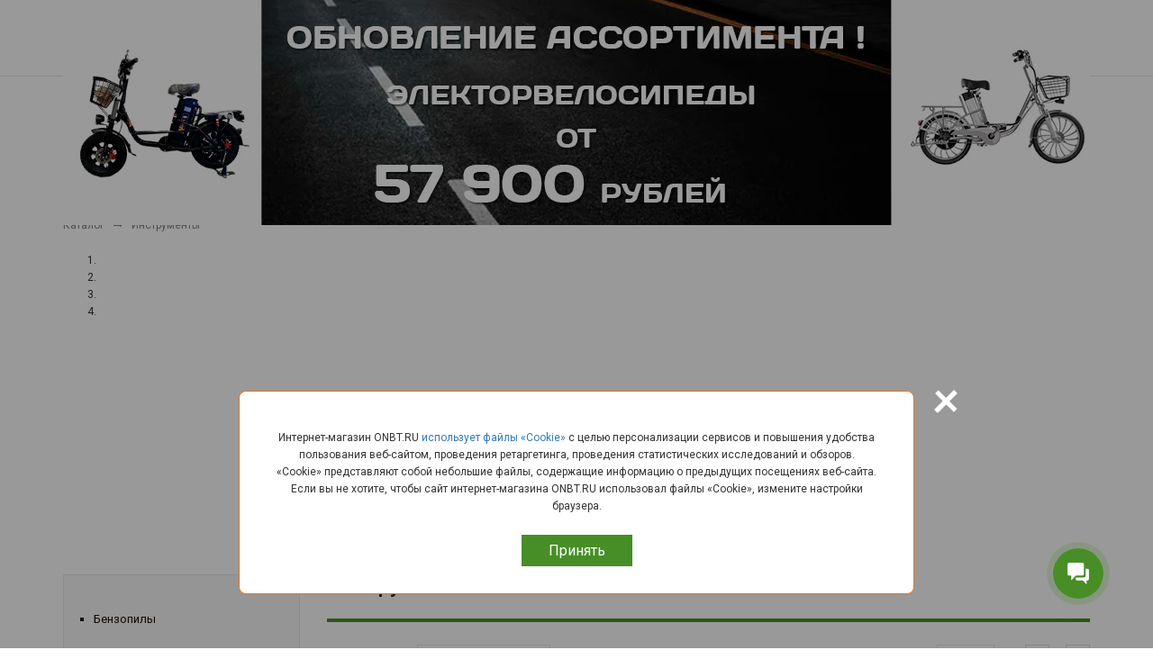

--- FILE ---
content_type: text/html; charset=UTF-8
request_url: https://onbt.ru/catalog/86-instrumenty/
body_size: 38895
content:
<!DOCTYPE html>
<html class="no-js" lang="ru">
<head>
	<title>Инструменты - купить в интернет-магазине ONBT по низким ценам</title>
	<meta http-equiv="X-UA-Compatible" content="IE=edge">
	<meta name="viewport" content="width=device-width, initial-scale=1, maximum-scale=1">
	<meta property="og:image" content="path/to/image.jpg">
	<meta name="format-detection" content="telephone=no">
	<meta name="yandex-verification" content="75505289ed341671" />
	<meta name="yandex-verification" content="6b5ac445ba2f20a6" />
	<link rel="shortcut icon" href="/img/favicon/favicon.svg" type="image/x-icon">
	<link rel="apple-touch-icon" href="/img/favicon/apple-touch-icon.png">
	<link rel="apple-touch-icon" sizes="72x72" href="/img/favicon/apple-touch-icon-72x72.png">
	<link rel="apple-touch-icon" sizes="114x114" href="/img/favicon/apple-touch-icon-114x114.png">
	<link href="https://fonts.googleapis.com/css?family=Roboto:300,400,500,700,900&amp;subset=cyrillic" rel="stylesheet">
	<style>html{font-family:sans-serif;-ms-text-size-adjust:100%;-webkit-text-size-adjust:100%}body{margin:0}article,aside,details,figcaption,figure,footer,header,hgroup,main,menu,nav,section,summary{display:block}audio,canvas,progress,video{display:inline-block;vertical-align:baseline}audio:not([controls]){display:none;height:0}[hidden],template{display:none}a{background-color:transparent}a:active,a:hover{outline:0}abbr[title]{border-bottom:1px dotted}b,strong{font-weight:bold}dfn{font-style:italic}h1{font-size:2em;margin:0.67em 0}mark{background:#ff0;color:#000}small{font-size:80%}sub,sup{font-size:75%;line-height:0;position:relative;vertical-align:baseline}sup{top:-0.5em}sub{bottom:-0.25em}img{border:0}svg:not(:root){overflow:hidden}figure{margin:1em 40px}hr{-moz-box-sizing:content-box;-webkit-box-sizing:content-box;box-sizing:content-box;height:0}pre{overflow:auto}code,kbd,pre,samp{font-family:monospace, monospace;font-size:1em}button,input,optgroup,select,textarea{color:inherit;font:inherit;margin:0}button{overflow:visible}button,select{text-transform:none}button,html input[type="button"],input[type="reset"],input[type="submit"]{-webkit-appearance:button;cursor:pointer}button[disabled],html input[disabled]{cursor:default}button::-moz-focus-inner,input::-moz-focus-inner{border:0;padding:0}input{line-height:normal}input[type="checkbox"],input[type="radio"]{-webkit-box-sizing:border-box;-moz-box-sizing:border-box;box-sizing:border-box;padding:0}input[type="number"]::-webkit-inner-spin-button,input[type="number"]::-webkit-outer-spin-button{height:auto}input[type="search"]{-webkit-appearance:textfield;-moz-box-sizing:content-box;-webkit-box-sizing:content-box;box-sizing:content-box}input[type="search"]::-webkit-search-cancel-button,input[type="search"]::-webkit-search-decoration{-webkit-appearance:none}fieldset{border:1px solid #c0c0c0;margin:0 2px;padding:0.35em 0.625em 0.75em}legend{border:0;padding:0}textarea{overflow:auto}optgroup{font-weight:bold}table{border-collapse:collapse;border-spacing:0}td,th{padding:0}*{-webkit-box-sizing:border-box;-moz-box-sizing:border-box;box-sizing:border-box}*:before,*:after{-webkit-box-sizing:border-box;-moz-box-sizing:border-box;box-sizing:border-box}html{font-size:10px;-webkit-tap-highlight-color:rgba(0,0,0,0)}body{font-family:"Helvetica Neue",Helvetica,Arial,sans-serif;font-size:14px;line-height:1.42857143;color:#333;background-color:#fff}input,button,select,textarea{font-family:inherit;font-size:inherit;line-height:inherit}a{color:#337ab7;text-decoration:none}a:hover,a:focus{color:#23527c;text-decoration:underline}a:focus{outline:thin dotted;outline:5px auto -webkit-focus-ring-color;outline-offset:-2px}figure{margin:0}img{vertical-align:middle}.img-responsive{display:block;max-width:100%;height:auto}.img-rounded{border-radius:6px}.img-thumbnail{padding:4px;line-height:1.42857143;background-color:#fff;border:1px solid #ddd;border-radius:4px;-webkit-transition:all .2s ease-in-out;-o-transition:all .2s ease-in-out;transition:all .2s ease-in-out;display:inline-block;max-width:100%;height:auto}.img-circle{border-radius:50%}hr{margin-top:20px;margin-bottom:20px;border:0;border-top:1px solid #eee}.sr-only{position:absolute;width:1px;height:1px;margin:-1px;padding:0;overflow:hidden;clip:rect(0, 0, 0, 0);border:0}.sr-only-focusable:active,.sr-only-focusable:focus{position:static;width:auto;height:auto;margin:0;overflow:visible;clip:auto}[role="button"]{cursor:pointer}.container{margin-right:auto;margin-left:auto;padding-left:15px;padding-right:15px}@media (min-width:768px){.container{width:750px}}@media (min-width:992px){.container{width:970px}}@media (min-width:1200px){.container{width:1170px}}.container-fluid{margin-right:auto;margin-left:auto;padding-left:15px;padding-right:15px}.row{margin-left:-15px;margin-right:-15px}.col-xs-1, .col-sm-1, .col-md-1, .col-lg-1, .col-xs-2, .col-sm-2, .col-md-2, .col-lg-2, .col-xs-3, .col-sm-3, .col-md-3, .col-lg-3, .col-xs-4, .col-sm-4, .col-md-4, .col-lg-4, .col-xs-5, .col-sm-5, .col-md-5, .col-lg-5, .col-xs-6, .col-sm-6, .col-md-6, .col-lg-6, .col-xs-7, .col-sm-7, .col-md-7, .col-lg-7, .col-xs-8, .col-sm-8, .col-md-8, .col-lg-8, .col-xs-9, .col-sm-9, .col-md-9, .col-lg-9, .col-xs-10, .col-sm-10, .col-md-10, .col-lg-10, .col-xs-11, .col-sm-11, .col-md-11, .col-lg-11, .col-xs-12, .col-sm-12, .col-md-12, .col-lg-12{position:relative;min-height:1px;padding-left:15px;padding-right:15px}.col-xs-1, .col-xs-2, .col-xs-3, .col-xs-4, .col-xs-5, .col-xs-6, .col-xs-7, .col-xs-8, .col-xs-9, .col-xs-10, .col-xs-11, .col-xs-12{float:left}.col-xs-12{width:100%}.col-xs-11{width:91.66666667%}.col-xs-10{width:83.33333333%}.col-xs-9{width:75%}.col-xs-8{width:66.66666667%}.col-xs-7{width:58.33333333%}.col-xs-6{width:50%}.col-xs-5{width:41.66666667%}.col-xs-4{width:33.33333333%}.col-xs-3{width:25%}.col-xs-2{width:16.66666667%}.col-xs-1{width:8.33333333%}.col-xs-pull-12{right:100%}.col-xs-pull-11{right:91.66666667%}.col-xs-pull-10{right:83.33333333%}.col-xs-pull-9{right:75%}.col-xs-pull-8{right:66.66666667%}.col-xs-pull-7{right:58.33333333%}.col-xs-pull-6{right:50%}.col-xs-pull-5{right:41.66666667%}.col-xs-pull-4{right:33.33333333%}.col-xs-pull-3{right:25%}.col-xs-pull-2{right:16.66666667%}.col-xs-pull-1{right:8.33333333%}.col-xs-pull-0{right:auto}.col-xs-push-12{left:100%}.col-xs-push-11{left:91.66666667%}.col-xs-push-10{left:83.33333333%}.col-xs-push-9{left:75%}.col-xs-push-8{left:66.66666667%}.col-xs-push-7{left:58.33333333%}.col-xs-push-6{left:50%}.col-xs-push-5{left:41.66666667%}.col-xs-push-4{left:33.33333333%}.col-xs-push-3{left:25%}.col-xs-push-2{left:16.66666667%}.col-xs-push-1{left:8.33333333%}.col-xs-push-0{left:auto}.col-xs-offset-12{margin-left:100%}.col-xs-offset-11{margin-left:91.66666667%}.col-xs-offset-10{margin-left:83.33333333%}.col-xs-offset-9{margin-left:75%}.col-xs-offset-8{margin-left:66.66666667%}.col-xs-offset-7{margin-left:58.33333333%}.col-xs-offset-6{margin-left:50%}.col-xs-offset-5{margin-left:41.66666667%}.col-xs-offset-4{margin-left:33.33333333%}.col-xs-offset-3{margin-left:25%}.col-xs-offset-2{margin-left:16.66666667%}.col-xs-offset-1{margin-left:8.33333333%}.col-xs-offset-0{margin-left:0}@media (min-width:768px){.col-sm-1, .col-sm-2, .col-sm-3, .col-sm-4, .col-sm-5, .col-sm-6, .col-sm-7, .col-sm-8, .col-sm-9, .col-sm-10, .col-sm-11, .col-sm-12{float:left}.col-sm-12{width:100%}.col-sm-11{width:91.66666667%}.col-sm-10{width:83.33333333%}.col-sm-9{width:75%}.col-sm-8{width:66.66666667%}.col-sm-7{width:58.33333333%}.col-sm-6{width:50%}.col-sm-5{width:41.66666667%}.col-sm-4{width:33.33333333%}.col-sm-3{width:25%}.col-sm-2{width:16.66666667%}.col-sm-1{width:8.33333333%}.col-sm-pull-12{right:100%}.col-sm-pull-11{right:91.66666667%}.col-sm-pull-10{right:83.33333333%}.col-sm-pull-9{right:75%}.col-sm-pull-8{right:66.66666667%}.col-sm-pull-7{right:58.33333333%}.col-sm-pull-6{right:50%}.col-sm-pull-5{right:41.66666667%}.col-sm-pull-4{right:33.33333333%}.col-sm-pull-3{right:25%}.col-sm-pull-2{right:16.66666667%}.col-sm-pull-1{right:8.33333333%}.col-sm-pull-0{right:auto}.col-sm-push-12{left:100%}.col-sm-push-11{left:91.66666667%}.col-sm-push-10{left:83.33333333%}.col-sm-push-9{left:75%}.col-sm-push-8{left:66.66666667%}.col-sm-push-7{left:58.33333333%}.col-sm-push-6{left:50%}.col-sm-push-5{left:41.66666667%}.col-sm-push-4{left:33.33333333%}.col-sm-push-3{left:25%}.col-sm-push-2{left:16.66666667%}.col-sm-push-1{left:8.33333333%}.col-sm-push-0{left:auto}.col-sm-offset-12{margin-left:100%}.col-sm-offset-11{margin-left:91.66666667%}.col-sm-offset-10{margin-left:83.33333333%}.col-sm-offset-9{margin-left:75%}.col-sm-offset-8{margin-left:66.66666667%}.col-sm-offset-7{margin-left:58.33333333%}.col-sm-offset-6{margin-left:50%}.col-sm-offset-5{margin-left:41.66666667%}.col-sm-offset-4{margin-left:33.33333333%}.col-sm-offset-3{margin-left:25%}.col-sm-offset-2{margin-left:16.66666667%}.col-sm-offset-1{margin-left:8.33333333%}.col-sm-offset-0{margin-left:0}}@media (min-width:992px){.col-md-1, .col-md-2, .col-md-3, .col-md-4, .col-md-5, .col-md-6, .col-md-7, .col-md-8, .col-md-9, .col-md-10, .col-md-11, .col-md-12{float:left}.col-md-12{width:100%}.col-md-11{width:91.66666667%}.col-md-10{width:83.33333333%}.col-md-9{width:75%}.col-md-8{width:66.66666667%}.col-md-7{width:58.33333333%}.col-md-6{width:50%}.col-md-5{width:41.66666667%}.col-md-4{width:33.33333333%}.col-md-3{width:25%}.col-md-2{width:16.66666667%}.col-md-1{width:8.33333333%}.col-md-pull-12{right:100%}.col-md-pull-11{right:91.66666667%}.col-md-pull-10{right:83.33333333%}.col-md-pull-9{right:75%}.col-md-pull-8{right:66.66666667%}.col-md-pull-7{right:58.33333333%}.col-md-pull-6{right:50%}.col-md-pull-5{right:41.66666667%}.col-md-pull-4{right:33.33333333%}.col-md-pull-3{right:25%}.col-md-pull-2{right:16.66666667%}.col-md-pull-1{right:8.33333333%}.col-md-pull-0{right:auto}.col-md-push-12{left:100%}.col-md-push-11{left:91.66666667%}.col-md-push-10{left:83.33333333%}.col-md-push-9{left:75%}.col-md-push-8{left:66.66666667%}.col-md-push-7{left:58.33333333%}.col-md-push-6{left:50%}.col-md-push-5{left:41.66666667%}.col-md-push-4{left:33.33333333%}.col-md-push-3{left:25%}.col-md-push-2{left:16.66666667%}.col-md-push-1{left:8.33333333%}.col-md-push-0{left:auto}.col-md-offset-12{margin-left:100%}.col-md-offset-11{margin-left:91.66666667%}.col-md-offset-10{margin-left:83.33333333%}.col-md-offset-9{margin-left:75%}.col-md-offset-8{margin-left:66.66666667%}.col-md-offset-7{margin-left:58.33333333%}.col-md-offset-6{margin-left:50%}.col-md-offset-5{margin-left:41.66666667%}.col-md-offset-4{margin-left:33.33333333%}.col-md-offset-3{margin-left:25%}.col-md-offset-2{margin-left:16.66666667%}.col-md-offset-1{margin-left:8.33333333%}.col-md-offset-0{margin-left:0}}@media (min-width:1200px){.col-lg-1, .col-lg-2, .col-lg-3, .col-lg-4, .col-lg-5, .col-lg-6, .col-lg-7, .col-lg-8, .col-lg-9, .col-lg-10, .col-lg-11, .col-lg-12{float:left}.col-lg-12{width:100%}.col-lg-11{width:91.66666667%}.col-lg-10{width:83.33333333%}.col-lg-9{width:75%}.col-lg-8{width:66.66666667%}.col-lg-7{width:58.33333333%}.col-lg-6{width:50%}.col-lg-5{width:41.66666667%}.col-lg-4{width:33.33333333%}.col-lg-3{width:25%}.col-lg-2{width:16.66666667%}.col-lg-1{width:8.33333333%}.col-lg-pull-12{right:100%}.col-lg-pull-11{right:91.66666667%}.col-lg-pull-10{right:83.33333333%}.col-lg-pull-9{right:75%}.col-lg-pull-8{right:66.66666667%}.col-lg-pull-7{right:58.33333333%}.col-lg-pull-6{right:50%}.col-lg-pull-5{right:41.66666667%}.col-lg-pull-4{right:33.33333333%}.col-lg-pull-3{right:25%}.col-lg-pull-2{right:16.66666667%}.col-lg-pull-1{right:8.33333333%}.col-lg-pull-0{right:auto}.col-lg-push-12{left:100%}.col-lg-push-11{left:91.66666667%}.col-lg-push-10{left:83.33333333%}.col-lg-push-9{left:75%}.col-lg-push-8{left:66.66666667%}.col-lg-push-7{left:58.33333333%}.col-lg-push-6{left:50%}.col-lg-push-5{left:41.66666667%}.col-lg-push-4{left:33.33333333%}.col-lg-push-3{left:25%}.col-lg-push-2{left:16.66666667%}.col-lg-push-1{left:8.33333333%}.col-lg-push-0{left:auto}.col-lg-offset-12{margin-left:100%}.col-lg-offset-11{margin-left:91.66666667%}.col-lg-offset-10{margin-left:83.33333333%}.col-lg-offset-9{margin-left:75%}.col-lg-offset-8{margin-left:66.66666667%}.col-lg-offset-7{margin-left:58.33333333%}.col-lg-offset-6{margin-left:50%}.col-lg-offset-5{margin-left:41.66666667%}.col-lg-offset-4{margin-left:33.33333333%}.col-lg-offset-3{margin-left:25%}.col-lg-offset-2{margin-left:16.66666667%}.col-lg-offset-1{margin-left:8.33333333%}.col-lg-offset-0{margin-left:0}}.clearfix:before,.clearfix:after,.container:before,.container:after,.container-fluid:before,.container-fluid:after,.row:before,.row:after{content:" ";display:table}.clearfix:after,.container:after,.container-fluid:after,.row:after{clear:both}.center-block{display:block;margin-left:auto;margin-right:auto}.pull-right{float:right !important}.pull-left{float:left !important}.hide{display:none !important}.show{display:block !important}.invisible{visibility:hidden}.text-hide{font:0/0 a;color:transparent;text-shadow:none;background-color:transparent;border:0}.hidden{display:none !important}.affix{position:fixed}@-ms-viewport{width:device-width}.visible-xs,.visible-sm,.visible-md,.visible-lg{display:none !important}.visible-xs-block,.visible-xs-inline,.visible-xs-inline-block,.visible-sm-block,.visible-sm-inline,.visible-sm-inline-block,.visible-md-block,.visible-md-inline,.visible-md-inline-block,.visible-lg-block,.visible-lg-inline,.visible-lg-inline-block{display:none !important}@media (max-width:767px){.visible-xs{display:block !important}table.visible-xs{display:table}tr.visible-xs{display:table-row !important}th.visible-xs,td.visible-xs{display:table-cell !important}}@media (max-width:767px){.visible-xs-block{display:block !important}}@media (max-width:767px){.visible-xs-inline{display:inline !important}}@media (max-width:767px){.visible-xs-inline-block{display:inline-block !important}}@media (min-width:768px) and (max-width:991px){.visible-sm{display:block !important}table.visible-sm{display:table}tr.visible-sm{display:table-row !important}th.visible-sm,td.visible-sm{display:table-cell !important}}@media (min-width:768px) and (max-width:991px){.visible-sm-block{display:block !important}}@media (min-width:768px) and (max-width:991px){.visible-sm-inline{display:inline !important}}@media (min-width:768px) and (max-width:991px){.visible-sm-inline-block{display:inline-block !important}}@media (min-width:992px) and (max-width:1199px){.visible-md{display:block !important}table.visible-md{display:table}tr.visible-md{display:table-row !important}th.visible-md,td.visible-md{display:table-cell !important}}@media (min-width:992px) and (max-width:1199px){.visible-md-block{display:block !important}}@media (min-width:992px) and (max-width:1199px){.visible-md-inline{display:inline !important}}@media (min-width:992px) and (max-width:1199px){.visible-md-inline-block{display:inline-block !important}}@media (min-width:1200px){.visible-lg{display:block !important}table.visible-lg{display:table}tr.visible-lg{display:table-row !important}th.visible-lg,td.visible-lg{display:table-cell !important}}@media (min-width:1200px){.visible-lg-block{display:block !important}}@media (min-width:1200px){.visible-lg-inline{display:inline !important}}@media (min-width:1200px){.visible-lg-inline-block{display:inline-block !important}}@media (max-width:767px){.hidden-xs{display:none !important}}@media (min-width:768px) and (max-width:991px){.hidden-sm{display:none !important}}@media (min-width:992px) and (max-width:1199px){.hidden-md{display:none !important}}@media (min-width:1200px){.hidden-lg{display:none !important}}.visible-print{display:none !important}@media print{.visible-print{display:block !important}table.visible-print{display:table}tr.visible-print{display:table-row !important}th.visible-print,td.visible-print{display:table-cell !important}}.visible-print-block{display:none !important}@media print{.visible-print-block{display:block !important}}.visible-print-inline{display:none !important}@media print{.visible-print-inline{display:inline !important}}.visible-print-inline-block{display:none !important}@media print{.visible-print-inline-block{display:inline-block !important}}@media print{.hidden-print{display:none !important}}</style>	<meta http-equiv="Content-Type" content="text/html; charset=UTF-8" />
<meta name="keywords" content="Магазин ONBT, ОНБТ, Низкие цены, доставка, гарантия, в Костроме, в Нерехте, в Приволжске" />
<meta name="description" content="Интернет-магазин крупнобытовой техники и электроники ONBT.RU" />
<link href="/bitrix/js/ui/design-tokens/dist/ui.design-tokens.css?175630264224720" type="text/css"  rel="stylesheet" />
<link href="/bitrix/js/socialservices/css/ss.css?17563026345185" type="text/css"  rel="stylesheet" />
<link href="/bitrix/css/main/bootstrap.css?1756302589142106" type="text/css"  rel="stylesheet" />
<link href="/bitrix/js/ui/fonts/opensans/ui.font.opensans.css?17563026422555" type="text/css"  rel="stylesheet" />
<link href="/bitrix/js/main/popup/dist/main.popup.bundle.css?175630263828324" type="text/css"  rel="stylesheet" />
<link href="/bitrix/themes/.default/banner.css?17563026725024" type="text/css"  rel="stylesheet" />
<link href="/local/templates/main/components/bitrix/catalog/b_catalog/style.css?17563025861030" type="text/css"  rel="stylesheet" />
<link href="/local/templates/main/components/bitrix/catalog/b_catalog/bitrix/catalog.section.list/.default/style.css?17563025867891" type="text/css"  rel="stylesheet" />
<link href="/local/templates/main/components/bitrix/catalog.smart.filter/.default/style.css?175630258620323" type="text/css"  rel="stylesheet" />
<link href="/local/templates/main/components/bitrix/system.pagenavigation/my-news-style/style.css?1756302586775" type="text/css"  rel="stylesheet" />
<link href="/local/templates/main/components/bitrix/catalog/b_catalog/bitrix/catalog.section/.default/style.css?175630258627792" type="text/css"  rel="stylesheet" />
<link href="/local/templates/main/js/jquery.fancybox.min.css?175630258510424" type="text/css"  data-template-style="true"  rel="stylesheet" />
<link href="/local/templates/main/css/jquery.datepick.css?17563025854421" type="text/css"  data-template-style="true"  rel="stylesheet" />
<link href="/local/templates/main/css/header.min.css?17563025854711" type="text/css"  data-template-style="true"  rel="stylesheet" />
<link href="/local/templates/main/css/jqueryui.min.css?175630258540926" type="text/css"  data-template-style="true"  rel="stylesheet" />
<link href="/local/templates/main/css/fonts.min.css?17563025852273" type="text/css"  data-template-style="true"  rel="stylesheet" />
<link href="/local/templates/main/css/main.min.css?1756302585254999" type="text/css"  data-template-style="true"  rel="stylesheet" />
<link href="/local/templates/main/components/teamprofi/empty/cities-popup/style.css?17563025851052" type="text/css"  data-template-style="true"  rel="stylesheet" />
<link href="/local/templates/main/components/bitrix/system.auth.form/pop_up/style.css?1756302586443" type="text/css"  data-template-style="true"  rel="stylesheet" />
<link href="/bitrix/panel/main/popup.css?175630258822696" type="text/css"  data-template-style="true"  rel="stylesheet" />
<link href="/local/templates/main/components/bitrix/main.register/pop_up/style.css?1756302585463" type="text/css"  data-template-style="true"  rel="stylesheet" />
<link href="/local/templates/main/components/bitrix/sale.basket.basket.line/in_head/style.css?17563025864229" type="text/css"  data-template-style="true"  rel="stylesheet" />
<link href="/local/templates/main/components/bitrix/menu/main_menu/style.css?1756302585283" type="text/css"  data-template-style="true"  rel="stylesheet" />
<link href="/local/templates/main/components/bitrix/catalog.section.list/menu-list/style.css?17563025861171" type="text/css"  data-template-style="true"  rel="stylesheet" />
<link href="/local/templates/main/components/bitrix/breadcrumb/template1/style.css?1756302586585" type="text/css"  data-template-style="true"  rel="stylesheet" />
<link href="/local/templates/main/components/bitrix/menu/footer/style.css?1756302585581" type="text/css"  data-template-style="true"  rel="stylesheet" />
<link href="/local/templates/main/components/teamprofi/empty/fast-order/style.css?17563025851546" type="text/css"  data-template-style="true"  rel="stylesheet" />
<link href="/local/components/teamprofi/empty/templates/alert-privacy/style.css?175630258542" type="text/css"  data-template-style="true"  rel="stylesheet" />
<link href="/local/templates/main/template_styles.css?17563025857769" type="text/css"  data-template-style="true"  rel="stylesheet" />
<script type="text/javascript">if(!window.BX)window.BX={};if(!window.BX.message)window.BX.message=function(mess){if(typeof mess==='object'){for(let i in mess) {BX.message[i]=mess[i];} return true;}};</script>
<script type="text/javascript">(window.BX||top.BX).message({'JS_CORE_LOADING':'Загрузка...','JS_CORE_NO_DATA':'- Нет данных -','JS_CORE_WINDOW_CLOSE':'Закрыть','JS_CORE_WINDOW_EXPAND':'Развернуть','JS_CORE_WINDOW_NARROW':'Свернуть в окно','JS_CORE_WINDOW_SAVE':'Сохранить','JS_CORE_WINDOW_CANCEL':'Отменить','JS_CORE_WINDOW_CONTINUE':'Продолжить','JS_CORE_H':'ч','JS_CORE_M':'м','JS_CORE_S':'с','JSADM_AI_HIDE_EXTRA':'Скрыть лишние','JSADM_AI_ALL_NOTIF':'Показать все','JSADM_AUTH_REQ':'Требуется авторизация!','JS_CORE_WINDOW_AUTH':'Войти','JS_CORE_IMAGE_FULL':'Полный размер'});</script>

<script type="text/javascript" src="/bitrix/js/main/core/core.js?1756302636487984"></script>

<script>BX.setJSList(['/bitrix/js/main/core/core_ajax.js','/bitrix/js/main/core/core_promise.js','/bitrix/js/main/polyfill/promise/js/promise.js','/bitrix/js/main/loadext/loadext.js','/bitrix/js/main/loadext/extension.js','/bitrix/js/main/polyfill/promise/js/promise.js','/bitrix/js/main/polyfill/find/js/find.js','/bitrix/js/main/polyfill/includes/js/includes.js','/bitrix/js/main/polyfill/matches/js/matches.js','/bitrix/js/ui/polyfill/closest/js/closest.js','/bitrix/js/main/polyfill/fill/main.polyfill.fill.js','/bitrix/js/main/polyfill/find/js/find.js','/bitrix/js/main/polyfill/matches/js/matches.js','/bitrix/js/main/polyfill/core/dist/polyfill.bundle.js','/bitrix/js/main/core/core.js','/bitrix/js/main/polyfill/intersectionobserver/js/intersectionobserver.js','/bitrix/js/main/lazyload/dist/lazyload.bundle.js','/bitrix/js/main/polyfill/core/dist/polyfill.bundle.js','/bitrix/js/main/parambag/dist/parambag.bundle.js']);
</script>
<script type="text/javascript">(window.BX||top.BX).message({'pull_server_enabled':'N','pull_config_timestamp':'0','pull_guest_mode':'N','pull_guest_user_id':'0'});(window.BX||top.BX).message({'PULL_OLD_REVISION':'Для продолжения корректной работы с сайтом необходимо перезагрузить страницу.'});</script>
<script type="text/javascript">(window.BX||top.BX).message({'JS_CORE_LOADING':'Загрузка...','JS_CORE_NO_DATA':'- Нет данных -','JS_CORE_WINDOW_CLOSE':'Закрыть','JS_CORE_WINDOW_EXPAND':'Развернуть','JS_CORE_WINDOW_NARROW':'Свернуть в окно','JS_CORE_WINDOW_SAVE':'Сохранить','JS_CORE_WINDOW_CANCEL':'Отменить','JS_CORE_WINDOW_CONTINUE':'Продолжить','JS_CORE_H':'ч','JS_CORE_M':'м','JS_CORE_S':'с','JSADM_AI_HIDE_EXTRA':'Скрыть лишние','JSADM_AI_ALL_NOTIF':'Показать все','JSADM_AUTH_REQ':'Требуется авторизация!','JS_CORE_WINDOW_AUTH':'Войти','JS_CORE_IMAGE_FULL':'Полный размер'});</script>
<script type="text/javascript">(window.BX||top.BX).message({'LANGUAGE_ID':'ru','FORMAT_DATE':'DD.MM.YYYY','FORMAT_DATETIME':'DD.MM.YYYY HH:MI:SS','COOKIE_PREFIX':'BITRIX_SM_ONBT','SERVER_TZ_OFFSET':'10800','UTF_MODE':'Y','SITE_ID':'s1','SITE_DIR':'/','USER_ID':'','SERVER_TIME':'1768963827','USER_TZ_OFFSET':'0','USER_TZ_AUTO':'Y','bitrix_sessid':'2fa7bfa3d9171ce7e7aef53ca164c9a0'});</script>


<script type="text/javascript" src="/bitrix/js/main/core/core_fx.js?175630263616888"></script>
<script type="text/javascript" src="/bitrix/js/pull/protobuf/protobuf.js?1756302640274055"></script>
<script type="text/javascript" src="/bitrix/js/pull/protobuf/model.js?175630264070928"></script>
<script type="text/javascript" src="/bitrix/js/rest/client/rest.client.js?175630264017414"></script>
<script type="text/javascript" src="/bitrix/js/pull/client/pull.client.js?175630264081036"></script>
<script type="text/javascript" src="/bitrix/js/main/pageobject/pageobject.js?1756302637864"></script>
<script type="text/javascript" src="/bitrix/js/main/core/core_window.js?175630263698768"></script>
<script type="text/javascript" src="/bitrix/js/socialservices/ss.js?17563026341419"></script>
<script type="text/javascript" src="/bitrix/js/main/popup/dist/main.popup.bundle.js?1756302638116769"></script>
<script type="text/javascript" src="/bitrix/js/logictim.balls/basket.js?17563026413130"></script>
<script type="text/javascript" src="/bitrix/js/yandex.metrika/script.js?17563026366591"></script>
<script type="text/javascript">
					(function () {
						"use strict";

						var counter = function ()
						{
							var cookie = (function (name) {
								var parts = ("; " + document.cookie).split("; " + name + "=");
								if (parts.length == 2) {
									try {return JSON.parse(decodeURIComponent(parts.pop().split(";").shift()));}
									catch (e) {}
								}
							})("BITRIX_CONVERSION_CONTEXT_s1");

							if (cookie && cookie.EXPIRE >= BX.message("SERVER_TIME"))
								return;

							var request = new XMLHttpRequest();
							request.open("POST", "/bitrix/tools/conversion/ajax_counter.php", true);
							request.setRequestHeader("Content-type", "application/x-www-form-urlencoded");
							request.send(
								"SITE_ID="+encodeURIComponent("s1")+
								"&sessid="+encodeURIComponent(BX.bitrix_sessid())+
								"&HTTP_REFERER="+encodeURIComponent(document.referrer)
							);
						};

						if (window.frameRequestStart === true)
							BX.addCustomEvent("onFrameDataReceived", counter);
						else
							BX.ready(counter);
					})();
				</script>
            <!-- Yandex.Metrika counter -->
            <script type="text/javascript">
                (function (m, e, t, r, i, k, a) {
                    m[i] = m[i] || function () {
                        (m[i].a = m[i].a || []).push(arguments)
                    };
                    m[i].l = 1 * new Date();
                    k = e.createElement(t), a = e.getElementsByTagName(t)[0], k.async = 1, k.src = r, a.parentNode.insertBefore(k, a)
                })
                (window, document, "script", "https://mc.yandex.ru/metrika/tag.js", "ym");

                ym("47052717", "init", {
                    clickmap: true,
                    trackLinks: true,
                    accurateTrackBounce: true,
                    webvisor: true,
                    ecommerce: "dataLayer",
                    params: {
                        __ym: {
                            "ymCmsPlugin": {
                                "cms": "1c-bitrix",
                                "cmsVersion": "22.500",
                                "pluginVersion": "1.0.7",
                                'ymCmsRip': 1554251532                            }
                        }
                    }
                });

                document.addEventListener("DOMContentLoaded", function() {
                                    });

            </script>
            <!-- /Yandex.Metrika counter -->
                    <script type="text/javascript">
            window.counters = ["47052717"];
        </script>
        
<script>window.dataLayer = window.dataLayer || [];</script>



<script type="text/javascript" src="/local/templates/main/libs/jquery/jquery-1.11.2.min.js?175630258595931"></script>
<script type="text/javascript" src="/local/templates/main/js/jquery-plus-ui.min.js?1756302585111369"></script>
<script type="text/javascript" src="/local/templates/main/js/jquery-ui-slider-pips.min.js?17563025856645"></script>
<script type="text/javascript" src="/local/templates/main/js/libs.js?175630258571691"></script>
<script type="text/javascript" src="/local/templates/main/js/jquery.fancybox.min.js?175630258545500"></script>
<script type="text/javascript" src="/local/templates/main/js/datapiker/jquery.plugin.min.js?17563025853400"></script>
<script type="text/javascript" src="/local/templates/main/js/datapiker/jquery.datepick.js?1756302585101751"></script>
<script type="text/javascript" src="/local/templates/main/js/datapiker/jquery.datepick-ru.js?17563025851569"></script>
<script type="text/javascript" src="/local/templates/main/js/jquery.mask.min.js?17563025857448"></script>
<script type="text/javascript" src="/local/templates/main/js/common.js?17563025859508"></script>
<script type="text/javascript" src="/local/templates/main/js/jquery.cookie.js?17563025854341"></script>
<script type="text/javascript" src="/local/templates/main/js/bonus.js?17563025851859"></script>
<script type="text/javascript" src="/local/templates/main/components/teamprofi/empty/cities-popup/script.js?1756302585255"></script>
<script type="text/javascript" src="/local/templates/main/components/bitrix/main.register/pop_up/script.js?1756302585806"></script>
<script type="text/javascript" src="/local/templates/main/components/bitrix/sale.basket.basket.line/in_head/script.js?17563025865292"></script>
<script type="text/javascript" src="/local/templates/main/components/bitrix/catalog.section.list/menu-list/script.js?1756302586882"></script>
<script type="text/javascript" src="/local/components/teamprofi/empty/templates/alert-privacy/script.js?1756302585525"></script>
<script type="text/javascript" src="/bitrix/components/bitrix/advertising.banner/templates/bootstrap/bxcarousel.js?175630266212118"></script>
<script type="text/javascript" src="/local/templates/main/components/bitrix/catalog/b_catalog/script.js?1756302586321"></script>
<script type="text/javascript" src="/local/templates/main/components/bitrix/catalog/b_catalog/bitrix/catalog.section.list/.default/script.js?1756302586127"></script>
<script type="text/javascript" src="/local/templates/main/components/bitrix/catalog.smart.filter/.default/script.js?175630258622379"></script>
<script type="text/javascript" src="/local/templates/main/components/bitrix/catalog/b_catalog/bitrix/catalog.section/.default/script.js?175630258639603"></script>
<script type="text/javascript">var _ba = _ba || []; _ba.push(["aid", "3356f17fb151e63834c737462f1ba958"]); _ba.push(["host", "onbt.ru"]); (function() {var ba = document.createElement("script"); ba.type = "text/javascript"; ba.async = true;ba.src = (document.location.protocol == "https:" ? "https://" : "http://") + "bitrix.info/ba.js";var s = document.getElementsByTagName("script")[0];s.parentNode.insertBefore(ba, s);})();</script>


</head>
<body><div class="popup js-wr-cities hidden">
	<div class="overlay overlay--lock"></div>
	<div class="popup-block">
		<div class="container">
			<div class="row">
				<div class="col-lg-4 col-lg-offset-4 col-sm-6 col-sm-offset-3 col-xs-12">
					<div class="popup-body popup-body--custom">
						<div class="popup-title">
							<div class="popup-title__text">Выберите ваш город</div>
							<div class="popup-title__desc">От выбранного города зависят цены, наличие товара и способы доставки.</div>
						</div>
						<div class="cities-list"><div class="cities-list__item" style="width: 2px;">
									<a class="js-city-select" href="#" data-city="30832">Кострома</a><div class="cities-sublist"><div class="cities-sublist__item">
													<a class="js-city-select" href="#" data-city="30838">Нерехта</a>
												</div><div class="cities-sublist__item">
													<a class="js-city-select" href="#" data-city="30836">Сусанино</a>
												</div><div class="cities-sublist__item">
													<a class="js-city-select" href="#" data-city="30839">Шунга</a>
												</div></div></div><div class="cities-list__item" style="width: 2px;">
									<a class="js-city-select" href="#" data-city="30841">Приволжск</a></div></div>
					</div>
				</div>
			</div>
		</div>
	</div>
</div><div class="popup avtorazation" style="display:none;">
	<div class="overlay"></div>
	<div class="popup-block">
		<div class="container">
			<div class="row">
				<div class="col-md-4 col-md-offset-4 col-sm-8 col-sm-offset-2 col-xs-12">
					<div class="login-popup popup-body">
						<div class="close">+</div>
						<div class="title">Вход</div>
<div class="bx-system-auth-form">
				<form name="system_auth_form6zOYVN" method="post" target="_top" action="/catalog/86-instrumenty/">
							<input type="hidden" name="backurl" value="/catalog/86-instrumenty/" />
									<input type="hidden" name="AUTH_FORM" value="Y" />
			<input type="hidden" name="TYPE" value="AUTH" />
			<div class="row">
				<div class="col-sm-12">
					<input type="text" name="USER_LOGIN" placeholder="Введите логин*">
					<script>
						BX.ready(function() {
							var loginCookie = BX.getCookie("BITRIX_SM_ONBT_LOGIN");
							if (loginCookie)
							{
								var form = document.forms["system_auth_form6zOYVN"];
								var loginInput = form.elements["USER_LOGIN"];
								loginInput.value = loginCookie;
							}
						});
					</script>
				</div>
			</div>
			<div class="row">
				<div class="col-sm-12">
					<input type="password"  name="USER_PASSWORD" placeholder="Введите пароль*" autocomplete="off">
											<span class="bx-auth-secure" id="bx_auth_secure6zOYVN" title="Перед отправкой формы авторизации пароль будет зашифрован в браузере. Это позволит избежать передачи пароля в открытом виде." style="display:none">
							<div class="bx-auth-secure-icon"></div>
						</span>
						<noscript>
						<span class="bx-auth-secure" title="Пароль будет отправлен в открытом виде. Включите JavaScript в браузере, чтобы зашифровать пароль перед отправкой.">
							<div class="bx-auth-secure-icon bx-auth-secure-unlock"></div>
						</span>
						</noscript>
						<script type="text/javascript">
							//document.getElementById('bx_auth_secure6zOYVN').style.display = 'inline-block';
						</script>
									</div>
				<div class="col-sm-12">
					<a href="/auth/?forgot_password=yes&amp;backurl=%2Fcatalog%2F86-instrumenty%2F">Забыли пароль?</a>
				</div>
			</div>



							<div class="row">
					<div class="col-md-12">
						<div class="social-block">
							<div class="name">Авторизоваться через соц сеть:</div>
							<ul class="social">
								<li><a href="" class="tw"></a></li>
								<li><a href="" class="fb"></a></li>
								<li><a href="" class="vk"></a></li>
								<li><a href="" class="gp"></a></li>
							</ul>
						</div>
					</div>
				</div>
									<div class="row">
				<div class="col-md-12">
					<div class="btn-wrap">
						<button type="submit" type="submit">Вход</button>
					</div>
				</div>
			</div>
		</form>
					<div style="display:none">
<div id="bx_auth_float" class="bx-auth-float">

<div class="bx-auth">
	<form method="post" name="bx_auth_servicesform" target="_top" action="/catalog/86-instrumenty/">
					<div class="bx-auth-title">Войти как пользователь</div>
			<div class="bx-auth-note">Вы можете войти на сайт, если вы зарегистрированы на одном из этих сервисов:</div>
							<div class="bx-auth-services">
									<div><a href="javascript:void(0)" onclick="BxShowAuthService('Bitrix24Net', 'form')" id="bx_auth_href_formBitrix24Net"><i class="bx-ss-icon bitrix24"></i><b>Битрикс24</b></a></div>
									<div><a href="javascript:void(0)" onclick="BxShowAuthService('VKontakte', 'form')" id="bx_auth_href_formVKontakte"><i class="bx-ss-icon vkontakte"></i><b>ВКонтакте</b></a></div>
							</div>
							<div class="bx-auth-line"></div>
				<div class="bx-auth-service-form" id="bx_auth_servform" style="display:none">
												<div id="bx_auth_serv_formBitrix24Net" style="display:none"><a href="javascript:void(0)" onclick="BX.util.popup('https://www.bitrix24.net/oauth/authorize/?user_lang=ru&amp;client_id=ext.5b211fa66826d1.16009148&amp;redirect_uri=https%3A%2F%2Fonbt.ru%2Fcatalog%2F86-instrumenty%2F%3Fauth_service_id%3DBitrix24Net&amp;scope=auth&amp;response_type=code&amp;mode=popup&amp;state=site_id%3Ds1%26backurl%3D%252Fcatalog%252F86-instrumenty%252F%253Fcheck_key%253D7043c3e5f62b2bfaed2c5e7d5b4442fe%26mode%3Dpopup', 800, 600)" class="bx-ss-button bitrix24net-button bitrix24net-button-ru"></a><span class="bx-spacer"></span><span>Используйте вашу учетную запись на Битрикс24 для входа на сайт.</span></div>
																<div id="bx_auth_serv_formVKontakte" style="display:none"><a href="javascript:void(0)" onclick="BX.util.popup('https://oauth.vk.com/authorize?client_id=6604377&amp;redirect_uri=https%3A%2F%2Fonbt.ru%2Fbitrix%2Ftools%2Foauth%2Fvkontakte.php&amp;scope=friends,offline,email&amp;response_type=code&amp;state=c2l0ZV9pZD1zMSZiYWNrdXJsPSUyRmNhdGFsb2clMkY4Ni1pbnN0cnVtZW50eSUyRiUzRmNoZWNrX2tleSUzRDcwNDNjM2U1ZjYyYjJiZmFlZDJjNWU3ZDViNDQ0MmZlJnJlZGlyZWN0X3VybD0lMkZjYXRhbG9nJTJGODYtaW5zdHJ1bWVudHklMkY%3D', 660, 425)" class="bx-ss-button vkontakte-button"></a><span class="bx-spacer"></span><span>Используйте вашу учетную запись VKontakte для входа на сайт.</span></div>
									</div>
				<input type="hidden" name="auth_service_id" value="" />
	</form>
</div>

</div>
</div>
			</div>
					</div>
				</div>
			</div>
		</div>
	</div>
</div>

<div class="popup registration" style="display:none;">
	<div class="overlay"></div>
	<div class="popup-block">
		<div class="container">
			<div class="row">
				<div class="col-md-4 col-md-offset-4 col-sm-10 col-sm-offset-1 col-xs-12">
					<div class="register-popup popup-body">
						<div class="close">+</div>
						<div class="title">Регистрация на сайте</div>
						<div class="bx-auth-reg">
					<form  method="post" action="/catalog/86-instrumenty/" name="regform" enctype="multipart/form-data">


<script>

$(document).ready(function()
{
	$('body').on('change','.l4 input[name="REGISTER[EMAIL]"]',function()
	{
		var val=$(this).val();
		$(this).next().val(val);
	});
	$('body').on('keyup','.l4 input[name="REGISTER[EMAIL]"]',function()
	{
		var val=$(this).val();
		$(this).next().val(val);
	});
	$('body').on('blur','.l4 input[name="REGISTER[EMAIL]"]',function()
	{
		var val=$(this).val();
		$(this).next().val(val);
	});
	$('input[name="UF_USER_TYPE"]:checked').change();
})
			</script>
					<div class="row">
				<div class="col-sm-12">
					<input type="text" data-tru_name="REGISTER[NAME]" name="REGISTER[NAME]" value="" placeholder="Имя*" required>
					<input type="text" data-tru_name="REGISTER[LAST_NAME]" name="REGISTER[LAST_NAME]" value="" placeholder="Фамилия">
					<input type="email" data-tru_name="REGISTER[EMAIL]" class="req" name="REGISTER[EMAIL]" value="" placeholder="Введите e-mail*" required>
					<input type="hidden" data-tru_name="REGISTER[LOGIN]" class="req" name="REGISTER[LOGIN]" value="" placeholder="Введите логин*" required>
					<input type="text" data-tru_name="REGISTER[PERSONAL_PHONE]" class="req" name="REGISTER[PERSONAL_PHONE]" value="" placeholder="Введите телефон*" required>
					<input type="password" class="req" data-tru_name="REGISTER[PASSWORD]" name="REGISTER[PASSWORD]" value="" placeholder="Введите пароль*" required>
					<input type="password" class="req" data-tru_name="REGISTER[CONFIRM_PASSWORD]" name="REGISTER[CONFIRM_PASSWORD]" value="" placeholder="Повторите ввод пароля*" required>
				</div>
			</div>
			<div class="row">
				<div class="col-sm-12">
					<div class="deliv-list register">
<div>
						<input type="hidden" name="UF_USER_TYPE" value="5">
						<input type="checkbox" name="UF_USER_TYPE" value="4" id="d32">
						<label for="d32">Юридическое лицо</label>
</div>
<div>
						<input type="checkbox" name="oznakomilsy" value="4" id="ozn">
	<label for="ozn">Я ознакомился с <a target="_blank" href="/rules/">правилами продажи Интернет-магазина </a> и даю свою согласие <a target="_blank" href="/personal-data-processing-policy/">на обработку персональных данных  </a> при использовании сайта</label>
</div>
					</div>
					<div class="btn-wrap">
						<button type="submit" name="register_submit_button" value="Регистрация">Регистрация</button>
					</div>

				</div>
			</div>
			<div class="row">
				<div class="col-md-12">
					<div class="social-block l5">
						<div class="name">Зарегистрироваться через соц сеть:</div>
						<ul class="social">
							<li><a href="" class="tw"></a></li>
							<li><a href="" class="fb"></a></li>
							<li><a href="" class="vk"></a></li>
							<li><a href="" class="gp"></a></li>
						</ul>
					</div>
				</div>

			</div>
		</form>
	</div>
<script>
$(document).ready(function()
{
  $('input[name="REGISTER[PERSONAL_PHONE]"]').mask('\+7 (000) 000-00-00', {clearIfNotMatch: true});
})
</script>					</div>
				</div>
			</div>
		</div>
	</div>
</div>



<section class="main-header">
	<div class="top-line">
		<div class="container">
			<div class="row">
				<div class="col-md-5">
					
<ul class="top-menu">

			<li><a href="/shops/">Пункты выдачи</a></li>
		
			<li><a href="/delivery/">Доставка</a></li>
		
			<li><a href="/garantiya-i-servis">Гарантия, сервис</a></li>
		

</ul>
				</div>
				<div class="col-md-4">
					<div class="graph">
						Обработка заказов:<br>
 пн-пт: 09:00 - 17:00,
<span style="color: #ff0000;">сб-вс</span><span style="color: #ff0000;">: выходной</span>											</div>
				</div>
				<div class="col-md-3">
					<div class="login">
													<a href="javascript:void(0);" id="log_in">Вход</a> /
							<a id="registration" href="javascript:void(0);">Регистрация</a>
											</div>
				</div>
			</div>
		</div>
	</div>
	<div class="middle-line">
		<div class="container">
			<div class="row">
				<div class="col-md-4">
					<div class="logo">
						<a href="/">
							<img src="/local/templates/main/img/logo_5 grey.svg">						</a>
					</div>
					<div class="select-city">
						<select class="custom-select over_h">
															<option value="30832" >Кострома</option>
															<option value="30838" >Нерехта</option>
															<option value="30841" >Приволжск</option>
															<option value="30836" >Сусанино</option>
															<option value="30839" >Шунга</option>
													</select>
					</div>
				</div>
				<div class="col-md-5 head_phone">
					<div class="phone-block">
						<div class="phone-1">
 <a href="tel:8(800)23456-83">8(800)23456-83</a><br>
	 Телефон для консультаций
</div>
<div class="phone-2">
	<a href="tel:+79159000300">8(915)9000 300</a><br>
	 Телефон офиса
</div>
 <br>
					</div>
				</div>
				<div class="col-md-3" id="basket">

					<script>
var bx_basketFKauiI = new BitrixSmallCart;
</script>
<div id="bx_basketFKauiI" class="bx-basket bx-opener"><!--'start_frame_cache_bx_basketFKauiI'--><div class="basket">
	<div class="icon">
		<span>0</span>
	</div>
	<div class="info">
		<div class="name">На сумму</div>
		<div class="price">0 <i class="fa fa-rub"></i></div>
	</div>
	<div class="btn">
		<a href="/personal/cart/">Оформить</a>
	</div>
</div>
<!--'end_frame_cache_bx_basketFKauiI'--></div>
<script type="text/javascript">
	bx_basketFKauiI.siteId       = 's1';
	bx_basketFKauiI.cartId       = 'bx_basketFKauiI';
	bx_basketFKauiI.ajaxPath     = '/bitrix/components/bitrix/sale.basket.basket.line/ajax.php';
	bx_basketFKauiI.templateName = 'in_head';
	bx_basketFKauiI.arParams     =  {'HIDE_ON_BASKET_PAGES':'Y','PATH_TO_BASKET':'/personal/cart/','PATH_TO_ORDER':'/personal/order/','PATH_TO_PERSONAL':'/personal/','PATH_TO_PROFILE':'/personal/','PATH_TO_REGISTER':'login/','POSITION_FIXED':'N','SHOW_AUTHOR':'N','SHOW_EMPTY_VALUES':'Y','SHOW_NUM_PRODUCTS':'Y','SHOW_PERSONAL_LINK':'N','SHOW_PRODUCTS':'N','SHOW_TOTAL_PRICE':'Y','COMPONENT_TEMPLATE':'in_head','PATH_TO_AUTHORIZE':'login/','SHOW_REGISTRATION':'N','SHOW_DELAY':'N','SHOW_NOTAVAIL':'N','SHOW_IMAGE':'Y','SHOW_PRICE':'Y','SHOW_SUMMARY':'Y','COMPOSITE_FRAME_MODE':'A','COMPOSITE_FRAME_TYPE':'AUTO','MAX_IMAGE_SIZE':'70','CACHE_TYPE':'A','POSITION_VERTICAL':'top','POSITION_HORIZONTAL':'right','AJAX':'N','~HIDE_ON_BASKET_PAGES':'Y','~PATH_TO_BASKET':'/personal/cart/','~PATH_TO_ORDER':'/personal/order/','~PATH_TO_PERSONAL':'/personal/','~PATH_TO_PROFILE':'/personal/','~PATH_TO_REGISTER':'login/','~POSITION_FIXED':'N','~SHOW_AUTHOR':'N','~SHOW_EMPTY_VALUES':'Y','~SHOW_NUM_PRODUCTS':'Y','~SHOW_PERSONAL_LINK':'N','~SHOW_PRODUCTS':'N','~SHOW_TOTAL_PRICE':'Y','~COMPONENT_TEMPLATE':'in_head','~PATH_TO_AUTHORIZE':'login/','~SHOW_REGISTRATION':'N','~SHOW_DELAY':'N','~SHOW_NOTAVAIL':'N','~SHOW_IMAGE':'Y','~SHOW_PRICE':'Y','~SHOW_SUMMARY':'Y','~COMPOSITE_FRAME_MODE':'A','~COMPOSITE_FRAME_TYPE':'AUTO','~MAX_IMAGE_SIZE':'70','~CACHE_TYPE':'A','~POSITION_VERTICAL':'top','~POSITION_HORIZONTAL':'right','~AJAX':'N','cartId':'bx_basketFKauiI'}; // TODO \Bitrix\Main\Web\Json::encode
	bx_basketFKauiI.closeMessage = 'Скрыть';
	bx_basketFKauiI.openMessage  = 'Раскрыть';
	bx_basketFKauiI.activate();
</script>
				</div>
			</div>
		</div>
	</div>
</section>

<div class="container">
	<div class="row">
		<div class="col-md-12">
			<nav class="main-nav clearfix">
				<div class="catalog-btn">
					<a href="" class="catalog">каталог товаров</a>
				</div>
				<div class="search-block">

					<form action="/search/">
						<select name="section" name="section" class="custom-select">
							<option value="">Все товары</option>
															<option value="359-avtotovary" >Автотовары</option>
															<option value="84-vstraivaemaya-tekhnika" >Встраиваемая техника</option>
															<option value="86-instrumenty" >Инструменты</option>
															<option value="203-komp-yuternaya-tekhnika" >Компьютерная техника</option>
															<option value="6-krasota-i-zdorov-e" >Красота и здоровье</option>
															<option value="69-krupnobytovaya-tekhnika" >Крупнобытовая техника</option>
															<option value="99-kukhonnaya-tekhnika" >Кухонная техника</option>
															<option value="199-mototekhnika" >Мототехника</option>
															<option value="182-noutbuki-i-planshety" >Ноутбуки и планшеты</option>
															<option value="239-osveshhenie" >Освещение</option>
															<option value="257-posuda" >Посуда</option>
															<option value="44-sad-i-ogorod" >Сад и огород</option>
															<option value="159-sport-i-khobbi" >Спорт и хобби</option>
															<option value="310-tele-video-audio" >Теле- Видео- Аудио-</option>
															<option value="289-telefony-i-gadzhety" >Телефоны и гаджеты</option>
															<option value="102-teplotekhnika" >Теплотехника</option>
															<option value="281-tekhnika-dlya-doma" >Техника для дома</option>
															<option value="109-tovary-dlya-detej" >Товары для детей</option>
															<option value="213-tovary-dlya-doma" >Товары для дома</option>
															<option value="366-tovary-pervoj-neobkhodimosti" >Товары первой необходимости</option>
													</select>
						<input type="text" name="q" value=""/>
						<input type="image" src="/local/templates/main/img/icon__search.png"/>
					</form>
				</div>
				<span id="compare_menu">
					 					 
<ul class="nav-menu">

			<li style="width: 33%;"><a href="/personal/">Профиль</a></li>
		
			<li style="width: 33%;"><a href="/pay/">Оплата</a></li>
		
			<li style="width: 33%;"><a href="/contact/">Контакты</a></li>
		
	</ul>
 				</span>
			</nav>
			
<style>
		#icon_872:before {
		content: '\f102';
		}

				#icon_233:before {
		content: '\f107';
		}

				#icon_892:before {
		content: '\f103';
		}

				#icon_871:before {
		content: '\f106';
		}

				#icon_311:before {
		content: '\f100';
		}

				#icon_232:before {
		content: '\f10a';
		}

				#icon_234:before {
		content: '\f101';
		}

				#icon_300:before {
		content: '\f105';
		}

				#icon_574:before {
		content: '\f10b';
		}

				#icon_793:before {
		content: '\f114';
		}

				#icon_906:before {
		content: '\f110';
		}

				#icon_575:before {
		content: '\f10c';
		}

				#icon_568:before {
		content: '\f10d';
		}

				#icon_152:before {
		content: '\f109';
		}

				#icon_25:before {
		content: '\f108';
		}

				#icon_807:before {
		content: '\f116';
		}

				#icon_222:before {
		content: '\f104';
		}

				#icon_825:before {
		content: '\f117';
		}

				#icon_826:before {
		content: '\f11a';
		}

				#icon_1122:before {
		content: '';
		}

			
</style>

<div class="dropdown-menu">

	<div class="row">		<div class="col-md-3 col-xs-6 col-sm-6 s-open" data-anker="872">
			<a class="dropdown " href="/catalog/359-avtotovary/">
				<span class="fi flaticon-car-compact" id="icon_872"></span>
				Автотовары				<afterBlock></afterBlock>
			</a>
		</div>
							<div class="col-md-3 col-xs-6 col-sm-6 s-open" data-anker="233">
			<a class="dropdown " href="/catalog/84-vstraivaemaya-tekhnika/">
				<span class="fi flaticon-car-compact" id="icon_233"></span>
				Встраиваемая техника				<afterBlock></afterBlock>
			</a>
		</div>
							<div class="col-md-3 col-xs-6 col-sm-6 s-open" data-anker="892">
			<a class="dropdown " href="/catalog/86-instrumenty/">
				<span class="fi flaticon-car-compact" id="icon_892"></span>
				Инструменты				<afterBlock></afterBlock>
			</a>
		</div>
							<div class="col-md-3 col-xs-6 col-sm-6 s-open" data-anker="871">
			<a class="dropdown " href="/catalog/203-komp-yuternaya-tekhnika/">
				<span class="fi flaticon-car-compact" id="icon_871"></span>
				Компьютерная техника				<afterBlock></afterBlock>
			</a>
		</div>
						</div>
				<div class="submenu" id="menu872">
			<div class="row">
				<div class="col-md-3 col-sm-6"><ul>					<li>
						<a href="/catalog/208-fm-transmittery/">FM-трансмиттеры</a>
					</li>
														<li>
						<a href="/catalog/290-gps-navigatory/">GPS-навигаторы</a>
					</li>
														<li>
						<a href="/catalog/236-led-lampy/">LED-лампы</a>
					</li>
														<li>
						<a href="/catalog/212-avto-aksessuary/">Авто-аксессуары</a>
					</li>
														<li>
						<a href="/catalog/43-avtoakustika/">Автоакустика</a>
					</li>
														<li>
						<a href="/catalog/25-avtoantenny/">Автоантенны</a>
					</li>
														<li>
						<a href="/catalog/181-avtokompressory/">Автокомпрессоры</a>
					</li>
														<li>
						<a href="/catalog/278-avtokresla/">Автокресла</a>
					</li>
					</ul></div>				<div class="col-md-3 col-sm-6"><ul>					<li>
						<a href="/catalog/154-avtomagnitoly/">Автомагнитолы</a>
					</li>
														<li>
						<a href="/catalog/28-avtopylesosy/">Автопылесосы</a>
					</li>
														<li>
						<a href="/catalog/229-avtokholodil-niki/">Автохолодильники</a>
					</li>
														<li>
						<a href="/catalog/245-alkotestery/">Алкотестеры</a>
					</li>
														<li>
						<a href="/catalog/231-domkraty-nasosy-manometry/">Домкраты, насосы, манометры</a>
					</li>
														<li>
						<a href="/catalog/47-dkho/">ДХО</a>
					</li>
														<li>
						<a href="/catalog/368-zaryadnye-ustrojstva-i-razvetviteli/">Зарядные устройства и разветвители</a>
					</li>
														<li>
						<a href="/catalog/352-zimnie-aksessuary/">Зимние аксессуары</a>
					</li>
					</ul></div>				<div class="col-md-3 col-sm-6"><ul>					<li>
						<a href="/catalog/202-kovriki/">Коврики</a>
					</li>
														<li>
						<a href="/catalog/347-ksenon/">Ксенон</a>
					</li>
														<li>
						<a href="/catalog/273-parktroniki-i-kamery/">Парктроники и камеры</a>
					</li>
														<li>
						<a href="/catalog/233-provoda-dlya-zapuska/">Провода для запуска</a>
					</li>
														<li>
						<a href="/catalog/342-pusko-zaryadnye-ustrojstva/">Пуско-зарядные устройства</a>
					</li>
														<li>
						<a href="/catalog/167-radar-detektory/">Радар-детекторы</a>
					</li>
														<li>
						<a href="/catalog/39-sabvufery/">Сабвуферы</a>
					</li>
														<li>
						<a href="/catalog/79-signalizacii/">Сигнализации</a>
					</li>
					</ul></div>				<div class="col-md-3 col-sm-6"><ul>					<li>
						<a href="/catalog/200-steklopod-emniki/">Стеклоподъемники</a>
					</li>
														<li>
						<a href="/catalog/228-televizory-avtomobil-nye/">Телевизоры автомобильные</a>
					</li>
														<li>
						<a href="/catalog/217-trosy-i-styazhki/">Тросы и стяжки</a>
					</li>
														<li>
						<a href="/catalog/280-usiliteli/">Усилители</a>
					</li>
														<li>
						<a href="/catalog/136-chekhly-i-majki/">Чехлы и майки</a>
					</li>
					</ul></div>							</div>
		</div>
			<div class="submenu" id="menu233">
			<div class="row">
				<div class="col-md-3 col-sm-6"><ul>					<li>
						<a href="/catalog/330-varochnye-poverkhnosti/">Варочные поверхности</a>
					</li>
														<li>
						<a href="/catalog/179-vytyazhki/">Вытяжки</a>
					</li>
					</ul></div>				<div class="col-md-3 col-sm-6"><ul>					<li>
						<a href="/catalog/329-dukhovye-shkafy/">Духовые шкафы</a>
					</li>
														<li>
						<a href="/catalog/192-mikrovolnovye-pechi/">Микроволновые печи</a>
					</li>
					</ul></div>				<div class="col-md-3 col-sm-6"><ul>					<li>
						<a href="/catalog/166-morozil-niki/">Морозильники</a>
					</li>
														<li>
						<a href="/catalog/206-posudomoechnye-mashiny/">Посудомоечные машины</a>
					</li>
					</ul></div>				<div class="col-md-3 col-sm-6"><ul>					<li>
						<a href="/catalog/215-stiral-nye-mashiny/">Стиральные машины</a>
					</li>
														<li>
						<a href="/catalog/223-kholodil-niki/">Холодильники</a>
					</li>
					</ul></div>							</div>
		</div>
			<div class="submenu" id="menu892">
			<div class="row">
				<div class="col-md-3 col-sm-6"><ul>					<li>
						<a href="/catalog/110-benzopily/">Бензопилы</a>
					</li>
														<li>
						<a href="/catalog/210-betonomeshalki/">Бетономешалки</a>
					</li>
														<li>
						<a href="/catalog/232-vibratory-glubinnye/">Вибраторы глубинные</a>
					</li>
														<li>
						<a href="/catalog/209-generatory/">Генераторы</a>
					</li>
														<li>
						<a href="/catalog/31-gravery/">Граверы</a>
					</li>
														<li>
						<a href="/catalog/111-dal-nomery-i-niveliry/">Дальномеры и нивелиры</a>
					</li>
														<li>
						<a href="/catalog/112-dreli-i-shurupoverty/">Дрели и шуруповерты</a>
					</li>
														<li>
						<a href="/catalog/276-zaklepochniki/">Заклепочники</a>
					</li>
														<li>
						<a href="/catalog/175-kompressory/">Компрессоры</a>
					</li>
														<li>
						<a href="/catalog/161-lestnicy-stremyanki/">Лестницы, стремянки</a>
					</li>
														<li>
						<a href="/catalog/71-linejki-i-ugol-niki/">Линейки и угольники</a>
					</li>
					</ul></div>				<div class="col-md-3 col-sm-6"><ul>					<li>
						<a href="/catalog/119-lobziki/">Лобзики</a>
					</li>
														<li>
						<a href="/catalog/126-mojki-vysokogo-davleniya/">Мойки высокого давления</a>
					</li>
														<li>
						<a href="/catalog/238-motopompy/">Мотопомпы</a>
					</li>
														<li>
						<a href="/catalog/12-mul-timetry/">Мультиметры</a>
					</li>
														<li>
						<a href="/catalog/21-mul-tirezak/">Мультирезак</a>
					</li>
														<li>
						<a href="/catalog/157-nabory-instrumentov/">Наборы инструментов</a>
					</li>
														<li>
						<a href="/catalog/259-nalobnye-fonari/">Налобные фонари</a>
					</li>
														<li>
						<a href="/catalog/37-nasosy/">Насосы</a>
					</li>
														<li>
						<a href="/catalog/124-nozhovki/">Ножовки</a>
					</li>
														<li>
						<a href="/catalog/66-payal-niki-i-vyzhigateli/">Паяльники и выжигатели</a>
					</li>
														<li>
						<a href="/catalog/140-perforatory/">Перфораторы</a>
					</li>
					</ul></div>				<div class="col-md-3 col-sm-6"><ul>					<li>
						<a href="/catalog/142-pily-diskovye-i-cepnye/">Пилы дисковые и цепные</a>
					</li>
														<li>
						<a href="/catalog/132-plitkorezy/">Плиткорезы</a>
					</li>
														<li>
						<a href="/catalog/62-raspyliteli/">Распылители</a>
					</li>
														<li>
						<a href="/catalog/178-rubanki/">Рубанки</a>
					</li>
														<li>
						<a href="/catalog/218-ruletki/">Рулетки</a>
					</li>
														<li>
						<a href="/catalog/85-svarochniki-dlya-polipropilena/">Сварочники для полипропилена</a>
					</li>
														<li>
						<a href="/catalog/133-svarochnye-apparaty/">Сварочные аппараты</a>
					</li>
														<li>
						<a href="/catalog/195-stabilizatory/">Стабилизаторы</a>
					</li>
														<li>
						<a href="/catalog/177-stanki/">Станки</a>
					</li>
														<li>
						<a href="/catalog/96-stroitel-nye-pylesosy/">Строительные пылесосы</a>
					</li>
														<li>
						<a href="/catalog/338-tali/">Тали</a>
					</li>
					</ul></div>				<div class="col-md-3 col-sm-6"><ul>					<li>
						<a href="/catalog/165-termopistolety/">Термопистолеты</a>
					</li>
														<li>
						<a href="/catalog/148-trimmery/">Триммеры</a>
					</li>
														<li>
						<a href="/catalog/92-udliniteli/">Удлинители</a>
					</li>
														<li>
						<a href="/catalog/128-urovni-stroitel-nye/">Уровни строительные</a>
					</li>
														<li>
						<a href="/catalog/63-feny/">Фены</a>
					</li>
														<li>
						<a href="/catalog/269-fonari/">Фонари</a>
					</li>
														<li>
						<a href="/catalog/153-frezery/">Фрезеры</a>
					</li>
														<li>
						<a href="/catalog/170-shlifmashiny/">Шлифмашины</a>
					</li>
					</ul></div>							</div>
		</div>
			<div class="submenu" id="menu871">
			<div class="row">
				<div class="col-md-3 col-sm-6"><ul>					<li>
						<a href="/catalog/27-ip-kamery/">IP-камеры</a>
					</li>
														<li>
						<a href="/catalog/150-usb-khaby/">USB-хабы</a>
					</li>
														<li>
						<a href="/catalog/24-web-kamery/">Web-камеры</a>
					</li>
														<li>
						<a href="/catalog/306-vneshnie-diski/">Внешние диски</a>
					</li>
														<li>
						<a href="/catalog/1-gejmpady-i-dzhojstiki/">Геймпады и джойстики</a>
					</li>
														<li>
						<a href="/catalog/296-ibp-stabilizatory-setevye-fil-try/">ИБП, Стабилизаторы, Сетевые фильтры</a>
					</li>
					</ul></div>				<div class="col-md-3 col-sm-6"><ul>					<li>
						<a href="/catalog/335-kartridery/">Картридеры</a>
					</li>
														<li>
						<a href="/catalog/48-kartridzhi-i-aksessuary/">Картриджи и аксессуары</a>
					</li>
														<li>
						<a href="/catalog/324-klaviatury-i-komplekty/">Клавиатуры и комплекты</a>
					</li>
														<li>
						<a href="/catalog/325-kovriki/">Коврики</a>
					</li>
														<li>
						<a href="/catalog/323-kolonki/">Колонки</a>
					</li>
														<li>
						<a href="/catalog/9-komplektuyushhie/">Комплектующие</a>
					</li>
					</ul></div>				<div class="col-md-3 col-sm-6"><ul>					<li>
						<a href="/catalog/297-monitory/">Мониторы</a>
					</li>
														<li>
						<a href="/catalog/288-monobloki/">Моноблоки</a>
					</li>
														<li>
						<a href="/catalog/295-mfu-printery-kopiry/">МФУ, Принтеры, Копиры</a>
					</li>
														<li>
						<a href="/catalog/106-myshi/">Мыши</a>
					</li>
														<li>
						<a href="/catalog/64-naushniki/">Наушники</a>
					</li>
														<li>
						<a href="/catalog/108-nositeli-informacii/">Носители информации</a>
					</li>
					</ul></div>				<div class="col-md-3 col-sm-6"><ul>					<li>
						<a href="/catalog/60-setevoe-oborudovanie/">Сетевое оборудование</a>
					</li>
														<li>
						<a href="/catalog/17-setevye-khranilishha/">Сетевые хранилища</a>
					</li>
														<li>
						<a href="/catalog/357-sistemnye-bloki/">Системные блоки</a>
					</li>
					</ul></div>							</div>
		</div>
				<div class="row">		<div class="col-md-3 col-xs-6 col-sm-6 s-open" data-anker="311">
			<a class="dropdown " href="/catalog/6-krasota-i-zdorov-e/">
				<span class="fi flaticon-car-compact" id="icon_311"></span>
				Красота и здоровье				<afterBlock></afterBlock>
			</a>
		</div>
							<div class="col-md-3 col-xs-6 col-sm-6 s-open" data-anker="232">
			<a class="dropdown " href="/catalog/69-krupnobytovaya-tekhnika/">
				<span class="fi flaticon-car-compact" id="icon_232"></span>
				Крупнобытовая техника				<afterBlock></afterBlock>
			</a>
		</div>
							<div class="col-md-3 col-xs-6 col-sm-6 s-open" data-anker="234">
			<a class="dropdown " href="/catalog/99-kukhonnaya-tekhnika/">
				<span class="fi flaticon-car-compact" id="icon_234"></span>
				Кухонная техника				<afterBlock></afterBlock>
			</a>
		</div>
							<div class="col-md-3 col-xs-6 col-sm-6 s-open" data-anker="300">
			<a class="dropdown " href="/catalog/199-mototekhnika/">
				<span class="fi flaticon-car-compact" id="icon_300"></span>
				Мототехника				<afterBlock></afterBlock>
			</a>
		</div>
						</div>
				<div class="submenu" id="menu311">
			<div class="row">
				<div class="col-md-3 col-sm-6"><ul>					<li>
						<a href="/catalog/254-britvy/">Бритвы</a>
					</li>
														<li>
						<a href="/catalog/365-vannochki-dlya-nog/">Ванночки для ног</a>
					</li>
														<li>
						<a href="/catalog/326-vesy/">Весы</a>
					</li>
														<li>
						<a href="/catalog/121-zerkala/">Зеркала</a>
					</li>
					</ul></div>				<div class="col-md-3 col-sm-6"><ul>					<li>
						<a href="/catalog/70-irrigatory/">Ирригаторы</a>
					</li>
														<li>
						<a href="/catalog/147-massazhery/">Массажеры</a>
					</li>
														<li>
						<a href="/catalog/340-mashinki-dlya-strizhki/">Машинки для стрижки</a>
					</li>
														<li>
						<a href="/catalog/3-pribory-dlya-manikyura-i-pedikyura/">Приборы для маникюра и педикюра</a>
					</li>
					</ul></div>				<div class="col-md-3 col-sm-6"><ul>					<li>
						<a href="/catalog/349-pribory-dlya-ukladki-volos/">Приборы для укладки волос</a>
					</li>
														<li>
						<a href="/catalog/139-uvlazhniteli-i-ochistiteli-vozdukha/">Увлажнители и очистители воздуха</a>
					</li>
														<li>
						<a href="/catalog/363-ukhod-za-licom/">Уход за лицом</a>
					</li>
														<li>
						<a href="/catalog/328-feny/">Фены</a>
					</li>
					</ul></div>				<div class="col-md-3 col-sm-6"><ul>					<li>
						<a href="/catalog/350-epilyatory/">Эпиляторы</a>
					</li>
					</ul></div>							</div>
		</div>
			<div class="submenu" id="menu232">
			<div class="row">
				<div class="col-md-3 col-sm-6"><ul>					<li>
						<a href="/catalog/354-vodonagrevateli/">Водонагреватели</a>
					</li>
														<li>
						<a href="/catalog/261-vytyazhki/">Вытяжки</a>
					</li>
														<li>
						<a href="/catalog/279-gazovye-plity/">Газовые плиты</a>
					</li>
					</ul></div>				<div class="col-md-3 col-sm-6"><ul>					<li>
						<a href="/catalog/248-indukcionnye-i-elektricheskie-plitki/">Индукционные и электрические плитки</a>
					</li>
														<li>
						<a href="/catalog/57-morozil-niki/">Морозильники</a>
					</li>
														<li>
						<a href="/catalog/26-posudomoechnye-mashiny/">Посудомоечные машины</a>
					</li>
					</ul></div>				<div class="col-md-3 col-sm-6"><ul>					<li>
						<a href="/catalog/360-stiral-nye-mashiny/">Стиральные машины</a>
					</li>
														<li>
						<a href="/catalog/251-sushil-nye-mashiny/">Сушильные машины</a>
					</li>
														<li>
						<a href="/catalog/331-kholodil-niki/">Холодильники</a>
					</li>
					</ul></div>				<div class="col-md-3 col-sm-6"><ul>					<li>
						<a href="/catalog/249-centrifugi/">Центрифуги</a>
					</li>
					</ul></div>							</div>
		</div>
			<div class="submenu" id="menu234">
			<div class="row">
				<div class="col-md-3 col-sm-6"><ul>					<li>
						<a href="/catalog/183-blendery/">Блендеры</a>
					</li>
														<li>
						<a href="/catalog/149-blinnicy/">Блинницы</a>
					</li>
														<li>
						<a href="/catalog/184-vesy-i-bezmeny/">Весы и безмены</a>
					</li>
														<li>
						<a href="/catalog/191-vodopodgotovka/">Водоподготовка</a>
					</li>
														<li>
						<a href="/catalog/364-grili-i-aerogrili/">Грили и аэрогрили</a>
					</li>
														<li>
						<a href="/catalog/250-izmel-chiteli/">Измельчители</a>
					</li>
														<li>
						<a href="/catalog/116-izmel-chiteli-pishhevykh-otkhodov/">Измельчители пищевых отходов</a>
					</li>
														<li>
						<a href="/catalog/20-jogurtnica/">Йогуртница</a>
					</li>
														<li>
						<a href="/catalog/87-kipyatil-niki/">Кипятильники</a>
					</li>
					</ul></div>				<div class="col-md-3 col-sm-6"><ul>					<li>
						<a href="/catalog/168-kofevarki/">Кофеварки</a>
					</li>
														<li>
						<a href="/catalog/225-kofemashiny/">Кофемашины</a>
					</li>
														<li>
						<a href="/catalog/169-kofemolki/">Кофемолки</a>
					</li>
														<li>
						<a href="/catalog/61-kulery/">Кулеры</a>
					</li>
														<li>
						<a href="/catalog/194-kukhonnye-kovriki/">Кухонные коврики</a>
					</li>
														<li>
						<a href="/catalog/14-kukhonnye-kombajny/">Кухонные комбайны</a>
					</li>
														<li>
						<a href="/catalog/35-lomterezki/">Ломтерезки</a>
					</li>
														<li>
						<a href="/catalog/216-mikrovolnovye-pechi/">Микроволновые печи</a>
					</li>
														<li>
						<a href="/catalog/91-miksery/">Миксеры</a>
					</li>
					</ul></div>				<div class="col-md-3 col-sm-6"><ul>					<li>
						<a href="/catalog/237-mul-tivarki-i-parovarki/">Мультиварки и пароварки</a>
					</li>
														<li>
						<a href="/catalog/336-myasorubki/">Мясорубки</a>
					</li>
														<li>
						<a href="/catalog/46-plitki-nastol-nye/">Плитки настольные</a>
					</li>
														<li>
						<a href="/catalog/18-p-ezozazhigalki/">Пьезозажигалки</a>
					</li>
														<li>
						<a href="/catalog/16-samovary/">Самовары</a>
					</li>
														<li>
						<a href="/catalog/38-skorovarki/">Скороварки</a>
					</li>
														<li>
						<a href="/catalog/120-sokovarki/">Соковарки</a>
					</li>
														<li>
						<a href="/catalog/143-sokovyzhimalki/">Соковыжималки</a>
					</li>
														<li>
						<a href="/catalog/371-sushilki-dlya-ovoshhej/">Сушилки для овощей</a>
					</li>
					</ul></div>				<div class="col-md-3 col-sm-6"><ul>					<li>
						<a href="/catalog/164-termopoty/">Термопоты</a>
					</li>
														<li>
						<a href="/catalog/222-tostery-vafel-nicy-oreshnicy/">Тостеры, Вафельницы, Орешницы</a>
					</li>
														<li>
						<a href="/catalog/82-frityurnicy/">Фритюрницы</a>
					</li>
														<li>
						<a href="/catalog/2-khlebopechki/">Хлебопечки</a>
					</li>
														<li>
						<a href="/catalog/267-chajniki-elektricheskie/">Чайники электрические</a>
					</li>
														<li>
						<a href="/catalog/358-elektricheskie-pechi/">Электрические печи</a>
					</li>
					</ul></div>							</div>
		</div>
			<div class="submenu" id="menu300">
			<div class="row">
				<div class="col-md-3 col-sm-6"><ul>					<li>
						<a href="/catalog/138-kvadrocikly/">Квадроциклы</a>
					</li>
														<li>
						<a href="/catalog/83-mopedy/">Мопеды</a>
					</li>
					</ul></div>				<div class="col-md-3 col-sm-6"><ul>					<li>
						<a href="/catalog/377-motocikly/">Мотоциклы</a>
					</li>
														<li>
						<a href="/catalog/373-navesnoe-oborudovanie-neva/">Навесное оборудование &quot;НЕВА&quot;</a>
					</li>
					</ul></div>				<div class="col-md-3 col-sm-6"><ul>					<li>
						<a href="/catalog/137-skutery/">Скутеры</a>
					</li>
														<li>
						<a href="/catalog/80-snegouborshhiki/">Снегоуборщики</a>
					</li>
					</ul></div>				<div class="col-md-3 col-sm-6"><ul>					<li>
						<a href="/catalog/263-telezhka-tpm/">Тележка ТПМ</a>
					</li>
					</ul></div>							</div>
		</div>
				<div class="row">		<div class="col-md-3 col-xs-6 col-sm-6 s-open" data-anker="574">
			<a class="dropdown " href="/catalog/182-noutbuki-i-planshety/">
				<span class="fi flaticon-car-compact" id="icon_574"></span>
				Ноутбуки и планшеты				<afterBlock></afterBlock>
			</a>
		</div>
							<div class="col-md-3 col-xs-6 col-sm-6 s-open" data-anker="793">
			<a class="dropdown " href="/catalog/239-osveshhenie/">
				<span class="fi flaticon-car-compact" id="icon_793"></span>
				Освещение				<afterBlock></afterBlock>
			</a>
		</div>
							<div class="col-md-3 col-xs-6 col-sm-6 s-open" data-anker="906">
			<a class="dropdown " href="/catalog/257-posuda/">
				<span class="fi flaticon-car-compact" id="icon_906"></span>
				Посуда				<afterBlock></afterBlock>
			</a>
		</div>
							<div class="col-md-3 col-xs-6 col-sm-6 s-open" data-anker="575">
			<a class="dropdown " href="/catalog/44-sad-i-ogorod/">
				<span class="fi flaticon-car-compact" id="icon_575"></span>
				Сад и огород				<afterBlock></afterBlock>
			</a>
		</div>
						</div>
				<div class="submenu" id="menu574">
			<div class="row">
				<div class="col-md-3 col-sm-6"><ul>					<li>
						<a href="/catalog/287-noutbuki/">Ноутбуки</a>
					</li>
					</ul></div>				<div class="col-md-3 col-sm-6"><ul>					<li>
						<a href="/catalog/286-planshety/">Планшеты</a>
					</li>
					</ul></div>							</div>
		</div>
			<div class="submenu" id="menu793">
			<div class="row">
				<div class="col-md-3 col-sm-6"><ul>					<li>
						<a href="/catalog/4-paneli-svetodiodnye-amstrong/">Панели светодиодные АМСТРОНГ</a>
					</li>
					</ul></div>				<div class="col-md-3 col-sm-6"><ul>					<li>
						<a href="/catalog/19-prozhektor-svetodiodnyj/">Прожектор светодиодный</a>
					</li>
					</ul></div>				<div class="col-md-3 col-sm-6"><ul>					<li>
						<a href="/catalog/144-svetil-niki-nastol-nye/">Светильники настольные</a>
					</li>
					</ul></div>				<div class="col-md-3 col-sm-6"><ul>					<li>
						<a href="/catalog/160-svetil-niki-nochniki/">Светильники ночники</a>
					</li>
					</ul></div>							</div>
		</div>
			<div class="submenu" id="menu906">
			<div class="row">
				<div class="col-md-3 col-sm-6"><ul>					<li>
						<a href="/catalog/240-aksessuary-i-naveska/">Аксессуары и навеска</a>
					</li>
														<li>
						<a href="/catalog/173-banki-i-butyli/">Банки и бутыли</a>
					</li>
														<li>
						<a href="/catalog/224-zharovni/">Жаровни</a>
					</li>
														<li>
						<a href="/catalog/332-zharoprochnaya-i-svch/">Жаропрочная и СВЧ</a>
					</li>
														<li>
						<a href="/catalog/185-iz-chuguna/">Из чугуна</a>
					</li>
														<li>
						<a href="/catalog/171-kazany/">Казаны</a>
					</li>
					</ul></div>				<div class="col-md-3 col-sm-6"><ul>					<li>
						<a href="/catalog/7-kastryuli/">Кастрюли</a>
					</li>
														<li>
						<a href="/catalog/258-keramicheskaya/">Керамическая</a>
					</li>
														<li>
						<a href="/catalog/131-kovshi/">Ковши</a>
					</li>
														<li>
						<a href="/catalog/15-kryshki/">Крышки</a>
					</li>
														<li>
						<a href="/catalog/151-nabory-kukhonnykh-prinadlezhnostej/">Наборы кухонных принадлежностей</a>
					</li>
														<li>
						<a href="/catalog/372-nabory-posudy/">Наборы посуды</a>
					</li>
					</ul></div>				<div class="col-md-3 col-sm-6"><ul>					<li>
						<a href="/catalog/275-nerzhaveyushhaya/">Нержавеющая</a>
					</li>
														<li>
						<a href="/catalog/193-nozhi/">Ножи</a>
					</li>
														<li>
						<a href="/catalog/33-skovorody/">Сковороды</a>
					</li>
														<li>
						<a href="/catalog/270-sotejniki/">Сотейники</a>
					</li>
														<li>
						<a href="/catalog/243-stakany-i-kremanki/">Стаканы и креманки</a>
					</li>
														<li>
						<a href="/catalog/374-stolovye-pribory/">Столовые приборы</a>
					</li>
					</ul></div>				<div class="col-md-3 col-sm-6"><ul>					<li>
						<a href="/catalog/198-termosy/">Термосы</a>
					</li>
														<li>
						<a href="/catalog/190-formy-dlya-vypechki/">Формы для выпечки</a>
					</li>
														<li>
						<a href="/catalog/211-chajniki/">Чайники</a>
					</li>
														<li>
						<a href="/catalog/274-emalirovannaya/">Эмалированная</a>
					</li>
					</ul></div>							</div>
		</div>
			<div class="submenu" id="menu575">
			<div class="row">
				<div class="col-md-3 col-sm-6"><ul>					<li>
						<a href="/catalog/234-avtoklavy-i-distillyatory/">Автоклавы и дистилляторы</a>
					</li>
														<li>
						<a href="/catalog/81-vozdukhoduvki/">Воздуходувки</a>
					</li>
														<li>
						<a href="/catalog/244-gazonokosilki/">Газонокосилки</a>
					</li>
														<li>
						<a href="/catalog/117-dachnaya-mebel/">Дачная мебель</a>
					</li>
														<li>
						<a href="/catalog/130-dlya-poliva/">Для полива</a>
					</li>
														<li>
						<a href="/catalog/268-zernodrobilki/">Зернодробилки</a>
					</li>
					</ul></div>				<div class="col-md-3 col-sm-6"><ul>					<li>
						<a href="/catalog/204-zonty/">Зонты</a>
					</li>
														<li>
						<a href="/catalog/253-inkubatory/">Инкубаторы</a>
					</li>
														<li>
						<a href="/catalog/272-kempingovaya-mebel/">Кемпинговая мебель</a>
					</li>
														<li>
						<a href="/catalog/103-kempingovye-fonari/">Кемпинговые фонари</a>
					</li>
														<li>
						<a href="/catalog/220-kul-tivatory-i-motobloki/">Культиваторы и мотоблоки</a>
					</li>
														<li>
						<a href="/catalog/36-mangaly-i-koptil-ni/">Мангалы и коптильни</a>
					</li>
					</ul></div>				<div class="col-md-3 col-sm-6"><ul>					<li>
						<a href="/catalog/235-maslobojki/">Маслобойки</a>
					</li>
														<li>
						<a href="/catalog/207-motobury/">Мотобуры</a>
					</li>
														<li>
						<a href="/catalog/56-opryskivateli/">Опрыскиватели</a>
					</li>
														<li>
						<a href="/catalog/334-osnastka-dlya-trimmerov/">Оснастка для триммеров</a>
					</li>
														<li>
						<a href="/catalog/264-plastikovaya-mebel/">Пластиковая мебель</a>
					</li>
														<li>
						<a href="/catalog/34-posuda-dlya-piknika/">Посуда для пикника</a>
					</li>
					</ul></div>				<div class="col-md-3 col-sm-6"><ul>					<li>
						<a href="/catalog/214-sadovyj-dekor/">Садовый декор</a>
					</li>
														<li>
						<a href="/catalog/51-sadovyj-instrument/">Садовый инструмент</a>
					</li>
														<li>
						<a href="/catalog/196-tachki-sadovye/">Тачки садовые</a>
					</li>
														<li>
						<a href="/catalog/22-telezhki-i-sumki/">Тележки и сумки</a>
					</li>
														<li>
						<a href="/catalog/95-tenty-i-shatry/">Тенты и шатры</a>
					</li>
														<li>
						<a href="/catalog/129-fermerskie-tovary/">Фермерские товары</a>
					</li>
					</ul></div>							</div>
		</div>
				<div class="row">		<div class="col-md-3 col-xs-6 col-sm-6 s-open" data-anker="568">
			<a class="dropdown " href="/catalog/159-sport-i-khobbi/">
				<span class="fi flaticon-car-compact" id="icon_568"></span>
				Спорт и хобби				<afterBlock></afterBlock>
			</a>
		</div>
							<div class="col-md-3 col-xs-6 col-sm-6 s-open" data-anker="152">
			<a class="dropdown " href="/catalog/310-tele-video-audio/">
				<span class="fi flaticon-car-compact" id="icon_152"></span>
				Теле- Видео- Аудио-				<afterBlock></afterBlock>
			</a>
		</div>
							<div class="col-md-3 col-xs-6 col-sm-6 s-open" data-anker="25">
			<a class="dropdown " href="/catalog/289-telefony-i-gadzhety/">
				<span class="fi flaticon-car-compact" id="icon_25"></span>
				Телефоны и гаджеты				<afterBlock></afterBlock>
			</a>
		</div>
							<div class="col-md-3 col-xs-6 col-sm-6 s-open" data-anker="807">
			<a class="dropdown " href="/catalog/102-teplotekhnika/">
				<span class="fi flaticon-car-compact" id="icon_807"></span>
				Теплотехника				<afterBlock></afterBlock>
			</a>
		</div>
						</div>
				<div class="submenu" id="menu568">
			<div class="row">
				<div class="col-md-3 col-sm-6"><ul>					<li>
						<a href="/catalog/42-bassejny/">Бассейны</a>
					</li>
														<li>
						<a href="/catalog/277-batuty/">Батуты</a>
					</li>
														<li>
						<a href="/catalog/241-binokli/">Бинокли</a>
					</li>
					</ul></div>				<div class="col-md-3 col-sm-6"><ul>					<li>
						<a href="/catalog/65-velosipedy/">Велосипеды</a>
					</li>
														<li>
						<a href="/catalog/370-lodki/">Лодки</a>
					</li>
														<li>
						<a href="/catalog/230-matracy-i-krugi/">Матрацы и круги</a>
					</li>
					</ul></div>				<div class="col-md-3 col-sm-6"><ul>					<li>
						<a href="/catalog/186-palatki/">Палатки</a>
					</li>
														<li>
						<a href="/catalog/283-podzornye-truby/">Подзорные трубы</a>
					</li>
														<li>
						<a href="/catalog/252-samokaty/">Самокаты</a>
					</li>
					</ul></div>				<div class="col-md-3 col-sm-6"><ul>					<li>
						<a href="/catalog/262-sanki-i-snegokaty/">Санки и снегокаты</a>
					</li>
														<li>
						<a href="/catalog/55-teleskopy/">Телескопы</a>
					</li>
														<li>
						<a href="/catalog/29-tyubingi-vatrushki/">Тюбинги (ватрушки)</a>
					</li>
					</ul></div>							</div>
		</div>
			<div class="submenu" id="menu152">
			<div class="row">
				<div class="col-md-3 col-sm-6"><ul>					<li>
						<a href="/catalog/188-akustika/">Акустика</a>
					</li>
														<li>
						<a href="/catalog/180-antenny/">Антенны</a>
					</li>
														<li>
						<a href="/catalog/311-krepleniya-i-kronshtejny/">Крепления и кронштейны</a>
					</li>
														<li>
						<a href="/catalog/101-magnitolly/">Магнитоллы</a>
					</li>
					</ul></div>				<div class="col-md-3 col-sm-6"><ul>					<li>
						<a href="/catalog/113-mikrofony/">Микрофоны</a>
					</li>
														<li>
						<a href="/catalog/321-muzykal-nye-centry/">Музыкальные центры</a>
					</li>
														<li>
						<a href="/catalog/320-mul-timedijnye-pleery/">Мультимедийные плееры</a>
					</li>
														<li>
						<a href="/catalog/293-pleery-i-diktofony/">Плееры и Диктофоны</a>
					</li>
					</ul></div>				<div class="col-md-3 col-sm-6"><ul>					<li>
						<a href="/catalog/356-proektory/">Проекторы</a>
					</li>
														<li>
						<a href="/catalog/219-radiopriemniki/">Радиоприемники</a>
					</li>
														<li>
						<a href="/catalog/52-televizory/">Телевизоры</a>
					</li>
														<li>
						<a href="/catalog/104-universal-nye-pul-ty-du/">Универсальные пульты ДУ</a>
					</li>
					</ul></div>				<div class="col-md-3 col-sm-6"><ul>					<li>
						<a href="/catalog/322-cifrovye-tv-pristavki/">Цифровые ТВ-приставки</a>
					</li>
					</ul></div>							</div>
		</div>
			<div class="submenu" id="menu25">
			<div class="row">
				<div class="col-md-3 col-sm-6"><ul>					<li>
						<a href="/catalog/54-power-bank/">Power Bank</a>
					</li>
														<li>
						<a href="/catalog/291-aksessuary/">Аксессуары</a>
					</li>
														<li>
						<a href="/catalog/355-naushniki/">Наушники</a>
					</li>
					</ul></div>				<div class="col-md-3 col-sm-6"><ul>					<li>
						<a href="/catalog/227-ochki-vr/">Очки VR</a>
					</li>
														<li>
						<a href="/catalog/89-portativnaya-akustika/">Портативная акустика</a>
					</li>
														<li>
						<a href="/catalog/107-radiotelefony-dect-i-provodnye/">Радиотелефоны (DECT) и проводные</a>
					</li>
					</ul></div>				<div class="col-md-3 col-sm-6"><ul>					<li>
						<a href="/catalog/74-smartfony/">Смартфоны</a>
					</li>
														<li>
						<a href="/catalog/158-telefony/">Телефоны</a>
					</li>
														<li>
						<a href="/catalog/294-umnye-chasy-i-braslety/">Умные часы и браслеты</a>
					</li>
					</ul></div>				<div class="col-md-3 col-sm-6"><ul>					<li>
						<a href="/catalog/41-elektronnye-knigi/">Электронные книги</a>
					</li>
					</ul></div>							</div>
		</div>
			<div class="submenu" id="menu807">
			<div class="row">
				<div class="col-md-3 col-sm-6"><ul>					<li>
						<a href="/catalog/162-gazovye-obogrevateli/">Газовые обогреватели</a>
					</li>
														<li>
						<a href="/catalog/135-infrakrasnye-obogrevateli/">Инфракрасные обогреватели</a>
					</li>
														<li>
						<a href="/catalog/174-kaminy-elektricheskie/">Камины электрические</a>
					</li>
					</ul></div>				<div class="col-md-3 col-sm-6"><ul>					<li>
						<a href="/catalog/145-kvarcevye-obogrevateli/">Кварцевые обогреватели</a>
					</li>
														<li>
						<a href="/catalog/376-konvektory/">Конвекторы</a>
					</li>
														<li>
						<a href="/catalog/127-maslyanye-radiatory/">Масляные радиаторы</a>
					</li>
					</ul></div>				<div class="col-md-3 col-sm-6"><ul>					<li>
						<a href="/catalog/114-teploventilyatory/">Тепловентиляторы</a>
					</li>
														<li>
						<a href="/catalog/155-teplovye-zavesy/">Тепловые завесы</a>
					</li>
														<li>
						<a href="/catalog/94-teplovye-pushki/">Тепловые пушки</a>
					</li>
					</ul></div>							</div>
		</div>
				<div class="row">		<div class="col-md-3 col-xs-6 col-sm-6 s-open" data-anker="222">
			<a class="dropdown " href="/catalog/281-tekhnika-dlya-doma/">
				<span class="fi flaticon-car-compact" id="icon_222"></span>
				Техника для дома				<afterBlock></afterBlock>
			</a>
		</div>
							<div class="col-md-3 col-xs-6 col-sm-6 s-open" data-anker="825">
			<a class="dropdown " href="/catalog/109-tovary-dlya-detej/">
				<span class="fi flaticon-car-compact" id="icon_825"></span>
				Товары для детей				<afterBlock></afterBlock>
			</a>
		</div>
							<div class="col-md-3 col-xs-6 col-sm-6 s-open" data-anker="826">
			<a class="dropdown " href="/catalog/213-tovary-dlya-doma/">
				<span class="fi flaticon-car-compact" id="icon_826"></span>
				Товары для дома				<afterBlock></afterBlock>
			</a>
		</div>
							<div class="col-md-3 col-xs-6 col-sm-6 s-open" data-anker="1122">
			<a class="dropdown " href="/catalog/366-tovary-pervoj-neobkhodimosti/">
				<span class="fi flaticon-car-compact" id="icon_1122"></span>
				Товары первой необходимости				<afterBlock></afterBlock>
			</a>
		</div>
				<div class="col-md-3 col-sm-12 col-xs-12  banner_fr" style="text-align:left;">
		<div class="brands-block">
				</div>
		</div>
					</div>
				<div class="submenu" id="menu222">
			<div class="row">
				<div class="col-md-3 col-sm-6"><ul>					<li>
						<a href="/catalog/10-budil-niki/">Будильники</a>
					</li>
														<li>
						<a href="/catalog/49-ventilyatory/">Вентиляторы</a>
					</li>
														<li>
						<a href="/catalog/255-gladil-nye-doski/">Гладильные доски</a>
					</li>
														<li>
						<a href="/catalog/361-gladil-nye-i-parovye-stancii/">Гладильные и паровые станции</a>
					</li>
					</ul></div>				<div class="col-md-3 col-sm-6"><ul>					<li>
						<a href="/catalog/172-mashinki-dlya-udaleniya-katyshkov/">Машинки для удаления катышков</a>
					</li>
														<li>
						<a href="/catalog/319-meteostancii/">Метеостанции</a>
					</li>
														<li>
						<a href="/catalog/345-pylesosy/">Пылесосы</a>
					</li>
														<li>
						<a href="/catalog/152-svet-dlya-diskotek/">Свет для дискотек</a>
					</li>
					</ul></div>				<div class="col-md-3 col-sm-6"><ul>					<li>
						<a href="/catalog/68-split-sistemy/">Сплит-системы</a>
					</li>
														<li>
						<a href="/catalog/284-sushilki-dlya-bel-ya/">Сушилки для белья</a>
					</li>
														<li>
						<a href="/catalog/362-sushilki-dlya-obuvi/">Сушилки для обуви</a>
					</li>
														<li>
						<a href="/catalog/327-utyugi/">Утюги</a>
					</li>
					</ul></div>				<div class="col-md-3 col-sm-6"><ul>					<li>
						<a href="/catalog/265-shvejnye-mashiny/">Швейные машины</a>
					</li>
					</ul></div>							</div>
		</div>
			<div class="submenu" id="menu825">
			<div class="row">
				<div class="col-md-3 col-sm-6"><ul>					<li>
						<a href="/catalog/337-katalki-detskie/">Каталки детские</a>
					</li>
					</ul></div>				<div class="col-md-3 col-sm-6"><ul>					<li>
						<a href="/catalog/50-komplekty-detskoj-mebeli/">Комплекты детской мебели</a>
					</li>
					</ul></div>				<div class="col-md-3 col-sm-6"><ul>					<li>
						<a href="/catalog/353-elektronika-dlya-detej/">Электроника для детей</a>
					</li>
					</ul></div>							</div>
		</div>
			<div class="submenu" id="menu826">
			<div class="row">
				<div class="col-md-3 col-sm-6"><ul>					<li>
						<a href="/catalog/221-komp-yuternye-stul-ya-i-kresla/">Компьютерные стулья и кресла</a>
					</li>
					</ul></div>				<div class="col-md-3 col-sm-6"><ul>					<li>
						<a href="/catalog/375-raskladushki/">Раскладушки</a>
					</li>
					</ul></div>				<div class="col-md-3 col-sm-6"><ul>					<li>
						<a href="/catalog/242-sushilki-dlya-ruk/">Сушилки для рук</a>
					</li>
					</ul></div>							</div>
		</div>
			<div class="submenu" id="menu1122">
			<div class="row">
				<div class="col-md-3 col-sm-6"><ul>					<li>
						<a href="/catalog/8-dozatory/">Дозаторы</a>
					</li>
														<li>
						<a href="/catalog/163-maski-zashhitnye/">Маски защитные</a>
					</li>
					</ul></div>				<div class="col-md-3 col-sm-6"><ul>					<li>
						<a href="/catalog/187-perchatki-zashhitnye/">Перчатки защитные</a>
					</li>
														<li>
						<a href="/catalog/351-sredstva-dezinficiruyushhie/">Средства дезинфицирующие</a>
					</li>
					</ul></div>				<div class="col-md-3 col-sm-6"><ul>					<li>
						<a href="/catalog/97-tovary-medicinskie-aptechki/">Товары медицинские, аптечки</a>
					</li>
					</ul></div>							</div>
		</div>
				
</div>

		</div>
	</div>
</div>
<div class="container"><div class="row"><div class="col-md-12"><div class="breadcrumbs"><span id="bx_breadcrumb_0" itemscope="" itemtype="http://data-vocabulary.org/Breadcrumb"><a href="/catalog/" title="Каталог" itemprop="url">Каталог</a></span><span><a href="/catalog/86-instrumenty/">Инструменты</a></span></div></div></div></div><div class="container">




<!--'start_frame_cache_2DJmFo'-->

<div id="carousel-aicXL" class="carousel fade" data-interval="4000" data-wrap="true" data-pause="true" data-keyboard="false" data-ride="carousel">
	<style>
				.carousel.fade {opacity: 1;}
		.carousel.fade .item {-moz-transition: opacity ease-in-out .7s;-o-transition: opacity ease-in-out .7s;-webkit-transition: opacity ease-in-out .7s;transition: opacity ease-in-out .7s;
			left: 0 !important;opacity: 0;top:0;position:absolute;width: 100%;display:block !important;z-index:1;}
		.carousel.fade .item:first-child {top:auto;position:relative;}
		.carousel.fade .item.active {opacity: 1;-moz-transition: opacity ease-in-out .7s;-o-transition: opacity ease-in-out .7s;-webkit-transition: opacity ease-in-out .7s;transition: opacity ease-in-out .7s;z-index:2;}
				.carousel .carousel-control{z-index:4}
		.carousel-control .icon-prev:before{content: '';}
		.carousel-control .icon-next:before{content: '';}
		.carousel-control .icon-prev{margin-top: -30px;}
		.carousel-control .icon-next{margin-top: -30px;}
		.carousel-control.right{background-image:none}
		.carousel-control.left{background-image:none}
	</style>
			<!-- Indicators -->
		<ol class="carousel-indicators">
							<li data-target="#carousel-aicXL" data-slide-to="0" class="active"></li>
					<li data-target="#carousel-aicXL" data-slide-to="1" ></li>
					<li data-target="#carousel-aicXL" data-slide-to="2" ></li>
					<li data-target="#carousel-aicXL" data-slide-to="3" ></li>
				</ol>
	
	<!-- Wrapper for slides -->
	<div class="carousel-inner" role="listbox">
			<div class="item active">
			
<div class="bx-slider-preset-1">
			<a href="https://onbt.ru/catalog/102-teplotekhnika/" title="" target="_self" style="display:block;">
	
			<img src="/upload/rk/b24/s80mo9qyrdcp78spayoaev1ikax6xbtr.webp" class="center-block img-responsive" alt="" title="">
	
			
						</a>
		<script>
		var objList = [];
		if (BX('textVl5gBy'))
			objList.push({node : BX('textVl5gBy'), maxFontSize : 0, smallestValue : false});
					BX.FixFontSize.init({
				objList : objList,
				onresize : true
			});
			</script>
</div>
		</div>
			<div class="item ">
			
<div class="bx-slider-preset-1">
			<a href="https://onbt.ru/search/?section=&q=bike&x=11&y=16" title="" target="_self" style="display:block;">
	
			<img src="/upload/rk/4e7/4bkw04itg350yvsliepub8mldsqlng4a.jpg" class="center-block img-responsive" alt="" title="">
	
			
						</a>
		<script>
		var objList = [];
		if (BX('textyKTZHB'))
			objList.push({node : BX('textyKTZHB'), maxFontSize : 0, smallestValue : false});
					BX.FixFontSize.init({
				objList : objList,
				onresize : true
			});
			</script>
</div>
		</div>
			<div class="item ">
			
<div class="bx-slider-preset-1">
			<a href="https://onbt.ru/catalog/199-mototekhnika/" title="" target="_self" style="display:block;">
	
			<img src="/upload/rk/36a/newj3hb6ugn8726h9z4lhy4fk3ni85sm.webp" class="center-block img-responsive" alt="" title="">
	
			
						</a>
		<script>
		var objList = [];
		if (BX('textami9MN'))
			objList.push({node : BX('textami9MN'), maxFontSize : 0, smallestValue : false});
					BX.FixFontSize.init({
				objList : objList,
				onresize : true
			});
			</script>
</div>
		</div>
			<div class="item ">
			
<div class="bx-slider-preset-1">
			<a href="https://onbt.ru/catalog/360-stiral-nye-mashiny/filter-price-base-from-3125-to-271875/manufacturer-is-lg?SORT=price%7C%7Casc?ERID=2Vtzqw9fY9x" title="" target="_self" style="display:block;">
	
			<img src="/upload/rk/ff1/46vqcjn2sk29ydafo9dw73id921oj10o.webp" class="center-block img-responsive" alt="" title="">
	
			
						</a>
		<script>
		var objList = [];
		if (BX('textaxFPIe'))
			objList.push({node : BX('textaxFPIe'), maxFontSize : 0, smallestValue : false});
					BX.FixFontSize.init({
				objList : objList,
				onresize : true
			});
			</script>
</div>
		</div>
		</div>

	
	<script>
		BX("carousel-aicXL").addEventListener("slid.bs.carousel", function (e) {
			var item = e.detail.curSlide.querySelector('.play-caption');
			if (!!item)
			{
				item.style.display = 'none';
				item.style.left = '-100%';
				item.style.opacity = 0;
			}
		}, false);
		BX("carousel-aicXL").addEventListener("slide.bs.carousel", function (e) {
			var item = e.detail.curSlide.querySelector('.play-caption');
			if (!!item)
			{
				var duration = item.getAttribute('data-duration') || 500,
					delay = item.getAttribute('data-delay') || 0;

				setTimeout(function() {
					item.style.display = '';
					var easing = new BX.easing({
						duration : duration,
						start : {left: -100, opacity : 0},
						finish : {left: 0, opacity: 100},
						transition : BX.easing.transitions.quart,
						step : function(state){
							item.style.opacity = state.opacity/100;
							item.style.left = state.left + '%';
						},
						complete : function() {
						}
					});
					easing.animate();
				}, delay);
			}
		}, false);
		BX.ready(function(){
			var tag = document.createElement('script');
			tag.src = "https://www.youtube.com/iframe_api";
			var firstScriptTag = document.getElementsByTagName('script')[0];
			firstScriptTag.parentNode.insertBefore(tag, firstScriptTag);
		});
		function mutePlayer(e) {
			e.target.mute();
		}
		function loopPlayer(e) {
			if (e.data === YT.PlayerState.ENDED)
				e.target.playVideo();
		}
		function onYouTubePlayerAPIReady() {
			if (typeof yt_player !== 'undefined')
			{
				for (var i in yt_player)
				{
					window[yt_player[i].id] = new YT.Player(
							yt_player[i].id, {
								events: {
									'onStateChange': loopPlayer
								}
							}
					);
					if (yt_player[i].mute == true)
						window[yt_player[i].id].addEventListener('onReady', mutePlayer);
				}
				delete yt_player;
			}
		}
	</script>
</div>

<!--'end_frame_cache_2DJmFo'-->
<div class="mdk12" style="padding-top: 20px;">
<div class="row">
	<div class="col-md-3">
		<div class="sidebar">
				<div class="left-menu">
		<span class="show_sub_section">Показать подразделы</span>
		<ul class="smol_hide">
							<li>
					<a href="/catalog/110-benzopily/">
						Бензопилы					</a>
				</li>
								<li>
					<a href="/catalog/210-betonomeshalki/">
						Бетономешалки					</a>
				</li>
								<li>
					<a href="/catalog/232-vibratory-glubinnye/">
						Вибраторы глубинные					</a>
				</li>
								<li>
					<a href="/catalog/209-generatory/">
						Генераторы					</a>
				</li>
								<li>
					<a href="/catalog/31-gravery/">
						Граверы					</a>
				</li>
								<li>
					<a href="/catalog/111-dal-nomery-i-niveliry/">
						Дальномеры и нивелиры					</a>
				</li>
								<li>
					<a href="/catalog/112-dreli-i-shurupoverty/">
						Дрели и шуруповерты					</a>
				</li>
								<li>
					<a href="/catalog/276-zaklepochniki/">
						Заклепочники					</a>
				</li>
								<li>
					<a href="/catalog/175-kompressory/">
						Компрессоры					</a>
				</li>
								<li>
					<a href="/catalog/161-lestnicy-stremyanki/">
						Лестницы, стремянки					</a>
				</li>
								<li>
					<a href="/catalog/71-linejki-i-ugol-niki/">
						Линейки и угольники					</a>
				</li>
								<li>
					<a href="/catalog/119-lobziki/">
						Лобзики					</a>
				</li>
								<li>
					<a href="/catalog/126-mojki-vysokogo-davleniya/">
						Мойки высокого давления					</a>
				</li>
								<li>
					<a href="/catalog/238-motopompy/">
						Мотопомпы					</a>
				</li>
								<li>
					<a href="/catalog/12-mul-timetry/">
						Мультиметры					</a>
				</li>
								<li>
					<a href="/catalog/21-mul-tirezak/">
						Мультирезак					</a>
				</li>
								<li>
					<a href="/catalog/157-nabory-instrumentov/">
						Наборы инструментов					</a>
				</li>
								<li>
					<a href="/catalog/259-nalobnye-fonari/">
						Налобные фонари					</a>
				</li>
								<li>
					<a href="/catalog/37-nasosy/">
						Насосы					</a>
				</li>
								<li>
					<a href="/catalog/124-nozhovki/">
						Ножовки					</a>
				</li>
								<li>
					<a href="/catalog/66-payal-niki-i-vyzhigateli/">
						Паяльники и выжигатели					</a>
				</li>
								<li>
					<a href="/catalog/140-perforatory/">
						Перфораторы					</a>
				</li>
								<li>
					<a href="/catalog/142-pily-diskovye-i-cepnye/">
						Пилы дисковые и цепные					</a>
				</li>
								<li>
					<a href="/catalog/132-plitkorezy/">
						Плиткорезы					</a>
				</li>
								<li>
					<a href="/catalog/62-raspyliteli/">
						Распылители					</a>
				</li>
								<li>
					<a href="/catalog/178-rubanki/">
						Рубанки					</a>
				</li>
								<li>
					<a href="/catalog/218-ruletki/">
						Рулетки					</a>
				</li>
								<li>
					<a href="/catalog/85-svarochniki-dlya-polipropilena/">
						Сварочники для полипропилена					</a>
				</li>
								<li>
					<a href="/catalog/133-svarochnye-apparaty/">
						Сварочные аппараты					</a>
				</li>
								<li>
					<a href="/catalog/195-stabilizatory/">
						Стабилизаторы					</a>
				</li>
								<li>
					<a href="/catalog/177-stanki/">
						Станки					</a>
				</li>
								<li>
					<a href="/catalog/96-stroitel-nye-pylesosy/">
						Строительные пылесосы					</a>
				</li>
								<li>
					<a href="/catalog/338-tali/">
						Тали					</a>
				</li>
								<li>
					<a href="/catalog/165-termopistolety/">
						Термопистолеты					</a>
				</li>
								<li>
					<a href="/catalog/148-trimmery/">
						Триммеры					</a>
				</li>
								<li>
					<a href="/catalog/92-udliniteli/">
						Удлинители					</a>
				</li>
								<li>
					<a href="/catalog/128-urovni-stroitel-nye/">
						Уровни строительные					</a>
				</li>
								<li>
					<a href="/catalog/63-feny/">
						Фены					</a>
				</li>
								<li>
					<a href="/catalog/269-fonari/">
						Фонари					</a>
				</li>
								<li>
					<a href="/catalog/153-frezery/">
						Фрезеры					</a>
				</li>
								<li>
					<a href="/catalog/170-shlifmashiny/">
						Шлифмашины					</a>
				</li>
						</ul>
	</div>
			</div>

		<div class="bx-filter  ">
	<div class="bx-filter-section container-fluid">

		<form name="_form" action="/catalog/86-instrumenty/" method="get" class="smartfilter">
						<div class="row">
									<div class="col-lg-12 bx-filter-parameters-box ">
						<span class="bx-filter-container-modef"></span>
						<div class="bx-filter-parameters-box-title" onclick="smartFilter.hideFilterProps(this)">
							<span class="bx-filter-parameters-box-hint">Тип																<i data-role="prop_angle" class="fa fa-angle-down"></i>
							</span>
						</div>

						<div class="bx-filter-block" data-role="bx_filter_block">
							<div class="row bx-filter-parameters-box-container">
																		<div class="col-xs-12">
																							<div class="checkbox">
													<label data-role="label_arrFilter_260_4152876707" class="bx-filter-param-label " for="arrFilter_260_4152876707">
													<span class="bx-filter-input-checkbox">
														<input
															type="checkbox"
															value="Y"
															name="arrFilter_260_4152876707"
															id="arrFilter_260_4152876707"
																														onclick="smartFilter.click(this)"
														/>
														<span class="bx-filter-param-text" title="аккумулятор">аккумулятор</span>
													</span>
													</label>
												</div>
																							<div class="checkbox">
													<label data-role="label_arrFilter_260_1165081337" class="bx-filter-param-label " for="arrFilter_260_1165081337">
													<span class="bx-filter-input-checkbox">
														<input
															type="checkbox"
															value="Y"
															name="arrFilter_260_1165081337"
															id="arrFilter_260_1165081337"
																														onclick="smartFilter.click(this)"
														/>
														<span class="bx-filter-param-text" title="безударная дрель">безударная дрель</span>
													</span>
													</label>
												</div>
																							<div class="checkbox">
													<label data-role="label_arrFilter_260_25529550" class="bx-filter-param-label " for="arrFilter_260_25529550">
													<span class="bx-filter-input-checkbox">
														<input
															type="checkbox"
															value="Y"
															name="arrFilter_260_25529550"
															id="arrFilter_260_25529550"
																														onclick="smartFilter.click(this)"
														/>
														<span class="bx-filter-param-text" title="бензиновый">бензиновый</span>
													</span>
													</label>
												</div>
																							<div class="checkbox">
													<label data-role="label_arrFilter_260_1422169483" class="bx-filter-param-label " for="arrFilter_260_1422169483">
													<span class="bx-filter-input-checkbox">
														<input
															type="checkbox"
															value="Y"
															name="arrFilter_260_1422169483"
															id="arrFilter_260_1422169483"
																														onclick="smartFilter.click(this)"
														/>
														<span class="bx-filter-param-text" title="бетоносмеситель">бетоносмеситель</span>
													</span>
													</label>
												</div>
																							<div class="checkbox">
													<label data-role="label_arrFilter_260_3653261573" class="bx-filter-param-label " for="arrFilter_260_3653261573">
													<span class="bx-filter-input-checkbox">
														<input
															type="checkbox"
															value="Y"
															name="arrFilter_260_3653261573"
															id="arrFilter_260_3653261573"
																														onclick="smartFilter.click(this)"
														/>
														<span class="bx-filter-param-text" title="блок автоматики">блок автоматики</span>
													</span>
													</label>
												</div>
																							<div class="checkbox">
													<label data-role="label_arrFilter_260_2962287341" class="bx-filter-param-label " for="arrFilter_260_2962287341">
													<span class="bx-filter-input-checkbox">
														<input
															type="checkbox"
															value="Y"
															name="arrFilter_260_2962287341"
															id="arrFilter_260_2962287341"
																														onclick="smartFilter.click(this)"
														/>
														<span class="bx-filter-param-text" title="бытовой">бытовой</span>
													</span>
													</label>
												</div>
																							<div class="checkbox">
													<label data-role="label_arrFilter_260_2934386948" class="bx-filter-param-label " for="arrFilter_260_2934386948">
													<span class="bx-filter-input-checkbox">
														<input
															type="checkbox"
															value="Y"
															name="arrFilter_260_2934386948"
															id="arrFilter_260_2934386948"
																														onclick="smartFilter.click(this)"
														/>
														<span class="bx-filter-param-text" title="вертикальный">вертикальный</span>
													</span>
													</label>
												</div>
																							<div class="checkbox">
													<label data-role="label_arrFilter_260_2179869014" class="bx-filter-param-label " for="arrFilter_260_2179869014">
													<span class="bx-filter-input-checkbox">
														<input
															type="checkbox"
															value="Y"
															name="arrFilter_260_2179869014"
															id="arrFilter_260_2179869014"
																														onclick="smartFilter.click(this)"
														/>
														<span class="bx-filter-param-text" title="винт-удлинитель">винт-удлинитель</span>
													</span>
													</label>
												</div>
																							<div class="checkbox">
													<label data-role="label_arrFilter_260_3732060431" class="bx-filter-param-label " for="arrFilter_260_3732060431">
													<span class="bx-filter-input-checkbox">
														<input
															type="checkbox"
															value="Y"
															name="arrFilter_260_3732060431"
															id="arrFilter_260_3732060431"
																														onclick="smartFilter.click(this)"
														/>
														<span class="bx-filter-param-text" title="газо-бензиновый">газо-бензиновый</span>
													</span>
													</label>
												</div>
																							<div class="checkbox">
													<label data-role="label_arrFilter_260_1555106373" class="bx-filter-param-label " for="arrFilter_260_1555106373">
													<span class="bx-filter-input-checkbox">
														<input
															type="checkbox"
															value="Y"
															name="arrFilter_260_1555106373"
															id="arrFilter_260_1555106373"
																														onclick="smartFilter.click(this)"
														/>
														<span class="bx-filter-param-text" title="гидроаккумулятор">гидроаккумулятор</span>
													</span>
													</label>
												</div>
																							<div class="checkbox">
													<label data-role="label_arrFilter_260_3524846710" class="bx-filter-param-label " for="arrFilter_260_3524846710">
													<span class="bx-filter-input-checkbox">
														<input
															type="checkbox"
															value="Y"
															name="arrFilter_260_3524846710"
															id="arrFilter_260_3524846710"
																														onclick="smartFilter.click(this)"
														/>
														<span class="bx-filter-param-text" title="дизельный">дизельный</span>
													</span>
													</label>
												</div>
																							<div class="checkbox">
													<label data-role="label_arrFilter_260_2489700960" class="bx-filter-param-label " for="arrFilter_260_2489700960">
													<span class="bx-filter-input-checkbox">
														<input
															type="checkbox"
															value="Y"
															name="arrFilter_260_2489700960"
															id="arrFilter_260_2489700960"
																														onclick="smartFilter.click(this)"
														/>
														<span class="bx-filter-param-text" title="дисковый">дисковый</span>
													</span>
													</label>
												</div>
																							<div class="checkbox">
													<label data-role="label_arrFilter_260_3000623784" class="bx-filter-param-label " for="arrFilter_260_3000623784">
													<span class="bx-filter-input-checkbox">
														<input
															type="checkbox"
															value="Y"
															name="arrFilter_260_3000623784"
															id="arrFilter_260_3000623784"
																														onclick="smartFilter.click(this)"
														/>
														<span class="bx-filter-param-text" title="дрель">дрель</span>
													</span>
													</label>
												</div>
																							<div class="checkbox">
													<label data-role="label_arrFilter_260_2472168412" class="bx-filter-param-label " for="arrFilter_260_2472168412">
													<span class="bx-filter-input-checkbox">
														<input
															type="checkbox"
															value="Y"
															name="arrFilter_260_2472168412"
															id="arrFilter_260_2472168412"
																														onclick="smartFilter.click(this)"
														/>
														<span class="bx-filter-param-text" title="зарядное устройство">зарядное устройство</span>
													</span>
													</label>
												</div>
																							<div class="checkbox">
													<label data-role="label_arrFilter_260_1209883664" class="bx-filter-param-label " for="arrFilter_260_1209883664">
													<span class="bx-filter-input-checkbox">
														<input
															type="checkbox"
															value="Y"
															name="arrFilter_260_1209883664"
															id="arrFilter_260_1209883664"
																														onclick="smartFilter.click(this)"
														/>
														<span class="bx-filter-param-text" title="импульсный паяльник">импульсный паяльник</span>
													</span>
													</label>
												</div>
																							<div class="checkbox">
													<label data-role="label_arrFilter_260_2956627868" class="bx-filter-param-label " for="arrFilter_260_2956627868">
													<span class="bx-filter-input-checkbox">
														<input
															type="checkbox"
															value="Y"
															name="arrFilter_260_2956627868"
															id="arrFilter_260_2956627868"
																														onclick="smartFilter.click(this)"
														/>
														<span class="bx-filter-param-text" title="интерактивный">интерактивный</span>
													</span>
													</label>
												</div>
																							<div class="checkbox">
													<label data-role="label_arrFilter_260_1266110447" class="bx-filter-param-label " for="arrFilter_260_1266110447">
													<span class="bx-filter-input-checkbox">
														<input
															type="checkbox"
															value="Y"
															name="arrFilter_260_1266110447"
															id="arrFilter_260_1266110447"
																														onclick="smartFilter.click(this)"
														/>
														<span class="bx-filter-param-text" title="клеевой пистолет">клеевой пистолет</span>
													</span>
													</label>
												</div>
																							<div class="checkbox">
													<label data-role="label_arrFilter_260_1207682842" class="bx-filter-param-label " for="arrFilter_260_1207682842">
													<span class="bx-filter-input-checkbox">
														<input
															type="checkbox"
															value="Y"
															name="arrFilter_260_1207682842"
															id="arrFilter_260_1207682842"
																														onclick="smartFilter.click(this)"
														/>
														<span class="bx-filter-param-text" title="колесный">колесный</span>
													</span>
													</label>
												</div>
																							<div class="checkbox">
													<label data-role="label_arrFilter_260_98660424" class="bx-filter-param-label " for="arrFilter_260_98660424">
													<span class="bx-filter-input-checkbox">
														<input
															type="checkbox"
															value="Y"
															name="arrFilter_260_98660424"
															id="arrFilter_260_98660424"
																														onclick="smartFilter.click(this)"
														/>
														<span class="bx-filter-param-text" title="кримпер">кримпер</span>
													</span>
													</label>
												</div>
																							<div class="checkbox">
													<label data-role="label_arrFilter_260_533645984" class="bx-filter-param-label " for="arrFilter_260_533645984">
													<span class="bx-filter-input-checkbox">
														<input
															type="checkbox"
															value="Y"
															name="arrFilter_260_533645984"
															id="arrFilter_260_533645984"
																														onclick="smartFilter.click(this)"
														/>
														<span class="bx-filter-param-text" title="кусторез">кусторез</span>
													</span>
													</label>
												</div>
																							<div class="checkbox">
													<label data-role="label_arrFilter_260_2827716913" class="bx-filter-param-label " for="arrFilter_260_2827716913">
													<span class="bx-filter-input-checkbox">
														<input
															type="checkbox"
															value="Y"
															name="arrFilter_260_2827716913"
															id="arrFilter_260_2827716913"
																														onclick="smartFilter.click(this)"
														/>
														<span class="bx-filter-param-text" title="лазерный">лазерный</span>
													</span>
													</label>
												</div>
																							<div class="checkbox">
													<label data-role="label_arrFilter_260_4155920828" class="bx-filter-param-label " for="arrFilter_260_4155920828">
													<span class="bx-filter-input-checkbox">
														<input
															type="checkbox"
															value="Y"
															name="arrFilter_260_4155920828"
															id="arrFilter_260_4155920828"
																														onclick="smartFilter.click(this)"
														/>
														<span class="bx-filter-param-text" title="лестница">лестница</span>
													</span>
													</label>
												</div>
																							<div class="checkbox">
													<label data-role="label_arrFilter_260_3313700718" class="bx-filter-param-label " for="arrFilter_260_3313700718">
													<span class="bx-filter-input-checkbox">
														<input
															type="checkbox"
															value="Y"
															name="arrFilter_260_3313700718"
															id="arrFilter_260_3313700718"
																														onclick="smartFilter.click(this)"
														/>
														<span class="bx-filter-param-text" title="маска">маска</span>
													</span>
													</label>
												</div>
																							<div class="checkbox">
													<label data-role="label_arrFilter_260_2558637789" class="bx-filter-param-label " for="arrFilter_260_2558637789">
													<span class="bx-filter-input-checkbox">
														<input
															type="checkbox"
															value="Y"
															name="arrFilter_260_2558637789"
															id="arrFilter_260_2558637789"
																														onclick="smartFilter.click(this)"
														/>
														<span class="bx-filter-param-text" title="маска хамелеон автоматический">маска хамелеон автоматический</span>
													</span>
													</label>
												</div>
																							<div class="checkbox">
													<label data-role="label_arrFilter_260_4278776155" class="bx-filter-param-label " for="arrFilter_260_4278776155">
													<span class="bx-filter-input-checkbox">
														<input
															type="checkbox"
															value="Y"
															name="arrFilter_260_4278776155"
															id="arrFilter_260_4278776155"
																														onclick="smartFilter.click(this)"
														/>
														<span class="bx-filter-param-text" title="маска хамелеон с ручной регулировкой">маска хамелеон с ручной регулировкой</span>
													</span>
													</label>
												</div>
																							<div class="checkbox">
													<label data-role="label_arrFilter_260_2289286762" class="bx-filter-param-label " for="arrFilter_260_2289286762">
													<span class="bx-filter-input-checkbox">
														<input
															type="checkbox"
															value="Y"
															name="arrFilter_260_2289286762"
															id="arrFilter_260_2289286762"
																														onclick="smartFilter.click(this)"
														/>
														<span class="bx-filter-param-text" title="механическая триммер, привод полный">механическая триммер, привод полный</span>
													</span>
													</label>
												</div>
																							<div class="checkbox">
													<label data-role="label_arrFilter_260_2582851661" class="bx-filter-param-label " for="arrFilter_260_2582851661">
													<span class="bx-filter-input-checkbox">
														<input
															type="checkbox"
															value="Y"
															name="arrFilter_260_2582851661"
															id="arrFilter_260_2582851661"
																														onclick="smartFilter.click(this)"
														/>
														<span class="bx-filter-param-text" title="миксер">миксер</span>
													</span>
													</label>
												</div>
																							<div class="checkbox">
													<label data-role="label_arrFilter_260_1878557904" class="bx-filter-param-label " for="arrFilter_260_1878557904">
													<span class="bx-filter-input-checkbox">
														<input
															type="checkbox"
															value="Y"
															name="arrFilter_260_1878557904"
															id="arrFilter_260_1878557904"
																														onclick="smartFilter.click(this)"
														/>
														<span class="bx-filter-param-text" title="мультиметр">мультиметр</span>
													</span>
													</label>
												</div>
																							<div class="checkbox">
													<label data-role="label_arrFilter_260_4106788060" class="bx-filter-param-label " for="arrFilter_260_4106788060">
													<span class="bx-filter-input-checkbox">
														<input
															type="checkbox"
															value="Y"
															name="arrFilter_260_4106788060"
															id="arrFilter_260_4106788060"
																														onclick="smartFilter.click(this)"
														/>
														<span class="bx-filter-param-text" title="набор инструментов">набор инструментов</span>
													</span>
													</label>
												</div>
																							<div class="checkbox">
													<label data-role="label_arrFilter_260_819548366" class="bx-filter-param-label " for="arrFilter_260_819548366">
													<span class="bx-filter-input-checkbox">
														<input
															type="checkbox"
															value="Y"
															name="arrFilter_260_819548366"
															id="arrFilter_260_819548366"
																														onclick="smartFilter.click(this)"
														/>
														<span class="bx-filter-param-text" title="ножовка по дереву">ножовка по дереву</span>
													</span>
													</label>
												</div>
																							<div class="checkbox">
													<label data-role="label_arrFilter_260_480235222" class="bx-filter-param-label " for="arrFilter_260_480235222">
													<span class="bx-filter-input-checkbox">
														<input
															type="checkbox"
															value="Y"
															name="arrFilter_260_480235222"
															id="arrFilter_260_480235222"
																														onclick="smartFilter.click(this)"
														/>
														<span class="bx-filter-param-text" title="отрезная">отрезная</span>
													</span>
													</label>
												</div>
																							<div class="checkbox">
													<label data-role="label_arrFilter_260_587323028" class="bx-filter-param-label " for="arrFilter_260_587323028">
													<span class="bx-filter-input-checkbox">
														<input
															type="checkbox"
															value="Y"
															name="arrFilter_260_587323028"
															id="arrFilter_260_587323028"
																														onclick="smartFilter.click(this)"
														/>
														<span class="bx-filter-param-text" title="паяльник">паяльник</span>
													</span>
													</label>
												</div>
																							<div class="checkbox">
													<label data-role="label_arrFilter_260_2842885938" class="bx-filter-param-label " for="arrFilter_260_2842885938">
													<span class="bx-filter-input-checkbox">
														<input
															type="checkbox"
															value="Y"
															name="arrFilter_260_2842885938"
															id="arrFilter_260_2842885938"
																														onclick="smartFilter.click(this)"
														/>
														<span class="bx-filter-param-text" title="переносной">переносной</span>
													</span>
													</label>
												</div>
																							<div class="checkbox">
													<label data-role="label_arrFilter_260_1757883973" class="bx-filter-param-label " for="arrFilter_260_1757883973">
													<span class="bx-filter-input-checkbox">
														<input
															type="checkbox"
															value="Y"
															name="arrFilter_260_1757883973"
															id="arrFilter_260_1757883973"
																														onclick="smartFilter.click(this)"
														/>
														<span class="bx-filter-param-text" title="переносной триммер">переносной триммер</span>
													</span>
													</label>
												</div>
																							<div class="checkbox">
													<label data-role="label_arrFilter_260_3545902425" class="bx-filter-param-label " for="arrFilter_260_3545902425">
													<span class="bx-filter-input-checkbox">
														<input
															type="checkbox"
															value="Y"
															name="arrFilter_260_3545902425"
															id="arrFilter_260_3545902425"
																														onclick="smartFilter.click(this)"
														/>
														<span class="bx-filter-param-text" title="пескоструйный">пескоструйный</span>
													</span>
													</label>
												</div>
																							<div class="checkbox">
													<label data-role="label_arrFilter_260_2424079217" class="bx-filter-param-label " for="arrFilter_260_2424079217">
													<span class="bx-filter-input-checkbox">
														<input
															type="checkbox"
															value="Y"
															name="arrFilter_260_2424079217"
															id="arrFilter_260_2424079217"
																														onclick="smartFilter.click(this)"
														/>
														<span class="bx-filter-param-text" title="поверхностная канализационная установка">поверхностная канализационная установка</span>
													</span>
													</label>
												</div>
																							<div class="checkbox">
													<label data-role="label_arrFilter_260_454086421" class="bx-filter-param-label " for="arrFilter_260_454086421">
													<span class="bx-filter-input-checkbox">
														<input
															type="checkbox"
															value="Y"
															name="arrFilter_260_454086421"
															id="arrFilter_260_454086421"
																														onclick="smartFilter.click(this)"
														/>
														<span class="bx-filter-param-text" title="поверхностная насосная станция">поверхностная насосная станция</span>
													</span>
													</label>
												</div>
																							<div class="checkbox">
													<label data-role="label_arrFilter_260_1610398881" class="bx-filter-param-label " for="arrFilter_260_1610398881">
													<span class="bx-filter-input-checkbox">
														<input
															type="checkbox"
															value="Y"
															name="arrFilter_260_1610398881"
															id="arrFilter_260_1610398881"
																														onclick="smartFilter.click(this)"
														/>
														<span class="bx-filter-param-text" title="поверхностный">поверхностный</span>
													</span>
													</label>
												</div>
																							<div class="checkbox">
													<label data-role="label_arrFilter_260_3199315897" class="bx-filter-param-label " for="arrFilter_260_3199315897">
													<span class="bx-filter-input-checkbox">
														<input
															type="checkbox"
															value="Y"
															name="arrFilter_260_3199315897"
															id="arrFilter_260_3199315897"
																														onclick="smartFilter.click(this)"
														/>
														<span class="bx-filter-param-text" title="поверхностный обычный">поверхностный обычный</span>
													</span>
													</label>
												</div>
																							<div class="checkbox">
													<label data-role="label_arrFilter_260_1684308439" class="bx-filter-param-label " for="arrFilter_260_1684308439">
													<span class="bx-filter-input-checkbox">
														<input
															type="checkbox"
															value="Y"
															name="arrFilter_260_1684308439"
															id="arrFilter_260_1684308439"
																														onclick="smartFilter.click(this)"
														/>
														<span class="bx-filter-param-text" title="поверхностный стандартный">поверхностный стандартный</span>
													</span>
													</label>
												</div>
																							<div class="checkbox">
													<label data-role="label_arrFilter_260_3423621260" class="bx-filter-param-label " for="arrFilter_260_3423621260">
													<span class="bx-filter-input-checkbox">
														<input
															type="checkbox"
															value="Y"
															name="arrFilter_260_3423621260"
															id="arrFilter_260_3423621260"
																														onclick="smartFilter.click(this)"
														/>
														<span class="bx-filter-param-text" title="поверхностный циркуляционный">поверхностный циркуляционный</span>
													</span>
													</label>
												</div>
																							<div class="checkbox">
													<label data-role="label_arrFilter_260_1741117009" class="bx-filter-param-label " for="arrFilter_260_1741117009">
													<span class="bx-filter-input-checkbox">
														<input
															type="checkbox"
															value="Y"
															name="arrFilter_260_1741117009"
															id="arrFilter_260_1741117009"
																														onclick="smartFilter.click(this)"
														/>
														<span class="bx-filter-param-text" title="погружной">погружной</span>
													</span>
													</label>
												</div>
																							<div class="checkbox">
													<label data-role="label_arrFilter_260_1822439668" class="bx-filter-param-label " for="arrFilter_260_1822439668">
													<span class="bx-filter-input-checkbox">
														<input
															type="checkbox"
															value="Y"
															name="arrFilter_260_1822439668"
															id="arrFilter_260_1822439668"
																														onclick="smartFilter.click(this)"
														/>
														<span class="bx-filter-param-text" title="погружной дренажный">погружной дренажный</span>
													</span>
													</label>
												</div>
																							<div class="checkbox">
													<label data-role="label_arrFilter_260_780432259" class="bx-filter-param-label " for="arrFilter_260_780432259">
													<span class="bx-filter-input-checkbox">
														<input
															type="checkbox"
															value="Y"
															name="arrFilter_260_780432259"
															id="arrFilter_260_780432259"
																														onclick="smartFilter.click(this)"
														/>
														<span class="bx-filter-param-text" title="погружной колодезный">погружной колодезный</span>
													</span>
													</label>
												</div>
																							<div class="checkbox">
													<label data-role="label_arrFilter_260_639476543" class="bx-filter-param-label " for="arrFilter_260_639476543">
													<span class="bx-filter-input-checkbox">
														<input
															type="checkbox"
															value="Y"
															name="arrFilter_260_639476543"
															id="arrFilter_260_639476543"
																														onclick="smartFilter.click(this)"
														/>
														<span class="bx-filter-param-text" title="погружной скважинный">погружной скважинный</span>
													</span>
													</label>
												</div>
																							<div class="checkbox">
													<label data-role="label_arrFilter_260_1161844532" class="bx-filter-param-label " for="arrFilter_260_1161844532">
													<span class="bx-filter-input-checkbox">
														<input
															type="checkbox"
															value="Y"
															name="arrFilter_260_1161844532"
															id="arrFilter_260_1161844532"
																														onclick="smartFilter.click(this)"
														/>
														<span class="bx-filter-param-text" title="погружной фекальный">погружной фекальный</span>
													</span>
													</label>
												</div>
																							<div class="checkbox">
													<label data-role="label_arrFilter_260_2666539878" class="bx-filter-param-label " for="arrFilter_260_2666539878">
													<span class="bx-filter-input-checkbox">
														<input
															type="checkbox"
															value="Y"
															name="arrFilter_260_2666539878"
															id="arrFilter_260_2666539878"
																														onclick="smartFilter.click(this)"
														/>
														<span class="bx-filter-param-text" title="продувочный">продувочный</span>
													</span>
													</label>
												</div>
																							<div class="checkbox">
													<label data-role="label_arrFilter_260_1459077343" class="bx-filter-param-label " for="arrFilter_260_1459077343">
													<span class="bx-filter-input-checkbox">
														<input
															type="checkbox"
															value="Y"
															name="arrFilter_260_1459077343"
															id="arrFilter_260_1459077343"
																														onclick="smartFilter.click(this)"
														/>
														<span class="bx-filter-param-text" title="профессиональный">профессиональный</span>
													</span>
													</label>
												</div>
																							<div class="checkbox">
													<label data-role="label_arrFilter_260_1438588066" class="bx-filter-param-label " for="arrFilter_260_1438588066">
													<span class="bx-filter-input-checkbox">
														<input
															type="checkbox"
															value="Y"
															name="arrFilter_260_1438588066"
															id="arrFilter_260_1438588066"
																														onclick="smartFilter.click(this)"
														/>
														<span class="bx-filter-param-text" title="профессиональный пылесос">профессиональный пылесос</span>
													</span>
													</label>
												</div>
																							<div class="checkbox">
													<label data-role="label_arrFilter_260_1336081770" class="bx-filter-param-label " for="arrFilter_260_1336081770">
													<span class="bx-filter-input-checkbox">
														<input
															type="checkbox"
															value="Y"
															name="arrFilter_260_1336081770"
															id="arrFilter_260_1336081770"
																														onclick="smartFilter.click(this)"
														/>
														<span class="bx-filter-param-text" title="реле давления">реле давления</span>
													</span>
													</label>
												</div>
																							<div class="checkbox">
													<label data-role="label_arrFilter_260_2837787127" class="bx-filter-param-label " for="arrFilter_260_2837787127">
													<span class="bx-filter-input-checkbox">
														<input
															type="checkbox"
															value="Y"
															name="arrFilter_260_2837787127"
															id="arrFilter_260_2837787127"
																														onclick="smartFilter.click(this)"
														/>
														<span class="bx-filter-param-text" title="реноватор">реноватор</span>
													</span>
													</label>
												</div>
																							<div class="checkbox">
													<label data-role="label_arrFilter_260_1645857190" class="bx-filter-param-label " for="arrFilter_260_1645857190">
													<span class="bx-filter-input-checkbox">
														<input
															type="checkbox"
															value="Y"
															name="arrFilter_260_1645857190"
															id="arrFilter_260_1645857190"
																														onclick="smartFilter.click(this)"
														/>
														<span class="bx-filter-param-text" title="роликовый">роликовый</span>
													</span>
													</label>
												</div>
																							<div class="checkbox">
													<label data-role="label_arrFilter_260_3646541578" class="bx-filter-param-label " for="arrFilter_260_3646541578">
													<span class="bx-filter-input-checkbox">
														<input
															type="checkbox"
															value="Y"
															name="arrFilter_260_3646541578"
															id="arrFilter_260_3646541578"
																														onclick="smartFilter.click(this)"
														/>
														<span class="bx-filter-param-text" title="сабельная">сабельная</span>
													</span>
													</label>
												</div>
																							<div class="checkbox">
													<label data-role="label_arrFilter_260_2744350201" class="bx-filter-param-label " for="arrFilter_260_2744350201">
													<span class="bx-filter-input-checkbox">
														<input
															type="checkbox"
															value="Y"
															name="arrFilter_260_2744350201"
															id="arrFilter_260_2744350201"
																														onclick="smartFilter.click(this)"
														/>
														<span class="bx-filter-param-text" title="стремянка">стремянка</span>
													</span>
													</label>
												</div>
																							<div class="checkbox">
													<label data-role="label_arrFilter_260_4283258821" class="bx-filter-param-label " for="arrFilter_260_4283258821">
													<span class="bx-filter-input-checkbox">
														<input
															type="checkbox"
															value="Y"
															name="arrFilter_260_4283258821"
															id="arrFilter_260_4283258821"
																														onclick="smartFilter.click(this)"
														/>
														<span class="bx-filter-param-text" title="торцовочная">торцовочная</span>
													</span>
													</label>
												</div>
																							<div class="checkbox">
													<label data-role="label_arrFilter_260_2036427200" class="bx-filter-param-label " for="arrFilter_260_2036427200">
													<span class="bx-filter-input-checkbox">
														<input
															type="checkbox"
															value="Y"
															name="arrFilter_260_2036427200"
															id="arrFilter_260_2036427200"
																														onclick="smartFilter.click(this)"
														/>
														<span class="bx-filter-param-text" title="традиционный">традиционный</span>
													</span>
													</label>
												</div>
																							<div class="checkbox">
													<label data-role="label_arrFilter_260_2184500652" class="bx-filter-param-label " for="arrFilter_260_2184500652">
													<span class="bx-filter-input-checkbox">
														<input
															type="checkbox"
															value="Y"
															name="arrFilter_260_2184500652"
															id="arrFilter_260_2184500652"
																														onclick="smartFilter.click(this)"
														/>
														<span class="bx-filter-param-text" title="триммер">триммер</span>
													</span>
													</label>
												</div>
																							<div class="checkbox">
													<label data-role="label_arrFilter_260_4074316204" class="bx-filter-param-label " for="arrFilter_260_4074316204">
													<span class="bx-filter-input-checkbox">
														<input
															type="checkbox"
															value="Y"
															name="arrFilter_260_4074316204"
															id="arrFilter_260_4074316204"
																														onclick="smartFilter.click(this)"
														/>
														<span class="bx-filter-param-text" title="угловая">угловая</span>
													</span>
													</label>
												</div>
																							<div class="checkbox">
													<label data-role="label_arrFilter_260_2251400234" class="bx-filter-param-label " for="arrFilter_260_2251400234">
													<span class="bx-filter-input-checkbox">
														<input
															type="checkbox"
															value="Y"
															name="arrFilter_260_2251400234"
															id="arrFilter_260_2251400234"
																														onclick="smartFilter.click(this)"
														/>
														<span class="bx-filter-param-text" title="ударная дрель">ударная дрель</span>
													</span>
													</label>
												</div>
																							<div class="checkbox">
													<label data-role="label_arrFilter_260_1581956049" class="bx-filter-param-label " for="arrFilter_260_1581956049">
													<span class="bx-filter-input-checkbox">
														<input
															type="checkbox"
															value="Y"
															name="arrFilter_260_1581956049"
															id="arrFilter_260_1581956049"
																														onclick="smartFilter.click(this)"
														/>
														<span class="bx-filter-param-text" title="удлинитель">удлинитель</span>
													</span>
													</label>
												</div>
																							<div class="checkbox">
													<label data-role="label_arrFilter_260_1782552658" class="bx-filter-param-label " for="arrFilter_260_1782552658">
													<span class="bx-filter-input-checkbox">
														<input
															type="checkbox"
															value="Y"
															name="arrFilter_260_1782552658"
															id="arrFilter_260_1782552658"
																														onclick="smartFilter.click(this)"
														/>
														<span class="bx-filter-param-text" title="удлинитель на катушке">удлинитель на катушке</span>
													</span>
													</label>
												</div>
																							<div class="checkbox">
													<label data-role="label_arrFilter_260_1217373095" class="bx-filter-param-label " for="arrFilter_260_1217373095">
													<span class="bx-filter-input-checkbox">
														<input
															type="checkbox"
															value="Y"
															name="arrFilter_260_1217373095"
															id="arrFilter_260_1217373095"
																														onclick="smartFilter.click(this)"
														/>
														<span class="bx-filter-param-text" title="удлинитель-шнур">удлинитель-шнур</span>
													</span>
													</label>
												</div>
																							<div class="checkbox">
													<label data-role="label_arrFilter_260_3807764441" class="bx-filter-param-label " for="arrFilter_260_3807764441">
													<span class="bx-filter-input-checkbox">
														<input
															type="checkbox"
															value="Y"
															name="arrFilter_260_3807764441"
															id="arrFilter_260_3807764441"
																														onclick="smartFilter.click(this)"
														/>
														<span class="bx-filter-param-text" title="фонарь">фонарь</span>
													</span>
													</label>
												</div>
																							<div class="checkbox">
													<label data-role="label_arrFilter_260_4117986537" class="bx-filter-param-label " for="arrFilter_260_4117986537">
													<span class="bx-filter-input-checkbox">
														<input
															type="checkbox"
															value="Y"
															name="arrFilter_260_4117986537"
															id="arrFilter_260_4117986537"
																														onclick="smartFilter.click(this)"
														/>
														<span class="bx-filter-param-text" title="электрическая дисковая">электрическая дисковая</span>
													</span>
													</label>
												</div>
																							<div class="checkbox">
													<label data-role="label_arrFilter_260_3954415106" class="bx-filter-param-label " for="arrFilter_260_3954415106">
													<span class="bx-filter-input-checkbox">
														<input
															type="checkbox"
															value="Y"
															name="arrFilter_260_3954415106"
															id="arrFilter_260_3954415106"
																														onclick="smartFilter.click(this)"
														/>
														<span class="bx-filter-param-text" title="электрическая сетевая">электрическая сетевая</span>
													</span>
													</label>
												</div>
																							<div class="checkbox">
													<label data-role="label_arrFilter_260_3266947680" class="bx-filter-param-label " for="arrFilter_260_3266947680">
													<span class="bx-filter-input-checkbox">
														<input
															type="checkbox"
															value="Y"
															name="arrFilter_260_3266947680"
															id="arrFilter_260_3266947680"
																														onclick="smartFilter.click(this)"
														/>
														<span class="bx-filter-param-text" title="электрический">электрический</span>
													</span>
													</label>
												</div>
																					</div>
																	</div>
							<div style="clear: both"></div>
						</div>
					</div>
										<div class="col-lg-12 bx-filter-parameters-box ">
						<span class="bx-filter-container-modef"></span>
						<div class="bx-filter-parameters-box-title" onclick="smartFilter.hideFilterProps(this)">
							<span class="bx-filter-parameters-box-hint">Тип инструмента																<i data-role="prop_angle" class="fa fa-angle-down"></i>
							</span>
						</div>

						<div class="bx-filter-block" data-role="bx_filter_block">
							<div class="row bx-filter-parameters-box-container">
																		<div class="col-xs-12">
																							<div class="checkbox">
													<label data-role="label_arrFilter_1231_3192474455" class="bx-filter-param-label " for="arrFilter_1231_3192474455">
													<span class="bx-filter-input-checkbox">
														<input
															type="checkbox"
															value="Y"
															name="arrFilter_1231_3192474455"
															id="arrFilter_1231_3192474455"
																														onclick="smartFilter.click(this)"
														/>
														<span class="bx-filter-param-text" title="гайковерт">гайковерт</span>
													</span>
													</label>
												</div>
																							<div class="checkbox">
													<label data-role="label_arrFilter_1231_3000623784" class="bx-filter-param-label " for="arrFilter_1231_3000623784">
													<span class="bx-filter-input-checkbox">
														<input
															type="checkbox"
															value="Y"
															name="arrFilter_1231_3000623784"
															id="arrFilter_1231_3000623784"
																														onclick="smartFilter.click(this)"
														/>
														<span class="bx-filter-param-text" title="дрель">дрель</span>
													</span>
													</label>
												</div>
																							<div class="checkbox">
													<label data-role="label_arrFilter_1231_1186347192" class="bx-filter-param-label " for="arrFilter_1231_1186347192">
													<span class="bx-filter-input-checkbox">
														<input
															type="checkbox"
															value="Y"
															name="arrFilter_1231_1186347192"
															id="arrFilter_1231_1186347192"
																														onclick="smartFilter.click(this)"
														/>
														<span class="bx-filter-param-text" title="дрель-шуруповерт">дрель-шуруповерт</span>
													</span>
													</label>
												</div>
																							<div class="checkbox">
													<label data-role="label_arrFilter_1231_213709320" class="bx-filter-param-label " for="arrFilter_1231_213709320">
													<span class="bx-filter-input-checkbox">
														<input
															type="checkbox"
															value="Y"
															name="arrFilter_1231_213709320"
															id="arrFilter_1231_213709320"
																														onclick="smartFilter.click(this)"
														/>
														<span class="bx-filter-param-text" title="инструменты">инструменты</span>
													</span>
													</label>
												</div>
																							<div class="checkbox">
													<label data-role="label_arrFilter_1231_2708206946" class="bx-filter-param-label " for="arrFilter_1231_2708206946">
													<span class="bx-filter-input-checkbox">
														<input
															type="checkbox"
															value="Y"
															name="arrFilter_1231_2708206946"
															id="arrFilter_1231_2708206946"
																														onclick="smartFilter.click(this)"
														/>
														<span class="bx-filter-param-text" title="ударная дрель-шуруповерт">ударная дрель-шуруповерт</span>
													</span>
													</label>
												</div>
																							<div class="checkbox">
													<label data-role="label_arrFilter_1231_4258878057" class="bx-filter-param-label " for="arrFilter_1231_4258878057">
													<span class="bx-filter-input-checkbox">
														<input
															type="checkbox"
															value="Y"
															name="arrFilter_1231_4258878057"
															id="arrFilter_1231_4258878057"
																														onclick="smartFilter.click(this)"
														/>
														<span class="bx-filter-param-text" title="ударный гайковерт">ударный гайковерт</span>
													</span>
													</label>
												</div>
																							<div class="checkbox">
													<label data-role="label_arrFilter_1231_1028823903" class="bx-filter-param-label " for="arrFilter_1231_1028823903">
													<span class="bx-filter-input-checkbox">
														<input
															type="checkbox"
															value="Y"
															name="arrFilter_1231_1028823903"
															id="arrFilter_1231_1028823903"
																														onclick="smartFilter.click(this)"
														/>
														<span class="bx-filter-param-text" title="универсальный">универсальный</span>
													</span>
													</label>
												</div>
																							<div class="checkbox">
													<label data-role="label_arrFilter_1231_580785021" class="bx-filter-param-label " for="arrFilter_1231_580785021">
													<span class="bx-filter-input-checkbox">
														<input
															type="checkbox"
															value="Y"
															name="arrFilter_1231_580785021"
															id="arrFilter_1231_580785021"
																														onclick="smartFilter.click(this)"
														/>
														<span class="bx-filter-param-text" title="цепи">цепи</span>
													</span>
													</label>
												</div>
																					</div>
																	</div>
							<div style="clear: both"></div>
						</div>
					</div>
										<div class="col-lg-12 bx-filter-parameters-box ">
						<span class="bx-filter-container-modef"></span>
						<div class="bx-filter-parameters-box-title" onclick="smartFilter.hideFilterProps(this)">
							<span class="bx-filter-parameters-box-hint">Производитель																<i data-role="prop_angle" class="fa fa-angle-down"></i>
							</span>
						</div>

						<div class="bx-filter-block" data-role="bx_filter_block">
							<div class="row bx-filter-parameters-box-container">
																		<div class="col-xs-12">
																							<div class="checkbox">
													<label data-role="label_arrFilter_19_897783361" class="bx-filter-param-label " for="arrFilter_19_897783361">
													<span class="bx-filter-input-checkbox">
														<input
															type="checkbox"
															value="Y"
															name="arrFilter_19_897783361"
															id="arrFilter_19_897783361"
																														onclick="smartFilter.click(this)"
														/>
														<span class="bx-filter-param-text" title="5BITES">5BITES</span>
													</span>
													</label>
												</div>
																							<div class="checkbox">
													<label data-role="label_arrFilter_19_3682038683" class="bx-filter-param-label " for="arrFilter_19_3682038683">
													<span class="bx-filter-input-checkbox">
														<input
															type="checkbox"
															value="Y"
															name="arrFilter_19_3682038683"
															id="arrFilter_19_3682038683"
																														onclick="smartFilter.click(this)"
														/>
														<span class="bx-filter-param-text" title="APC">APC</span>
													</span>
													</label>
												</div>
																							<div class="checkbox">
													<label data-role="label_arrFilter_19_3890121791" class="bx-filter-param-label " for="arrFilter_19_3890121791">
													<span class="bx-filter-input-checkbox">
														<input
															type="checkbox"
															value="Y"
															name="arrFilter_19_3890121791"
															id="arrFilter_19_3890121791"
																														onclick="smartFilter.click(this)"
														/>
														<span class="bx-filter-param-text" title="AQUAPROM">AQUAPROM</span>
													</span>
													</label>
												</div>
																							<div class="checkbox">
													<label data-role="label_arrFilter_19_3279509393" class="bx-filter-param-label " for="arrFilter_19_3279509393">
													<span class="bx-filter-input-checkbox">
														<input
															type="checkbox"
															value="Y"
															name="arrFilter_19_3279509393"
															id="arrFilter_19_3279509393"
																														onclick="smartFilter.click(this)"
														/>
														<span class="bx-filter-param-text" title="AQUARIO">AQUARIO</span>
													</span>
													</label>
												</div>
																							<div class="checkbox">
													<label data-role="label_arrFilter_19_1847817485" class="bx-filter-param-label " for="arrFilter_19_1847817485">
													<span class="bx-filter-input-checkbox">
														<input
															type="checkbox"
															value="Y"
															name="arrFilter_19_1847817485"
															id="arrFilter_19_1847817485"
																														onclick="smartFilter.click(this)"
														/>
														<span class="bx-filter-param-text" title="AUTOVIRAZH">AUTOVIRAZH</span>
													</span>
													</label>
												</div>
																							<div class="checkbox">
													<label data-role="label_arrFilter_19_2018840735" class="bx-filter-param-label " for="arrFilter_19_2018840735">
													<span class="bx-filter-input-checkbox">
														<input
															type="checkbox"
															value="Y"
															name="arrFilter_19_2018840735"
															id="arrFilter_19_2018840735"
																														onclick="smartFilter.click(this)"
														/>
														<span class="bx-filter-param-text" title="AV STEEL">AV STEEL</span>
													</span>
													</label>
												</div>
																							<div class="checkbox">
													<label data-role="label_arrFilter_19_298098891" class="bx-filter-param-label " for="arrFilter_19_298098891">
													<span class="bx-filter-input-checkbox">
														<input
															type="checkbox"
															value="Y"
															name="arrFilter_19_298098891"
															id="arrFilter_19_298098891"
																														onclick="smartFilter.click(this)"
														/>
														<span class="bx-filter-param-text" title="BLOCKER">BLOCKER</span>
													</span>
													</label>
												</div>
																							<div class="checkbox">
													<label data-role="label_arrFilter_19_2400464748" class="bx-filter-param-label " for="arrFilter_19_2400464748">
													<span class="bx-filter-input-checkbox">
														<input
															type="checkbox"
															value="Y"
															name="arrFilter_19_2400464748"
															id="arrFilter_19_2400464748"
																														onclick="smartFilter.click(this)"
														/>
														<span class="bx-filter-param-text" title="BORT">BORT</span>
													</span>
													</label>
												</div>
																							<div class="checkbox">
													<label data-role="label_arrFilter_19_3939496402" class="bx-filter-param-label " for="arrFilter_19_3939496402">
													<span class="bx-filter-input-checkbox">
														<input
															type="checkbox"
															value="Y"
															name="arrFilter_19_3939496402"
															id="arrFilter_19_3939496402"
																														onclick="smartFilter.click(this)"
														/>
														<span class="bx-filter-param-text" title="BOSCH">BOSCH</span>
													</span>
													</label>
												</div>
																							<div class="checkbox">
													<label data-role="label_arrFilter_19_348176422" class="bx-filter-param-label " for="arrFilter_19_348176422">
													<span class="bx-filter-input-checkbox">
														<input
															type="checkbox"
															value="Y"
															name="arrFilter_19_348176422"
															id="arrFilter_19_348176422"
																														onclick="smartFilter.click(this)"
														/>
														<span class="bx-filter-param-text" title="BURO">BURO</span>
													</span>
													</label>
												</div>
																							<div class="checkbox">
													<label data-role="label_arrFilter_19_1268106422" class="bx-filter-param-label " for="arrFilter_19_1268106422">
													<span class="bx-filter-input-checkbox">
														<input
															type="checkbox"
															value="Y"
															name="arrFilter_19_1268106422"
															id="arrFilter_19_1268106422"
																														onclick="smartFilter.click(this)"
														/>
														<span class="bx-filter-param-text" title="CAMELION">CAMELION</span>
													</span>
													</label>
												</div>
																							<div class="checkbox">
													<label data-role="label_arrFilter_19_1556330027" class="bx-filter-param-label " for="arrFilter_19_1556330027">
													<span class="bx-filter-input-checkbox">
														<input
															type="checkbox"
															value="Y"
															name="arrFilter_19_1556330027"
															id="arrFilter_19_1556330027"
																														onclick="smartFilter.click(this)"
														/>
														<span class="bx-filter-param-text" title="CARVER">CARVER</span>
													</span>
													</label>
												</div>
																							<div class="checkbox">
													<label data-role="label_arrFilter_19_4006027591" class="bx-filter-param-label " for="arrFilter_19_4006027591">
													<span class="bx-filter-input-checkbox">
														<input
															type="checkbox"
															value="Y"
															name="arrFilter_19_4006027591"
															id="arrFilter_19_4006027591"
																														onclick="smartFilter.click(this)"
														/>
														<span class="bx-filter-param-text" title="CYBERPOWER">CYBERPOWER</span>
													</span>
													</label>
												</div>
																							<div class="checkbox">
													<label data-role="label_arrFilter_19_853945471" class="bx-filter-param-label " for="arrFilter_19_853945471">
													<span class="bx-filter-input-checkbox">
														<input
															type="checkbox"
															value="Y"
															name="arrFilter_19_853945471"
															id="arrFilter_19_853945471"
																														onclick="smartFilter.click(this)"
														/>
														<span class="bx-filter-param-text" title="DEERMA">DEERMA</span>
													</span>
													</label>
												</div>
																							<div class="checkbox">
													<label data-role="label_arrFilter_19_2481452642" class="bx-filter-param-label " for="arrFilter_19_2481452642">
													<span class="bx-filter-input-checkbox">
														<input
															type="checkbox"
															value="Y"
															name="arrFilter_19_2481452642"
															id="arrFilter_19_2481452642"
																														onclick="smartFilter.click(this)"
														/>
														<span class="bx-filter-param-text" title="DEFENDER">DEFENDER</span>
													</span>
													</label>
												</div>
																							<div class="checkbox">
													<label data-role="label_arrFilter_19_3062732178" class="bx-filter-param-label " for="arrFilter_19_3062732178">
													<span class="bx-filter-input-checkbox">
														<input
															type="checkbox"
															value="Y"
															name="arrFilter_19_3062732178"
															id="arrFilter_19_3062732178"
																														onclick="smartFilter.click(this)"
														/>
														<span class="bx-filter-param-text" title="DEKO">DEKO</span>
													</span>
													</label>
												</div>
																							<div class="checkbox">
													<label data-role="label_arrFilter_19_1570507891" class="bx-filter-param-label " for="arrFilter_19_1570507891">
													<span class="bx-filter-input-checkbox">
														<input
															type="checkbox"
															value="Y"
															name="arrFilter_19_1570507891"
															id="arrFilter_19_1570507891"
																														onclick="smartFilter.click(this)"
														/>
														<span class="bx-filter-param-text" title="DENZEL">DENZEL</span>
													</span>
													</label>
												</div>
																							<div class="checkbox">
													<label data-role="label_arrFilter_19_2723183592" class="bx-filter-param-label " for="arrFilter_19_2723183592">
													<span class="bx-filter-input-checkbox">
														<input
															type="checkbox"
															value="Y"
															name="arrFilter_19_2723183592"
															id="arrFilter_19_2723183592"
																														onclick="smartFilter.click(this)"
														/>
														<span class="bx-filter-param-text" title="DEWALT">DEWALT</span>
													</span>
													</label>
												</div>
																							<div class="checkbox">
													<label data-role="label_arrFilter_19_1065818337" class="bx-filter-param-label " for="arrFilter_19_1065818337">
													<span class="bx-filter-input-checkbox">
														<input
															type="checkbox"
															value="Y"
															name="arrFilter_19_1065818337"
															id="arrFilter_19_1065818337"
																														onclick="smartFilter.click(this)"
														/>
														<span class="bx-filter-param-text" title="DGM">DGM</span>
													</span>
													</label>
												</div>
																							<div class="checkbox">
													<label data-role="label_arrFilter_19_2780810890" class="bx-filter-param-label " for="arrFilter_19_2780810890">
													<span class="bx-filter-input-checkbox">
														<input
															type="checkbox"
															value="Y"
															name="arrFilter_19_2780810890"
															id="arrFilter_19_2780810890"
																														onclick="smartFilter.click(this)"
														/>
														<span class="bx-filter-param-text" title="DUWI">DUWI</span>
													</span>
													</label>
												</div>
																							<div class="checkbox">
													<label data-role="label_arrFilter_19_3022509822" class="bx-filter-param-label " for="arrFilter_19_3022509822">
													<span class="bx-filter-input-checkbox">
														<input
															type="checkbox"
															value="Y"
															name="arrFilter_19_3022509822"
															id="arrFilter_19_3022509822"
																														onclick="smartFilter.click(this)"
														/>
														<span class="bx-filter-param-text" title="ECO">ECO</span>
													</span>
													</label>
												</div>
																							<div class="checkbox">
													<label data-role="label_arrFilter_19_479751506" class="bx-filter-param-label " for="arrFilter_19_479751506">
													<span class="bx-filter-input-checkbox">
														<input
															type="checkbox"
															value="Y"
															name="arrFilter_19_479751506"
															id="arrFilter_19_479751506"
																														onclick="smartFilter.click(this)"
														/>
														<span class="bx-filter-param-text" title="EDON">EDON</span>
													</span>
													</label>
												</div>
																							<div class="checkbox">
													<label data-role="label_arrFilter_19_927692597" class="bx-filter-param-label " for="arrFilter_19_927692597">
													<span class="bx-filter-input-checkbox">
														<input
															type="checkbox"
															value="Y"
															name="arrFilter_19_927692597"
															id="arrFilter_19_927692597"
																														onclick="smartFilter.click(this)"
														/>
														<span class="bx-filter-param-text" title="ELITECH">ELITECH</span>
													</span>
													</label>
												</div>
																							<div class="checkbox">
													<label data-role="label_arrFilter_19_1510336331" class="bx-filter-param-label " for="arrFilter_19_1510336331">
													<span class="bx-filter-input-checkbox">
														<input
															type="checkbox"
															value="Y"
															name="arrFilter_19_1510336331"
															id="arrFilter_19_1510336331"
																														onclick="smartFilter.click(this)"
														/>
														<span class="bx-filter-param-text" title="ENGY">ENGY</span>
													</span>
													</label>
												</div>
																							<div class="checkbox">
													<label data-role="label_arrFilter_19_1167682321" class="bx-filter-param-label " for="arrFilter_19_1167682321">
													<span class="bx-filter-input-checkbox">
														<input
															type="checkbox"
															value="Y"
															name="arrFilter_19_1167682321"
															id="arrFilter_19_1167682321"
																														onclick="smartFilter.click(this)"
														/>
														<span class="bx-filter-param-text" title="ERMENRICH">ERMENRICH</span>
													</span>
													</label>
												</div>
																							<div class="checkbox">
													<label data-role="label_arrFilter_19_2370096215" class="bx-filter-param-label " for="arrFilter_19_2370096215">
													<span class="bx-filter-input-checkbox">
														<input
															type="checkbox"
															value="Y"
															name="arrFilter_19_2370096215"
															id="arrFilter_19_2370096215"
																														onclick="smartFilter.click(this)"
														/>
														<span class="bx-filter-param-text" title="EUROLUX">EUROLUX</span>
													</span>
													</label>
												</div>
																							<div class="checkbox">
													<label data-role="label_arrFilter_19_643880182" class="bx-filter-param-label " for="arrFilter_19_643880182">
													<span class="bx-filter-input-checkbox">
														<input
															type="checkbox"
															value="Y"
															name="arrFilter_19_643880182"
															id="arrFilter_19_643880182"
																														onclick="smartFilter.click(this)"
														/>
														<span class="bx-filter-param-text" title="FAVOURITE">FAVOURITE</span>
													</span>
													</label>
												</div>
																							<div class="checkbox">
													<label data-role="label_arrFilter_19_1744915883" class="bx-filter-param-label " for="arrFilter_19_1744915883">
													<span class="bx-filter-input-checkbox">
														<input
															type="checkbox"
															value="Y"
															name="arrFilter_19_1744915883"
															id="arrFilter_19_1744915883"
																														onclick="smartFilter.click(this)"
														/>
														<span class="bx-filter-param-text" title="Fit">Fit</span>
													</span>
													</label>
												</div>
																							<div class="checkbox">
													<label data-role="label_arrFilter_19_2676381373" class="bx-filter-param-label " for="arrFilter_19_2676381373">
													<span class="bx-filter-input-checkbox">
														<input
															type="checkbox"
															value="Y"
															name="arrFilter_19_2676381373"
															id="arrFilter_19_2676381373"
																														onclick="smartFilter.click(this)"
														/>
														<span class="bx-filter-param-text" title="FUBAG">FUBAG</span>
													</span>
													</label>
												</div>
																							<div class="checkbox">
													<label data-role="label_arrFilter_19_1415319304" class="bx-filter-param-label " for="arrFilter_19_1415319304">
													<span class="bx-filter-input-checkbox">
														<input
															type="checkbox"
															value="Y"
															name="arrFilter_19_1415319304"
															id="arrFilter_19_1415319304"
																														onclick="smartFilter.click(this)"
														/>
														<span class="bx-filter-param-text" title="GEMBIRD">GEMBIRD</span>
													</span>
													</label>
												</div>
																							<div class="checkbox">
													<label data-role="label_arrFilter_19_121863384" class="bx-filter-param-label " for="arrFilter_19_121863384">
													<span class="bx-filter-input-checkbox">
														<input
															type="checkbox"
															value="Y"
															name="arrFilter_19_121863384"
															id="arrFilter_19_121863384"
																														onclick="smartFilter.click(this)"
														/>
														<span class="bx-filter-param-text" title="GLANZEN">GLANZEN</span>
													</span>
													</label>
												</div>
																							<div class="checkbox">
													<label data-role="label_arrFilter_19_1187502074" class="bx-filter-param-label " for="arrFilter_19_1187502074">
													<span class="bx-filter-input-checkbox">
														<input
															type="checkbox"
															value="Y"
															name="arrFilter_19_1187502074"
															id="arrFilter_19_1187502074"
																														onclick="smartFilter.click(this)"
														/>
														<span class="bx-filter-param-text" title="GREENWORKS">GREENWORKS</span>
													</span>
													</label>
												</div>
																							<div class="checkbox">
													<label data-role="label_arrFilter_19_1439133769" class="bx-filter-param-label " for="arrFilter_19_1439133769">
													<span class="bx-filter-input-checkbox">
														<input
															type="checkbox"
															value="Y"
															name="arrFilter_19_1439133769"
															id="arrFilter_19_1439133769"
																														onclick="smartFilter.click(this)"
														/>
														<span class="bx-filter-param-text" title="GROSS">GROSS</span>
													</span>
													</label>
												</div>
																							<div class="checkbox">
													<label data-role="label_arrFilter_19_772623792" class="bx-filter-param-label " for="arrFilter_19_772623792">
													<span class="bx-filter-input-checkbox">
														<input
															type="checkbox"
															value="Y"
															name="arrFilter_19_772623792"
															id="arrFilter_19_772623792"
																														onclick="smartFilter.click(this)"
														/>
														<span class="bx-filter-param-text" title="HAMMER">HAMMER</span>
													</span>
													</label>
												</div>
																							<div class="checkbox">
													<label data-role="label_arrFilter_19_833361649" class="bx-filter-param-label " for="arrFilter_19_833361649">
													<span class="bx-filter-input-checkbox">
														<input
															type="checkbox"
															value="Y"
															name="arrFilter_19_833361649"
															id="arrFilter_19_833361649"
																														onclick="smartFilter.click(this)"
														/>
														<span class="bx-filter-param-text" title="HUTER">HUTER</span>
													</span>
													</label>
												</div>
																							<div class="checkbox">
													<label data-role="label_arrFilter_19_3686822022" class="bx-filter-param-label " for="arrFilter_19_3686822022">
													<span class="bx-filter-input-checkbox">
														<input
															type="checkbox"
															value="Y"
															name="arrFilter_19_3686822022"
															id="arrFilter_19_3686822022"
																														onclick="smartFilter.click(this)"
														/>
														<span class="bx-filter-param-text" title="HYUNDAI">HYUNDAI</span>
													</span>
													</label>
												</div>
																							<div class="checkbox">
													<label data-role="label_arrFilter_19_3960097797" class="bx-filter-param-label " for="arrFilter_19_3960097797">
													<span class="bx-filter-input-checkbox">
														<input
															type="checkbox"
															value="Y"
															name="arrFilter_19_3960097797"
															id="arrFilter_19_3960097797"
																														onclick="smartFilter.click(this)"
														/>
														<span class="bx-filter-param-text" title="IEK">IEK</span>
													</span>
													</label>
												</div>
																							<div class="checkbox">
													<label data-role="label_arrFilter_19_2733906860" class="bx-filter-param-label " for="arrFilter_19_2733906860">
													<span class="bx-filter-input-checkbox">
														<input
															type="checkbox"
															value="Y"
															name="arrFilter_19_2733906860"
															id="arrFilter_19_2733906860"
																														onclick="smartFilter.click(this)"
														/>
														<span class="bx-filter-param-text" title="KARCHER">KARCHER</span>
													</span>
													</label>
												</div>
																							<div class="checkbox">
													<label data-role="label_arrFilter_19_2907920451" class="bx-filter-param-label " for="arrFilter_19_2907920451">
													<span class="bx-filter-input-checkbox">
														<input
															type="checkbox"
															value="Y"
															name="arrFilter_19_2907920451"
															id="arrFilter_19_2907920451"
																														onclick="smartFilter.click(this)"
														/>
														<span class="bx-filter-param-text" title="KOLNER">KOLNER</span>
													</span>
													</label>
												</div>
																							<div class="checkbox">
													<label data-role="label_arrFilter_19_471426298" class="bx-filter-param-label " for="arrFilter_19_471426298">
													<span class="bx-filter-input-checkbox">
														<input
															type="checkbox"
															value="Y"
															name="arrFilter_19_471426298"
															id="arrFilter_19_471426298"
																														onclick="smartFilter.click(this)"
														/>
														<span class="bx-filter-param-text" title="KRANZ">KRANZ</span>
													</span>
													</label>
												</div>
																							<div class="checkbox">
													<label data-role="label_arrFilter_19_4116346915" class="bx-filter-param-label " for="arrFilter_19_4116346915">
													<span class="bx-filter-input-checkbox">
														<input
															type="checkbox"
															value="Y"
															name="arrFilter_19_4116346915"
															id="arrFilter_19_4116346915"
																														onclick="smartFilter.click(this)"
														/>
														<span class="bx-filter-param-text" title="KRONWERK">KRONWERK</span>
													</span>
													</label>
												</div>
																							<div class="checkbox">
													<label data-role="label_arrFilter_19_1149537780" class="bx-filter-param-label " for="arrFilter_19_1149537780">
													<span class="bx-filter-input-checkbox">
														<input
															type="checkbox"
															value="Y"
															name="arrFilter_19_1149537780"
															id="arrFilter_19_1149537780"
																														onclick="smartFilter.click(this)"
														/>
														<span class="bx-filter-param-text" title="LUKEY">LUKEY</span>
													</span>
													</label>
												</div>
																							<div class="checkbox">
													<label data-role="label_arrFilter_19_2084282129" class="bx-filter-param-label " for="arrFilter_19_2084282129">
													<span class="bx-filter-input-checkbox">
														<input
															type="checkbox"
															value="Y"
															name="arrFilter_19_2084282129"
															id="arrFilter_19_2084282129"
																														onclick="smartFilter.click(this)"
														/>
														<span class="bx-filter-param-text" title="LWI">LWI</span>
													</span>
													</label>
												</div>
																							<div class="checkbox">
													<label data-role="label_arrFilter_19_2456462767" class="bx-filter-param-label " for="arrFilter_19_2456462767">
													<span class="bx-filter-input-checkbox">
														<input
															type="checkbox"
															value="Y"
															name="arrFilter_19_2456462767"
															id="arrFilter_19_2456462767"
																														onclick="smartFilter.click(this)"
														/>
														<span class="bx-filter-param-text" title="MASTECH">MASTECH</span>
													</span>
													</label>
												</div>
																							<div class="checkbox">
													<label data-role="label_arrFilter_19_3723584592" class="bx-filter-param-label " for="arrFilter_19_3723584592">
													<span class="bx-filter-input-checkbox">
														<input
															type="checkbox"
															value="Y"
															name="arrFilter_19_3723584592"
															id="arrFilter_19_3723584592"
																														onclick="smartFilter.click(this)"
														/>
														<span class="bx-filter-param-text" title="MASTER">MASTER</span>
													</span>
													</label>
												</div>
																							<div class="checkbox">
													<label data-role="label_arrFilter_19_1880366756" class="bx-filter-param-label " for="arrFilter_19_1880366756">
													<span class="bx-filter-input-checkbox">
														<input
															type="checkbox"
															value="Y"
															name="arrFilter_19_1880366756"
															id="arrFilter_19_1880366756"
																														onclick="smartFilter.click(this)"
														/>
														<span class="bx-filter-param-text" title="Master House">Master House</span>
													</span>
													</label>
												</div>
																							<div class="checkbox">
													<label data-role="label_arrFilter_19_147555913" class="bx-filter-param-label " for="arrFilter_19_147555913">
													<span class="bx-filter-input-checkbox">
														<input
															type="checkbox"
															value="Y"
															name="arrFilter_19_147555913"
															id="arrFilter_19_147555913"
																														onclick="smartFilter.click(this)"
														/>
														<span class="bx-filter-param-text" title="MATRIX">MATRIX</span>
													</span>
													</label>
												</div>
																							<div class="checkbox">
													<label data-role="label_arrFilter_19_2956517824" class="bx-filter-param-label " for="arrFilter_19_2956517824">
													<span class="bx-filter-input-checkbox">
														<input
															type="checkbox"
															value="Y"
															name="arrFilter_19_2956517824"
															id="arrFilter_19_2956517824"
																														onclick="smartFilter.click(this)"
														/>
														<span class="bx-filter-param-text" title="MAXCUT">MAXCUT</span>
													</span>
													</label>
												</div>
																							<div class="checkbox">
													<label data-role="label_arrFilter_19_1951965980" class="bx-filter-param-label " for="arrFilter_19_1951965980">
													<span class="bx-filter-input-checkbox">
														<input
															type="checkbox"
															value="Y"
															name="arrFilter_19_1951965980"
															id="arrFilter_19_1951965980"
																														onclick="smartFilter.click(this)"
														/>
														<span class="bx-filter-param-text" title="Metabo">Metabo</span>
													</span>
													</label>
												</div>
																							<div class="checkbox">
													<label data-role="label_arrFilter_19_2942883440" class="bx-filter-param-label " for="arrFilter_19_2942883440">
													<span class="bx-filter-input-checkbox">
														<input
															type="checkbox"
															value="Y"
															name="arrFilter_19_2942883440"
															id="arrFilter_19_2942883440"
																														onclick="smartFilter.click(this)"
														/>
														<span class="bx-filter-param-text" title="Nova Bright">Nova Bright</span>
													</span>
													</label>
												</div>
																							<div class="checkbox">
													<label data-role="label_arrFilter_19_2181718838" class="bx-filter-param-label " for="arrFilter_19_2181718838">
													<span class="bx-filter-input-checkbox">
														<input
															type="checkbox"
															value="Y"
															name="arrFilter_19_2181718838"
															id="arrFilter_19_2181718838"
																														onclick="smartFilter.click(this)"
														/>
														<span class="bx-filter-param-text" title="OASIS">OASIS</span>
													</span>
													</label>
												</div>
																							<div class="checkbox">
													<label data-role="label_arrFilter_19_1011579478" class="bx-filter-param-label " for="arrFilter_19_1011579478">
													<span class="bx-filter-input-checkbox">
														<input
															type="checkbox"
															value="Y"
															name="arrFilter_19_1011579478"
															id="arrFilter_19_1011579478"
																														onclick="smartFilter.click(this)"
														/>
														<span class="bx-filter-param-text" title="OLFA">OLFA</span>
													</span>
													</label>
												</div>
																							<div class="checkbox">
													<label data-role="label_arrFilter_19_2411179803" class="bx-filter-param-label " for="arrFilter_19_2411179803">
													<span class="bx-filter-input-checkbox">
														<input
															type="checkbox"
															value="Y"
															name="arrFilter_19_2411179803"
															id="arrFilter_19_2411179803"
																														onclick="smartFilter.click(this)"
														/>
														<span class="bx-filter-param-text" title="OMBRA">OMBRA</span>
													</span>
													</label>
												</div>
																							<div class="checkbox">
													<label data-role="label_arrFilter_19_359911923" class="bx-filter-param-label " for="arrFilter_19_359911923">
													<span class="bx-filter-input-checkbox">
														<input
															type="checkbox"
															value="Y"
															name="arrFilter_19_359911923"
															id="arrFilter_19_359911923"
																														onclick="smartFilter.click(this)"
														/>
														<span class="bx-filter-param-text" title="P.I.T.">P.I.T.</span>
													</span>
													</label>
												</div>
																							<div class="checkbox">
													<label data-role="label_arrFilter_19_2995138890" class="bx-filter-param-label " for="arrFilter_19_2995138890">
													<span class="bx-filter-input-checkbox">
														<input
															type="checkbox"
															value="Y"
															name="arrFilter_19_2995138890"
															id="arrFilter_19_2995138890"
																														onclick="smartFilter.click(this)"
														/>
														<span class="bx-filter-param-text" title="PATRIOT">PATRIOT</span>
													</span>
													</label>
												</div>
																							<div class="checkbox">
													<label data-role="label_arrFilter_19_1394716535" class="bx-filter-param-label " for="arrFilter_19_1394716535">
													<span class="bx-filter-input-checkbox">
														<input
															type="checkbox"
															value="Y"
															name="arrFilter_19_1394716535"
															id="arrFilter_19_1394716535"
																														onclick="smartFilter.click(this)"
														/>
														<span class="bx-filter-param-text" title="PERFEO">PERFEO</span>
													</span>
													</label>
												</div>
																							<div class="checkbox">
													<label data-role="label_arrFilter_19_1635001249" class="bx-filter-param-label " for="arrFilter_19_1635001249">
													<span class="bx-filter-input-checkbox">
														<input
															type="checkbox"
															value="Y"
															name="arrFilter_19_1635001249"
															id="arrFilter_19_1635001249"
																														onclick="smartFilter.click(this)"
														/>
														<span class="bx-filter-param-text" title="PERILLA">PERILLA</span>
													</span>
													</label>
												</div>
																							<div class="checkbox">
													<label data-role="label_arrFilter_19_1871404062" class="bx-filter-param-label " for="arrFilter_19_1871404062">
													<span class="bx-filter-input-checkbox">
														<input
															type="checkbox"
															value="Y"
															name="arrFilter_19_1871404062"
															id="arrFilter_19_1871404062"
																														onclick="smartFilter.click(this)"
														/>
														<span class="bx-filter-param-text" title="POWERCOM">POWERCOM</span>
													</span>
													</label>
												</div>
																							<div class="checkbox">
													<label data-role="label_arrFilter_19_1574630202" class="bx-filter-param-label " for="arrFilter_19_1574630202">
													<span class="bx-filter-input-checkbox">
														<input
															type="checkbox"
															value="Y"
															name="arrFilter_19_1574630202"
															id="arrFilter_19_1574630202"
																														onclick="smartFilter.click(this)"
														/>
														<span class="bx-filter-param-text" title="Powerman">Powerman</span>
													</span>
													</label>
												</div>
																							<div class="checkbox">
													<label data-role="label_arrFilter_19_543264756" class="bx-filter-param-label " for="arrFilter_19_543264756">
													<span class="bx-filter-input-checkbox">
														<input
															type="checkbox"
															value="Y"
															name="arrFilter_19_543264756"
															id="arrFilter_19_543264756"
																														onclick="smartFilter.click(this)"
														/>
														<span class="bx-filter-param-text" title="PROCONNECT">PROCONNECT</span>
													</span>
													</label>
												</div>
																							<div class="checkbox">
													<label data-role="label_arrFilter_19_1305486517" class="bx-filter-param-label " for="arrFilter_19_1305486517">
													<span class="bx-filter-input-checkbox">
														<input
															type="checkbox"
															value="Y"
															name="arrFilter_19_1305486517"
															id="arrFilter_19_1305486517"
																														onclick="smartFilter.click(this)"
														/>
														<span class="bx-filter-param-text" title="PROFI">PROFI</span>
													</span>
													</label>
												</div>
																							<div class="checkbox">
													<label data-role="label_arrFilter_19_2072287011" class="bx-filter-param-label " for="arrFilter_19_2072287011">
													<span class="bx-filter-input-checkbox">
														<input
															type="checkbox"
															value="Y"
															name="arrFilter_19_2072287011"
															id="arrFilter_19_2072287011"
																														onclick="smartFilter.click(this)"
														/>
														<span class="bx-filter-param-text" title="REDBO">REDBO</span>
													</span>
													</label>
												</div>
																							<div class="checkbox">
													<label data-role="label_arrFilter_19_599963142" class="bx-filter-param-label " for="arrFilter_19_599963142">
													<span class="bx-filter-input-checkbox">
														<input
															type="checkbox"
															value="Y"
															name="arrFilter_19_599963142"
															id="arrFilter_19_599963142"
																														onclick="smartFilter.click(this)"
														/>
														<span class="bx-filter-param-text" title="REDVERG">REDVERG</span>
													</span>
													</label>
												</div>
																							<div class="checkbox">
													<label data-role="label_arrFilter_19_2675928141" class="bx-filter-param-label " for="arrFilter_19_2675928141">
													<span class="bx-filter-input-checkbox">
														<input
															type="checkbox"
															value="Y"
															name="arrFilter_19_2675928141"
															id="arrFilter_19_2675928141"
																														onclick="smartFilter.click(this)"
														/>
														<span class="bx-filter-param-text" title="REV">REV</span>
													</span>
													</label>
												</div>
																							<div class="checkbox">
													<label data-role="label_arrFilter_19_495642810" class="bx-filter-param-label " for="arrFilter_19_495642810">
													<span class="bx-filter-input-checkbox">
														<input
															type="checkbox"
															value="Y"
															name="arrFilter_19_495642810"
															id="arrFilter_19_495642810"
																														onclick="smartFilter.click(this)"
														/>
														<span class="bx-filter-param-text" title="REXANT">REXANT</span>
													</span>
													</label>
												</div>
																							<div class="checkbox">
													<label data-role="label_arrFilter_19_2195105638" class="bx-filter-param-label " for="arrFilter_19_2195105638">
													<span class="bx-filter-input-checkbox">
														<input
															type="checkbox"
															value="Y"
															name="arrFilter_19_2195105638"
															id="arrFilter_19_2195105638"
																														onclick="smartFilter.click(this)"
														/>
														<span class="bx-filter-param-text" title="RITTER">RITTER</span>
													</span>
													</label>
												</div>
																							<div class="checkbox">
													<label data-role="label_arrFilter_19_1022629040" class="bx-filter-param-label " for="arrFilter_19_1022629040">
													<span class="bx-filter-input-checkbox">
														<input
															type="checkbox"
															value="Y"
															name="arrFilter_19_1022629040"
															id="arrFilter_19_1022629040"
																														onclick="smartFilter.click(this)"
														/>
														<span class="bx-filter-param-text" title="RUCELF">RUCELF</span>
													</span>
													</label>
												</div>
																							<div class="checkbox">
													<label data-role="label_arrFilter_19_4287298445" class="bx-filter-param-label " for="arrFilter_19_4287298445">
													<span class="bx-filter-input-checkbox">
														<input
															type="checkbox"
															value="Y"
															name="arrFilter_19_4287298445"
															id="arrFilter_19_4287298445"
																														onclick="smartFilter.click(this)"
														/>
														<span class="bx-filter-param-text" title="SMARTBUY">SMARTBUY</span>
													</span>
													</label>
												</div>
																							<div class="checkbox">
													<label data-role="label_arrFilter_19_2421635297" class="bx-filter-param-label " for="arrFilter_19_2421635297">
													<span class="bx-filter-input-checkbox">
														<input
															type="checkbox"
															value="Y"
															name="arrFilter_19_2421635297"
															id="arrFilter_19_2421635297"
																														onclick="smartFilter.click(this)"
														/>
														<span class="bx-filter-param-text" title="SPARTA">SPARTA</span>
													</span>
													</label>
												</div>
																							<div class="checkbox">
													<label data-role="label_arrFilter_19_3642541532" class="bx-filter-param-label " for="arrFilter_19_3642541532">
													<span class="bx-filter-input-checkbox">
														<input
															type="checkbox"
															value="Y"
															name="arrFilter_19_3642541532"
															id="arrFilter_19_3642541532"
																														onclick="smartFilter.click(this)"
														/>
														<span class="bx-filter-param-text" title="STARWIND">STARWIND</span>
													</span>
													</label>
												</div>
																							<div class="checkbox">
													<label data-role="label_arrFilter_19_3202683662" class="bx-filter-param-label " for="arrFilter_19_3202683662">
													<span class="bx-filter-input-checkbox">
														<input
															type="checkbox"
															value="Y"
															name="arrFilter_19_3202683662"
															id="arrFilter_19_3202683662"
																														onclick="smartFilter.click(this)"
														/>
														<span class="bx-filter-param-text" title="STAYER">STAYER</span>
													</span>
													</label>
												</div>
																							<div class="checkbox">
													<label data-role="label_arrFilter_19_744705310" class="bx-filter-param-label " for="arrFilter_19_744705310">
													<span class="bx-filter-input-checkbox">
														<input
															type="checkbox"
															value="Y"
															name="arrFilter_19_744705310"
															id="arrFilter_19_744705310"
																														onclick="smartFilter.click(this)"
														/>
														<span class="bx-filter-param-text" title="STEHER">STEHER</span>
													</span>
													</label>
												</div>
																							<div class="checkbox">
													<label data-role="label_arrFilter_19_620860831" class="bx-filter-param-label " for="arrFilter_19_620860831">
													<span class="bx-filter-input-checkbox">
														<input
															type="checkbox"
															value="Y"
															name="arrFilter_19_620860831"
															id="arrFilter_19_620860831"
																														onclick="smartFilter.click(this)"
														/>
														<span class="bx-filter-param-text" title="STELS">STELS</span>
													</span>
													</label>
												</div>
																							<div class="checkbox">
													<label data-role="label_arrFilter_19_3313476618" class="bx-filter-param-label " for="arrFilter_19_3313476618">
													<span class="bx-filter-input-checkbox">
														<input
															type="checkbox"
															value="Y"
															name="arrFilter_19_3313476618"
															id="arrFilter_19_3313476618"
																														onclick="smartFilter.click(this)"
														/>
														<span class="bx-filter-param-text" title="STIHL">STIHL</span>
													</span>
													</label>
												</div>
																							<div class="checkbox">
													<label data-role="label_arrFilter_19_392770643" class="bx-filter-param-label " for="arrFilter_19_392770643">
													<span class="bx-filter-input-checkbox">
														<input
															type="checkbox"
															value="Y"
															name="arrFilter_19_392770643"
															id="arrFilter_19_392770643"
																														onclick="smartFilter.click(this)"
														/>
														<span class="bx-filter-param-text" title="STURM">STURM</span>
													</span>
													</label>
												</div>
																							<div class="checkbox">
													<label data-role="label_arrFilter_19_2359818885" class="bx-filter-param-label " for="arrFilter_19_2359818885">
													<span class="bx-filter-input-checkbox">
														<input
															type="checkbox"
															value="Y"
															name="arrFilter_19_2359818885"
															id="arrFilter_19_2359818885"
																														onclick="smartFilter.click(this)"
														/>
														<span class="bx-filter-param-text" title="SVEN">SVEN</span>
													</span>
													</label>
												</div>
																							<div class="checkbox">
													<label data-role="label_arrFilter_19_3189799696" class="bx-filter-param-label " for="arrFilter_19_3189799696">
													<span class="bx-filter-input-checkbox">
														<input
															type="checkbox"
															value="Y"
															name="arrFilter_19_3189799696"
															id="arrFilter_19_3189799696"
																														onclick="smartFilter.click(this)"
														/>
														<span class="bx-filter-param-text" title="TELWIN">TELWIN</span>
													</span>
													</label>
												</div>
																							<div class="checkbox">
													<label data-role="label_arrFilter_19_3135155260" class="bx-filter-param-label " for="arrFilter_19_3135155260">
													<span class="bx-filter-input-checkbox">
														<input
															type="checkbox"
															value="Y"
															name="arrFilter_19_3135155260"
															id="arrFilter_19_3135155260"
																														onclick="smartFilter.click(this)"
														/>
														<span class="bx-filter-param-text" title="THORVIK">THORVIK</span>
													</span>
													</label>
												</div>
																							<div class="checkbox">
													<label data-role="label_arrFilter_19_2403524855" class="bx-filter-param-label " for="arrFilter_19_2403524855">
													<span class="bx-filter-input-checkbox">
														<input
															type="checkbox"
															value="Y"
															name="arrFilter_19_2403524855"
															id="arrFilter_19_2403524855"
																														onclick="smartFilter.click(this)"
														/>
														<span class="bx-filter-param-text" title="UFUK">UFUK</span>
													</span>
													</label>
												</div>
																							<div class="checkbox">
													<label data-role="label_arrFilter_19_3146474412" class="bx-filter-param-label " for="arrFilter_19_3146474412">
													<span class="bx-filter-input-checkbox">
														<input
															type="checkbox"
															value="Y"
															name="arrFilter_19_3146474412"
															id="arrFilter_19_3146474412"
																														onclick="smartFilter.click(this)"
														/>
														<span class="bx-filter-param-text" title="ULTRAFLASH">ULTRAFLASH</span>
													</span>
													</label>
												</div>
																							<div class="checkbox">
													<label data-role="label_arrFilter_19_3224737820" class="bx-filter-param-label " for="arrFilter_19_3224737820">
													<span class="bx-filter-input-checkbox">
														<input
															type="checkbox"
															value="Y"
															name="arrFilter_19_3224737820"
															id="arrFilter_19_3224737820"
																														onclick="smartFilter.click(this)"
														/>
														<span class="bx-filter-param-text" title="UNIEL">UNIEL</span>
													</span>
													</label>
												</div>
																							<div class="checkbox">
													<label data-role="label_arrFilter_19_3434679672" class="bx-filter-param-label " for="arrFilter_19_3434679672">
													<span class="bx-filter-input-checkbox">
														<input
															type="checkbox"
															value="Y"
															name="arrFilter_19_3434679672"
															id="arrFilter_19_3434679672"
																														onclick="smartFilter.click(this)"
														/>
														<span class="bx-filter-param-text" title="UNISTOR">UNISTOR</span>
													</span>
													</label>
												</div>
																							<div class="checkbox">
													<label data-role="label_arrFilter_19_2455609507" class="bx-filter-param-label " for="arrFilter_19_2455609507">
													<span class="bx-filter-input-checkbox">
														<input
															type="checkbox"
															value="Y"
															name="arrFilter_19_2455609507"
															id="arrFilter_19_2455609507"
																														onclick="smartFilter.click(this)"
														/>
														<span class="bx-filter-param-text" title="Violet">Violet</span>
													</span>
													</label>
												</div>
																							<div class="checkbox">
													<label data-role="label_arrFilter_19_268697589" class="bx-filter-param-label " for="arrFilter_19_268697589">
													<span class="bx-filter-input-checkbox">
														<input
															type="checkbox"
															value="Y"
															name="arrFilter_19_268697589"
															id="arrFilter_19_268697589"
																														onclick="smartFilter.click(this)"
														/>
														<span class="bx-filter-param-text" title="VOLSTEN">VOLSTEN</span>
													</span>
													</label>
												</div>
																							<div class="checkbox">
													<label data-role="label_arrFilter_19_2329425648" class="bx-filter-param-label " for="arrFilter_19_2329425648">
													<span class="bx-filter-input-checkbox">
														<input
															type="checkbox"
															value="Y"
															name="arrFilter_19_2329425648"
															id="arrFilter_19_2329425648"
																														onclick="smartFilter.click(this)"
														/>
														<span class="bx-filter-param-text" title="WEN">WEN</span>
													</span>
													</label>
												</div>
																							<div class="checkbox">
													<label data-role="label_arrFilter_19_3846442263" class="bx-filter-param-label " for="arrFilter_19_3846442263">
													<span class="bx-filter-input-checkbox">
														<input
															type="checkbox"
															value="Y"
															name="arrFilter_19_3846442263"
															id="arrFilter_19_3846442263"
																														onclick="smartFilter.click(this)"
														/>
														<span class="bx-filter-param-text" title="WERT">WERT</span>
													</span>
													</label>
												</div>
																							<div class="checkbox">
													<label data-role="label_arrFilter_19_3577220243" class="bx-filter-param-label " for="arrFilter_19_3577220243">
													<span class="bx-filter-input-checkbox">
														<input
															type="checkbox"
															value="Y"
															name="arrFilter_19_3577220243"
															id="arrFilter_19_3577220243"
																														onclick="smartFilter.click(this)"
														/>
														<span class="bx-filter-param-text" title="ZALGER">ZALGER</span>
													</span>
													</label>
												</div>
																							<div class="checkbox">
													<label data-role="label_arrFilter_19_2585775001" class="bx-filter-param-label " for="arrFilter_19_2585775001">
													<span class="bx-filter-input-checkbox">
														<input
															type="checkbox"
															value="Y"
															name="arrFilter_19_2585775001"
															id="arrFilter_19_2585775001"
																														onclick="smartFilter.click(this)"
														/>
														<span class="bx-filter-param-text" title="ZERTEN">ZERTEN</span>
													</span>
													</label>
												</div>
																							<div class="checkbox">
													<label data-role="label_arrFilter_19_241430905" class="bx-filter-param-label " for="arrFilter_19_241430905">
													<span class="bx-filter-input-checkbox">
														<input
															type="checkbox"
															value="Y"
															name="arrFilter_19_241430905"
															id="arrFilter_19_241430905"
																														onclick="smartFilter.click(this)"
														/>
														<span class="bx-filter-param-text" title="ZITREK">ZITREK</span>
													</span>
													</label>
												</div>
																							<div class="checkbox">
													<label data-role="label_arrFilter_19_3345220145" class="bx-filter-param-label " for="arrFilter_19_3345220145">
													<span class="bx-filter-input-checkbox">
														<input
															type="checkbox"
															value="Y"
															name="arrFilter_19_3345220145"
															id="arrFilter_19_3345220145"
																														onclick="smartFilter.click(this)"
														/>
														<span class="bx-filter-param-text" title="БУЛАТ">БУЛАТ</span>
													</span>
													</label>
												</div>
																							<div class="checkbox">
													<label data-role="label_arrFilter_19_2303656236" class="bx-filter-param-label " for="arrFilter_19_2303656236">
													<span class="bx-filter-input-checkbox">
														<input
															type="checkbox"
															value="Y"
															name="arrFilter_19_2303656236"
															id="arrFilter_19_2303656236"
																														onclick="smartFilter.click(this)"
														/>
														<span class="bx-filter-param-text" title="ВИХРЬ">ВИХРЬ</span>
													</span>
													</label>
												</div>
																							<div class="checkbox">
													<label data-role="label_arrFilter_19_1877329555" class="bx-filter-param-label " for="arrFilter_19_1877329555">
													<span class="bx-filter-input-checkbox">
														<input
															type="checkbox"
															value="Y"
															name="arrFilter_19_1877329555"
															id="arrFilter_19_1877329555"
																														onclick="smartFilter.click(this)"
														/>
														<span class="bx-filter-param-text" title="ГАРНИЗОН">ГАРНИЗОН</span>
													</span>
													</label>
												</div>
																							<div class="checkbox">
													<label data-role="label_arrFilter_19_3830426553" class="bx-filter-param-label " for="arrFilter_19_3830426553">
													<span class="bx-filter-input-checkbox">
														<input
															type="checkbox"
															value="Y"
															name="arrFilter_19_3830426553"
															id="arrFilter_19_3830426553"
																														onclick="smartFilter.click(this)"
														/>
														<span class="bx-filter-param-text" title="Джилекс">Джилекс</span>
													</span>
													</label>
												</div>
																							<div class="checkbox">
													<label data-role="label_arrFilter_19_4114082648" class="bx-filter-param-label " for="arrFilter_19_4114082648">
													<span class="bx-filter-input-checkbox">
														<input
															type="checkbox"
															value="Y"
															name="arrFilter_19_4114082648"
															id="arrFilter_19_4114082648"
																														onclick="smartFilter.click(this)"
														/>
														<span class="bx-filter-param-text" title="ДУГА">ДУГА</span>
													</span>
													</label>
												</div>
																							<div class="checkbox">
													<label data-role="label_arrFilter_19_3783398663" class="bx-filter-param-label " for="arrFilter_19_3783398663">
													<span class="bx-filter-input-checkbox">
														<input
															type="checkbox"
															value="Y"
															name="arrFilter_19_3783398663"
															id="arrFilter_19_3783398663"
																														onclick="smartFilter.click(this)"
														/>
														<span class="bx-filter-param-text" title="ЗУБР">ЗУБР</span>
													</span>
													</label>
												</div>
																							<div class="checkbox">
													<label data-role="label_arrFilter_19_3050345654" class="bx-filter-param-label " for="arrFilter_19_3050345654">
													<span class="bx-filter-input-checkbox">
														<input
															type="checkbox"
															value="Y"
															name="arrFilter_19_3050345654"
															id="arrFilter_19_3050345654"
																														onclick="smartFilter.click(this)"
														/>
														<span class="bx-filter-param-text" title="ИНТЕРСКОЛ">ИНТЕРСКОЛ</span>
													</span>
													</label>
												</div>
																							<div class="checkbox">
													<label data-role="label_arrFilter_19_480558761" class="bx-filter-param-label " for="arrFilter_19_480558761">
													<span class="bx-filter-input-checkbox">
														<input
															type="checkbox"
															value="Y"
															name="arrFilter_19_480558761"
															id="arrFilter_19_480558761"
																														onclick="smartFilter.click(this)"
														/>
														<span class="bx-filter-param-text" title="КАЛИБР">КАЛИБР</span>
													</span>
													</label>
												</div>
																							<div class="checkbox">
													<label data-role="label_arrFilter_19_1370377804" class="bx-filter-param-label " for="arrFilter_19_1370377804">
													<span class="bx-filter-input-checkbox">
														<input
															type="checkbox"
															value="Y"
															name="arrFilter_19_1370377804"
															id="arrFilter_19_1370377804"
																														onclick="smartFilter.click(this)"
														/>
														<span class="bx-filter-param-text" title="КОСМОС">КОСМОС</span>
													</span>
													</label>
												</div>
																							<div class="checkbox">
													<label data-role="label_arrFilter_19_361278044" class="bx-filter-param-label " for="arrFilter_19_361278044">
													<span class="bx-filter-input-checkbox">
														<input
															type="checkbox"
															value="Y"
															name="arrFilter_19_361278044"
															id="arrFilter_19_361278044"
																														onclick="smartFilter.click(this)"
														/>
														<span class="bx-filter-param-text" title="МОТОР СИЧ">МОТОР СИЧ</span>
													</span>
													</label>
												</div>
																							<div class="checkbox">
													<label data-role="label_arrFilter_19_2165393183" class="bx-filter-param-label " for="arrFilter_19_2165393183">
													<span class="bx-filter-input-checkbox">
														<input
															type="checkbox"
															value="Y"
															name="arrFilter_19_2165393183"
															id="arrFilter_19_2165393183"
																														onclick="smartFilter.click(this)"
														/>
														<span class="bx-filter-param-text" title="ПАРМА">ПАРМА</span>
													</span>
													</label>
												</div>
																							<div class="checkbox">
													<label data-role="label_arrFilter_19_3653476545" class="bx-filter-param-label " for="arrFilter_19_3653476545">
													<span class="bx-filter-input-checkbox">
														<input
															type="checkbox"
															value="Y"
															name="arrFilter_19_3653476545"
															id="arrFilter_19_3653476545"
																														onclick="smartFilter.click(this)"
														/>
														<span class="bx-filter-param-text" title="ПОБЕДА">ПОБЕДА</span>
													</span>
													</label>
												</div>
																							<div class="checkbox">
													<label data-role="label_arrFilter_19_3930872164" class="bx-filter-param-label " for="arrFilter_19_3930872164">
													<span class="bx-filter-input-checkbox">
														<input
															type="checkbox"
															value="Y"
															name="arrFilter_19_3930872164"
															id="arrFilter_19_3930872164"
																														onclick="smartFilter.click(this)"
														/>
														<span class="bx-filter-param-text" title="РАДИСТ">РАДИСТ</span>
													</span>
													</label>
												</div>
																							<div class="checkbox">
													<label data-role="label_arrFilter_19_1627904804" class="bx-filter-param-label " for="arrFilter_19_1627904804">
													<span class="bx-filter-input-checkbox">
														<input
															type="checkbox"
															value="Y"
															name="arrFilter_19_1627904804"
															id="arrFilter_19_1627904804"
																														onclick="smartFilter.click(this)"
														/>
														<span class="bx-filter-param-text" title="РЕСАНТА">РЕСАНТА</span>
													</span>
													</label>
												</div>
																							<div class="checkbox">
													<label data-role="label_arrFilter_19_6559368" class="bx-filter-param-label " for="arrFilter_19_6559368">
													<span class="bx-filter-input-checkbox">
														<input
															type="checkbox"
															value="Y"
															name="arrFilter_19_6559368"
															id="arrFilter_19_6559368"
																														onclick="smartFilter.click(this)"
														/>
														<span class="bx-filter-param-text" title="РОКОТ">РОКОТ</span>
													</span>
													</label>
												</div>
																							<div class="checkbox">
													<label data-role="label_arrFilter_19_2542480351" class="bx-filter-param-label " for="arrFilter_19_2542480351">
													<span class="bx-filter-input-checkbox">
														<input
															type="checkbox"
															value="Y"
															name="arrFilter_19_2542480351"
															id="arrFilter_19_2542480351"
																														onclick="smartFilter.click(this)"
														/>
														<span class="bx-filter-param-text" title="РУЧЕЕК">РУЧЕЕК</span>
													</span>
													</label>
												</div>
																							<div class="checkbox">
													<label data-role="label_arrFilter_19_2985580399" class="bx-filter-param-label " for="arrFilter_19_2985580399">
													<span class="bx-filter-input-checkbox">
														<input
															type="checkbox"
															value="Y"
															name="arrFilter_19_2985580399"
															id="arrFilter_19_2985580399"
																														onclick="smartFilter.click(this)"
														/>
														<span class="bx-filter-param-text" title="СИБИН">СИБИН</span>
													</span>
													</label>
												</div>
																							<div class="checkbox">
													<label data-role="label_arrFilter_19_2779853383" class="bx-filter-param-label " for="arrFilter_19_2779853383">
													<span class="bx-filter-input-checkbox">
														<input
															type="checkbox"
															value="Y"
															name="arrFilter_19_2779853383"
															id="arrFilter_19_2779853383"
																														onclick="smartFilter.click(this)"
														/>
														<span class="bx-filter-param-text" title="СИБРТЕХ">СИБРТЕХ</span>
													</span>
													</label>
												</div>
																							<div class="checkbox">
													<label data-role="label_arrFilter_19_3825925882" class="bx-filter-param-label " for="arrFilter_19_3825925882">
													<span class="bx-filter-input-checkbox">
														<input
															type="checkbox"
															value="Y"
															name="arrFilter_19_3825925882"
															id="arrFilter_19_3825925882"
																														onclick="smartFilter.click(this)"
														/>
														<span class="bx-filter-param-text" title="СОЮЗ">СОЮЗ</span>
													</span>
													</label>
												</div>
																							<div class="checkbox">
													<label data-role="label_arrFilter_19_2250067840" class="bx-filter-param-label " for="arrFilter_19_2250067840">
													<span class="bx-filter-input-checkbox">
														<input
															type="checkbox"
															value="Y"
															name="arrFilter_19_2250067840"
															id="arrFilter_19_2250067840"
																														onclick="smartFilter.click(this)"
														/>
														<span class="bx-filter-param-text" title="СПУТНИК">СПУТНИК</span>
													</span>
													</label>
												</div>
																							<div class="checkbox">
													<label data-role="label_arrFilter_19_3581431044" class="bx-filter-param-label " for="arrFilter_19_3581431044">
													<span class="bx-filter-input-checkbox">
														<input
															type="checkbox"
															value="Y"
															name="arrFilter_19_3581431044"
															id="arrFilter_19_3581431044"
																														onclick="smartFilter.click(this)"
														/>
														<span class="bx-filter-param-text" title="СТАВР">СТАВР</span>
													</span>
													</label>
												</div>
																							<div class="checkbox">
													<label data-role="label_arrFilter_19_479796694" class="bx-filter-param-label " for="arrFilter_19_479796694">
													<span class="bx-filter-input-checkbox">
														<input
															type="checkbox"
															value="Y"
															name="arrFilter_19_479796694"
															id="arrFilter_19_479796694"
																														onclick="smartFilter.click(this)"
														/>
														<span class="bx-filter-param-text" title="СТАРТ">СТАРТ</span>
													</span>
													</label>
												</div>
																							<div class="checkbox">
													<label data-role="label_arrFilter_19_3435069237" class="bx-filter-param-label " for="arrFilter_19_3435069237">
													<span class="bx-filter-input-checkbox">
														<input
															type="checkbox"
															value="Y"
															name="arrFilter_19_3435069237"
															id="arrFilter_19_3435069237"
																														onclick="smartFilter.click(this)"
														/>
														<span class="bx-filter-param-text" title="ТРОФИ">ТРОФИ</span>
													</span>
													</label>
												</div>
																							<div class="checkbox">
													<label data-role="label_arrFilter_19_3238867614" class="bx-filter-param-label " for="arrFilter_19_3238867614">
													<span class="bx-filter-input-checkbox">
														<input
															type="checkbox"
															value="Y"
															name="arrFilter_19_3238867614"
															id="arrFilter_19_3238867614"
																														onclick="smartFilter.click(this)"
														/>
														<span class="bx-filter-param-text" title="УЗБИ">УЗБИ</span>
													</span>
													</label>
												</div>
																							<div class="checkbox">
													<label data-role="label_arrFilter_19_2425089027" class="bx-filter-param-label " for="arrFilter_19_2425089027">
													<span class="bx-filter-input-checkbox">
														<input
															type="checkbox"
															value="Y"
															name="arrFilter_19_2425089027"
															id="arrFilter_19_2425089027"
																														onclick="smartFilter.click(this)"
														/>
														<span class="bx-filter-param-text" title="ФАZА">ФАZА</span>
													</span>
													</label>
												</div>
																							<div class="checkbox">
													<label data-role="label_arrFilter_19_821762778" class="bx-filter-param-label " for="arrFilter_19_821762778">
													<span class="bx-filter-input-checkbox">
														<input
															type="checkbox"
															value="Y"
															name="arrFilter_19_821762778"
															id="arrFilter_19_821762778"
																														onclick="smartFilter.click(this)"
														/>
														<span class="bx-filter-param-text" title="ЭНЕРГОПРОМ">ЭНЕРГОПРОМ</span>
													</span>
													</label>
												</div>
																							<div class="checkbox">
													<label data-role="label_arrFilter_19_2773505033" class="bx-filter-param-label " for="arrFilter_19_2773505033">
													<span class="bx-filter-input-checkbox">
														<input
															type="checkbox"
															value="Y"
															name="arrFilter_19_2773505033"
															id="arrFilter_19_2773505033"
																														onclick="smartFilter.click(this)"
														/>
														<span class="bx-filter-param-text" title="ЭРА">ЭРА</span>
													</span>
													</label>
												</div>
																					</div>
																	</div>
							<div style="clear: both"></div>
						</div>
					</div>
								</div><!--//row-->
			<div class="row">
				<div class="col-xs-12 bx-filter-button-box">
					<div class="bx-filter-block">
						<div class="bx-filter-parameters-box-container">
							<input
								class="btn btn-themes"
								type="submit"
								id="set_filter"
								name="set_filter"
								value="Показать"
							/>
							<a href="/catalog/86-instrumenty/" class="resetf">
								Сбросить
							</a>
							<div class="bx-filter-popup-result left" id="modef" style="display:none" style="display: inline-block;">
								Выбрано: <span id="modef_num">0</span>								<span class="arrow"></span>
								<br/>
								<a href="/catalog/86-instrumenty/filter-clear" target="">Показать</a>
							</div>
							<div class="result_prew" style="display:none;">Выбрано:
								<b>  товаров</b></div>
						</div>

					</div>

				</div>
			</div>
			<div class="clb"></div>
			<div class="loading" style="display:none;"></div>

		</form>
	</div>
</div>

<script type="text/javascript">
	var smartFilter = new JCSmartFilter( '/catalog/86-instrumenty/', 'VERTICAL', {'SEF_SET_FILTER_URL':'/catalog/86-instrumenty/filter-clear','SEF_DEL_FILTER_URL':'/catalog/86-instrumenty/filter-clear'});
</script>
	</div>
	<div class="col-md-9">

		<div class="catalog-page">
			<h1>Инструменты </h1>
			<div class="top-catalog">
				<div class="row">
					<div class="col-md-6 col-sm-6" style="float:left;">
						<div class="sort-block">
							<div class="label">Сортировать:</div>
							<div class="select-sort">
								<select name="SORT" id="change_sort" class="custom-select">
									<option value="shows||desc"  data-url="/catalog/86-instrumenty/?SORT=shows||desc">
										По популярности
									</option>
									<option value="price||asc"  data-url="/catalog/86-instrumenty/?SORT=price||asc">
										По цене (0-9)
									</option>
									<option value="price||desc"  data-url="/catalog/86-instrumenty/?SORT=price||desc">
										По цене (9-0)
									</option>
									<option value="id|desc"  data-url="/catalog/86-instrumenty/?SORT=id||desc">
										Сначала новые
									</option>
								</select>
							</div>
						</div>
					</div>
					<div class="sort_block">
						<div class="col-md-12">

							<div class="count-block" style=" display: inline-block;float:none;">
								<div class="label">Показать товаров:</div>
								<div class="select-sort">
									<select name="SIZE" id="change_page_count" class="custom-select">
																				<option value="12" data-url="/catalog/86-instrumenty/?PAGE_SIZE=12" >12
										</option>
																				<option value="24" data-url="/catalog/86-instrumenty/?PAGE_SIZE=24" selected>24
										</option>
																				<option value="48" data-url="/catalog/86-instrumenty/?PAGE_SIZE=48" >48
										</option>
																				<option value="120" data-url="/catalog/86-instrumenty/?PAGE_SIZE=120" >120
										</option>
																			</select>
								</div>
							</div>
							<div class="grid-block clearfix" style=" display: inline-block;float:right;">
								<a href="/catalog/86-instrumenty/?PAGE_TYPE=table" >
									<i class="zmdi zmdi-view-module"></i></a>
								<a href="/catalog/86-instrumenty/?PAGE_TYPE=list" >
									<i class="zmdi zmdi-view-list"></i></a>
							</div>

						</div>
					</div>
				</div>
			</div>
						<div class="catalog-list">
				<div class="catalog-list">
	<div class="row"><div class="col-md-4 col-sm-6">
				<div class="item">
					<div class="img">						<a class="prev_img" style="background-image: url(/upload/iblock/112/66/product_image_300566_283575.jpg);" href="/catalog/300566-drel-shurupovert-energoprom-home-master-da-24-2-li.html"></a>
					</div>
					<a href="/catalog/300566-drel-shurupovert-energoprom-home-master-da-24-2-li.html" class="name">Дрель-шуруповёрт ЭНЕРГОПРОМ Home Master  ДА-24/2 Li (00-00020066)</a>
					<span class="props"><b>Арт. 1271898</b></span><br>
					<div class="top-info clearfix">
						<div class="rating ratingNAN">
															<span class=""></span>
															<span class=""></span>
															<span class=""></span>
															<span class=""></span>
															<span class=""></span>
													</div>
						<div class="review">
							<a href="/catalog/300566-drel-shurupovert-energoprom-home-master-da-24-2-li.html#rev">0 отзывов</a>
						</div>
					</div><div class="price-block clearfix">
						<div class="price">
							4 590 <i class="fa fa-rub"></i>
						</div>
						</div>
					
					<div class="btn-block clearfix">
						<div class="compare">
							<a href="javascript:void(0);" class="add_compare" data-id="504592">к
								сравнению
							</a>
						</div>
						<div class="buy-btn">
															<button class="buy catalog_button_by" data-id="504592">
									Заказать
								</button>
													</div>
					</div>
				</div>
			</div>
		<div class="col-md-4 col-sm-6">
				<div class="item">
					<div class="img">						<a class="prev_img" style="background-image: url(/upload/iblock/112/21/product_image_316521_300269.jpg);" href="/catalog/316521-drel-shurupovert-elitech-gu-350re-e2201-008-01-195.html"></a>
					</div>
					<a href="/catalog/316521-drel-shurupovert-elitech-gu-350re-e2201-008-01-195.html" class="name"> Дрель-шуруповерт ELITECH ГУ 350РЭ (E2201.008.01) 195982</a>
					<span class="props"><b>Арт. 10692007</b></span><br>
					<div class="top-info clearfix">
						<div class="rating ratingNAN">
															<span class=""></span>
															<span class=""></span>
															<span class=""></span>
															<span class=""></span>
															<span class=""></span>
													</div>
						<div class="review">
							<a href="/catalog/316521-drel-shurupovert-elitech-gu-350re-e2201-008-01-195.html#rev">0 отзывов</a>
						</div>
					</div><div class="price-block clearfix">
						<div class="price">
							6 990 <i class="fa fa-rub"></i>
						</div>
						</div>
					
					<div class="btn-block clearfix">
						<div class="compare">
							<a href="javascript:void(0);" class="add_compare" data-id="550551">к
								сравнению
							</a>
						</div>
						<div class="buy-btn">
															<button class="buy catalog_button_by" data-id="550551">
									Заказать
								</button>
													</div>
					</div>
				</div>
			</div>
		<div class="col-md-4 col-sm-6">
				<div class="item">
					<div class="img">						<a class="prev_img" style="background-image: url(/upload/iblock/92/58/product_image_246658_225220.jpg);" href="/catalog/246658-udlinitel-defender-99326-m430-3m-4-rozetki.html"></a>
					</div>
					<a href="/catalog/246658-udlinitel-defender-99326-m430-3m-4-rozetki.html" class="name">Удлинитель DEFENDER (99326) M430 3м, 4 розетки</a>
					<span class="props"><b>Арт. 1307795</b></span><br>
					<div class="top-info clearfix">
						<div class="rating ratingNAN">
															<span class=""></span>
															<span class=""></span>
															<span class=""></span>
															<span class=""></span>
															<span class=""></span>
													</div>
						<div class="review">
							<a href="/catalog/246658-udlinitel-defender-99326-m430-3m-4-rozetki.html#rev">0 отзывов</a>
						</div>
					</div><div class="price-block clearfix">
						<div class="price">
							360 <i class="fa fa-rub"></i>
						</div>
						</div>
					
					<div class="btn-block clearfix">
						<div class="compare">
							<a href="javascript:void(0);" class="add_compare" data-id="540735">к
								сравнению
							</a>
						</div>
						<div class="buy-btn">
															<button class="buy catalog_button_by" data-id="540735">
									Заказать
								</button>
													</div>
					</div>
				</div>
			</div>
		<div class="col-md-4 col-sm-6">
				<div class="item">
					<div class="img">						<a class="prev_img" style="background-image: url(/upload/iblock/92/28/product_image_270028_262927.jpg);" href="/catalog/270028-udlinitel-kalibr-na-katushke-usk-50-2kh0-75.html"></a>
					</div>
					<a href="/catalog/270028-udlinitel-kalibr-na-katushke-usk-50-2kh0-75.html" class="name">Удлинитель КАЛИБР  на катушке УСК-50 (2х0,75)</a>
					<span class="props"><b>Арт. 1343948</b></span><br>
					<div class="top-info clearfix">
						<div class="rating ratingNAN">
															<span class=""></span>
															<span class=""></span>
															<span class=""></span>
															<span class=""></span>
															<span class=""></span>
													</div>
						<div class="review">
							<a href="/catalog/270028-udlinitel-kalibr-na-katushke-usk-50-2kh0-75.html#rev">0 отзывов</a>
						</div>
					</div><div class="price-block clearfix">
						<div class="price">
							2 950 <i class="fa fa-rub"></i>
						</div>
						</div>
					
					<div class="btn-block clearfix">
						<div class="compare">
							<a href="javascript:void(0);" class="add_compare" data-id="452875">к
								сравнению
							</a>
						</div>
						<div class="buy-btn">
															<button class="buy catalog_button_by" data-id="452875">
									Заказать
								</button>
													</div>
					</div>
				</div>
			</div>
		<div class="col-md-4 col-sm-6">
				<div class="item">
					<div class="img">						<a class="prev_img" style="background-image: url(/upload/iblock/112/52/product_image_277252_289397.jpg);" href="/catalog/277252-drel-udarnaya-deko-dkid1200w-063-4156.html"></a>
					</div>
					<a href="/catalog/277252-drel-udarnaya-deko-dkid1200w-063-4156.html" class="name">Дрель ударная Deko DKID1200W (063-4156)</a>
					<span class="props"><b>Арт. 1434707</b></span><br>
					<div class="top-info clearfix">
						<div class="rating ratingNAN">
															<span class=""></span>
															<span class=""></span>
															<span class=""></span>
															<span class=""></span>
															<span class=""></span>
													</div>
						<div class="review">
							<a href="/catalog/277252-drel-udarnaya-deko-dkid1200w-063-4156.html#rev">0 отзывов</a>
						</div>
					</div><div class="price-block clearfix">
						<div class="price">
							3 250 <i class="fa fa-rub"></i>
						</div>
						</div>
					
					<div class="btn-block clearfix">
						<div class="compare">
							<a href="javascript:void(0);" class="add_compare" data-id="532616">к
								сравнению
							</a>
						</div>
						<div class="buy-btn">
															<button class="buy catalog_button_by" data-id="532616">
									Заказать
								</button>
													</div>
					</div>
				</div>
			</div>
		<div class="col-md-4 col-sm-6">
				<div class="item">
					<div class="img">						<a class="prev_img" style="background-image: url(/upload/iblock/92/79/product_image_278279_266300.jpg);" href="/catalog/278279-udlinitel-kalibr-na-katushke-usk-25-2kh0-75.html"></a>
					</div>
					<a href="/catalog/278279-udlinitel-kalibr-na-katushke-usk-25-2kh0-75.html" class="name">Удлинитель КАЛИБР  на катушке УСК-25 (2х0,75)</a>
					<span class="props"><b>Арт. 1343945</b></span><br>
					<div class="top-info clearfix">
						<div class="rating ratingNAN">
															<span class=""></span>
															<span class=""></span>
															<span class=""></span>
															<span class=""></span>
															<span class=""></span>
													</div>
						<div class="review">
							<a href="/catalog/278279-udlinitel-kalibr-na-katushke-usk-25-2kh0-75.html#rev">0 отзывов</a>
						</div>
					</div><div class="price-block clearfix">
						<div class="price">
							2 070 <i class="fa fa-rub"></i>
						</div>
						</div>
					
					<div class="btn-block clearfix">
						<div class="compare">
							<a href="javascript:void(0);" class="add_compare" data-id="460340">к
								сравнению
							</a>
						</div>
						<div class="buy-btn">
															<button class="buy catalog_button_by" data-id="460340">
									Заказать
								</button>
													</div>
					</div>
				</div>
			</div>
		<div class="col-md-4 col-sm-6">
				<div class="item">
					<div class="img">						<a class="prev_img" style="background-image: url(/upload/iblock/112/26/product_image_316526_300261.jpg);" href="/catalog/316526-drel-shurupovert-elitech-vu-250re-e2201-014-00-204.html"></a>
					</div>
					<a href="/catalog/316526-drel-shurupovert-elitech-vu-250re-e2201-014-00-204.html" class="name"> Дрель-шуруповерт ELITECH ВУ 250РЭ (E2201.014.00) 204189</a>
					<span class="props"><b>Арт. 10720937</b></span><br>
					<div class="top-info clearfix">
						<div class="rating ratingNAN">
															<span class=""></span>
															<span class=""></span>
															<span class=""></span>
															<span class=""></span>
															<span class=""></span>
													</div>
						<div class="review">
							<a href="/catalog/316526-drel-shurupovert-elitech-vu-250re-e2201-014-00-204.html#rev">0 отзывов</a>
						</div>
					</div><div class="price-block clearfix">
						<div class="price">
							2 640 <i class="fa fa-rub"></i>
						</div>
						</div>
					
					<div class="btn-block clearfix">
						<div class="compare">
							<a href="javascript:void(0);" class="add_compare" data-id="550553">к
								сравнению
							</a>
						</div>
						<div class="buy-btn">
															<button class="buy catalog_button_by" data-id="550553">
									Заказать
								</button>
													</div>
					</div>
				</div>
			</div>
		<div class="col-md-4 col-sm-6">
				<div class="item">
					<div class="img"><skidka>-10%</skidka>						<a class="prev_img" style="background-image: url(/upload/iblock/126/06/product_image_34506_75759.jpg);" href="/catalog/34506-penogenerator-elitech-0910-001600.html"></a>
					</div>
					<a href="/catalog/34506-penogenerator-elitech-0910-001600.html" class="name">Пеногенератор ELITECH 0910.001600 </a>
					<span class="props"><b>Арт. 9910427</b></span><br>
					<div class="top-info clearfix">
						<div class="rating ratingNAN">
															<span class=""></span>
															<span class=""></span>
															<span class=""></span>
															<span class=""></span>
															<span class=""></span>
													</div>
						<div class="review">
							<a href="/catalog/34506-penogenerator-elitech-0910-001600.html#rev">0 отзывов</a>
						</div>
					</div><div class="price-block clearfix">
						<div class="price">
							2 043 <i class="fa fa-rub"></i>
						</div>
						<div class="old-price">
							2 270 <i class="fa fa-rub"></i>						</div>
					</div>
					
					<div class="btn-block clearfix">
						<div class="compare">
							<a href="javascript:void(0);" class="add_compare" data-id="510825">к
								сравнению
							</a>
						</div>
						<div class="buy-btn">
															<button class="buy catalog_button_by" data-id="510825">
									Заказать
								</button>
													</div>
					</div>
				</div>
			</div>
		<div class="col-md-4 col-sm-6">
				<div class="item">
					<div class="img">						<a class="prev_img" style="background-image: url(/upload/iblock/119/45/product_image_303245_285977.jpg);" href="/catalog/303245-lobzik-elitech-pl-810mle-e2206-010-00-202421.html"></a>
					</div>
					<a href="/catalog/303245-lobzik-elitech-pl-810mle-e2206-010-00-202421.html" class="name">  Лобзик ELITECH ПЛ 810МЛЭ (E2206.010.00) 202421</a>
					<span class="props"><b>Арт. 10725231</b></span><br>
					<div class="top-info clearfix">
						<div class="rating ratingNAN">
															<span class=""></span>
															<span class=""></span>
															<span class=""></span>
															<span class=""></span>
															<span class=""></span>
													</div>
						<div class="review">
							<a href="/catalog/303245-lobzik-elitech-pl-810mle-e2206-010-00-202421.html#rev">0 отзывов</a>
						</div>
					</div><div class="price-block clearfix">
						<div class="price">
							3 560 <i class="fa fa-rub"></i>
						</div>
						</div>
					
					<div class="btn-block clearfix">
						<div class="compare">
							<a href="javascript:void(0);" class="add_compare" data-id="509794">к
								сравнению
							</a>
						</div>
						<div class="buy-btn">
															<button class="buy catalog_button_by" data-id="509794">
									Заказать
								</button>
													</div>
					</div>
				</div>
			</div>
		<div class="col-md-4 col-sm-6">
				<div class="item">
					<div class="img">						<a class="prev_img" style="background-image: url(/upload/iblock/37/91/product_image_283191_285506.jpg);" href="/catalog/283191-avtonomnaya-nasosnaya-stanciya-resanta-ans-3600n.html"></a>
					</div>
					<a href="/catalog/283191-avtonomnaya-nasosnaya-stanciya-resanta-ans-3600n.html" class="name">Автономная насосная станция Ресанта АНС-3600Н</a>
					<span class="props"><b>Арт. 77/1/2</b></span><br>
					<div class="top-info clearfix">
						<div class="rating ratingNAN">
															<span class=""></span>
															<span class=""></span>
															<span class=""></span>
															<span class=""></span>
															<span class=""></span>
													</div>
						<div class="review">
							<a href="/catalog/283191-avtonomnaya-nasosnaya-stanciya-resanta-ans-3600n.html#rev">0 отзывов</a>
						</div>
					</div><div class="price-block clearfix">
						<div class="price">
							14 390 <i class="fa fa-rub"></i>
						</div>
						</div>
					
					<div class="btn-block clearfix">
						<div class="compare">
							<a href="javascript:void(0);" class="add_compare" data-id="508416">к
								сравнению
							</a>
						</div>
						<div class="buy-btn">
															<button class="buy catalog_button_by" data-id="508416">
									Заказать
								</button>
													</div>
					</div>
				</div>
			</div>
		<div class="col-md-4 col-sm-6">
				<div class="item">
					<div class="img">						<a class="prev_img" style="background-image: url(/upload/iblock/12/80/product_image_237580_224105.jpg);" href="/catalog/237580-mul-timetr-resanta-dt-890-bplus.html"></a>
					</div>
					<a href="/catalog/237580-mul-timetr-resanta-dt-890-bplus.html" class="name">Мультиметр РЕСАНТА DT 890 B+</a>
					<span class="props"><b>Арт. 9667838</b></span><br>
					<div class="top-info clearfix">
						<div class="rating ratingNAN">
															<span class=""></span>
															<span class=""></span>
															<span class=""></span>
															<span class=""></span>
															<span class=""></span>
													</div>
						<div class="review">
							<a href="/catalog/237580-mul-timetr-resanta-dt-890-bplus.html#rev">0 отзывов</a>
						</div>
					</div><div class="price-block clearfix">
						<div class="price">
							1 090 <i class="fa fa-rub"></i>
						</div>
						</div>
					
					<div class="btn-block clearfix">
						<div class="compare">
							<a href="javascript:void(0);" class="add_compare" data-id="398714">к
								сравнению
							</a>
						</div>
						<div class="buy-btn">
															<button class="buy catalog_button_by" data-id="398714">
									Заказать
								</button>
													</div>
					</div>
				</div>
			</div>
		<div class="col-md-4 col-sm-6">
				<div class="item">
					<div class="img">						<a class="prev_img" style="background-image: url(/upload/iblock/37/95/product_image_283195_285503.jpg);" href="/catalog/283195-avtonomnaya-nasosnaya-stanciya-resanta-ans-3600ch.html"></a>
					</div>
					<a href="/catalog/283195-avtonomnaya-nasosnaya-stanciya-resanta-ans-3600ch.html" class="name">Автономная насосная станция Ресанта АНС-3600Ч</a>
					<span class="props"><b>Арт. 77/1/3</b></span><br>
					<div class="top-info clearfix">
						<div class="rating ratingNAN">
															<span class=""></span>
															<span class=""></span>
															<span class=""></span>
															<span class=""></span>
															<span class=""></span>
													</div>
						<div class="review">
							<a href="/catalog/283195-avtonomnaya-nasosnaya-stanciya-resanta-ans-3600ch.html#rev">0 отзывов</a>
						</div>
					</div><div class="price-block clearfix">
						<div class="price">
							13 790 <i class="fa fa-rub"></i>
						</div>
						</div>
					
					<div class="btn-block clearfix">
						<div class="compare">
							<a href="javascript:void(0);" class="add_compare" data-id="508417">к
								сравнению
							</a>
						</div>
						<div class="buy-btn">
															<button class="buy catalog_button_by" data-id="508417">
									Заказать
								</button>
													</div>
					</div>
				</div>
			</div>
		<div class="col-md-4 col-sm-6">
				<div class="item">
					<div class="img">						<a class="prev_img" style="background-image: url(/upload/iblock/37/89/product_image_283189_285505.jpg);" href="/catalog/283189-avtonomnaya-nasosnaya-stanciya-resanta-ans-4200p.html"></a>
					</div>
					<a href="/catalog/283189-avtonomnaya-nasosnaya-stanciya-resanta-ans-4200p.html" class="name">Автономная насосная станция Ресанта АНС-4200П</a>
					<span class="props"><b>Арт. 77/1/4</b></span><br>
					<div class="top-info clearfix">
						<div class="rating ratingNAN">
															<span class=""></span>
															<span class=""></span>
															<span class=""></span>
															<span class=""></span>
															<span class=""></span>
													</div>
						<div class="review">
							<a href="/catalog/283189-avtonomnaya-nasosnaya-stanciya-resanta-ans-4200p.html#rev">0 отзывов</a>
						</div>
					</div><div class="price-block clearfix">
						<div class="price">
							13 890 <i class="fa fa-rub"></i>
						</div>
						</div>
					
					<div class="btn-block clearfix">
						<div class="compare">
							<a href="javascript:void(0);" class="add_compare" data-id="508415">к
								сравнению
							</a>
						</div>
						<div class="buy-btn">
															<button class="buy catalog_button_by" data-id="508415">
									Заказать
								</button>
													</div>
					</div>
				</div>
			</div>
		<div class="col-md-4 col-sm-6">
				<div class="item">
					<div class="img">						<a class="prev_img" style="background-image: url(/upload/iblock/37/77/product_image_283177_285507.png);" href="/catalog/283177-nasos-resanta-kn-2d-kanalizacionnyj.html"></a>
					</div>
					<a href="/catalog/283177-nasos-resanta-kn-2d-kanalizacionnyj.html" class="name">Насос Ресанта КН 2D канализационный </a>
					<span class="props"><b>Арт. 77/9/1</b></span><br>
					<div class="top-info clearfix">
						<div class="rating ratingNAN">
															<span class=""></span>
															<span class=""></span>
															<span class=""></span>
															<span class=""></span>
															<span class=""></span>
													</div>
						<div class="review">
							<a href="/catalog/283177-nasos-resanta-kn-2d-kanalizacionnyj.html#rev">0 отзывов</a>
						</div>
					</div><div class="price-block clearfix">
						<div class="price">
							14 090 <i class="fa fa-rub"></i>
						</div>
						</div>
					
					<div class="btn-block clearfix">
						<div class="compare">
							<a href="javascript:void(0);" class="add_compare" data-id="508411">к
								сравнению
							</a>
						</div>
						<div class="buy-btn">
															<button class="buy catalog_button_by" data-id="508411">
									Заказать
								</button>
													</div>
					</div>
				</div>
			</div>
		<div class="col-md-4 col-sm-6">
				<div class="item">
					<div class="img">						<a class="prev_img" style="background-image: url(/upload/iblock/112/33/product_image_277933_266029.jpg);" href="/catalog/277933-akkumulyator-elitech-188828-14-4v-4-0ach-li-ion-dlya-da.html"></a>
					</div>
					<a href="/catalog/277933-akkumulyator-elitech-188828-14-4v-4-0ach-li-ion-dlya-da.html" class="name">Аккумулятор ELITECH 188828 14.4В 4.0Ач LI-ION для ДА 14СЛК слайдер 1820.067500</a>
					<span class="props"><b>Арт. 1188345</b></span><br>
					<div class="top-info clearfix">
						<div class="rating ratingNAN">
															<span class=""></span>
															<span class=""></span>
															<span class=""></span>
															<span class=""></span>
															<span class=""></span>
													</div>
						<div class="review">
							<a href="/catalog/277933-akkumulyator-elitech-188828-14-4v-4-0ach-li-ion-dlya-da.html#rev">0 отзывов</a>
						</div>
					</div><div class="price-block clearfix">
						<div class="price">
							2 990 <i class="fa fa-rub"></i>
						</div>
						</div>
					
					<div class="btn-block clearfix">
						<div class="compare">
							<a href="javascript:void(0);" class="add_compare" data-id="460188">к
								сравнению
							</a>
						</div>
						<div class="buy-btn">
															<button class="buy catalog_button_by" data-id="460188">
									Заказать
								</button>
													</div>
					</div>
				</div>
			</div>
		<div class="col-md-4 col-sm-6">
				<div class="item">
					<div class="img">						<a class="prev_img" style="background-image: url(/upload/iblock/12/93/product_image_237593_224136.jpg);" href="/catalog/237593-klemmetr-resanta-dt-266.html"></a>
					</div>
					<a href="/catalog/237593-klemmetr-resanta-dt-266.html" class="name">Клемметр РЕСАНТА DT 266</a>
					<span class="props"><b>Арт. 1569875</b></span><br>
					<div class="top-info clearfix">
						<div class="rating ratingNAN">
															<span class=""></span>
															<span class=""></span>
															<span class=""></span>
															<span class=""></span>
															<span class=""></span>
													</div>
						<div class="review">
							<a href="/catalog/237593-klemmetr-resanta-dt-266.html#rev">0 отзывов</a>
						</div>
					</div><div class="price-block clearfix">
						<div class="price">
							780 <i class="fa fa-rub"></i>
						</div>
						</div>
					
					<div class="btn-block clearfix">
						<div class="compare">
							<a href="javascript:void(0);" class="add_compare" data-id="398721">к
								сравнению
							</a>
						</div>
						<div class="buy-btn">
															<button class="buy catalog_button_by" data-id="398721">
									Заказать
								</button>
													</div>
					</div>
				</div>
			</div>
		<div class="col-md-4 col-sm-6">
				<div class="item">
					<div class="img">						<a class="prev_img" style="background-image: url(/upload/iblock/12/88/product_image_237588_224130.jpg);" href="/catalog/237588-mul-timetr-resanta-yx-360-trn.html"></a>
					</div>
					<a href="/catalog/237588-mul-timetr-resanta-yx-360-trn.html" class="name">Мультиметр РЕСАНТА YX-360 TRn</a>
					<span class="props"><b>Арт. 9667842</b></span><br>
					<div class="top-info clearfix">
						<div class="rating ratingNAN">
															<span class=""></span>
															<span class=""></span>
															<span class=""></span>
															<span class=""></span>
															<span class=""></span>
													</div>
						<div class="review">
							<a href="/catalog/237588-mul-timetr-resanta-yx-360-trn.html#rev">0 отзывов</a>
						</div>
					</div><div class="price-block clearfix">
						<div class="price">
							730 <i class="fa fa-rub"></i>
						</div>
						</div>
					
					<div class="btn-block clearfix">
						<div class="compare">
							<a href="javascript:void(0);" class="add_compare" data-id="398719">к
								сравнению
							</a>
						</div>
						<div class="buy-btn">
															<button class="buy catalog_button_by" data-id="398719">
									Заказать
								</button>
													</div>
					</div>
				</div>
			</div>
		<div class="col-md-4 col-sm-6">
				<div class="item">
					<div class="img">						<a class="prev_img" style="background-image: url(/upload/iblock/170/89/product_image_63189_164235.jpg);" href="/catalog/63189-shlifmashina-elitech-mshu-0812.html"></a>
					</div>
					<a href="/catalog/63189-shlifmashina-elitech-mshu-0812.html" class="name">Шлифмашина ELITECH МШУ 0812</a>
					<span class="props"><b>Арт. 10690936</b></span><br>
					<div class="top-info clearfix">
						<div class="rating ratingNAN">
															<span class=""></span>
															<span class=""></span>
															<span class=""></span>
															<span class=""></span>
															<span class=""></span>
													</div>
						<div class="review">
							<a href="/catalog/63189-shlifmashina-elitech-mshu-0812.html#rev">0 отзывов</a>
						</div>
					</div><div class="price-block clearfix">
						<div class="price">
							2 980 <i class="fa fa-rub"></i>
						</div>
						</div>
					
					<div class="btn-block clearfix">
						<div class="compare">
							<a href="javascript:void(0);" class="add_compare" data-id="309756">к
								сравнению
							</a>
						</div>
						<div class="buy-btn">
															<button class="buy catalog_button_by" data-id="309756">
									Заказать
								</button>
													</div>
					</div>
				</div>
			</div>
		<div class="col-md-4 col-sm-6">
				<div class="item">
					<div class="img">						<a class="prev_img" style="background-image: url(/upload/iblock/37/81/product_image_283181_285502.jpg);" href="/catalog/283181-nasos-resanta-kn-3wc-kanalizacionnyj.html"></a>
					</div>
					<a href="/catalog/283181-nasos-resanta-kn-3wc-kanalizacionnyj.html" class="name">Насос Ресанта КН 3WC канализационный </a>
					<span class="props"><b>Арт. 77/9/2</b></span><br>
					<div class="top-info clearfix">
						<div class="rating ratingNAN">
															<span class=""></span>
															<span class=""></span>
															<span class=""></span>
															<span class=""></span>
															<span class=""></span>
													</div>
						<div class="review">
							<a href="/catalog/283181-nasos-resanta-kn-3wc-kanalizacionnyj.html#rev">0 отзывов</a>
						</div>
					</div><div class="price-block clearfix">
						<div class="price">
							16 690 <i class="fa fa-rub"></i>
						</div>
						</div>
					
					<div class="btn-block clearfix">
						<div class="compare">
							<a href="javascript:void(0);" class="add_compare" data-id="508414">к
								сравнению
							</a>
						</div>
						<div class="buy-btn">
															<button class="buy catalog_button_by" data-id="508414">
									Заказать
								</button>
													</div>
					</div>
				</div>
			</div>
		<div class="col-md-4 col-sm-6">
				<div class="item">
					<div class="img">						<a class="prev_img" style="background-image: url(/upload/iblock/37/69/product_image_283169_285510.png);" href="/catalog/283169-avtonomnaya-nasosnaya-stanciya-resanta-ans-4200n.html"></a>
					</div>
					<a href="/catalog/283169-avtonomnaya-nasosnaya-stanciya-resanta-ans-4200n.html" class="name">Автономная насосная станция Ресанта АНС-4200Н</a>
					<span class="props"><b>Арт. 77/1/5</b></span><br>
					<div class="top-info clearfix">
						<div class="rating ratingNAN">
															<span class=""></span>
															<span class=""></span>
															<span class=""></span>
															<span class=""></span>
															<span class=""></span>
													</div>
						<div class="review">
							<a href="/catalog/283169-avtonomnaya-nasosnaya-stanciya-resanta-ans-4200n.html#rev">0 отзывов</a>
						</div>
					</div><div class="price-block clearfix">
						<div class="price">
							16 390 <i class="fa fa-rub"></i>
						</div>
						</div>
					
					<div class="btn-block clearfix">
						<div class="compare">
							<a href="javascript:void(0);" class="add_compare" data-id="508409">к
								сравнению
							</a>
						</div>
						<div class="buy-btn">
															<button class="buy catalog_button_by" data-id="508409">
									Заказать
								</button>
													</div>
					</div>
				</div>
			</div>
		<div class="col-md-4 col-sm-6">
				<div class="item">
					<div class="img">						<a class="prev_img" style="background-image: url(/upload/iblock/37/67/product_image_283167_285499.png);" href="/catalog/283167-avtonomnaya-nasosnaya-stanciya-resanta-ans-4200n-50.html"></a>
					</div>
					<a href="/catalog/283167-avtonomnaya-nasosnaya-stanciya-resanta-ans-4200n-50.html" class="name">Автономная насосная станция Ресанта АНС-4200Н/50</a>
					<span class="props"><b>Арт. 77/1/8</b></span><br>
					<div class="top-info clearfix">
						<div class="rating ratingNAN">
															<span class=""></span>
															<span class=""></span>
															<span class=""></span>
															<span class=""></span>
															<span class=""></span>
													</div>
						<div class="review">
							<a href="/catalog/283167-avtonomnaya-nasosnaya-stanciya-resanta-ans-4200n-50.html#rev">0 отзывов</a>
						</div>
					</div><div class="price-block clearfix">
						<div class="price">
							19 690 <i class="fa fa-rub"></i>
						</div>
						</div>
					
					<div class="btn-block clearfix">
						<div class="compare">
							<a href="javascript:void(0);" class="add_compare" data-id="508408">к
								сравнению
							</a>
						</div>
						<div class="buy-btn">
															<button class="buy catalog_button_by" data-id="508408">
									Заказать
								</button>
													</div>
					</div>
				</div>
			</div>
		<div class="col-md-4 col-sm-6">
				<div class="item">
					<div class="img">						<a class="prev_img" style="background-image: url(/upload/iblock/178/84/product_image_248484_232585.jpg);" href="/catalog/248484-rubanok-kalibr-re-650.html"></a>
					</div>
					<a href="/catalog/248484-rubanok-kalibr-re-650.html" class="name">Рубанок КАЛИБР РЭ-650</a>
					<span class="props"><b>Арт. 1328094</b></span><br>
					<div class="top-info clearfix">
						<div class="rating ratingNAN">
															<span class=""></span>
															<span class=""></span>
															<span class=""></span>
															<span class=""></span>
															<span class=""></span>
													</div>
						<div class="review">
							<a href="/catalog/248484-rubanok-kalibr-re-650.html#rev">0 отзывов</a>
						</div>
					</div><div class="price-block clearfix">
						<div class="price">
							3 950 <i class="fa fa-rub"></i>
						</div>
						</div>
					
					<div class="btn-block clearfix">
						<div class="compare">
							<a href="javascript:void(0);" class="add_compare" data-id="404310">к
								сравнению
							</a>
						</div>
						<div class="buy-btn">
															<button class="buy catalog_button_by" data-id="404310">
									Заказать
								</button>
													</div>
					</div>
				</div>
			</div>
		<div class="col-md-4 col-sm-6">
				<div class="item">
					<div class="img">						<a class="prev_img" style="background-image: url(/upload/iblock/133/33/product_image_269533_296863.png);" href="/catalog/269533-apparat-dlya-svarki-pvkh-trub-resanta-aspt-600.html"></a>
					</div>
					<a href="/catalog/269533-apparat-dlya-svarki-pvkh-trub-resanta-aspt-600.html" class="name">Аппарат для сварки ПВХ труб Ресанта АСПТ-600</a>
					<span class="props"><b>Арт. 65/121</b></span><br>
					<div class="top-info clearfix">
						<div class="rating ratingNAN">
															<span class=""></span>
															<span class=""></span>
															<span class=""></span>
															<span class=""></span>
															<span class=""></span>
													</div>
						<div class="review">
							<a href="/catalog/269533-apparat-dlya-svarki-pvkh-trub-resanta-aspt-600.html#rev">0 отзывов</a>
						</div>
					</div><div class="price-block clearfix">
						<div class="price">
							1 090 <i class="fa fa-rub"></i>
						</div>
						</div>
					
					<div class="btn-block clearfix">
						<div class="compare">
							<a href="javascript:void(0);" class="add_compare" data-id="545345">к
								сравнению
							</a>
						</div>
						<div class="buy-btn">
															<button class="buy catalog_button_by" data-id="545345">
									Заказать
								</button>
													</div>
					</div>
				</div>
			</div>
		<div class="col-md-4 col-sm-6">
				<div class="item">
					<div class="img">						<a class="prev_img" style="background-image: url(/upload/iblock/195/07/product_image_80407_242913.jpg);" href="/catalog/80407-stabilizator-resanta-asn-15-000-3.html"></a>
					</div>
					<a href="/catalog/80407-stabilizator-resanta-asn-15-000-3.html" class="name">Стабилизатор Ресанта АСН- 15 000/3 </a>
					<span class="props"><b>Арт. 63/4/5</b></span><br>
					<div class="top-info clearfix">
						<div class="rating ratingNAN">
															<span class=""></span>
															<span class=""></span>
															<span class=""></span>
															<span class=""></span>
															<span class=""></span>
													</div>
						<div class="review">
							<a href="/catalog/80407-stabilizator-resanta-asn-15-000-3.html#rev">0 отзывов</a>
						</div>
					</div><div class="price-block clearfix">
						<div class="price">
							68 590 <i class="fa fa-rub"></i>
						</div>
						</div>
					
					<div class="btn-block clearfix">
						<div class="compare">
							<a href="javascript:void(0);" class="add_compare" data-id="409597">к
								сравнению
							</a>
						</div>
						<div class="buy-btn">
															<button class="buy catalog_button_by" data-id="409597">
									Заказать
								</button>
													</div>
					</div>
				</div>
			</div>
			</div>

	<script>
		$( document ).ready()
		{
			$.ajax( {
				method: "POST",
				type: "POST",
				url: "/ajax/add_compare.php",
				data: { iblock: '1' },
				dataType: 'json',
				success: function( result )
				{
					result.forEach( function( item, i, result )
					{
						var el = $( '.add_compare[data-id="' + item + '"]' );
						el.attr( 'href', '/personal/compare/' );
						el.html( 'в сравнении' );
						el.removeClass( 'add_compare' );
					} );
				}
			} );
			$( '#kount_element' ).html( '(24)' );
		}
	</script>

			

<div class="pagination-news">
		<a class="modern-page-first active"><span>1</span></a>
		<a href="/catalog/86-instrumenty/?PAGEN_1=2" class="">2</a>
		<a href="/catalog/86-instrumenty/?PAGEN_1=3" class="">3</a>
		<a href="/catalog/86-instrumenty/?PAGEN_1=4" class="">4</a>
		<a href="/catalog/86-instrumenty/?PAGEN_1=5" class="">5</a>
		<a class="modern-page-dots" href="/catalog/86-instrumenty/?PAGEN_1=65">...</a>
		<a href="/catalog/86-instrumenty/?PAGEN_1=124">124</a>
				<a class="modern-page-next next" href="/catalog/86-instrumenty/?PAGEN_1=2">	<span><span class="next_prev_name">Следующая</span> <i class="zmdi zmdi-chevron-right"></i></span></a>
</div>
						
<br/>
	
</div>
			</div>
		</div>
	</div>
</div>
</div>
</div>








</div>
	<footer class="main-footer">
		<div class="top-line">
			<div class="container">
				<div class="row">
					<div class="col-md-2 col-sm-4">
						<div class="logo">
							<a href="/"><img src="/local/templates/main/img/logo_footer_5.svg"></a>						</div>
						<div class="social">
													</div>
					</div>
					<div class="col-md-2 col-sm-4 polovina">
						<div class="title">О компании</div>
<ul class="footer-menu">
			<li><a href="/partneram/">Партнерам</a></li>
		
			<li><a href="/rekvizity/">Реквизиты</a></li>
		
			<li><a href="/news/">Новости</a></li>
		
			<li><a href="/vacancies/">Вакансии</a></li>
		

</ul>
					</div>
					<div class="col-md-2 col-sm-4 polovina">
						<div class="title">Покупателям</div>
<ul class="footer-menu">
			<li><a href="/rules/">Пользовательское соглашение</a></li>
		
			<li><a href="/delivery/">Доставка</a></li>
		
			<li><a href="/garantiya-i-servis/">Гарантия и Сервис</a></li>
		
			<li><a href="/obzory/">Cтатьи и обзоры</a></li>
		
			<li><a href="/bonusnaya-programma/">Бонусная программа</a></li>
		

</ul>
					</div>
					<div class="col-md-2 col-sm-4 polovina">
						<div class="title">Информация</div>
<ul class="footer-menu">
			<li><a href="/privacy-policy/">Политика конфиденциальности</a></li>
		
			<li><a href="/requirements/">Требования к защите персональных данных</a></li>
		

</ul>
					</div>
					<div class="col-md-2 col-sm-4 polovina">
						<div class="title">
	 Связь с нами
</div>
<div class="phone-block">
	<a href="tel:88002345683">8(800)23456-83</a>
	Телефон для консультаций
</div>
<div class="phone-block">
	<a href="tel:+79159000300">8(915) 9000 300</a>
	Телефон офиса
</div>
 <br>					</div>
					<div class="col-md-2 col-sm-4 adres">
						<div class="title">
	 Адрес
</div>
<div class="adress">
	 г.Кострома<br>пр-т&nbsp;Текстильщиков, 11
</div>
 <a href="mailto:info@onbt.ru" class="mail">info@onbt.ru</a>					</div>
				</div>
			</div>
		</div>
		<div class="bottom-line">
			<div class="container">
				<div class="row">
					<div class="col-md-12">
						© 2010 - 2026 ONBT.RU - Интернет-магазин крупно бытовой техники и электроники. <br>
 Вы принимаете условия&nbsp;<a href="https://onbt.ru/personal-data-processing-policy/" target="_blank">политики в отношении обработки персональных данных</a>&nbsp;и&nbsp;<a href="https://www.onbt.ru/rules/" target="_blank">пользовательского соглашения</a>&nbsp;каждый раз, когда оставляете свои<br>
 данные в любой форме обратной связи на сайте ONBT.RU<br>
 Использование материалов, размещенных на данном сайте разрешается только при наличии ссылки на <a href="http://www.onbt.ru">www.onbt.ru</a>					</div>
				</div>
			</div>
		</div>
	</footer><div class="popup popup_fast_order" style="display:none;">
	<div class="overlay overlay--lock"></div>
	<div class="popup-block">
		<div class="container">
			<div class="row">
				<div class="col-lg-9 col-lg-offset-1 col-xs-12">
					<div class="popup-body popup-body--custom">
						<div class="popup-title">
							<div class="popup-title__text">Оформление заказа</div>
							<div class="popup-title__sum">Итого: <span class="sum-order">
									<span class="js-sum-order"></span>
									<i class="fa fa-rub"></i>
								</span>
							</div>
						</div>
						<div class="close">+</div>
						<form action="/ajax/fast_order.php" id="FORM_ONE_CLICK">
							<input type="hidden" name="ID" value="">
							<input type="hidden" name="KOL" value="">
							<div class="basket-table"></div>
							<div class="row">
								<div class="col-lg-6 col-lg-offset-3 col-xs-12">
									<input type="hidden" name="ID" value="">
									<input type="hidden" name="KOL" value="">
									<div class="fast-order-field">
										<div class="fast-order-field__title">Имя<span class="req">*</span></div>
										<input type="text" name="NAME" placeholder="Иванов Иван Иванович" required>
									</div>
									<div class="fast-order-field">
										<div class="fast-order-field__title">Номер телефона<span class="req">*</span></div>
										<input type="text" name="PHONE" placeholder="+7(xxx) xxx-xx-xx" required>
									</div>
									<div class="fast-order-field">
										<div class="fast-order-field__title">Комментарий к заказу</div>
										<input type="text" name="COMMENT" placeholder="" >
									</div>
									<div class="fast-order-field fast-order-field--delivery">
										<div class="fast-order-field__delivery">Заказ будет доставлен в пункт выдачи <span></span></div>
									</div>
									<div class="fast-order-field fast-order-field--check">
										<input type="checkbox" name="AGREE" required class="agree-check">
										<a href="/personal-data-processing-policy/" class="fast-order-field__link">Согласие на обработку персональных данных</a>
									</div>
									<div class="fast-order-field fast-order-field--btn">
										<button class="fast-btn-order">Оформить заказ</button>
									</div>
								</div>
							</div>
						</form>
					</div>
				</div>
			</div>
		</div>
	</div>
</div><div class="popup popup_basket" style="display:none;">
		<div class="overlay"></div>
		<div class="popup-block">
			<div class="container">
				<div class="row">
					<div class="col-sm-10 col-sm-offset-1 col-xs-12">
						<div class="basket-popup popup-body">
							<div class="close">+</div>
							<div class="title">Вы добавили товар в корзинку!</div>
							<form action="">
								<div class="row">
									<div class="col-md-12">
										<div class="basket-table">


										</div>
									</div>
								</div>
								<div class="row">
									<div class="col-md-5">
										<div class="btn-first">
											<button class="next">Продолжить покупку</button>
										</div>
									</div>
									<div class="col-md-4 fast-btn-wr">
										<button class="button-fast js-fast-order"  href="#">Заказать в 1 клик</button>
									</div>
									<div class="col-md-3">
										<div class="btn-wrap">
																						<button class="order" onClick="location.href='/personal/cart/';return false;">Оформить заказ</button>
										</div>
									</div>
								</div>
							</form>
						</div>
					</div>
				</div>
			</div>
		</div>
	</div>
	<div class="popup confirm" style="display:none;">
		<div class="overlay"></div>
		<div class="popup-block">
			<div class="container">
				<div class="row">
					<div class="col-md-4 col-md-offset-4 col-sm-8 col-sm-offset-2 col-xs-12">
						<div class="login-popup popup-body">
							<div class="close">+</div>
							Заказ успешно оформлен!
						</div>
					</div>
				</div>
			</div>
		</div>
	</div>

	<div class="popup check-private check-private--hidden">
	<div class="overlay"></div>
	<div class="popup-block popup-block--private">
		<div class="container">
			<div class="row">
				<div class="col-md-8 col-md-offset-2 col-sm-8 col-sm-offset-2 col-xs-12">
					<div class="popup-body"><noindex>
						<div class="close">+</div>
						<p>Интернет-магазин ONBT.RU <a target="_blank" href="/privacy-policy/">использует файлы «Сookie»</a> с целью персонализации сервисов и повышения удобства пользования веб-сайтом, проведения ретаргетинга, проведения статистических исследований и обзоров. «Cookie» представляют собой небольшие файлы, содержащие информацию о предыдущих посещениях веб-сайта.
							Если вы не хотите, чтобы сайт интернет-магазина ONBT.RU использовал файлы «Сookie», измените настройки браузера.</p>
						<div class="btn-wrap"><button class="js-agree-privacy">Принять</button></div>
					</noindex>
					</div>
				</div>
			</div>
		</div>
	</div>
</div>
	<div class="hidden"></div>
	<!-- Yandex.Metrika counter -->
<script type="text/javascript" >
    (function (d, w, c) {
        (w[c] = w[c] || []).push(function() {
            try {
                w.yaCounter47052717 = new Ya.Metrika2({
                    id:47052717,
                    clickmap:true,
                    trackLinks:true,
                    accurateTrackBounce:true,
                    webvisor:true,
                    ecommerce:"dataLayer"
                });
            } catch(e) { }
        });

        var n = d.getElementsByTagName("script")[0],
            s = d.createElement("script"),
            f = function () { n.parentNode.insertBefore(s, n); };
        s.type = "text/javascript";
        s.async = true;
        s.src = "https://mc.yandex.ru/metrika/tag.js";

        if (w.opera == "[object Opera]") {
            d.addEventListener("DOMContentLoaded", f, false);
        } else { f(); }
    })(document, window, "yandex_metrika_callbacks2");
</script>
<noscript><div><img src="https://mc.yandex.ru/watch/47052717" style="position:absolute; left:-9999px;" alt="" /></div></noscript>
<!-- /Yandex.Metrika counter -->



	<!--[if lt IE 9]>
	<script src="/local/templates/main/libs/html5shiv/es5-shim.min.js"></script>
	<script src="/local/templates/main/libs/html5shiv/html5shiv.min.js"></script>
	<script src="/local/templates/main/libs/html5shiv/html5shiv-printshiv.min.js"></script>
	<script src="/local/templates/main/libs/respond/respond.min.js"></script>
	<![endif]-->

	<!-- Load Scripts Start -->

	<!-- Load Scripts End -->
	<script data-skip-moving="true">
			(function(w,d,u,b){
					s=d.createElement('script');r=(Date.now()/1000|0);s.async=1;s.src=u+'?'+r;
					h=d.getElementsByTagName('script')[0];h.parentNode.insertBefore(s,h);
			})(window,document,'https://cdn.bitrix24.ru/b2238577/crm/site_button/loader_2_ko8wa1.js');
	</script>
<!-- Top.Mail.Ru counter -->
<script type="text/javascript">
var _tmr = window._tmr || (window._tmr = []);
_tmr.push({id: "3425249", type: "pageView", start: (new Date()).getTime()});
(function (d, w, id) {
  if (d.getElementById(id)) return;
  var ts = d.createElement("script"); ts.type = "text/javascript"; ts.async = true; ts.id = id;
  ts.src = "https://top-fwz1.mail.ru/js/code.js";
  var f = function () {var s = d.getElementsByTagName("script")[0]; s.parentNode.insertBefore(ts, s);};
  if (w.opera == "[object Opera]") { d.addEventListener("DOMContentLoaded", f, false); } else { f(); }
})(document, window, "tmr-code");
</script>
<noscript><div><img src="https://top-fwz1.mail.ru/counter?id=3425249;js=na" style="position:absolute;left:-9999px;" alt="Top.Mail.Ru" /></div></noscript>
<!-- /Top.Mail.Ru counter -->
<script>
        (function(w,d,u){
                var s=d.createElement('script');s.async=true;s.src=u+'?'+(Date.now()/60000|0);
                var h=d.getElementsByTagName('script')[0];h.parentNode.insertBefore(s,h);
        })(window,document,'https://cdn-ru.bitrix24.ru/b2238577/crm/site_button/loader_2_ko8wa1.js');
</script>
</body>
</html>

--- FILE ---
content_type: text/css
request_url: https://onbt.ru/local/templates/main/components/bitrix/system.pagenavigation/my-news-style/style.css?1756302586775
body_size: 212
content:
.pagination-news {
    text-align: center;
}
.pagination-news a {
    display: inline-block;
    margin: 0 5px; 
    text-align: center;
    border: 1px solid #ddd;
    width: 4.1rem;
    height: 4.1rem;
    min-width: auto;
    padding: 0;
    line-height: 4.1rem;
	font-weight: 500;
	color: #ff7100;
}
.pagination-news a span {
    color: #ff7100;
}
.pagination-news a.prev,
.pagination-news a.next {
    width: auto;
    padding: 0 6px;
}

.pagination-news a.active span {
    color: #ffffff;
}
.pagination-news  a.active, .pagination-news a:hover {
    color: #ffffff;
    background: #478e27;
}
.pagination-news a:hover span {
    color: #ffffff;
}
@media only screen and (max-width: 450px) {
.pagination-news a {
	width: 3rem;
    height: 3rem;
	line-height: 3rem;
	}
}

--- FILE ---
content_type: text/css
request_url: https://onbt.ru/local/templates/main/css/header.min.css?17563025854711
body_size: 964
content:
body {
    font-family: 'Roboto', sans-serif;
    font-size: 12px;
    line-height: 1.6;
    position: relative;
    overflow-x: hidden; 
    min-width: 320px;
}
body a {
    text-decoration: none;
}
body a:hover {
    text-decoration: none;
}

.hidden {
    display: none;
}

.main-header .top-line {
    padding: 20px 0; 
    border-bottom: 1px solid #e6e6e6;
    font-size: 14px;
}
.main-header .top-line .top-menu {
    margin: 0; 
    padding: 0;
}
.main-header .top-line .top-menu li {
    display: inline-block;
    margin-right: 24px; 
    vertical-align: top;
}
.main-header .top-line .top-menu li a {
    display: block;
    text-decoration: underline; 
    color: #20262c;
}
.main-header .top-line .top-menu li a:hover {
    color: #ff7100;
}
.main-header .top-line .graph {

    text-align: left;
    color: #818184;
}
.main-header .top-line .graph span {
    color: #2b2b2c;
}
.main-header .top-line .login {
    text-align: right; 
    color: #20262c;
}
.main-header .top-line .login a {
    color: #20262c;
}

.main-header .middle-line {
    padding: 25px 0 35px;
}
.main-header .middle-line .logo {
    display: inline-block;
    margin-right: 15px; 
    vertical-align: middle;
}
.main-header .middle-line .select-city {
    display: inline-block;
    vertical-align: middle;
}
.main-header .middle-line .select-city .custom-select {
    font-size: 12px;
    line-height: 30px; 
    float: none;
    clear: none;

    width: 145px;

    height: 30px;
    padding-left: 15px;
    color: #20262c;
    border: 1px solid #d1d1d1;
    -webkit-border-radius: 0;
            border-radius: 0;
    background-color: #fff;
    -webkit-box-shadow: 0 1px 1px rgba(179, 179, 179, .18);
            box-shadow: 0 1px 1px rgba(179, 179, 179, .18);
}
.main-header .middle-line .select-city .custom-select:after {
    border-color: #3e4348;
}
.main-header .middle-line .phone-block {
    margin-top: 5px;
}
.main-header .middle-line .phone-block .phone-1 {
    display: inline-block;
    margin-right: 15px; 
    vertical-align: middle;
}
.main-header .middle-line .phone-block .phone-1 a {
    font-size: 20px;
    font-weight: 900;
    line-height: 20px; 
    display: inline-block;
    vertical-align: top;
	color: #494e51;
    /*color: #20262c;*/
}
.main-header .middle-line .phone-block .phone-1 span {
    font-size: 12px;
    display: inline-block;

    margin-left: 10px;
    vertical-align: top;
    color: #575757;
}
.main-header .middle-line .phone-block .phone-2 {
    display: inline-block;
    vertical-align: middle;
}
.main-header .middle-line .phone-block .phone-2 a {
    font-size: 20px;
    font-weight: 900;
    line-height: 20px; 
    display: inline-block;
    vertical-align: top;
	color: #494e51;
    /*color: #20262c;*/
}
.main-header .middle-line .phone-block .phone-2 span {
    font-size: 12px;
    display: inline-block;

    margin-left: 10px;
    vertical-align: top;
    color: #575757;
}
.main-header .middle-line .basket .icon {
    position: relative;
    display: inline-block;
width: 36px;
    height: 38px;
    margin-right: 25px; 
    vertical-align: top;
    background: url(../img/icon__basket_grey.svg) no-repeat;
background-size: contain;
}
.main-header .middle-line .basket .icon span {
line-height: 27px;
    position: absolute;
    top: -6px;
    right: -12px; 
    display: inline-block;
    width: 25px;
    height: 25px;
    text-align: center;
    color: #fff;
    -webkit-border-radius: 25px;
            border-radius: 25px;
    background: #ff7100;
}
.main-header .middle-line .basket .info {
    display: inline-block;
    vertical-align: top;
}
.main-header .middle-line .basket .info .name {
    font-size: 14px;
    line-height: 12px;
    margin-bottom: 5px; 
    color: #606060;
}
.breadcrumbs>span>a:not([href="javascript:void(0);"]):hover
{
    text-decoration: underline;
}

.main-header .middle-line .basket .info .price {
    font-size: 24px;
    font-weight: 500;
    line-height: 24px; 
	color: #494e51;
    /*color: #20262c;*/
}
.main-header .middle-line .basket .info .price .fa {
    font-size: 18px;
}
.main-header .middle-line .basket .btn {
    display: inline-block;
    /*margin-left: 20px; */
    float: right;
    vertical-align: bottom;
}
.main-header .middle-line .basket .btn a {
    font-size: 14px;
    line-height: 29px;
    display: block;
    height: 28px;
    padding: 0 14px;
    text-align: center;
    color: #fff;
    background: #ff7100;
}
.main-header .middle-line .basket .btn a:hover {
    background: #ed3f03;
}
.main-header .middle-line .basket .btn a:active {
    background: #ed3f03;
    -webkit-box-shadow: inset 0 2px 13px rgba(31, 31, 31, .36);
            box-shadow: inset 0 2px 13px rgba(31, 31, 31, .36);
}

--- FILE ---
content_type: text/css
request_url: https://onbt.ru/local/templates/main/css/fonts.min.css?17563025852273
body_size: 201
content:
@font-face {
    font-family: 'PFSquareSansPro';
    font-weight: 400;
    font-style: normal;

    src: url('../fonts/PFSquareSansPro-Regular/PFSquareSansPro-Regular.eot?#iefix') format('embedded-opentype'), url('../fonts/PFSquareSansPro-Regular/PFSquareSansPro-Regular.woff') format('woff'), url('../fonts/PFSquareSansPro-Regular/PFSquareSansPro-Regular.ttf') format('truetype');
}

@font-face {
    font-family: 'PFSquareSansPro';
    font-weight: 100;
    font-style: normal;

    src: url('../fonts/PFSquareSansPro-Thin/PFSquareSansPro-Thin.eot?#iefix') format('embedded-opentype'), url('../fonts/PFSquareSansPro-Thin/PFSquareSansPro-Thin.woff') format('woff'), url('../fonts/PFSquareSansPro-Thin/PFSquareSansPro-Thin.ttf') format('truetype');
}

@font-face {
    font-family: 'PFSquareSansPro';
    font-weight: 300;
    font-style: normal;

    src: url('../fonts/PFSquareSansPro-Light/PFSquareSansPro-Light.eot?#iefix') format('embedded-opentype'), url('../fonts/PFSquareSansPro-Light/PFSquareSansPro-Light.woff') format('woff'), url('../fonts/PFSquareSansPro-Light/PFSquareSansPro-Light.ttf') format('truetype');
}

@font-face {
    font-family: 'PFSquareSansPro';
    font-weight: 500;
    font-style: normal;

    src: url('../fonts/PFSquareSansPro-Medium/PFSquareSansPro-Medium.eot?#iefix') format('embedded-opentype'), url('../fonts/PFSquareSansPro-Medium/PFSquareSansPro-Medium.woff') format('woff'), url('../fonts/PFSquareSansPro-Medium/PFSquareSansPro-Medium.ttf') format('truetype');
}

@font-face {
    font-family: 'PFSquareSansPro';
    font-weight: 700;
    font-style: normal;

    src: url('../fonts/PFSquareSansPro-Bold/PFSquareSansPro-Bold.eot?#iefix') format('embedded-opentype'), url('../fonts/PFSquareSansPro-Bold/PFSquareSansPro-Bold.woff') format('woff'), url('../fonts/PFSquareSansPro-Bold/PFSquareSansPro-Bold.ttf') format('truetype');
}

@font-face {
    font-family: 'PFSquareSansPro';
    font-weight: 900;
    font-style: normal;

    src: url('../fonts/PFSquareSansPro-ExtraBlack/PFSquareSansPro-ExtraBlack.eot?#iefix') format('embedded-opentype'), url('../fonts/PFSquareSansPro-ExtraBlack/PFSquareSansPro-ExtraBlack.woff') format('woff'), url('../fonts/PFSquareSansPro-ExtraBlack/PFSquareSansPro-ExtraBlack.ttf') format('truetype');
}


--- FILE ---
content_type: text/css
request_url: https://onbt.ru/local/templates/main/css/main.min.css?1756302585254999
body_size: 38844
content:
@charset 'UTF-8';
.nice-select {
    font-family: inherit;
    font-size: 14px;
    font-weight: normal;
    line-height: 40px;
    position: relative;
    display: block;
    float: left;
    clear: both;
    -webkit-box-sizing: border-box;
            box-sizing: border-box;
    width: auto;
    height: 42px;
    padding-right: 30px;
    padding-left: 18px;
    cursor: pointer;
    -webkit-user-select: none;
       -moz-user-select: none;
        -ms-user-select: none;
            user-select: none;
    -webkit-transition: all .2s ease-in-out;
            transition: all .2s ease-in-out;
    text-align: left !important;
    white-space: nowrap;
    border: solid 1px #e8e8e8;
    -webkit-border-radius: 5px;
            border-radius: 5px;
    outline: none;
    background-color: #fff;

    -webkit-tap-highlight-color: transparent;
}
body .container .item .name:hover {
    color: #b3b3b3;
}
.news-block .news-block-content .news-list .item .info .name:hover
{
    color: #b3b3b3;
}
.ui-slider-horizontal .ui-slider-range {

    background-color: #478e27;
border: solid 1px #478e27;
}
.news-block .news-block-content .readmore:hover {

    background-color: #f9f9f9;
}
.news-block .news-block-content .readmore:active{
    background: #f9f9f9;
    -webkit-box-shadow: inset 0 2px 13px rgba(31, 31, 31, .36);
    box-shadow: inset 0 2px 13px rgba(31, 31, 31, .36);
}
.sidebar .left-menu ul li a:hover
{
color: #478e27;
}
.catalog-page .top-catalog .grid-block a:hover {

    background-color: #f3f3f3;
    background-image: -webkit-linear-gradient(bottom, #c6c6ca, #fff);
    background-image: -webkit-gradient(linear,left bottom, left top,from(#c6c6ca), to(#fff));
    background-image: -webkit-linear-gradient(bottom,#c6c6ca, #fff);
    background-image: linear-gradient(to top,#c6c6ca, #fff);
}

.product-block .title a:hover
{
    color: #ff7100;
}
.sort_block
{
	float:right;
    width: 325px;
}
body .container .item .top-info .review a:hover
{

    color: #ff7100;
}

body .container .item .btn-block .compare a:hover {

    color: #ff7100;
}

.about-block
{
    text-align: justify;
}

.nice-select:hover {
    border-color: #dbdbdb;
}
.nice-select:active,
.nice-select.open,
.nice-select:focus {
    border-color: #999;
}
.nice-select:after {
    position: absolute;
    top: 50%;
    right: 12px;
    display: block;
    width: 5px;
    height: 5px;
    margin-top: -4px;
    content: '';
    -webkit-transition: all .15s ease-in-out;
            transition: all .15s ease-in-out;
    -webkit-transform: rotate(45deg);
        -ms-transform: rotate(45deg);
            transform: rotate(45deg);
    -webkit-transform-origin: 66% 66%;
        -ms-transform-origin: 66% 66%;
            transform-origin: 66% 66%;
    pointer-events: none;
    border-right: 2px solid #999;
    border-bottom: 2px solid #999;
}
.nice-select.open:after {
    -webkit-transform: rotate(-135deg);
        -ms-transform: rotate(-135deg);
            transform: rotate(-135deg);
}
.nice-select.open .list {
    -webkit-transform: scale(1) translateY(0);
        -ms-transform: scale(1) translateY(0);
            transform: scale(1) translateY(0);
    pointer-events: auto;
    opacity: 1;
}
.nice-select.disabled {
    pointer-events: none;
    color: #999;
    border-color: #ededed;
}
.nice-select.disabled:after {
    border-color: #ccc;
}
.nice-select.wide {
    width: 100%;
}
.nice-select.wide .list {
    right: 0 !important;
    left: 0 !important;
}
.nice-select.right {
    float: right;
}
.nice-select.right .list {
    right: 0;
    left: auto;
}
.nice-select.small {
    font-size: 12px;
    line-height: 34px;
    height: 36px;
}
.nice-select.small:after {
    width: 4px;
    height: 4px;
}
.nice-select.small .option {
    line-height: 34px;
    min-height: 34px;
}
.nice-select .list {
    position: absolute;
    z-index: 9;
    top: 100%;
    left: 0;
    overflow: hidden;
    -webkit-box-sizing: border-box;
            box-sizing: border-box;
    margin-top: 4px;
    padding: 0;
    -webkit-transition: all .2s cubic-bezier(.5, 0, 0, 1.25), opacity .15s ease-out;
            transition: all .2s cubic-bezier(.5, 0, 0, 1.25), opacity .15s ease-out;
    -webkit-transform: scale(.75) translateY(-21px);
        -ms-transform: scale(.75) translateY(-21px);
            transform: scale(.75) translateY(-21px);
    -webkit-transform-origin: 50% 0;
        -ms-transform-origin: 50% 0;
            transform-origin: 50% 0;
    pointer-events: none;
    opacity: 0;
    -webkit-border-radius: 5px;
            border-radius: 5px;
    background-color: #fff;
    -webkit-box-shadow: 0 0 0 1px rgba(68, 68, 68, .11);
            box-shadow: 0 0 0 1px rgba(68, 68, 68, .11);
}
.nice-select .list:hover .option:not(:hover) {
    background-color: transparent !important;
}
.nice-select.open .list {

    background-color: #fad892;
}

.nice-select .option {
    font-weight: 400;
    line-height: 40px;
    min-height: 40px;
    padding-right: 29px;
    padding-left: 18px;
    list-style: none;
    cursor: pointer;
    -webkit-transition: all .2s;
            transition: all .2s;
    text-align: left;
    outline: none;
}
.nice-select .option:hover,
.nice-select .option.focus,
.nice-select .option.selected.focus {
    background-color: #dabd80;
}
.nice-select .option.selected {
    font-weight: bold;
}
.nice-select .option.disabled {
    cursor: default;
    color: #999;
    background-color: transparent;
}

.no-csspointerevents .nice-select .list {
    display: none;
}

.no-csspointerevents .nice-select.open .list {
    display: block;
}

/*!
 *  Font Awesome 4.7.0 by @davegandy - http://fontawesome.io - @fontawesome
 *  License - http://fontawesome.io/license (Font: SIL OFL 1.1, CSS: MIT License)
 */
/* FONT PATH
 * -------------------------- */
@font-face {
    font-family: 'FontAwesome';
    font-weight: normal;
    font-style: normal;

    src: url('../fonts/FA/fontawesome-webfont.eot?v=4.7.0');
    src: url('../fonts/FA/fontawesome-webfont.eot?#iefix&v=4.7.0') format('embedded-opentype'), url('../fonts/FA/fontawesome-webfont.woff2?v=4.7.0') format('woff2'), url('../fonts/FA/fontawesome-webfont.woff?v=4.7.0') format('woff'), url('../fonts/FA/fontawesome-webfont.ttf?v=4.7.0') format('truetype'), url('../fonts/FA/fontawesome-webfont.svg?v=4.7.0#fontawesomeregular') format('svg');
}

.fa {
    font: normal normal normal 14px/1 FontAwesome;
    font-size: inherit;
    display: inline-block;

    text-rendering: auto;
    -webkit-font-smoothing: antialiased;
    -moz-osx-font-smoothing: grayscale;
}

/* makes the font 33% larger relative to the icon container */
.fa-lg {
    font-size: 1.33333em;
    line-height: .75em;
    vertical-align: -15%;
}

.fa-2x {
    font-size: 2em;
}

.fa-3x {
    font-size: 3em;
}

.fa-4x {
    font-size: 4em;
}

.fa-5x {
    font-size: 5em;
}

.fa-fw {
    width: 1.28571em;
    text-align: center;
}

.fa-ul {
    margin-left: 2.14286em;
    padding-left: 0;
    list-style-type: none;
}
.fa-ul > li {
    position: relative;
}

.fa-li {
    position: absolute;
    top: .14286em;
    left: -2.14286em;
    width: 2.14286em;
    text-align: center;
}
.fa-li.fa-lg {
    left: -1.85714em;
}

.fa-border {
    padding: .2em .25em .15em;
    border: solid .08em #eee;
    -webkit-border-radius: .1em;
            border-radius: .1em;
}

.fa-pull-left {
    float: left;
}

.fa-pull-right {
    float: right;
}

.fa.fa-pull-left {
    margin-right: .3em;
}

.fa.fa-pull-right {
    margin-left: .3em;
}

/* Deprecated as of 4.4.0 */
.pull-right {
    float: right;
}

.pull-left {
    float: left;
}

.fa.pull-left {
    margin-right: .3em;
}

.fa.pull-right {
    margin-left: .3em;
}

.fa-spin {
    -webkit-animation: fa-spin 2s infinite linear;
            animation: fa-spin 2s infinite linear;
}

.fa-pulse {
    -webkit-animation: fa-spin 1s infinite steps(8);
            animation: fa-spin 1s infinite steps(8);
}

@-webkit-keyframes fa-spin {
    0% {
        -webkit-transform: rotate(0deg);
                transform: rotate(0deg);
    }
    100% {
        -webkit-transform: rotate(359deg);
                transform: rotate(359deg);
    }
}

@keyframes fa-spin {
    0% {
        -webkit-transform: rotate(0deg);
                transform: rotate(0deg);
    }
    100% {
        -webkit-transform: rotate(359deg);
                transform: rotate(359deg);
    }
}

.fa-rotate-90 {
    -webkit-transform: rotate(90deg);
        -ms-transform: rotate(90deg);
            transform: rotate(90deg);

    -ms-filter: 'progid:DXImageTransform.Microsoft.BasicImage(rotation=1)';
}

.fa-rotate-180 {
    -webkit-transform: rotate(180deg);
        -ms-transform: rotate(180deg);
            transform: rotate(180deg);

    -ms-filter: 'progid:DXImageTransform.Microsoft.BasicImage(rotation=2)';
}

.fa-rotate-270 {
    -webkit-transform: rotate(270deg);
        -ms-transform: rotate(270deg);
            transform: rotate(270deg);

    -ms-filter: 'progid:DXImageTransform.Microsoft.BasicImage(rotation=3)';
}

.fa-flip-horizontal {
    -webkit-transform: scale(-1, 1);
        -ms-transform: scale(-1, 1);
            transform: scale(-1, 1);

    -ms-filter: 'progid:DXImageTransform.Microsoft.BasicImage(rotation=0, mirror=1)';
}

.fa-flip-vertical {
    -webkit-transform: scale(1, -1);
        -ms-transform: scale(1, -1);
            transform: scale(1, -1);

    -ms-filter: 'progid:DXImageTransform.Microsoft.BasicImage(rotation=2, mirror=1)';
}

:root .fa-rotate-90,
:root .fa-rotate-180,
:root .fa-rotate-270,
:root .fa-flip-horizontal,
:root .fa-flip-vertical {
    -webkit-filter: none;
            filter: none;
}

.fa-stack {
    line-height: 2em;
    position: relative;
    display: inline-block;
    width: 2em;
    height: 2em;
    vertical-align: middle;
}

.fa-stack-1x,
.fa-stack-2x {
    position: absolute;
    left: 0;
    width: 100%;
    text-align: center;
}

.fa-stack-1x {
    line-height: inherit;
}

.fa-stack-2x {
    font-size: 2em;
}

.fa-inverse {
    color: #fff;
}

/* Font Awesome uses the Unicode Private Use Area (PUA) to ensure screen
   readers do not read off random characters that represent icons */
.fa-glass:before {
    content: '';
}

.fa-music:before {
    content: '';
}

.fa-search:before {
    content: '';
}

.fa-envelope-o:before {
    content: '';
}

.fa-heart:before {
    content: '';
}

.fa-star:before {
    content: '';
}

.fa-star-o:before {
    content: '';
}

.fa-user:before {
    content: '';
}

.fa-film:before {
    content: '';
}

.fa-th-large:before {
    content: '';
}

.fa-th:before {
    content: '';
}

.fa-th-list:before {
    content: '';
}

.fa-check:before {
    content: '';
}

.fa-remove:before,
.fa-close:before,
.fa-times:before {
    content: '';
}

.fa-search-plus:before {
    content: '';
}

.fa-search-minus:before {
    content: '';
}

.fa-power-off:before {
    content: '';
}

.fa-signal:before {
    content: '';
}

.fa-gear:before,
.fa-cog:before {
    content: '';
}

.fa-trash-o:before {
    content: '';
}

.fa-home:before {
    content: '';
}

.fa-file-o:before {
    content: '';
}

.fa-clock-o:before {
    content: '';
}

.fa-road:before {
    content: '';
}

.fa-download:before {
    content: '';
}

.fa-arrow-circle-o-down:before {
    content: '';
}

.fa-arrow-circle-o-up:before {
    content: '';
}

.fa-inbox:before {
    content: '';
}

.fa-play-circle-o:before {
    content: '';
}

.fa-rotate-right:before,
.fa-repeat:before {
    content: '';
}

.fa-refresh:before {
    content: '';
}

.fa-list-alt:before {
    content: '';
}

.fa-lock:before {
    content: '';
}

.fa-flag:before {
    content: '';
}

.fa-headphones:before {
    content: '';
}

.fa-volume-off:before {
    content: '';
}

.fa-volume-down:before {
    content: '';
}

.fa-volume-up:before {
    content: '';
}

.fa-qrcode:before {
    content: '';
}

.fa-barcode:before {
    content: '';
}

.fa-tag:before {
    content: '';
}

.fa-tags:before {
    content: '';
}

.fa-book:before {
    content: '';
}

.fa-bookmark:before {
    content: '';
}

.fa-print:before {
    content: '';
}

.fa-camera:before {
    content: '';
}

.fa-font:before {
    content: '';
}

.fa-bold:before {
    content: '';
}

.fa-italic:before {
    content: '';
}

.fa-text-height:before {
    content: '';
}

.fa-text-width:before {
    content: '';
}

.fa-align-left:before {
    content: '';
}

.fa-align-center:before {
    content: '';
}

.fa-align-right:before {
    content: '';
}

.fa-align-justify:before {
    content: '';
}

.fa-list:before {
    content: '';
}

.fa-dedent:before,
.fa-outdent:before {
    content: '';
}

.fa-indent:before {
    content: '';
}

.fa-video-camera:before {
    content: '';
}

.fa-photo:before,
.fa-image:before,
.fa-picture-o:before {
    content: '';
}

.fa-pencil:before {
    content: '';
}

.fa-map-marker:before {
    content: '';
}

.fa-adjust:before {
    content: '';
}

.fa-tint:before {
    content: '';
}

.fa-edit:before,
.fa-pencil-square-o:before {
    content: '';
}

.fa-share-square-o:before {
    content: '';
}

.fa-check-square-o:before {
    content: '';
}

.fa-arrows:before {
    content: '';
}

.fa-step-backward:before {
    content: '';
}

.fa-fast-backward:before {
    content: '';
}

.fa-backward:before {
    content: '';
}

.fa-play:before {
    content: '';
}

.fa-pause:before {
    content: '';
}

.fa-stop:before {
    content: '';
}

.fa-forward:before {
    content: '';
}

.fa-fast-forward:before {
    content: '';
}

.fa-step-forward:before {
    content: '';
}

.fa-eject:before {
    content: '';
}

.fa-chevron-left:before {
    content: '';
}

.fa-chevron-right:before {
    content: '';
}

.fa-plus-circle:before {
    content: '';
}

.fa-minus-circle:before {
    content: '';
}

.fa-times-circle:before {
    content: '';
}

.fa-check-circle:before {
    content: '';
}

.fa-question-circle:before {
    content: '';
}

.fa-info-circle:before {
    content: '';
}

.fa-crosshairs:before {
    content: '';
}

.fa-times-circle-o:before {
    content: '';
}

.fa-check-circle-o:before {
    content: '';
}

.fa-ban:before {
    content: '';
}

.fa-arrow-left:before {
    content: '';
}

.fa-arrow-right:before {
    content: '';
}

.fa-arrow-up:before {
    content: '';
}

.fa-arrow-down:before {
    content: '';
}

.fa-mail-forward:before,
.fa-share:before {
    content: '';
}

.fa-expand:before {
    content: '';
}

.fa-compress:before {
    content: '';
}

.fa-plus:before {
    content: '';
}

.fa-minus:before {
    content: '';
}

.fa-asterisk:before {
    content: '';
}

.fa-exclamation-circle:before {
    content: '';
}

.fa-gift:before {
    content: '';
}

.fa-leaf:before {
    content: '';
}

.fa-fire:before {
    content: '';
}

.fa-eye:before {
    content: '';
}

.fa-eye-slash:before {
    content: '';
}

.fa-warning:before,
.fa-exclamation-triangle:before {
    content: '';
}

.fa-plane:before {
    content: '';
}

.fa-calendar:before {
    content: '';
}

.fa-random:before {
    content: '';
}

.fa-comment:before {
    content: '';
}

.fa-magnet:before {
    content: '';
}

.fa-chevron-up:before {
    content: '';
}

.fa-chevron-down:before {
    content: '';
}

.fa-retweet:before {
    content: '';
}

.fa-shopping-cart:before {
    content: '';
}

.fa-folder:before {
    content: '';
}

.fa-folder-open:before {
    content: '';
}

.fa-arrows-v:before {
    content: '';
}

.fa-arrows-h:before {
    content: '';
}

.fa-bar-chart-o:before,
.fa-bar-chart:before {
    content: '';
}

.fa-twitter-square:before {
    content: '';
}

.fa-facebook-square:before {
    content: '';
}

.fa-camera-retro:before {
    content: '';
}

.fa-key:before {
    content: '';
}

.fa-gears:before,
.fa-cogs:before {
    content: '';
}

.fa-comments:before {
    content: '';
}

.fa-thumbs-o-up:before {
    content: '';
}

.fa-thumbs-o-down:before {
    content: '';
}

.fa-star-half:before {
    content: '';
}

.fa-heart-o:before {
    content: '';
}

.fa-sign-out:before {
    content: '';
}

.fa-linkedin-square:before {
    content: '';
}

.fa-thumb-tack:before {
    content: '';
}

.fa-external-link:before {
    content: '';
}

.fa-sign-in:before {
    content: '';
}

.fa-trophy:before {
    content: '';
}

.fa-github-square:before {
    content: '';
}

.fa-upload:before {
    content: '';
}

.fa-lemon-o:before {
    content: '';
}

.fa-phone:before {
    content: '';
}

.fa-square-o:before {
    content: '';
}

.fa-bookmark-o:before {
    content: '';
}

.fa-phone-square:before {
    content: '';
}

.fa-twitter:before {
    content: '';
}

.fa-facebook-f:before,
.fa-facebook:before {
    content: '';
}

.fa-github:before {
    content: '';
}

.fa-unlock:before {
    content: '';
}

.fa-credit-card:before {
    content: '';
}

.fa-feed:before,
.fa-rss:before {
    content: '';
}

.fa-hdd-o:before {
    content: '';
}

.fa-bullhorn:before {
    content: '';
}

.fa-bell:before {
    content: '';
}

.fa-certificate:before {
    content: '';
}

.fa-hand-o-right:before {
    content: '';
}

.fa-hand-o-left:before {
    content: '';
}

.fa-hand-o-up:before {
    content: '';
}

.fa-hand-o-down:before {
    content: '';
}

.fa-arrow-circle-left:before {
    content: '';
}

.fa-arrow-circle-right:before {
    content: '';
}

.fa-arrow-circle-up:before {
    content: '';
}

.fa-arrow-circle-down:before {
    content: '';
}

.fa-globe:before {
    content: '';
}

.fa-wrench:before {
    content: '';
}

.fa-tasks:before {
    content: '';
}

.fa-filter:before {
    content: '';
}

.fa-briefcase:before {
    content: '';
}

.fa-arrows-alt:before {
    content: '';
}

.fa-group:before,
.fa-users:before {
    content: '';
}

.fa-chain:before,
.fa-link:before {
    content: '';
}

.fa-cloud:before {
    content: '';
}

.fa-flask:before {
    content: '';
}

.fa-cut:before,
.fa-scissors:before {
    content: '';
}

.fa-copy:before,
.fa-files-o:before {
    content: '';
}

.fa-paperclip:before {
    content: '';
}

.fa-save:before,
.fa-floppy-o:before {
    content: '';
}

.fa-square:before {
    content: '';
}

.fa-navicon:before,
.fa-reorder:before,
.fa-bars:before {
    content: '';
}

.fa-list-ul:before {
    content: '';
}

.fa-list-ol:before {
    content: '';
}

.fa-strikethrough:before {
    content: '';
}

.fa-underline:before {
    content: '';
}

.fa-table:before {
    content: '';
}

.fa-magic:before {
    content: '';
}

.fa-truck:before {
    content: '';
}

.fa-pinterest:before {
    content: '';
}

.fa-pinterest-square:before {
    content: '';
}

.fa-google-plus-square:before {
    content: '';
}

.fa-google-plus:before {
    content: '';
}

.fa-money:before {
    content: '';
}

.fa-caret-down:before {
    content: '';
}

.fa-caret-up:before {
    content: '';
}

.fa-caret-left:before {
    content: '';
}

.fa-caret-right:before {
    content: '';
}

.fa-columns:before {
    content: '';
}

.fa-unsorted:before,
.fa-sort:before {
    content: '';
}

.fa-sort-down:before,
.fa-sort-desc:before {
    content: '';
}

.fa-sort-up:before,
.fa-sort-asc:before {
    content: '';
}

.fa-envelope:before {
    content: '';
}

.fa-linkedin:before {
    content: '';
}

.fa-rotate-left:before,
.fa-undo:before {
    content: '';
}

.fa-legal:before,
.fa-gavel:before {
    content: '';
}

.fa-dashboard:before,
.fa-tachometer:before {
    content: '';
}

.fa-comment-o:before {
    content: '';
}

.fa-comments-o:before {
    content: '';
}

.fa-flash:before,
.fa-bolt:before {
    content: '';
}

.fa-sitemap:before {
    content: '';
}

.fa-umbrella:before {
    content: '';
}

.fa-paste:before,
.fa-clipboard:before {
    content: '';
}

.fa-lightbulb-o:before {
    content: '';
}

.fa-exchange:before {
    content: '';
}

.fa-cloud-download:before {
    content: '';
}

.fa-cloud-upload:before {
    content: '';
}

.fa-user-md:before {
    content: '';
}

.fa-stethoscope:before {
    content: '';
}

.fa-suitcase:before {
    content: '';
}

.fa-bell-o:before {
    content: '';
}

.fa-coffee:before {
    content: '';
}

.fa-cutlery:before {
    content: '';
}

.fa-file-text-o:before {
    content: '';
}

.fa-building-o:before {
    content: '';
}

.fa-hospital-o:before {
    content: '';
}

.fa-ambulance:before {
    content: '';
}

.fa-medkit:before {
    content: '';
}

.fa-fighter-jet:before {
    content: '';
}

.fa-beer:before {
    content: '';
}

.fa-h-square:before {
    content: '';
}

.fa-plus-square:before {
    content: '';
}

.fa-angle-double-left:before {
    content: '';
}

.fa-angle-double-right:before {
    content: '';
}

.fa-angle-double-up:before {
    content: '';
}

.fa-angle-double-down:before {
    content: '';
}

.fa-angle-left:before {
    content: '';
}

.fa-angle-right:before {
    content: '';
}

.fa-angle-up:before {
    content: '';
}

.fa-angle-down:before {
    content: '';
}

.fa-desktop:before {
    content: '';
}

.fa-laptop:before {
    content: '';
}

.fa-tablet:before {
    content: '';
}

.fa-mobile-phone:before,
.fa-mobile:before {
    content: '';
}

.fa-circle-o:before {
    content: '';
}

.fa-quote-left:before {
    content: '';
}

.fa-quote-right:before {
    content: '';
}

.fa-spinner:before {
    content: '';
}

.fa-circle:before {
    content: '';
}

.fa-mail-reply:before,
.fa-reply:before {
    content: '';
}

.fa-github-alt:before {
    content: '';
}

.fa-folder-o:before {
    content: '';
}

.fa-folder-open-o:before {
    content: '';
}

.fa-smile-o:before {
    content: '';
}

.fa-frown-o:before {
    content: '';
}

.fa-meh-o:before {
    content: '';
}

.fa-gamepad:before {
    content: '';
}

.fa-keyboard-o:before {
    content: '';
}

.fa-flag-o:before {
    content: '';
}

.fa-flag-checkered:before {
    content: '';
}

.fa-terminal:before {
    content: '';
}

.fa-code:before {
    content: '';
}

.fa-mail-reply-all:before,
.fa-reply-all:before {
    content: '';
}

.fa-star-half-empty:before,
.fa-star-half-full:before,
.fa-star-half-o:before {
    content: '';
}

.fa-location-arrow:before {
    content: '';
}

.fa-crop:before {
    content: '';
}

.fa-code-fork:before {
    content: '';
}

.fa-unlink:before,
.fa-chain-broken:before {
    content: '';
}

.fa-question:before {
    content: '';
}

.fa-info:before {
    content: '';
}

.fa-exclamation:before {
    content: '';
}

.fa-superscript:before {
    content: '';
}

.fa-subscript:before {
    content: '';
}

.fa-eraser:before {
    content: '';
}

.fa-puzzle-piece:before {
    content: '';
}

.fa-microphone:before {
    content: '';
}

.fa-microphone-slash:before {
    content: '';
}

.fa-shield:before {
    content: '';
}

.fa-calendar-o:before {
    content: '';
}

.fa-fire-extinguisher:before {
    content: '';
}

.fa-rocket:before {
    content: '';
}

.fa-maxcdn:before {
    content: '';
}

.fa-chevron-circle-left:before {
    content: '';
}

.fa-chevron-circle-right:before {
    content: '';
}

.fa-chevron-circle-up:before {
    content: '';
}

.fa-chevron-circle-down:before {
    content: '';
}

.fa-html5:before {
    content: '';
}

.fa-css3:before {
    content: '';
}

.fa-anchor:before {
    content: '';
}

.fa-unlock-alt:before {
    content: '';
}

.fa-bullseye:before {
    content: '';
}

.fa-ellipsis-h:before {
    content: '';
}

.fa-ellipsis-v:before {
    content: '';
}

.fa-rss-square:before {
    content: '';
}

.fa-play-circle:before {
    content: '';
}

.fa-ticket:before {
    content: '';
}

.fa-minus-square:before {
    content: '';
}

.fa-minus-square-o:before {
    content: '';
}

.fa-level-up:before {
    content: '';
}

.fa-level-down:before {
    content: '';
}

.fa-check-square:before {
    content: '';
}

.fa-pencil-square:before {
    content: '';
}

.fa-external-link-square:before {
    content: '';
}

.fa-share-square:before {
    content: '';
}

.fa-compass:before {
    content: '';
}

.fa-toggle-down:before,
.fa-caret-square-o-down:before {
    content: '';
}

.fa-toggle-up:before,
.fa-caret-square-o-up:before {
    content: '';
}

.fa-toggle-right:before,
.fa-caret-square-o-right:before {
    content: '';
}

.fa-euro:before,
.fa-eur:before {
    content: '';
}

.fa-gbp:before {
    content: '';
}

.fa-dollar:before,
.fa-usd:before {
    content: '';
}

.fa-rupee:before,
.fa-inr:before {
    content: '';
}

.fa-cny:before,
.fa-rmb:before,
.fa-yen:before,
.fa-jpy:before {
    content: '';
}

.fa-ruble:before,
.fa-rouble:before,
.fa-rub:before {
    content: '';
}

.fa-won:before,
.fa-krw:before {
    content: '';
}

.fa-bitcoin:before,
.fa-btc:before {
    content: '';
}

.fa-file:before {
    content: '';
}

.fa-file-text:before {
    content: '';
}

.fa-sort-alpha-asc:before {
    content: '';
}

.fa-sort-alpha-desc:before {
    content: '';
}

.fa-sort-amount-asc:before {
    content: '';
}

.fa-sort-amount-desc:before {
    content: '';
}

.fa-sort-numeric-asc:before {
    content: '';
}

.fa-sort-numeric-desc:before {
    content: '';
}

.fa-thumbs-up:before {
    content: '';
}

.fa-thumbs-down:before {
    content: '';
}

.fa-youtube-square:before {
    content: '';
}

.fa-youtube:before {
    content: '';
}

.fa-xing:before {
    content: '';
}

.fa-xing-square:before {
    content: '';
}

.fa-youtube-play:before {
    content: '';
}

.fa-dropbox:before {
    content: '';
}

.fa-stack-overflow:before {
    content: '';
}

.fa-instagram:before {
    content: '';
}

.fa-flickr:before {
    content: '';
}

.fa-adn:before {
    content: '';
}

.fa-bitbucket:before {
    content: '';
}

.fa-bitbucket-square:before {
    content: '';
}

.fa-tumblr:before {
    content: '';
}

.fa-tumblr-square:before {
    content: '';
}

.fa-long-arrow-down:before {
    content: '';
}

.fa-long-arrow-up:before {
    content: '';
}

.fa-long-arrow-left:before {
    content: '';
}

.fa-long-arrow-right:before {
    content: '';
}

.fa-apple:before {
    content: '';
}

.fa-windows:before {
    content: '';
}

.fa-android:before {
    content: '';
}

.fa-linux:before {
    content: '';
}

.fa-dribbble:before {
    content: '';
}

.fa-skype:before {
    content: '';
}

.fa-foursquare:before {
    content: '';
}

.fa-trello:before {
    content: '';
}

.fa-female:before {
    content: '';
}

.fa-male:before {
    content: '';
}

.fa-gittip:before,
.fa-gratipay:before {
    content: '';
}

.fa-sun-o:before {
    content: '';
}

.fa-moon-o:before {
    content: '';
}

.fa-archive:before {
    content: '';
}

.fa-bug:before {
    content: '';
}

.fa-vk:before {
    content: '';
}

.fa-weibo:before {
    content: '';
}

.fa-renren:before {
    content: '';
}

.fa-pagelines:before {
    content: '';
}

.fa-stack-exchange:before {
    content: '';
}

.fa-arrow-circle-o-right:before {
    content: '';
}

.fa-arrow-circle-o-left:before {
    content: '';
}

.fa-toggle-left:before,
.fa-caret-square-o-left:before {
    content: '';
}

.fa-dot-circle-o:before {
    content: '';
}

.fa-wheelchair:before {
    content: '';
}

.fa-vimeo-square:before {
    content: '';
}

.fa-turkish-lira:before,
.fa-try:before {
    content: '';
}

.fa-plus-square-o:before {
    content: '';
}

.fa-space-shuttle:before {
    content: '';
}

.fa-slack:before {
    content: '';
}

.fa-envelope-square:before {
    content: '';
}

.fa-wordpress:before {
    content: '';
}

.fa-openid:before {
    content: '';
}

.fa-institution:before,
.fa-bank:before,
.fa-university:before {
    content: '';
}

.fa-mortar-board:before,
.fa-graduation-cap:before {
    content: '';
}

.fa-yahoo:before {
    content: '';
}

.fa-google:before {
    content: '';
}

.fa-reddit:before {
    content: '';
}

.fa-reddit-square:before {
    content: '';
}

.fa-stumbleupon-circle:before {
    content: '';
}

.fa-stumbleupon:before {
    content: '';
}

.fa-delicious:before {
    content: '';
}

.fa-digg:before {
    content: '';
}

.fa-pied-piper-pp:before {
    content: '';
}

.fa-pied-piper-alt:before {
    content: '';
}

.fa-drupal:before {
    content: '';
}

.fa-joomla:before {
    content: '';
}

.fa-language:before {
    content: '';
}

.fa-fax:before {
    content: '';
}

.fa-building:before {
    content: '';
}

.fa-child:before {
    content: '';
}

.fa-paw:before {
    content: '';
}

.fa-spoon:before {
    content: '';
}

.fa-cube:before {
    content: '';
}

.fa-cubes:before {
    content: '';
}

.fa-behance:before {
    content: '';
}

.fa-behance-square:before {
    content: '';
}

.fa-steam:before {
    content: '';
}

.fa-steam-square:before {
    content: '';
}

.fa-recycle:before {
    content: '';
}

.fa-automobile:before,
.fa-car:before {
    content: '';
}

.fa-cab:before,
.fa-taxi:before {
    content: '';
}

.fa-tree:before {
    content: '';
}

.fa-spotify:before {
    content: '';
}

.fa-deviantart:before {
    content: '';
}

.fa-soundcloud:before {
    content: '';
}

.fa-database:before {
    content: '';
}

.fa-file-pdf-o:before {
    content: '';
}

.fa-file-word-o:before {
    content: '';
}

.fa-file-excel-o:before {
    content: '';
}

.fa-file-powerpoint-o:before {
    content: '';
}

.fa-file-photo-o:before,
.fa-file-picture-o:before,
.fa-file-image-o:before {
    content: '';
}

.fa-file-zip-o:before,
.fa-file-archive-o:before {
    content: '';
}

.fa-file-sound-o:before,
.fa-file-audio-o:before {
    content: '';
}

.fa-file-movie-o:before,
.fa-file-video-o:before {
    content: '';
}

.fa-file-code-o:before {
    content: '';
}

.fa-vine:before {
    content: '';
}

.fa-codepen:before {
    content: '';
}

.fa-jsfiddle:before {
    content: '';
}

.fa-life-bouy:before,
.fa-life-buoy:before,
.fa-life-saver:before,
.fa-support:before,
.fa-life-ring:before {
    content: '';
}

.fa-circle-o-notch:before {
    content: '';
}

.fa-ra:before,
.fa-resistance:before,
.fa-rebel:before {
    content: '';
}

.fa-ge:before,
.fa-empire:before {
    content: '';
}

.fa-git-square:before {
    content: '';
}

.fa-git:before {
    content: '';
}

.fa-y-combinator-square:before,
.fa-yc-square:before,
.fa-hacker-news:before {
    content: '';
}

.fa-tencent-weibo:before {
    content: '';
}

.fa-qq:before {
    content: '';
}

.fa-wechat:before,
.fa-weixin:before {
    content: '';
}

.fa-send:before,
.fa-paper-plane:before {
    content: '';
}

.fa-send-o:before,
.fa-paper-plane-o:before {
    content: '';
}

.fa-history:before {
    content: '';
}

.fa-circle-thin:before {
    content: '';
}

.fa-header:before {
    content: '';
}

.fa-paragraph:before {
    content: '';
}

.fa-sliders:before {
    content: '';
}

.fa-share-alt:before {
    content: '';
}

.fa-share-alt-square:before {
    content: '';
}

.fa-bomb:before {
    content: '';
}

.fa-soccer-ball-o:before,
.fa-futbol-o:before {
    content: '';
}

.fa-tty:before {
    content: '';
}

.fa-binoculars:before {
    content: '';
}

.fa-plug:before {
    content: '';
}

.fa-slideshare:before {
    content: '';
}

.fa-twitch:before {
    content: '';
}

.fa-yelp:before {
    content: '';
}

.fa-newspaper-o:before {
    content: '';
}

.fa-wifi:before {
    content: '';
}

.fa-calculator:before {
    content: '';
}

.fa-paypal:before {
    content: '';
}

.fa-google-wallet:before {
    content: '';
}

.fa-cc-visa:before {
    content: '';
}

.fa-cc-mastercard:before {
    content: '';
}

.fa-cc-discover:before {
    content: '';
}

.fa-cc-amex:before {
    content: '';
}

.fa-cc-paypal:before {
    content: '';
}

.fa-cc-stripe:before {
    content: '';
}

.fa-bell-slash:before {
    content: '';
}

.fa-bell-slash-o:before {
    content: '';
}

.fa-trash:before {
    content: '';
}

.fa-copyright:before {
    content: '';
}

.fa-at:before {
    content: '';
}

.fa-eyedropper:before {
    content: '';
}

.fa-paint-brush:before {
    content: '';
}

.fa-birthday-cake:before {
    content: '';
}

.fa-area-chart:before {
    content: '';
}

.fa-pie-chart:before {
    content: '';
}

.fa-line-chart:before {
    content: '';
}

.fa-lastfm:before {
    content: '';
}

.fa-lastfm-square:before {
    content: '';
}

.fa-toggle-off:before {
    content: '';
}

.fa-toggle-on:before {
    content: '';
}

.fa-bicycle:before {
    content: '';
}

.fa-bus:before {
    content: '';
}

.fa-ioxhost:before {
    content: '';
}

.fa-angellist:before {
    content: '';
}

.fa-cc:before {
    content: '';
}

.fa-shekel:before,
.fa-sheqel:before,
.fa-ils:before {
    content: '';
}

.fa-meanpath:before {
    content: '';
}

.fa-buysellads:before {
    content: '';
}

.fa-connectdevelop:before {
    content: '';
}

.fa-dashcube:before {
    content: '';
}

.fa-forumbee:before {
    content: '';
}

.fa-leanpub:before {
    content: '';
}

.fa-sellsy:before {
    content: '';
}

.fa-shirtsinbulk:before {
    content: '';
}

.fa-simplybuilt:before {
    content: '';
}

.fa-skyatlas:before {
    content: '';
}

.fa-cart-plus:before {
    content: '';
}

.fa-cart-arrow-down:before {
    content: '';
}

.fa-diamond:before {
    content: '';
}

.fa-ship:before {
    content: '';
}

.fa-user-secret:before {
    content: '';
}

.fa-motorcycle:before {
    content: '';
}

.fa-street-view:before {
    content: '';
}

.fa-heartbeat:before {
    content: '';
}

.fa-venus:before {
    content: '';
}

.fa-mars:before {
    content: '';
}

.fa-mercury:before {
    content: '';
}

.fa-intersex:before,
.fa-transgender:before {
    content: '';
}

.fa-transgender-alt:before {
    content: '';
}

.fa-venus-double:before {
    content: '';
}

.fa-mars-double:before {
    content: '';
}

.fa-venus-mars:before {
    content: '';
}

.fa-mars-stroke:before {
    content: '';
}

.fa-mars-stroke-v:before {
    content: '';
}

.fa-mars-stroke-h:before {
    content: '';
}

.fa-neuter:before {
    content: '';
}

.fa-genderless:before {
    content: '';
}

.fa-facebook-official:before {
    content: '';
}

.fa-pinterest-p:before {
    content: '';
}

.fa-whatsapp:before {
    content: '';
}

.fa-server:before {
    content: '';
}

.fa-user-plus:before {
    content: '';
}

.fa-user-times:before {
    content: '';
}

.fa-hotel:before,
.fa-bed:before {
    content: '';
}

.fa-viacoin:before {
    content: '';
}

.fa-train:before {
    content: '';
}

.fa-subway:before {
    content: '';
}

.fa-medium:before {
    content: '';
}

.fa-yc:before,
.fa-y-combinator:before {
    content: '';
}

.fa-optin-monster:before {
    content: '';
}

.fa-opencart:before {
    content: '';
}

.fa-expeditedssl:before {
    content: '';
}

.fa-battery-4:before,
.fa-battery:before,
.fa-battery-full:before {
    content: '';
}

.fa-battery-3:before,
.fa-battery-three-quarters:before {
    content: '';
}

.fa-battery-2:before,
.fa-battery-half:before {
    content: '';
}

.fa-battery-1:before,
.fa-battery-quarter:before {
    content: '';
}

.fa-battery-0:before,
.fa-battery-empty:before {
    content: '';
}

.fa-mouse-pointer:before {
    content: '';
}

.fa-i-cursor:before {
    content: '';
}

.fa-object-group:before {
    content: '';
}

.fa-object-ungroup:before {
    content: '';
}

.fa-sticky-note:before {
    content: '';
}

.fa-sticky-note-o:before {
    content: '';
}

.fa-cc-jcb:before {
    content: '';
}

.fa-cc-diners-club:before {
    content: '';
}

.fa-clone:before {
    content: '';
}

.fa-balance-scale:before {
    content: '';
}

.fa-hourglass-o:before {
    content: '';
}

.fa-hourglass-1:before,
.fa-hourglass-start:before {
    content: '';
}

.fa-hourglass-2:before,
.fa-hourglass-half:before {
    content: '';
}

.fa-hourglass-3:before,
.fa-hourglass-end:before {
    content: '';
}

.fa-hourglass:before {
    content: '';
}

.fa-hand-grab-o:before,
.fa-hand-rock-o:before {
    content: '';
}

.fa-hand-stop-o:before,
.fa-hand-paper-o:before {
    content: '';
}

.fa-hand-scissors-o:before {
    content: '';
}

.fa-hand-lizard-o:before {
    content: '';
}

.fa-hand-spock-o:before {
    content: '';
}

.fa-hand-pointer-o:before {
    content: '';
}

.fa-hand-peace-o:before {
    content: '';
}

.fa-trademark:before {
    content: '';
}

.fa-registered:before {
    content: '';
}

.fa-creative-commons:before {
    content: '';
}

.fa-gg:before {
    content: '';
}

.fa-gg-circle:before {
    content: '';
}

.fa-tripadvisor:before {
    content: '';
}

.fa-odnoklassniki:before {
    content: '';
}

.fa-odnoklassniki-square:before {
    content: '';
}

.fa-get-pocket:before {
    content: '';
}

.fa-wikipedia-w:before {
    content: '';
}

.fa-safari:before {
    content: '';
}

.fa-chrome:before {
    content: '';
}

.fa-firefox:before {
    content: '';
}

.fa-opera:before {
    content: '';
}

.fa-internet-explorer:before {
    content: '';
}

.fa-tv:before,
.fa-television:before {
    content: '';
}

.fa-contao:before {
    content: '';
}

.fa-500px:before {
    content: '';
}

.fa-amazon:before {
    content: '';
}

.fa-calendar-plus-o:before {
    content: '';
}

.fa-calendar-minus-o:before {
    content: '';
}

.fa-calendar-times-o:before {
    content: '';
}

.fa-calendar-check-o:before {
    content: '';
}

.fa-industry:before {
    content: '';
}

.fa-map-pin:before {
    content: '';
}

.fa-map-signs:before {
    content: '';
}

.fa-map-o:before {
    content: '';
}

.fa-map:before {
    content: '';
}

.fa-commenting:before {
    content: '';
}

.fa-commenting-o:before {
    content: '';
}

.fa-houzz:before {
    content: '';
}

.fa-vimeo:before {
    content: '';
}

.fa-black-tie:before {
    content: '';
}

.fa-fonticons:before {
    content: '';
}

.fa-reddit-alien:before {
    content: '';
}

.fa-edge:before {
    content: '';
}

.fa-credit-card-alt:before {
    content: '';
}

.fa-codiepie:before {
    content: '';
}

.fa-modx:before {
    content: '';
}

.fa-fort-awesome:before {
    content: '';
}

.fa-usb:before {
    content: '';
}

.fa-product-hunt:before {
    content: '';
}

.fa-mixcloud:before {
    content: '';
}

.fa-scribd:before {
    content: '';
}

.fa-pause-circle:before {
    content: '';
}

.fa-pause-circle-o:before {
    content: '';
}

.fa-stop-circle:before {
    content: '';
}

.fa-stop-circle-o:before {
    content: '';
}

.fa-shopping-bag:before {
    content: '';
}

.fa-shopping-basket:before {
    content: '';
}

.fa-hashtag:before {
    content: '';
}

.fa-bluetooth:before {
    content: '';
}

.fa-bluetooth-b:before {
    content: '';
}

.fa-percent:before {
    content: '';
}

.fa-gitlab:before {
    content: '';
}

.fa-wpbeginner:before {
    content: '';
}

.fa-wpforms:before {
    content: '';
}

.fa-envira:before {
    content: '';
}

.fa-universal-access:before {
    content: '';
}

.fa-wheelchair-alt:before {
    content: '';
}

.fa-question-circle-o:before {
    content: '';
}

.fa-blind:before {
    content: '';
}

.fa-audio-description:before {
    content: '';
}

.fa-volume-control-phone:before {
    content: '';
}

.fa-braille:before {
    content: '';
}

.fa-assistive-listening-systems:before {
    content: '';
}

.fa-asl-interpreting:before,
.fa-american-sign-language-interpreting:before {
    content: '';
}

.fa-deafness:before,
.fa-hard-of-hearing:before,
.fa-deaf:before {
    content: '';
}

.fa-glide:before {
    content: '';
}

.fa-glide-g:before {
    content: '';
}

.fa-signing:before,
.fa-sign-language:before {
    content: '';
}

.fa-low-vision:before {
    content: '';
}

.fa-viadeo:before {
    content: '';
}

.fa-viadeo-square:before {
    content: '';
}

.fa-snapchat:before {
    content: '';
}

.fa-snapchat-ghost:before {
    content: '';
}

.fa-snapchat-square:before {
    content: '';
}

.fa-pied-piper:before {
    content: '';
}

.fa-first-order:before {
    content: '';
}

.fa-yoast:before {
    content: '';
}

.fa-themeisle:before {
    content: '';
}

.fa-google-plus-circle:before,
.fa-google-plus-official:before {
    content: '';
}

.fa-fa:before,
.fa-font-awesome:before {
    content: '';
}

.fa-handshake-o:before {
    content: '';
}

.fa-envelope-open:before {
    content: '';
}

.fa-envelope-open-o:before {
    content: '';
}

.fa-linode:before {
    content: '';
}

.fa-address-book:before {
    content: '';
}

.fa-address-book-o:before {
    content: '';
}

.fa-vcard:before,
.fa-address-card:before {
    content: '';
}

.fa-vcard-o:before,
.fa-address-card-o:before {
    content: '';
}

.fa-user-circle:before {
    content: '';
}

.fa-user-circle-o:before {
    content: '';
}

.fa-user-o:before {
    content: '';
}

.fa-id-badge:before {
    content: '';
}

.fa-drivers-license:before,
.fa-id-card:before {
    content: '';
}

.fa-drivers-license-o:before,
.fa-id-card-o:before {
    content: '';
}

.fa-quora:before {
    content: '';
}

.fa-free-code-camp:before {
    content: '';
}

.fa-telegram:before {
    content: '';
}

.fa-thermometer-4:before,
.fa-thermometer:before,
.fa-thermometer-full:before {
    content: '';
}

.fa-thermometer-3:before,
.fa-thermometer-three-quarters:before {
    content: '';
}

.fa-thermometer-2:before,
.fa-thermometer-half:before {
    content: '';
}

.fa-thermometer-1:before,
.fa-thermometer-quarter:before {
    content: '';
}

.fa-thermometer-0:before,
.fa-thermometer-empty:before {
    content: '';
}

.fa-shower:before {
    content: '';
}

.fa-bathtub:before,
.fa-s15:before,
.fa-bath:before {
    content: '';
}

.fa-podcast:before {
    content: '';
}

.fa-window-maximize:before {
    content: '';
}

.fa-window-minimize:before {
    content: '';
}

.fa-window-restore:before {
    content: '';
}

.fa-times-rectangle:before,
.fa-window-close:before {
    content: '';
}

.fa-times-rectangle-o:before,
.fa-window-close-o:before {
    content: '';
}

.fa-bandcamp:before {
    content: '';
}

.fa-grav:before {
    content: '';
}

.fa-etsy:before {
    content: '';
}

.fa-imdb:before {
    content: '';
}

.fa-ravelry:before {
    content: '';
}

.fa-eercast:before {
    content: '';
}

.fa-microchip:before {
    content: '';
}

.fa-snowflake-o:before {
    content: '';
}

.fa-superpowers:before {
    content: '';
}

.fa-wpexplorer:before {
    content: '';
}

.fa-meetup:before {
    content: '';
}

.sr-only {
    position: absolute;
    overflow: hidden;
    clip: rect(0, 0, 0, 0);
    width: 1px;
    height: 1px;
    margin: -1px;
    padding: 0;
    border: 0;
}

.sr-only-focusable:active,
.sr-only-focusable.nice-select.open,
.sr-only-focusable:focus {
    position: static;
    overflow: visible;
    clip: auto;
    width: auto;
    height: auto;
    margin: 0;
}

/*
    Flaticon icon font: Flaticon
    Creation date: 08/11/2016 10:26
    */
@font-face {
    font-family: 'Flaticon';
    font-weight: normal;
    font-style: normal;

    src: url('../fonts/flat/Flaticon.eot');
    src: url('../fonts/flat/Flaticon.eot?#iefix') format('embedded-opentype'), url('../fonts/flat/Flaticon.woff') format('woff'), url('../fonts/flat/Flaticon.ttf') format('truetype'), url('../fonts/flat/Flaticon.svg#Flaticon') format('svg');
}

@media screen and (-webkit-min-device-pixel-ratio: 0) {
    @font-face {
        font-family: 'Flaticon';

        src: url('../fonts/flat/Flaticon.svg#Flaticon') format('svg');
    }
}

.fi:before {
    font-family: 'Flaticon';
    font-weight: normal;
    font-style: normal;
    font-variant: normal;
    line-height: 1;
    display: inline-block;
    text-decoration: inherit;
    text-transform: none;

    text-rendering: optimizeLegibility;
    -moz-osx-font-smoothing: grayscale;
    -webkit-font-smoothing: antialiased;
            font-smoothing: antialiased;
}
/*
.flaticon-beauty-products:before {
    content: '\f100';
}

.flaticon-blender:before {
    content: '\f101';
}

.flaticon-car-compact:before {
    content: '\f102';
}

.flaticon-drilling-machine:before {
    content: '\f103';
}

.flaticon-electric-iron:before {
    content: '\f104';
}

.flaticon-motorcycle-of-big-size-black-silhouette:before {
    content: '\f105';
}

.flaticon-pc-computer-with-monitor:before {
    content: '\f106';
}

.flaticon-refrigerator:before {
    content: '\f107';
}

.flaticon-smartphone-call:before {
    content: '\f108';
}

.flaticon-television:before {
    content: '\f109';
}

.flaticon-washing-machine:before {
    content: '\f10a';
}

.flaticon-notebook-tablets:before {
    content: '\f10c';
}

.flaticon-garden:before {
    content: '\f10c';
}

.flaticon-sports:before {
    content: '\f10d';
}

.flaticon-gopro:before {
    content: '\f10e';
}

.flaticon-posuda:before {
    content: '\f10f';
}
 */

/*!
 *  Material Design Iconic Font by Sergey Kupletsky ($zavoloklom) - http://zavoloklom.github.io/material-design-iconic-font/
 *  License - http://zavoloklom.github.io/material-design-iconic-font/license (Font: SIL OFL 1.1, CSS: MIT License)
 */
@font-face {
    font-family: 'Material-Design-Iconic-Font';
    font-weight: normal;
    font-style: normal;

    src: url('../fonts/material/Material-Design-Iconic-Font.woff2?v=2.2.0') format('woff2'), url('../fonts/material/Material-Design-Iconic-Font.woff?v=2.2.0') format('woff'), url('../fonts/material/Material-Design-Iconic-Font.ttf?v=2.2.0') format('truetype');
}

.zmdi {
    font: normal normal normal 14px/1 'Material-Design-Iconic-Font';
    font-size: inherit;
    display: inline-block;

    text-rendering: auto;
    -webkit-font-smoothing: antialiased;
    -moz-osx-font-smoothing: grayscale;
}

.zmdi-hc-lg {
    font-size: 1.33333em;
    line-height: .75em;
    vertical-align: -15%;
}

.zmdi-hc-2x {
    font-size: 2em;
}

.zmdi-hc-3x {
    font-size: 3em;
}

.zmdi-hc-4x {
    font-size: 4em;
}

.zmdi-hc-5x {
    font-size: 5em;
}

.zmdi-hc-fw {
    width: 1.28571em;
    text-align: center;
}

.zmdi-hc-ul {
    margin-left: 2.14286em;
    padding-left: 0;
    list-style-type: none;
}
.zmdi-hc-ul > li {
    position: relative;
}

.zmdi-hc-li {
    position: absolute;
    top: .14286em;
    left: -2.14286em;
    width: 2.14286em;
    text-align: center;
}
.zmdi-hc-li.zmdi-hc-lg {
    left: -1.85714em;
}

.zmdi-hc-border {
    padding: .1em .25em;
    border: solid .1em #9e9e9e;
    -webkit-border-radius: 2px;
            border-radius: 2px;
}

.zmdi-hc-border-circle {
    padding: .1em .25em;
    border: solid .1em #9e9e9e;
    -webkit-border-radius: 50%;
            border-radius: 50%;
}

.zmdi.pull-left {
    float: left;
    margin-right: .15em;
}

.zmdi.pull-right {
    float: right;
    margin-left: .15em;
}

.zmdi-hc-spin {
    -webkit-animation: zmdi-spin 1.5s infinite linear;
            animation: zmdi-spin 1.5s infinite linear;
}

.zmdi-hc-spin-reverse {
    -webkit-animation: zmdi-spin-reverse 1.5s infinite linear;
            animation: zmdi-spin-reverse 1.5s infinite linear;
}

@-webkit-keyframes zmdi-spin {
    0% {
        -webkit-transform: rotate(0deg);
                transform: rotate(0deg);
    }
    100% {
        -webkit-transform: rotate(359deg);
                transform: rotate(359deg);
    }
}

@keyframes zmdi-spin {
    0% {
        -webkit-transform: rotate(0deg);
                transform: rotate(0deg);
    }
    100% {
        -webkit-transform: rotate(359deg);
                transform: rotate(359deg);
    }
}

@-webkit-keyframes zmdi-spin-reverse {
    0% {
        -webkit-transform: rotate(0deg);
                transform: rotate(0deg);
    }
    100% {
        -webkit-transform: rotate(-359deg);
                transform: rotate(-359deg);
    }
}

@keyframes zmdi-spin-reverse {
    0% {
        -webkit-transform: rotate(0deg);
                transform: rotate(0deg);
    }
    100% {
        -webkit-transform: rotate(-359deg);
                transform: rotate(-359deg);
    }
}

.zmdi-hc-rotate-90 {
    -webkit-transform: rotate(90deg);
        -ms-transform: rotate(90deg);
            transform: rotate(90deg);
}

.zmdi-hc-rotate-180 {
    -webkit-transform: rotate(180deg);
        -ms-transform: rotate(180deg);
            transform: rotate(180deg);
}

.zmdi-hc-rotate-270 {
    -webkit-transform: rotate(270deg);
        -ms-transform: rotate(270deg);
            transform: rotate(270deg);
}

.zmdi-hc-flip-horizontal {
    -webkit-transform: scale(-1, 1);
        -ms-transform: scale(-1, 1);
            transform: scale(-1, 1);
}

.zmdi-hc-flip-vertical {
    -webkit-transform: scale(1, -1);
        -ms-transform: scale(1, -1);
            transform: scale(1, -1);
}

.zmdi-hc-stack {
    line-height: 2em;
    position: relative;
    display: inline-block;
    width: 2em;
    height: 2em;
    vertical-align: middle;
}

.zmdi-hc-stack-1x,
.zmdi-hc-stack-2x {
    position: absolute;
    left: 0;
    width: 100%;
    text-align: center;
}

.zmdi-hc-stack-1x {
    line-height: inherit;
}

.zmdi-hc-stack-2x {
    font-size: 2em;
}

.zmdi-hc-inverse {
    color: #fff;
}

/* Material Design Iconic Font uses the Unicode Private Use Area (PUA) to ensure screen
   readers do not read off random characters that represent icons */
.zmdi-3d-rotation:before {
    content: '';
}

.zmdi-airplane-off:before {
    content: '';
}

.zmdi-airplane:before {
    content: '';
}

.zmdi-album:before {
    content: '';
}

.zmdi-archive:before {
    content: '';
}

.zmdi-assignment-account:before {
    content: '';
}

.zmdi-assignment-alert:before {
    content: '';
}

.zmdi-assignment-check:before {
    content: '';
}

.zmdi-assignment-o:before {
    content: '';
}

.zmdi-assignment-return:before {
    content: '';
}

.zmdi-assignment-returned:before {
    content: '';
}

.zmdi-assignment:before {
    content: '';
}

.zmdi-attachment-alt:before {
    content: '';
}

.zmdi-attachment:before {
    content: '';
}

.zmdi-audio:before {
    content: '';
}

.zmdi-badge-check:before {
    content: '';
}

.zmdi-balance-wallet:before {
    content: '';
}

.zmdi-balance:before {
    content: '';
}

.zmdi-battery-alert:before {
    content: '';
}

.zmdi-battery-flash:before {
    content: '';
}

.zmdi-battery-unknown:before {
    content: '';
}

.zmdi-battery:before {
    content: '';
}

.zmdi-bike:before {
    content: '';
}

.zmdi-block-alt:before {
    content: '';
}

.zmdi-block:before {
    content: '';
}

.zmdi-boat:before {
    content: '';
}

.zmdi-book-image:before {
    content: '';
}

.zmdi-book:before {
    content: '';
}

.zmdi-bookmark-outline:before {
    content: '';
}

.zmdi-bookmark:before {
    content: '';
}

.zmdi-brush:before {
    content: '';
}

.zmdi-bug:before {
    content: '';
}

.zmdi-bus:before {
    content: '';
}

.zmdi-cake:before {
    content: '';
}

.zmdi-car-taxi:before {
    content: '';
}

.zmdi-car-wash:before {
    content: '';
}

.zmdi-car:before {
    content: '';
}

.zmdi-card-giftcard:before {
    content: '';
}

.zmdi-card-membership:before {
    content: '';
}

.zmdi-card-travel:before {
    content: '';
}

.zmdi-card:before {
    content: '';
}

.zmdi-case-check:before {
    content: '';
}

.zmdi-case-download:before {
    content: '';
}

.zmdi-case-play:before {
    content: '';
}

.zmdi-case:before {
    content: '';
}

.zmdi-cast-connected:before {
    content: '';
}

.zmdi-cast:before {
    content: '';
}

.zmdi-chart-donut:before {
    content: '';
}

.zmdi-chart:before {
    content: '';
}

.zmdi-city-alt:before {
    content: '';
}

.zmdi-city:before {
    content: '';
}

.zmdi-close-circle-o:before {
    content: '';
}

.zmdi-close-circle:before {
    content: '';
}

.zmdi-close:before {
    content: '';
}

.zmdi-cocktail:before {
    content: '';
}

.zmdi-code-setting:before {
    content: '';
}

.zmdi-code-smartphone:before {
    content: '';
}

.zmdi-code:before {
    content: '';
}

.zmdi-coffee:before {
    content: '';
}

.zmdi-collection-bookmark:before {
    content: '';
}

.zmdi-collection-case-play:before {
    content: '';
}

.zmdi-collection-folder-image:before {
    content: '';
}

.zmdi-collection-image-o:before {
    content: '';
}

.zmdi-collection-image:before {
    content: '';
}

.zmdi-collection-item-1:before {
    content: '';
}

.zmdi-collection-item-2:before {
    content: '';
}

.zmdi-collection-item-3:before {
    content: '';
}

.zmdi-collection-item-4:before {
    content: '';
}

.zmdi-collection-item-5:before {
    content: '';
}

.zmdi-collection-item-6:before {
    content: '';
}

.zmdi-collection-item-7:before {
    content: '';
}

.zmdi-collection-item-8:before {
    content: '';
}

.zmdi-collection-item-9-plus:before {
    content: '';
}

.zmdi-collection-item-9:before {
    content: '';
}

.zmdi-collection-item:before {
    content: '';
}

.zmdi-collection-music:before {
    content: '';
}

.zmdi-collection-pdf:before {
    content: '';
}

.zmdi-collection-plus:before {
    content: '';
}

.zmdi-collection-speaker:before {
    content: '';
}

.zmdi-collection-text:before {
    content: '';
}

.zmdi-collection-video:before {
    content: '';
}

.zmdi-compass:before {
    content: '';
}

.zmdi-cutlery:before {
    content: '';
}

.zmdi-delete:before {
    content: '';
}

.zmdi-dialpad:before {
    content: '';
}

.zmdi-dns:before {
    content: '';
}

.zmdi-drink:before {
    content: '';
}

.zmdi-edit:before {
    content: '';
}

.zmdi-email-open:before {
    content: '';
}

.zmdi-email:before {
    content: '';
}

.zmdi-eye-off:before {
    content: '';
}

.zmdi-eye:before {
    content: '';
}

.zmdi-eyedropper:before {
    content: '';
}

.zmdi-favorite-outline:before {
    content: '';
}

.zmdi-favorite:before {
    content: '';
}

.zmdi-filter-list:before {
    content: '';
}

.zmdi-fire:before {
    content: '';
}

.zmdi-flag:before {
    content: '';
}

.zmdi-flare:before {
    content: '';
}

.zmdi-flash-auto:before {
    content: '';
}

.zmdi-flash-off:before {
    content: '';
}

.zmdi-flash:before {
    content: '';
}

.zmdi-flip:before {
    content: '';
}

.zmdi-flower-alt:before {
    content: '';
}

.zmdi-flower:before {
    content: '';
}

.zmdi-font:before {
    content: '';
}

.zmdi-fullscreen-alt:before {
    content: '';
}

.zmdi-fullscreen-exit:before {
    content: '';
}

.zmdi-fullscreen:before {
    content: '';
}

.zmdi-functions:before {
    content: '';
}

.zmdi-gas-station:before {
    content: '';
}

.zmdi-gesture:before {
    content: '';
}

.zmdi-globe-alt:before {
    content: '';
}

.zmdi-globe-lock:before {
    content: '';
}

.zmdi-globe:before {
    content: '';
}

.zmdi-graduation-cap:before {
    content: '';
}

.zmdi-home:before {
    content: '';
}

.zmdi-hospital-alt:before {
    content: '';
}

.zmdi-hospital:before {
    content: '';
}

.zmdi-hotel:before {
    content: '';
}

.zmdi-hourglass-alt:before {
    content: '';
}

.zmdi-hourglass-outline:before {
    content: '';
}

.zmdi-hourglass:before {
    content: '';
}

.zmdi-http:before {
    content: '';
}

.zmdi-image-alt:before {
    content: '';
}

.zmdi-image-o:before {
    content: '';
}

.zmdi-image:before {
    content: '';
}

.zmdi-inbox:before {
    content: '';
}

.zmdi-invert-colors-off:before {
    content: '';
}

.zmdi-invert-colors:before {
    content: '';
}

.zmdi-key:before {
    content: '';
}

.zmdi-label-alt-outline:before {
    content: '';
}

.zmdi-label-alt:before {
    content: '';
}

.zmdi-label-heart:before {
    content: '';
}

.zmdi-label:before {
    content: '';
}

.zmdi-labels:before {
    content: '';
}

.zmdi-lamp:before {
    content: '';
}

.zmdi-landscape:before {
    content: '';
}

.zmdi-layers-off:before {
    content: '';
}

.zmdi-layers:before {
    content: '';
}

.zmdi-library:before {
    content: '';
}

.zmdi-link:before {
    content: '';
}

.zmdi-lock-open:before {
    content: '';
}

.zmdi-lock-outline:before {
    content: '';
}

.zmdi-lock:before {
    content: '';
}

.zmdi-mail-reply-all:before {
    content: '';
}

.zmdi-mail-reply:before {
    content: '';
}

.zmdi-mail-send:before {
    content: '';
}

.zmdi-mall:before {
    content: '';
}

.zmdi-map:before {
    content: '';
}

.zmdi-menu:before {
    content: '';
}

.zmdi-money-box:before {
    content: '';
}

.zmdi-money-off:before {
    content: '';
}

.zmdi-money:before {
    content: '';
}

.zmdi-more-vert:before {
    content: '';
}

.zmdi-more:before {
    content: '';
}

.zmdi-movie-alt:before {
    content: '';
}

.zmdi-movie:before {
    content: '';
}

.zmdi-nature-people:before {
    content: '';
}

.zmdi-nature:before {
    content: '';
}

.zmdi-navigation:before {
    content: '';
}

.zmdi-open-in-browser:before {
    content: '';
}

.zmdi-open-in-new:before {
    content: '';
}

.zmdi-palette:before {
    content: '';
}

.zmdi-parking:before {
    content: '';
}

.zmdi-pin-account:before {
    content: '';
}

.zmdi-pin-assistant:before {
    content: '';
}

.zmdi-pin-drop:before {
    content: '';
}

.zmdi-pin-help:before {
    content: '';
}

.zmdi-pin-off:before {
    content: '';
}

.zmdi-pin:before {
    content: '';
}

.zmdi-pizza:before {
    content: '';
}

.zmdi-plaster:before {
    content: '';
}

.zmdi-power-setting:before {
    content: '';
}

.zmdi-power:before {
    content: '';
}

.zmdi-print:before {
    content: '';
}

.zmdi-puzzle-piece:before {
    content: '';
}

.zmdi-quote:before {
    content: '';
}

.zmdi-railway:before {
    content: '';
}

.zmdi-receipt:before {
    content: '';
}

.zmdi-refresh-alt:before {
    content: '';
}

.zmdi-refresh-sync-alert:before {
    content: '';
}

.zmdi-refresh-sync-off:before {
    content: '';
}

.zmdi-refresh-sync:before {
    content: '';
}

.zmdi-refresh:before {
    content: '';
}

.zmdi-roller:before {
    content: '';
}

.zmdi-ruler:before {
    content: '';
}

.zmdi-scissors:before {
    content: '';
}

.zmdi-screen-rotation-lock:before {
    content: '';
}

.zmdi-screen-rotation:before {
    content: '';
}

.zmdi-search-for:before {
    content: '';
}

.zmdi-search-in-file:before {
    content: '';
}

.zmdi-search-in-page:before {
    content: '';
}

.zmdi-search-replace:before {
    content: '';
}

.zmdi-search:before {
    content: '';
}

.zmdi-seat:before {
    content: '';
}

.zmdi-settings-square:before {
    content: '';
}

.zmdi-settings:before {
    content: '';
}

.zmdi-shield-check:before {
    content: '';
}

.zmdi-shield-security:before {
    content: '';
}

.zmdi-shopping-basket:before {
    content: '';
}

.zmdi-shopping-cart-plus:before {
    content: '';
}

.zmdi-shopping-cart:before {
    content: '';
}

.zmdi-sign-in:before {
    content: '';
}

.zmdi-sort-amount-asc:before {
    content: '';
}

.zmdi-sort-amount-desc:before {
    content: '';
}

.zmdi-sort-asc:before {
    content: '';
}

.zmdi-sort-desc:before {
    content: '';
}

.zmdi-spellcheck:before {
    content: '';
}

.zmdi-storage:before {
    content: '';
}

.zmdi-store-24:before {
    content: '';
}

.zmdi-store:before {
    content: '';
}

.zmdi-subway:before {
    content: '';
}

.zmdi-sun:before {
    content: '';
}

.zmdi-tab-unselected:before {
    content: '';
}

.zmdi-tab:before {
    content: '';
}

.zmdi-tag-close:before {
    content: '';
}

.zmdi-tag-more:before {
    content: '';
}

.zmdi-tag:before {
    content: '';
}

.zmdi-thumb-down:before {
    content: '';
}

.zmdi-thumb-up-down:before {
    content: '';
}

.zmdi-thumb-up:before {
    content: '';
}

.zmdi-ticket-star:before {
    content: '';
}

.zmdi-toll:before {
    content: '';
}

.zmdi-toys:before {
    content: '';
}

.zmdi-traffic:before {
    content: '';
}

.zmdi-translate:before {
    content: '';
}

.zmdi-triangle-down:before {
    content: '';
}

.zmdi-triangle-up:before {
    content: '';
}

.zmdi-truck:before {
    content: '';
}

.zmdi-turning-sign:before {
    content: '';
}

.zmdi-wallpaper:before {
    content: '';
}

.zmdi-washing-machine:before {
    content: '';
}

.zmdi-window-maximize:before {
    content: '';
}

.zmdi-window-minimize:before {
    content: '';
}

.zmdi-window-restore:before {
    content: '';
}

.zmdi-wrench:before {
    content: '';
}

.zmdi-zoom-in:before {
    content: '';
}

.zmdi-zoom-out:before {
    content: '';
}

.zmdi-alert-circle-o:before {
    content: '';
}

.zmdi-alert-circle:before {
    content: '';
}

.zmdi-alert-octagon:before {
    content: '';
}

.zmdi-alert-polygon:before {
    content: '';
}

.zmdi-alert-triangle:before {
    content: '';
}

.zmdi-help-outline:before {
    content: '';
}

.zmdi-help:before {
    content: '';
}

.zmdi-info-outline:before {
    content: '';
}

.zmdi-info:before {
    content: '';
}

.zmdi-notifications-active:before {
    content: '';
}

.zmdi-notifications-add:before {
    content: '';
}

.zmdi-notifications-none:before {
    content: '';
}

.zmdi-notifications-off:before {
    content: '';
}

.zmdi-notifications-paused:before {
    content: '';
}

.zmdi-notifications:before {
    content: '';
}

.zmdi-account-add:before {
    content: '';
}

.zmdi-account-box-mail:before {
    content: '';
}

.zmdi-account-box-o:before {
    content: '';
}

.zmdi-account-box-phone:before {
    content: '';
}

.zmdi-account-box:before {
    content: '';
}

.zmdi-account-calendar:before {
    content: '';
}

.zmdi-account-circle:before {
    content: '';
}

.zmdi-account-o:before {
    content: '';
}

.zmdi-account:before {
    content: '';
}

.zmdi-accounts-add:before {
    content: '';
}

.zmdi-accounts-alt:before {
    content: '';
}

.zmdi-accounts-list-alt:before {
    content: '';
}

.zmdi-accounts-list:before {
    content: '';
}

.zmdi-accounts-outline:before {
    content: '';
}

.zmdi-accounts:before {
    content: '';
}

.zmdi-face:before {
    content: '';
}

.zmdi-female:before {
    content: '';
}

.zmdi-male-alt:before {
    content: '';
}

.zmdi-male-female:before {
    content: '';
}

.zmdi-male:before {
    content: '';
}

.zmdi-mood-bad:before {
    content: '';
}

.zmdi-mood:before {
    content: '';
}

.zmdi-run:before {
    content: '';
}

.zmdi-walk:before {
    content: '';
}

.zmdi-cloud-box:before {
    content: '';
}

.zmdi-cloud-circle:before {
    content: '';
}

.zmdi-cloud-done:before {
    content: '';
}

.zmdi-cloud-download:before {
    content: '';
}

.zmdi-cloud-off:before {
    content: '';
}

.zmdi-cloud-outline-alt:before {
    content: '';
}

.zmdi-cloud-outline:before {
    content: '';
}

.zmdi-cloud-upload:before {
    content: '';
}

.zmdi-cloud:before {
    content: '';
}

.zmdi-download:before {
    content: '';
}

.zmdi-file-plus:before {
    content: '';
}

.zmdi-file-text:before {
    content: '';
}

.zmdi-file:before {
    content: '';
}

.zmdi-folder-outline:before {
    content: '';
}

.zmdi-folder-person:before {
    content: '';
}

.zmdi-folder-star-alt:before {
    content: '';
}

.zmdi-folder-star:before {
    content: '';
}

.zmdi-folder:before {
    content: '';
}

.zmdi-gif:before {
    content: '';
}

.zmdi-upload:before {
    content: '';
}

.zmdi-border-all:before {
    content: '';
}

.zmdi-border-bottom:before {
    content: '';
}

.zmdi-border-clear:before {
    content: '';
}

.zmdi-border-color:before {
    content: '';
}

.zmdi-border-horizontal:before {
    content: '';
}

.zmdi-border-inner:before {
    content: '';
}

.zmdi-border-left:before {
    content: '';
}

.zmdi-border-outer:before {
    content: '';
}

.zmdi-border-right:before {
    content: '';
}

.zmdi-border-style:before {
    content: '';
}

.zmdi-border-top:before {
    content: '';
}

.zmdi-border-vertical:before {
    content: '';
}

.zmdi-copy:before {
    content: '';
}

.zmdi-crop:before {
    content: '';
}

.zmdi-format-align-center:before {
    content: '';
}

.zmdi-format-align-justify:before {
    content: '';
}

.zmdi-format-align-left:before {
    content: '';
}

.zmdi-format-align-right:before {
    content: '';
}

.zmdi-format-bold:before {
    content: '';
}

.zmdi-format-clear-all:before {
    content: '';
}

.zmdi-format-clear:before {
    content: '';
}

.zmdi-format-color-fill:before {
    content: '';
}

.zmdi-format-color-reset:before {
    content: '';
}

.zmdi-format-color-text:before {
    content: '';
}

.zmdi-format-indent-decrease:before {
    content: '';
}

.zmdi-format-indent-increase:before {
    content: '';
}

.zmdi-format-italic:before {
    content: '';
}

.zmdi-format-line-spacing:before {
    content: '';
}

.zmdi-format-list-bulleted:before {
    content: '';
}

.zmdi-format-list-numbered:before {
    content: '';
}

.zmdi-format-ltr:before {
    content: '';
}

.zmdi-format-rtl:before {
    content: '';
}

.zmdi-format-size:before {
    content: '';
}

.zmdi-format-strikethrough-s:before {
    content: '';
}

.zmdi-format-strikethrough:before {
    content: '';
}

.zmdi-format-subject:before {
    content: '';
}

.zmdi-format-underlined:before {
    content: '';
}

.zmdi-format-valign-bottom:before {
    content: '';
}

.zmdi-format-valign-center:before {
    content: '';
}

.zmdi-format-valign-top:before {
    content: '';
}

.zmdi-redo:before {
    content: '';
}

.zmdi-select-all:before {
    content: '';
}

.zmdi-space-bar:before {
    content: '';
}

.zmdi-text-format:before {
    content: '';
}

.zmdi-transform:before {
    content: '';
}

.zmdi-undo:before {
    content: '';
}

.zmdi-wrap-text:before {
    content: '';
}

.zmdi-comment-alert:before {
    content: '';
}

.zmdi-comment-alt-text:before {
    content: '';
}

.zmdi-comment-alt:before {
    content: '';
}

.zmdi-comment-edit:before {
    content: '';
}

.zmdi-comment-image:before {
    content: '';
}

.zmdi-comment-list:before {
    content: '';
}

.zmdi-comment-more:before {
    content: '';
}

.zmdi-comment-outline:before {
    content: '';
}

.zmdi-comment-text-alt:before {
    content: '';
}

.zmdi-comment-text:before {
    content: '';
}

.zmdi-comment-video:before {
    content: '';
}

.zmdi-comment:before {
    content: '';
}

.zmdi-comments:before {
    content: '';
}

.zmdi-check-all:before {
    content: '';
}

.zmdi-check-circle-u:before {
    content: '';
}

.zmdi-check-circle:before {
    content: '';
}

.zmdi-check-square:before {
    content: '';
}

.zmdi-check:before {
    content: '';
}

.zmdi-circle-o:before {
    content: '';
}

.zmdi-circle:before {
    content: '';
}

.zmdi-dot-circle-alt:before {
    content: '';
}

.zmdi-dot-circle:before {
    content: '';
}

.zmdi-minus-circle-outline:before {
    content: '';
}

.zmdi-minus-circle:before {
    content: '';
}

.zmdi-minus-square:before {
    content: '';
}

.zmdi-minus:before {
    content: '';
}

.zmdi-plus-circle-o-duplicate:before {
    content: '';
}

.zmdi-plus-circle-o:before {
    content: '';
}

.zmdi-plus-circle:before {
    content: '';
}

.zmdi-plus-square:before {
    content: '';
}

.zmdi-plus:before {
    content: '';
}

.zmdi-square-o:before {
    content: '';
}

.zmdi-star-circle:before {
    content: '';
}

.zmdi-star-half:before {
    content: '';
}

.zmdi-star-outline:before {
    content: '';
}

.zmdi-star:before {
    content: '';
}

.zmdi-bluetooth-connected:before {
    content: '';
}

.zmdi-bluetooth-off:before {
    content: '';
}

.zmdi-bluetooth-search:before {
    content: '';
}

.zmdi-bluetooth-setting:before {
    content: '';
}

.zmdi-bluetooth:before {
    content: '';
}

.zmdi-camera-add:before {
    content: '';
}

.zmdi-camera-alt:before {
    content: '';
}

.zmdi-camera-bw:before {
    content: '';
}

.zmdi-camera-front:before {
    content: '';
}

.zmdi-camera-mic:before {
    content: '';
}

.zmdi-camera-party-mode:before {
    content: '';
}

.zmdi-camera-rear:before {
    content: '';
}

.zmdi-camera-roll:before {
    content: '';
}

.zmdi-camera-switch:before {
    content: '';
}

.zmdi-camera:before {
    content: '';
}

.zmdi-card-alert:before {
    content: '';
}

.zmdi-card-off:before {
    content: '';
}

.zmdi-card-sd:before {
    content: '';
}

.zmdi-card-sim:before {
    content: '';
}

.zmdi-desktop-mac:before {
    content: '';
}

.zmdi-desktop-windows:before {
    content: '';
}

.zmdi-device-hub:before {
    content: '';
}

.zmdi-devices-off:before {
    content: '';
}

.zmdi-devices:before {
    content: '';
}

.zmdi-dock:before {
    content: '';
}

.zmdi-floppy:before {
    content: '';
}

.zmdi-gamepad:before {
    content: '';
}

.zmdi-gps-dot:before {
    content: '';
}

.zmdi-gps-off:before {
    content: '';
}

.zmdi-gps:before {
    content: '';
}

.zmdi-headset-mic:before {
    content: '';
}

.zmdi-headset:before {
    content: '';
}

.zmdi-input-antenna:before {
    content: '';
}

.zmdi-input-composite:before {
    content: '';
}

.zmdi-input-hdmi:before {
    content: '';
}

.zmdi-input-power:before {
    content: '';
}

.zmdi-input-svideo:before {
    content: '';
}

.zmdi-keyboard-hide:before {
    content: '';
}

.zmdi-keyboard:before {
    content: '';
}

.zmdi-laptop-chromebook:before {
    content: '';
}

.zmdi-laptop-mac:before {
    content: '';
}

.zmdi-laptop:before {
    content: '';
}

.zmdi-mic-off:before {
    content: '';
}

.zmdi-mic-outline:before {
    content: '';
}

.zmdi-mic-setting:before {
    content: '';
}

.zmdi-mic:before {
    content: '';
}

.zmdi-mouse:before {
    content: '';
}

.zmdi-network-alert:before {
    content: '';
}

.zmdi-network-locked:before {
    content: '';
}

.zmdi-network-off:before {
    content: '';
}

.zmdi-network-outline:before {
    content: '';
}

.zmdi-network-setting:before {
    content: '';
}

.zmdi-network:before {
    content: '';
}

.zmdi-phone-bluetooth:before {
    content: '';
}

.zmdi-phone-end:before {
    content: '';
}

.zmdi-phone-forwarded:before {
    content: '';
}

.zmdi-phone-in-talk:before {
    content: '';
}

.zmdi-phone-locked:before {
    content: '';
}

.zmdi-phone-missed:before {
    content: '';
}

.zmdi-phone-msg:before {
    content: '';
}

.zmdi-phone-paused:before {
    content: '';
}

.zmdi-phone-ring:before {
    content: '';
}

.zmdi-phone-setting:before {
    content: '';
}

.zmdi-phone-sip:before {
    content: '';
}

.zmdi-phone:before {
    content: '';
}

.zmdi-portable-wifi-changes:before {
    content: '';
}

.zmdi-portable-wifi-off:before {
    content: '';
}

.zmdi-portable-wifi:before {
    content: '';
}

.zmdi-radio:before {
    content: '';
}

.zmdi-reader:before {
    content: '';
}

.zmdi-remote-control-alt:before {
    content: '';
}

.zmdi-remote-control:before {
    content: '';
}

.zmdi-router:before {
    content: '';
}

.zmdi-scanner:before {
    content: '';
}

.zmdi-smartphone-android:before {
    content: '';
}

.zmdi-smartphone-download:before {
    content: '';
}

.zmdi-smartphone-erase:before {
    content: '';
}

.zmdi-smartphone-info:before {
    content: '';
}

.zmdi-smartphone-iphone:before {
    content: '';
}

.zmdi-smartphone-landscape-lock:before {
    content: '';
}

.zmdi-smartphone-landscape:before {
    content: '';
}

.zmdi-smartphone-lock:before {
    content: '';
}

.zmdi-smartphone-portrait-lock:before {
    content: '';
}

.zmdi-smartphone-ring:before {
    content: '';
}

.zmdi-smartphone-setting:before {
    content: '';
}

.zmdi-smartphone-setup:before {
    content: '';
}

.zmdi-smartphone:before {
    content: '';
}

.zmdi-speaker:before {
    content: '';
}

.zmdi-tablet-android:before {
    content: '';
}

.zmdi-tablet-mac:before {
    content: '';
}

.zmdi-tablet:before {
    content: '';
}

.zmdi-tv-alt-play:before {
    content: '';
}

.zmdi-tv-list:before {
    content: '';
}

.zmdi-tv-play:before {
    content: '';
}

.zmdi-tv:before {
    content: '';
}

.zmdi-usb:before {
    content: '';
}

.zmdi-videocam-off:before {
    content: '';
}

.zmdi-videocam-switch:before {
    content: '';
}

.zmdi-videocam:before {
    content: '';
}

.zmdi-watch:before {
    content: '';
}

.zmdi-wifi-alt-2:before {
    content: '';
}

.zmdi-wifi-alt:before {
    content: '';
}

.zmdi-wifi-info:before {
    content: '';
}

.zmdi-wifi-lock:before {
    content: '';
}

.zmdi-wifi-off:before {
    content: '';
}

.zmdi-wifi-outline:before {
    content: '';
}

.zmdi-wifi:before {
    content: '';
}

.zmdi-arrow-left-bottom:before {
    content: '';
}

.zmdi-arrow-left:before {
    content: '';
}

.zmdi-arrow-merge:before {
    content: '';
}

.zmdi-arrow-missed:before {
    content: '';
}

.zmdi-arrow-right-top:before {
    content: '';
}

.zmdi-arrow-right:before {
    content: '';
}

.zmdi-arrow-split:before {
    content: '';
}

.zmdi-arrows:before {
    content: '';
}

.zmdi-caret-down-circle:before {
    content: '';
}

.zmdi-caret-down:before {
    content: '';
}

.zmdi-caret-left-circle:before {
    content: '';
}

.zmdi-caret-left:before {
    content: '';
}

.zmdi-caret-right-circle:before {
    content: '';
}

.zmdi-caret-right:before {
    content: '';
}

.zmdi-caret-up-circle:before {
    content: '';
}

.zmdi-caret-up:before {
    content: '';
}

.zmdi-chevron-down:before {
    content: '';
}

.zmdi-chevron-left:before {
    content: '';
}

.zmdi-chevron-right:before {
    content: '';
}

.zmdi-chevron-up:before {
    content: '';
}

.zmdi-forward:before {
    content: '';
}

.zmdi-long-arrow-down:before {
    content: '';
}

.zmdi-long-arrow-left:before {
    content: '';
}

.zmdi-long-arrow-return:before {
    content: '';
}

.zmdi-long-arrow-right:before {
    content: '';
}

.zmdi-long-arrow-tab:before {
    content: '';
}

.zmdi-long-arrow-up:before {
    content: '';
}

.zmdi-rotate-ccw:before {
    content: '';
}

.zmdi-rotate-cw:before {
    content: '';
}

.zmdi-rotate-left:before {
    content: '';
}

.zmdi-rotate-right:before {
    content: '';
}

.zmdi-square-down:before {
    content: '';
}

.zmdi-square-right:before {
    content: '';
}

.zmdi-swap-alt:before {
    content: '';
}

.zmdi-swap-vertical-circle:before {
    content: '';
}

.zmdi-swap-vertical:before {
    content: '';
}

.zmdi-swap:before {
    content: '';
}

.zmdi-trending-down:before {
    content: '';
}

.zmdi-trending-flat:before {
    content: '';
}

.zmdi-trending-up:before {
    content: '';
}

.zmdi-unfold-less:before {
    content: '';
}

.zmdi-unfold-more:before {
    content: '';
}

.zmdi-apps:before {
    content: '';
}

.zmdi-grid-off:before {
    content: '';
}

.zmdi-grid:before {
    content: '';
}

.zmdi-view-agenda:before {
    content: '';
}

.zmdi-view-array:before {
    content: '';
}

.zmdi-view-carousel:before {
    content: '';
}

.zmdi-view-column:before {
    content: '';
}

.zmdi-view-comfy:before {
    content: '';
}

.zmdi-view-compact:before {
    content: '';
}

.zmdi-view-dashboard:before {
    content: '';
}

.zmdi-view-day:before {
    content: '';
}

.zmdi-view-headline:before {
    content: '';
}

.zmdi-view-list-alt:before {
    content: '';
}

.zmdi-view-list:before {
    content: '';
}

.zmdi-view-module:before {
    content: '';
}

.zmdi-view-quilt:before {
    content: '';
}

.zmdi-view-stream:before {
    content: '';
}

.zmdi-view-subtitles:before {
    content: '';
}

.zmdi-view-toc:before {
    content: '';
}

.zmdi-view-web:before {
    content: '';
}

.zmdi-view-week:before {
    content: '';
}

.zmdi-widgets:before {
    content: '';
}

.zmdi-alarm-check:before {
    content: '';
}

.zmdi-alarm-off:before {
    content: '';
}

.zmdi-alarm-plus:before {
    content: '';
}

.zmdi-alarm-snooze:before {
    content: '';
}

.zmdi-alarm:before {
    content: '';
}

.zmdi-calendar-alt:before {
    content: '';
}

.zmdi-calendar-check:before {
    content: '';
}

.zmdi-calendar-close:before {
    content: '';
}

.zmdi-calendar-note:before {
    content: '';
}

.zmdi-calendar:before {
    content: '';
}

.zmdi-time-countdown:before {
    content: '';
}

.zmdi-time-interval:before {
    content: '';
}

.zmdi-time-restore-setting:before {
    content: '';
}

.zmdi-time-restore:before {
    content: '';
}

.zmdi-time:before {
    content: '';
}

.zmdi-timer-off:before {
    content: '';
}

.zmdi-timer:before {
    content: '';
}

.zmdi-android-alt:before {
    content: '';
}

.zmdi-android:before {
    content: '';
}

.zmdi-apple:before {
    content: '';
}

.zmdi-behance:before {
    content: '';
}

.zmdi-codepen:before {
    content: '';
}

.zmdi-dribbble:before {
    content: '';
}

.zmdi-dropbox:before {
    content: '';
}

.zmdi-evernote:before {
    content: '';
}

.zmdi-facebook-box:before {
    content: '';
}

.zmdi-facebook:before {
    content: '';
}

.zmdi-github-box:before {
    content: '';
}

.zmdi-github:before {
    content: '';
}

.zmdi-google-drive:before {
    content: '';
}

.zmdi-google-earth:before {
    content: '';
}

.zmdi-google-glass:before {
    content: '';
}

.zmdi-google-maps:before {
    content: '';
}

.zmdi-google-pages:before {
    content: '';
}

.zmdi-google-play:before {
    content: '';
}

.zmdi-google-plus-box:before {
    content: '';
}

.zmdi-google-plus:before {
    content: '';
}

.zmdi-google:before {
    content: '';
}

.zmdi-instagram:before {
    content: '';
}

.zmdi-language-css3:before {
    content: '';
}

.zmdi-language-html5:before {
    content: '';
}

.zmdi-language-javascript:before {
    content: '';
}

.zmdi-language-python-alt:before {
    content: '';
}

.zmdi-language-python:before {
    content: '';
}

.zmdi-lastfm:before {
    content: '';
}

.zmdi-linkedin-box:before {
    content: '';
}

.zmdi-paypal:before {
    content: '';
}

.zmdi-pinterest-box:before {
    content: '';
}

.zmdi-pocket:before {
    content: '';
}

.zmdi-polymer:before {
    content: '';
}

.zmdi-share:before {
    content: '';
}

.zmdi-stackoverflow:before {
    content: '';
}

.zmdi-steam-square:before {
    content: '';
}

.zmdi-steam:before {
    content: '';
}

.zmdi-twitter-box:before {
    content: '';
}

.zmdi-twitter:before {
    content: '';
}

.zmdi-vk:before {
    content: '';
}

.zmdi-wikipedia:before {
    content: '';
}

.zmdi-windows:before {
    content: '';
}

.zmdi-aspect-ratio-alt:before {
    content: '';
}

.zmdi-aspect-ratio:before {
    content: '';
}

.zmdi-blur-circular:before {
    content: '';
}

.zmdi-blur-linear:before {
    content: '';
}

.zmdi-blur-off:before {
    content: '';
}

.zmdi-blur:before {
    content: '';
}

.zmdi-brightness-2:before {
    content: '';
}

.zmdi-brightness-3:before {
    content: '';
}

.zmdi-brightness-4:before {
    content: '';
}

.zmdi-brightness-5:before {
    content: '';
}

.zmdi-brightness-6:before {
    content: '';
}

.zmdi-brightness-7:before {
    content: '';
}

.zmdi-brightness-auto:before {
    content: '';
}

.zmdi-brightness-setting:before {
    content: '';
}

.zmdi-broken-image:before {
    content: '';
}

.zmdi-center-focus-strong:before {
    content: '';
}

.zmdi-center-focus-weak:before {
    content: '';
}

.zmdi-compare:before {
    content: '';
}

.zmdi-crop-16-9:before {
    content: '';
}

.zmdi-crop-3-2:before {
    content: '';
}

.zmdi-crop-5-4:before {
    content: '';
}

.zmdi-crop-7-5:before {
    content: '';
}

.zmdi-crop-din:before {
    content: '';
}

.zmdi-crop-free:before {
    content: '';
}

.zmdi-crop-landscape:before {
    content: '';
}

.zmdi-crop-portrait:before {
    content: '';
}

.zmdi-crop-square:before {
    content: '';
}

.zmdi-exposure-alt:before {
    content: '';
}

.zmdi-exposure:before {
    content: '';
}

.zmdi-filter-b-and-w:before {
    content: '';
}

.zmdi-filter-center-focus:before {
    content: '';
}

.zmdi-filter-frames:before {
    content: '';
}

.zmdi-filter-tilt-shift:before {
    content: '';
}

.zmdi-gradient:before {
    content: '';
}

.zmdi-grain:before {
    content: '';
}

.zmdi-graphic-eq:before {
    content: '';
}

.zmdi-hdr-off:before {
    content: '';
}

.zmdi-hdr-strong:before {
    content: '';
}

.zmdi-hdr-weak:before {
    content: '';
}

.zmdi-hdr:before {
    content: '';
}

.zmdi-iridescent:before {
    content: '';
}

.zmdi-leak-off:before {
    content: '';
}

.zmdi-leak:before {
    content: '';
}

.zmdi-looks:before {
    content: '';
}

.zmdi-loupe:before {
    content: '';
}

.zmdi-panorama-horizontal:before {
    content: '';
}

.zmdi-panorama-vertical:before {
    content: '';
}

.zmdi-panorama-wide-angle:before {
    content: '';
}

.zmdi-photo-size-select-large:before {
    content: '';
}

.zmdi-photo-size-select-small:before {
    content: '';
}

.zmdi-picture-in-picture:before {
    content: '';
}

.zmdi-slideshow:before {
    content: '';
}

.zmdi-texture:before {
    content: '';
}

.zmdi-tonality:before {
    content: '';
}

.zmdi-vignette:before {
    content: '';
}

.zmdi-wb-auto:before {
    content: '';
}

.zmdi-eject-alt:before {
    content: '';
}

.zmdi-eject:before {
    content: '';
}

.zmdi-equalizer:before {
    content: '';
}

.zmdi-fast-forward:before {
    content: '';
}

.zmdi-fast-rewind:before {
    content: '';
}

.zmdi-forward-10:before {
    content: '';
}

.zmdi-forward-30:before {
    content: '';
}

.zmdi-forward-5:before {
    content: '';
}

.zmdi-hearing:before {
    content: '';
}

.zmdi-pause-circle-outline:before {
    content: '';
}

.zmdi-pause-circle:before {
    content: '';
}

.zmdi-pause:before {
    content: '';
}

.zmdi-play-circle-outline:before {
    content: '';
}

.zmdi-play-circle:before {
    content: '';
}

.zmdi-play:before {
    content: '';
}

.zmdi-playlist-audio:before {
    content: '';
}

.zmdi-playlist-plus:before {
    content: '';
}

.zmdi-repeat-one:before {
    content: '';
}

.zmdi-repeat:before {
    content: '';
}

.zmdi-replay-10:before {
    content: '';
}

.zmdi-replay-30:before {
    content: '';
}

.zmdi-replay-5:before {
    content: '';
}

.zmdi-replay:before {
    content: '';
}

.zmdi-shuffle:before {
    content: '';
}

.zmdi-skip-next:before {
    content: '';
}

.zmdi-skip-previous:before {
    content: '';
}

.zmdi-stop:before {
    content: '';
}

.zmdi-surround-sound:before {
    content: '';
}

.zmdi-tune:before {
    content: '';
}

.zmdi-volume-down:before {
    content: '';
}

.zmdi-volume-mute:before {
    content: '';
}

.zmdi-volume-off:before {
    content: '';
}

.zmdi-volume-up:before {
    content: '';
}

.zmdi-n-1-square:before {
    content: '';
}

.zmdi-n-2-square:before {
    content: '';
}

.zmdi-n-3-square:before {
    content: '';
}

.zmdi-n-4-square:before {
    content: '';
}

.zmdi-n-5-square:before {
    content: '';
}

.zmdi-n-6-square:before {
    content: '';
}

.zmdi-neg-1:before {
    content: '';
}

.zmdi-neg-2:before {
    content: '';
}

.zmdi-plus-1:before {
    content: '';
}

.zmdi-plus-2:before {
    content: '';
}

.zmdi-sec-10:before {
    content: '';
}

.zmdi-sec-3:before {
    content: '';
}

.zmdi-zero:before {
    content: '';
}

.zmdi-airline-seat-flat-angled:before {
    content: '';
}

.zmdi-airline-seat-flat:before {
    content: '';
}

.zmdi-airline-seat-individual-suite:before {
    content: '';
}

.zmdi-airline-seat-legroom-extra:before {
    content: '';
}

.zmdi-airline-seat-legroom-normal:before {
    content: '';
}

.zmdi-airline-seat-legroom-reduced:before {
    content: '';
}

.zmdi-airline-seat-recline-extra:before {
    content: '';
}

.zmdi-airline-seat-recline-normal:before {
    content: '';
}

.zmdi-airplay:before {
    content: '';
}

.zmdi-closed-caption:before {
    content: '';
}

.zmdi-confirmation-number:before {
    content: '';
}

.zmdi-developer-board:before {
    content: '';
}

.zmdi-disc-full:before {
    content: '';
}

.zmdi-explicit:before {
    content: '';
}

.zmdi-flight-land:before {
    content: '';
}

.zmdi-flight-takeoff:before {
    content: '';
}

.zmdi-flip-to-back:before {
    content: '';
}

.zmdi-flip-to-front:before {
    content: '';
}

.zmdi-group-work:before {
    content: '';
}

.zmdi-hd:before {
    content: '';
}

.zmdi-hq:before {
    content: '';
}

.zmdi-markunread-mailbox:before {
    content: '';
}

.zmdi-memory:before {
    content: '';
}

.zmdi-nfc:before {
    content: '';
}

.zmdi-play-for-work:before {
    content: '';
}

.zmdi-power-input:before {
    content: '';
}

.zmdi-present-to-all:before {
    content: '';
}

.zmdi-satellite:before {
    content: '';
}

.zmdi-tap-and-play:before {
    content: '';
}

.zmdi-vibration:before {
    content: '';
}

.zmdi-voicemail:before {
    content: '';
}

.zmdi-group:before {
    content: '';
}

.zmdi-rss:before {
    content: '';
}

.zmdi-shape:before {
    content: '';
}

.zmdi-spinner:before {
    content: '';
}

.zmdi-ungroup:before {
    content: '';
}

.zmdi-500px:before {
    content: '';
}

.zmdi-8tracks:before {
    content: '';
}

.zmdi-amazon:before {
    content: '';
}

.zmdi-blogger:before {
    content: '';
}

.zmdi-delicious:before {
    content: '';
}

.zmdi-disqus:before {
    content: '';
}

.zmdi-flattr:before {
    content: '';
}

.zmdi-flickr:before {
    content: '';
}

.zmdi-github-alt:before {
    content: '';
}

.zmdi-google-old:before {
    content: '';
}

.zmdi-linkedin:before {
    content: '';
}

.zmdi-odnoklassniki:before {
    content: '';
}

.zmdi-outlook:before {
    content: '';
}

.zmdi-paypal-alt:before {
    content: '';
}

.zmdi-pinterest:before {
    content: '';
}

.zmdi-playstation:before {
    content: '';
}

.zmdi-reddit:before {
    content: '';
}

.zmdi-skype:before {
    content: '';
}

.zmdi-slideshare:before {
    content: '';
}

.zmdi-soundcloud:before {
    content: '';
}

.zmdi-tumblr:before {
    content: '';
}

.zmdi-twitch:before {
    content: '';
}

.zmdi-vimeo:before {
    content: '';
}

.zmdi-whatsapp:before {
    content: '';
}

.zmdi-xbox:before {
    content: '';
}

.zmdi-yahoo:before {
    content: '';
}

.zmdi-youtube-play:before {
    content: '';
}

.zmdi-youtube:before {
    content: '';
}

.zmdi-3d-rotation:before {
    content: '';
}

.zmdi-airplane-off:before {
    content: '';
}

.zmdi-airplane:before {
    content: '';
}

.zmdi-album:before {
    content: '';
}

.zmdi-archive:before {
    content: '';
}

.zmdi-assignment-account:before {
    content: '';
}

.zmdi-assignment-alert:before {
    content: '';
}

.zmdi-assignment-check:before {
    content: '';
}

.zmdi-assignment-o:before {
    content: '';
}

.zmdi-assignment-return:before {
    content: '';
}

.zmdi-assignment-returned:before {
    content: '';
}

.zmdi-assignment:before {
    content: '';
}

.zmdi-attachment-alt:before {
    content: '';
}

.zmdi-attachment:before {
    content: '';
}

.zmdi-audio:before {
    content: '';
}

.zmdi-badge-check:before {
    content: '';
}

.zmdi-balance-wallet:before {
    content: '';
}

.zmdi-balance:before {
    content: '';
}

.zmdi-battery-alert:before {
    content: '';
}

.zmdi-battery-flash:before {
    content: '';
}

.zmdi-battery-unknown:before {
    content: '';
}

.zmdi-battery:before {
    content: '';
}

.zmdi-bike:before {
    content: '';
}

.zmdi-block-alt:before {
    content: '';
}

.zmdi-block:before {
    content: '';
}

.zmdi-boat:before {
    content: '';
}

.zmdi-book-image:before {
    content: '';
}

.zmdi-book:before {
    content: '';
}

.zmdi-bookmark-outline:before {
    content: '';
}

.zmdi-bookmark:before {
    content: '';
}

.zmdi-brush:before {
    content: '';
}

.zmdi-bug:before {
    content: '';
}

.zmdi-bus:before {
    content: '';
}

.zmdi-cake:before {
    content: '';
}

.zmdi-car-taxi:before {
    content: '';
}

.zmdi-car-wash:before {
    content: '';
}

.zmdi-car:before {
    content: '';
}

.zmdi-card-giftcard:before {
    content: '';
}

.zmdi-card-membership:before {
    content: '';
}

.zmdi-card-travel:before {
    content: '';
}

.zmdi-card:before {
    content: '';
}

.zmdi-case-check:before {
    content: '';
}

.zmdi-case-download:before {
    content: '';
}

.zmdi-case-play:before {
    content: '';
}

.zmdi-case:before {
    content: '';
}

.zmdi-cast-connected:before {
    content: '';
}

.zmdi-cast:before {
    content: '';
}

.zmdi-chart-donut:before {
    content: '';
}

.zmdi-chart:before {
    content: '';
}

.zmdi-city-alt:before {
    content: '';
}

.zmdi-city:before {
    content: '';
}

.zmdi-close-circle-o:before {
    content: '';
}

.zmdi-close-circle:before {
    content: '';
}

.zmdi-close:before {
    content: '';
}

.zmdi-cocktail:before {
    content: '';
}

.zmdi-code-setting:before {
    content: '';
}

.zmdi-code-smartphone:before {
    content: '';
}

.zmdi-code:before {
    content: '';
}

.zmdi-coffee:before {
    content: '';
}

.zmdi-collection-bookmark:before {
    content: '';
}

.zmdi-collection-case-play:before {
    content: '';
}

.zmdi-collection-folder-image:before {
    content: '';
}

.zmdi-collection-image-o:before {
    content: '';
}

.zmdi-collection-image:before {
    content: '';
}

.zmdi-collection-item-1:before {
    content: '';
}

.zmdi-collection-item-2:before {
    content: '';
}

.zmdi-collection-item-3:before {
    content: '';
}

.zmdi-collection-item-4:before {
    content: '';
}

.zmdi-collection-item-5:before {
    content: '';
}

.zmdi-collection-item-6:before {
    content: '';
}

.zmdi-collection-item-7:before {
    content: '';
}

.zmdi-collection-item-8:before {
    content: '';
}

.zmdi-collection-item-9-plus:before {
    content: '';
}

.zmdi-collection-item-9:before {
    content: '';
}

.zmdi-collection-item:before {
    content: '';
}

.zmdi-collection-music:before {
    content: '';
}

.zmdi-collection-pdf:before {
    content: '';
}

.zmdi-collection-plus:before {
    content: '';
}

.zmdi-collection-speaker:before {
    content: '';
}

.zmdi-collection-text:before {
    content: '';
}

.zmdi-collection-video:before {
    content: '';
}

.zmdi-compass:before {
    content: '';
}

.zmdi-cutlery:before {
    content: '';
}

.zmdi-delete:before {
    content: '';
}

.zmdi-dialpad:before {
    content: '';
}

.zmdi-dns:before {
    content: '';
}

.zmdi-drink:before {
    content: '';
}

.zmdi-edit:before {
    content: '';
}

.zmdi-email-open:before {
    content: '';
}

.zmdi-email:before {
    content: '';
}

.zmdi-eye-off:before {
    content: '';
}

.zmdi-eye:before {
    content: '';
}

.zmdi-eyedropper:before {
    content: '';
}

.zmdi-favorite-outline:before {
    content: '';
}

.zmdi-favorite:before {
    content: '';
}

.zmdi-filter-list:before {
    content: '';
}

.zmdi-fire:before {
    content: '';
}

.zmdi-flag:before {
    content: '';
}

.zmdi-flare:before {
    content: '';
}

.zmdi-flash-auto:before {
    content: '';
}

.zmdi-flash-off:before {
    content: '';
}

.zmdi-flash:before {
    content: '';
}

.zmdi-flip:before {
    content: '';
}

.zmdi-flower-alt:before {
    content: '';
}

.zmdi-flower:before {
    content: '';
}

.zmdi-font:before {
    content: '';
}

.zmdi-fullscreen-alt:before {
    content: '';
}

.zmdi-fullscreen-exit:before {
    content: '';
}

.zmdi-fullscreen:before {
    content: '';
}

.zmdi-functions:before {
    content: '';
}

.zmdi-gas-station:before {
    content: '';
}

.zmdi-gesture:before {
    content: '';
}

.zmdi-globe-alt:before {
    content: '';
}

.zmdi-globe-lock:before {
    content: '';
}

.zmdi-globe:before {
    content: '';
}

.zmdi-graduation-cap:before {
    content: '';
}

.zmdi-home:before {
    content: '';
}

.zmdi-hospital-alt:before {
    content: '';
}

.zmdi-hospital:before {
    content: '';
}

.zmdi-hotel:before {
    content: '';
}

.zmdi-hourglass-alt:before {
    content: '';
}

.zmdi-hourglass-outline:before {
    content: '';
}

.zmdi-hourglass:before {
    content: '';
}

.zmdi-http:before {
    content: '';
}

.zmdi-image-alt:before {
    content: '';
}

.zmdi-image-o:before {
    content: '';
}

.zmdi-image:before {
    content: '';
}

.zmdi-inbox:before {
    content: '';
}

.zmdi-invert-colors-off:before {
    content: '';
}

.zmdi-invert-colors:before {
    content: '';
}

.zmdi-key:before {
    content: '';
}

.zmdi-label-alt-outline:before {
    content: '';
}

.zmdi-label-alt:before {
    content: '';
}

.zmdi-label-heart:before {
    content: '';
}

.zmdi-label:before {
    content: '';
}

.zmdi-labels:before {
    content: '';
}

.zmdi-lamp:before {
    content: '';
}

.zmdi-landscape:before {
    content: '';
}

.zmdi-layers-off:before {
    content: '';
}

.zmdi-layers:before {
    content: '';
}

.zmdi-library:before {
    content: '';
}

.zmdi-link:before {
    content: '';
}

.zmdi-lock-open:before {
    content: '';
}

.zmdi-lock-outline:before {
    content: '';
}

.zmdi-lock:before {
    content: '';
}

.zmdi-mail-reply-all:before {
    content: '';
}

.zmdi-mail-reply:before {
    content: '';
}

.zmdi-mail-send:before {
    content: '';
}

.zmdi-mall:before {
    content: '';
}

.zmdi-map:before {
    content: '';
}

.zmdi-menu:before {
    content: '';
}

.zmdi-money-box:before {
    content: '';
}

.zmdi-money-off:before {
    content: '';
}

.zmdi-money:before {
    content: '';
}

.zmdi-more-vert:before {
    content: '';
}

.zmdi-more:before {
    content: '';
}

.zmdi-movie-alt:before {
    content: '';
}

.zmdi-movie:before {
    content: '';
}

.zmdi-nature-people:before {
    content: '';
}

.zmdi-nature:before {
    content: '';
}

.zmdi-navigation:before {
    content: '';
}

.zmdi-open-in-browser:before {
    content: '';
}

.zmdi-open-in-new:before {
    content: '';
}

.zmdi-palette:before {
    content: '';
}

.zmdi-parking:before {
    content: '';
}

.zmdi-pin-account:before {
    content: '';
}

.zmdi-pin-assistant:before {
    content: '';
}

.zmdi-pin-drop:before {
    content: '';
}

.zmdi-pin-help:before {
    content: '';
}

.zmdi-pin-off:before {
    content: '';
}

.zmdi-pin:before {
    content: '';
}

.zmdi-pizza:before {
    content: '';
}

.zmdi-plaster:before {
    content: '';
}

.zmdi-power-setting:before {
    content: '';
}

.zmdi-power:before {
    content: '';
}

.zmdi-print:before {
    content: '';
}

.zmdi-puzzle-piece:before {
    content: '';
}

.zmdi-quote:before {
    content: '';
}

.zmdi-railway:before {
    content: '';
}

.zmdi-receipt:before {
    content: '';
}

.zmdi-refresh-alt:before {
    content: '';
}

.zmdi-refresh-sync-alert:before {
    content: '';
}

.zmdi-refresh-sync-off:before {
    content: '';
}

.zmdi-refresh-sync:before {
    content: '';
}

.zmdi-refresh:before {
    content: '';
}

.zmdi-roller:before {
    content: '';
}

.zmdi-ruler:before {
    content: '';
}

.zmdi-scissors:before {
    content: '';
}

.zmdi-screen-rotation-lock:before {
    content: '';
}

.zmdi-screen-rotation:before {
    content: '';
}

.zmdi-search-for:before {
    content: '';
}

.zmdi-search-in-file:before {
    content: '';
}

.zmdi-search-in-page:before {
    content: '';
}

.zmdi-search-replace:before {
    content: '';
}

.zmdi-search:before {
    content: '';
}

.zmdi-seat:before {
    content: '';
}

.zmdi-settings-square:before {
    content: '';
}

.zmdi-settings:before {
    content: '';
}

.zmdi-shield-check:before {
    content: '';
}

.zmdi-shield-security:before {
    content: '';
}

.zmdi-shopping-basket:before {
    content: '';
}

.zmdi-shopping-cart-plus:before {
    content: '';
}

.zmdi-shopping-cart:before {
    content: '';
}

.zmdi-sign-in:before {
    content: '';
}

.zmdi-sort-amount-asc:before {
    content: '';
}

.zmdi-sort-amount-desc:before {
    content: '';
}

.zmdi-sort-asc:before {
    content: '';
}

.zmdi-sort-desc:before {
    content: '';
}

.zmdi-spellcheck:before {
    content: '';
}

.zmdi-storage:before {
    content: '';
}

.zmdi-store-24:before {
    content: '';
}

.zmdi-store:before {
    content: '';
}

.zmdi-subway:before {
    content: '';
}

.zmdi-sun:before {
    content: '';
}

.zmdi-tab-unselected:before {
    content: '';
}

.zmdi-tab:before {
    content: '';
}

.zmdi-tag-close:before {
    content: '';
}

.zmdi-tag-more:before {
    content: '';
}

.zmdi-tag:before {
    content: '';
}

.zmdi-thumb-down:before {
    content: '';
}

.zmdi-thumb-up-down:before {
    content: '';
}

.zmdi-thumb-up:before {
    content: '';
}

.zmdi-ticket-star:before {
    content: '';
}

.zmdi-toll:before {
    content: '';
}

.zmdi-toys:before {
    content: '';
}

.zmdi-traffic:before {
    content: '';
}

.zmdi-translate:before {
    content: '';
}

.zmdi-triangle-down:before {
    content: '';
}

.zmdi-triangle-up:before {
    content: '';
}

.zmdi-truck:before {
    content: '';
}

.zmdi-turning-sign:before {
    content: '';
}

.zmdi-wallpaper:before {
    content: '';
}

.zmdi-washing-machine:before {
    content: '';
}

.zmdi-window-maximize:before {
    content: '';
}

.zmdi-window-minimize:before {
    content: '';
}

.zmdi-window-restore:before {
    content: '';
}

.zmdi-wrench:before {
    content: '';
}

.zmdi-zoom-in:before {
    content: '';
}

.zmdi-zoom-out:before {
    content: '';
}

.zmdi-alert-circle-o:before {
    content: '';
}

.zmdi-alert-circle:before {
    content: '';
}

.zmdi-alert-octagon:before {
    content: '';
}

.zmdi-alert-polygon:before {
    content: '';
}

.zmdi-alert-triangle:before {
    content: '';
}

.zmdi-help-outline:before {
    content: '';
}

.zmdi-help:before {
    content: '';
}

.zmdi-info-outline:before {
    content: '';
}

.zmdi-info:before {
    content: '';
}

.zmdi-notifications-active:before {
    content: '';
}

.zmdi-notifications-add:before {
    content: '';
}

.zmdi-notifications-none:before {
    content: '';
}

.zmdi-notifications-off:before {
    content: '';
}

.zmdi-notifications-paused:before {
    content: '';
}

.zmdi-notifications:before {
    content: '';
}

.zmdi-account-add:before {
    content: '';
}

.zmdi-account-box-mail:before {
    content: '';
}

.zmdi-account-box-o:before {
    content: '';
}

.zmdi-account-box-phone:before {
    content: '';
}

.zmdi-account-box:before {
    content: '';
}

.zmdi-account-calendar:before {
    content: '';
}

.zmdi-account-circle:before {
    content: '';
}

.zmdi-account-o:before {
    content: '';
}

.zmdi-account:before {
    content: '';
}

.zmdi-accounts-add:before {
    content: '';
}

.zmdi-accounts-alt:before {
    content: '';
}

.zmdi-accounts-list-alt:before {
    content: '';
}

.zmdi-accounts-list:before {
    content: '';
}

.zmdi-accounts-outline:before {
    content: '';
}

.zmdi-accounts:before {
    content: '';
}

.zmdi-face:before {
    content: '';
}

.zmdi-female:before {
    content: '';
}

.zmdi-male-alt:before {
    content: '';
}

.zmdi-male-female:before {
    content: '';
}

.zmdi-male:before {
    content: '';
}

.zmdi-mood-bad:before {
    content: '';
}

.zmdi-mood:before {
    content: '';
}

.zmdi-run:before {
    content: '';
}

.zmdi-walk:before {
    content: '';
}

.zmdi-cloud-box:before {
    content: '';
}

.zmdi-cloud-circle:before {
    content: '';
}

.zmdi-cloud-done:before {
    content: '';
}

.zmdi-cloud-download:before {
    content: '';
}

.zmdi-cloud-off:before {
    content: '';
}

.zmdi-cloud-outline-alt:before {
    content: '';
}

.zmdi-cloud-outline:before {
    content: '';
}

.zmdi-cloud-upload:before {
    content: '';
}

.zmdi-cloud:before {
    content: '';
}

.zmdi-download:before {
    content: '';
}

.zmdi-file-plus:before {
    content: '';
}

.zmdi-file-text:before {
    content: '';
}

.zmdi-file:before {
    content: '';
}

.zmdi-folder-outline:before {
    content: '';
}

.zmdi-folder-person:before {
    content: '';
}

.zmdi-folder-star-alt:before {
    content: '';
}

.zmdi-folder-star:before {
    content: '';
}

.zmdi-folder:before {
    content: '';
}

.zmdi-gif:before {
    content: '';
}

.zmdi-upload:before {
    content: '';
}

.zmdi-border-all:before {
    content: '';
}

.zmdi-border-bottom:before {
    content: '';
}

.zmdi-border-clear:before {
    content: '';
}

.zmdi-border-color:before {
    content: '';
}

.zmdi-border-horizontal:before {
    content: '';
}

.zmdi-border-inner:before {
    content: '';
}

.zmdi-border-left:before {
    content: '';
}

.zmdi-border-outer:before {
    content: '';
}

.zmdi-border-right:before {
    content: '';
}

.zmdi-border-style:before {
    content: '';
}

.zmdi-border-top:before {
    content: '';
}

.zmdi-border-vertical:before {
    content: '';
}

.zmdi-copy:before {
    content: '';
}

.zmdi-crop:before {
    content: '';
}

.zmdi-format-align-center:before {
    content: '';
}

.zmdi-format-align-justify:before {
    content: '';
}

.zmdi-format-align-left:before {
    content: '';
}

.zmdi-format-align-right:before {
    content: '';
}

.zmdi-format-bold:before {
    content: '';
}

.zmdi-format-clear-all:before {
    content: '';
}

.zmdi-format-clear:before {
    content: '';
}

.zmdi-format-color-fill:before {
    content: '';
}

.zmdi-format-color-reset:before {
    content: '';
}

.zmdi-format-color-text:before {
    content: '';
}

.zmdi-format-indent-decrease:before {
    content: '';
}

.zmdi-format-indent-increase:before {
    content: '';
}

.zmdi-format-italic:before {
    content: '';
}

.zmdi-format-line-spacing:before {
    content: '';
}

.zmdi-format-list-bulleted:before {
    content: '';
}

.zmdi-format-list-numbered:before {
    content: '';
}

.zmdi-format-ltr:before {
    content: '';
}

.zmdi-format-rtl:before {
    content: '';
}

.zmdi-format-size:before {
    content: '';
}

.zmdi-format-strikethrough-s:before {
    content: '';
}

.zmdi-format-strikethrough:before {
    content: '';
}

.zmdi-format-subject:before {
    content: '';
}

.zmdi-format-underlined:before {
    content: '';
}

.zmdi-format-valign-bottom:before {
    content: '';
}

.zmdi-format-valign-center:before {
    content: '';
}

.zmdi-format-valign-top:before {
    content: '';
}

.zmdi-redo:before {
    content: '';
}

.zmdi-select-all:before {
    content: '';
}

.zmdi-space-bar:before {
    content: '';
}

.zmdi-text-format:before {
    content: '';
}

.zmdi-transform:before {
    content: '';
}

.zmdi-undo:before {
    content: '';
}

.zmdi-wrap-text:before {
    content: '';
}

.zmdi-comment-alert:before {
    content: '';
}

.zmdi-comment-alt-text:before {
    content: '';
}

.zmdi-comment-alt:before {
    content: '';
}

.zmdi-comment-edit:before {
    content: '';
}

.zmdi-comment-image:before {
    content: '';
}

.zmdi-comment-list:before {
    content: '';
}

.zmdi-comment-more:before {
    content: '';
}

.zmdi-comment-outline:before {
    content: '';
}

.zmdi-comment-text-alt:before {
    content: '';
}

.zmdi-comment-text:before {
    content: '';
}

.zmdi-comment-video:before {
    content: '';
}

.zmdi-comment:before {
    content: '';
}

.zmdi-comments:before {
    content: '';
}

.zmdi-check-all:before {
    content: '';
}

.zmdi-check-circle-u:before {
    content: '';
}

.zmdi-check-circle:before {
    content: '';
}

.zmdi-check-square:before {
    content: '';
}

.zmdi-check:before {
    content: '';
}

.zmdi-circle-o:before {
    content: '';
}

.zmdi-circle:before {
    content: '';
}

.zmdi-dot-circle-alt:before {
    content: '';
}

.zmdi-dot-circle:before {
    content: '';
}

.zmdi-minus-circle-outline:before {
    content: '';
}

.zmdi-minus-circle:before {
    content: '';
}

.zmdi-minus-square:before {
    content: '';
}

.zmdi-minus:before {
    content: '';
}

.zmdi-plus-circle-o-duplicate:before {
    content: '';
}

.zmdi-plus-circle-o:before {
    content: '';
}

.zmdi-plus-circle:before {
    content: '';
}

.zmdi-plus-square:before {
    content: '';
}

.zmdi-plus:before {
    content: '';
}

.zmdi-square-o:before {
    content: '';
}

.zmdi-star-circle:before {
    content: '';
}

.zmdi-star-half:before {
    content: '';
}

.zmdi-star-outline:before {
    content: '';
}

.zmdi-star:before {
    content: '';
}

.zmdi-bluetooth-connected:before {
    content: '';
}

.zmdi-bluetooth-off:before {
    content: '';
}

.zmdi-bluetooth-search:before {
    content: '';
}

.zmdi-bluetooth-setting:before {
    content: '';
}

.zmdi-bluetooth:before {
    content: '';
}

.zmdi-camera-add:before {
    content: '';
}

.zmdi-camera-alt:before {
    content: '';
}

.zmdi-camera-bw:before {
    content: '';
}

.zmdi-camera-front:before {
    content: '';
}

.zmdi-camera-mic:before {
    content: '';
}

.zmdi-camera-party-mode:before {
    content: '';
}

.zmdi-camera-rear:before {
    content: '';
}

.zmdi-camera-roll:before {
    content: '';
}

.zmdi-camera-switch:before {
    content: '';
}

.zmdi-camera:before {
    content: '';
}

.zmdi-card-alert:before {
    content: '';
}

.zmdi-card-off:before {
    content: '';
}

.zmdi-card-sd:before {
    content: '';
}

.zmdi-card-sim:before {
    content: '';
}

.zmdi-desktop-mac:before {
    content: '';
}

.zmdi-desktop-windows:before {
    content: '';
}

.zmdi-device-hub:before {
    content: '';
}

.zmdi-devices-off:before {
    content: '';
}

.zmdi-devices:before {
    content: '';
}

.zmdi-dock:before {
    content: '';
}

.zmdi-floppy:before {
    content: '';
}

.zmdi-gamepad:before {
    content: '';
}

.zmdi-gps-dot:before {
    content: '';
}

.zmdi-gps-off:before {
    content: '';
}

.zmdi-gps:before {
    content: '';
}

.zmdi-headset-mic:before {
    content: '';
}

.zmdi-headset:before {
    content: '';
}

.zmdi-input-antenna:before {
    content: '';
}

.zmdi-input-composite:before {
    content: '';
}

.zmdi-input-hdmi:before {
    content: '';
}

.zmdi-input-power:before {
    content: '';
}

.zmdi-input-svideo:before {
    content: '';
}

.zmdi-keyboard-hide:before {
    content: '';
}

.zmdi-keyboard:before {
    content: '';
}

.zmdi-laptop-chromebook:before {
    content: '';
}

.zmdi-laptop-mac:before {
    content: '';
}

.zmdi-laptop:before {
    content: '';
}

.zmdi-mic-off:before {
    content: '';
}

.zmdi-mic-outline:before {
    content: '';
}

.zmdi-mic-setting:before {
    content: '';
}

.zmdi-mic:before {
    content: '';
}

.zmdi-mouse:before {
    content: '';
}

.zmdi-network-alert:before {
    content: '';
}

.zmdi-network-locked:before {
    content: '';
}

.zmdi-network-off:before {
    content: '';
}

.zmdi-network-outline:before {
    content: '';
}

.zmdi-network-setting:before {
    content: '';
}

.zmdi-network:before {
    content: '';
}

.zmdi-phone-bluetooth:before {
    content: '';
}

.zmdi-phone-end:before {
    content: '';
}

.zmdi-phone-forwarded:before {
    content: '';
}

.zmdi-phone-in-talk:before {
    content: '';
}

.zmdi-phone-locked:before {
    content: '';
}

.zmdi-phone-missed:before {
    content: '';
}

.zmdi-phone-msg:before {
    content: '';
}

.zmdi-phone-paused:before {
    content: '';
}

.zmdi-phone-ring:before {
    content: '';
}

.zmdi-phone-setting:before {
    content: '';
}

.zmdi-phone-sip:before {
    content: '';
}

.zmdi-phone:before {
    content: '';
}

.zmdi-portable-wifi-changes:before {
    content: '';
}

.zmdi-portable-wifi-off:before {
    content: '';
}

.zmdi-portable-wifi:before {
    content: '';
}

.zmdi-radio:before {
    content: '';
}

.zmdi-reader:before {
    content: '';
}

.zmdi-remote-control-alt:before {
    content: '';
}

.zmdi-remote-control:before {
    content: '';
}

.zmdi-router:before {
    content: '';
}

.zmdi-scanner:before {
    content: '';
}

.zmdi-smartphone-android:before {
    content: '';
}

.zmdi-smartphone-download:before {
    content: '';
}

.zmdi-smartphone-erase:before {
    content: '';
}

.zmdi-smartphone-info:before {
    content: '';
}

.zmdi-smartphone-iphone:before {
    content: '';
}

.zmdi-smartphone-landscape-lock:before {
    content: '';
}

.zmdi-smartphone-landscape:before {
    content: '';
}

.zmdi-smartphone-lock:before {
    content: '';
}

.zmdi-smartphone-portrait-lock:before {
    content: '';
}

.zmdi-smartphone-ring:before {
    content: '';
}

.zmdi-smartphone-setting:before {
    content: '';
}

.zmdi-smartphone-setup:before {
    content: '';
}

.zmdi-smartphone:before {
    content: '';
}

.zmdi-speaker:before {
    content: '';
}

.zmdi-tablet-android:before {
    content: '';
}

.zmdi-tablet-mac:before {
    content: '';
}

.zmdi-tablet:before {
    content: '';
}

.zmdi-tv-alt-play:before {
    content: '';
}

.zmdi-tv-list:before {
    content: '';
}

.zmdi-tv-play:before {
    content: '';
}

.zmdi-tv:before {
    content: '';
}

.zmdi-usb:before {
    content: '';
}

.zmdi-videocam-off:before {
    content: '';
}

.zmdi-videocam-switch:before {
    content: '';
}

.zmdi-videocam:before {
    content: '';
}

.zmdi-watch:before {
    content: '';
}

.zmdi-wifi-alt-2:before {
    content: '';
}

.zmdi-wifi-alt:before {
    content: '';
}

.zmdi-wifi-info:before {
    content: '';
}

.zmdi-wifi-lock:before {
    content: '';
}

.zmdi-wifi-off:before {
    content: '';
}

.zmdi-wifi-outline:before {
    content: '';
}

.zmdi-wifi:before {
    content: '';
}

.zmdi-arrow-left-bottom:before {
    content: '';
}

.zmdi-arrow-left:before {
    content: '';
}

.zmdi-arrow-merge:before {
    content: '';
}

.zmdi-arrow-missed:before {
    content: '';
}

.zmdi-arrow-right-top:before {
    content: '';
}

.zmdi-arrow-right:before {
    content: '';
}

.zmdi-arrow-split:before {
    content: '';
}

.zmdi-arrows:before {
    content: '';
}

.zmdi-caret-down-circle:before {
    content: '';
}

.zmdi-caret-down:before {
    content: '';
}

.zmdi-caret-left-circle:before {
    content: '';
}

.zmdi-caret-left:before {
    content: '';
}

.zmdi-caret-right-circle:before {
    content: '';
}

.zmdi-caret-right:before {
    content: '';
}

.zmdi-caret-up-circle:before {
    content: '';
}

.zmdi-caret-up:before {
    content: '';
}

.zmdi-chevron-down:before {
    content: '';
}

.zmdi-chevron-left:before {
    content: '';
}

.zmdi-chevron-right:before {
    content: '';
}

.zmdi-chevron-up:before {
    content: '';
}

.zmdi-forward:before {
    content: '';
}

.zmdi-long-arrow-down:before {
    content: '';
}

.zmdi-long-arrow-left:before {
    content: '';
}

.zmdi-long-arrow-return:before {
    content: '';
}

.zmdi-long-arrow-right:before {
    content: '';
}

.zmdi-long-arrow-tab:before {
    content: '';
}

.zmdi-long-arrow-up:before {
    content: '';
}

.zmdi-rotate-ccw:before {
    content: '';
}

.zmdi-rotate-cw:before {
    content: '';
}

.zmdi-rotate-left:before {
    content: '';
}

.zmdi-rotate-right:before {
    content: '';
}

.zmdi-square-down:before {
    content: '';
}

.zmdi-square-right:before {
    content: '';
}

.zmdi-swap-alt:before {
    content: '';
}

.zmdi-swap-vertical-circle:before {
    content: '';
}

.zmdi-swap-vertical:before {
    content: '';
}

.zmdi-swap:before {
    content: '';
}

.zmdi-trending-down:before {
    content: '';
}

.zmdi-trending-flat:before {
    content: '';
}

.zmdi-trending-up:before {
    content: '';
}

.zmdi-unfold-less:before {
    content: '';
}

.zmdi-unfold-more:before {
    content: '';
}

.zmdi-apps:before {
    content: '';
}

.zmdi-grid-off:before {
    content: '';
}

.zmdi-grid:before {
    content: '';
}

.zmdi-view-agenda:before {
    content: '';
}

.zmdi-view-array:before {
    content: '';
}

.zmdi-view-carousel:before {
    content: '';
}

.zmdi-view-column:before {
    content: '';
}

.zmdi-view-comfy:before {
    content: '';
}

.zmdi-view-compact:before {
    content: '';
}

.zmdi-view-dashboard:before {
    content: '';
}

.zmdi-view-day:before {
    content: '';
}

.zmdi-view-headline:before {
    content: '';
}

.zmdi-view-list-alt:before {
    content: '';
}

.zmdi-view-list:before {
    content: '';
}

.zmdi-view-module:before {
    content: '';
}

.zmdi-view-quilt:before {
    content: '';
}

.zmdi-view-stream:before {
    content: '';
}

.zmdi-view-subtitles:before {
    content: '';
}

.zmdi-view-toc:before {
    content: '';
}

.zmdi-view-web:before {
    content: '';
}

.zmdi-view-week:before {
    content: '';
}

.zmdi-widgets:before {
    content: '';
}

.zmdi-alarm-check:before {
    content: '';
}

.zmdi-alarm-off:before {
    content: '';
}

.zmdi-alarm-plus:before {
    content: '';
}

.zmdi-alarm-snooze:before {
    content: '';
}

.zmdi-alarm:before {
    content: '';
}

.zmdi-calendar-alt:before {
    content: '';
}

.zmdi-calendar-check:before {
    content: '';
}

.zmdi-calendar-close:before {
    content: '';
}

.zmdi-calendar-note:before {
    content: '';
}

.zmdi-calendar:before {
    content: '';
}

.zmdi-time-countdown:before {
    content: '';
}

.zmdi-time-interval:before {
    content: '';
}

.zmdi-time-restore-setting:before {
    content: '';
}

.zmdi-time-restore:before {
    content: '';
}

.zmdi-time:before {
    content: '';
}

.zmdi-timer-off:before {
    content: '';
}

.zmdi-timer:before {
    content: '';
}

.zmdi-android-alt:before {
    content: '';
}

.zmdi-android:before {
    content: '';
}

.zmdi-apple:before {
    content: '';
}

.zmdi-behance:before {
    content: '';
}

.zmdi-codepen:before {
    content: '';
}

.zmdi-dribbble:before {
    content: '';
}

.zmdi-dropbox:before {
    content: '';
}

.zmdi-evernote:before {
    content: '';
}

.zmdi-facebook-box:before {
    content: '';
}

.zmdi-facebook:before {
    content: '';
}

.zmdi-github-box:before {
    content: '';
}

.zmdi-github:before {
    content: '';
}

.zmdi-google-drive:before {
    content: '';
}

.zmdi-google-earth:before {
    content: '';
}

.zmdi-google-glass:before {
    content: '';
}

.zmdi-google-maps:before {
    content: '';
}

.zmdi-google-pages:before {
    content: '';
}

.zmdi-google-play:before {
    content: '';
}

.zmdi-google-plus-box:before {
    content: '';
}

.zmdi-google-plus:before {
    content: '';
}

.zmdi-google:before {
    content: '';
}

.zmdi-instagram:before {
    content: '';
}

.zmdi-language-css3:before {
    content: '';
}

.zmdi-language-html5:before {
    content: '';
}

.zmdi-language-javascript:before {
    content: '';
}

.zmdi-language-python-alt:before {
    content: '';
}

.zmdi-language-python:before {
    content: '';
}

.zmdi-lastfm:before {
    content: '';
}

.zmdi-linkedin-box:before {
    content: '';
}

.zmdi-paypal:before {
    content: '';
}

.zmdi-pinterest-box:before {
    content: '';
}

.zmdi-pocket:before {
    content: '';
}

.zmdi-polymer:before {
    content: '';
}

.zmdi-share:before {
    content: '';
}

.zmdi-stackoverflow:before {
    content: '';
}

.zmdi-steam-square:before {
    content: '';
}

.zmdi-steam:before {
    content: '';
}

.zmdi-twitter-box:before {
    content: '';
}

.zmdi-twitter:before {
    content: '';
}

.zmdi-vk:before {
    content: '';
}

.zmdi-wikipedia:before {
    content: '';
}

.zmdi-windows:before {
    content: '';
}

.zmdi-aspect-ratio-alt:before {
    content: '';
}

.zmdi-aspect-ratio:before {
    content: '';
}

.zmdi-blur-circular:before {
    content: '';
}

.zmdi-blur-linear:before {
    content: '';
}

.zmdi-blur-off:before {
    content: '';
}

.zmdi-blur:before {
    content: '';
}

.zmdi-brightness-2:before {
    content: '';
}

.zmdi-brightness-3:before {
    content: '';
}

.zmdi-brightness-4:before {
    content: '';
}

.zmdi-brightness-5:before {
    content: '';
}

.zmdi-brightness-6:before {
    content: '';
}

.zmdi-brightness-7:before {
    content: '';
}

.zmdi-brightness-auto:before {
    content: '';
}

.zmdi-brightness-setting:before {
    content: '';
}

.zmdi-broken-image:before {
    content: '';
}

.zmdi-center-focus-strong:before {
    content: '';
}

.zmdi-center-focus-weak:before {
    content: '';
}

.zmdi-compare:before {
    content: '';
}

.zmdi-crop-16-9:before {
    content: '';
}

.zmdi-crop-3-2:before {
    content: '';
}

.zmdi-crop-5-4:before {
    content: '';
}

.zmdi-crop-7-5:before {
    content: '';
}

.zmdi-crop-din:before {
    content: '';
}

.zmdi-crop-free:before {
    content: '';
}

.zmdi-crop-landscape:before {
    content: '';
}

.zmdi-crop-portrait:before {
    content: '';
}

.zmdi-crop-square:before {
    content: '';
}

.zmdi-exposure-alt:before {
    content: '';
}

.zmdi-exposure:before {
    content: '';
}

.zmdi-filter-b-and-w:before {
    content: '';
}

.zmdi-filter-center-focus:before {
    content: '';
}

.zmdi-filter-frames:before {
    content: '';
}

.zmdi-filter-tilt-shift:before {
    content: '';
}

.zmdi-gradient:before {
    content: '';
}

.zmdi-grain:before {
    content: '';
}

.zmdi-graphic-eq:before {
    content: '';
}

.zmdi-hdr-off:before {
    content: '';
}

.zmdi-hdr-strong:before {
    content: '';
}

.zmdi-hdr-weak:before {
    content: '';
}

.zmdi-hdr:before {
    content: '';
}

.zmdi-iridescent:before {
    content: '';
}

.zmdi-leak-off:before {
    content: '';
}

.zmdi-leak:before {
    content: '';
}

.zmdi-looks:before {
    content: '';
}

.zmdi-loupe:before {
    content: '';
}

.zmdi-panorama-horizontal:before {
    content: '';
}

.zmdi-panorama-vertical:before {
    content: '';
}

.zmdi-panorama-wide-angle:before {
    content: '';
}

.zmdi-photo-size-select-large:before {
    content: '';
}

.zmdi-photo-size-select-small:before {
    content: '';
}

.zmdi-picture-in-picture:before {
    content: '';
}

.zmdi-slideshow:before {
    content: '';
}

.zmdi-texture:before {
    content: '';
}

.zmdi-tonality:before {
    content: '';
}

.zmdi-vignette:before {
    content: '';
}

.zmdi-wb-auto:before {
    content: '';
}

.zmdi-eject-alt:before {
    content: '';
}

.zmdi-eject:before {
    content: '';
}

.zmdi-equalizer:before {
    content: '';
}

.zmdi-fast-forward:before {
    content: '';
}

.zmdi-fast-rewind:before {
    content: '';
}

.zmdi-forward-10:before {
    content: '';
}

.zmdi-forward-30:before {
    content: '';
}

.zmdi-forward-5:before {
    content: '';
}

.zmdi-hearing:before {
    content: '';
}

.zmdi-pause-circle-outline:before {
    content: '';
}

.zmdi-pause-circle:before {
    content: '';
}

.zmdi-pause:before {
    content: '';
}

.zmdi-play-circle-outline:before {
    content: '';
}

.zmdi-play-circle:before {
    content: '';
}

.zmdi-play:before {
    content: '';
}

.zmdi-playlist-audio:before {
    content: '';
}

.zmdi-playlist-plus:before {
    content: '';
}

.zmdi-repeat-one:before {
    content: '';
}

.zmdi-repeat:before {
    content: '';
}

.zmdi-replay-10:before {
    content: '';
}

.zmdi-replay-30:before {
    content: '';
}

.zmdi-replay-5:before {
    content: '';
}

.zmdi-replay:before {
    content: '';
}

.zmdi-shuffle:before {
    content: '';
}

.zmdi-skip-next:before {
    content: '';
}

.zmdi-skip-previous:before {
    content: '';
}

.zmdi-stop:before {
    content: '';
}

.zmdi-surround-sound:before {
    content: '';
}

.zmdi-tune:before {
    content: '';
}

.zmdi-volume-down:before {
    content: '';
}

.zmdi-volume-mute:before {
    content: '';
}

.zmdi-volume-off:before {
    content: '';
}

.zmdi-volume-up:before {
    content: '';
}

.zmdi-n-1-square:before {
    content: '';
}

.zmdi-n-2-square:before {
    content: '';
}

.zmdi-n-3-square:before {
    content: '';
}

.zmdi-n-4-square:before {
    content: '';
}

.zmdi-n-5-square:before {
    content: '';
}

.zmdi-n-6-square:before {
    content: '';
}

.zmdi-neg-1:before {
    content: '';
}

.zmdi-neg-2:before {
    content: '';
}

.zmdi-plus-1:before {
    content: '';
}

.zmdi-plus-2:before {
    content: '';
}

.zmdi-sec-10:before {
    content: '';
}

.zmdi-sec-3:before {
    content: '';
}

.zmdi-zero:before {
    content: '';
}

.zmdi-airline-seat-flat-angled:before {
    content: '';
}

.zmdi-airline-seat-flat:before {
    content: '';
}

.zmdi-airline-seat-individual-suite:before {
    content: '';
}

.zmdi-airline-seat-legroom-extra:before {
    content: '';
}

.zmdi-airline-seat-legroom-normal:before {
    content: '';
}

.zmdi-airline-seat-legroom-reduced:before {
    content: '';
}

.zmdi-airline-seat-recline-extra:before {
    content: '';
}

.zmdi-airline-seat-recline-normal:before {
    content: '';
}

.zmdi-airplay:before {
    content: '';
}

.zmdi-closed-caption:before {
    content: '';
}

.zmdi-confirmation-number:before {
    content: '';
}

.zmdi-developer-board:before {
    content: '';
}

.zmdi-disc-full:before {
    content: '';
}

.zmdi-explicit:before {
    content: '';
}

.zmdi-flight-land:before {
    content: '';
}

.zmdi-flight-takeoff:before {
    content: '';
}

.zmdi-flip-to-back:before {
    content: '';
}

.zmdi-flip-to-front:before {
    content: '';
}

.zmdi-group-work:before {
    content: '';
}

.zmdi-hd:before {
    content: '';
}

.zmdi-hq:before {
    content: '';
}

.zmdi-markunread-mailbox:before {
    content: '';
}

.zmdi-memory:before {
    content: '';
}

.zmdi-nfc:before {
    content: '';
}

.zmdi-play-for-work:before {
    content: '';
}

.zmdi-power-input:before {
    content: '';
}

.zmdi-present-to-all:before {
    content: '';
}

.zmdi-satellite:before {
    content: '';
}

.zmdi-tap-and-play:before {
    content: '';
}

.zmdi-vibration:before {
    content: '';
}

.zmdi-voicemail:before {
    content: '';
}

.zmdi-group:before {
    content: '';
}

.zmdi-rss:before {
    content: '';
}

.zmdi-shape:before {
    content: '';
}

.zmdi-spinner:before {
    content: '';
}

.zmdi-ungroup:before {
    content: '';
}

.zmdi-500px:before {
    content: '';
}

.zmdi-8tracks:before {
    content: '';
}

.zmdi-amazon:before {
    content: '';
}

.zmdi-blogger:before {
    content: '';
}

.zmdi-delicious:before {
    content: '';
}

.zmdi-disqus:before {
    content: '';
}

.zmdi-flattr:before {
    content: '';
}

.zmdi-flickr:before {
    content: '';
}

.zmdi-github-alt:before {
    content: '';
}

.zmdi-google-old:before {
    content: '';
}

.zmdi-linkedin:before {
    content: '';
}

.zmdi-odnoklassniki:before {
    content: '';
}

.zmdi-outlook:before {
    content: '';
}

.zmdi-paypal-alt:before {
    content: '';
}

.zmdi-pinterest:before {
    content: '';
}

.zmdi-playstation:before {
    content: '';
}

.zmdi-reddit:before {
    content: '';
}

.zmdi-skype:before {
    content: '';
}

.zmdi-slideshare:before {
    content: '';
}

.zmdi-soundcloud:before {
    content: '';
}

.zmdi-tumblr:before {
    content: '';
}

.zmdi-twitch:before {
    content: '';
}

.zmdi-vimeo:before {
    content: '';
}

.zmdi-whatsapp:before {
    content: '';
}

.zmdi-xbox:before {
    content: '';
}

.zmdi-yahoo:before {
    content: '';
}

.zmdi-youtube-play:before {
    content: '';
}

.zmdi-youtube:before {
    content: '';
}

.zmdi-import-export:before {
    content: '';
}

.zmdi-swap-vertical-:before {
    content: '';
}

.zmdi-airplanemode-inactive:before {
    content: '';
}

.zmdi-airplanemode-active:before {
    content: '';
}

.zmdi-rate-review:before {
    content: '';
}

.zmdi-comment-sign:before {
    content: '';
}

.zmdi-network-warning:before {
    content: '';
}

.zmdi-shopping-cart-add:before {
    content: '';
}

.zmdi-file-add:before {
    content: '';
}

.zmdi-network-wifi-scan:before {
    content: '';
}

.zmdi-collection-add:before {
    content: '';
}

.zmdi-format-playlist-add:before {
    content: '';
}

.zmdi-format-queue-music:before {
    content: '';
}

.zmdi-plus-box:before {
    content: '';
}

.zmdi-tag-backspace:before {
    content: '';
}

.zmdi-alarm-add:before {
    content: '';
}

.zmdi-battery-charging:before {
    content: '';
}

.zmdi-daydream-setting:before {
    content: '';
}

.zmdi-more-horiz:before {
    content: '';
}

.zmdi-book-photo:before {
    content: '';
}

.zmdi-incandescent:before {
    content: '';
}

.zmdi-wb-iridescent:before {
    content: '';
}

.zmdi-calendar-remove:before {
    content: '';
}

.zmdi-refresh-sync-disabled:before {
    content: '';
}

.zmdi-refresh-sync-problem:before {
    content: '';
}

.zmdi-crop-original:before {
    content: '';
}

.zmdi-power-off:before {
    content: '';
}

.zmdi-power-off-setting:before {
    content: '';
}

.zmdi-leak-remove:before {
    content: '';
}

.zmdi-star-border:before {
    content: '';
}

.zmdi-brightness-low:before {
    content: '';
}

.zmdi-brightness-medium:before {
    content: '';
}

.zmdi-brightness-high:before {
    content: '';
}

.zmdi-smartphone-portrait:before {
    content: '';
}

.zmdi-live-tv:before {
    content: '';
}

.zmdi-format-textdirection-l-to-r:before {
    content: '';
}

.zmdi-format-textdirection-r-to-l:before {
    content: '';
}

.zmdi-arrow-back:before {
    content: '';
}

.zmdi-arrow-forward:before {
    content: '';
}

.zmdi-arrow-in:before {
    content: '';
}

.zmdi-arrow-out:before {
    content: '';
}

.zmdi-rotate-90-degrees-ccw:before {
    content: '';
}

.zmdi-adb:before {
    content: '';
}

.zmdi-network-wifi:before {
    content: '';
}

.zmdi-network-wifi-alt:before {
    content: '';
}

.zmdi-network-wifi-lock:before {
    content: '';
}

.zmdi-network-wifi-off:before {
    content: '';
}

.zmdi-network-wifi-outline:before {
    content: '';
}

.zmdi-network-wifi-info:before {
    content: '';
}

.zmdi-layers-clear:before {
    content: '';
}

.zmdi-colorize:before {
    content: '';
}

.zmdi-format-paint:before {
    content: '';
}

.zmdi-format-quote:before {
    content: '';
}

.zmdi-camera-monochrome-photos:before {
    content: '';
}

.zmdi-sort-by-alpha:before {
    content: '';
}

.zmdi-folder-shared:before {
    content: '';
}

.zmdi-folder-special:before {
    content: '';
}

.zmdi-comment-dots:before {
    content: '';
}

.zmdi-reorder:before {
    content: '';
}

.zmdi-dehaze:before {
    content: '';
}

.zmdi-sort:before {
    content: '';
}

.zmdi-pages:before {
    content: '';
}

.zmdi-stack-overflow:before {
    content: '';
}

.zmdi-calendar-account:before {
    content: '';
}

.zmdi-paste:before {
    content: '';
}

.zmdi-cut:before {
    content: '';
}

.zmdi-save:before {
    content: '';
}

.zmdi-smartphone-code:before {
    content: '';
}

.zmdi-directions-bike:before {
    content: '';
}

.zmdi-directions-boat:before {
    content: '';
}

.zmdi-directions-bus:before {
    content: '';
}

.zmdi-directions-car:before {
    content: '';
}

.zmdi-directions-railway:before {
    content: '';
}

.zmdi-directions-run:before {
    content: '';
}

.zmdi-directions-subway:before {
    content: '';
}

.zmdi-directions-walk:before {
    content: '';
}

.zmdi-local-hotel:before {
    content: '';
}

.zmdi-local-activity:before {
    content: '';
}

.zmdi-local-play:before {
    content: '';
}

.zmdi-local-airport:before {
    content: '';
}

.zmdi-local-atm:before {
    content: '';
}

.zmdi-local-bar:before {
    content: '';
}

.zmdi-local-cafe:before {
    content: '';
}

.zmdi-local-car-wash:before {
    content: '';
}

.zmdi-local-convenience-store:before {
    content: '';
}

.zmdi-local-dining:before {
    content: '';
}

.zmdi-local-drink:before {
    content: '';
}

.zmdi-local-florist:before {
    content: '';
}

.zmdi-local-gas-station:before {
    content: '';
}

.zmdi-local-grocery-store:before {
    content: '';
}

.zmdi-local-hospital:before {
    content: '';
}

.zmdi-local-laundry-service:before {
    content: '';
}

.zmdi-local-library:before {
    content: '';
}

.zmdi-local-mall:before {
    content: '';
}

.zmdi-local-movies:before {
    content: '';
}

.zmdi-local-offer:before {
    content: '';
}

.zmdi-local-parking:before {
    content: '';
}

.zmdi-local-parking:before {
    content: '';
}

.zmdi-local-pharmacy:before {
    content: '';
}

.zmdi-local-phone:before {
    content: '';
}

.zmdi-local-pizza:before {
    content: '';
}

.zmdi-local-post-office:before {
    content: '';
}

.zmdi-local-printshop:before {
    content: '';
}

.zmdi-local-see:before {
    content: '';
}

.zmdi-local-shipping:before {
    content: '';
}

.zmdi-local-store:before {
    content: '';
}

.zmdi-local-taxi:before {
    content: '';
}

.zmdi-local-wc:before {
    content: '';
}

.zmdi-my-location:before {
    content: '';
}

.zmdi-directions:before {
    content: '';
}

.custom-scroll_container {
    position: relative;
    overflow: hidden !important;
}

.custom-scroll_inner {
    overflow: scroll;
    height: 100%;

    *position: absolute;
    /* ie7 fix */
    *left: 0;
    *right: 0;
}

.custom-scroll_inner::-webkit-scrollbar {
    width: 0;
    height: 0;
}

.custom-scroll_inner {
    -ms-overflow-style: none;
}

.custom-scroll_bar-y,
.custom-scroll_bar-x {
    position: absolute;
    z-index: 1;
    cursor: default;
    -webkit-user-select: none;
       -moz-user-select: none;
        -ms-user-select: none;
            user-select: none;
    -webkit-transition: opacity .2s;
            transition: opacity .2s;
    opacity: .4;
    -webkit-border-radius: 1px;
            border-radius: 1px;
    background: #888;

         -o-user-select: none;
}

.custom-scroll_bar-y {
    top: 0;
    right: 1px;
    width: 8px;
}

.custom-scroll_bar-x {
    bottom: 1px;
    left: 0;
    height: 8px;
}

.custom-scroll_bar-y:hover,
.custom-scroll_bar-x:hover {
    opacity: .7;
}

.custom-scroll_bar-y:active,
.custom-scroll_bar-y.nice-select.open,
.custom-scroll_bar-x:active,
.custom-scroll_bar-x.nice-select.open {
    opacity: 1;
}

.custom-scroll_hidden-y > .custom-scroll_bar-y,
.custom-scroll_hidden-x > .custom-scroll_bar-x {
    visibility: hidden;
    -webkit-transition: opacity .2s, visibility step-end .3s;
            transition: opacity .2s, visibility step-end .3s;
    opacity: 0;
}

*::-webkit-input-placeholder {
    opacity: 1;
    color: #666;
}

*:-moz-placeholder {
    opacity: 1;
    color: #666;
}

*::-moz-placeholder {
    opacity: 1;
    color: #666;
}

*:-ms-input-placeholder {
    opacity: 1;
    color: #666;
}

body input:focus:required:invalid,
body textarea:focus:required:invalid {
    color: #666;
}

body input:required:valid,
body textarea:required:valid {
    color: #666;
}

* {
    -webkit-box-sizing: border-box;
            box-sizing: border-box;
}

button {
    outline: none;
}

.clearfix {
    *zoom: 1;
}
.clearfix:before,
.clearfix:after {
    line-height: 0;
    display: table;
    content: '';
}
.clearfix:after {
    clear: both;
}

.wrapper {
    width: auto;
    max-width: 940px;
    margin: 0 auto;
    padding: 0 20px;
}

.main-nav {
    font-size: 0;
    height: 44px;
    background: #478e27;
}
.main-nav .catalog-btn {
    display: inline-block;
}
.main-nav .catalog-btn .catalog {
    font-size: 12px;
    line-height: 44px;
    display: block;
    height: 44px;
    padding: 0 15px 0 20px;
    text-transform: uppercase;
    color: #fff;
    background: #ff7100;
	text-decoration: none;
}
.main-nav .catalog-btn .catalog:after {
    font-family: FontAwesome;
    display: inline-block;
    margin-left: 15px;
    content: '\f0c9';
    vertical-align: middle;
}
.main-nav .catalog-btn .catalog:hover {
    background: #ed3f03;
}
.main-nav .catalog-btn .catalog:active,
.main-nav .catalog-btn .catalog.nice-select.open {
    background: #ed3f03;
    -webkit-box-shadow: inset 0 2px 13px rgba(31, 31, 31, .36);
            box-shadow: inset 0 2px 13px rgba(31, 31, 31, .36);
}
.main-nav .search-block {
    position: relative;
    display: inline-block;
        width: 530px;
    margin-top: 5px;
    margin-left: 5px;
    vertical-align: top;
}
.main-nav .search-block .custom-select {
    line-height: 35px;
    position: absolute;
    top: 0;
    left: 0;
    width: 150px;
    height: 35px;
    border: 1px solid #e8e8e8;
    -webkit-border-radius: 0;
            border-radius: 0;
    background: #f8f8f8;
}
.main-nav .search-block input[type='text'] {
    font-size: 12px;
    line-height: 35px;
    width: 100%;
    height: 35px;
    padding-right: 30px;
    padding-left: 160px;
    border: 1px solid #ddd;
    outline: none;
    background: #fff;
}
.main-nav .search-block input[type='image'] {
    position: absolute;
    top: 50%;
    right: 10px;
    margin-top: -15px;
    border: 0;
    background: none;
}
.main-nav .nav-menu {
    display: inline-block;
    margin: 0 0 0 5px;
    padding: 0;
    vertical-align: top;
    width: 37%;
    text-align: center;
}
.main-nav .nav-menu li {
    display: inline-block;
    vertical-align: top;
width: 33%;
}
.main-nav .nav-menu li a {
    font-size: 14px;
    line-height: 29px;
    display: block;
    height: 29px;
    margin: 7px;
    padding: 0 10px;
    color: #fff;
    border: 1px solid transparent;
}
.main-nav .nav-menu li a:hover {
    color: #ffd303;
    border: 1px solid #5bb632;
}
.main-nav .nav-menu li a:active,
.main-nav .nav-menu li a.nice-select.open {
    color: #ffd303;
    border-color: #3d7a22;
    background: #3d7a22;
}

.dropdown-menu {
    display: none;
    padding: 10px;
    border: 1px solid #e8e8e8;
    background: #f7f7f7;
}
.dropdown-menu a {
    font-size: 16px;
    display: block;
    color: #3d3e41;
	text-decoration: none;
}
.dropdown-menu a .fi {
    font-size: 30px;
    display: inline-block;
    margin-right: 10px;
    vertical-align: middle;
    color: #ff7100;
}
.dropdown-menu a:hover,
.dropdown-menu a.active {
    color: #478e27;
}
.dropdown-menu a:hover .fi,
.dropdown-menu a.active .fi {
    color: #478e27;
}


.slider-top .item .img-block .btn-block .buy:hover {
    background: #ed3f03;
}


.dropdown-menu a.dropdown>afterblock:after {
    font-family: 'Material-Design-Iconic-Font';
    font-size: 14px;
    display: inline-block;
    margin-left: 15px;
    content: '\f2f9';
    vertical-align: middle;
    color: #8c8f95;
}
.dropdown-menu .brands-block {
    font-size: 0;
}
.dropdown-menu .brands-block .viking {
    line-height: 36px;
    display: inline-block;
    width: 106px;
    height: 40px;
    margin-right: 15px;
    text-align: center;
    border-bottom: 4px solid #277427;
    background: #3aab39;
}
.dropdown-menu .brands-block .stihl {
    line-height: 36px;
    display: inline-block;
    width: 106px;
    height: 40px;
    text-align: center;
    border-bottom: 4px solid #df6300;
    background: #ff7100;
}
.dropdown-menu .submenu {
    margin: 0 -11px;
    padding: 30px 0;
    border: 1px solid #e8e8e8;
    background-color: #fff;
}
.dropdown-menu .submenu ul {
    margin: 0;
    padding: 0;
    padding-left: 20px;
}
.dropdown-menu .submenu ul li {
    line-height: 30px;
    list-style-type: none;
}
.dropdown-menu .submenu ul li a {
    font-size: 16px;
    font-weight: 300;
    color: #333;
}
.dropdown-menu .submenu ul li a:before {
    font-family: FontAwesome;
    font-size: 5px;
    display: inline-block;
    margin-right: 10px;
    content: '\f111';
    vertical-align: middle;
    color: #6a6a6a;
}
.dropdown-menu .submenu ul li a:hover {
    color: #3f7d22;
}
.dropdown-menu .submenu ul li a:hover:before {
    color: #3f7d22;
}

.slider-top {
    margin-top: 30px;
}
.slider-top .item {
    padding: 15px 30px;
    background: url(../img/bg__slider.png) no-repeat center center;
    background-size: cover;
}
.slider-top .item .info {
    padding-top: 30px;
    padding-left: 70px;
}
.slider-top .item .info .date {
    font-size: 20px;
    font-weight: 500;
    line-height: 20px;
    margin-bottom: 20px;
    color: #1d1e1f;
}
.slider-top .item .info .name {
    font-size: 72px;
    font-weight: 700;
    line-height: 72px;
    margin-bottom: 15px;
    text-transform: uppercase;
    color: #ff7100;
}
.slider-top .item .info .desc {
    font-size: 29px;
    margin-bottom: 15px;
    text-transform: uppercase;
    color: #ff7100;
}
.slider-top .item .info .label {
    font-size: 28px;
    line-height: 28px;
    color: #2f3032;
}
.slider-top .item .img-block {
    position: relative;
    text-align: right;
}
.slider-top .item .img-block .btn-block {
    position: absolute;
    top: 35%;
    left: -45px;
    text-align: left;
}
.slider-top .item .img-block .btn-block .price {
    font-size: 34px;
    line-height: 34px;
    padding: 13px 20px 13px 35px;
    color: #fff;
    background: #ff7100;
}
.slider-top .item .img-block .btn-block .price .fa {
    font-size: 29px;
    font-weight: normal;
    margin-left: 25px;
}
.slider-top .item .img-block .btn-block .buy {
    font-size: 21px;
    display: inline-block;
    margin-top: 30px;
    padding: 7px 25px;
    color: #fff;
    background: #2f3032;
}
.slider-top .owl-stage-outer {
    overflow: hidden;
}
.slider-top .owl-stage-outer .owl-stage .owl-item {
    display: inline-block;
    vertical-align: top;
}
.slider-top .owl-nav {
    display: none;
}

.product-block {
    position: relative;
    margin-top: 20px;
}
.product-block .title {
    font-size: 18px;
    font-weight: 500;
    margin-bottom: 25px;
    color: #20262c;
}
.product-block .title a {
    font-size: 12px;
    font-weight: normal;
    float: right;
    margin-top: 5px;
    text-decoration: underline;
    color: #636363;
}
.product-block .product-list .item {
    position: relative;
    display: block;
    margin-bottom: 10px;
    padding: 20px 20px 0px 20px; /*был просто padding 20px*/
    text-align: left;
    border: 1px solid #ddd;
}
.product-block .product-list .item .sale {
    font-size: 16px;
    font-weight: 500;
    line-height: 50px;
    position: absolute;
    top: 15px;
    right: 15px;
    display: block;
    width: 50px;
    height: 50px;
    text-align: center;
    color: #fff;
    background: #ff7100;
}
.product-block .product-list .item .img {
    margin-bottom: 5px; /*изменил отступ было 25px*/
    text-align: center;
}
.product-block .product-list .item .img img {
    max-width: 100%;
}
.product-block .product-list .item .name {
    font-size: 16px;
    font-weight: 500;
    line-height: 18px;
    display: block;
    height: 36px;
    margin-bottom: 5px; /*изменил с 15px*/
    color: #20262c;
}
.product-block .product-list .item .top-info {
    margin-bottom: 5px;
}
.product-block .product-list .item .top-info .rating {
    font-size: 0;
    float: left;
    width: 50%;
}
.product-block .product-list .item .top-info .rating span {
    display: inline-block;
    margin-right: 5%;
    vertical-align: top;
}
.product-block .product-list .item .top-info .rating span:before {
    font-family: FontAwesome;
    font-size: 14px;
    content: '\f006';
    color: #fa9607;
}
/*.product-block .product-list .item .top-info .rating.rating1 span:nth-child(-n+1):before {
    content: '\f005';
}
.product-block .product-list .item .top-info .rating.rating2 span:nth-child(-n+2):before {
    content: '\f005';
}
.product-block .product-list .item .top-info .rating.rating3 span:nth-child(-n+3):before {
    content: '\f005';
}
.product-block .product-list .item .top-info .rating.rating4 span:nth-child(-n+4):before {
    content: '\f005';
}
.product-block .product-list .item .top-info .rating.rating5 span:nth-child(-n+5):before {
    content: '\f005';
}*/
.product-block .product-list .item .top-info .review {
    float: right;
    width: 50%;
}
.product-block .product-list .item .top-info .review a {
    font-size: 11px;
    color: #5d5d5d;
}
.product-block .product-list .item .top-info .review a:before {
    font-family: FontAwesome;
    font-size: 14px;
    position: relative;
    top: -3px;
    display: inline-block;
    margin-right: 8px;
    content: '\f0e5';
    vertical-align: top;
    color: #20262c;
}
.product-block .product-list .item .price-block {
    margin-bottom: 15px;
}
.product-block .product-list .item .price-block .price {
    font-size: 23px;
    font-weight: 500;
    float: right;
    width: 50%;
    color: #20262c;
}
.product-block .product-list .item .price-block .price .fa {
    font-size: 18px;
}
.product-block .product-list .item .price-block .old-price {
    font-size: 15px; /*изменил 15px*/
    float: left;
    width: 50%; 
    /*margin-top: 8px; убрал*/
    text-decoration: line-through;
    color: #b3b3b3;
}
.product-block .product-list .item .btn-block .buy-btn {
    float: left;
    width: 54%;
    text-align: right;
}
.product-block .product-list .item .btn-block .buy-btn .buy {
    font-size: 14px;
    font-weight: 500;
    line-height: 30px;
    display: inline-block;
    height: 30px;

    padding: 0 10px;
    vertical-align: top;
    color: #fff;
    border: 0;
    background: #ff7100;
}
.product-block .product-list .item .btn-block .buy-btn .buy:before {
    display: inline-block;
    width: 15px;
    height: 16px;
    margin-right: 5px;
    content: '';
    vertical-align: middle;
    background: url(../img/icon__buy.svg) no-repeat;
	background-size: contain;
}
.product-block .product-list .item .btn-block .buy-btn .buy:hover {
    background: #ed3f03;
}
.product-block .product-list .item .btn-block .buy-btn .buy:active,
.product-block .product-list .item .btn-block .buy-btn .buy.nice-select.open {
    background: #ed3f03;
    -webkit-box-shadow: inset 0 2px 13px rgba(31, 31, 31, .36);
            box-shadow: inset 0 2px 13px rgba(31, 31, 31, .36);
}
.product-block .product-list .item .btn-block .compare {
    float: right;
    width: 46%;
    margin-top: 5px;
}
.product-block .product-list .item .btn-block .compare a {
    font-size: 14px;
    text-decoration: underline;
    color: #6d6d6d;
}
.product-block .product-list .owl-stage-outer {
    overflow: hidden;
}
.product-block .product-list .owl-stage-outer .owl-stage .owl-item {
    display: inline-block;
    text-align: center;
    vertical-align: top;
}
.product-block .product-list .owl-nav {
    display: none;
}
.product-block .product-list .owl-dots {
    position: absolute;
    top: 10px;
    left: 105px;
}
.product-block .product-list .owl-dots .owl-dot {
    display: inline-block;
    margin-right: 10px;
    vertical-align: top;
}
.product-block .product-list .owl-dots .owl-dot span {
    display: block;
    width: 9px;
    height: 9px;
    cursor: pointer;
    -webkit-border-radius: 9px;
            border-radius: 9px;
    background: #bcbcbc;
}
.product-block .product-list .owl-dots .owl-dot.active span {
    background: #ff7100;
}

.news-block .news-block-content .title {
    font-size: 30px;
    font-weight: 500;
    margin-top: 10px;
    margin-bottom: 18px;
    color: #20262c;
}

.news-block .news-block-content .news-list .item {
    margin-bottom: 35px;
}
.news-block .news-block-content .news-list .item .img {
    text-align: center;
}
.news-block .news-block-content .news-list .item .img img {
    max-width: 100%;
}
.news-block .news-block-content .news-list .item .info .date {
    font-size: 12px;
    line-height: 12px;
    margin-bottom: 5px;
    color: #4a4a4a;
}
.news-block .news-block-content .news-list .item .info .name {
    display: block;
    margin-bottom: 5px;
    color: #20262c;
}
.news-block .news-block-content .news-list .item .info .text {
    font-size: 12px;
    line-height: 18px;
    text-align: justify;
    color: #4a4a4a;
}

.news-block .news-block-content .readmore {
    line-height: 40px;
    display: inline-block;
    height: 40px;
    padding: 0 15px;
    color: #393939;
    border: 1px solid #ddd;
    background-color: #fff;
}

.news-block .about-block .title {
    font-size: 30px;
    font-weight: 500;
    margin-top: 10px;
    margin-bottom: 18px;
    color: #20262c;
}

.news-block .about-block .text p {
    font-size: 12px;
    line-height: 18px;
    margin: 0;
    margin-bottom: 25px;
    color: #474747;
}
.news-block .about-block .text p span {
    display: block;
    color: #0b0b0b;
}

.main-footer {
    margin-top: 50px;
}
.main-footer .top-line {
    padding: 40px 0 16px;
    background: #478e27;
}
.main-footer .top-line .social .name {
    font-size: 18px;
    font-weight: 700;
    line-height: 18px;
    margin-top: 35px;
    margin-bottom: 15px;
    color: #20262c;
}
.main-footer .top-line .social ul {
    margin: 0;
    padding: 0;
}
.main-footer .top-line .social ul li {
    display: inline-block;
    margin-right: 10px;
    vertical-align: top;
}
.main-footer .top-line .social ul li a {
    font-size: 18px;
    color: #fff;
}
.main-footer .top-line .title {
    font-size: 18px;
    font-weight: 700;
    line-height: 18px;
    margin-bottom: 25px;
    color: #20262c;
}
.main-footer .top-line .footer-menu {
    margin: 0;
    padding: 0;
}
.main-footer .top-line .footer-menu li {
    display: block;
}
.main-footer .top-line .footer-menu li a {
    font-size: 12px;
    line-height: 24px;
    display: block;
    color: #fff;
}
.main-footer .top-line .phone-block {
    margin-bottom: 20px;
}
.main-footer .top-line .phone-block a {
    font-size: 19px;
    font-weight: 900;
    line-height: 19px;
    display: block;
    margin-bottom: 10px;
    color: #fff;
}
.main-footer .top-line .phone-block span {
    font-size: 11px;
    color: #123612;
}
.main-footer .top-line .adress {
    line-height: 18px;
    margin-bottom: 30px;
    color: #fff;
}
.main-footer .top-line .mail {
    font-size: 16px;
    color: #fff;
}
.main-footer .bottom-line {
    font-size: 12px;
    padding: 19px 0;
    text-align: center;
    color: #242629;
    background: #fff;
}

.banner-block img {
    max-width: 100%;
}

.breadcrumbs {
    padding: 8px 0;
}
.breadcrumbs a {
    color: #7f8287;
}
.breadcrumbs a:after {
    font-family: 'Material-Design-Iconic-Font';
    display: inline-block;
    margin: 0 10px;
    content: '\f30f';
    vertical-align: middle;
}

.sidebar .left-menu {
    margin-bottom: 20px;
    padding: 15px;
    border: 1px solid #e8e8e8;
    background: #f8f8f8;
}
.sidebar .left-menu ul {
    padding: 0;
    padding-left: 18px;
}
.sidebar .left-menu ul li {
    font-size: 14px;
    padding: 10px 0;
    list-style: square;
    color: #1d0f00;
}
.sidebar .left-menu ul li a {
    font-size: 13px;
    display: block;
    text-decoration: none;
    color: #1d0f00;
}

.sidebar .cabinet-menu {
    margin-bottom: 20px;
    padding: 15px;
    border: 1px solid #e8e8e8;
    background: #f8f8f8;
}
.sidebar .cabinet-menu ul {
    font-size: 0;
    margin: 0;
    padding: 0;
}
.sidebar .cabinet-menu ul li {
    display: block;
    list-style-type: none;
}
.sidebar .cabinet-menu ul li a {
    font-size: 16px;
    position: relative;
    display: block;
    padding: 15px 0;
    padding-left: 57px;
    color: #3d3e41;
}
.sidebar .cabinet-menu ul li a:before {
    position: absolute;
    top: 50%;
    left: 0;
    display: inline-block;
    width: 27px;
    height: 27px;
    margin-top: -13px;
    content: '';
    vertical-align: middle;
    background-repeat: no-repeat;
    background-position: center center;
}
.sidebar .cabinet-menu ul li.icon1 a:before {
   // background-image: url(../img/cabinet_menu_icon1.png);
}
.sidebar .cabinet-menu ul li.icon1:hover a:before,
.sidebar .cabinet-menu ul li.icon1.active a:before {
   // background-image: url(../img/cabinet_menu_icon1_active.png);
}
.sidebar .cabinet-menu ul li.icon2 a:before {
   // background-image: url(../img/cabinet_menu_icon2.png);
}
.sidebar .cabinet-menu ul li.icon2:hover a:before,
.sidebar .cabinet-menu ul li.icon2.active a:before {
   // background-image: url(../img/cabinet_menu_icon2_active.png);
}
.sidebar .cabinet-menu ul li.icon3 a:before {
   // background-image: url(../img/cabinet_menu_icon3.png);
}
.sidebar .cabinet-menu ul li.icon3:hover a:before,
.sidebar .cabinet-menu ul li.icon3.active a:before {
   // background-image: url(../img/cabinet_menu_icon3_active.png);
}
.sidebar .cabinet-menu ul li.icon4 a:before {
  //  background-image: url(../img/cabinet_menu_icon4.png);
}
.sidebar .cabinet-menu ul li.icon4:hover a:before,
.sidebar .cabinet-menu ul li.icon4.active a:before {
  //  background-image: url(../img/cabinet_menu_icon4_active.png);
}
.sidebar .cabinet-menu ul li.icon5 a:before {
  //  background-image: url(../img/cabinet_menu_icon5.png);
}
.sidebar .cabinet-menu ul li.icon5:hover a:before,
.sidebar .cabinet-menu ul li.icon5.active a:before {
  //  background-image: url(../img/cabinet_menu_icon5_active.png);
}
.sidebar .cabinet-menu ul li.icon6 a:before {
  //  background-image: url(../img/cabinet_menu_icon6.png);
}
.sidebar .cabinet-menu ul li.icon6:hover a:before,
.sidebar .cabinet-menu ul li.icon6.active a:before {
   // background-image: url(../img/cabinet_menu_icon6_active.png);
}
.sidebar .cabinet-menu ul li.icon7 a:before {
  //  background-image: url(../img/cabinet_menu_icon7.png);
}
.sidebar .cabinet-menu ul li.icon7:hover a:before,
.sidebar .cabinet-menu ul li.icon7.active a:before {
   // background-image: url(../img/cabinet_menu_icon7_active.png);
}
.sidebar .cabinet-menu ul li.icon8 a:before {
   // background-image: url(../img/cabinet_menu_icon8.png);
}
.sidebar .cabinet-menu ul li.icon8:hover a:before,
.sidebar .cabinet-menu ul li.icon8.active a:before {
   /// background-image: url(../img/cabinet_menu_icon8_active.png);
}
.sidebar .cabinet-menu ul li.arrow a:after {
    font-family: 'Material-Design-Iconic-Font';
    font-size: 14px;
    position: absolute;
    top: 50%;
    right: 0;
    display: inline-block;
    margin-top: -10px;
    content: '\f2fb';
    vertical-align: middle;
    color: #8c8f95;
}
.sidebar .cabinet-menu ul li.active a,
.sidebar .cabinet-menu ul li:hover a {
    color: #ff7100;
}

h1 {
    font-size: 24px;
    font-weight: 500;
    line-height: 24px;
    margin: 0;
    margin-bottom: 25px;
    padding-bottom: 25px;
    color: #20262c;
    border-bottom: 4px solid #478e27;
}
h1 span {
    font-weight: 300;
    color: #616161;
}

.catalog-page .top-catalog {
    margin-bottom: 30px;
}
.catalog-page .top-catalog .sort-block .label {
    font-weight: 500;
    line-height: 28px;
    float: left;
    color: #20262c;
}
.catalog-page .top-catalog .sort-block .select-sort {
    margin-left: 100px;
}
.catalog-page .top-catalog .sort-block .select-sort .custom-select {
    line-height: 28px;
    display: inline-block;
    float: none;
    clear: none;
    height: 28px;
    border: 1px solid #e8e8e8;
    -webkit-border-radius: 0;
            border-radius: 0;
    background-color: #f3f3f3;
    background-image: -webkit-linear-gradient(bottom, #f3f3f3, #fff);
    background-image: -webkit-gradient(linear,left bottom, left top,from(#f3f3f3), to(#fff));
    background-image: -webkit-linear-gradient(bottom,#f3f3f3, #fff);
    background-image:         linear-gradient(to top,#f3f3f3, #fff);
}
.catalog-page .top-catalog .sort-block .select-sort .custom-select .current {
    font-size: 12px;
    color: #20262c;
}
.catalog-page .top-catalog .sort-block .select-sort .custom-select:after {
    font-family: 'Material-Design-Iconic-Font';
    width: auto;
    height: auto;
    margin-top: -14px;
    content: '\f312';
    -webkit-transform: none;
        -ms-transform: none;
            transform: none;
    border: 0;
}
.catalog-page .top-catalog .count-block {
    float: right;
}
.catalog-page .top-catalog .count-block .label {
    font-weight: 500;
    line-height: 28px;
    float: left;
    color: #20262c;
}
.catalog-page .top-catalog .count-block .select-sort {
    margin-left: 125px;
}
.catalog-page .top-catalog .count-block .select-sort .custom-select {
    line-height: 28px;
    display: inline-block;
    float: none;
    clear: none;
    height: 28px;
    border: 1px solid #e8e8e8;
    -webkit-border-radius: 0;
            border-radius: 0;
    background-color: #f3f3f3;
    background-image: -webkit-linear-gradient(bottom, #f3f3f3, #fff);
    background-image: -webkit-gradient(linear,left bottom, left top,from(#f3f3f3), to(#fff));
    background-image: -webkit-linear-gradient(bottom,#f3f3f3, #fff);
    background-image:         linear-gradient(to top,#f3f3f3, #fff);
}
.catalog-page .top-catalog .count-block .select-sort .custom-select .current {
    font-size: 12px;
    color: #20262c;
}
.catalog-page .top-catalog .count-block .select-sort .custom-select:after {
    font-family: 'Material-Design-Iconic-Font';
    width: auto;
    height: auto;
    margin-top: -14px;
    content: '\f312';
    -webkit-transform: none;
        -ms-transform: none;
            transform: none;
    border: 0;
}
.catalog-page .top-catalog .grid-block {
    text-align: right;
}
.catalog-page .top-catalog .grid-block a {
    font-size: 18px;
    line-height: 27px;
    display: inline-block;
    width: 27px;
    height: 27px;
    text-align: center;
    color: #b0b0b1;
    border: 1px solid #ddd;
    background-color: #f3f3f3;
    background-image: -webkit-linear-gradient(bottom, #f3f3f3, #fff);
    background-image: -webkit-gradient(linear,left bottom, left top,from(#f3f3f3), to(#fff));
    background-image: -webkit-linear-gradient(bottom,#f3f3f3, #fff);
    background-image:         linear-gradient(to top,#f3f3f3, #fff);
}
.catalog-page .top-catalog .grid-block a.active {
    color: #fff;
    background: #478e27;
}
.catalog-page .top-catalog .grid-block a:first-child {
    margin-right: 15px;
}

.catalog-page .catalog-list .item {
    display: block;
    margin-bottom: 30px;
    padding: 20px;
    text-align: left;
    border: 1px solid #ddd;
}
.catalog-page .catalog-list .item .img {
    margin-bottom: 25px;
    text-align: center;
}
.catalog-page .catalog-list .item .img img {
    max-width: 100%;
}
.catalog-page .catalog-list .item .name {
    font-size: 16px;
    font-weight: 500;
    line-height: 18px;
    display: block;
    height: 36px;
    margin-bottom: 5px; /*изменил c 15px*/
    color: #20262c;
}
.catalog-page .catalog-list .item .top-info {
    margin-bottom: 5px;
}
.catalog-page .catalog-list .item .top-info .rating {
    font-size: 0;
    float: left;
    width: 50%;
}
.catalog-page .catalog-list .item .top-info .rating span {
    display: inline-block;
    margin-right: 5px;
    vertical-align: top;
}
.catalog-page .catalog-list .item .top-info .rating span:before {
    font-family: FontAwesome;
    font-size: 14px;
    content: '\f006';
    color: #fa9607;
}
.catalog-page .catalog-list .item .top-info .rating.rating1 span:nth-child(-n+1):before {
    content: '\f005';
}
.catalog-page .catalog-list .item .top-info .rating.rating2 span:nth-child(-n+2):before {
    content: '\f005';
}
.catalog-page .catalog-list .item .top-info .rating.rating3 span:nth-child(-n+3):before {
    content: '\f005';
}
.catalog-page .catalog-list .item .top-info .rating.rating4 span:nth-child(-n+4):before {
    content: '\f005';
}
.catalog-page .catalog-list .item .top-info .rating.rating5 span:nth-child(-n+5):before {
    content: '\f005';
}
.catalog-page .catalog-list .item .top-info .review {
    float: right;
    width: 50%;
}
.catalog-page .catalog-list .item .top-info .review a {
    font-size: 11px;
    color: #5d5d5d;
}
.catalog-page .catalog-list .item .top-info .review a:before {
    font-family: FontAwesome;
    font-size: 14px;
    position: relative;
    top: -3px;
    display: inline-block;
    margin-right: 8px;
    content: '\f0e5';
    vertical-align: top;
    color: #20262c;
}
.catalog-page .catalog-list .item .price-block {
    margin-bottom: 15px;
}
.catalog-page .catalog-list .item .price-block .price {
    font-size: 23px;
    font-weight: 500;
    float: right;
    width: 50%;
    color: #20262c;
}
.catalog-page .catalog-list .item .price-block .price .fa {
    font-size: 18px;
}
.catalog-page .catalog-list .item .price-block .old-price {
    font-size: 15px; /*увеличил текст с 14*/
    float: left;
    width: 50%;
    /*margin-top: 10px; отключил так как уезжали плитки товара при скидке*/
    text-decoration: line-through;
    color: #b3b3b3;
}
.catalog-page .catalog-list .item .btn-block .buy-btn {
    float: center; /*изменил right*/
    width: 54%;
    text-align: right;
}
.catalog-page .catalog-list .item .btn-block .buy-btn .buy {
    font-size: 14px;
    font-weight: 500;
    line-height: 30px;
    display: inline-block;
    overflow: hidden;
    height: 30px;
    margin-left: 15px;
    padding: 0 10px;
    vertical-align: top;
    color: #fff;
    border: 0;
    background: #ff7100;
}
.catalog-page .catalog-list .item .btn-block .buy-btn .buy:before {
    display: inline-block;
    width: 15px;
    height: 16px;
    margin-right: 5px;
    content: '';
    vertical-align: middle;
    background: url(../img/icon__buy.svg) no-repeat;
	background-size: contain;
}
.catalog-page .catalog-list .item .btn-block .buy-btn .buy:hover {
    background: #ed3f03;
}
.catalog-page .catalog-list .item .btn-block .buy-btn .buy:active,
.catalog-page .catalog-list .item .btn-block .buy-btn .buy.nice-select.open {
    background: #ed3f03;
    -webkit-box-shadow: inset 0 2px 13px rgba(31, 31, 31, .36);
            box-shadow: inset 0 2px 13px rgba(31, 31, 31, .36);
}
.catalog-page .catalog-list .item .btn-block .compare {
    float: left;
    width: 46%;
    margin-top: 5px;
}
.catalog-page .catalog-list .item .btn-block .compare a {
    font-size: 14px;
    text-decoration: underline;
    color: #6d6d6d;
}

.catalog-page .catalog-list.list-item .item .name {
    height: auto;
}

.catalog-page .catalog-list.list-item .item .about-block {
    font-family: 'PFSquareSansPro';
    font-size: 14px;
    font-weight: 400;
    line-height: 24px;
    color: #0f0f0f;
}
.catalog-page .catalog-list.list-item .item .about-block .label {
    font-weight: 700;
}

.catalog-page .catalog-list.list-item .item .top-info {
    text-align: right;
}
.catalog-page .catalog-list.list-item .item .top-info .rating {
    display: block;
    float: none;
    width: 100%;
    text-align: right;
}
.catalog-page .catalog-list.list-item .item .top-info .rating span:before {
    font-size: 24px;
}
.catalog-page .catalog-list.list-item .item .top-info .review {
    display: block;
    float: none;
    width: 100%;
    text-align: right;
}

.catalog-page .catalog-list.list-item .item .price-block .old-price {
    display: block;
    float: none;
    width: 100%;
    text-align: right;
}

.catalog-page .catalog-list.list-item .item .price-block .price {
    display: block;
    float: none;
    width: 100%;
    text-align: right;
}

.catalog-page .catalog-list.list-item .item .btn-block {
    text-align: right;
}
.catalog-page .catalog-list.list-item .item .btn-block .buy-btn {
    text-align: right;
}

.pagination {
    margin-top: 20px;
    margin-bottom: 50px;
    text-align: center;
}
.pagination a {
    line-height: 31px;
    display: inline-block;
    width: 31px;
    height: 31px;
    margin: 0 9px;
    margin-bottom: 5px;
    text-align: center;
    vertical-align: top;
    color: #6f6f6f;
    border: 1px solid #ddd;
    background-color: #fff;
}
.pagination a.prev,
.pagination a.next {
    width: auto;
    padding: 0 5px;
}
.pagination a.active,
.pagination a:hover {
    color: #fff;
    background: #478e27;
}

.product-container {
    font-family: PFSquareSansPro;
    padding: 20px 50px 0 50px;
    border: 1px solid #ddd;
    -webkit-border-radius: 4px;
    border-radius: 4px;
    background-color: #fff;
}
.product-container .big-img {
    position: relative;
    margin-top: 5px;
}
.product-container .big-img .item {
    text-align: center;
    display: flex;
    justify-content: center;
    height: 400px;
    background-position: center;
    background-size: contain;
    background-repeat: no-repeat;
}
.product-container .big-img .item img {
    max-width: 100%;
    max-height: 100%;
}
.product-container .big-img .item img {
    max-width: 100%;
    max-height: 100%;
}
.product-container .big-img .owl-stage-outer {
    overflow: hidden;
}
.product-container .big-img .owl-stage-outer .owl-stage .owl-item {
    display: inline-block;
    vertical-align: top;
}
.product-container .big-img .owl-nav .owl-prev:before {
    font-family: FontAwesome;
    font-size: 30px;
    line-height: 39px;
    position: absolute;
    top: 50%;
    left: 0;
    display: inline-block;
    width: 42px;
    height: 42px;
    margin-top: -21px;
    content: '\f104';
    cursor: pointer;
    text-align: center;
    color: #3f3f3f;
    border: 1px solid transparent;
    -webkit-border-radius: 42px;
            border-radius: 42px;
    background: none;
}
.product-container .big-img .owl-nav .owl-prev:hover:before {
    border: 1px solid #dfdfdf;
    background: #f6f6f6;
}
.product-container .big-img .owl-nav .owl-next:before {
    font-family: FontAwesome;
    font-size: 30px;
    line-height: 39px;
    position: absolute;
    top: 50%;
    right: 0;
    display: inline-block;
    width: 42px;
    height: 42px;
    margin-top: -21px;
    content: '\f105';
    cursor: pointer;
    text-align: center;
    color: #3f3f3f;
    border: 1px solid transparent;
    -webkit-border-radius: 42px;
            border-radius: 42px;
    background: none;
}
.product-container .big-img .owl-nav .owl-next:hover:before {
    border: 1px solid #dfdfdf;
    background: #f6f6f6;
}
.product-container .product-small {
    margin-top: 50px;
    text-align: center;
}
.product-container .product-small .item {
    display: inline-block;
    width: 91px;
    height: 72px;
    vertical-align: top;
    border: 1px solid #e8e8e8;
    -webkit-border-radius: 2px;
            border-radius: 2px;
    background-color: #1c73a0;
    background-repeat: no-repeat;
    background-position: center center;
}
.product-container .product-small .item:not(:last-child) {
    margin-right: 30px;
}
.product-container .product-info .name {
    font-size: 30px;
    font-weight: 500;
    line-height: 36px;
    margin-bottom: 10px;
    color: #1b1b1b;
	margin-top: 25px; /*изменил добавил отступ сверху*/
}
.product-container .product-info .article {
    font-size: 16px;
    font-weight: 400;
    margin-bottom: 15px;
    color: #797979;
}
.product-container .product-info .rating-block {
    margin-bottom: 4px;
}
.product-container .product-info .rating-block .rating {
    display: inline-block;
    vertical-align: top;
}
.product-container .product-info .rating-block .rating span {
    display: inline-block;
    margin-right: -3px;
}
.product-container .product-info .rating-block .rating span:before {
    font-family: FontAwesome;
    font-size: 24px;
    content: '\f005';
    color: #ddd;
}
.product-container .product-info .rating-block .rating.rating1 span:nth-child(-n+1):before {
    color: #ff7100;
}
.product-container .product-info .rating-block .rating.rating2 span:nth-child(-n+2):before {
    color: #ff7100;
}
.product-container .product-info .rating-block .rating.rating3 span:nth-child(-n+3):before {
    color: #ff7100;
}
.product-container .product-info .rating-block .rating.rating4 span:nth-child(-n+4):before {
    color: #ff7100;
}
.product-container .product-info .rating-block .rating.rating5 span:nth-child(-n+5):before {
    color: #ff7100;
}
.product-container .product-info .rating-block .rating-count {
    font-size: 18px;
    font-weight: 400;
    display: inline-block;
    margin-left: 15px;
    vertical-align: bottom;
    color: #525252;
}
.product-container .product-info .nalichie {
    font-size: 18px;
    margin-bottom: 24px;
    color: #478e27;
}
.product-container .product-info .nalichie:before {
    font-family: FontAwesome;
    content: '\f00c';
}
.product-container .product-info .price {
    margin-bottom: 0;
}
.product-container .product-info .price .new-price {
    font-size: 47px;
    font-weight: 500;
    line-height: 43px;
    display: inline-block;
    vertical-align: top;
    color: #ff7100;
}
.product-container .product-info .price .new-price:after {
    font-family: FontAwesome;
    font-size: 38px;
    font-weight: normal;
    margin-left: 15px;
    content: '\f158';
}
.product-container .product-info .price .old-price {
    font-size: 24px;
    display: inline-block;
    margin-left: 30px;
    vertical-align: bottom;
    text-decoration: line-through;
    color: #aaa;
}
.product-container .product-info .price .old-price:after {
    font-family: FontAwesome;
    font-size: 19px;
    font-weight: normal;
    margin-left: 5px;
    content: '\f158';
}
.product-container .product-info .info-order {
    font-size: 14px;
    font-weight: 400;
    margin-bottom: 13px;
    color: #595959;
}
.product-container .product-info .color-product {
    padding: 4px 26px 21px 26px;
    background: #f8f8f8;
}
.product-container .product-info .color-product .name {
    font-size: 16px;
    font-weight: 500;
    margin-bottom: 2px;
    color: #525252;
}
.product-container .product-info .color-product .color-list {
    font-size: 0;
}
.product-container .product-info .color-product .color-list input[type='radio'] {
    display: none;
}
.product-container .product-info .color-product .color-list input[type='radio'] + label {
    display: inline-block;
    margin-right: 20px;
    cursor: pointer;
    vertical-align: top;
}
.product-container .product-info .color-product .color-list input[type='radio'] + label span {
    display: block;
    width: 35px;
    height: 35px;
    -webkit-transition: border .2s ease;
            transition: border .2s ease;
}
.product-container .product-info .color-product .color-list input[type='radio']:checked + label span {
    border: 3px solid #ffae00;
}
.product-container .product-info .count-block {
    margin-top: 30px;
    margin-bottom: 20px;
}
.product-container .product-info .count-block .label {
    font-size: 16px;
    font-weight: 500;
    line-height: 32px;
    float: left;
    color: #525252;
}
.product-container .product-info .count-block .count-block {
    margin-left: 110px;
}
.product-container .product-info .count-block .count-block .number {
    font-size: 0;
    line-height: 32px;
    display: inline-block;
    overflow: hidden;
    height: 32px;
    -webkit-user-select: none;
       -moz-user-select: none;
        -ms-user-select: none;
            user-select: none;
    border: 1px solid #e8e8e8;
    -webkit-border-radius: 4px;
            border-radius: 4px;
}
.product-container .product-info .count-block .count-block .number span {
    font-size: 24px;
    font-weight: 500;
    display: inline-block;
    width: 30px;
    cursor: pointer;
    text-align: center;
    vertical-align: top;
    color: #939393;
    background: #f2f3f5;
}
.product-container .product-info .count-block .count-block .number span.plus {
    color: #3f3f3f;
    background: #fff;
}
.product-container .product-info .count-block .count-block .number input {
    font-size: 16px;
    font-weight: 500;
    line-height: 32px;
    display: inline-block;
    width: 50px;
    height: 32px;
    text-align: center;
    vertical-align: top;
    color: #525252;
    border: 0;
    border-right: 1px solid #e8e8e8;
    border-left: 1px solid #e8e8e8;
    outline: none;
}
.product-container .product-info .btn-block {
    font-size: 0;
    margin-bottom: 10px;
}
.product-container .product-info .btn-block button {
    font-size: 20px;
    font-weight: 500;
    display: inline-block;
    width: 48%;
    height: 45px;
    cursor: pointer;
    text-align: center;
    vertical-align: top;
    color: #fff;
    border: 0;
    background: #478e27;
}
.product-container .product-info .btn-block button:hover {
    background: #3d7921;
}
.product-container .product-info .btn-block button:active,
.product-container .product-info .btn-block button.nice-select.open {
    background: #3d7921;
    -webkit-box-shadow: inset 0 7px 20px 1.1px rgba(31, 31, 31, .29);
            box-shadow: inset 0 7px 20px 1.1px rgba(31, 31, 31, .29);
}
.product-container .product-info .btn-block button.buy {
    margin-right: 4%;
    background: #ff7100;
}
.product-container .product-info .btn-block button.buy:before {
    font-family: FontAwesome;
    margin-right: 15px;
    content: '\f07a';
}
.product-container .product-info .btn-block button.buy:hover {
    background: #ed3f03;
}
.product-container .product-info .btn-block button.buy:active,
.product-container .product-info .btn-block button.buy.nice-select.open {
    background: #ed3f03;
    -webkit-box-shadow: inset 0 2px 13px rgba(31, 31, 31, .36);
            box-shadow: inset 0 2px 13px rgba(31, 31, 31, .36);
}
.product-container .product-info .buy-credit {
    margin-top: 15px;
}
.product-container .product-info .buy-credit a {
    font-size: 16px;
    font-weight: 500;
    text-decoration: underline;
    color: #828282;
}
.product-container .dop-product {
    font-size: 1px;
    margin-top: 70px;
    text-align: justify;
    text-justify: newspaper;
}
.product-container .dop-product:after {
    display: inline-block;
    visibility: hidden;
    overflow: hidden;
    width: 100%;
    height: 0;
    content: '';
}
.product-container .dop-product .item {
    position: relative;
    display: inline-block;
    width: 20%;
    padding: 30px 25px;
    border: 1px solid #ddd;
    -webkit-border-radius: 5px;
            border-radius: 5px;
    background-color: #fff;
}
.product-container .dop-product .item:before {
    font-family: FontAwesome;
    font-size: 24px;
    line-height: 38px;
    position: absolute;
    top: 0;
    left: 0;
    display: block;
    width: 38px;
    height: 38px;
    content: '\f00c';
    text-align: center;
    color: #fff;
    background: #ff7100;
}
.product-container .dop-product .item .img {
    text-align: center;
}
.product-container .dop-product .item .img img {
    max-width: 100%;
}
.product-container .dop-product .item .name {
    font-family: 'Roboto', sans-serif;
    font-size: 13px;
    line-height: 14px;
    display: block;
    margin: 20px 0;
    color: #20262c;
}
.product-container .dop-product .item .price {
    font-family: 'Roboto', sans-serif;
    font-size: 20px;
    font-weight: 500;
    color: #20262c;
}
.product-container .dop-product .item .price:after {
    font-family: FontAwesome;
    font-weight: normal;
    margin-left: 5px;
    content: '\f158';
}
.product-container .dop-product .item:nth-child(1):after,
.product-container .dop-product .item:nth-child(2):after {
    position: absolute;
    top: 50%;
    right: -52px;
    display: block;
    width: 36px;
    height: 36px;
    margin-top: -18px;
    content: '';
    background: url(../img/dop-plus.png) no-repeat;
}
.product-container .dop-product .item-price {
    display: inline-block;
    width: 20%;
    text-align: center;
    vertical-align: top;
}
.product-container .dop-product .item-price .price {
    font-size: 39px;
    font-weight: 500;
    margin-top: 120px;
    text-align: center;
    color: #ff7100;
}
.product-container .dop-product .item-price .price:after {
    font-family: FontAwesome;
    font-size: 31px;
    font-weight: normal;
    margin-left: 10px;
    content: '\f158';
}
.product-container .dop-product .item-price button {
    font-size: 16px;
    font-weight: 500;
    display: inline-block;
    height: 45px;
    margin-top: 25px;
    padding: 0 50px;
    cursor: pointer;
    color: #fff;
    border: 0;
    background: #478e27;
}
.product-container .dop-product .item-price button:hover {
    background: #3d7921;
}
.product-container .dop-product .item-price button:active,
.product-container .dop-product .item-price button.nice-select.open {
    background: #3d7921;
    -webkit-box-shadow: inset 0 7px 20px 1.1px rgba(31, 31, 31, .29);
            box-shadow: inset 0 7px 20px 1.1px rgba(31, 31, 31, .29);
}
.product-container .tabs {
    margin-top: 15px;
    border-bottom: 1px solid #ddd;
}
.product-container .tabs .tab {
    font-size: 18px;
    line-height: 40px;
    display: inline-block;
    height: 42px;
    margin-bottom: -1px;
    padding: 0 15px;
    cursor: pointer;
    vertical-align: top;
    color: #3f3f3f;
}
.product-container .tabs .tab.active {
    cursor: default;
    border: 1px solid #ddd;
    border-bottom: 1px solid #fff;
}
.product-container .tab-content {
    padding: 40px 20px;
}
.product-container .tab-content .tab-item {
    display: none;
}
.product-container .tab-content .tab-item .title {
    font-size: 24px;
    margin-bottom: 30px;
    color: #8d8d8d;
}
.product-container .tab-content .tab-item .title span {
    color: #3f3f3f;
}
.product-container .tab-content .tab-item p {
    font-size: 14px;
    line-height: 24px;
    margin: 0;
    margin-bottom: 30px;
    text-align: justify;
    color: #0f0f0f;
}
.product-container .tab-content .tab-item p b {
    font-weight: 700;
}
.product-container .tab-content .tab-item.active {
    display: block;
}

.review-block {
    font-family: PFSquareSansPro;
}
.review-block .title_review {
    font-size: 18px;
    font-weight: 500;
    margin-bottom: 30px;
    color: #000;
}
.review-block .review-list {
    border-bottom: 1px solid #ddd;
}
.review-block .review-list .item {
    margin-bottom: 40px;
}
.review-block .review-list .item .top-block {
    margin-bottom: 10px;
}
.review-block .review-list .item .top-block .name {
    font-size: 18px;
    font-weight: 500;
    display: inline-block;
    vertical-align: top;
    color: #000;
}
.review-block .review-list .item .top-block .rating {
    font-size: 0;
    line-height: 23px;
    display: inline-block;
    margin-left: 15px;
    vertical-align: middle;
}
.review-block .review-list .item .top-block .rating span {
    display: inline-block;
    margin-right: 5px;
    vertical-align: top;
}
.review-block .review-list .item .top-block .rating span:before {
    font-family: FontAwesome;
    font-size: 14px;
    content: '\f006';
    color: #fa9607;
}
.review-block .review-list .item .top-block .rating.rating1 span:nth-child(-n+1):before {
    content: '\f005';
}
.review-block .review-list .item .top-block .rating.rating2 span:nth-child(-n+2):before {
    content: '\f005';
}
.review-block .review-list .item .top-block .rating.rating3 span:nth-child(-n+3):before {
    content: '\f005';
}
.review-block .review-list .item .top-block .rating.rating4 span:nth-child(-n+4):before {
    content: '\f005';
}
.review-block .review-list .item .top-block .rating.rating5 span:nth-child(-n+5):before {
    content: '\f005';
}
.review-block .review-list .item .top-block .date {
    font-size: 12px;
    float: right;
    color: #9c9c9c;
}
.review-block .review-list .item .review-body {
    font-size: 14px;
    line-height: 24px;
    margin-bottom: 25px;
    color: #000;
}
.review-block .review-list .item .review-body a {
    text-decoration: underline;
    color: #478e27;
}
.review-block .review-list .item .review-body .info-review {
    margin-top: 30px;
}
.review-block .review-list .item .review-body .info-review .info {
    font-size: 14px;
    color: #000;
}
.review-block .review-list .item .review-body .info-review .info span {
    font-size: 16px;
    font-weight: 700;
}
.review-block .review-list .item .bottom-block .like {
    font-size: 14px;
    margin-right: 5px;
    cursor: pointer;
    color: #494949;
    border: 0;
    background: none;
}
.review-block .review-list .item .bottom-block .like:before {
    font-family: FontAwesome;
    margin-right: 3px;
    content: '\f164';
    color: #00c91c;
}
.review-block .review-list .item .bottom-block .dislike {
    font-size: 14px;
    margin-right: 5px;
    cursor: pointer;
    color: #494949;
    border: 0;
    background: none;
}
.review-block .review-list .item .bottom-block .dislike:before {
    font-family: FontAwesome;
    margin-right: 3px;
    content: '\f165';
    color: #fe0006;
}
.review-block .more {
    font-size: 14px;
    display: block;
    padding-top: 30px;
    padding-bottom: 30px;
    color: #818181;
}

.review-add {
    padding: 35px 30px 30px 30px;
    border: 1px solid #e8e8e8;
    background-color: #f5f5f5;
}
.review-add .name {
    font-size: 18px;
    font-weight: 500;
    margin-bottom: 15px;
    text-align: center;
    color: #1e1e1e;
}
.review-add .rating {
    font-size: 0;
    margin-bottom: 15px;
    text-align: center;
}
.review-add .rating span {
    display: inline-block;
    margin-right: 5px;
    vertical-align: top;
}
.review-add .rating span:before {
    font-family: FontAwesome;
    font-size: 38px;
    content: '\f005';
    color: #b0b0b0;
}
.review-add .rating.rating1 span:nth-child(-n+1):before {
    color: #ff7100;
}
.review-add .rating.rating2 span:nth-child(-n+2):before {
    color: #ff7100;
}
.review-add .rating.rating3 span:nth-child(-n+3):before {
    color: #ff7100;
}
.review-add .rating.rating4 span:nth-child(-n+4):before {
    color: #ff7100;
}
.review-add .rating.rating5 span:nth-child(-n+5):before {
    color: #ff7100;
}
.review-add input[type='text'] {
    font-size: 12px;
    line-height: 45px;
    width: 100%;
    height: 45px;
    margin-bottom: 20px;
    padding-left: 20px;
    color: #626262;
    border: 1px solid #e8e8e8;
    -webkit-border-radius: 3px;
            border-radius: 3px;
    outline: none;
    background-color: #fff;
}
.review-add textarea {
    font-size: 12px;
    width: 100%;
    height: 106px;
    margin-bottom: 20px;
    padding: 10px 20px;
    resize: none;
    color: #626262;
    border: 1px solid #e8e8e8;
    -webkit-border-radius: 3px;
            border-radius: 3px;
    outline: none;
    background-color: #fff;
}
.review-add .checkbox {
    margin-bottom: 20px;
}
.review-add .checkbox input[type='checkbox'] {
    display: none;
}
.review-add .checkbox input[type='checkbox'] + label {
    font-size: 14px;
    cursor: pointer;
    color: #5b5b5b;
}
.review-add .checkbox input[type='checkbox'] + label:before {
    font-family: FontAwesome;
    display: inline-block;
    width: 13px;
    margin-right: 20px;
    content: '\f096';
    vertical-align: middle;
}
.review-add .checkbox input[type='checkbox']:checked + label:before {
    content: '\f046';
}
.review-add .btn-block {
    margin-bottom: 20px;
    text-align: right;
}
.review-add .btn-block button {
    font-size: 14px;
    line-height: 35px;
    padding: 0 15px;
    cursor: pointer;
    color: #424242;
    border: 0;
    background: none;
}
.review-add .btn-block button.add {
    height: 35px;
    color: #fff;
    background-color: #ff7100;
}
.review-add .btn-block button.add:hover {
    background: #ed3f03;
}
.review-add .btn-block button.add:active,
.review-add .btn-block button.add.nice-select.open {
    background: #ed3f03;
    -webkit-box-shadow: inset 0 2px 13px rgba(31, 31, 31, .36);
            box-shadow: inset 0 2px 13px rgba(31, 31, 31, .36);
}
.review-add .info {
    font-size: 12px;
    line-height: 18px;
    color: #626262;
}

.basket-block {
    padding: 40px;
    border: 1px solid #ddd;
}
.basket-block .title {
    font-family: PFSquareSansPro;
    font-size: 24px;
    font-weight: 500;
    margin-bottom: 15px;
    color: #000;
}
.basket-block .basket-table {
    display: table;
    width: 100%;
}
.basket-block .basket-table .basket-row {
    display: table-row;
}
.basket-block .basket-table .basket-row .basket-cell {
    display: table-cell;
    padding: 30px 0;
    vertical-align: top;
    border-bottom: 1px solid #ededed;
}
.basket-block .basket-table .basket-row .basket-cell:nth-child(1) {
    width: 20%;
}
.basket-block .basket-table .basket-row.head .basket-cell {
    padding: 12px 0;
}
.basket-block .img img {
    max-width: 100%;
}
.basket-block .info-product {
    font-family: PFSquareSansPro;
    padding-top: 10px;
}
.basket-block .info-product .name {
    font-size: 14px;
    font-weight: 500;
    line-height: 18px;
    color: #1b1b1b;
}
.basket-block .info-product .article {
    font-size: 12px;
    font-weight: 400;
    color: #5a5a5a;
}
.basket-block .price-block .sale {
    font-family: PFSquareSansPro;
    font-size: 12px;
    font-weight: 500;
    line-height: 12px;
    text-decoration: line-through;
    color: #7d7d7d;
}
.basket-block .price-block .sale:after {
    font-family: FontAwesome;
    font-size: 12px;
    content: '\f158';
}
.basket-block .count {
    font-size: 16px;
    font-weight: 500;
    color: #525252;
}
.basket-block .price {
    font-family: PFSquareSansPro;
    font-size: 18px;
    font-weight: 700;
    line-height: 24px;
    color: #131313;
}
.basket-block .price:after {
    font-family: FontAwesome;
    font-size: 15px;
    margin-left: 5px;
    content: '\f158';
}
.basket-block .number {
    font-size: 0;
    line-height: 32px;
    display: inline-block;
    overflow: hidden;
    height: 32px;
    -webkit-user-select: none;
       -moz-user-select: none;
        -ms-user-select: none;
            user-select: none;
    border: 1px solid #e8e8e8;
}
.basket-block .number span {
    font-family: PFSquareSansPro;
    font-size: 24px;
    font-weight: 500;
    display: inline-block;
    width: 30px;
    cursor: pointer;
    text-align: center;
    vertical-align: top;
    color: #939393;
    background: #f2f3f5;
}
.basket-block .number span.plus {
    color: #3f3f3f;
    background: #fff;
}
.basket-block .number input {
    font-size: 16px;
    font-weight: 500;
    line-height: 32px;
    display: inline-block;
    width: 50px;
    height: 32px;
    text-align: center;
    vertical-align: top;
    color: #525252;
    border: 0;
    border-right: 1px solid #e8e8e8;
    border-left: 1px solid #e8e8e8;
    outline: none;
}
.basket-block .del {
    text-align: center;
}
.basket-block .del button {
    cursor: pointer;
    border: 0;
    background: none;
}
.basket-block .del button:before {
    font-family: FontAwesome;
    font-size: 18px;
    content: '\f1f8';
    color: #131313;
}
.basket-block .basket-footer {
    font-family: PFSquareSansPro;
    font-weight: 400;
    margin-top: 35px;
}
.basket-block .basket-footer .cuopon-block .name {
    font-size: 14px;
    line-height: 18px;
    margin-bottom: 30px;
    color: #373737;
}
.basket-block .basket-footer .cuopon-block input {
    font-size: 14px;
    line-height: 37px;
    width: 100%;
    height: 37px;
    padding-left: 20px;
    color: #393939;
    border: 1px solid #e8e8e8;
    outline: none;
    background-color: #fff;
}
.basket-block .basket-footer .sale-block .name {
    font-size: 14px;
    line-height: 18px;
    margin-bottom: 30px;
    color: #373737;
}
.basket-block .basket-footer .sale-block .label {
    font-size: 24px;
    font-weight: 700;
    color: #478e27;
}
.basket-block .basket-footer .price-all .text {
    font-size: 16px;
    float: left;
    width: 155px;
    margin-right: 15px;
    text-align: right;
    color: #393939;
}
.basket-block .basket-footer .price-all .label {
    font-size: 16px;
    font-weight: 700;
    color: #393939;
}
.basket-block .basket-footer .price-all .label:after {
    font-family: FontAwesome;
    font-size: 14px;
    margin-left: 5px;
    content: '\f158';
}
.basket-block .basket-footer .info-basket {
    margin-top: 10px;
    text-align: right;
}
.basket-block .basket-footer .info-basket .summ {
    font-size: 24px;
    font-weight: 700;
    line-height: 24px;
    line-height: 41px;
    display: inline-block;
    margin-right: 35px;
    vertical-align: top;
    color: #478e27;
}
.basket-block .basket-footer .info-basket .summ:after {
    font-family: FontAwesome;
    font-size: 18px;
    margin-left: 5px;
    content: '\f158';
}
.basket-block .basket-footer .info-basket button {
    font-size: 14px;
    font-weight: 500;
    line-height: 41px;
    display: inline-block;
    height: 41px;
    padding: 0 20px;
    cursor: pointer;
    vertical-align: top;
    color: #fff;
    border: 0;
    background-color: #ff7100;
}
.basket-block .basket-footer .info-basket button:hover {
    background: #ed3f03;
}
.basket-block .basket-footer .info-basket button:active,
.basket-block .basket-footer .info-basket button.nice-select.open {
    background: #ed3f03;
    -webkit-box-shadow: inset 0 2px 13px rgba(31, 31, 31, .36);
            box-shadow: inset 0 2px 13px rgba(31, 31, 31, .36);
}

.order-page {
    font-family: PFSquareSansPro;
}
.order-page .title {
    font-size: 24px;
    font-weight: 500;
    margin-bottom: 25px;
    color: #363636;
}
.order-page .order-block {
    margin-bottom: 40px;
    padding: 40px;
    border: 1px solid #ddd;
}
.order-page .order-block .step {
    font-size: 16px;
    font-weight: 500;
    margin-bottom: 30px;
    color: #363636;
}
.order-page .order-block .step span {
    color: #ff7100;
}
.order-page .order-block .step a {
    font-size: 16px;
    font-weight: 400;
    display: inline-block;
    margin-left: 40px;
    text-decoration: underline;
    color: #828282;
}
.order-page .order-block input {
    font-size: 12px;
    line-height: 35px;
    width: 100%;
    height: 35px;
    margin-bottom: 20px;
    padding-left: 15px;
    color: #2d2d2d;
    border: 1px solid #ddd;
    outline: none;
}
.order-page .order-block input.error {
    color: #f00;
    border: 1px solid #f00;
}
.order-page .order-block button {
    font-size: 16px;
    height: 35px;
    padding: 0 30px;
    cursor: pointer;
    color: #fff;
    border: 0;
    background-color: #478e27;
    margin-bottom: 5px;
    min-width: 152px;
}
.order-page .order-block button:hover {
    background: #3d7921;
}
.order-page .order-block button:active,
.order-page .order-block button.nice-select.open {
    background: #3d7921;
    -webkit-box-shadow: inset 0 7px 20px 1.1px rgba(31, 31, 31, .29);
            box-shadow: inset 0 7px 20px 1.1px rgba(31, 31, 31, .29);
}
.order-page .order-block .social-block {
    margin-top: 5px;
}
.order-page .order-block .social-block .text {
    font-size: 14px;
    line-height: 27px;
    display: inline-block;
    margin-right: 15px;
    vertical-align: top;
    color: #20262c;
}
.order-page .order-block .social-block .social {
    font-size: 0;
    display: inline-block;
    margin: 0;
    padding: 0;
    vertical-align: top;
}
.order-page .order-block .social-block .social li {
    display: inline-block;
    margin-right: 10px;
    list-style-type: none;
    vertical-align: top;
}
.order-page .order-block .social-block .social li a {
    display: block;
    width: 27px;
    height: 27px;
    background: url(../img/social.png) no-repeat;
}
.order-page .order-block .social-block .social li a.tw {
    background-position: 0 0;
}
.order-page .order-block .social-block .social li a.fb {
    background-position: -36px 0;
}
.order-page .order-block .social-block .social li a.vk {
    background-position: -72px 0;
}
.order-page .order-block .social-block .social li a.gp {
    background-position: -107px 0;
}
.order-page .order-block .custom-select {
    font-size: 12px;
    line-height: 35px;
    float: none;
    clear: none;
    width: 100%;
    height: 35px;
    margin-bottom: 30px;
    color: #2d2d2d;
    border: 1px solid #ddd;
    -webkit-border-radius: 0;
            border-radius: 0;
}
.order-page .order-block .deliv-list {
    margin-bottom: 35px;
}
.order-page .order-block .deliv-list input[type='radio'] {
    display: none;
}
.order-page .order-block .deliv-list input[type='radio'] + label {
    font-size: 16px;
    display: inline-block;
    margin-right: 30px;
    cursor: pointer;
    vertical-align: top;
    color: #1b1b1b;
}
.order-page .order-block .deliv-list input[type='radio'] + label:before {
    font-family: FontAwesome;
    font-size: 16px;
    display: inline-block;
    margin-right: 20px;
    content: '\f10c';
    vertical-align: middle;
    color: #1b1b1b;
}
.order-page .order-block .deliv-list input[type='radio']:checked + label:before {
    content: '\f058';
    color: #ff7100;
}
.order-page .order-block textarea {
    font-size: 12px;
    width: 100%;
    height: 78px;
    margin-bottom: 30px;
    padding: 10px 15px;
    resize: none;
    color: #2d2d2d;
    border: 1px solid #ddd;
    outline: none;
}
.order-page .order-block .order-info {
    font-size: 16px;
    font-weight: 500;
    padding: 40px 0 25px;
    color: #414141;
    border-top: 1px solid #ddd;
}
.order-page .list-order {
    margin-bottom: 30px;
    padding: 0 40px;
    border: 1px solid #ddd;
}
.order-page .list-order .item {
    padding: 25px 0;
}
.order-page .list-order .item:not(:last-child) {
    border-bottom: 1px solid #ddd;
}
.order-page .list-order .item .img img {
    max-width: 100%;
}
.order-page .list-order .item .order-info .name {
    font-size: 14px;
    font-weight: 500;
    line-height: 18px;
    color: #1b1b1b;
}
.order-page .list-order .item .order-info .article {
    font-size: 12px;
    color: #5a5a5a;
}
.order-page .list-order .item .order-info .price {
    font-size: 24px;
    font-weight: 700;
    margin-top: 15px;
    color: #131313;
}
.order-page .list-order .item .order-info .price:after {
    font-family: FontAwesome;
    font-size: 19px;
    margin-left: 5px;
    content: '\f158';
}

.news-list h1 {
    font-size: 18px;
    font-weight: 500;
    padding-bottom: 0;
    color: #20262c;
    border-bottom: 0;
}

.news-list .img {
    margin-bottom: 25px;
}
.news-list .img img {
    max-width: 100%;
}

.news-list .info {
    margin-bottom: 50px;
}
.news-list .info .date {
    font-size: 12px;
    color: #4a4a4a;
}
.news-list .info .name {
    font-size: 14px;
    display: block;
    margin: 10px 0;
    color: #20262c;
}
.news-list .info .text {
    font-size: 12px;
    line-height: 18px;
    color: #4a4a4a;
}

.news-page {
    margin-top: 20px;
}
.news-page .news-once .date {
    font-size: 12px;
    margin-bottom: 10px;
    color: #4a4a4a;
}
.news-page .news-once .name {
    font-size: 24px;
    line-height: 24px;
    margin-bottom: 30px;
    color: #20262c;
}
.news-page .news-once img {
    max-width: 100%;
}
.news-page .news-once .text {
    margin-top: 25px;
}
.news-page .news-once .text p {
    font-size: 14px;
    line-height: 24px;
    margin: 0;
    margin-bottom: 30px;
    color: #4a4a4a;
}
.news-page .news-once .social-block {
    margin-bottom: 90px;
}

.contact-page #map {
    width: 100%;
    height: 420px;
}

.contact-page .title {
    font-size: 24px;
    font-weight: 300;
    margin-bottom: 40px;
    color: #343434;
}

.contact-page .name {
    font-size: 24px;
    font-weight: 400;
    margin-bottom: 30px;
    padding-bottom: 20px;
    color: #343434;
    border-bottom: 1px solid #e5e6e7;
}

.contact-page .adress {
    font-size: 18px;
    color: #222;
}
.contact-page .adress:before {
    font-family: FontAwesome;
    font-size: 16px;
    margin-right: 15px;
    content: '\f041';
    color: #478e27;
}

.contact-page .phone {
    position: relative;
    margin: 10px 0;
    padding-left: 25px;
}
.contact-page .phone:before {
    font-family: FontAwesome;
    font-size: 16px;
    position: absolute;
    top: 0;
    left: 0;
    content: '\f095';
    color: #478e27;
}
.contact-page .phone a {
    font-size: 18px;
    font-weight: 300;
    line-height: 24px;
    display: block;
    color: #222;
}

.contact-page .mail:before {
    font-family: FontAwesome;
    font-size: 16px;
    margin-right: 10px;
    content: '\f003';
    color: #478e27;
}

.contact-page .mail a {
    font-size: 18px;
    font-weight: 300;
    color: #222;
}

.feedback {
    margin-top: 40px;
}
.feedback .title {
    font-size: 24px;
    margin-bottom: 40px;
    padding-bottom: 25px;
    color: #151616;
    border-bottom: 4px solid #478e27;
}
.feedback input {
    font-size: 14px;
    font-weight: 300;
    line-height: 45px;
    width: 100%;
    height: 45px;
    margin-bottom: 30px;
    padding: 0 10px 0 25px;
    color: #6c6c6c;
    border: 1px solid #d1d1d1;
    outline: none;
}
.feedback textarea {
    font-size: 14px;
    font-weight: 300;
    width: 100%;
    height: 137px;
    margin-bottom: 30px;
    padding: 20px 25px;
    resize: none;
    color: #6c6c6c;
    border: 1px solid #d1d1d1;
    outline: none;
}
.feedback .btn-wrap {
    margin-top: 10px;
    text-align: right;
}
.feedback .btn-wrap button {
    font-size: 18px;
    height: 55px;
    padding: 0 80px;
    cursor: pointer;
    text-align: center;
    color: #fff;
    border: 0;
    background-color: #ff7100;
}
.feedback .btn-wrap button:hover {
    background: #ed3f03;
}
.feedback .btn-wrap button:active,
.feedback .btn-wrap button.nice-select.open {
    background: #ed3f03;
    -webkit-box-shadow: inset 0 2px 13px rgba(31, 31, 31, .36);
            box-shadow: inset 0 2px 13px rgba(31, 31, 31, .36);
}

.popup {
    position: absolute;
    top: 0;
    left: 0;
    width: 100%;
    height: 100%;
    z-index: 999;
}
.popup .overlay {
    position: fixed;
    z-index: 1;
    top: 0;
    right: 0;
    bottom: 0;
    left: 0;
    background: rgba(0, 0, 0, .4);
}
.popup .popup-block {
    font-family: 'Roboto';
    position: absolute;
    z-index: 2;
    top: 100px;
    width: 100%;
}
.popup .popup-block .popup-body {
    padding: 30px 40px;
    font-family: 'Roboto';
    position: relative;
    border: 1px solid #ff7100;
    background-color: #fff;
    border-radius: 8px;
}
.popup .popup-block .popup-body--custom {
    padding: 0;
}
.popup .popup-block .popup-title {
    padding: 20px 40px;
    border-bottom: 2px solid #ff7100;
}
.popup .popup-block .popup-title__text {
    font-size: 28px;
    line-height: 32px;
    font-weight: 100;
    color: #494E51;
}
.popup .popup-block .popup-title__desc {
    margin-top: 5px;
    font-size: 14px;
    line-height: 18px;
    color: #777;
}
.popup .popup-block .popup-content {
    padding: 30px 40px;
}
@media only screen and (max-width: 991px) {
    .popup .popup-block .popup-title {
        padding: 15px 30px;
    }
    .popup .popup-block .popup-title__text {
        font-size: 22px;
        line-height: 24px;
    }
    .popup .popup-block .popup-title__desc {
        font-size: 12px;
        line-height: 16px;
    }
}
@media only screen and (max-width: 767px) {
    .popup .popup-block .popup-title {
        padding: 15px 20px;
    }
    .popup .popup-block .popup-title__text {
        font-size: 20px;
        line-height: 24px;
    }
}
.popup .popup-block .popup-body .close {
    font-size: 60px;
    line-height: 60px;
    position: absolute;
    top: -19px;
    right: -53px;
    cursor: pointer;
    -webkit-transform: rotate(45deg);
        -ms-transform: rotate(45deg);
            transform: rotate(45deg);
    color: #fff;
}
.popup .popup-block .popup-body .title {
    font-size: 16px;
    font-weight: 500;
    margin-bottom: 25px;
    color: #363636;
}
.popup .popup-block .popup-body .radio-block input[type='radio'] {
    display: none;
}
.popup .popup-block .popup-body .radio-block input[type='radio'] + label {
    font-size: 14px;
    display: inline-block;
    padding-right: 45px;
    padding-bottom: 30px;
    cursor: pointer;
    vertical-align: top;
    color: #363636;
}
.popup .popup-block .popup-body .radio-block input[type='radio'] + label:before {
    display: inline-block;
    width: 9px;
    height: 9px;
    margin-right: 12px;
    content: '';
    vertical-align: middle;
    background: url(../img/radio.png) no-repeat 0 0;
}
.popup .popup-block .popup-body .radio-block input[type='radio']:checked + label:before {
    background-position: 0 -9px;
}
.popup .popup-block .popup-body input {
    font-size: 12px;
    line-height: 35px;
    width: 100%;
    height: 35px;
    margin-bottom: 20px;
    padding-left: 15px;
    color: #2d2d2d;
    border: 1px solid #ddd;
    outline: none;
}
.popup .popup-block .popup-body .social-block {
    margin-top: 10px;
    text-align: center;
	display: none; /*изменил отключил соцсети при регестрации*/
}
.popup .popup-block .popup-body .social-block .name {
    font-size: 14px;
    line-height: 27px;
    display: inline-block;
    vertical-align: top;
    color: #20262c;
}
.popup .popup-block .popup-body .social-block .social {
    font-size: 0;
    display: block;
    margin: 0;
    padding: 0;
    text-align: center;
    vertical-align: top;
}
.popup .popup-block .popup-body .social-block .social li {
    display: inline-block;
    margin-right: 10px;
    list-style-type: none;
    vertical-align: top;
}
.popup .popup-block .popup-body .social-block .social li a {
    display: block;
    width: 27px;
    height: 27px;
    background: url(../img/social.png) no-repeat;
}
.popup .popup-block .popup-body .social-block .social li a.tw {
    background-position: 0 0;
}
.popup .popup-block .popup-body .social-block .social li a.fb {
    background-position: -36px 0;
}
.popup .popup-block .popup-body .social-block .social li a.vk {
    background-position: -72px 0;
}
.popup .popup-block .popup-body .social-block .social li a.gp {
    background-position: -107px 0;
}
.popup .popup-block .popup-body .btn-wrap {
    margin-top: 25px;
    text-align: center;
}
.popup .popup-block .popup-body .btn-wrap button {
    font-size: 16px;
    height: 35px;
    padding: 0 30px;
    cursor: pointer;
    color: #fff;
    border: 0;
    background-color: #478e27;
	margin-top: 10px;
}
.popup .popup-block .popup-body .btn-wrap button:hover {
    background: #3d7921;
}
.popup .popup-block .popup-body .btn-wrap button:active,
.popup .popup-block .popup-body .btn-wrap button.nice-select.open {
    background: #3d7921;
    -webkit-box-shadow: inset 0 7px 20px 1.1px rgba(31, 31, 31, .29);
            box-shadow: inset 0 7px 20px 1.1px rgba(31, 31, 31, .29);
}
.popup .popup-block .popup-body.login-popup .title {
    text-align: center;
}
.popup .popup-block .popup-body.login-popup .social-block {
    text-align: center;
}
.popup .popup-block .popup-body.login-popup .social-block .social {
    text-align: center;
}
.popup .popup-block .popup-body.login-popup .btn-wrap {
    text-align: center;
}
.popup .popup-block .popup-body .title {
    text-align: center;
}
.basket-table {
    font-family: 'PFSquareSansPro';
    display: table;
    width: 100%;
    margin-bottom: 40px;
}
.popup .basket-table .basket-row {
    display: table-row;
}
.popup .basket-table .basket-row .basket-cell {
    display: table-cell;
    padding: 35px 0;
    max-width: 100px;
    vertical-align: top;
    border-top: 1px solid #eaeaea;
    border-bottom: 1px solid #eaeaea;
    position: relative;
}
.popup .popup-block .popup-body .img img {
    max-width: 100%;
}
.popup .popup-block .popup-body .info-product .name {
    font-size: 14px;
    font-weight: 500;
    color: #1b1b1b;
}
.popup .popup-block .popup-body .info-product .article {
    font-size: 12px;
    color: #5a5a5a;
}
.popup .popup-block .popup-body .info-product .price-block {
    margin-top: 20px;
}
.popup .popup-block .popup-body .info-product .price-block .sale {
    font-size: 12px;
    font-weight: 500;
    text-decoration: line-through;
    color: #7d7d7d;
}
.popup .popup-block .popup-body .info-product .price-block .sale:after {
    font-family: FontAwesome;
    font-size: 10px;
    margin-left: 5px;
    content: '\f158';
}
.popup .popup-block .popup-body .info-product .price-block .price {
    font-size: 24px;
    font-weight: 700;
    line-height: 24px;
    color: #131313;
}
.popup .popup-block .popup-body .info-product .price-block .price:after {
    font-family: FontAwesome;
    font-size: 19px;
    margin-left: 5px;
    content: '\f158';
}
.popup .popup-block .popup-body .number {
    font-size: 0;
    line-height: 32px;
    display: inline-block;
    overflow: hidden;
    height: 32px;
    -webkit-user-select: none;
       -moz-user-select: none;
        -ms-user-select: none;
            user-select: none;
    border: 1px solid #e8e8e8;
}
.popup .popup-block .popup-body .number span {
    font-family: PFSquareSansPro;
    font-size: 24px;
    font-weight: 500;
    display: inline-block;
    width: 30px;
    cursor: pointer;
    text-align: center;
    vertical-align: top;
    color: #939393;
    background: #f2f3f5;
}
.popup .popup-block .popup-body .number span.plus {
    color: #3f3f3f;
    background: #fff;
}
.popup .popup-block .popup-body .number input {
    font-size: 16px;
    font-weight: 500;
    line-height: 32px;
    display: inline-block;
    width: 50px;
    height: 32px;
    padding-left: 0;
    text-align: center;
    vertical-align: top;
    color: #525252;
    border: 0;
    border-right: 1px solid #e8e8e8;
    border-left: 1px solid #e8e8e8;
    outline: none;
}
.popup .popup-block .popup-body .label {
    font-size: 14px;
    margin-bottom: 10px;
    color: #131313;
}
.popup .popup-block .popup-body .price {
	font: 24px "Roboto", sans-serif;
	/*font-size: 24px;*/
    font-weight: 500;
    /*line-height: 24px;*/
    color: #131313;
}
.popup .popup-block .popup-body .price:after {
    font-family: FontAwesome;
    font-size: 19px;
    margin-left: 5px;
    content: '\f158';
}
@media only screen and (max-width: 580px) {
.popup .popup-block .popup-body .price {
	font: 20px "Roboto", sans-serif;
	/*font-size: 20px;*/
    font-weight: 500;
    line-height: 20px;
    color: #131313;
}
.popup .popup-block .popup-body .price:after {
    font-family: FontAwesome;
    font-size: 19px;
    margin-left: 5px;
    content: '\f158';
}

}
.popup .popup-block .popup-body .del {
    text-align: center;
}
.popup .popup-block .popup-body .del button {
    cursor: pointer;
    border: 0;
    background: none;
}
.popup .popup-block .popup-body .del button:before {
    font-family: FontAwesome;
    font-size: 18px;
    content: '\f1f8';
    color: #131313;
}
.popup .popup-block .popup-body .next {
    font-family: 'Roboto';
    font-size: 16px;
    line-height: 42px;
    height: 42px;
    padding: 0 20px;
    cursor: pointer;
    color: #fff;
    border: 0;
    background-color: #478e27;
}
.popup .popup-block .popup-body .summ {
    font-family: 'Roboto';
    font-size: 24px;
    font-weight: 500;
    color: #000;
}
.popup .popup-block .popup-body .summ .price {
    font-family: 'PFSquareSansPro';
    padding-left: 15px;
}
.popup .popup-block .popup-body .btn-wrap {
    margin: 0;
    text-align: center;
}
.popup .popup-block .popup-body .btn-wrap .order {
    text-align: center;
    padding: 0px 15px;
    font-size: 16px;
    color: #ff7100;
    border: 2px solid #ff7100;
    white-space: nowrap;
    background: white;
    line-height: 38px;
	line-height: 42px;
    height: 42px;
	margin-top: 0; /*изменил добавил маргинтоп*/
}
.popup .popup-block .popup-body .btn-wrap .order:hover {
    text-align: center;
    padding: 0px 15px;
    font-size: 16px;
    color: #ff7100;
    border: 2px solid #ff7100;
    white-space: nowrap;
    background: white;
    line-height: 38px;
	line-height: 42px;
    height: 42px;
}
.popup .popup-block .popup-body .btn-wrap .order:active,
.popup .popup-block .popup-body .btn-wrap .order.nice-select.open {
    background: #ed3f03;
    -webkit-box-shadow: inset 0 2px 13px rgba(31, 31, 31, .36);
            box-shadow: inset 0 2px 13px rgba(31, 31, 31, .36);
}

.top-news-block .block-body {
    padding-top: 40px;
    border-top: 1px solid #e1e1e6;
}
.top-news-block .block-body h1 {
    font-size: 18px;
    margin-bottom: 20px;
    padding-bottom: 0;
    color: #20262c;
    border-bottom: 0;
}
.top-news-block .block-body .item .date {
    font-size: 12px;
    font-weight: 300;
    margin-bottom: 15px;
    color: #333;
}
.top-news-block .block-body .item .text {
    font-size: 14px;
    font-weight: 300;
    line-height: 18px;
    margin-bottom: 40px;
    color: #333;
}
.top-news-block .block-body .about-company {
    margin-bottom: 30px;
    padding: 30px 20px;
    border: 1px solid #ddd;
}
.top-news-block .block-body .about-company .img {
    max-width: 100%;
}
.top-news-block .block-body .about-company .name {
    font-size: 14px;
    text-transform: uppercase;
    color: #333;
}
.top-news-block .block-body .about-company .desc {
    font-size: 14px;
    font-weight: 300;
    color: #333;
}
.top-news-block .block-body .about-company .bonus {
    font-size: 24px;
    line-height: 30px;
    color: #676767;
}
.top-news-block .block-body .about-company .bonus span {
    font-size: 30px;
    color: #478e27;
}

.cabinet-page .search-block {
    position: relative;
    width: 100%;
    margin-bottom: 30px;
}
.cabinet-page .search-block .custom-select {
    line-height: 35px;
    position: absolute;
    top: 0;
    left: 0;
    width: 150px;
    height: 35px;
    border: 1px solid #e8e8e8;
    -webkit-border-radius: 0;
            border-radius: 0;
    background: #f8f8f8;
}
.cabinet-page .search-block input[type='text'] {
    font-size: 12px;
    line-height: 35px;
    width: 100%;
    height: 35px;
    padding-right: 30px;
    padding-left: 160px;
    border: 1px solid #ddd;
    outline: none;
    background: #fff;
}
.cabinet-page .search-block input[type='image'] {
    position: absolute;
    top: 50%;
    right: 10px;
    margin-top: -5px;
    border: 0;
    background: none;
}

.cabinet-page .about-order {
    margin-bottom: 45px;
    padding-bottom: 60px;
    border-bottom: 1px solid #ebebeb;
}
.cabinet-page .about-order h1 {
    font-size: 24px;
    margin-bottom: 30px;
    padding-bottom: 0;
    color: #333;
    border-bottom: 0;
}
.cabinet-page .about-order .number-order {
    font-size: 18px;
    margin-bottom: 50px;
    color: #686868;
}
.cabinet-page .about-order .name {
    font-size: 24px;
    font-weight: 300;
    margin-bottom: 25px;
    color: #686868;
}
.cabinet-page .about-order .info-company span {
    font-size: 18px;
    font-weight: 300;
    display: inline-block;
    margin-right: 40px;
    vertical-align: top;
    color: #686868;
}

.cabinet-page .left-menu {
    margin-bottom: 30px;
    border: 1px solid #e8e8e8;
    background-color: #f7f8fd;
}
.cabinet-page .left-menu > ul {
    margin: 0;
    padding: 0;
}
.cabinet-page .left-menu > ul > li {
    list-style-type: none;
}
.cabinet-page .left-menu > ul > li > a {
    font-size: 14px;
    position: relative;
    display: block;
    padding: 10px 30px 10px 60px;
    color: #3d3e41;
}
.cabinet-page .left-menu > ul > li > a:after {
    font-family: 'Material-Design-Iconic-Font';
    font-size: 14px;
    position: absolute;
    top: 50%;
    right: 20px;
    display: inline-block;
    margin-top: -13px;
    margin-left: 15px;
    content: '\f2f9';
    vertical-align: middle;
    color: #8c8f95;
}
.cabinet-page .left-menu > ul > li > a .fi {
    font-size: 24px;
    position: absolute;
    top: 50%;
    left: 20px;
    display: inline-block;
    margin-top: -19px;
    margin-right: 15px;
    vertical-align: middle;
    color: #ff7100;
}
.cabinet-page .left-menu > ul > li .submenu {
    margin: 0;
    padding: 10px 0 10px 55px;
    border-top: 1px solid #e8e8e8;
    border-bottom: 1px solid #e8e8e8;
    background: #fcfcfc;
}
.cabinet-page .left-menu > ul > li .submenu li {
    list-style-type: none;
}
.cabinet-page .left-menu > ul > li .submenu li a {
    font-size: 16px;
    font-weight: 300;
    line-height: 33px;
    display: block;
    color: #333;
}
.cabinet-page .left-menu > ul > li .submenu li a:before {
    font-family: FontAwesome;
    font-size: 5px;
    display: inline-block;
    margin-right: 10px;
    content: '\f111';
    vertical-align: middle;
    color: #6a6a6a;
}
.cabinet-page .left-menu > ul > li .submenu li a:hover {
    color: #3f7d22;
}
.cabinet-page .left-menu > ul > li .submenu li a:hover:before {
    color: #3f7d22;
}
.cabinet-page .left-menu > ul > li.active > a,
.cabinet-page .left-menu > ul > li:hover > a {
    color: #3f7d22;
}
.cabinet-page .left-menu > ul > li.active > a .fi,
.cabinet-page .left-menu > ul > li:hover > a .fi {
    color: #3f7d22;
}

.cabinet-page .table-product {
    display: table;
    width: 100%;
}
.cabinet-page .table-product .table-row {
    display: table-row;
}
.cabinet-page .table-product .table-row .table-cell {
    font-size: 14px;
    display: table-cell;
    padding: 15px;
    -webkit-transition: background .2s ease;
            transition: background .2s ease;
    vertical-align: top;
    color: #333;
    border-bottom: 1px solid #ededed;
    background: #fff;
}
.cabinet-page .table-product .table-row .table-cell a {
    color: #333;
}
.cabinet-page .table-product .table-row .table-cell .article {
    font-family: PFSquareSansPro;
    font-size: 15px;
    font-weight: 400;
    color: #5a5a5a;
}
.cabinet-page .table-product .table-row .table-cell .article span {
    padding-left: 10px;
}
.cabinet-page .table-product .table-row .table-cell .name {
    font-size: 15px;
    color: #333;
}
.cabinet-page .table-product .table-row .table-cell .number {
    font-size: 0;
    line-height: 32px;
    display: inline-block;
    overflow: hidden;
    height: 32px;
    -webkit-user-select: none;
       -moz-user-select: none;
        -ms-user-select: none;
            user-select: none;
    white-space: nowrap;
    border: 1px solid #e8e8e8;
    -webkit-border-radius: 0;
            border-radius: 0;
}
.cabinet-page .table-product .table-row .table-cell .number span {
    font-size: 24px;
    font-weight: 500;
    display: inline-block;
    width: 30px;
    cursor: pointer;
    text-align: center;
    vertical-align: top;
    color: #939393;
    background: #f2f3f5;
}
.cabinet-page .table-product .table-row .table-cell .number span.plus {
    color: #3f3f3f;
    background: #fff;
}
.cabinet-page .table-product .table-row .table-cell .number input {
    font-size: 16px;
    font-weight: 500;
    line-height: 32px;
    display: inline-block;
    width: 50px;
    height: 32px;
    text-align: center;
    vertical-align: top;
    color: #525252;
    border: 0;
    border-right: 1px solid #e8e8e8;
    border-left: 1px solid #e8e8e8;
    outline: none;
}
.cabinet-page .table-product .table-row .table-cell .price {
    font-size: 16px;
    white-space: nowrap;
    color: #333;
}
.cabinet-page .table-product .table-row .table-cell .order {
    font-family: PFSquareSansPro;
    font-size: 15px;
    font-weight: 500;
    line-height: 30px;
    display: inline-block;
    height: 30px;
    padding: 0 10px;
    vertical-align: top;
    color: #fff;
    border: 0;
    background: #ff7100;
}
.cabinet-page .table-product .table-row .table-cell .order:hover {
    background: #ed3f03;
}
.cabinet-page .table-product .table-row .table-cell .order:active,
.cabinet-page .table-product .table-row .table-cell .order.nice-select.open {
    background: #ed3f03;
    -webkit-box-shadow: inset 0 2px 13px rgba(31, 31, 31, .36);
            box-shadow: inset 0 2px 13px rgba(31, 31, 31, .36);
}
.cabinet-page .table-product .table-row .table-cell .prem input {
    line-height: 27px;
    width: 100%;
    height: 27px;
    padding: 0 10px;
    border: 1px solid #e8e8e8;
    outline: none;
    background-color: #fff;
}
.cabinet-page .table-product .table-row .table-cell .summ-text {
    font-size: 18px;
    text-align: right;
    color: #333;
}
.cabinet-page .table-product .table-row .table-cell .summ-all {
    font-size: 16px;
    color: #333;
}
.cabinet-page .table-product .table-row .table-cell.summ-cell {
    border-right: 1px solid #d1d1d1;
    border-left: 1px solid #d1d1d1;
}
.cabinet-page .table-product .table-row .table-cell.del-cell {
    text-align: center;
}
.cabinet-page .table-product .table-row .table-cell .del {
    border: 0;
    background: none;
}
.cabinet-page .table-product .table-row .table-cell .del:before {
    font-family: 'Material-Design-Iconic-Font';
    font-size: 24px;
    display: inline-block;
    content: '\f154';
    color: #333;
}
.cabinet-page .table-product .table-row .table-cell:nth-child(6) {
    width: 100px;
}
.cabinet-page .table-product .table-row:nth-child(odd) .table-cell {
    background: #f8f8f8;
	text-align: center; /*изменил дописал центровку*/
}
.cabinet-page .table-product .table-row:hover .table-cell {
    background: #dff4d5;
}
.cabinet-page .table-product .table-row.head .table-cell {
    font-family: PFSquareSansPro;
    font-size: 14px;
    font-weight: 500;
    padding: 10px 15px;
    color: #fff;
    border-bottom: 0;
    background: #828e7c;
}
.cabinet-page .table-product .table-row.head .table-cell.summ-cell {
    border-top: 1px solid #d1d1d1;
}
.cabinet-page .table-product .table-row.table-footer .table-cell {
    border-bottom: 0;
}
.cabinet-page .table-product .table-row.table-footer .table-cell.summ-cell {
    border-bottom: 1px solid #d1d1d1;
}

.cabinet-page .btn-wrap {
    margin-top: 40px;
    text-align: right;
}
.cabinet-page .btn-wrap button {
    font-size: 14px;
    font-weight: 400;
    display: inline-block;
    height: 45px;
    padding: 0 45px;
    cursor: pointer;
    text-align: center;
    color: #fff;
    border: 0;
    background: #478e27;
}
.cabinet-page .btn-wrap button:hover {
    background: #3d7921;
}
.cabinet-page .btn-wrap button:active,
.cabinet-page .btn-wrap button.nice-select.open {
    background: #3d7921;
    -webkit-box-shadow: inset 0 7px 20px 1.1px rgba(31, 31, 31, .29);
            box-shadow: inset 0 7px 20px 1.1px rgba(31, 31, 31, .29);
}

.cabinet-page .cabinet-product {
    position: relative;
    padding: 35px 30px;
    border: 1px solid #e8e8e8;
    border-top: 0;
}
.cabinet-page .cabinet-product .collapse {
    line-height: 25px;
    position: absolute;
    right: -1px;
    bottom: -1px;
    width: 25px;
    height: 25px;
    cursor: pointer;
    text-align: center;
    border: 1px solid #e8e8e8;
    background: #c6c6c6;
}
.cabinet-page .cabinet-product .collapse:before {
    font-family: FontAwesome;
    font-size: 14px;
    content: '\f106';
    text-align: center;
    color: #4a4a4a;
}

.cabinet-page .left-contact .title {
    font-size: 24px;
    color: #333;
}

.cabinet-page .left-contact .manager-list {
    margin: 0;
    margin-bottom: 60px;
    padding: 0;
}
.cabinet-page .left-contact .manager-list li {
    list-style-type: none;
    border-bottom: 1px solid #ebebeb;
}
.cabinet-page .left-contact .manager-list li a {
    font-family: PFSquareSansPro;
    font-size: 18px;
    font-weight: 400;
    display: block;
    padding: 20px 0;
    color: #000;
}

.cabinet-page .left-contact .calendar-block .name {
    font-family: PFSquareSansPro;
    font-size: 24px;
    color: #333;
}

.cabinet-page .question-block {
    font-family: PFSquareSansPro;
    margin-bottom: 60px;
    padding-top: 55px;
    border-bottom: 4px solid #ebebeb;
}
.cabinet-page .question-block .head {
    margin-bottom: 10px;
}
.cabinet-page .question-block .head .name {
    font-size: 18px;
    font-weight: 500;
    float: left;
    color: #000;
}
.cabinet-page .question-block .head .date {
    font-size: 12px;
    float: right;
    color: #9c9c9c;
}
.cabinet-page .question-block .text {
    font-size: 14px;
    line-height: 24px;
    margin-bottom: 30px;
    color: #000;
}
.cabinet-page .question-block .answer-block {
    padding-left: 100px;
}

.cabinet-page .comment-block textarea {
    font-family: PFSquareSansPro;
    font-size: 14px;
    width: 100%;
    height: 134px;
    padding: 20px;
    resize: none;
    color: #848484;
    border: 1px solid #ebebeb;
    outline: none;
}

.cabinet-page .comment-block .btn-wrap {
    margin-top: 35px;
    text-align: right;
}
.cabinet-page .comment-block .btn-wrap button {
    font-family: PFSquareSansPro;
    font-size: 14px;
    font-weight: 400;
    display: inline-block;
    height: 45px;
    padding: 0 45px;
    cursor: pointer;
    text-align: center;
    color: #fff;
    border: 0;
    background: #478e27;
}
.cabinet-page .comment-block .btn-wrap button:hover {
    background: #3d7921;
}
.cabinet-page .comment-block .btn-wrap button:active,
.cabinet-page .comment-block .btn-wrap button.nice-select.open {
    background: #3d7921;
    -webkit-box-shadow: inset 0 7px 20px 1.1px rgba(31, 31, 31, .29);
            box-shadow: inset 0 7px 20px 1.1px rgba(31, 31, 31, .29);
}

.cabinet-document {
    padding: 25px 20px;
}
.cabinet-document a {
    font-size: 12px;
    font-weight: 300;
    line-height: 18px;
    position: relative;
    display: block;
    min-height: 32px;
    padding-left: 45px;
    color: #333;
}
.cabinet-document a .fa {
    font-size: 30px;
    position: absolute;
    top: 50%;
    left: 0;
    margin-top: -16px;
    color: #828e7c;
}

.error-page {
    text-align: center;
}
.error-page .number {
    font-size: 345px;
    font-weight: bold;
    line-height: 345px;
    color: #ff7100;
}
.error-page .title {
    font-size: 48px;
    font-weight: bold;
    color: #3b3b3b;
}
.error-page .desc {
    font-size: 30px;
    font-weight: bold;
    color: #3b3b3b;
}

.compare-block h1 {
    margin-bottom: 30px;
    padding-bottom: 0;
    border-bottom: 0;
}

.compare-block .compare-body {
    position: relative;
    width: 100%;
}
.compare-block .compare-body .compare-left {
    float: left;
    width: 270px;
}
.compare-block .compare-body .compare-left .add-product {
    height: 401px;
    margin-bottom: 140px;
    padding-top: 155px;
}
.compare-block .compare-body .compare-left .add-product a {
    font-family: 'PFSquareSansPro';
    font-size: 16px;
    font-weight: 400;
    line-height: 18px;
    text-decoration: underline;
    color: #20262c;
}
.compare-block .compare-body .compare-left .item-block .line {
    font-family: 'PFSquareSansPro';
    font-size: 14px;
    font-weight: 400;
    min-height: 50px;
    padding-top: 15px;
    padding-left: 15px;
    color: #3f3f3f;
    border-bottom: 1px solid #eceeee;
}
.compare-block .compare-body .compare-right {
    margin-left: 270px;
}
.compare-block .compare-body .compare-right .tabs-link {
    position: absolute;
    top: 430px;
    left: 0;
    width: 100%;
    border-bottom: 1px solid #ddd;
    z-index: 999;
}
.compare-block .compare-body .compare-right .tabs-link a {
    font-family: 'PFSquareSansPro';
    font-size: 16px;
    font-weight: 400;
    font-weight: 400;
    position: relative;
    top: 1px;
    display: inline-block;
    padding: 13px;
    color: #5f5f5f;
}
.compare-block .compare-body .compare-right .tabs-link a.active {
    font-size: 18px;
    font-weight: 500;
    color: #478e27;
    border: 1px solid #ddd;
    border-bottom: 1px solid #fff;
}
.compare-block .compare-body .compare-right .compare-scroll {
    overflow-x: scroll;
    white-space: nowrap;
}
.compare-block .compare-body .compare-right .item {
    display: inline-block;
    width: 270px;
    margin-right: 25px;
    vertical-align: top;
    white-space: normal;
}
.compare-block .compare-body .compare-right .item .product-card {
    position: relative;
    display: block;
    margin-bottom: 140px;
    padding: 20px;
    text-align: left;
    border: 1px solid #ddd;
}
.compare-block .compare-body .compare-right .item .product-card .delete {
    font-family: 'PFSquareSansPro';
    font-size: 48px;
    font-weight: 400;
    position: absolute;
    top: -15px;
    right: 5px;
    -webkit-transform: rotate(45deg);
        -ms-transform: rotate(45deg);
            transform: rotate(45deg);
    color: #ff7100;
    border: 0;
    background: transparent;
}
.compare-block .compare-body .compare-right .item .product-card .img {
    margin-bottom: 25px;
    text-align: center;
}
.compare-block .compare-body .compare-right .item .product-card .img img {
    max-width: 100%;
}
.compare-block .compare-body .compare-right .item .product-card .name {
    font-size: 16px;
    font-weight: 500;
    line-height: 18px;
    display: block;
    height: 36px;
    margin-bottom: 15px;
    color: #20262c;
}
.compare-block .compare-body .compare-right .item .product-card .top-info {
    margin-bottom: 5px;
}
.compare-block .compare-body .compare-right .item .product-card .top-info .rating {
    font-size: 0;
    float: left;
    width: 50%;
}
.compare-block .compare-body .compare-right .item .product-card .top-info .rating span {
    display: inline-block;
    margin-right: 5px;
    vertical-align: top;
}
.compare-block .compare-body .compare-right .item .product-card .top-info .rating span:before {
    font-family: FontAwesome;
    font-size: 14px;
    content: '\f006';
    color: #fa9607;
}
.compare-block .compare-body .compare-right .item .product-card .top-info .rating.rating1 span:nth-child(-n+1):before {
    content: '\f005';
}
.compare-block .compare-body .compare-right .item .product-card .top-info .rating.rating2 span:nth-child(-n+2):before {
    content: '\f005';
}
.compare-block .compare-body .compare-right .item .product-card .top-info .rating.rating3 span:nth-child(-n+3):before {
    content: '\f005';
}
.compare-block .compare-body .compare-right .item .product-card .top-info .rating.rating4 span:nth-child(-n+4):before {
    content: '\f005';
}
.compare-block .compare-body .compare-right .item .product-card .top-info .rating.rating5 span:nth-child(-n+5):before {
    content: '\f005';
}
.compare-block .compare-body .compare-right .item .product-card .top-info .review {
    float: right;
    width: 50%;
}
.compare-block .compare-body .compare-right .item .product-card .top-info .review a {
    font-size: 11px;
    color: #5d5d5d;
}
.compare-block .compare-body .compare-right .item .product-card .top-info .review a:before {
    font-family: FontAwesome;
    font-size: 14px;
    position: relative;
    top: -3px;
    display: inline-block;
    margin-right: 8px;
    content: '\f0e5';
    vertical-align: top;
    color: #20262c;
}
.compare-block .compare-body .compare-right .item .product-card .price-block {
    margin-bottom: 15px;
}
.compare-block .compare-body .compare-right .item .product-card .price-block .price {
    font-size: 23px;
    font-weight: 500;
    float: right;
    width: 50%;
    color: #20262c;
}
.compare-block .compare-body .compare-right .item .product-card .price-block .price .fa {
    font-size: 20px;
}
.compare-block .compare-body .compare-right .item .product-card .price-block .old-price {
    font-size: 14px;
    float: left;
    width: 50%;
    margin-top: 10px;
    text-decoration: line-through;
    color: #b3b3b3;
}
.compare-block .compare-body .compare-right .item .product-card .btn-block .buy-btn {
    float: left;
    width: 50%;
    text-align: left;
}
.compare-block .compare-body .compare-right .item .product-card .btn-block .buy-btn .buy {
    font-size: 14px;
    font-weight: 500;
    line-height: 30px;
    display: inline-block;
    overflow: hidden;
    height: 30px;
    margin-right: 15px;
    padding: 0 10px;
    vertical-align: top;
    color: #fff;
    border: 0;
    background: #ff7100;
}
.compare-block .compare-body .compare-right .item .product-card .btn-block .buy-btn .buy:before {
    display: inline-block;
    width: 15px;
    height: 16px;
    margin-right: 5px;
    content: '';
    vertical-align: middle;
    background: url(../img/icon__buy.png) no-repeat;
}
.compare-block .compare-body .compare-right .item .product-card .btn-block .buy-btn .buy:hover {
    background: #ed3f03;
}
.compare-block .compare-body .compare-right .item .product-card .btn-block .buy-btn .buy:active,
.compare-block .compare-body .compare-right .item .product-card .btn-block .buy-btn .buy.nice-select.open {
    background: #ed3f03;
    -webkit-box-shadow: inset 0 2px 13px rgba(31, 31, 31, .36);
            box-shadow: inset 0 2px 13px rgba(31, 31, 31, .36);
}
.compare-block .compare-body .compare-right .item .product-card .btn-block .compare {
    float: left;
    width: 50%;
    margin-top: 5px;
}
.compare-block .compare-body .compare-right .item .product-card .btn-block .compare a {
    font-size: 14px;
    text-decoration: underline;
    color: #6d6d6d;
}
.compare-block .compare-body .compare-right .item .product-info .line {
    font-family: 'PFSquareSansPro';
    font-size: 14px;
    font-weight: 400;
    min-height: 50px;
    margin-right: -25px;
    padding-top: 15px;
    padding-left: 15px;
    color: #3f3f3f;
    border-bottom: 1px solid #eceeee;
}
.compare-block .compare-body .compare-right .item .product-info .line.equal {
    padding-bottom: 15px;
}

.custom-scroll_container {
    position: relative;
}
.custom-scroll_container:after {
    display: block;
    height: 15px;
    margin-top: 20px;
    content: '';
    border: 1px solid #e8e8e8;
    -webkit-border-radius: 8px;
            border-radius: 8px;
    background-color: #f6f6f6;
}

.custom-scroll_bar-x {
    height: 15px;
    margin-top: 20px;
    border: 1px solid #e8e8e8;
    -webkit-border-radius: 8px;
            border-radius: 8px;
    background-color: #ddd;
}

.cabinet-page-other h1 {
    font-size: 18px;
    margin-bottom: 30px;
    padding-bottom: 0;
    border-bottom: 0;
}

.cabinet-page-other .bonus-block {
    padding: 35px;
    border: 1px solid #ddd;
	font-size: 130%;
}
.cabinet-page-other .bonus-block .label {
    font-size: 18px;
    font-weight: 500;
    line-height: 18px;
    margin-bottom: 20px;
    color: #20262c;
}
.cabinet-page-other .bonus-block .item {
    font-size: 36px;
    font-weight: 500;
    line-height: 36px;
    color: #478e27;
}
.cabinet-page-other .bonus-block .line {
    margin: 40px 0;
    border-bottom: 1px solid #ddd;
}
.cabinet-page-other .bonus-block .btn-wrap {
    text-align: left;
}
.cabinet-page-other .bonus-block .btn-wrap .btn {
    font-size: 14px;
    padding: 11px 30px;
    cursor: pointer;
    color: #fff;
    border: 0;
    background-color: #478e27;
}

.cabinet-page-other .basket-block .basket-table .basket-row .basket-cell {
    padding-right: 10px;
}

.cabinet-page-other .basket-block .basket-footer .text {
    font-size: 14px;
    color: #373737;
}

.cabinet-page-other .basket-block .basket-footer .input-block {
    margin-bottom: 50px;
}
.cabinet-page-other .basket-block .basket-footer .input-block input {
    font-size: 14px;
    line-height: 37px;
    width: 100%;
    height: 37px;
    padding-left: 20px;
    color: #393939;
    border: 1px solid #e8e8e8;
    outline: none;
    background-color: #fff;
}

.cabinet-page-other .basket-block .basket-footer .price-all-block {
    padding: 10px;
    border: 1px solid #e8e8e8;
}

.cabinet-page-other .basket-block .basket-footer .info-basket .summ {
    margin-right: 0;
}

.cabinet-page-other .basket-block .basket-footer .sale-block .name {
    margin-bottom: 13px;
}

.cabinet-page-other .table-product .table-row .table-cell:last-child {
    width: 100px;
}

.cabinet-page-other .table-product .table-row .table-cell:nth-child(6) {
    width: 140px;
}

.cabinet-page-other .table-product .table-row.head .table-cell {
    background: #478e27;
}

.cabinet-page-other .cabinet-product .basket-block {
    padding: 0;
    border: 0;
}
.cabinet-page-other .cabinet-product .basket-block .basket-table .basket-row .basket-cell > .price {
    padding-top: 12px;
}

.cabinet-page-other .product-info {
    margin-bottom: 40px;
    padding: 40px 20px;
    border: 1px solid #ddd;
}
.cabinet-page-other .product-info .img {
    text-align: center;
}
.cabinet-page-other .product-info .img img {
    max-width: 100%;
}
.cabinet-page-other .product-info .info .name {
    font-family: Roboto;
    font-size: 16px;
    font-weight: 500;
    color: #20262c;
}
.cabinet-page-other .product-info .info .article {
    font-size: 14px;
    color: #383838;
}
.cabinet-page-other .product-info .info .price {
    font-family: Roboto;
    font-weight: 500;
    margin-top: 40px;
}
.cabinet-page-other .product-info .info .price .old {
    font-size: 14px;
    text-decoration: line-through;
    color: #b3b3b3;
}
.cabinet-page-other .product-info .info .price .new {
    font-size: 23px;
    font-weight: 500;
    color: #20262c;
}
.cabinet-page-other .product-info .info .price .new .fa {
    font-size: 20px;
}

.cabinet-page-other .review-block .review-list {
    border-bottom: 0;
}
.cabinet-page-other .review-block .review-list .item {
    padding-bottom: 40px;
    border-bottom: 1px solid #e8e8e8;
}

.cabinet-page-other .profile-block .label {
    font-family: Roboto;
    font-size: 14px;
    font-weight: 300;
    line-height: 35px;
    margin-bottom: 10px;
    color: #20262c;
}

.cabinet-page-other .profile-block .input-block {
    margin-bottom: 25px;
}
.cabinet-page-other .profile-block .input-block .custom-select {
    line-height: 35px;
    float: none;
    clear: none;
    width: 100%;
    height: 35px;
    border: 1px solid #ddd;
    -webkit-border-radius: 0;
            border-radius: 0;
    background-color: #fff;
}
.cabinet-page-other .profile-block .input-block input[type='text'] {
    line-height: 35px;
    width: 100%;
    height: 35px;
    padding-left: 25px;
    border: 1px solid #ddd;
    outline: none;
    background-color: #fff;
}
.cabinet-page-other .profile-block .input-block input[type='text'].sucess {
    border: 1.87px solid #9dd298;
}
.cabinet-page-other .profile-block .input-block input[type='radio'] {
    display: none;
}
.cabinet-page-other .profile-block .input-block input[type='radio'] + label {
    font-family: Roboto;
    font-size: 14px;
    font-weight: 300;
    line-height: 35px;
    display: inline-block;
    margin-right: 40px;
    cursor: pointer;
    vertical-align: top;
    color: #20262c;
}
.cabinet-page-other .profile-block .input-block input[type='radio'] + label:before {
    display: inline-block;
    width: 12px;
    height: 12px;
    margin-right: 25px;
    content: '';
    vertical-align: middle;
    border: 1px solid #aeaeae;
    -webkit-border-radius: 12px;
            border-radius: 12px;
}
.cabinet-page-other .profile-block .input-block input[type='radio']:checked + label:before {
    background-color: #f2f2f2;
}

.cabinet-page-other .subscribe-block .item {
    margin-bottom: 50px;
}
.cabinet-page-other .subscribe-block .item input[type='checkbox'] {
    display: none;
}
.cabinet-page-other .subscribe-block .item input[type='checkbox'] + label {
    position: relative;
    display: block;
    padding-left: 70px;
    cursor: pointer;
}
.cabinet-page-other .subscribe-block .item input[type='checkbox'] + label:before {
    font-family: FontAwesome;
    font-size: 30px;
    line-height: 30px;
    position: absolute;
    top: 5px;
    left: 0;
    content: '\f14a';
    opacity: .5;
    color: #478e27;
}
.cabinet-page-other .subscribe-block .item input[type='checkbox'] + label .name {
    font-size: 18px;
    font-weight: 500;
    display: block;
    margin-bottom: 15px;
    color: #20262c;
}
.cabinet-page-other .subscribe-block .item input[type='checkbox'] + label .text {
    font-size: 14px;
    font-weight: 300;
    line-height: 24px;
    display: block;
    color: #20262c;
}
.cabinet-page-other .subscribe-block .item input[type='checkbox']:checked + label:before {
    opacity: 1;
}

/*==========  Desktop First Method  ==========*/
/* Large Devices, Wide Screens */
@media only screen and (max-width: 1200px) {


.catalog-page .catalog-list .item .btn-block .buy-btn, .product-block .product-list .item .btn-block .buy-btn {

    text-align: left; /*было центр изменил на лево*/
}
.product-block .product-list .item .btn-block .buy-btn .buy {
     margin: 0px;
}
	.main-nav .nav-menu
	{    width: 43%;

	}
    .main-header .middle-line .select-city {
        margin-top: 10px;
    }
.main-header .middle-line .select-city .custom-select {

    width: 117px;
	}
    .main-header .middle-line .basket .btn {
        display: block;
        margin-top: 10px;
        margin-left: 0;
    float: none;
    }
    .main-nav .search-block {
        width: 350px;
    }
    .banner-block img {
        max-width: 100%;
    }
    .main-footer .top-line .logo img {
        max-width: 100%;
    }
    .main-footer .top-line .phone-block a {
        font-size: 15px;
    }
    .main-footer .top-line .phone-block span {
        font-size: 9px;
    }
    .product-block .product-list .item .top-info .rating span:before {
        font-size: 13px;
    }
    .product-block .product-list .item .price-block .price {
        font-size: 21px;
    }
    .product-block .product-list .item .btn-block .buy-btn .buy {
        overflow: hidden;
    }
    .catalog-page .catalog-list .item .top-info .rating span:before {
        font-size: 12px;
    }
    .catalog-page .catalog-list .item .price-block .price {
        font-size: 21px;
    }
    .product-container .product-small .item:not(:last-child) {
        margin-right: 8px;
    }
    .product-container .dop-product .item:nth-child(1):after,
    .product-container .dop-product .item:nth-child(2):after {
        right: -48px;
    }
    .basket-block .basket-footer .info-basket .summ {
        margin-right: 5px;
    }
    .cabinet-page .table-product .table-row .table-cell {
        padding: 15px 5px;
    }
    .cabinet-page-other .basket-block .basket-table .basket-row .basket-cell:nth-child(1) {
        display: none;
    }
    .cabinet-page-other .basket-block .basket-footer .price-all-block {
        margin-top: 15px;
    }
    .cabinet-page-other .basket-block .basket-footer .sale-block .name {
        margin-bottom: 44px;
    }
    .cabinet-page-other .basket-block .basket-footer .info-basket .summ {
        margin-right: 20px;
    }
}

/* Medium Devices, Desktops */
@media only screen and (max-width: 992px) {

.popup .popup-block .popup-body .hide-cell {
    display: none !important;
}
	.select-city>div>.list
	{
		right: 0;
		left: inherit;

	}
	body .select_city_first
	{
		left: inherit;
   		right: 0;
	}
	.nav-menu li.compare
	{
display:none!important;
	}
	.nav-menu li
	{
		width: 33%!important;
	}
	.search-block .nice-select.custom-select
	{
		display:none;
	}

.product-container {

    padding-left: 10px;
    padding-right: 10px;
}

.main-nav .nav-menu {
    width: 43%;
}
    .main-header .top-line .top-menu {
        text-align: center;
    }
    .main-header .top-line .graph {
        margin: 15px 0;
        text-align: center;
    }
    .main-header .top-line .login {
        text-align: center;
    }
    .main-header .middle-line .select-city {
        float: right;
    width: 70%;
    }
.main-header .middle-line .select-city .custom-select
{
    width: 100%;
	}
    .main-header .middle-line .phone-block {
        margin: 10px 0;
        text-align: center;
    }
    .main-header .middle-line .phone-block .phone-1 {
        margin-right: 5px; /*изменил с 0*/
    }

    .main-nav .search-block {
    width: 160px;
    }
    .main-nav .search-block .custom-select {
        width: 115px;
        padding-left: 5px;
    }
	.main-nav .search-block input[type='text'] {
		padding-left: 12px;
	}
    .slider-top .item .img-block {
        margin-top: 20px;
        text-align: center;
    }
    .slider-top .item .img-block .btn-block {
        left: 10px;
    }
    .banner-block img {
        display: block;
        width: 100%;
        margin-bottom: 10px;
    }
    .product-block .product-list .item .name {
        height: 54px;
    }
    .news-block .news-block-content .news-list .item .img {
        margin-bottom: 15px;
    }
    .product-container .dop-product .item {
        width: 28%;
    }
    .product-container .dop-product .item:nth-child(1):after,
    .product-container .dop-product .item:nth-child(2):after {
        right: -42px;
    }
    .product-container .dop-product .item-price {
        width: 100%;
        text-align: center;
    }
    .product-container .dop-product .item-price .price {
        margin-top: 20px;
    }
    .basket-block .basket-table {
        display: block;
    }
    .basket-block .basket-table .basket-row {
        display: block;
        margin-bottom: 15px;
    }
    .basket-block .basket-table .basket-row:nth-child(odd) {
        background: #f8f8f8;
    }
    .basket-block .basket-table .basket-row.head {
        display: none;
    }
    .basket-block .basket-table .basket-row .basket-cell {
        position: relative;
        display: block;
        padding: 15px 10px 15px 100px;
        text-align: right;
    }
    .basket-block .basket-table .basket-row .basket-cell:before {
        font-size: 14px;
        font-weight: 500;
        line-height: 14px;
        position: absolute;
        top: 50%;
        left: 10px;
        margin-top: -7px;
        content: attr(data-label);
    }
    .basket-block .basket-table .basket-row .basket-cell:nth-child(1) {
        width: 100%;
    }
    .basket-block .del {
        text-align: right;
    }
    .basket-block .basket-footer .cuopon-block {
        margin-top: 15px;
    }
    .basket-block .basket-footer .cuopon-block .name {
        margin-bottom: 10px;
    }
    .basket-block .basket-footer .sale-block {
        margin: 10px 0;
    }
    .basket-block .basket-footer .sale-block .name {
        line-height: 38px;
        display: inline-block;
        margin-bottom: 0;
        vertical-align: middle;
    }
    .basket-block .basket-footer .sale-block .label {
        display: inline-block;
        margin-left: 10px;
        vertical-align: top;
    }
    .cabinet-document a {
        margin-bottom: 10px;
    }
    .error-page .number {
        font-size: 250px;
        line-height: 250px;
    }
    .popup .popup-block .popup-body .social-block {
        text-align: center;
    }
    .popup .popup-block .popup-body .social-block .social {
        text-align: center;
    }
    .popup .popup-block .popup-body .btn-wrap {
        text-align: center;
    }
    .popup .popup-block .popup-body .btn-first,
    .popup .popup-block .popup-body .summ,
    .popup .popup-block .popup-body .btn-wrap {
        text-align: center;
    }
    .compare-block .compare-body .compare-left {
        display: none;
    }
    .compare-block .compare-body .compare-right {
        margin-left: 0;
    }
}

/* Small Devices, Tablets */
@media only screen and (max-width: 768px) {



.col-sm-4 {
    width: 33.33333333%;
    float: left;
}

	footer .logo, footer .social
	{
		text-align: center;
	}

    .main-footer .top-line .title {
        margin-top: 25px;
    }
    .popup .popup-block .popup-body .title {
        text-align: center;
    }
    .popup .popup-block .popup-body .close {
        top: 0;
        right: 10px;
        color: #363636;
    }
    .popup .popup-block .popup-body .social-block {
        text-align: center;
    }
    .popup .popup-block .popup-body .social-block .social {
        text-align: center;
    }
    .popup .popup-block .popup-body .btn-wrap {
        text-align: center;
    }
    .popup .popup-block .popup-body .hide-cell {
        display: none !important;
    }
    .popup .popup-block .popup-body .btn-first,
    .popup .popup-block .popup-body .summ,
    .popup .popup-block .popup-body .btn-wrap {
        text-align: center;
    }
    .cabinet-page .table-product {
        display: block;
    }
    .cabinet-page .table-product .table-row {
        display: block;
    }
    .cabinet-page .table-product .table-row .table-cell {
        position: relative;
        display: block;
        padding-left: 100px;
        text-align: right;
    }
    .cabinet-page .table-product .table-row .table-cell:before {
        font-size: 12px;
        /*position: absolute; изменил закоментил абсолют, что бы выровнять в личном кабинете*/
        top: 50%;
        left: 5px;
        margin-top: -6px;
        content: attr(data-label);
        color: #333;
    }
    /*изменил добавил стиль для цены и даты(артикул)*/
	.cabinet-page .table-product .table-row .table-cell .price {
	font-size: 12px;
	}
	.cabinet-page .table-product .table-row .table-cell .article {
	font-size: 12px;
	}
    .cabinet-page .table-product .table-row .table-cell.summ-cell {
        border-right: 0;
        border-left: 0;
    }
    .cabinet-page .table-product .table-row .table-cell.del-cell {
        text-align: right;
    }
    .cabinet-page .table-product .table-row .table-cell .summ-text {
        display: none;
    }
    .cabinet-page .table-product .table-row .table-cell:nth-child(6) {
        width: 100%;
    }
    .cabinet-page .table-product .table-row.head {
        display: none;
    }
    .cabinet-page .table-product .table-row.head .table-cell.summ-cell {
        border-top: 0;
    }
    .cabinet-page .table-product .table-row.table-footer .table-cell:nth-child(-n+4) {
        padding: 0;
    }
    .cabinet-page .table-product .table-row.table-footer .table-cell.summ-cell {
        border-bottom: 0;
    }
    .error-page .title {
        font-size: 35px;
    }
    .error-page .desc {
        font-size: 25px;
    }
    .cabinet-page-other .table-product .table-row .table-cell:last-child {
        width: 100%;
    }
    /*Disable Animation on Mobile Devices*/
    .animated {
        /*CSS transitions*/
        -webkit-transition-property: none !important;
                transition-property: none !important;
        -webkit-transform: none !important;
        /*CSS transforms*/
            -ms-transform: none !important;
                transform: none !important;
        /*CSS animations*/
        -webkit-animation: none !important;
                animation: none !important;
    }
}

@media only screen and (max-width: 767px) {
    .catalog-page .catalog-list.list-item .item .name {
        text-align: center;
    }
    .catalog-page .catalog-list.list-item .item .about-block {
        text-align: center;
    }
    .catalog-page .catalog-list.list-item .item .top-info .rating,
    .catalog-page .catalog-list.list-item .item .top-info .review {
        text-align: center;
    }
    .catalog-page .catalog-list.list-item .item .price-block .old-price,
    .catalog-page .catalog-list.list-item .item .price-block .price {
        text-align: center;
    }
    .catalog-page .catalog-list.list-item .item .btn-block {
        text-align: center;
    }
    .catalog-page .catalog-list.list-item .item .btn-block .buy-btn {
        text-align: center;
    }
    .cabinet-page-other .product-info .img {
        margin-bottom: 15px;
    }
    .cabinet-page-other .profile-block .input-block .custom-select {
        margin-bottom: 10px;
    }
}

@media only screen and (max-width: 680px) {

	.search-block .nice-select.custom-select
	{
		    display: block;
	}
	.main-nav .search-block input[type='text'] {
		padding-left: 120px;
	}
	.next_prev_name
	{
		display:none;
	}

.pagination-news a {

    margin: 2px 2px;
	}



    .main-nav {
        height: auto;
    }
    .main-nav .catalog-btn {
        display: block;
        width: 100%;
    }
    .main-nav .search-block {
        width: 100%;
        padding-right: 10px;
    }
    .main-nav .search-block input[type='image'] {
        right: 20px;
    }
    .main-nav .nav-menu {
        width: 100%;
        margin-left: 0;
        text-align: center;
        text-align: justify;
    }
.nav-menu li.compare {
    display: inline-block!important;
    width: 100%!important;
    text-align: center;
border-top: solid 1px #fff;
}
.main-nav .nav-menu li a
{
    display: inline-block;
	}
.dropdown-menu a {
padding-right: 25px;
    position: relative;
}
.dropdown-menu a.dropdown>afterblock {
    position: absolute;
    right: 0;
    top: 50%;
margin-top: -20px;
}
.dropdown-menu a.dropdown>afterblock:after
{
    font-size: 25px;
	}
    .main-nav .nav-menu:after {
        display: inline-block;
        visibility: hidden;
        overflow: hidden;
        width: 100%;
        height: 0;
        content: '';
    }
    .slider-top .item .info {
        padding-left: 0;
    }
    .slider-top .item .img-block img {
        max-width: 100%;
    }
    .catalog-page .top-catalog .sort-block {
        margin-bottom: 10px;
    }
    .catalog-page .top-catalog .count-block {
        float: none;
        margin-bottom: 10px;
    }
    .catalog-page .top-catalog .grid-block {
        text-align: left;
    }
    .product-container .dop-product .item {
        width: 100%;
        margin-bottom: 46px;
    }
    .product-container .dop-product .item:nth-child(1):after,
    .product-container .dop-product .item:nth-child(2):after {
        top: auto;
        right: auto;
        bottom: -41px;
        left: 50%;
        margin-top: 0;
        margin-left: -18px;
    }
}
@media only screen and (max-width: 624px) {
.main-header .middle-line .select-city {

    width: 60%;
}
}
@media only screen and (max-width: 606px) {
.sort_block
{
    width: 100%;
}
	#basket .basket .btn
	{
		float: right;
		min-height: 42px;
		margin: 0;
	}
	#basket .basket .btn a {

    height: 100%;
    min-height: 42px;
    padding: 9px 17px;

	}
}



@media only screen and (max-width: 580px) {

.col-sm-4 {
    width: 100%;
    float: left;
}
.col-sm-4.adres
{
text-align:center;
	}
.col-sm-4.polovina {
    width: 50%;
    float: left;
}

    .main-header .middle-line .phone-block .phone-1,
    .main-header .middle-line .phone-block .phone-2 {
        display: block;
        margin: 5px 0;
    }
    .main-header .middle-line .phone-block .phone-1 a,
    .main-header .middle-line .phone-block .phone-2 a {
        display: block;
    }
    .main-header .middle-line .phone-block .phone-1 span,
    .main-header .middle-line .phone-block .phone-2 span {
        display: block;
        width: auto;
        margin-left: 0;
        text-align: center;
    }
}
@media only screen and (max-width: 480px) {
	.col-md-3.col-xs-6.col-sm-6
	{
        width: 100%;
	}

.main-header .middle-line .select-city {

    width: 50%;
}

}
/* Extra Small Devices, Phones */
@media only screen and (max-width: 480px) {

.product-block .product-list .owl-dots {
    top: 24px;
    left: 0;
display:none;
}
.order-page .order-block .step
{
text-align:center;
	}

    .slider-top .item .info .name {
        font-size: 50px;
        line-height: 50px;
    }
    .slider-top .item .img-block .btn-block {
        position: static;
    }
    .slider-top .item .img-block .btn-block .buy {
        margin-top: 10px;
        margin-bottom: 10px;
    }
    .feedback .btn-wrap button {
        width: 100%;
        padding: 0;
    }
    .popup .basket-table {
        display: block;
    }
    .popup .basket-table .basket-row {
        display: block;
    }
    .popup .basket-table .basket-row .basket-cell {
        position: relative;
        display: block;
        padding: 10px 0 10px 50px;
        text-align: right;
    }
.popup .basket-table .basket-row .basket-cell {
    max-width: inherit!important;
}

    .popup .basket-table .basket-row .basket-cell:not(:last-child) {
        border-bottom: 0;
    }
    .popup .basket-table .basket-row .basket-cell:before {
        font-size: 12px;
        line-height: 12px;
        position: absolute;
        top: 50%;
        left: 0;
        margin-top: -6px;
        content: attr(data-label);
        color: #000;
    }
    .popup .popup-block .popup-body .label {
        display: none;
    }
    .popup .popup-block .popup-body .del {
        text-align: right;
    }
    .popup .popup-block .popup-body .next {
        width: 100%;
        text-align: center;
    }
    .popup .popup-block .popup-body .summ {
        margin: 10px 0;
    }
    .popup .popup-block .popup-body .btn-wrap .order {
        width: 100%;
        text-align: center;
    }
    .error-page .number {
        font-size: 150px;
        line-height: 150px;
    }
    .error-page .title {
        font-size: 25px;
    }
    .error-page .desc {
        font-size: 18px;
    }
}
@media only screen and (max-width: 414px) {
	.main-header .top-line
	{
		display:none;
	}
	.head_phone
	{
		display:none;
	}
	body .select_city_first
	{
		width: 100%;
	}
	#basket
	{
		margin-top: 15px;
	}

	.main-header .middle-line {
		padding: 25px 0 15px;
	}
	.main-header .middle-line .logo
	{
  	  width: 100%;
		text-align:center;
	}
	.main-header .middle-line .logo img
	{
  	  width: 60%;
	}
	.main-header .middle-line .select-city
	{
   		 width: 100%;
    	float: none;
	}
	.main-header .middle-line .select-city .custom-select
	{
   		 width: 100%;
	}
	.main-header .middle-line .select-city .custom-select .list
	{
   		 width: 100%;
	}

}
/* Custom, iPhone Retina */
@media only screen and (max-width: 375px) {
.col-sm-4.adres {
    width: 100%;
    float: left;
    text-align: center;
}


    .main-nav .nav-menu li a {
        padding: 0 5px;
    }
    .news-block .news-block-content .news-list .item .img img {
        width: 100%;
    }
    .product-container .product-info .btn-block button {
        width: 100%;
    }
    .product-container .product-info .btn-block button.buy {
        margin-right: 0;
        margin-bottom: 15px;
    }
    .basket-block .number span {
        width: 27px;
    }
    .basket-block .basket-footer .price-all {
        margin-bottom: 10px;
    }
    .basket-block .basket-footer .price-all .text {
        float: none;
        width: 100%;
        text-align: left;
    }
    .basket-block .basket-footer .info-basket {
        text-align: center;
    }
    .basket-block .basket-footer .sale-block .name {
        line-height: normal;
    }
    .basket-block .basket-footer .sale-block .label {
        margin-left: 0;
    }
    .basket-block {
        padding: 25px;
    }
}




/*==================== fa-arrow-circle-right ========================*/
/*      Баннер       */
.test-mode-message-banner {

  height: 50px;
  line-height: 1.5;
  background-color: #e2decf;
  box-shadow: 0px 4px 24px 1px #c0c0c0;
  text-align: center;
}
.test-mode-message-banner .test-mode-message-link {
margin-bottom:5px;
  padding: 10px 10px 10px 10px;
  font-size: 14px;

  background-position:  center;
}
.test-mode-message-banner .test-mode-message-link:hover {
  text-decoration: none;

}
.test-mode-message-banner i {

margin-left:0px;
margin-top: 10px;
}

.test-mode-message-banner .test-mode-message-container {
  /*width: 1180px;
  */

  width: auto;
  margin: 0 auto;
  color: red;
  padding-bottom:10px;

}
.test-mode-message-banner .test-mode-cross {
  cursor: pointer;
  width: 15px;
  height: 15px;
  position: absolute;
  background-position: 100%;
  top: 10px;
}
.test-mode-message-banner .test-mode-cross,
.test-mode-message-banner .test-mode-message-link {
  display: inline-block;

}











/*==========  Mobile First Method  ==========*/
/* Custom, iPhone Retina */
@media only screen and (min-width: 320px) {
    /**/
}

/* Extra Small Devices, Phones */
@media only screen and (min-width: 480px) {
    /**/
}

/* Small Devices, Tablets */
@media only screen and (min-width: 768px) {
    /**/
}

/* Medium Devices, Desktops */
@media only screen and (min-width: 992px) {
    /**/


/* Large Devices, Wide Screens */
@media only screen and (min-width: 1200px) {
    /**/
}

--- FILE ---
content_type: text/css
request_url: https://onbt.ru/local/templates/main/components/teamprofi/empty/cities-popup/style.css?17563025851052
body_size: 265
content:
.cities-list{display:table;width:100%;padding:30px 0}@media only screen and (max-width: 991px){.cities-list{padding:20px 0}}@media only screen and (max-width: 767px){.cities-list{display:block}}.cities-list__item{display:table-cell;vertical-align:top;padding:0 40px;font-size:20px;line-height:24px;border-left:1px solid #ddd}@media only screen and (max-width: 991px){.cities-list__item{font-size:18px;line-height:22px;padding:0 30px}}@media only screen and (max-width: 767px){.cities-list__item{display:block;width:auto !important;padding:15px 20px;border-left:none;border-top:1px solid #ddd}.cities-list__item:first-child{padding-top:0;border-top:none}.cities-list__item:last-child{padding-bottom:0}}.cities-list__item:first-child{border-left:none}.cities-sublist{margin-top:10px}@media only screen and (max-width: 767px){.cities-sublist{margin-top:5px}}.cities-sublist__item{padding:4px 0;font-size:16px;line-height:20px;font-weight:100}@media only screen and (max-width: 991px){.cities-sublist__item{padding:3px 0;font-size:14px;line-height:18px}}



--- FILE ---
content_type: text/css
request_url: https://onbt.ru/local/templates/main/components/bitrix/menu/main_menu/style.css?1756302585283
body_size: 83
content:
.compare_count
{
    line-height: 21px;
    position: absolute;
    top: -2px;
    right: -8px;
    display: inline-block;
    width: 20px;
    height: 20px;
    text-align: center;
    color: #fff;
    -webkit-border-radius: 25px;
    border-radius: 25px;
    background: #ff7100;
}

--- FILE ---
content_type: text/css
request_url: https://onbt.ru/local/templates/main/components/bitrix/catalog.section.list/menu-list/style.css?17563025861171
body_size: 290
content:
.submenu{display:none}
.banner_fr{float:right;}
.dropdown-menu .active{/*display:none*/}
.dropdown-menu a.dropdown>afterblock:after {

   margin-left: 0px; 

}
.dropdown-menu a.dropdown>afterblock {

   padding-left: 7px; 
   padding-right: 7px; 
}
.dropdown-menu a.dropdown.IMAGE_BLOCK>afterblock:after {
    color: #FFF;
    width: 20px;
    margin-top: -1px;
    margin-right: -1px;

}
.dropdown-menu a.dropdown.IMAGE_BLOCK>afterblock {
margin-top: -18px;
   margin-left: 0px; 
   padding: 0px; 
}
.dropdown-menu a.stihl.dropdown.IMAGE_BLOCK>afterblock:after 
{
    border-left: solid 1px #df6300;
}
.dropdown-menu a.dropdown.IMAGE_BLOCK.active>afterblock:after 
{
	content: '\f2fc';
}
.dropdown-menu a.viking.dropdown.IMAGE_BLOCK>afterblock:after 
{
    border-left: solid 1px #277427;
}

.dropdown-menu a.stihl.dropdown.IMAGE_BLOCK.active>afterblock:after 
{
        background: rgb(223, 99, 0);
}
.dropdown-menu a.viking.dropdown.IMAGE_BLOCK.active>afterblock:after 
{
        background: rgba(75, 68, 68, 0.57);
}
body .dropdown-menu .brands-block .viking {

    width: 108px;
}
body .dropdown-menu .brands-block .stihl {
    margin-right: 2px;
    width: 100px;
}

--- FILE ---
content_type: text/css
request_url: https://onbt.ru/local/templates/main/components/teamprofi/empty/fast-order/style.css?17563025851546
body_size: 476
content:
.fast-btn-order{background:#ff7100;border-radius:5px;border:none;font-size:16px;color:white;line-height:35px;padding:0 60px}.fast-btn-wr{text-align:center}@media only screen and (max-width: 991px){.fast-btn-wr{margin-bottom:20px}}@media only screen and (max-width: 991px){.btn-first{margin-bottom:20px}}.fast-order-field__delivery{font-size:16px;line-height:20px}.fast-order-field__delivery span{color:#ff7100;text-transform:uppercase;font-weight:bold}.fast-order-field .fast-btn-order{margin-bottom:20px}.fast-order-field .agree-check,.fast-order-field__link{display:inline-block;vertical-align:middle}.fast-order-field__link{color:#ff7100}.fast-order-field--check{margin-bottom:10px}.fast-order-field--delivery{margin-bottom:15px}.fast-order-field--btn{text-align:center}.popup .popup-block .popup-body input.agree-check{height:28px;width:15px;margin-bottom:0;margin-right:10px}.popup .popup-block .popup-body input.agree-check:after{content:" ";background:url("images/chek-off.png") 0 0 no-repeat;height:15px;width:15px;display:inline-block}.popup .popup-block .popup-body input.agree-check:checked:after{background:url("images/chek-on.png") 0 0 no-repeat;height:15px;width:15px}.popup .popup-body--custom .img{margin-left:35px;margin-right:35px}.popup .popup-body--custom .basket-table .basket-row .basket-cell{border-top:0;border-bottom:2px solid #ff7100}.popup-title__sum{position:absolute;top:25px;right:35px;font-size:20px}.popup-title .sum-order{margin-left:10px}.sum-order{font-size:29px;font-weight:700;line-height:29px;color:#131313}


--- FILE ---
content_type: text/css
request_url: https://onbt.ru/local/components/teamprofi/empty/templates/alert-privacy/style.css?175630258542
body_size: -39
content:
.check-private--hidden {
	display: none;
}

--- FILE ---
content_type: text/css
request_url: https://onbt.ru/local/templates/main/template_styles.css?17563025857769
body_size: 1835
content:
/*.catalog-list .item .img skidka1 {
    position: absolute;
    right: 36px;
    color: #fff;
    font-size: 19px;
    font-weight: 500;
    padding: 4px;
    background: #ffa800;
    border: solid 1px #df9404;
}*/
.prev_img
{
	display: inline-block;
width: 100%;
    height: 220px;
    background-position: center;
    background-repeat: no-repeat;
    background-size: contain;
}
.item .btn-block .compare a
{
    min-width: 90px;
	display: inline-block;
}
.datepick-month td .datepick-selected {
    background-color: #ff7100;

}
.datepick-month td .datepick-highlight {
    background-color: #ed3f03;
}
.datepick-month td:active {
    background: #ed3f03;
    -webkit-box-shadow: inset 0 2px 13px rgba(31, 31, 31, .36);
    box-shadow: inset 0 2px 13px rgba(31, 31, 31, .36);
}
.logo img
{
min-width: 160px;
}
.datepick-cmd.datepick-cmd-today.datepick-disabled
{
opacity:0;
}
.datepick-month
{
border:0;
}
.datepick-month a
{
   background-color: #fff;
}
.datepick-nav, .datepick-ctrl {

    background-color: #ff7100;

}
.datepick-month th, .datepick-month th a {
    background-color: #ed3f03;

}
.datepick-cmd:hover,.datepick-ctrl .datepick-cmd:hover
{
    background-color:#ed3f03;
}
.datepick-cmd:active,.datepick-ctrl .datepick-cmd:active {
    background: #ed3f03;
    -webkit-box-shadow: inset 0 2px 13px rgba(31, 31, 31, .36);
    box-shadow: inset 0 2px 13px rgba(31, 31, 31, .36);
}
a.datepick-cmd {
    height: inherit;
    text-align: center;
}
.datepick-month {

    width: 240px;

}
.datepick-month-header, .datepick-month-header select, .datepick-month-header input {

    background-color: #ff7100;
}
.datepick {
    background-color: #fff;

    border: 1px solid #ddd;
}
body .item .btn-block .compare {

   	display: inline-block;
	 min-width: 90px;
     float: none!important;
}
.item .btn-block .buy-btn
{
    min-width: 116px;
	max-width: 116px;
	display: inline-block;
    float: none!important;

    text-align: center;
}
.item .btn-block.clearfix
{
/*text-align:center;*/
margin-bottom: 15px;
}
body .item .btn-block .buy-btn .buy
{
margin-left:0px!important;
}
.item .btn-block .compare
{
text-align:left;
}







.props
{
    color: #aaa;
    font-size: 14px;
}
.over_h .current
{
    display: inline-block;
    width: 100%;
    overflow: hidden;
}
body .catalog-page .catalog-list .item
{
    padding-bottom: 0;
}
body .catalog-page .catalog-list .item .img {
    margin-bottom: 5px; /*изменил с 0px*/

}

.search-block .nice-select .current
{
    width: 100%;
    display: inline-block;
    overflow: hidden;
}
.breadcrumbs span:last-child a:after {

    content: '';

}
.product-block .product-list .item .top-info .rating.rating3 span.active:before {
    content: '\f005';
}
.catalog-page .catalog-list .item .price-block .price {
    font-size: 20px
}
.product-block .product-list .item .price-block .price {
    font-size: 18px; /*изменил с 20px*/

}
.main-header .middle-line .basket .info .price {
    font-size: 20px;

}
.product-block .product-list .item .name,  .catalog-page .catalog-list .item .name{

    overflow: hidden;
}

.main-footer .top-line .footer-menu li a:hover,
.main-footer .top-line .social ul li a.vk:hover,
.main-footer .top-line .social ul li a.fb:hover,
.main-footer .top-line .social ul li a.ok:hover,
.main-footer .top-line .mail:hover
{
    color: #ffd303;
}
.compare-block .compare-body .compare-left .add-product a
{
    text-decoration: none;
}
.compare-block .compare-body .compare-left .add-product a:hover
{
    color: #478e27;
}
body .compare-block .compare-body .compare-right .item .product-card .delete {

    color: #cecece;

}
body .compare-block .compare-body .compare-right .item .product-card .delete:hover {

    color: #ff7100;

}
.compare-block .compare-body .compare-right .tabs-link a:hover
{
    color: #478e27;
}
.compare-block .compare-body .compare-right .item .product-info .line
{
text-align:center;
}
body .compare-block .compare-body .compare-left .add-product {
    height: 430px;
}
.srap_m
{
    display: inline-block;
    border: solid 1px #aaa;
    max-width: 542px;
    padding: 20px;
    margin-top: 40px;
    font-size: 20px;
    font-weight: 700;
}
.srap_m button {
    font-size: 12px;
    line-height: 44px;
    display: inline-block;
    height: 44px;
    padding: 0 15px 0 20px;
    text-transform: uppercase;
    color: #fff;
    background: #478e27;
    border: 0;
    width: 40%;
    min-width: 150px;
    margin: 20px;
}
.srap_m button:hover {
    background: #3e7327;
}
.srap_m button:active{
    background: #3e7327;
    -webkit-box-shadow: inset 0 2px 13px rgba(31, 31, 31, .36);
    box-shadow: inset 0 2px 13px rgba(31, 31, 31, .36);
}
 .deliv-list.register input[type='checkbox'] {
    display: none;
}
.deliv-list.register input[type='checkbox'] + label {
    /*font-size: 16px; закоментил форму регестрации*/
    display: inline-block;
    margin-right: 30px;
    cursor: pointer;
    vertical-align: top;
    /*color: #1b1b1b; закоментил форму регестрации*/
}
.deliv-list.register input[type='checkbox'] + label:before {
    font-family: FontAwesome;
    font-size: 16px;
    display: inline-block;
    margin-right: 20px;
    content: '\f10c';
    vertical-align: middle;
    color: #1b1b1b;
}
.deliv-list.register input[type='checkbox']:checked + label:before {
    content: '\f058';
    color: #ff7100;
}
.select-city
{
position:relative;
}
.select_city_first
{
	position: absolute;
    left: -20px;
    width: 308px;
    text-align: center;
    border: solid 1px #d1d1d1;
    padding: 10px 20px;
	z-index: 996;
    background: #fcda93;
    border-radius: 2px;

}
.select_city_first .title
{
    font-size: 20px;
    font-weight: 600;
    line-height: 20px;
    display: inline-block;
    vertical-align: top;
    color: #20262c;
    margin-bottom: 16px;
}
#def_city_da, #def_city_select
{
	font-size: 12px;
    line-height: 30px;
    margin: 10px;
    margin-top: 0;
    display: inline-block;

    padding: 0 15px 0 20px;
    text-transform: uppercase;
    color: #fff;
    background: #ff7100;
    border: 0;
}
#def_city_da:hover, #def_city_select:hover
{
background: #ed3f03;
}
#def_city_da:active, #def_city_select:active
{
    background: #ed3f03;
    -webkit-box-shadow: inset 0 2px 13px rgba(31, 31, 31, .36);
    box-shadow: inset 0 2px 13px rgba(31, 31, 31, .36);
}
#def_city_da
{
 padding: 0px 30px;

}
.select_city_first .gorod_name
{
    color: #478e27;
}
.button-fast
{
	font-size: 16px;
    line-height: 38px;
	padding: 0px 15px;
	line-height: 42px;
    cursor: pointer;
    color: #fff;
    border: 0;
    background-color: #ff7100;
}
.button-fast:hover {
    background: #ed3f03;
}
.popup .popup-block--private {
    position: fixed;
    bottom: 60px;
    top: auto;
    text-align: center;
}
.popup .popup-block--private .popup-body .btn-wrap {
    text-align: center;
}
.popup.popup_fast_order .popup-block .popup-body .del {
    text-align: center;
    display: block;
    width: 20px;
    height: 20px;
    border: 1px solid #ddd;
    border-radius: 2px;
    position: absolute;
    top: 20px;
    right: 20px;
}
.popup.popup_fast_order .popup-block .popup-body .del:hover {
    cursor: pointer;
}
.popup.popup_fast_order .popup-block .popup-body .del button {
    padding: 0;
    line-height: 14px;
}
.popup.popup_fast_order .popup-block .popup-body .del button:before {
    color: #ddd;
    font-size: 14px;
}
.popup.popup_fast_order .popup-block .popup-body .del:hover button:before {
    color: white;
}
.popup.popup_fast_order .popup-block .popup-body .del:hover {
    background: #ff7100;
    border: 1px solid #ff7100;
}
.popup.popup_basket .popup-block .popup-body .del {
    display: none;
}
.req {
    color: red;
}
.hidden {
    display: none;
}

--- FILE ---
content_type: application/javascript; charset=UTF-8
request_url: https://onbt.ru/local/templates/main/js/bonus.js?17563025851859
body_size: 433
content:
(function (window) {

if (!!window.ITRCartBonus)
{
	return;
}
window.ITRCartBonus = function (arParams)
{
	this.Update = {
		path: '/bitrix/components/vbcherepanov/vbcherepanov.bonusfororder/ajax.php',
		params: {
			AJAX: 'Y',
			SITE_ID: arParams.siteid,
			TYPE:arParams.TYPE,
		}
	};
};
window.ITRCartBonus.prototype.UpdateBonus = function(counts)
{
	this.Update.params.COUNTS=counts;
	BX.ajax({
           url: this.Update.path,
           data: this.Update.params,
           method: 'POST',
           dataType: 'html',
           timeout: 30,
           async: true,
           processData: true,
           scriptsRunFirst: true,
           emulateOnload: true,
           start: true,
           cache: false,
           onsuccess: function(data){
				BX('bns').innerHTML=data;
           },
           onfailure: function(){

           }
    }); 
};

if (!!window.ITRElementBonus)
{
	return;
}
window.ITRElementBonus = function (arParams)
{
	this.Update = {
		path: '/bitrix/components/vbcherepanov/vbcherepanov.bonuselement/ajax.php',
		params: {
			AJAX: 'Y',
			SITE_ID: arParams.siteid,
			PRODUCT_ID:arParams.productID,
			IBLOCK_ID:arParams.IBLOCKID,
            MIN_PRICE:arParams.MIN_PRICE,
			COUNTS :0,
		}
	};
};
window.ITRElementBonus.prototype.UpdateBonus = function(counts)
{
	this.Update.params.COUNTS=counts;
	BX.ajax({
           url: this.Update.path,
           data: this.Update.params,
           method: 'POST',
           dataType: 'html',
           timeout: 30,
           async: true,
           processData: true,
           scriptsRunFirst: true,
           emulateOnload: true,
           start: true,
           cache: false,
           onsuccess: function(data){
			   console.log(data);
               BX("bns").innerHTML=data;
           },
           onfailure: function(){

           }
    }); 
};

})(window);


--- FILE ---
content_type: application/javascript; charset=UTF-8
request_url: https://onbt.ru/local/templates/main/components/bitrix/catalog/b_catalog/bitrix/catalog.section.list/.default/script.js?1756302586127
body_size: 19
content:
$(document).ready(function()
{
	$('body').on('click','.show_sub_section',function()
	{
		$(".smol_hide").slideToggle();

	})
})

--- FILE ---
content_type: application/javascript; charset=UTF-8
request_url: https://onbt.ru/local/templates/main/js/common.js?17563025859508
body_size: 2933
content:
/**
 * Форматирование числа.
 * @author Andrey Mishchenko (http://www.msav.ru/)
 * @param val - Значение для форматирования
 * @param thSep - Разделитель разрядов
 * @param dcSep - Десятичный разделитель
 * @returns string
 */
function numeric_format( val, thSep, dcSep )
{
	if( !thSep ) thSep = ' ';
	if( !dcSep ) dcSep = ',';
	var res = val.toString();
	var lZero = (val < 0);
	var fLen = res.lastIndexOf( '.' );
	fLen = (fLen > -1) ? fLen : res.length;
	var tmpRes = res.substring( fLen );
	var cnt = -1;
	for( var ind = fLen; ind > 0; ind-- )
	{
		cnt++;
		if( ((cnt % 3) === 0) && (ind !== fLen) && (!lZero || (ind > 1)) )
		{
			tmpRes = thSep + tmpRes;
		}
		tmpRes = res.charAt( ind - 1 ) + tmpRes;
	}
	return tmpRes.replace( '.', dcSep );
}

function set_menu_mobile()
{
	var width = $( window ).width();
	if( width <= 480 )
	{
		var html = '';
		$( '.dropdown-menu>.row>div' ).each( function()
		{
			html += '<div class="row">' + $( this )[ 0 ].outerHTML + '</div>';
			if( $( this ).data( 'anker' ) != undefined ) html += $( '#menu' + $( this )
					.data( 'anker' ) )[ 0 ].outerHTML;
		} );
		$( '.dropdown-menu' ).html( html );
	}
}

$( function()
{
	set_menu_mobile();
	$( window ).resize( set_menu_mobile );

	$( 'body' ).on( 'click', '#registration', function()
	{
		$( '.registration' ).show();
	} )

	$( 'body' ).on( 'click', '#log_in', function()
	{
		$( '.avtorazation' ).show();
	} )

	$( 'body' ).on( 'click', '#def_city_da', function()
	{
		$( '.select-city select' ).change();
	} );
	$( 'body' ).on( 'click', '#def_city_select', function()
	{

		$( '.select-city select' ).next().addClass( 'open' );
		$( '.select_city_first' ).hide();
		return false;
	} );

	$( 'body' ).on( 'click', '.add_compare', function()
	{
		var el = $( this );
		var id = el.data( 'id' );
		$.ajax( {
			method: "POST",
			type: "POST",
			url: "/ajax/add_compare.php",
			data: { id: id, action: 'ADD_TO_COMPARE_LIST' },
			success: function( result )
			{
				el.attr( 'href', '/personal/compare/' );
				el.html( 'в сравнении' );
				el.removeClass( 'add_compare' );
				$.ajax( {
					method: "POST",
					type: "POST",
					url: "/ajax/update_compare_menu.php",
					data: {},
					success: function( result )
					{
						$( '#compare_menu' ).html( result );
					}
				} );

			}
		} );
	} );

	$( 'body' ).on( 'click', '.catalog_button_by', function()
	{
		var id = $( this ).data( 'id' );
		$.ajax( {
			method: "POST",
			url: "/ajax/add_basket.php",
			data: { id: id, count: 1, action: 'add' },
			success: function( res )
			{
				$( '.popup_basket .basket-table' ).html( res );
				$( '#basket' ).html( $( '.popup_basket .basket-table #in_head_block' ).html() );
				$( '.popup_basket .basket-table #in_head_block' ).remove();
				var skrol = parseInt( $( window ).scrollTop() ) + 50;
				$( '.popup_basket .popup-block' ).css( 'top', skrol + 'px' );
				$( '.popup_basket' ).show();
			}
		} );
	} );

	$( 'body' ).on( 'change', 'select.over_h', function()
	{
		var val = $( this ).val();
		$.ajax( {
			method: "POST",
			url: "/ajax/set_gorod.php",
			data: { id: val },
			success: function( res )
			{

				location.reload();
			}
		} );
	} )

	$( 'body' ).on( 'click', '.overlay:not(.overlay--lock)', function()
	{
		$( this ).parent().hide();
	} );
	$( 'body' ).on( 'click', '.close', function()
	{
		$( this ).parents( '.popup' ).hide();
	} );
	$( 'body' ).on( 'change', '.popup_basket .number input, .popup_fast_order .number input', function()
	{
		var id = $( this ).attr( 'data-basket_item_id' );
		var kol = parseInt( $( this ).val() );
		var price = parseFloat( $( this ).attr( 'data-price' ) );
		price = numeric_format( parseInt( price * kol ), ' ', ',' )
		$( this ).parents( '.basket-row' ).find( '.price.sum' ).html( price );
		if( kol < 1 )
		{
			kol = 1;
		}
		if( isNaN( kol ) )
		{
			kol = 1;
		}
		if( kol != $( this ).val() )
		{
			$( this ).val( kol ).change();
		}
		$.ajax( {
			method: "POST",
			url: "/ajax/add_basket.php",
			data: { id: id, count: kol, action: 'update' },
			success: function( res )
			{
				$.each( $( res ), function( i, el ) {
					if( $(el).is("#in_head_block") )
						$( '#basket' ).html( $(el).html() );
				});

				if( $('.js-sum-order').length )
					countSumOrder();

				$( 'body #in_head_block' ).remove();
			}
		} );
	} );
	$( 'body' ).on( 'click', '.btn-first .next', function()
	{
		$( '.overlay' ).click();
		return false;
	} )

	$( ".slider-top" ).owlCarousel( {
		items: 1,
		loop: true,
		autoplay: true,
		autoplayTimeout: 5000
	} );

	$( ".slider-product" ).owlCarousel( {
		items: 4,
		nav: false,
		dots: true,
		margin: 30,
		responsiveClass: true,
		responsive: {
			0: {
				items: 1
			},
			480: {
				items: 2
			},
			670: {
				items: 3
			},
			992: {
				items: 4
			}
		}
	} );

	$( ".custom-select" ).niceSelect();

	$( 'body' ).on( 'click', '.minus', function()
	{
		var $input = $( this ).parent().find( 'input' );
		var count = parseInt( $input.val() ) - 1;
		count = count < 1 ? 1 : count;
		$input.val( count );
		$input.attr('value', $input.val() );
		$input.change();
		if(window.ITRCartBonus){
  bonusCartUp.UpdateBonus(1);
}
		return false;
	} );
	$( 'body' ).on( 'click', '.plus', function()
	{
		var $input = $( this ).parent().find( 'input' );
		$input.val( parseInt( $input.val() ) + 1 );
		$input.attr('value', $input.val() );
		$input.change();
		if(window.ITRCartBonus){
  bonusCartUp.UpdateBonus(1);
}
		return false;
	} );

	$( ".main-nav .catalog-btn .catalog" ).click( function()
	{
		$( this ).toggleClass( "on" );
		$( ".dropdown-menu" ).slideToggle();
		return false;
	} );

	//SVG Fallback
	if( !Modernizr.svg )
	{
		$( "img[src*='svg']" ).attr( "src", function()
		{
			return $( this ).attr( "src" ).replace( ".svg", ".png" );
		} );
	}
	;

	//E-mail Ajax Send
	//Documentation & Example: https://github.com/agragregra/uniMail
	/*$("form").submit(function() { //Change
	 var th = $(this);
	 $.ajax({
	 type: "POST",
	 url: "mail.php", //Change
	 data: th.serialize()
	 }).done(function() {
	 alert("Thank you!");
	 setTimeout(function() {
	 // Done Functions
	 th.trigger("reset");
	 }, 1000);
	 });
	 return false;
	 });*/

	//Chrome Smooth Scroll
	try
	{
		$.browserSelector();
		if( $( "html" ).hasClass( "chrome" ) )
		{
			$.smoothScroll();
		}
	}
	catch( err )
	{

	}
	;

	$( "img, a" ).on( "dragstart", function( event )
	{
		event.preventDefault();
	} );

} );

$( document ).on( 'click', '.js-fast-order', function( e )
{
	e.preventDefault();

	$( '.popup_basket' ).hide();
	$( '.popup_fast_order .basket-table' ).html( $( '.popup_basket .basket-table' ).html() );
	var scrol = parseInt( $( window ).scrollTop() ) + 50;
	$( '.popup_fast_order .popup-block' ).css( 'top', scrol + 'px' );
	countSumOrder();
	$( '.popup_fast_order' ).show();
} );

$( document ).on( 'submit', '#FORM_ONE_CLICK', function( e )
{
	var form = $( this );
	var arIds = [];
	var arCols = [];

	form.find( '.js-col-basket' ).each( function()
	{
		arIds.push( $( this ).data( 'product_id' ) );
		arCols.push( $( this ).val() );
	} );

	arIds = arIds.join( ',' );
	arCols = arCols.join( ',' );
	$( this ).find( 'input[name="ID"]' ).val( arIds );
	$( this ).find( 'input[name="KOL"]' ).val( arCols );

	var url = form.attr( 'action' );
	var str = form.serialize();

	$.ajax( {
		method: "POST",
		url: url,
		data: str,
		success: function( res )
		{
			if( res )
			{
				$( '.popup .close' ).click();
				var skrol = parseInt( $( window ).scrollTop() ) + 50;
				$( '.confirm .popup-block' ).css( 'top', skrol + 'px' );
				$( '.popup_fast_order' ).hide();
				var scrol = parseInt( $( window ).scrollTop() ) + 50;
				$( '.popup.confirm .popup-block' ).css( 'top', scrol + 'px' );
				$( '.popup.confirm .popup-body' )
					.html( $( '.popup.confirm .popup-body' ).html() + ' Номер заказа ' + res );
				$( '.popup.confirm' ).show();
			}
		}
	} );
	return false;
} );
$( document ).on( 'click', '.by_button_one_click', function()
{
	var id = $( this ).attr( 'tovar_id' );
	var count = $( '#count' ).val();
	$.ajax( {
		method: "POST",
		url: "/ajax/add_basket.php",
		data: { id: id, count: count, action: 'add' },
		success: function( res )
		{
			$( '.popup_basket .basket-table' ).html( res );
			$( '#basket' ).html( $( '.popup_basket .basket-table #in_head_block' ).html() );
			$( '.js-fast-order' ).trigger( 'click' );
		}
	} );
	return false;
} );
$( document ).ready( function()
{
	$( 'input[name="PHONE"]' ).mask( '\+7 (000) 000-00-00', { clearIfNotMatch: true } );
} );
$( document ).on( 'click', '.del', function()
{
	var id = $( this ).attr( 'data-id' );
	$.ajax( {
		method: "POST",
		url: "/ajax/add_basket.php",
		data: { id: id, action: 'del' },
		success: function( res )
		{

			if( !$('.popup_fast_order').find('.basket-row').length )
				$( '.popup_fast_order' ).hide();

			$( '#basket' ).html( $(res).html() );
			if( $('.js-sum-order').length )
				countSumOrder();

			$( 'body #in_head_block' ).remove();
		}
	} );
	$( this ).parents( '.basket-row' ).remove();

	if( $('#allSum_FORMATED').length )
		update_price( '' );

	return false;
} );

var countSumOrder = function()
{
	var $wrapSum = $('.js-sum-order').closest('.popup-block');
	var sum = 0;
	$wrapSum.find( '.price.sum' ).each( function()
	{
		var $tmpSum = ($(this).text()).replace(/\s+/g, '');
		sum = sum + parseInt($tmpSum, 10);

	} );
	sum = sum.toLocaleString() ;

	$('.js-sum-order').html(sum);
}


--- FILE ---
content_type: application/javascript; charset=UTF-8
request_url: https://onbt.ru/local/templates/main/components/bitrix/catalog.section.list/menu-list/script.js?1756302586882
body_size: 233
content:
$( document ).ready(function() {
	$("body").on('click', '.s-open afterblock', function()
	{
		var id = $(this).parents('.s-open').data("anker");
		if($(this).parent().hasClass('active'))
		{
			$(this).parents('.s-open').find(".dropdown").toggleClass("active");
			$(this).parents(".dropdown-menu").find("#menu"+id).slideToggle();
		}
		else
		{

			$(".submenu").css("display","none");
	
			$(this).parents('.s-open').find(".dropdown").toggleClass("active");
			$(this).parents(".dropdown-menu").find("#menu"+id).slideToggle();
	
			var active = $(this).parents('.s-open').find(".dropdown").hasClass("active");
			$(".dropdown").removeClass("active");
			$(this).parents('.s-open').find(".dropdown").addClass("active");
		}
return false;

	});
	$("body").on('click', '.s-open a', function(e)
	{
		if(e.target.localName=='a')
		{
			location.href=$(this).attr('href');
		}

	});
});

--- FILE ---
content_type: application/javascript; charset=UTF-8
request_url: https://onbt.ru/bitrix/components/bitrix/advertising.banner/templates/bootstrap/bxcarousel.js?175630266212118
body_size: 2942
content:
/* ========================================================================
 * Bootstrap: carousel.js v3.3.5
 * http://getbootstrap.com/javascript/#carousel
 * ========================================================================
 * Copyright 2011-2015 Twitter, Inc.
 * Licensed under MIT (https://github.com/twbs/bootstrap/blob/master/LICENSE)
 * ======================================================================== */

+function () {
    'use strict';

    if (BX.browser.IsIE() || BX.browser.IsIE11() || !window.CustomEvent)
    {
        (function () {
            function CustomEvent ( event, params ) {
                params = params || { bubbles: false, cancelable: false, detail: undefined };
                var evt = document.createEvent( 'CustomEvent' );
                evt.initCustomEvent( event, params.bubbles, params.cancelable, params.detail );
                return evt;
            }

            CustomEvent.prototype = window.Event.prototype;
            window.CustomEvent = CustomEvent;
        })();
    }
    // CAROUSEL CLASS DEFINITION
    // =========================
    var Carousel = function (element, options) {
        options.pause = options.pause != 'false' ? true : false,
            options.wrap =  options.wrap != 'false' ? true : false,
            options.interval = options.interval != 'false' ? parseInt(options.interval) : false,
            options.keyboard = options.keyboard != 'false' ? true : false,
            this.$element    = BX(element)
        this.$indicators = this.$element.querySelectorAll('.carousel-indicators')
        this.options     = options
        this.paused      = null
        this.sliding     = null
        this.interval    = null
        this.$active     = null
        this.$items      = null
        this.slidEvent   = null
        this.slideEvent  = null

        this.options.keyboard && BX.bind(this.$element, 'keydown', BX.proxy(this.keydown, this))

        if (this.options.pause && !(BX.hasClass(document.documentElement, 'bx-touch')))
        {
            BX.bind(this.$element, 'mouseover', BX.proxy(this.pause, this))
            BX.bind(this.$element, 'mouseout', BX.proxy(this.cycle, this))
        }
    }

    Carousel.VERSION  = '3.3.5'

    Carousel.TRANSITION_DURATION = 600

    Carousel.DEFAULTS = {
        interval: 5000,
        pause: true,
        wrap: true,
        keyboard: true
    }

    Carousel.prototype.keydown = function (e) {
        if (/input|textarea/i.test(e.target.tagName)) return
        switch (e.which) {
            case 37: this.prev(); break
            case 39: this.next(); break
            default: return
        }

        e.preventDefault()
    }

    Carousel.prototype.cycle = function (e) {
        e || (this.paused = false)

        this.interval && clearInterval(this.interval)

        this.options.interval
        && !this.paused
        && (this.interval = setInterval(BX.proxy(this.next, this), this.options.interval))

        return this
    }

    Carousel.prototype.getItemIndex = function (item) {
        this.$items = BX.findChildren(item.parentNode, {className: 'item'}, true)
        return this.$items.indexOf(item || this.$active)
    }

    Carousel.prototype.eq = function (obj, i) {
        var len = obj.length,
            j = +i + (i < 0 ? len : 0);
        return j >= 0 && j < len ? obj[j] : {};
    }

    Carousel.prototype.getItemForDirection = function (direction, active) {
        var activeIndex = this.getItemIndex(active)
        var willWrap = (direction == 'prev' && activeIndex === 0)
            || (direction == 'next' && activeIndex == (this.$items.length - 1))
        if (willWrap && !this.options.wrap) return active
        var delta = direction == 'prev' ? -1 : 1
        var itemIndex = (activeIndex + delta) % this.$items.length
        return this.eq(this.$items, itemIndex)
    }

    Carousel.prototype.to = function (pos) {
        var activeIndex = this.getItemIndex(this.$active = BX.findChild(this.$element.parentNode, {className: 'item active'}, true, false))

        if (pos > (this.$items.length - 1) || pos < 0) return


        //TODO click on indicator when still sliding
        if (this.sliding)
        {
            return false;
        }
        if (activeIndex == pos) return this.pause().cycle()

        return this.slide(pos > activeIndex ? 'next' : 'prev', this.eq(this.$items, pos))
    }

    Carousel.prototype.pause = function (e) {
        e || (this.paused = true)

        if (BX.findChildren(this.$element, {className: 'carousel-control'}, true, true).length) {
            this.cycle(true)
        }

        this.interval = clearInterval(this.interval)

        return this
    }

    Carousel.prototype.next = function () {
        if (this.sliding) return
        return this.slide('next')
    }

    Carousel.prototype.prev = function () {
        if (this.sliding) return
        return this.slide('prev')
    }

    Carousel.prototype.loadEvents = function () {
        var $active   = BX.findChild(this.$element, {"class" : "item active"}, true, false) || BX.findChild(this.$element, {"class" : "item  active"}, true, false)
        var startSlid = new CustomEvent("slid.bs.carousel", {detail: {curSlide: $active}});
        var startSlide = new CustomEvent("slide.bs.carousel", {detail: {curSlide: $active}});
        this.$element.dispatchEvent(startSlid)
        this.$element.dispatchEvent(startSlide)
    }

    Carousel.prototype.slide = function (type, next) {
        var $active   = BX.findChild(this.$element, {"class" : "item active"}, true, false) || BX.findChild(this.$element, {"class" : "item  active"}, true, false)
        var $next     = next || this.getItemForDirection(type, $active)
        var isCycling = this.interval
        var direction = type == 'next' ? 'left' : 'right'
        var videoActive = BX.findChild($active, {tagName: 'video', className: 'embed-responsive-item'}, true, false)
        var videoNext = BX.findChild($next, {tagName: 'video', className: 'embed-responsive-item'}, true, false)
        var ytActive = BX.findChild($active, {tagName: 'iframe', className: 'embed-responsive-item'}, true, false)
        var ytNext = BX.findChild($next, {tagName: 'iframe', className: 'embed-responsive-item'}, true, false)

        if (BX.hasClass($next, 'active')) return (this.sliding = false)
        //register events
        this.slidEvent = new CustomEvent("slid.bs.carousel", {detail: {curSlide: $next}});
        this.slideEvent = new CustomEvent("slide.bs.carousel", {detail: {curSlide: $next}});
        this.$element.dispatchEvent(this.slidEvent)
        this.sliding = true

        isCycling && this.pause()

        if (this.$indicators.length) {
            BX.removeClass(BX.findChild(this.$indicators[0], {className: 'active'}, true, false), 'active')
            var $nextIndicator = BX.findChildren(this.$indicators[0], {tagName: 'li'}, false, true)[this.getItemIndex($next)]
            $nextIndicator && BX.addClass($nextIndicator, 'active')
        }

        if (BX.hasClass(this.$element, 'slide') && !BX.browser.IsIE()) {
            var self = this
            BX.addClass($next, type)
            $next.offsetWidth // force reflow
            BX.addClass($active, direction)
            BX.addClass($next, direction)
            setTimeout(function() {
                BX.addClass($next, 'active')
                BX.removeClass($active, 'active')
                BX.removeClass($active, direction)
                BX.removeClass($next, type)
                BX.removeClass($next, direction)

                if (self.options.interval && !self.paused){
                    clearInterval(self.interval);
                    self.cycle();
                }
                self.$element.dispatchEvent(self.slideEvent) //here we go with the slide
                self.sliding = false
            }, Carousel.TRANSITION_DURATION + 100 );
        } else {
            BX.removeClass($active, 'active')
            BX.addClass($next, 'active')
            this.$element.dispatchEvent(this.slideEvent)
            this.sliding = false
        }

        isCycling && this.cycle()

        videoActive && videoActive.pause()
        videoNext && videoNext.play()
        ytActive && window[ytActive.id] && window[ytActive.id].pauseVideo && window[ytActive.id].pauseVideo()
        ytNext && window[ytNext.id] && window[ytNext.id].playVideo && window[ytNext.id].playVideo()
        return this
    }

    // CAROUSEL PLUGIN DEFINITION
    // ==========================
    function Plugin(option) {
        function func() {
            function extend(){
                for(var i=1; i<arguments.length; i++)
                    for(var key in arguments[i])
                        if(arguments[i].hasOwnProperty(key))
                            arguments[0][key] = arguments[i][key];
                return arguments[0];
            }
            var data    = this.data ? this.data : undefined
            var carousel = this.carousel ? this.carousel : undefined
            var options = extend({}, Carousel.DEFAULTS, data, typeof option == 'object' && option)
            var action  = typeof option == 'string' ? option : options.slide
            var active
            if (!carousel)
            {
                carousel = this.carousel = new Carousel(this, options)
                active = BX.findChild(carousel.$element, {"class" : "item active"}, true, false)
                if (active) carousel.loadEvents()
            }
            var vid = BX.findChild(BX.findChild(carousel.$element, {"class" : "item active"}, true, false), {tagName: 'video', className: 'embed-responsive-item'}, true, false)
            active = active || BX.findChild(carousel.$element, {"class" : "item active"}, true, false)
            if (vid) vid.play()
            if (typeof option == 'number')  carousel.to(option)
            else if (action)  carousel[action]()
            else if (options.interval)  carousel.pause().cycle()
        }
        return func.call(this)
    }

    // CAROUSEL DATA-API
    // =================
    var clickHandler = function (e) {
        var href
        var id = this.getAttribute('data-target') || (href = this.getAttribute('href')) && href.replace(/.*(?=#[^\s]+$)/, '')
        if(id && id.length > 1) id = id.substr(1)
        var $target = BX(id)
        if (!BX.hasClass($target, 'carousel')) return
        var options = {slide: this.getAttribute('data-slide')}
        var slideIndex = this.getAttribute('data-slide-to')
        if (slideIndex) options.interval = false

        Plugin.call($target, options)

        if (slideIndex) {
            $target.carousel.to(slideIndex)
        }

        e.preventDefault()
    }

    var initThis = function () {
        var dataSlide = document.querySelectorAll('[data-slide]'), s
        for (s in dataSlide)
        {
            BX.bind(dataSlide[s], 'click', clickHandler)
        }
        var dataSlideTo = document.querySelectorAll('[data-slide-to]'), ss
        for (ss in dataSlideTo)
        {
            BX.bind(dataSlideTo[ss], 'click', clickHandler)
        }
        var i, value;
        function carouselInit() {
            var $carousel = this
            $carousel.data = {
                ride: this.getAttribute('data-ride'),
                pause: this.getAttribute('data-pause'),
                wrap: this.getAttribute('data-wrap'),
                interval: this.getAttribute('data-interval'),
                keyboard: this.getAttribute('data-keyboard')
            }
            Plugin.call($carousel, $carousel.data)
        }
        var obj = document.querySelectorAll('[data-ride="carousel"]')
        for (i in obj)
        {
            if (obj.hasOwnProperty(i))
            {
                value = carouselInit.call(obj[i]);
            }
        }
    }

    if (window.frameCacheVars !== undefined)
    {
        BX.addCustomEvent("onFrameDataReceived" , function() {
            initThis();
        });
    }
    else
    {
        BX.ready(function() {
            initThis();
        });
    }
}();

--- FILE ---
content_type: application/javascript; charset=UTF-8
request_url: https://onbt.ru/local/components/teamprofi/empty/templates/alert-privacy/script.js?1756302585525
body_size: 185
content:
$( function()
{
	if( BX.getCookie( 'agree-privacy' ) == 'Y' )
		return false;
	else
		$( '.check-private--hidden' ).toggleClass( 'check-private--hidden' );

	$( document ).on( 'click', '.js-agree-privacy', function( e ) {
		e.preventDefault();

		$( this ).closest( '.popup-block--private' ).find( '.close' ).trigger( 'click' );
		BX.setCookie( 'agree-privacy', 'Y', { expires: 31536000 } );
	} );
	$( document ).on( 'click', '.popup-block--private .close', function() {
		$('.js-wr-cities').toggleClass('hidden');
	} );
} );

--- FILE ---
content_type: application/javascript; charset=UTF-8
request_url: https://onbt.ru/local/templates/main/components/bitrix/catalog/b_catalog/script.js?1756302586321
body_size: 57
content:
$(document).ready(function()
{
	$('body').on('change','#change_sort',function()
	{
		location.href=$(this).find('option[value="'+$(this).val()+'"]').attr('data-url');
	});
	$('body').on('change','#change_page_count',function()
	{
		location.href=$(this).find('option[value="'+$(this).val()+'"]').attr('data-url');
	});
})

--- FILE ---
content_type: application/javascript; charset=UTF-8
request_url: https://onbt.ru/local/templates/main/components/bitrix/main.register/pop_up/script.js?1756302585806
body_size: 196
content:
$(document).ready(function()
{
	$('body').on('keyup','input[name="REGISTER[EMAIL]"]',function()
	{
		$(this).next().val($(this).val());
	});
	$('body').on('change','input[name="REGISTER[EMAIL]"]',function()
	{
		$(this).next().val($(this).val());
	});
	$('body').on('focusout','input[name="REGISTER[EMAIL]"]',function()
	{
		$(this).next().val($(this).val());
	});
	$('body').on('click','input[name="REGISTER[EMAIL]"]',function()
	{
		$(this).next().val($(this).val());
	});
	$('body').on('change','#ozn',function()
	{
		$(this).next().css('border','');
	});
	$('body').on('submit','form[name="regform"]',function()
	{
		var ozn=$(this).find('#ozn');
		if(ozn.val()!=undefined)
		{
			if(!ozn.is(':checked'))
			{
				$('label[for="ozn"]').css('border','solid 1px #f00');
				return false;
			}
		}
	});
})

--- FILE ---
content_type: image/svg+xml
request_url: https://onbt.ru/local/templates/main/img/logo_footer_5.svg
body_size: 4280
content:
<?xml version="1.0" encoding="utf-8"?>
<!-- Generator: Adobe Illustrator 26.2.1, SVG Export Plug-In . SVG Version: 6.00 Build 0)  -->
<svg version="1.1" id="Слой_1" xmlns="http://www.w3.org/2000/svg" xmlns:xlink="http://www.w3.org/1999/xlink" x="0px" y="0px"
	 viewBox="0 0 1014 222" enable-background="new 0 0 1014 222" xml:space="preserve">
<path fill="#FFFFFF" d="M111.479,1.767C49.015,1.746,2.326,50.466,1.612,110.06c-0.747,62.393,47.031,111.43,109.838,111.489
	c63.38,0.06,109.901-49.373,109.996-109.825C221.541,51.406,174.411,1.544,111.479,1.767z M99.433,53.237
	c0.008-6.183,3.292-10.773,8.862-12.51c7.292-2.275,15.14,3.388,15.204,11.058c0.066,7.785,0.014,15.572,0.014,23.357
	c-0.001,7.439,0.009,14.877-0.004,22.316c-0.012,6.742-4.743,11.805-11.441,12.279c-5.908,0.418-11.317-4.15-12.364-10.402
	c-0.19-1.131-0.278-2.256-0.278-3.4C99.433,81.702,99.416,67.47,99.433,53.237z M171.177,137.33
	c-4.926,11.488-12.469,20.889-22.721,28.056c-9.685,6.771-20.42,10.578-32.244,11.412c-14.735,1.04-28.255-2.504-40.47-10.71
	c-13.501-9.07-22.287-21.649-26.749-37.253c-0.858-3.001-1.508-6.077-1.822-9.182c-0.288-2.853-0.655-5.719-0.503-7.556
	c0.146-17.31,5.543-31.624,15.928-44.081c1.203-1.443,2.518-2.831,3.961-4.026c3.704-3.066,7.954-3.611,12.279-1.722
	c4.309,1.882,6.789,5.324,7.182,10.13c0.372,4.555-1.891,7.887-4.788,11.082c-7.395,8.159-10.979,17.854-10.643,28.832
	c0.33,10.772,4.181,20.25,11.731,28.012c7.227,7.429,16.077,11.805,26.478,12.293c17.63,0.827,30.61-6.935,39.128-22.23
	c2.835-5.09,4.096-10.698,4.503-16.515c0.861-12.311-3.31-22.73-11.643-31.656c-6.139-6.576-4.354-16.675,3.605-19.99
	c4.546-1.893,8.964-1.28,12.6,2.128c5.972,5.598,10.39,12.342,13.736,19.79c2.742,6.104,4.527,12.485,5.291,19.134
	C177.367,115.045,175.854,126.421,171.177,137.33z"/>
<path fill="#FFFFFF" d="M607.796,185.318c-6.938-0.939-13.079-3.762-18.66-7.883c-3.517-2.598-6.803-5.478-10.179-8.25
	c-5.221-4.289-10.449-8.578-15.67-12.866c-8.623-7.086-17.245-14.172-25.868-21.258c-9.651-7.928-19.303-15.863-28.961-23.785
	c-3.009-2.469-5.999-4.964-9.156-7.24c-0.135-0.096-0.276-0.193-0.45-0.315c-0.276,0.36-0.148,0.746-0.148,1.087
	c-0.006,18.075-0.006,36.149-0.006,54.224c0,8.012,0,16.017,0,24.029c0,0.238-0.019,0.482,0.006,0.72
	c0.032,0.386-0.096,0.579-0.514,0.534c-0.206-0.019-0.412,0-0.617,0c-14.699,0-29.391,0-44.09,0c-0.174,0-0.347-0.019-0.514,0.006
	c-0.547,0.077-0.804-0.219-0.984-0.675c-0.27-0.707-0.444-1.421-0.431-2.193c0.039-2.566,0.071-5.131,0.071-7.697
	c0.006-6.366-0.064-12.731,0.013-19.104c0.283-23.611,0.071-47.228,0.096-70.839c0.006-4.167-0.058-8.34-0.129-12.513
	c-0.032-1.948,0.032-3.903-0.064-5.845c-0.129-2.765-0.161-5.536-0.116-8.301c0.058-3.331,0.592-6.584,1.884-9.671
	c2.424-5.781,6.751-9.291,12.834-10.693c4.34-0.997,8.668-0.688,12.995,0.103c6.102,1.119,11.407,3.929,16.178,7.761
	c5.35,4.289,10.603,8.706,15.901,13.066c7.433,6.115,14.86,12.236,22.293,18.351c9.33,7.677,18.66,15.355,27.99,23.026
	c6.038,4.964,12.076,9.928,18.126,14.873c1.37,1.119,2.791,2.16,4.353,3.363c0-0.527,0-0.887,0-1.247c0-26.048,0-52.096,0.006-78.15
	c0-1.505-0.212-1.292,1.305-1.292c14.628-0.006,29.256-0.006,43.885,0c1.209,0,1.37,0.096,1.813,1.196
	c0.347,0.868,0.508,1.788,0.379,2.707c-0.122,0.919-0.18,1.833-0.18,2.752c0,40.457,0.013,80.921-0.026,121.379
	c0,3.022-0.148,6.057-0.932,9.021c-1.665,6.314-5.723,10.069-12.088,11.381c-0.431,0.09-0.868,0.174-1.299,0.257
	c-0.257,0.129-0.534,0.051-0.804,0.071c-0.418,0.051-0.855-0.116-1.26,0.103c-1.575,0-3.151,0-4.726,0
	c-0.411-0.225-0.855-0.051-1.28-0.103C608.452,185.37,608.111,185.485,607.796,185.318z"/>
<path fill="#FFFFFF" d="M1008.742,36.782c-50.787,0-101.574,0-152.36,0c-0.444,0-0.887,0.032-1.331,0.051l0,0
	c0,11.606-0.006,23.206-0.006,34.812c0,1.427-0.18,1.247,1.254,1.247c18.223,0,36.452,0,54.674,0c1.35,0,1.35,0,1.35,1.35
	c0,36.94,0,73.874,0,110.808c0,1.08,0,1.08,1.093,1.08c0.071,0,0.135,0,0.206,0c12.23,0,24.46,0,36.689,0
	c1.337,0,1.337,0,1.337-1.344c0-37.005,0-74.009,0-111.014c0-1.183-0.18-1.08,1.1-1.087c0.032,0,0.071,0,0.103,0
	c18.293,0,36.587,0,54.88,0c0.341,0,0.682,0.019,1.022,0.032c0-11.979,0-23.958,0.006-35.931
	C1008.754,36.786,1008.748,36.785,1008.742,36.782z"/>
<path fill="#FFFFFF" d="M836.009,123.134c-1.582-4.167-3.652-8.083-6.07-11.818c-0.399-0.617-0.585-1.106-0.019-1.678
	c0.116-0.116,0.186-0.289,0.276-0.431c3.164-4.983,5.671-10.269,7.343-15.94c1.016-3.446,1.627-6.964,1.858-10.539
	c0.129-2.07,0.109-4.154-0.09-6.237c-0.167-1.768-0.392-3.524-0.759-5.253c-1.26-5.922-3.691-11.33-7.182-16.274
	c-2.315-3.279-4.938-6.289-7.947-8.944c-4.405-3.897-9.51-6.481-15.175-8.005c-4.945-1.331-9.992-1.762-15.085-1.852
	c-4.758-0.084-9.51,0.019-14.268-0.116c-5.613-0.154-11.233,0-16.847-0.084c-8.115-0.122-16.223,0.019-24.338-0.116
	c-8.97-0.148-17.946-0.032-26.922-0.039c-0.411,0-0.823,0.058-1.228-0.058c-0.405,0.006-0.817,0.026-1.228,0.026
	c-15.58,0.006-31.16,0.006-46.74,0.006c-0.444,0-0.887,0.026-1.331,0.045c0,0.206-0.006,0.412,0,0.63c0,49.222,0,98.437,0,147.658
	c0,0.206,0.013,0.411,0,0.617c-0.013,0.322,0.154,0.418,0.444,0.412c0.174-0.006,0.341,0,0.514,0
	c16.371-0.039,32.742,0.084,49.112-0.064c10.031-0.09,20.062,0.096,30.092-0.116c7.703-0.161,15.413,0.026,23.116-0.077
	c6.604-0.084,13.214,0.045,19.817-0.135c4.681-0.129,9.375,0.103,14.056-0.206c2.45-0.167,4.887-0.424,7.298-0.868
	c4.392-0.81,8.584-2.212,12.494-4.398c3.646-2.038,6.784-4.688,9.613-7.748c3.697-3.993,6.758-8.391,8.983-13.368
	c2.09-4.688,3.292-9.6,3.607-14.712c0.167-2.758,0.039-5.517-0.309-8.269C838.575,131.03,837.495,127.037,836.009,123.134z
	 M793.481,142.958c-0.36,2.675-1.556,4.867-3.601,6.571c-2.283,1.903-4.829,3.331-7.812,3.839c-0.643,0.109-1.292,0.135-1.942,0.135
	c-12.641,0-25.276,0-37.911,0c-12.603,0-25.206,0-37.802,0c-0.174,0-0.341,0-0.514,0c-1.28-0.006-1.099,0.096-1.099-1.087
	c-0.006-7.902,0-15.805,0-23.714c0-0.135,0.019-0.276,0-0.411c-0.077-0.566,0.199-0.727,0.707-0.675
	c0.206,0.019,0.412,0.006,0.617,0.006c21.335,0,42.663-0.045,63.998,0.039c4.411,0.019,8.822,0.039,13.233,0.103
	c1.659,0.019,3.118,0.688,4.54,1.447c0.932,0.502,1.845,1.029,2.758,1.575c2.803,1.678,4.282,4.231,4.777,7.394
	C793.681,139.768,793.7,141.35,793.481,142.958z M792.266,86.284c-0.727,1.395-1.717,2.559-3.029,3.414
	c-1.633,1.061-3.305,2.064-5.112,2.804c-0.919,0.379-1.877,0.617-2.881,0.617c-7.941,0.045-15.876,0.122-23.817,0.129
	c-17.805,0.019-35.609,0.006-53.42,0.006c-1.382,0-1.215,0.167-1.215-1.183c-0.006-7.838,0-15.67,0-23.508c0-0.103,0-0.206,0-0.309
	c0.006-0.875,0.006-0.881,0.894-0.881c8.391,0,16.776,0,25.167,0c4.495,0,8.976,0,13.464,0c12.294,0,24.588,0.051,36.876-0.032
	c3.549-0.026,6.629,1.055,9.459,3.067c1.665,1.183,3.086,2.578,3.954,4.475c0.694,1.517,1.003,3.119,1.029,4.758
	C793.674,81.943,793.353,84.194,792.266,86.284z"/>
<path fill="#FFFFFF" d="M430.207,108.988c0.039-2.321-0.174-4.63-0.386-6.938c-0.354-3.903-0.945-7.767-1.691-11.613
	c-0.9-4.662-2.115-9.233-3.864-13.657c-4.096-10.352-10.564-18.891-19.47-25.591c-4.501-3.382-9.362-6.134-14.493-8.436
	c-3.71-1.665-7.484-3.144-11.445-4.128c-6.559-1.627-13.246-2.109-19.971-2.263c-4.205-0.096-8.417,0.122-12.622-0.122
	c-2.051-0.116-4.109-0.084-6.16-0.077c-5.478,0.019-10.95-0.064-16.422,0.18c-2.482,0.109-4.97,0.219-7.452,0.411
	c-3.363,0.264-6.707,0.682-10.024,1.286c-7.099,1.286-13.876,3.498-20.248,6.925c-6.514,3.504-12.166,8.063-17.059,13.593
	c-4.958,5.594-8.841,11.863-11.857,18.692c-2.533,5.736-4.327,11.703-5.42,17.869c-0.598,3.382-1.067,6.79-1.112,10.243
	c0,0.174,0,0.341-0.148,0.469c0.064,3.279,0.064,6.552,0,9.831c0.141,0.122,0.148,0.296,0.148,0.469c0,1.087,0.103,2.173,0.193,3.26
	c0.225,2.784,0.624,5.549,1.164,8.282c1.582,8.05,4.308,15.702,8.301,22.884c3.897,7.015,8.796,13.233,14.885,18.493
	c7.665,6.623,16.525,10.924,26.312,13.381c6.128,1.537,12.384,2.25,18.679,2.604c2.656,0.148,5.318,0.302,7.986,0.238
	c0.547-0.013,1.093,0.032,1.64,0.045c3.909,0,7.819,0.006,11.728,0.013c2.25-0.161,4.507-0.09,6.758-0.167
	c5.06-0.167,10.127,0.084,15.188-0.219c2.585-0.154,5.163-0.321,7.735-0.649c4.475-0.572,8.873-1.505,13.117-3.074
	c6.764-2.495,13.188-5.639,19.078-9.812c5.144-3.639,9.651-7.928,13.413-12.989c4.893-6.584,8.185-13.927,10.204-21.849
	c1.267-4.983,2.148-10.044,2.733-15.162c0.399-3.485,0.547-6.989,0.739-10.487C430.394,110.267,430.195,109.644,430.207,108.988z
	 M391.525,124.606c-2.463,7.157-6.687,13.034-12.989,17.29c-4.533,3.061-9.516,4.996-15.027,5.459
	c-1.292,0.109-2.591,0.154-3.884,0.174c-3.762,0.058-7.523,0.141-11.278,0.251c-5.163,0.154-10.327,0.18-15.49,0.154
	c-1.37-0.006-2.739,0.026-4.102-0.064c-3.029-0.199-6.063-0.199-9.086-0.508c-1.588-0.161-3.189-0.244-4.778-0.431
	c-4.141-0.495-7.947-1.923-11.458-4.134c-4.822-3.041-8.751-6.97-11.555-11.966c-2.058-3.665-3.401-7.581-4.16-11.709
	c-0.669-3.646-0.804-7.324-0.547-11.008c0.328-4.688,1.415-9.208,3.408-13.497c1.537-3.311,3.536-6.295,6.044-8.957
	c3.646-3.871,7.87-6.841,12.873-8.668c2.315-0.849,4.707-1.382,7.163-1.62c4.077-0.392,8.147-0.071,11.439-0.193
	c3.89,0,7.009,0.077,10.121-0.019c7.086-0.219,14.165-0.129,21.251-0.103c6.449,0.026,12.493,1.614,17.927,5.195
	c4.97,3.279,8.88,7.542,11.69,12.802c2.405,4.507,3.845,9.317,4.289,14.403C393.884,113.29,393.441,119.031,391.525,124.606z"/>
</svg>


--- FILE ---
content_type: image/svg+xml
request_url: https://onbt.ru/local/templates/main/img/icon__basket_grey.svg
body_size: 737
content:
<svg width="486.569" height="486.569" xmlns="http://www.w3.org/2000/svg">

 <g>
  <title>background</title>
  <rect fill="none" id="canvas_background" height="402" width="582" y="-1" x="-1"/>
 </g>
 <g>
  <title>Layer 1</title>
  <g id="svg_1">
   <path fill="#d8d8d8" stroke="#ffffff" id="svg_2" d="m146.069,320.369l268.1,0c30.4,0 55.2,-24.8 55.2,-55.2l0,-112.8c0,-0.1 0,-0.3 0,-0.4c0,-0.3 0,-0.5 0,-0.8c0,-0.2 0,-0.4 -0.1,-0.6c0,-0.2 -0.1,-0.5 -0.1,-0.7s-0.1,-0.4 -0.1,-0.6c-0.1,-0.2 -0.1,-0.4 -0.2,-0.7c-0.1,-0.2 -0.1,-0.4 -0.2,-0.6c-0.1,-0.2 -0.1,-0.4 -0.2,-0.6c-0.1,-0.2 -0.2,-0.4 -0.3,-0.7c-0.1,-0.2 -0.2,-0.4 -0.3,-0.5c-0.1,-0.2 -0.2,-0.4 -0.3,-0.6c-0.1,-0.2 -0.2,-0.3 -0.3,-0.5c-0.1,-0.2 -0.3,-0.4 -0.4,-0.6c-0.1,-0.2 -0.2,-0.3 -0.4,-0.5c-0.1,-0.2 -0.3,-0.3 -0.4,-0.5s-0.3,-0.3 -0.4,-0.5s-0.3,-0.3 -0.4,-0.4c-0.2,-0.2 -0.3,-0.3 -0.5,-0.5c-0.2,-0.1 -0.3,-0.3 -0.5,-0.4c-0.2,-0.1 -0.4,-0.3 -0.6,-0.4c-0.2,-0.1 -0.3,-0.2 -0.5,-0.3s-0.4,-0.2 -0.6,-0.4c-0.2,-0.1 -0.4,-0.2 -0.6,-0.3s-0.4,-0.2 -0.6,-0.3s-0.4,-0.2 -0.6,-0.3s-0.4,-0.1 -0.6,-0.2c-0.2,-0.1 -0.5,-0.2 -0.7,-0.2s-0.4,-0.1 -0.5,-0.1c-0.3,-0.1 -0.5,-0.1 -0.8,-0.1c-0.1,0 -0.2,-0.1 -0.4,-0.1l-339.8,-46.9l0,-47.4c0,-0.5 0,-1 -0.1,-1.4c0,-0.1 0,-0.2 -0.1,-0.4c0,-0.3 -0.1,-0.6 -0.1,-0.9c-0.1,-0.3 -0.1,-0.5 -0.2,-0.8c0,-0.2 -0.1,-0.3 -0.1,-0.5c-0.1,-0.3 -0.2,-0.6 -0.3,-0.9c0,-0.1 -0.1,-0.3 -0.1,-0.4c-0.1,-0.3 -0.2,-0.5 -0.4,-0.8c-0.1,-0.1 -0.1,-0.3 -0.2,-0.4c-0.1,-0.2 -0.2,-0.4 -0.4,-0.6c-0.1,-0.2 -0.2,-0.3 -0.3,-0.5s-0.2,-0.3 -0.3,-0.5s-0.3,-0.4 -0.4,-0.6c-0.1,-0.1 -0.2,-0.2 -0.3,-0.3c-0.2,-0.2 -0.4,-0.4 -0.6,-0.6c-0.1,-0.1 -0.2,-0.2 -0.3,-0.3c-0.2,-0.2 -0.4,-0.4 -0.7,-0.6c-0.1,-0.1 -0.3,-0.2 -0.4,-0.3c-0.2,-0.2 -0.4,-0.3 -0.6,-0.5c-0.3,-0.2 -0.6,-0.4 -0.8,-0.5c-0.1,-0.1 -0.2,-0.1 -0.3,-0.2c-0.4,-0.2 -0.9,-0.4 -1.3,-0.6l-73.7,-31c-6.9,-2.9 -14.8,0.3 -17.7,7.2s0.3,14.8 7.2,17.7l65.4,27.6l0,61.2l0,9.7l0,74.4l0,66.5l0,84c0,28 21,51.2 48.1,54.7c-4.9,8.2 -7.8,17.8 -7.8,28c0,30.1 24.5,54.5 54.5,54.5s54.5,-24.5 54.5,-54.5c0,-10 -2.7,-19.5 -7.5,-27.5l121.4,0c-4.8,8.1 -7.5,17.5 -7.5,27.5c0,30.1 24.5,54.5 54.5,54.5s54.5,-24.5 54.5,-54.5s-24.5,-54.5 -54.5,-54.5l-255,0c-15.6,0 -28.2,-12.7 -28.2,-28.2l0,-36.6c8.2,4.8 17.9,7.6 28.2,7.6zm67.2,111.6c0,15.2 -12.4,27.5 -27.5,27.5s-27.5,-12.4 -27.5,-27.5s12.4,-27.5 27.5,-27.5s27.5,12.3 27.5,27.5zm215.4,0c0,15.2 -12.4,27.5 -27.5,27.5s-27.5,-12.4 -27.5,-27.5s12.4,-27.5 27.5,-27.5s27.5,12.3 27.5,27.5zm-14.5,-138.6l-268.1,0c-15.6,0 -28.2,-12.7 -28.2,-28.2l0,-66.5l0,-74.4l0,-5l324.5,44.7l0,101.1c0,15.7 -12.7,28.3 -28.2,28.3z"/>
  </g>
  <g id="svg_3"/>
  <g id="svg_4"/>
  <g id="svg_5"/>
  <g id="svg_6"/>
  <g id="svg_7"/>
  <g id="svg_8"/>
  <g id="svg_9"/>
  <g id="svg_10"/>
  <g id="svg_11"/>
  <g id="svg_12"/>
  <g id="svg_13"/>
  <g id="svg_14"/>
  <g id="svg_15"/>
  <g id="svg_16"/>
  <g id="svg_17"/>
 </g>
</svg>

--- FILE ---
content_type: image/svg+xml
request_url: https://onbt.ru/local/templates/main/img/icon__buy.svg
body_size: 734
content:
<svg width="486.569" height="486.569" xmlns="http://www.w3.org/2000/svg">

 <g>
  <title>background</title>
  <rect fill="none" id="canvas_background" height="402" width="582" y="-1" x="-1"/>
 </g>
 <g>
  <title>Layer 1</title>
  <g id="svg_1">
   <path fill="#ffffff" stroke="#ffffff" id="svg_2" d="m146.069,320.369l268.1,0c30.4,0 55.2,-24.8 55.2,-55.2l0,-112.8c0,-0.1 0,-0.3 0,-0.4c0,-0.3 0,-0.5 0,-0.8c0,-0.2 0,-0.4 -0.1,-0.6c0,-0.2 -0.1,-0.5 -0.1,-0.7s-0.1,-0.4 -0.1,-0.6c-0.1,-0.2 -0.1,-0.4 -0.2,-0.7c-0.1,-0.2 -0.1,-0.4 -0.2,-0.6c-0.1,-0.2 -0.1,-0.4 -0.2,-0.6c-0.1,-0.2 -0.2,-0.4 -0.3,-0.7c-0.1,-0.2 -0.2,-0.4 -0.3,-0.5c-0.1,-0.2 -0.2,-0.4 -0.3,-0.6c-0.1,-0.2 -0.2,-0.3 -0.3,-0.5c-0.1,-0.2 -0.3,-0.4 -0.4,-0.6c-0.1,-0.2 -0.2,-0.3 -0.4,-0.5c-0.1,-0.2 -0.3,-0.3 -0.4,-0.5s-0.3,-0.3 -0.4,-0.5s-0.3,-0.3 -0.4,-0.4c-0.2,-0.2 -0.3,-0.3 -0.5,-0.5c-0.2,-0.1 -0.3,-0.3 -0.5,-0.4c-0.2,-0.1 -0.4,-0.3 -0.6,-0.4c-0.2,-0.1 -0.3,-0.2 -0.5,-0.3s-0.4,-0.2 -0.6,-0.4c-0.2,-0.1 -0.4,-0.2 -0.6,-0.3s-0.4,-0.2 -0.6,-0.3s-0.4,-0.2 -0.6,-0.3s-0.4,-0.1 -0.6,-0.2c-0.2,-0.1 -0.5,-0.2 -0.7,-0.2s-0.4,-0.1 -0.5,-0.1c-0.3,-0.1 -0.5,-0.1 -0.8,-0.1c-0.1,0 -0.2,-0.1 -0.4,-0.1l-339.8,-46.9l0,-47.4c0,-0.5 0,-1 -0.1,-1.4c0,-0.1 0,-0.2 -0.1,-0.4c0,-0.3 -0.1,-0.6 -0.1,-0.9c-0.1,-0.3 -0.1,-0.5 -0.2,-0.8c0,-0.2 -0.1,-0.3 -0.1,-0.5c-0.1,-0.3 -0.2,-0.6 -0.3,-0.9c0,-0.1 -0.1,-0.3 -0.1,-0.4c-0.1,-0.3 -0.2,-0.5 -0.4,-0.8c-0.1,-0.1 -0.1,-0.3 -0.2,-0.4c-0.1,-0.2 -0.2,-0.4 -0.4,-0.6c-0.1,-0.2 -0.2,-0.3 -0.3,-0.5s-0.2,-0.3 -0.3,-0.5s-0.3,-0.4 -0.4,-0.6c-0.1,-0.1 -0.2,-0.2 -0.3,-0.3c-0.2,-0.2 -0.4,-0.4 -0.6,-0.6c-0.1,-0.1 -0.2,-0.2 -0.3,-0.3c-0.2,-0.2 -0.4,-0.4 -0.7,-0.6c-0.1,-0.1 -0.3,-0.2 -0.4,-0.3c-0.2,-0.2 -0.4,-0.3 -0.6,-0.5c-0.3,-0.2 -0.6,-0.4 -0.8,-0.5c-0.1,-0.1 -0.2,-0.1 -0.3,-0.2c-0.4,-0.2 -0.9,-0.4 -1.3,-0.6l-73.7,-31c-6.9,-2.9 -14.8,0.3 -17.7,7.2s0.3,14.8 7.2,17.7l65.4,27.6l0,61.2l0,9.7l0,74.4l0,66.5l0,84c0,28 21,51.2 48.1,54.7c-4.9,8.2 -7.8,17.8 -7.8,28c0,30.1 24.5,54.5 54.5,54.5s54.5,-24.5 54.5,-54.5c0,-10 -2.7,-19.5 -7.5,-27.5l121.4,0c-4.8,8.1 -7.5,17.5 -7.5,27.5c0,30.1 24.5,54.5 54.5,54.5s54.5,-24.5 54.5,-54.5s-24.5,-54.5 -54.5,-54.5l-255,0c-15.6,0 -28.2,-12.7 -28.2,-28.2l0,-36.6c8.2,4.8 17.9,7.6 28.2,7.6zm67.2,111.6c0,15.2 -12.4,27.5 -27.5,27.5s-27.5,-12.4 -27.5,-27.5s12.4,-27.5 27.5,-27.5s27.5,12.3 27.5,27.5zm215.4,0c0,15.2 -12.4,27.5 -27.5,27.5s-27.5,-12.4 -27.5,-27.5s12.4,-27.5 27.5,-27.5s27.5,12.3 27.5,27.5zm-14.5,-138.6l-268.1,0c-15.6,0 -28.2,-12.7 -28.2,-28.2l0,-66.5l0,-74.4l0,-5l324.5,44.7l0,101.1c0,15.7 -12.7,28.3 -28.2,28.3z"/>
  </g>
  <g id="svg_3"/>
  <g id="svg_4"/>
  <g id="svg_5"/>
  <g id="svg_6"/>
  <g id="svg_7"/>
  <g id="svg_8"/>
  <g id="svg_9"/>
  <g id="svg_10"/>
  <g id="svg_11"/>
  <g id="svg_12"/>
  <g id="svg_13"/>
  <g id="svg_14"/>
  <g id="svg_15"/>
  <g id="svg_16"/>
  <g id="svg_17"/>
 </g>
</svg>

--- FILE ---
content_type: image/svg+xml
request_url: https://onbt.ru/local/templates/main/img/logo_5%20grey.svg
body_size: 147699
content:
<?xml version="1.0" encoding="utf-8"?>
<!-- Generator: Adobe Illustrator 26.2.1, SVG Export Plug-In . SVG Version: 6.00 Build 0)  -->
<svg version="1.1" id="Слой_1" xmlns="http://www.w3.org/2000/svg" xmlns:xlink="http://www.w3.org/1999/xlink" x="0px" y="0px"
	 viewBox="0 0 1014 222" enable-background="new 0 0 1014 222" xml:space="preserve">
<g>
	
		<image overflow="visible" width="745" height="745" xlink:href="[data-uri]
yWlUWHRYTUw6Y29tLmFkb2JlLnhtcAAAAAAAPD94cGFja2V0IGJlZ2luPSLvu78iIGlkPSJXNU0w
TXBDZWhpSHpyZVN6TlRjemtjOWQiPz4gPHg6eG1wbWV0YSB4bWxuczp4PSJhZG9iZTpuczptZXRh
LyIgeDp4bXB0az0iQWRvYmUgWE1QIENvcmUgNy4yLWMwMDAgNzkuMWI2NWE3OSwgMjAyMi8wNi8x
My0xNzo0NjoxNCAgICAgICAgIj4gPHJkZjpSREYgeG1sbnM6cmRmPSJodHRwOi8vd3d3LnczLm9y
Zy8xOTk5LzAyLzIyLXJkZi1zeW50YXgtbnMjIj4gPHJkZjpEZXNjcmlwdGlvbiByZGY6YWJvdXQ9
IiIgeG1sbnM6eG1wPSJodHRwOi8vbnMuYWRvYmUuY29tL3hhcC8xLjAvIiB4bWxuczpkYz0iaHR0
cDovL3B1cmwub3JnL2RjL2VsZW1lbnRzLzEuMS8iIHhtbG5zOnBob3Rvc2hvcD0iaHR0cDovL25z
LmFkb2JlLmNvbS9waG90b3Nob3AvMS4wLyIgeG1sbnM6eG1wTU09Imh0dHA6Ly9ucy5hZG9iZS5j
b20veGFwLzEuMC9tbS8iIHhtbG5zOnN0RXZ0PSJodHRwOi8vbnMuYWRvYmUuY29tL3hhcC8xLjAv
c1R5cGUvUmVzb3VyY2VFdmVudCMiIHhtcDpDcmVhdG9yVG9vbD0iQWRvYmUgUGhvdG9zaG9wIDIz
LjUgKFdpbmRvd3MpIiB4bXA6Q3JlYXRlRGF0ZT0iMjAyMy0wMS0xMVQxMzo0NDo1NCswMzowMCIg
eG1wOk1vZGlmeURhdGU9IjIwMjMtMDItMTVUMTc6MDQ6MzMrMDM6MDAiIHhtcDpNZXRhZGF0YURh
dGU9IjIwMjMtMDItMTVUMTc6MDQ6MzMrMDM6MDAiIGRjOmZvcm1hdD0iaW1hZ2UvcG5nIiBwaG90
b3Nob3A6Q29sb3JNb2RlPSIzIiB4bXBNTTpJbnN0YW5jZUlEPSJ4bXAuaWlkOjU5YmU5ODdiLWYw
NDUtYWE0YS1iYzU1LTc2Mjg2ZWMwNTFhMSIgeG1wTU06RG9jdW1lbnRJRD0iYWRvYmU6ZG9jaWQ6
cGhvdG9zaG9wOmQ1ZDFmNjE4LWM3ZDUtZTA0Zi1iOGYwLWM4MjdkY2ZkMWQxYSIgeG1wTU06T3Jp
Z2luYWxEb2N1bWVudElEPSJ4bXAuZGlkOjE2OGMwMDgyLTNlMDQtNmM0Yi1hYmYxLWY2OTFkN2I5
Y2QwYSI+IDx4bXBNTTpIaXN0b3J5PiA8cmRmOlNlcT4gPHJkZjpsaSBzdEV2dDphY3Rpb249ImNy
ZWF0ZWQiIHN0RXZ0Omluc3RhbmNlSUQ9InhtcC5paWQ6MTY4YzAwODItM2UwNC02YzRiLWFiZjEt
ZjY5MWQ3YjljZDBhIiBzdEV2dDp3aGVuPSIyMDIzLTAxLTExVDEzOjQ0OjU0KzAzOjAwIiBzdEV2
dDpzb2Z0d2FyZUFnZW50PSJBZG9iZSBQaG90b3Nob3AgMjMuNSAoV2luZG93cykiLz4gPHJkZjps
aSBzdEV2dDphY3Rpb249InNhdmVkIiBzdEV2dDppbnN0YW5jZUlEPSJ4bXAuaWlkOjU5YmU5ODdi
LWYwNDUtYWE0YS1iYzU1LTc2Mjg2ZWMwNTFhMSIgc3RFdnQ6d2hlbj0iMjAyMy0wMi0xNVQxNzow
NDozMyswMzowMCIgc3RFdnQ6c29mdHdhcmVBZ2VudD0iQWRvYmUgUGhvdG9zaG9wIDIzLjUgKFdp
bmRvd3MpIiBzdEV2dDpjaGFuZ2VkPSIvIi8+IDwvcmRmOlNlcT4gPC94bXBNTTpIaXN0b3J5PiA8
L3JkZjpEZXNjcmlwdGlvbj4gPC9yZGY6UkRGPiA8L3g6eG1wbWV0YT4gPD94cGFja2V0IGVuZD0i
ciI/Pp6fACUAAhV5SURBVHic7P1ntCXXeSUI7u+cuPZ5kz4BpAWQSFgShvAgQViSAEiCnhQpqVVd
mu7p6empmVWq1TPTZq2eNj9mpqq0ptRVMlUlqUrelEoUWRQpGpECSdETJAgQhHeJ9PnsjTjf/Dg2
4sZ97750L823c7137417wt18N2LHjv3tj5gZAoFAIBAIBAKB4NyBWu8NEAgEAoFAIBAIBGUISRcI
BAKBQCAQCM4xZOmLf/I3m9drOwQOG9oK//5/OID/4n/diH/2f51Do7GET3y0jSc3FLjsKeD3/5jw
8P+sMLFA+J3vMv7zTyoc/40CPEZ45RLgO/+UkI3nYGrh/Q8ZZFdvxDwxFl/pYWxE48iBoxib1hib
JjRfJ/yLq+ew8U+aWPr8Eh79v43hx28ypkY24olrX0P7HzAe/AOF3jfGwNzAC8eOYNu1TfCnl/BH
f30Iv/CP9+L7c8fx7KY5fOj5KTzLz2Es24479xg88coMRqmN9vxP8e/+YBwf/+QlWFzK8f1LXsO1
r1+OF1//EfaMj+LwwlE0N+zCscXXsWtbBz949TvIzFZ857M5Hvvw5ThwqI0/HPkpPnx0D2jkdfzs
ue9i88zlmFzs4Sf6ZWzesBu9Awat9hS+s+U53HvoKizlxzG3PIrumMZzB17C7ku2489/7we4/5rX
MHvJfryxMIXW9DQwdwCqPYLjYz/F5Ikt6B1/AU994WfYcNst2LR5GxZfegPPNFu4eqqLsZExfOPY
d3FTdiU6217GS1/6e4xOvAO/c/ALeNfG+7Fp0yRaG57F8de24stf+hre8o7rcfjE62ipnfjbb/wp
HrjxXhz8+4PYeN1OqKkM+ulvYnHnXhRX/BWW/u4ePP1XX8AtH3o3Ht33l/gXX78Om7v78W9+/Nt4
384H8dG3fBq//tSjmFgEHv+zP8Ov3n47LrlsD+a+86+x6bpP4Av/7t/izve9F0vcwbuu/V38+TMP
YGNnI9627d/iPzzzABTG0NlzAMeeGsdj+/4c/93fEG6degCtmd34/P/+q3jrxx5Do5jEu37vX+OJ
X/ogXjzWw7iaxE+Pfxc7m1dDjTZw6JtH0b5hDO0u42s/+Rnu2bgJR8w43n/Fv8Kf/smHoW48Cp6b
xki3A5DBvHkF3WwLONf4yYnvYOv2G9B8tcBdV/06fuvbt+OGzdtx5CjQbE/h4R3/An/xgxvRya7G
8mgHj171/8PnvzaG55bfh9kNCr1FhYZu4LFtv4bP/+39eHnjGEYnLsVS7wQWi0W8lB3ETr0Nbe6g
MPP42J2/hT996hG8frCFmcYYFpcK9DjDWzf+Ov4/T9yJq2YX0ezsBDptXMYd9EwLqlHALOdQjQxf
+cN/gZs+9AiKuS60amO5SxhXGT5y7T/DH31lJ5b3PoyXfnoQXdNCo6Xw82/9Tfq//COo3tQU7bjn
GjXbvkSZke2ZMUez5nKhW9TNVJ5pyqANsVKcqbzoKXBDU2GU0cuKQOCiQQZGNZoKyBWImDSRKpjt
kfp0OhMJQA5oEAqtTZEboFiGYTLMCqSZG00YFMYo5AzVMLnJTK9YNCojUygURW6KbLlVaH28mC+W
8yPNpeIKnedPfn7RfOVrXzO/8S8P4B/9vx4wD3xgP5vFA8iaGm8sv4ZPP/9V6K8dw/33P4KNO3aA
F5ZxIs+x3DT4wR//Hm7/wC+hl+cYabSQLxXoTCyi11vGawcXMb7rdbRGNuD9v/rn+O2Hfh6aljGf
EzZmS/j+M29gw5atmOy0UagcWXYUX/nWMvZvnUVjawsbDeON15/Gd3tfwrHPLeC+j/7nUItL4FYD
L3ca0F//V9h+3S9iGQUUZfjp4W9g89j1GDUNLOTHMH88x0H9NDZPXoWppTGAjuCpxaewt30tjnSB
RvEaOq3t4EUN1oxjcyfw3f2/i3t+9stQnQIvHl5A9uQCZq+bxaaZJfzxr/4m7v6lf4C5117H14/+
KW7e/FFwTugceA3vuOev8bkf/RwWFg5havM2LM8R5kdfxjd/chz3X3IJXn5xET/EAdy5dwpPfu/7
2LP3Fpw4sIzXjx7Hf/ngZ/CZH30M+eQhPLzl0/j977wHH33rf8BfPP8pfOm1r+J/u+Vp/Mu/fjfy
8VewtbEXy3QE3/ujz+Dqx96Fn/z4e/h/fOJl/NYX7kL7tS/ixPX3YqOZAi8BLy9PYPv4UYw1T+Bt
l3wGf/rM4zh67Ke4ZMMGHN3+GbSeeSeWll9BsbwHy3NHMbV1A4688Qxe/OIPMbrnduy5toOvfutp
3Hb1dfjK66/g17759/iNx+7Ad9/4Eu694kYcPzCDLz/9En71h9/CP7/nSsxs3Y25Ey+jUWzFcvNl
tLIZdNQBfOknM7jjilH81djzuPvQBui5RWSbCmBpE5787tP4/n/8Ee75uaswtasLfWIzXnv2GRz9
wYt49n2b8K75nWiPa3z63z6FGx7fDG4vYP5NjY2TG7A8toAfvvo6Dr7wIt6563osHz+EzsYt+P1f
fRL3/jeb8EZ7CXte24rf+ac/xnt/aTvU/HF8+q3zmP+VNj7+8UUczfbihu3P4uvfUDAzBjm24vjS
IhqvvIzurhaa3VGMzRf4860LWBhdxr7fA67/4A787q++CBxmfPT/OIrf/O/fxI7/qoXrjkxj4chh
6NYBAMCf/qtZvPX/vIwr5zL8y98o8F/91y3kzRz53CxeahzGVr2E5cYMultb+N//yfO47eN5+Ko/
8ZtNvOejDSy/eQgAcOk1W/Dr/+MRfPJ/iAeUF18dxcxlR0/jAUZwqvjlfQsAKiRdIBAIBAPAUED4
aQDQABq//bX/oqmz5RZzu2WW0MnybJznlic0jUwSaIJJTRhSY1SYEQLaRNTOqNkxjDZp1VTUbhA4
44w0I2uggCLFWhF0waRBisic9n0BE1AQmAwXmsggaxYKVABcELhAwTkpvczc6DF4SREtNLP2AhEW
G0zzTDzPTRwnPXZkDMWxrqEjJ5aLo5fegRMfvXvX4vv+Ua+XGSwB6LmfHEABwLgfxum99BAIBIIL
CkLSBQKBoAwNoAmgBUvGWwCav/PN/1NrzvAIPUczm9W2WZWpGZCaRNN0FbodgNvcpQ4ZGgdjAqAJ
UjRO4DEmtBQ0QFDMIBCU1qQABgGKASKGsgZEslvBrBTZ12Qf6fTuJjMzQArsSDuD3ZYwQAxmQgEC
u80wAAwzDMCAQgHmZYI6BqZjmcJRbmRHwXxcEc13W80lZrOoiObM6ObDBubghtbUwY9eue8Q7zFz
1KElwCwDWIYl8YvusTi9+ykQCATnJ4SkCwSCiwSsONbhEOzxbwRAF0AHlpg3b33//2FSF3qHapm9
AO1oFWochrUi0jpDg5lGmLmrFNqkqAXWGswZWQ6t2LJxDbAmIAORUkTKk+9ItQlhWviV4HRz8j6Q
22QQyG8DlTaNgEZV7HYXDGBmQLEB0wyIczAKJhgiFAAbAqBI5wAKBSwp0AKznm8qnkeTeijYEGEZ
7fbhsZ55vmfM03e8/z97noFjsGR9CcACgDkA87DknQEYl0p2uu8vCAQCwTkFIekCgeCCAhtWsIS7
DXuM0wC6Tx/45fF37VXjTNzKSGsQTxWsLtekr4RR27NWs6mIlDJoEqELplGAugqUEZicyk2WcLMC
EblHhYTtlkn4hQvL8EmBoABqBKIPgJ03iJylhRkM5oIJzARjp9upAHKV6bkm1BxRYx6MXrPZLIh5
MWvRi0tLIz8ypv3sxomJo8XBjXnvCC/+zqO/cBQ9HINV3wtEUr8EsdAIBIILBELSBQLBeQ22ZLwN
Z0v5N1/4hfHe4c62KVJbUdB4N0OHSU0rxqUE2srEY0yqoYhbijDKjDFFqg1yfhQV1ORE4I6EmxIF
fGUifnIkndaR3HMtvx1meypqO0pXKo7Pk3b2nviW/6gJk3Yh7CV9BrMh8AKY7yWiE0qpJWLuaYNj
DWQvcwMvEbcONZSaX0J+bO+esZdyxitgPgFnn2HGIixxFwgEgvMOQtIFAsF5AWPF1wxWJW8AaHap
NXFNY8deouY+MmpHU41vVk3MFswzRGqUiNpE0CBqgqlBhAYRHFlU1pHR5/MYjOEI9NpJ9noS8xTp
dtQT9sFzRgyezy9/wLIda2c3lBSAUUU0an3wgFLEYBhm6jG4R0RLzCYHNxbQaBzTMAeZ+SBM8w2T
t5+56wZ+slgonp0HjgNYBrjH4B5zsM4IBALBOQsh6QKB4JxCkQOAyWCPTy043/jvvvDLYycub85O
GOyBoitGWuO72PA2pWgKhrpQaBBZ8p5Z6VbDkXBmUHBgOw5YR6b7yHLfkNXJ9NoI97lBzusQ92Nt
XHaY0RTJeN+M9Q54aPsmu6nUjIWviuFJN+mcGYXOsGyYlxRojjrmyBTjxSUyPx3fuO/Hty7veY4/
Zg4CfALACQCLDCyCjU+fEQgEgnMCQtIFAsG6IicQwA0AowDG/+T7/3ByPstmZ5XeTKQuabV5I5Ga
HWdsVErNEmGcCWMAdZWiNpHS0LExWx1JDlRvAAYT69NNyodf7umdr4rTr5LH0f3buLKNZqBVpma+
dB5/2UUECv//TSg7jyYCwIa0KgzzFUT6NpA6kbX0EWZ+UxNe58bIm1yYNy4z/FJx7S+8CuAggCMA
jjF4HjZ5RiAQCNYFQtIFAsFZAxGIwa6Yk7sAJv/y+V+ebI3rjT1SezOo/Y0WbWHQeEZqgoknFVEX
oBYUNwnU5GAbjwWbAkE9SCmCgr3DMkaEjcS6YMIywMsELFGD5sB0hJrqKBk61gK/WCjz5OUztz6z
VKiDML1DAI6CscjMvkhVIBAIzjiEpAsEgjMKR8pbAJp/9/SnxvZNdzYu5JjudNVupZq3Z8A+IjWh
gQ4RRghoOpeKJiJNnpDXlHBWUa9q1xP5FRXwFcj/mfKln9p8p3M9K6nlJzffyl70wbaawfMNVvcJ
NGA8k1PflY2WpBEQG0CxYTZE2qgMBTMvZVBzDJ7vaDrGoO+3G5N/1+mYZzeqtx48UfAbsDaZHoOX
YZs0CQQCwWmHkHSBQHAGwL4J0PjesVt366O40ozSRpWpHWC6VoE2wyayjChSbbJJ3cEoTiWSvFbC
TEOMwUkS8WFJ9MmT7fVPdzlz619xyVRHrt1bK1w3DJNHs8J+KQBQirQNjGQQURfAJIgtKLtSQz/M
MHOM5mtdLr5jRtULxsy8vmPk5qcwt/RTAPMA++6qAoFAcFogJF0gEJw0cmKXqscZwB0AI4RsppPt
vYmI3kKZ2qY0byFWs4q4o4g6AI0SUcOlq0Ss0bpSJrOnh1iuTJDPnIJ+/qe72Ln9nKuPqR9Xr4Ij
/m3wsNtULkwduNy69bCvLLa1xkQYZWAUUAUYW7OMrmCDBZWp+YyzN2is/eoEm5eMGfkmIf8uW1/7
CYCXDLGQdoFAcNIQki4QCNYEw6wBbgEY+bOf/fzEyA2NSVYTm9Vo4yqlcBWgLskIWwA1DaIOAQ0m
NBQpYrDyodnrvR8CwVpAIE0EzUwtUmSIwVB8CQPLDWQL3DD3MetXVYNfYPAPJrrTP7rz+X/4BoDD
AI4xsMCGlyCdUgUCwZAQki4QCFYFG1a2aRBP3Lnrio0FZ5eNGb0zU2o3FF1KxFvAtBFEU8TUBaHk
JY+tf6j0uDKGsa0M6UuvuSY4edX8HMhBP5lrnKFVaLeKIbd5Zb94eeTK43jgesM66v4f+5Ic/YSy
al9dbr8FpmYdXLNNpAiAdsasjMAdEI8R1Cwb3suaFoj57Yr49Qb0K9D8fLFMz27pjvwsu2n8hTwv
DhDhaJGzdEcVCAQrQki6QCCoBbNRsI2DurPXTm9SrebVWUG3GZXtYzabAMxA0YgiagMqIwUNQJUN
5cNkka9sWxnG1jIsMR84doVlD//+assfEmfqJsMwy10jkQf693ewraSelNe/v4ZYxmhRKY0tj+u3
4vRbYMoWmbpl14MA621XpCgjoAXCGBnaDjLXMmNBITuhGQcN+LWGph8cOEpfe/snf/6HAA6AedEw
ehCFXSAQVCAkXSAQAABMziBwk8FtAOO7x9+6TWfNK5XCbWoku54MbYBS45rQYagMGloRqX72t4oC
3kcWafDYod6vW+bJKuWrE9mTJuHng8PnNBD5lT6feuLcP2ql92qV9rprtJrNXPmyYMB6q3++tcp9
33xaKWiGahJxl4FJMLZo8D6AbibSH2DdeIOXiq93prb+3R1Tn/pJb2npVWYcA5slkBSgCgQCIekC
wUWNIgcY3AV48vc/9vGZE72JK2db2A1NO5nVfiLaSMAUgcZJU2btKymXW5nUlW0Cg8l539gBY/rf
Xgs5P3Wl/JRU8iq5PR9IexUnobSnGK4wdaXi0vri1NrlDrCtDLpQ6Cfs6TvJ66HU9XS7yBZWEzK3
li4RZph5O+tsl4K+X5vGK+12/qRp4QUeGXn6b17c/hOADzHzYQBLQ61MIBBccBCSLhBcRGAGCmYF
5gaAybt//pc2NHR2lWnoOzuMLcS0XWmaBdE4iCbIEgvC6YpPEUScIuEVnM8gRaSaBGwAMMMKl4Eb
+9mYE6T06yZvvdzsmudUe/TLgHkKwGEGHy3Y5BBbjEBw0UBIukBwUYCJwa3f/v7HRjZ2GjOZzrZz
j97R0K2bCHRZQ9FGEDXA1HTecvKq+SCs5BVfi8WldvwaLS5nytpSHi3XKWcfNT7xMN1jiGZGifo9
WM2P6+r3tQ9W01donjRgn6oDSRNRB4R2RpgFYxtrvpZBiw3FD+fL9AI16atjy5u+cvslm14Glt5g
5qUCZhlC2AWCCxpC0gWCCxRs/ymAR5ae337paHPkqrG2vjqDuoGJdhLUJkUYI6IGAOst99xiTb7x
YQn68MR89WWttJzByzsVMPpJ3mpjLzYM70df21LTpdS/X29/4SqxBmqLTOPYsp2mTMArVptkeYOT
Y1Yi8nU7QhoETXaOEQZPKEW7CXiL4fbjnQY/00PjWzOXjPzgNjP6FHDkJWOKBQhZFwguSAhJFwgu
IDhirgHu/OFPP7J1lDrXcNa4jVhdpVS2BcCMIowzqEsEbZnGyfrGqWbaWpdRfv/UU1rWQsxPjjSe
LNk8qfnOJtdf4zXNilGJZx3VbVlBNa/xqqdjq4Wg9UsesOo+dT0S+34iX7PEkt+diEANpbgBcIuM
nmLwTkX65qxh3sygX6Tl5g+u3vuOry5h4YfMfMAYswhwUd1EgUBwfkJIukBwnqPoMcDcBPPYHzz7
4ekudS9d7DWv26jpRkPqSkW0mYhGmdFSRBoERedl1eKZxtoIJq82z8C3Vp1zfTBgg6qXWHE4DxpU
s4y1/rnJn2cZREqhCaBhgBEFtZEZu6H1WxqE+zWaP25tKp6Y2jj5g7997qPPg/kIwCcI0vFUIDif
ISRdIDhPwQUDwNgdH//oRm6O7GpTdk0HfDlI7YNS2xiYJaIRBdKATy/vV8JT3a6MQQr3Csr3SVtb
amhc7XVEShLrcDqo7/DEe23KMa/w6iS25bRjGGI8IEJxLZs5cDWr2VpOFTWa+MAEmHQ7+i0w9lWN
X32ABaZONe9X2+M2MVc/5/gtVWANIk2EFoAxaGxmo/dmDXUTDL/QQ/NHjW7xdLbU/v5nn/vAC8yL
B4zhE4M/F4FAcK5CSLpAcB6h6DGMMQpAZ+qaD8z2dOvtzdbIvcS0i4m2EHiSlBohxLjEk0M92a4j
+fbp4CLSNb1eUeA/E+rqIDKY0Cqun77iPEOvZ6V1DTv/qWCAlajEv4f3/A8yiZQIbY1N/GS28bSj
NlqxRJDdY93rGr96LdGu+ucHFJjW+OcHbTUDmVI0AWAUii5l5rcQ9FHD6hWY2admJpY+98d/+5G/
YeBozvliYcw5dxNHIBDUQ0i6QHCOoyCGAYMZ7X//gcdmpkcmdpJu3ps1Om9nwmUEmiFSTUVoAErZ
c/4wPvPK9GpHGKLh/eOleanm6epFolUC14+1c4vVle61kvG6JSZTeJCV5STJPQ985zSBav8ryg17
hr9wsjdrhq9J4FXW03/3p24LTieJp+R3vz+9f6T7nwm/Bm3LoPfc9IH/8UPsG4dlawAdIuoAPKmY
tymNq5lb90xvb/7ULOeffXD29r+57u+ufXlpLj9iuFhcfeECgWA9ISRdIDhHsVwYMHPrD5772NRY
q7VXa75KNxo3EusrWalLCdigCK2omA9Sv08Ggwn6StGLdUupmzrcuOGwMhGvWExOiohz6Wn/+rjv
eT/nqqPtdetfnYz3zbfaLNVrr76Ls7p1DPl/VCeF912w1SjHNRdvVENkOTLg8F51lavv/plV4gfa
VpJ9ry9KZfRbZ1Az/qS2ScNGqbYANQ7GFijaq6DftXlT60f5Mv890eSPegu9ZxjmSL5sxLsuEJyD
EJIuEJxD6CGH4SIDo/uxax7fPNboviUrujcpjX1o8nZAbSKicQKaRKdiZzm3sGYyUuLNw5P0MHpF
hTpdYpXk1xHy/mnV53Xz9c+bvldH9gfs50mL7GXVeJCVKRLG/jHVeatjai/oKFWOh7zD4pdO6L/j
s4raPXBVFwnccaKriC5hVps105U6w+1E6iXdbf0gQ+uJmz/0oe8umbkDRZHP5b1c4hwFgnMEQtIF
gnMA+bIBmFu//dQj47PjY9t11nxrR3fuhsI1RNhMpMYANAjQVjkfRIQGYRgLwuq2htXX5dXO4RT0
4TCMCl3/ehCBrqfJdaS6SpPj9Mi7OXmnQrIZTmcdkqTzIJJ+CnaXgbOuQNIHNoqq3K3h6v81VeZI
/x6SeWru+tQVLtdtYVXlH/y3S6VPcZhc/uEwwEc+cGx5G+oKTv2+l+8cDFpnef0UCk0r01HOZidQ
5mJXN3GGDWDao5V6q+Ls3tZo6zuN3sgX919357f/1RfnX2M+dpyLYnnInRQIBGcIQtIFgnUEo4Bh
07zx/Y9uzLrj120pmrcQZW+FosuJaCMIXQIUAFVLbAZZUoYo5KzNPF9hvrr11447JYJeo3wPtKgM
ItDueUUtL//m5K2UYHO6hBrSnIzh8uuUwKfzmco8Awl9XGjfvq1ECstEbBCG+D9JiTlX/68TupwQ
bgK5XU3GUUquq39rKYlPyDX5dVaVeipfO3D/8hjc9zdXJfcAwBUFfvDf+rAXvWWiXF5XeFZZZtXi
QpVx5fXHd6tj0/VxhajH5dU0YyLY/FXFhEyBukyYZcKetsruaDQnfjzWGf1mvjz5hBl97w+O4/gB
AJK7LhCsE4SkCwTrgSIHw3TaP318+/js6J0N3biXGHuh1VaAJklRm2x0IoCVCHKKlYj26upj3XzD
RCcOXkYKrywPo0CurjTXmkESYlwizH4ap3NWyXWZWIfppWkc/sVtKa+rTLT9FANPrOI2mtr9iBcX
NRcrGIRhPtPVSWydet7/d0dJMWe6lMEkPSX2lE4rkfT4XmkLiZy9Jd2eNOXfva4l4IMuMi3Kiny6
TSt/noP/xmtHh7WVX9cT8D6/PVfnqvvbt9scifpq21Mi8ERARqQmmdSYYrMNRr9FNdrvRqP1g21q
4guFmf8SGG8YhijrAsFZhpB0geAsweQFmLnN4DG1++Zdo6p5s+bmnTrT+4loKzO6UKQ9OT+Zws1I
IGoUycqyVspFX3k9g0nKWkl4Oq3O2lG1nUSCnCqEJpnTEuuS4g2A2ZTnB7tlR6JN7rVXvgmAYUa0
qziK7jKw02morJfDNnFFcffbb0pb7fejfNNggNJe89nVY9D/U78dxT6lvvcJKo4LorZKxlGfsm7n
obC8lHwTqTLx92McEVcJaedAvqnyd61s+gwlpL1y0Vna7tLFK8f943Q8uZf9FypVDPUn3oc68u/I
dbKe6negXyFf6TIi3lFIt7F8MVCekirtBGgiNQbNI0xmA5j2NNC8WWv1MI/Q57e3e98F+HkCH80o
l0JTgeAsQEi6QHCGsdzrgdmMXnb7ns1otK9SKrsqa6rbmWiPIrWViEYA0gmHuMBQb92o6OA1ftx+
RTwSFpMQdoNUxa6SbzufqSzP9I8rjYnri69NzUWAJeR+2wNJ54SkJ+S+TMi9um7CtLindh8tc/TT
/fPqH0ha55cqt3V1xXE6+efkprOniypuRVqbzJZ8+7lBKpDdQIopIekcyXUg75yO8YSdwr+ipKR7
8q2SPdaOWJbni6/t8iNLjRcCUZH38nTlwrNE2tGfSFrzaa72znkJhiJSHRDaBJ4izi41zNd0NZ4u
zMgTC8uN733+uUefZPBBw8X8em+uQHAhQ0i6QHCGYLiAYW48csf7Z0fao/fpTN/JrK4lYAtIz2iF
FuAZzenEqS9uOHtNipXkxUGRhuzIVUUlT1+XiG0kupyo1cQm0GOCKanfZZJeJcaeYPcTcAYDZMCm
sEsgN4arRNwkJB1um9y2VRT0dNvjo4nienpx4J8nkmi/haf+s7YYrKLHZ5RMShVuP1mVVHI7yv+5
pgRcOTJPALvlkgokneDJfjLNK+rsSbh9bZfpxsHPrwJjJtLJhQQl/5Tj/xQuGjxhZ45E3l8UMBGI
04sY6ttXcHo3wP+tDvo0V/6s4+thZfhE7R7KxjLMEsuFpMNtBGkimtBE+5lplyZ1oyno5bxof2dM
F1/sjF/xFdDh11kV4lsXCM4AhKQLBKcZvV4PDNO6ZHTPZo32bc1m+xFmfgtIbSSFLiFaWiziLf7B
6LcO2FnqiECViFXIV60lZvDt/X70J7T1n/zLBZ/9qnmZfAOokFj/Vlklh1OdjSPJ5Il2ILSesLt1
kF92USLQbAxA/rmfr3Db7G0nhSPlXsk2yTam5N4AbBAtLgbM3jTjiPhAtb1q8zHJ59Z/JyF81mVf
DFYHxT+zygVYeEXV60WnnFfsLIEgpyS9pKTrsKzg9CYdFfaEfEclXdnlUVTYLUl3FwCOUJPScb6E
wAfy7iRwRdq9SLfVU3dL2BV5BR72Oaf2Hbe3XP48vB+/bCGpeuSrn3Pl/6H2tb9/Qsly4/ulDrBc
XXZiWPHPKuP9uH5rTXVa3d8SEQBNRKNE3AVhC4H2gdVdmvQ3sJT9eeepB58wVBxkzsW3LhCcRghJ
FwhOE4gKBebx2+6664qOat+cUfNmIrqOQZdCqVGyHQGHW1aFSJWnDZ6rTKZOBwa5X1cm5ZEC+N+c
pGt44uttCX5UvwUlEnGvOjvCzHa8gVW6OajnhSPkjvA6Am4CifYE25N5ExVxN4ZhwMSAsY+B1Acl
3S3Hj2dPxAt4S0rJAx8uEPzn1K+kx88psbxwStJX/uwtqGYaSu9RZVx4HTh8qi6nJN2PV4FIW3LK
sBYUa5Gx5NwRaYrLKZF0RVDGjVFuPaygSIUxRF5d9yq9pdeKdXgelkkKxJ7wK6eea8ctFRQUjFua
8STYjfGkvPAEPRB7/+n4D0Yh3vUgxJasVPtxl6Lgw8jhlfR+sr76eH/BEFH3NzDEtJJdqG9Nikg1
CWgyYVRltJW4eV0bW74NlX89U9PfOLa89Kwx5uhQGy4QCFaEkHSB4BSwVCyDDWsA0/OHduzTrdY7
RjvZdQpqN4BtpGiMQI313s5hMBQhKFkzyhM9sexfYmr38NPLFpBUnU4LNQ2b8Dwq2574sntdIHrM
CxguSssLJJ2qhNyPKRLiXlbGTSDgKSH3606XFfczknn/eSQedk4/k6ikp4p52QB06jaH1ZHYVNJp
7jexSl57tTu861TxSGi939zzW6qSdEMgyux0A/jof0Uq2mkSkq4c8ffkXQUl3V8MJPM5RV65ZRJp
FE4RN9DwKTJ22drthQqPpcJXKESvuyntc3L/ofKaE4ZeJc19H+95DQIaWtGUYRrTRJcw6bc2qXHv
5ET77834yBcK9H5qTHE0X1oWK4xAcJIQki4QnAS46AHGND+856Gp9sj4bpM17iE071Fa7QMwQaC2
axyyQlfQ5Exd2zxm5dvldTFzq2GQ1aUeicWCK6/rSHqwc5jS7FF5TlTzQKSjTaVwOmfqEY8E2pHt
QMgjmTZIVW5P0ssqt+HCzhOIdRFVcy4v025TlaSnpD/1lft5/A77/UvHpZ9d+pgWgZZNL+uBuvXa
aRXvtleT3etqvnnwlcMbXjwpjqkvcZpXvwFF2pFtFawsnuBHdd5NUwRiDVJORVdebfevtbPK6DIp
t84NKG/LSewwYRsTq07qcQ+2GUo88u7CIdpNyCXPlL9n9sIr9aCk38X08xyE4VX46jwx8YVxcstZ
cR2kCA0QZgxjQpPapTJ1I0x2d2GaX9i04fK/mX5068+e+fHCMQCSCCMQrBFC0gWCNYJUgZErHpjQ
evam6WbzTgPcAVKXk6IZArWBmBTdN++KBHzQ2DgFqCPaKxP81aIWh0MdyUytKvbknxZFph5tE7LC
43sU1OiKBSUh5oYLp5TbMcZ4cl0Ewm3V9gJga4BhzoEKATfBmlJVxd2ywnuJnx0FYiOiRA0P1DtR
zvs+p/T9YT7Xcxl16TGoTEt9zWWV2RPY4FtnCt8Q+6MBJpiEyBMnajo7Au5tLaRAhSXb1uaiodhb
cNzrhOB7gu4JO0jby4NEiSfvayddWh8c4SaXKuP3I4145EpKjd//8nfRk+NB3/8VVPfKZz98lnpl
bkqJet3lod9KLq+E+56URrvnioibADUJPApFm4nUVUwj9zTGR76695q5vwXmvt7L84VVdlIgECQQ
ki4QDImcc4B5fO7NXTe1Ou0HQLjNMHZAqRlF1PSq+Zr94FR3Uu8b5IZW1fNhFfgUqfJd/54lH14K
T8m4/+3fi4Wc5Kg4EiuJt3gYMiDjVGqKNhY2BUDOPmIisfaku+ACjEi6jclhaURUzOtJOmqIvPe0
R1WcnQqfRjL6f6n6X1XEy59D/12FCxf9+9dnyUmKLVPCXvpeJB5wgv3/Kmeoq5LlJVW7EcbpoKyX
LDFQK5B0P7+GJudvd68VaavAe5KuCIoz2+vX+9cVlRJumAlQupTzzu4CwAdHVotU7RQ3L0Wiu9L3
d6Wa8pXTX0pEulJQGtebFqoGoj5wifUpMYkvXoHQJcKlgJoFzNXtbvv+Is++/Lbrb/g0mL/XM+bE
sWWpMRUIVoOQdIFgBeSGwcwNAFNXj1y9O9ed9yhq3KYU9oAxQ0pZcr4SN6PBqjiA6Afus7xQZQ4q
ESBvGxi43DDPSifdslUlLiPJIUcsCk2tK8E77oivSV4HohsU6VTFLqKyHYoyC6eacyDp1p5SlCwu
hnNEJT2S9FAkSo7IkyPpPrmlRMgjSY8aeGV/7YcW3uu/kyAYjPqLlvInZxXoVM+l0msKRN4nskTv
u1fE/TsaRmn4HPRgeSFPzsuPIAUFjSJV0j1JZ+9Vt89VdVmFgvFkn12BqynCBUThttP+DfvvNIE5
xllGtd1/e6vf4WiD8mkyVQ6+WnJMrareZ3fpH++LTylZX91lWSDkSTF4DRQRjTJ0RxnaqDK9c1y3
bjZF/pXbt2353NUP3vsTRnEkN0viWRcIBkBIukAwAFwUjas2jW1ut7r7DetbRvXITYb0tUphA4Ga
9n74yVhHzh4GJYGksWzl0ZGcRrsKEkU5JpukpDzaRExpjH3Mk3QVS679a4MCcKQ8FHx6Ys4m2F08
oTemsMtIPeRpBrpxyzSJkh+85WU7Tn+Ra9qAqO7zEZw+2Iu3CJ9dH5V07+MuHFGN6nvPKdbKZ76A
ilgUChDIeBU+xkGqhKQHUp4o64oSIp/61km5QlftVHs/nyPyzqOukvjIUvY7vJXHEvmQ107+otur
15Rc0DNqybkn7efR3yUBGkp1mM12EGYp07vHdPf6sVb7G7kpnrh+08M/Jjp0AHC3VAQCQYCQdIEg
Qb4EFKYgBnfHLt3+lkbWepdS+mYQ7VGKZhWohRWLQasYUu0uqVo1t7tL09Z6YVBH1KsE1RED9sWQ
CCSbElJbjh/kqGL7aT5FBcZZWSyxtkYYp4IHkp4UeRoXnUhOJTeFU84rnvRKkWe0qXglPPrf+zt8
pvtfR8gF64fq/0OZwPtHbxnxiS2Fm06hmNORXna+8yTRxaQWGtKgkiLv7S7KxjwqBTIaSmlrdSEF
4swWqsIXuDqSrjK7LV6ZVwqKVdgmb8mB89lzuDug4VPKGbFINW2q5A0zcf8HffuHOSaUffF1tpZB
VpbTASJSBHSZaQco22hQ3KBV9o5RmvnbE0c6fwUsf7dXFIvHxAUjEAQISRcIHJh7uPahGzutycsu
V7r9Lp1lD5Khy0GYJKIMUKvmnK/uR1+ZjK+8rGFOxDU3p9n0jbGkOr3JHf3jVZJemh7U8aJC0h3J
ZgNOyLgnzbbg005HIOm5I+EJMYf1m4MLVzhqyiTdec9DCovblkg3ojWlnqTX31kQnCuoscf0PYle
byssk7ubk3q6jSXyyOEvlEsWFXYknQhgS6JtF1JtyTxrKGgYViBkzs5iybiiBjhR4Jkb8AWp5Ig7
BwU/tdvYCwuCQkH2soEQbT9p8SmS51Q2kof3UqzYB20FJD7yms94ZZ97HaH3x6yViT5pgEeJdBfg
zYr11aCROzhr/uWNu3f8x//vBrxgzNziye2RQHBhQUi64KKHQQ5mMzoyfsP+rD16h0J2N5G6BqDN
pKhtR1HNaaeqktcUfg0o9OxTz2vGpZFt9d7V+oKx/hNkbAAUbqODSyS85CX35DYpsvRRh9FiUgx8
DBYVKoL9xBZ8eq95EQtHE4+5YeM2MreUOpDxImxnUdpmT7wNyvnjnIyJn4rgfMXgCyv7J02V75Ml
wOG7x56ke5WdgpoOjoWgxiveKalGZuk96ZjtTksuhz1zGe32kbzq7patkujIaKWJDZpikyab7W7C
BURC0v1rb/nxe0GVz4HT40oNQoFqfH8lCp78QiwcryHgfZb0dKnlNyt0nshewXSguQNWE4qaOydH
9W0T3Su+mGP5q8DSj5glDUZwcUNIuuCihbNndKfza3Y1mq2HGtS8DURXEuntIHSs4nNuoPY290od
KUuEPFEZA/E14eTrk1goEGdXCJp27mRfuBmVb3Bh01fIJqr4Qk9f+Bl95XksBvWE3ttl3JiYxBIL
Te1ueIIetfS43X5/E8U/fFqCiwfV74G7wE3IuyuHdG87XZ3t19skSrtV273fnKKKziqQ9NAZlaz9
RbN2472FxpNyr9ZrKHbLSYi7nU8l6wZ8Qo3v6OotMVWFPfja3f73iwF9H9FK764/iLpE2AFWs0q1
rlRo384m/5vR1shfL83PvcjIl9Z7EwWC9YCQdMFFBxv1x53m2KatGWW3ZGi8S2l1MynaRIQOgGz1
U9oq7694/3mVE+qA9+pvIXP/by6T1ejZRmJb8b7s2LwnqNuBXCcJLElxZyTayWvk8XUyxhZt5lGB
98sOPnZviSmCcg9H54EySS+r+4CQckE94gVbqYFQuFC1FhPjIkw8+VVJ0yJ2qrZCHjPbuUrSrbXF
BDtMjHm0SnoWSTplMYvdWWDYK/BBtVcgKhI1X4XLC2vTKavrYd+IQKkNxgvvlePI4G9J1dpSZ3VZ
yf4CZzlabRmDxvo5SBPROIOuIMYl4OwaUurm5oj+y4bZ+0SOI28CudhgBBcVhKQLLhpw3gM4p/EN
k5u0bt6ulX5AQd2oFO0korF65Xyt+hNVCHq93cU+PZViUA+ueR6VZ3jSHRTztMgyqtcmkPFIpj0B
D+krnnAH/7kn5dGTbkI0oifriZc8EHRvoeEQr2i3tyhtt0Uaf+j3TUi5YFjU+a0BlO7Q+MJSZ5MB
4JXsArl9lxWIcth0FmdTYftjyFlioAGOHnTFvjmStsWlcF54R9QVvPLun9vlKt+0KRS4etuO74bq
VXbvZffbO+COW8Dai0vLn9tK8zs1f0XbS3V67fqJgAYIE1A8qhjbiJvXMemvKKL/xDz+zeX8yOtD
7IhAcEFASLrgosDiYg/ty++cKNqzt7V19zEGbiLQpaQwDlBjsG/cT+o/QdWmsvR1A0Xf6/K4dD3V
ebj/Vd9J0DUTYn9TP0YhekJruACTe88YgGwkYcgRJ/vcFnf6xJX4ukTCXXOhMCbJNjds01yCkm5i
4agn7mCOJD08uj2qVcn7i14FgrWh6ol2zziST0/Uoy3GuBpNb0eBs8+kXnLbDElRDlKEAs7yolQo
OoVT1q3dJW2qpKGDhz1z3U5VIO3eNqONK271Ra9u2XFb/La74lcQFNt98scYBlWOLOwsP4NQUcH9
sapGKY+FouVP2H+WqEwPy06WOTBRhkgr0pPMfK0xdAmhfTMr/N3b9ug/BZafWCaxwAgufAhJF1zQ
yIscDB55zyPXXdkembwfnD0AqKuVonGytpY1Stj9BD71usYpZdJfJfwrJ7fUkHOwu02fkNpAximQ
X8AXfqZ55TE33JNnTqwtbDxJdyq5I+RFyCSP5D0UhbL1pAeS7gs/0yJSeJLeX6QaPfHp/qSxe0LG
BWca1TtPlDx6Ys5huiXLxnUk9ckxLsmlsP5xIvucfZZ6ydqS2l00OCTMZCF7PT73WexZIOlx2RkU
uex19u/FglTfUAlJMamNePT7be0xth510HGI+qb4MChifyldPWZRMjgl39F8Myj1ZRDZd597Qyu1
gUETYLNzrN2+uiiy/3jn3O7/xDjxHLiYr12oQHABQEi64IKEMQbManTP9l172+jcMjrTvJuNeitp
2q6IOudeGdVKBaD+5Ob94zFloeQtZw7TKPi/GUWIKIwE2hJyA6bCefSLaGVxcYhFalshq6zHnPJU
ZY/WGRPiGFNbTaqc+x1KX1f3XQi6YD2QknavBCdqsfOml0m9ArMvPc3hu6FysL14hdt70r2XXUcy
rjJrd+EKSffJMayCbcYWoRpw8MV724u14ShXeOrV9XCcI2+XYbc9ye6m5P1c/e4REYFaILXZsJkA
sH2qN3a9Ua0vFl3zddCLzwIQv7rggoOQdMEFB+aCpmYmNzcU3qmbjQdQ0HVgtV0pjMHGJwxADXGv
+MZXVMgHTFvNNpNsed9rrjz3ZL2kSIcIQkfUmUtkOZJvZztxiSvWhuJTWVxmOTki7gi5cfOhZIVJ
1XJ/4VCE52mnTyC9wEj3UbzlgnMZXgFO/06rfm2rrHtSbEl74aiuRkhtYQWQnW597DbVxXvSVZHZ
+EdKPesZSGlo9rGPib89KO1+Hdr1XlUwzlmPQOBTPzsn2xwpeZ2RbzVULSp9eeuEWitLvAxY/bs/
KHNdkeoYxXuZsZHQujZr8ndpYftfGSo+k+f58aX5Po+cQHDeQki64ILBMvUA5nZndMuNjWb2IZB6
BzG2s1Zdgms9eCawapLL6rBEt2pz8fnlAFICnEYnhtzy5DHJF2cuUHCO2KUzprDYIk9fCJpEJfYl
t/iYRFMh6eWiVFTU86g4xn0rn3CFpAvOZdTQSa7SWqqQYUfayTgrCpyaXgCetAfl2xJtk3jQfREp
oKGMBvtsdjjiDquuq2QeJIWnKixHBbLuLxbKBadAIPJcOUb1vaxOoBUIeP93up5sl8l8/wasfGwg
UhmIp8EYJ6bdzN23GF6+cfcVl//hhk+NfdeYE+JXF1wQEJIuOO9RFDmMKbq3zl+/j7ojd2VZdj+I
3kJEMwDpkn98YAFozbRaFb2uALTqTx9cJOrhu4DGiDhPbqkyhsEMkCvABFetLV4hrzQaogLsLC0G
efShkyXlpqiMIUfYDfcXhfoOoE45NyHCMVXN/Sm4CBcRYT9ENRdcEEgvNClOY0983fsuEjF42cFQ
sK8VrJdcMcE4xRzQUCGCUYOV62RqNFg7u4vSUMbmsrPJLHlXGmTse3D+9uCLp1hw6km7Urbg1MCA
iBxVT5umeS87wjt9hZ4eCVGPn0zpUyn509N3+7zplH6Wgz77fuJO1gNjk2DA+zPTmB0Zaezp7mx9
ZmF+8SugV58CkA9aokBwPkBIuuC8RW6WYThXmzfv2qZ1++1N3XwQwA0EbCeikcESd93kQYp3Wiha
UyxaGjlgGSt2BTX2JJmo44H0er930oCIKyQ9LeS0EYhphrkl4AXnlmSzsaSc3HvGKetuHmO8Sh4j
GGGXYDUy5zlPt9NfbMS9KheD+ukCwYWFanaJL3r2yrQnuPZ54WwozvQS4h7tFO2mO8W8iCkwbOw7
MNr6041V0g0ykHGquYkWGOUUd5Uo87FJk29q5jqsptYYLyawp+5UIdpxz4e/HVkm+LHgdFCh6OoK
+uA1UQaFzcrgHaDm7k43exvPb/+PDPPlIs8P5EvLYoERnJcQki44L8FFrnZsvGVytDl+bZvGHgap
ewjYo2zeeVZ3Z9XOWLOwvrMO9Y8ddGYaYkwslkynlVNaShaW8Np1/EysLCFBJZBmG4nI3jOOSMYN
Wb+5tbvkoUCUTdnK4juF+ixzZp/W4rOknds8FKkmZJzT06wo5oKLEf0WrtgRlMDOUpLGPCKQdG+F
sa7yNGedWIG5CIo4K0vSjS80NTbukdjZYkiDHUk3yNwSY+GprUchKNKuCNauQxEn2+v3xVthqip4
hbxjJXFijR/dKY4hm3c5waT2KcZ2Np29rIprNu/Y+9mN4xt/8DReOjrEkgSCcwpC0gXnFfK8h8Lk
zdamK/Z2WqMPEuh+ANcqwgz15Z2vDf155SsVgQ4aQ5VxHvUJJvZWcxqXaAIBjnYXb2lh1wU0JqtY
Ah7zy62CHgtBETzpPokld2R/Bb95XwGoJ+h1BaDp/ghBFwjKcBfcqW8dQDR9GLCLUjTkCk/ZK+mO
pDtfOZvcTje5s8o4uwsym9UeOpvmUOSKUZEFhZ2d8s7u4kCBAVIwrNxWKXDo52ZtPCGjPfnWR9NK
xOC4xeq4fl2j/Lpsn0HpVY2sX4Eb0SBS06xxI1hdqkbGr+V29zP3UPc/gc3P0H+rTyA4ZyEkXXDe
gFFgz44bJkZbmx/MmmOPEeMmJrWNFFo00NpisWLiSqJ69U9b2xi7oVw5C9iTMVWVdAYM2VwI4wm5
U7tjwyGXa45EBQ/dPItY7JlGKBrnQ/fTncXF+9YBT+RjljmTAYwJ9DwQ8lLBZ9XKQpDznUBQhyRu
FECMTU0u7tnXqzjbiWtQpEBg5IBSUKwB5fPQfSyjtcLAdSNVlLlcdu26nyYdTl2jJOV+iDKXIKNc
R1SrssPFQyplLTHhwgAEFTqd2u0uU+s0IabPMx4+ierUwQWnBH8fIrXGVAtS+9Jkaog7QbVAZjsz
T4LUlbP55K2mufzHhIXPLS/05gb8xwkE5xSEpAvOecwhBxtuj6ktVzRG2o9pnT3EoCtI0ZgC6X71
PL0X2//e0I2F+rqC1hDyFH2E1p5EAiFPTiSelPsmQwUbeN83owCMQZFaUnyWubGKuc8vL5zv3JJ1
VxTqlHQfu2j953mijhunyFvCzsl2lHzxoQERUD4J1k0TCASDUXfnyRdpuuJNR9gL5xEnY2ynYOOP
UcYp4YVVxtmSdAPjCLiy7nZnbSEoKLKedyZviTGhcRKSLqfsrC8+vYZIu0dlmx6F6c6244tLqXrx
MVgQSe/AhWkE1BWgeqJun5V7ptbfyaPa+QAiRWqMFe8F8Sao5s6lQu265d37P804/CxTsbxiKq9A
sM4Qki44p2GYmx/nXbtGJxs3ZY3mA0R0GxNtJVCrnzivH+qiBaNtJR3lCkETv7f3hMe0liJYUoDY
aMikthaUi0MjSS9HLdriUj8+IelJlGPqMefS9Oq+CSkXCE4N5YLT6AO39hLbBdRf3FMgzUyWjoMV
ClIAF4BvXESF9bLD5bGzBiGHzU2PcY2MDIQMDG97saq7/7HWFw3rjzdWPeckutHHNVIS5Wijp0oU
vUqq1x8EItJMPAmmmwpWG6Y2N69aWmp+1sznT8zxq69AUmAE5yiEpAvOSSwt9gAyI1Ptxq1t3X13
oXA7KbVHEcaTe69DofaEUaOwl081g04y5em15Jw5eZcdSY8FnylJj/GJeYVQl4s7TVDJC2tlcbGI
nrzbRBenlns1nnMwgIJzUFJsarfMNUEqbXPafKjeQy8QCE4XalLFw7ECsMWbXnH31jJLjq3aXkAR
gdlmpVvinSfE29pdjPekO1Luc9lV4ldH8phmuMfsdk/MCf7iAIHI1x1fB+1zXVxMWqBaM6bv/ZMG
KaI2QHu5KGaburPPGP7KbHf7XzJ6X2cy0rFUcM5BSLrgnEJulkHcw10PXLGl6I2/t9lqvs8oukYR
TSnCKRWGDgsaiqx71CnoaXJLVKc5Ieo+i5y99aRE0n1xZxKPmJD0qKSbpCg0KuclrzlsUksa5Zh6
y8sqOYc96N83gUBw+rHSd8ymvnhy7I0iYEeOoWBcRrtxzZOCKh6aGzm7C7SNUvUdS0kDXDg7Swbi
zFli0qZIkehbO4z3qrvt8E2RXFFsvCuwii2wND0h4sBgMn6aiDoBALEmRTMM3ASFXV3V3W94+fd4
IftMj189sFT0Tnk9AsHpgpB0wTkDogK7p68Z7y1suLE7NfGIKdR9pGmnItVxI1aev2p/CX7z1Xzo
lTE+17f2ZFPNHWA3KVHPnZfbJqC7TPPgAY8Z5AxXrBlyy9nGJpoemAxMkYPJxykmRaPGdRAlS+Rh
PHH3UY0u25zZ+eCLsK32VrRX8lOSLkWgAsH6IrXJAQCB2R5DQsKKt5q4Y459xzZIIigQG2t58co6
ZyAqbJa6ttNhbNEpqyIQeaCwHU61t8b4iEcNBeOWR7BpMT6w0TVmKnUzrfykh92aPR5UD8TJc/KC
gj88c/+lQDl7ZjUyb6k6gZqaeLPRuAemuVkv6X37mzv/Q75t9Ltgs7DKQgSCswIh6YJzAoUpaP7E
5t1NoocazcaDYPUWpdUsEa36N1rbtnro8TUkvhbJremElIcMh8TiErLMOZJm+5jb92FiAaiztVhP
eeItT6bF57Eo1C8/KPKhO2iyvvCvQLrxpmRnEdVcIDg3YS+wfUwrADDbJBimSFMNbIdTAoPIFnwT
266i3sfuO5iSs7IA2kY6kgZTDjivuh3jikwdUfcZ7JaoMxQZgCy9B2ur4rukGe9dtzGS1Zohb9+x
qD3i1irmFeJNFIh6VOLRdwiLmfSDj21s1zhKhGsU0caJxsQ+TIz8xRIWP8fmzRdXnFkgOAsQki5Y
V3DRU8w8vnFs+/Vs2o/lwL2Zxg6CCh1DU623NC/6j82DqHa6jKoKM3DbSnN633ZU1K21xBd9+XGR
nINjioq3rfjMc2MKMOVhWuHUc/Z2F+PzzR0ZTzPQ4aYn2eZw+eo+RBHJj1fN43aX90sgEJzLSC+q
vS0kEmBbVGotbIqV07ldc6SgtScknTTAztpC3qOeg5UGFw0ABKUa1hZjNFgbkHGKPNlUGZBy1pjY
oinetfSqP8Xt9EdyjmYZ+3Q4++JaKmSGGVudpoha0LQdTFOGG5do0jvU9O6/AJZ+tDC/fHyojRQI
zgCEpAvWD6ZQIxv37VFZ852NRvPdBHorCDOojVWsYsD7VH1ByXSqG5QMH8ZLWS2ujKS4nJziElrc
v5jgUkTSbaxqbuCKQY2JnnQ3LTYX8h1F7by+ENQkHvMqOe+3r9QUqgkEgvMU6bfZhN9eXzdQCBns
KBwZVwBnABXgpDCUoGCMhlJ2vDEmeNeVMbZZEnt/egY4K43yXngqHDlXLofdk3cXJwkgPR7HDqc1
KCnlfj/7zS0Iy3TTgq89juPSmOq8pZWCoBQIY4pwLUFt5NbolVxkf/Hw+6/7T0a98eqAGQWCMwoh
6YJ1QVHkwOTWWxvNkY8QF+8AsIMInVMrDE39kHXTUfPontcSdB+ZGF+FZy4NJXYFjYq5YQOEaEQO
Kjhz9I4X3EtyzQsY7jnvus83L2IEoyf3nvCn6w1FqYly7p+XctsFAsH5D3b2F08/rT0kBqz4C3Nv
GyHnY49F7ew95mwcSXcedrLdhwEFRcbmsJN2x6RGGMsoQMhghQFXaMrRDuO30647SacpNUSC49XD
HJtq7n+Gj6B6n/W0FJc2CXSpYZ5iau3dtKu1b/lY6/de2/jMd0554QLBGiEkXXBW0VM5mDG7bcvO
h7jR/gCxuUUpmiZQNhxB7/eTV+fr85xXCkXrFBzu80Ha1wbsbJReKXek1zCYGMbkrubSgMkp3cZ1
9QwdQZNkFu4lyS3ewhLzztkUtjuot7KwVeWNKxRl9s2I/EnX5a0n2eZlRV0gEFxY4MozbyNJvOvB
YqKcX91bYgjwqS+OhPvSU1LKHePIEXENKhRYNawXnhxJ5wJERehyaq00mV0GaRAzlNJIbTDp79oC
01VQbWYU7DIlS7p9Jw2KidPjkgCOTZhKRL8MRWoMMNcU4I2aujt2HN7x+8z5F+dPLB9adYMFgtME
IemCswI2DGYe2XfkkmsabbqvnU28C4z9pGh0mAM1UXUMJQf8QWNql1R5DFtYep4WhAZqHgpCnWJt
bIqKTVdxBDsUhbokFs6T+ERfFNpP0kPGOYq4HFcMSiismcX4hJhErQpdQdM25ELOBYKLA+l33pJU
R1Xhs9U5dAn17zCMU7GJC6dwa5CxXUhtgadX2TXsscUWmRI5JZ3yUkEp+0QZshGPMJktXCUVbTCk
3DHavyYQx7uY3tGO8ArJ8wHHtISR2z3rH0d9VH2F5VWgiDSBt5gMD44X47OmsXzpez559V8bc/wp
MpLVKDjzEJIuOONYmCvQHGtsKRab72gXjfdA0c1gbCFFrdpGGMDKHHq1MSvNS+WJaTfQdJA95Xkr
iy/AjCTdd/AMVpZgS/HkOo+PppJxnqa4lBoX2ZMhOFpafEqLcYQ8knR3AuZ+37lAILhY4Ym6I+2u
eDMmnaSas5c6fP2KsqJDqZmRFQ2IGiD25LwBQuYUdUvUg4XGxTey88JHz7tvluQIMqXqv/L6du0e
1YZ1DTrMraWidKhxBNjLiwlW/DagueWyPdP7e0udP2E18rUF/dMjQy5VIDgpCEkXnFlwD/e+f8OO
JaM/oLLsfVB0lQKN2i4ap2cVZStL+Z06xb2ygeExbk7afCiq1TFSEYFcFy5G0fvGTULAQ3dQ/75T
zw0KGOObGRUhStGmxZSbEAHeipM0IQq3aMvqv0AgEJT8215gADkVOxJ0K6yTi3W0RabGF3oyg5ya
bgm3U9Y5AysDYld4SoVVzl3yC7GNbGQ3r4JPgEkvDLy6ToBT6sPdVPLRjbXKSs00rkwdFLu4ume9
X3FP52UiwohSdKUpeLPKOpeZEbX5gQM7//JP5l59feBCBYJThJB0wRmBI7Rd09l3y44N4+9Hru8n
RZcpUHO1HPMy6hoPRWtLXQOj1NLS5z/n8mE4PC8VX/rXRdKEiF1GuZ/uPedpt0+vijuLiylscyIu
Eq95DuNSXEDlzPOYc54UhYZt5OTCIT2JCTkXCARV9NfYMPsC0kDT4cmxP65YUu1oPVsSrciAKLZN
Yq+wu0ZJRmloVYA4c+Ptsc5msGcgFADZpki2wNSp7Eo5Au9jI8vbBMDdCajfQ0p+BxXe16rWfAr9
EezprddhClCJiKBJY8YUfCdl2cYtC9O77vuQ+iOYZ747YCaB4JQgJF1w2pGpHO1sfFNbNx8C2o+j
wM1KqRmiUN4/JPqLRGkFgl8uSqpbTkVjCcTci9OJv5u5om77jHITVHEDr5rH5BZT8pgX1uqSFoUm
MYoIHvNy06PoMS+r5vHiQjqDCgSCtSJe4Dtt3ZFbT3fJetXdaHustUXwxLYBEpHtkkzIwVRAIQMZ
bce4YlOmzHrancIO51UHGYBc7CNpkDEuqlG7tSuXsO6L/WEtMZVao9TBPphcx1GD060Ga+crg6AU
OsT66gJmcveeyUuL+T2/Z5b4ixnlc0BzjcsTCAZDSLrgtKHgHozJW88f2nFZJ2s/Rsg+QIr3Kagu
rcSuzzi477cl6PY1A6UoRf9o2NtNEo85W994sLMkBaDB7mJ6iDGKVc962b/uyTj3FYCaIPuULy1E
rBEIBCeLSGKtWu6nuYJTMgjedecZ99Sekj4Q0ctuC9ttoaj3pdtxxCoWl7IGlAFYgyiDCop5as7R
Nk2LCGCFMjF3o6hk5llfEDIF2o5CvUs1p7eN0fL2lxYu/YzJX3oJUMXqCxAIVoeQdMHpARtsbO8e
7bQ33z7Xm3hEK76XiHYp0o3VZl05pSVReqg6V2p5GbTcsIGIykvVy+1Va9s0yBdSxeLNlKT7574J
UcXu4qcFS0xeWU4Rlm0fAbjncdv6b1ULBALBmUP/XbqyBcWLGRwaFSl2EbVk/exwzY6UO8bZ6QXA
mS0aZWNjG7kAI4PPVVeuaNUerg18x1TvWY/PV/Opu+ne+cIpoXeeeKKauF2/vOryVz/uElEGwgwZ
c3ujkc3MLU1vm96Z/emBE89+B6et6kpwMUNIuuCUMU89aD05OzUy/ZjWjQ8TcD2RmiKl1GDdY3Ut
ZGBHuoEz1BeI2lu7kQD7gzSzzToPKSlcuKxzwDYcSsn3AJKe2l0oetXhU1yoiKkwTkX33nIK2+IV
9ajy++32eyAQCASnD/3llWVaaoJWTiWrnT9ekVXUWbsMAEe62XrW7XgFDQ2rvmsotvYY5aYRMudx
twq8hgFIWRU9NEFyx0Ffg8SRgXvFf7izRLTDWKIe9z5GNw5HzGuXrqhNBvuVMZN6ZHzPbOOyf/Pa
4eJzheFiVZVKIFgBQtIFp4RlzvHI/JWXY3z8/TprfgDgq4ioNaz9PDSMJvsqTq0UgIb3KZnPjetz
0kQSbl+VnOe2I6j3gDMAFGBjnCruu3waGJOHaTFK0Tg/erS7IIlRRMhA94kuJiHptjjUk3Trd7fr
95cS/Sq/QCAQnClw+Vl46dRt+PJ1S8xj4ah3tBvAEFQoLPXEm0Fsc9eJC5Cy2elMdn7jilG1S4yx
nU2V9bj7THXYwlIDn/iikuN+tcC0ZteIgpruh3B8y+4z18xO/txR9byv7G1XCg0mutQYTLWbkxs2
ji9tGsnxmTdf7L0OtAb9BwgEK0JIuuCkcOL4MhhFZ3/r0hu35JPvW27wg6R4N1g1rADiu8utxT+4
0siqtWWQzYWj+pKQ9TJJ90Tc21zYKeIup9x5xo3pVUi6t7GkJN2r5k5BZ5PMY8JPOT0met+TrYYU
hAoEgvVDarWLiS9g4w7NFIaFstOQd26Vc4KxKS8ughHkvOrGuGJSa3WxiTG5fR8GyjVFsktWLn+d
4eMbLeEPdNitWwUN3GbBu22snBbS8tByw6PBSS6DbTHl5VaLTomUUoQJGHN7p9kYbTbGNnUu3/vp
w+aFHwPIV/78BYJ+CEkXrBmm18MHfuHq6SZP3juWdT+4rPgWRbSJ7BF3fVAqsowJBgBCI6BI2j0R
B3wRZ4lwu2kFV0g6l0m6b0qEMKZwNhmbiBAV84qdpe913HKBQCBYf3DNS3e3j0ykvU5xNk5Vj9ZC
n73OgE99CQ2SnMWFlc1cD+q8dpntWSTh7LPWtaPEqYqeJNRUyo/sNcX6nIwIABR1jaHrNJpjYzOz
282i/sMFPvgNRrG4LhslOG8hJF2wJhQqx9Su3ZdMXDb+aG+RPsKEaxTRiBra3zIoInFwIZAPhqkd
UWt1Kf9YTSg2A4pWFE+iPfH20YmOpKMXbSywKS4FG5TSXNIOoYGQe/tK0oCopFIJBALB+YjoSUcg
5TGlJd4TTEg6k41gRGatLz79hZQl5WTArENxKZHzuhsNRSocV4n9a0/SFUyirMfzSF0dVOJJR9rw
qGpn6Y9yTHX4tRzDlVIdGFxRMM90m5NbdaH+TZvyz8/rF+fOiXQawXkBIemCodErcswe3nV1Z/PU
h4vl4r1K0eVEKiunsbA7OK+M1LbSP81PT3+AOjIfb0mmPvTUWuK957GLp/FFot6a4kh3AZ9pXmlK
FOIVfXOjPGSnR7KfwxPz2Iwo2RZO7Dfht5B2gUBwLqM/RTz6vGNBp52QpmfZRBaf1eIFC+8z98Wi
lmYXADJwUNKNVc85AytLyv0ZpQAn8Y2psh5HRMN5+FU53yQEPBSRxv2N77kpHNc2PAgEJiY0CLRF
gR9oZ2MbaLTY8tCbm/7DH136/KuAlJQKVoeQdMGqsORUNS6fueyWztLYx6CLBwjqMlKkAmmuO35V
ij1L4ygdVtdVNJlWMw+AYFdJB1kSnd6KdUWggTw7i0qFpEdCnhSHctFP0uFIuVPXDaIiH9Rzd0EQ
/Ofg0glj8AcmEAgE5xq45lXq8KbwCpaagjgGOJIn8UTOZw6QU8wRupla0m4VdgPAdybVLunFP7c/
BAVi54OneMYA4BT6ck1UuIZwU3w+vB8VlXI3vs6PXroQWfVjCrDbR2OG8bZCq7FtZmbqPT31Ry8s
PfdM/RwCQYSQdMGKMMgx1pyZJGrd0W12P8bgu4loAyEh6KivgU9vHK52e2+YMUC1mKcaW5gq5oip
KpxYXEokvYgk3XjPeVTSCx+tmHjSrXqe5p6bCkn3FwZ+r6rxZQKBQHA+I7F+hIO9t8AAthERwmuv
drPTxD35DrYXZ2dRrsA+etSN7WZKxjZFcmMpJM84H3sQRJwgZJyyXuOE9NbJlY7Ewxyl1zrGXaO0
GNi/2NSf2Hl8drJ1Hf8hNH9vfi7vdaGHWKLgYoSQdMFAzB3LaeqN7ZdwNn4fkfoAgFs0qQlb0x+V
iuFQH6/Yr6DXPXMH1qq1BVyaZg/VzsoCOLWbAxn3OedFydLiFHHjGg9xmaSnRaE2YtGntqxkbTHJ
FqG0zQKBQHD+wx+DXQEnJ8e7cAOUgqLO5Dsou2QWX0zKNvGFoMGkwcbYDqXQoYMpAjnXIGTOt67c
+842w9pJ1tR3keATX6xCnu5DVUbimvfKU1LFvf+YvppnnUBELQKuWO5hdHbLzMb84PLvPfzYJU98
+rdeOrrCjIKLGELSBbWY1zke/9Sll6gDkx8pSD0Oon1ENMInRcyHGTfIj57CHiCrh0FbVOTtLjHn
PNhZTNoF1Oedpz7zPDxyku5i89TTItHE0uJJel9RqJBxgUBwMSMtLnXpK07/BnysIgXLC7FPbvH5
6gWInF+dHVmnwsYysrPCKA3FBqQMlLcX+kZIYGeRUYhe9WjI6SfldcWmg47jK90rXv3Y77Ygg+JL
jVGP0mJz4yWbJqbe/sDxvwIXQtQFfRCSLighN4zcGPXg65deccmN059YWKLHoWiHUtQYhnQzCIrK
hLvamKic8EL1Y2oOmLVWEmc1MS6H3IR4RZPYWYrQYCj4zB0Z9z70kIFeIulFeA5P0kuFqbE5Uf92
xtcCgUBwYSIthk8nOeJaKiz1x0zfqCi1r9g0GHuH1r7HzDb5BewIu7+Ha1xnU5u/zq77KLEl5QRy
XU1TGwzK24NyQWnadZSAGP2ejqbkrMSlB/QT/tVARIQZUvT2YkFN7N2/eZybR/9s7vjrb0jjI0EK
IemCAMMGW7uN7oaJ0ZumF7ofmNd4j1bqUitGDHKNVy0q9faVwfMOHlOtpmdfCOrfZU/S2ankJvGQ
e5Keh6SWmIfuSDqb4EMPRaGBpBtnhUkU876CUN+kyH8+ccsFAoHg4kF/cWkswEzYLaeJATZZxRZW
Mtip4BQiFWP2OrOxDZDYAJTF5kjJnUwyKhaVJltErvOotcIkVksq35Xta3pU62oZdGxf2zHfKv8A
KRrRmm42ptlUS+Njj35i15/9kF/56ZoWJrigISRdAAA4cayHie7E+Fhz4u5Ws/2RHuEeRWrTOvWD
CAQ9LRT18YpBvalkncOTbi7AlGSfmxyGvKc8D6p6VMuT5Bak3UgLR8yLoJz7i4P+otC45QKBQHDx
wtsS47EweNYJgXincjU5hd3OY8m6KSntGazazohJMFlIhgF7z7oPbPRRjd7yQoBX1ysuFS8urceR
255fqUXE15pes7P3+g0b2yf075li4QemMD0pJxUISRdgvpfj/Z/cMdnQMw8ban6coW5VRBNEZ4Ki
p/aWlVCnULu0FiTqucs990q6J+kxTrGIRJ1T60uqpKee87QwtAjri7dq/TYJGRcIBILV4XV161P3
4Ywx9QVIepjChzqSs7UQDEAcMtR9qgtC+kuGYIkJxNyeKxQpgLX1qwNIgyHL0QdVa0wZK5tY0jvC
w/vT0/kVUZsVXbW8bKa3ZdPTx2ZP/FvC0jeWFw8sGlOsYVmCCw1C0i9yzKkeHt912cbd+7Y8cmKJ
PwGiG5VS3bXy85hRW/9ueEY1qTBUPci5wzVXybDLOw+EuUARiHRKtp3HnPLwmk0BQzUkHS7BBV6R
KcIlgO8kWvJdSnKLQCAQrIJycWU5DYzDa5sAY3XvWL9pj/0G1oOumSO9Dxnslrhb2wuDlKf6DECD
3DzwueywjwqqZHlJC1vjuaueZMdOpek0vz/OTcP97yL08lgJRETIALU9J/NouzPS1Ru2tY8cfPNL
E9NblwCpKb1YIST9YkaR4z0ndu/addnU48eX8CEC7VNKdezBamUPej8Z9wpG+QBIAModSVEek+bW
ptaW8DpaSqzH3ATybDjGKrIj2wUXNr2FCzD37DiTB6LuSTpQtsr43HPvO7frLBJrS9R5ki0UCAQC
wUBUj+k1Q8gJIY6Yp42NAB0IulfHDWwEIxsDQgaGgTI2S12RAaEBoxxhN9qRe+20IHbnI+2SYqKq
7zbG/lCyoRQLX8OFBnFyukp97smeM+DvHsTupWnBak03VxBAtAGG789arZGpjXvHuqMjnz1x9NCJ
1T5pwYUJIekXKRi5VtPb9l2/MPX4YkYfUqC9BKV977jhMMi2Eivmq9P6i0X9BnmF2v62RaFpBjmi
hzwtDA2+cku8C5/UwmUVPfWd95N0Toh+cmFQWT+SLRQIBALBWpCKHL5XaVSy4Y7GYEpsLS7NxafB
sAGTARll7S1kwJyBiaFc0yPAQCNzSTAFCI68kwGTcjns/uxFQURiTl6XKkrTc5c/P1KinJfLT6PP
Pu7n2kCkFM0y8ztUa3K0t9wbee8vbfjMa8VLbwhlu/gg/+MXIYoiz1pq23U0MvnBnPk9BLWXiPSp
EdCTtK9zoOV2GSlxDgWcvmAzNhQyMCHfPJB0p6L7LqLRm24QvOnuMdpaos/dF4amP0LQBQKB4HQj
FpcSx9f2NJIo28zB/mItJfY5wSfBMCgcr5PCUmPsWNJunqQhkotyJFIgJncBkMYzqtSgWfWwxOlD
nQ/W6k+3nwVZjBtjbmOjG1fePN0dn8NnzHOvPV+W+QUXOoSkX2TI85xmZy69OcPULxLjHaT0dkvQ
V0K1KKYOqd2lOm81phG1xy525UNwVpNImo17Nw+KefCeB/JtpxtK4hQ5D3YW4xNgYAD0EvJdXY9A
IBAIzj5SgcSfIKyi7o/X5I7o5IpDyUUzWrmlCAo8kLl0F19kqmMnUzRAYOtPD3GP/tylarZpNQHK
W2bqxp8an1aKugVw8+KSHtvS3jCb78bvnjj60s8kS/3igZD0iwTGGBiD1pZtl97Ubk3/A2P4YUVq
xqoUaXYt3HGlWtzpabhXOIJ/DnF0NbnFPeeqLYa9xS+ZYhLlPM099ykrtlFR8Jt7K4v3oKOAQa8v
4QVecU9Iuu9GCpRV+nSf6wtXBQKBQHB6kBTkV6bF52nxJcO4RkgAwTiiHov7lctDj3dBbSIMg5Ut
OFXOYqOYYZz1JabJlM03dXZOcmq/LXZN5SvX6RQczp+xDraOwHP/7tZ+DAQi1ckUX58b7qrODB79
B/rfwrz+wgofrOACgpD0iwCGgW53fGJirHV7pzX+MZObB5RSM6h67/pQVRCqKkMVNcktNdPYHchS
K0kkzvZQbDh2DfXk2oTOoHmlUVHiQefczetsLVSAjQkXAYGko0zS/VWD2FsEAoHgbCLxqbNJ6S2Y
Iun1Q5ks8bVNkKx2DiaXHAYQGRhydhe4R5N2NmXYjHUdbS+kQawtiSe264UtMLVNk/w2DD5n2q1O
SXhtWag75wwPd2GgmLGnmFcffevNs83FN7Pf597zPwHQW9PCBOcdhKRf4GBidJs0OTo29s5Wq/FR
Y4o7lVIzREi8difpJx8KqYqQvPbH3qAo+AhEdtX+Pq/cNR5yirhtVOQjFHMU7CMUnc88Ienw2em+
4AiFW2PalMhOkaZEAoFAsJ6IPnUPy9FtmkvoU+G7mAZKbI2S3p+uwIHcc1DVDWDcdLK6vHJE2tph
/Cakx30FkLGnJL9dFM8ZZw92XYooM5r2Lh8vPobWxESrtfXfz83l3wKwfBY3RnCWIST9AoZZztFe
bo81m617G03988x8Gyk1uVoEep0Lr24W7+QrJ7fER0L51l4oEfXRiilJdokttmuoKSnilqi7KEWv
mrvOodF/bkl6kbyOFppUSXcH7JJyvh4HXoFAIBCUkQpHIU7A3WW1PhOfCxOy1Eu+co0CxsUzsk2C
IZcIE167bqTuuZ9W7noaST8AGHKedTaxvrVkjKm7xECYGi8maiwvawApaiiinTDFe6Gms/bEosnn
D34bWhT1CxVC0i9QnDhaYGL/thmtRx/SefZJEN0CwphrQ7zm5VUJOYGTavgUda/Tg5EnynCHWu81
tKo3ueSWQMA9SWcTCkXZWCXdE3aDRDlHQs59g6LS83Q7ACHmAoFAcD4gFVTqcsZ9kyQFw2xPT2zv
oiLYX4pAmL31haBc4ovtTGpptK2+UgwQeepNbp66AlOPNBPdUf3EslPORz+5AlMiUqRouzH8aDbS
aVzS2vJbfPy5JyDJBxckhKRfgDhxNMcjv7hhU3t69hFepE+B8BaA2nV2ulgnWj5g+AIZryjE0W6E
UxaoRMIp+akcTn2UFpAUZJrYnIiLUPRpfDJLEq/InBL3HkqRim5eIHrYY3RjEq8YlHt/oXAyGbYC
gUAgOLNILC/pOSaxv4RjdxLTGIm8k4FIIXSOJld4ygAjA5OxuTFsM9eBDLEAVNv5oQBS4dxBsJ54
+IuAmq2N96I9kS8S8bw/kMHHS/YvKw5KfexsLwSUVthmYB6dak12FvJtraV8+asQ68sFByHpFxjm
jhV4/3+9bdOVb519ZPEwfp4U3UhEjbWJ52WyXVYN6qwtkdDHA1RUHoxLbHEVPs5u4tJaEpLuFXFP
xI3POQ9kPLG7wCDtNuoJuYFX1Dkc2DgQ9GC4cdsuwoNAIBCcyzBwVpcAl63uJhHYKeHWaU6sggWG
WVlLCzPIwBaJwltbMlf/pMHELuhM2YJU8gWkCmSUmw8wBMC4MQmbJm+H6Tv/AfH8yZX3w8wJeR9G
NHIRlMSkDDblefHuRnNWj+oTBLX0d/NzxcKQH63gPICQ9AsIPZPj4Y9t2rb/xk3vOX5IfUQrdT0R
Gmu3twwzvupcL5N35+QLz73/3EcrkrO4mBCFmHQEhbexxAQXJpeLnnjOjSfnrig0WFzYq+fuJ6TG
iGouEAgE5z+8hcSAg7+EwgPBkmiiSOgVAwxHsN0i4O6nRp+5f9/70W3X0xDUyN7OEom2Lyqt7749
YNtPCVTx6KspwLyznY0US8d1554HZ7/K/MaRghgmNwCap7g+wXpCSPoFgmI5x67xTVt33rPxA8cO
4eNK4yoQOqdn6dGRPtzoqvJhkh9rPSmC0u2V76iYW8Leg6FkujEhZjE2ICqS5RbJutLtFmIuEAgE
FyaqyrQXfXxySwwtiE2QOIyxpaL2bq8iZ2/xqjy7NBkCjAGUinVMPlU9wqr4ERSsLHWoVmoNt4/+
OUrPre+dNhjDD2ULrdHbb92S/f1rBz+7CaOL3W0dfBuHh16T4NyDkPQLAMVyjpmrN28aH930+MKi
+kWtaR9cF9G6pJY+EEoHHAaDyZfOpLfl0oNQ2koZycHIqhJp/rjx6SrGW1JMKbkFXJQKRa1i3nNj
fP55fG6VdT+/96J7D2LhBJL0AF1zi1EgEAgE5wmqJaKpT92ryi7UgGNcoqPZUMwgIhArN56hQ7qL
LRxl/9wnvsA464tLfTEMkHINkWwJqS0UVU5NL6BYxa0Ncn1CsH3YAgNUEpTimHKNGK942op3h4mU
wiyzeQcXmdo2uf1E++jiF2emZwoIST+vIST9PIfJCkzt3rpjbMvsYyZXn9DA1VSbujI8VI0fPZpZ
VHhWd3vPwNr8Yhc4uKLPaEUxwX+eJwWiLrnF+9CdX9249wEOVhew9RgGPzv5dbE7kHqzTTVVRiAQ
CATnP9K7tWUxJhJXtp38ABhiKFbOCkMAirAE61u3OhOTglLWnklgKLJNkoJAxdpaZ4icu0ZBcTSo
m+CTd+OJ7AUA7FhKVP4yefe74Xt6r92cSSCQUhMFm3um2zNFnh/vFib/0vwJc2yNixKcQxCSfh7j
RC/H2Mubdma7NjxucvoIEUeCnn7D60TkQelP3m9XJ8Fz+QUn5e0huIUqSSquMRFcDBY7tdxO902J
XDEoeRLuyHuYN7frcwo6+cZH5BR0ZjeWXH3oyrXyAoFAIDjfweVnTr4m5QUbd+IjK9DYWEZOCj49
WVb2lOc86zAAK3degY9MzAAqkhWlxB0AtFu9s72E82fMSK9saN8+xEkD7vrWncpK++LvJtC4Mnxf
qzvW7i302nc9PP7XzIsip5+nEJJ+nqIwOd61a9O25pHZx/IWf0SBrrIpLqpyIKhX1MsqeHmMdeat
psb7o1pFtTbGhh76NBWvnHORPPeRitZ7XrW7BGU9RDMmJJ19cgsH+wwHxcRdICR7IhAIBIKLBcZH
sCSCkzsfEQHGW2AsOQ856QahUBRgkIl2Sd/Lw5/vfMMjMiqOB9zybWdUIg6yOseq1BqUi17766ic
pQb+7vRKsNunQASiMWZzBy/p/OZ7ZvOXn33tr5eNOT7IIy84dyEk/TxEjwtsGN10yc7J2Q8sE35O
EV1FQIOCgr62LyIlv+MUqkznFSm7H4NwCPRe8UjSKRSG5ihM9J9TkuISLC8uG913Cy03JUoJOaP/
wCYQCASCixtceaTK1KiTWw4fzyWK/Qj3SAzjIoTh4hg94Y0WmnLCWfncSWF5sfNIdNanWTHlMzKj
5L8fFnbmcUW4i/M2pjdsMm8ePfI5tEfm17YgwXpDSPp5hrljBXZ1Zy8ZKWY+1GP6pCLar6BciUpK
pAdT6npSXn7W73ZRqE14KcUbmsTWAmtdgY9HjL7zoJo7u4tx8YuGfRGpmyeQdOtJj4Wi7nYm2Pn9
UpIuZF0gEAguLlSsLyBna/FE2riCUu9a9/8AhI6gNu/FOFJOLt2FiMHGnv1IGTBrJ5LrUtwCXCY7
gWBYlc6WnDREipTcqe6BvPux6e7UnafrznHu7kEYYe8cENQkmN/e6Y7o2e27cGRx7nPMuRD18whC
0s8jFMsF7vvY7JYZbHhkocBHtaariGgAG1/J5lK1t9hCmNI4ItQ3MfKHCOOOOY6ksw+0Mi4u0biC
z2hxMSGppYAx7jlyAPa1YRfHyMYp6m55nqSXOojaW3um9oAlEAgEgosTXsSJhhVihiGvZ9tzmXHc
nJw1k6Ac0YYj225u42ugMvucwox2DDGYNAgGijQYqhyEBjc7RZNpVNar5+NoneHKXfGTyycjEGOs
MMU9ncnJojiOpW5n6cuLJw7NryVWWbB+EJJ+nqBnckxduWHbrl2bHp0/oT6qFa4iYnVmvmh1uS2p
Tm/cGJsvG20uPloxqufgIthd2CnoMckltySdXYoLjB0fiLpT5pN8dYb3wQcdJGyfQCAQCARluFxz
9tGKqe2FI51nhnFKOIUIX/9oxSg/DfBKuwGUHaOhLLkGAVxY8u7OzwoG5MIbV7eNrqSYDwsKd7kB
QCk1wsbc2R0dmzNo6RseWfgK48ixTPnGSIJzFULSzwOYZYMdI5u2jE1MP5YvqE+Rpv1EaAGo86Ws
AWVlYaVxbkvKzwnuC+4PYpaUWzXddgkFOZLuU1tKjYus3YWSxkShi2hoVMSVH0AIuUAgEAiGR8lQ
gmgNKfvULXLYgtDUle7T0X0TJEAFxd6Sd+PmITCYyVliXL8Rsmc35cZEDNLHozWm7Fdf+7mPyavz
aspwcf9yL8tufvtmbuPYF16Zo8WmPk09DwVnBELSz3HMHcsxvndqcsPIxoeKJfy8ynAdiLKVr8fL
Pra+sclLBjlH+6D5K2DjDj4mqg8uYpFR2C6hBYfmQyADY7zfPIehAgY9sDEw5KwuzgJjGxR5i4t9
nioXLAq6QCAQCIZCNSXFTgp2SQJKqSpJ4ah92zY3sktRYKbQ9EgTUDgF3VpZ2MY2GkfntbLlWXBp
MFq5dRn4RkWlrSNvWafSNCBEvSd7Qcm8KXEfTOLZLU+DZoyie5t5luvG5kNvzL36xGSnDaC36qcp
WB8IST+HMXe8wAOf2LKhNTv1ABbwc0qr68l1U4hfS06+o8NYX3xyi++MZg8iKhwcyC2njqg737nx
6oJxZTbO1gLfYCgmtSCxuJSf+w6iJlhb2MQkF2bfnbSqoAtBFwgEAsFa4JX05G4wO6KOtMcGQsCK
b8xHZM9tBAoJMHY270kvLQYMQBnbCCmcmg2DSMXSTradSiPIkXJbgJpq+IC/nnDnbo46PrnQ95is
OPicmBSTTkObd/bMzIltoz2cKJa/Y5iX1vJpCs4ehKSfo2AG7nt0euaO+zc9vHiYPqU13aIU6TSY
qepHr15T2yeEauZLeuMvLWWpHROKQ8mp6LFRkeEChtgRatdF1PgcdBe3mBBzTgpHyRWUWpJuvYKc
kHOGcZ6/VDPwSbFCzgUCgUAwPNidx1QyBa4AtKxO20mOuiNkqZMXxbgkcYV5PIFnBkwG0oUdxXat
Or0jTO4Ot3sez8nlItLqFDs1PdPHMWmIQvUMmb7jQiE2MPN7N3Q2NhrLR379mJ77JjMvtlpAjwjo
uc8kWVB3vOZDFZxxCEk/BzF/PEfWxMhdD2+4a/kIf1hldCMRteP3JfWGR7jymNr3VkL9TTJ2RaHp
0hlsYuRhmuRiDxE2/9wXicLnoqdNioJy7jPTjVtufO4LRJOQrLAFAoFAIBCcHNJEMEqEKMB3JgUD
JrW+wBeWki0GZVsx5Z3q3uGuDLuO2+z6KdnniqwP3RgrkntybthZX9iAEtV9tbNcDFsc7nxYtcaw
U/8V0WxR0EPjjYm5bLy5aFqHv/v007q3JTfAZhsPmTXj3F/418VQ6xOcHnzyV+yjkPRzEHe9d1Ob
lsfvWjT0SVJ0qyYaPf3qsaPm5J+vBgMmm+YSCztd/jkMgDx4z23OeQ+cFIMa9Erj7aHC56j7Q6cv
FAVO//4KBAKBQFCHaOFMZSsKU616ziYDUY5qmIEl8SbEMhI4uRPsybx25acqrLFeVKt4zMl5aPrk
tLQQ9iTPlwqbjKF3dTqdRcKWhad+cuDJmUIxRhtg6kEn2etf+2NJgTmrqCPphiU386yhwcA8kI0D
Zsl2ECZjQEDnjoe23l3Mq1+mjN9OpEbBDCbfnCEFO5+ahQrf7cQKw0A5Sj3NP18hB52jom3hs889
ufZ5514RL0KDIt891Ce4GK+kp+p5WI7Ty9m4eCzvsfNeeyHrAoFAIDjdKLf/s1YQS8lt46PoRff3
cQmAIqefJ306lB/NDIKBMuyiGZ2CTgyl2DZC8sSePGFXwVYSz9W+klSByET1v1JcGjsfUfI+J2o7
ak+hHLYbYMJlYLyPTkznN1zZ+01+8sBTSmWoXj90xob/ZAWnDyWS3m3Prdd2XHx4OQO9FTj0acbo
bsIIA/PtdmtMj95sltSnlKb7FFMb8N87GiB41yW5UGlKFSqZj3zZd1gRXFGnb07k3zAwpmJV4TyS
dPYpLa4pUdq4qErSQ5Z62j3UAIaDrl7eIIFAIBAITjcSdZjJkWzAJMIWc4wqJmLAKHc6joWjNuYw
RjDaAlKOfbpZ2XNbGEcgDcAotw3KpckQ+voTsg978MYbn7kejDbhciNeSqSVZyucR5msPZ6xwxjz
wSu3z8wdntf/5igffH5Qm0TB2UWJpHda0i32rOFAG2on8NIPDMa3a3SWisbU1Mbru6rzIQO+i4ja
/UUk/d+a+hHlcfVzVgbAKQhhpLOkuCtza3UxILZxi8bbXVICTpG0p02JQqxiEq9YblAExNJ6IeYC
gUAgWC9wCEewZNwXdlpabhggF0Hsz7dpIam/C6xhg4oBgEiDDAGaoBkAtE1JIxPmpLAm3XcaTNPS
06l1hab+2RAUHUnxLBHo0uVF9fj4jg0neL74o6PFmy+i5v694OyiRNJZ7C5nD5pgeoBqEYqCaXzj
7P7RZvtjhaGHiGkzaAhyXYH/GiskdhdU1fR6Dxy7L6vxJSlBSbe372yBqFPLqQCbqJTbZBdH0F0W
uifuxHY+hCLRtNDUKwHJNiTbJBAIBALB2UG8bxzOmcxBNbc2GK9g5/CRx8xwthjlYhntMgpf8qWs
Jx0MsGEYshGLymgrpLtzsiEFzc7q6VZPK54H05JQSkYPmqd+enDVEzSB9hUm/9hEe8b05swfAYdf
ko6k6wspHF1n9BYLbNg6c9loe/aDecHvU5q2EhH137JaKwYr787plkzxB6GUNEe122afezJuLS3k
rSypP90RdBg7LXYQjQQdpR8h4gKBQCA4VxFrsuwrZ3EJ2rnX053ZhAmM3KanMNl4RbaKPHufOWXw
xFwFi6oKZ18K5+AoqEW7jRdT65JWUrXdP1/tHBvd6wSAFDUK0PUFczGabTo+rw/9YUuPHLM8/eiQ
n5ngdEJI+jrCZAV23TCzbcPE1PvyefM+pdS2Pj/aiqh2E/V+toSAk1pFSU8KQxM1m+G6hnpyTc5b
bpxKTrYoNKjkxk8rQhEoKqSckXYQFQgEAoHgXEYqdqXRxxRes/ttfLUXazCRI+YAXDSjUgCTdh1E
rVpul+bmMwSjEJztMeShzAm8i90uwJFxdvo/+VozRtS/hzO++KGKSTPoGt3EB9u84bVGy3ze5GpR
SPr6QEj6OsHkBuOvz26bumX6fflx83FqYDeoSp4H2Y/qLCvlOesKRtO5/UhfaMKuUp29N5wLR9Jz
WIIdi0KNKxrlUCTqFXaf8GLtMYABuSZFJnQQBbwPnZLbaOWCF4FAIBAI1gecqNnEBoaU08zJVW4Z
KGPPpEyWJBPZ3iLkX3O8E01s3LTYZwQAFFtyT9Ag8uWj1Ee6/bb4rSN3LzwNWuh3rHsLzOAxdXDN
jjpKFbc0i+n/jBfmCm7Mf2nuWLGglIJhxqhSmCNGt0tYOLGmj1awRpQ96ZmU854ukO9TAEZ7GVjQ
zsLGAJgxtq27YeSlmQeXNX80y9Q1IMqca40GEexBhaEng+g3J7DxnUQBr3obdlmwxhF0l+5iUAAm
D0WhIW6RYoqLV819bKNhRlTUEYpE+w8YQtAFAoFAsJ7g/lectA9yXbdNMKH4vBVLyhkUGhl5mqwU
YIzXzV3BKVEQrQgMaBfRyApQ3hNvQIE40KCtG2IPVqv3SotOnQ+f1SR0cS8vjywBZvGdH5x4Ym5x
cbGbdfDlhTncsUD49rcL3Pxg7SYIThNKJL35ar5e23HBYWkMKJaABmt8a6fCDYeBpeMAWkDR4M7Y
ZdO3ca/4oCZ1HYgyVx9+iux75fQXwF8lhziXaHFhd03OtlGRVb9jwyJbOJpbiwvSbqKe4LufRDUv
F4dGI41AIBAIBOc+yuSYAOcrT95nBqiwUY2kXP2Wp+KFpfJuZh/HEE0zNs2FQSBjLTIAg9jGNDI5
RT6ct6P/3S+h/Ly69Wlx6fBnXwKDFaCgxzkr7lW9kUMPPZ4defH4i9/f0pkwn3tzAXce0PjOd3K8
7WEJHDmTKJH01qvS9vV0YV4By8eArND4+5s0bj0ELB4HGIbGs9kbYdqf0hluIXBneG6eesuoYoZR
4RZY9Kr156b7+Tn9zcYlsniSngfrCth3CXUJLt7iAu9JN47EFwDZ51VyHh+FoAsEAoHgQoA9t9mz
ms0r9+c5A+XSy719lKGBYCsNlJvZpRxyWASpWJaKUmFq/z32YGkhuxgO43yzQEcF4A3yw5+D/bo0
qQ1E5l1zR1rHe0tjx0/k5lk6AczP22WJ3eXMomJ3Wa/NuAChYJsVAGgX/utcNMZbU9dN8swvgnA/
iLrW8wb3Ra0n00joN9xr+C8eVBLXlI6oXP37JXIsEGX2rjbnP2cGGwNKUlzgLC6G8qTDqFXSjZ8P
PhvdqfCcHrhiR9F+CGkXCNaK6rk2/RbVlYiVjirUf5QRCAQrgSvP+s6qAFMy1UYumnjD2pJxBZuN
7pV0BRSuFpUpxiCrYA+1whtIuTpTX0SaCm9JIySn2gNumUkTJn8ertJ8XyUW96ReTCNFlxnQB8ab
Gw431PF/PWeK1wbXzAlOJ4SWnyUYFHq8O7lvvDHzCQa/W5Hq9ncRrSPqdYitDdKvSfwSVm+N9SN+
GY29QDD2tlos8rSku0ABQg5wDh/DGPzlia0ljVWMBN1uq+v+0LcFAoFgCHD8tjAARQRSGj66jaCg
qAFNTRBp55fNYbgHwz1w6WK5sMVtbnnhWl8gEAwPk5yrw0k4Jbg+cSVNhPHPCUBiLTbpMghgDZvx
4r74evBmpKQ7fqs5YRIK0fJyCsEMVs+7tKn0h8DtQ/dOTP2JeeP4mye3MMFaICT9LGAxMxgvpi7l
sZlHmfEQEWbQ1/q3ZsZ+Yb1fKqt+73wEY628lthcOJJ0ZpfGQsZ566xibpADJsk5N7mNWTReMc9t
YQtiKkyoindyn4FvArHazgoEAg+uPCGyCRCtbBJj7R0YaW5GS49DUxtat6CpgwZ1oFRmb6mbAjkv
IDdzKHgJxixhqTiKE8uv4PjSC1jOj9rvteuOWHc3TiAQVGG/LCVe7SVzsoq6HcUuhtj1JFFwMcXp
kgyYrCXFOP5O8LZTZ1xVhFTsZih3iveFpXXbGNNh7JjKIK6SiEHLcXKbu6g34IyZryyKxsfe3Z09
Mr9r8a8W5xePi6J+ZiEk/QyDwXjL690NbZp9aA78uCK1iwCXeGKRxiytXAYSl1pX6a1KDD65wvYt
jpESaROsL5aQW5uKjVPMg/+ckTQxciq7nZZb1b1SIOqbMcSrd+77LRAI6mGLt+0TTYSGHsVIYzum
u/sw0d6JsdYlGOvswEhjM1pqFFq1oHTTknjOoFwXRMMM5hwFemDuoSiWsVwcxYmlV3Fs6XmcWHoR
h5d+isPzP8Z87xX0irkgDvpWagKBoA7eKx7PcfYetk8w95VhsfILhmHCjW3XEIlh4xrBzk/uWhoZ
JIWiANilsAXhnoC+7vDlglJCbL+E0mPc4uoe1T0v7bFdfAeabllcohPtLVPHr7vVfIl5cb7bICzl
QDMDlnqDPjfByUBI+hkEM6ANjd37+sw757rmo8RqPwGaV2hYVKbXKky106vzqcrzNKqp/2rZE2o4
/7lxirhxkYuMwnnQHUk31otuVXNH1I0BU5Kdnthc/C11uyZ/sJDTvUCwGjw5VwBa2TTGGpdgqrMH
E509mO7sx4bRqzHR3oGmnoRSp/adYlNgIT+KI4s/xcG57+Hwwo9xeP5pHFl4Bsd7L2C5OB54gnx7
BYJhwb4DSDCi2aku15w5Pvc0mS1hV+T86sp2I7VnTxUE8WhwZYCVS2gsmdZQJur9XUntO7EVEmre
XQkEmw9tQG3K1NuXD44eesf7smMnihe//nevIN8zCzz3GuPKTcN/YoLVIST9DIEBqKZujY3Nvo3a
zY8z+C3WMDrMnECZgLsvXzhjpl3IqlfU/R3KYoqLPSCwYRTedw7fSdS+LkJDolgYCpd/bhsZxUZF
HGwuJqwDiAUz6boFAkE/AjknhW5jA2ZHrsGm0Zsw270W0919GGteglY2Aa2HOHQMCVIa3eY0us1p
bBq5Hov5YRxbfA6H5n+EN+e/j9ePfxMHF36IxfygTaIQsi4QVODy0B3s3XETIo4ZsHnnZJV1AoHI
NkCyKjeBVAHy5VrKTffOGTgzOhMUuynK+dTBQYG375Rz1Ptr0rjyU46YSPdp5f31JIQBoAtFb2+0
2wcmMHHgL547+vQvzBC++hKwZ1vdRYDgZFHOSZcExpOGGgXmjgGZtneiGko1xyc33NDpTn8EzLcT
VAeot7Iwo8+iXo/qlXP1K+YLR2MmuSUB/grcxS36BBaniBuXgQ6KUYvMvmFR0lHUZ6MjetmDis7p
3gkEgpXgvykaDbQbGzDdvQrbxu/A9ok7MN29Cq1sElq1oYY7MJw0tG6gSxvRacxgdmQ/Lsvvw4ET
38OLx76Il49+GUcWf4Kl4jAM50MeowSCiwXc/yw8MY7PWk3dRzUaijo5Owt7SHXxajoBStuFsQGM
cuq7cfeqdSTzisq2m1oE/7rjAadQP5ruptLYUuR4qKGnX3nkiuJ3Cz7+aiejSv2Z4FRRIunPTK7T
VlwAOP5VhVsfaOLgYUZrvqe7zdkrxtrTHwTzu0A0MThmcThUtfH65dRN80SarCIOH5loYIzPNM9D
kagd6xsY5WEs+2SXlJiX/OiDXG3yjRUIUviTc0dPY7Z7PbZP3Ilt43dhZuRqdBtTUKpxVreHFEDQ
UGoEjWwEncYsZkb2Y/v4nXj52Jfx8rEv4eD8D7BUHCvf0BMIBAMRtXYvZDFA3hIDKEZoXmSYACYQ
2blsd1IOCjvBxjpadR2OS2hH1k2oRaln4On5+eQZeqkxkt0xTRq7e0Z/7JHLZw4/95r506Vi7tBJ
LVwwECWS/oOZ9dqM8x/PfUHhPf/lCF7+sUHWom2d1tQjAB5VpDb2JS2uiNRPPmiaj2KoTBsodTm7
C/m8cra34bzlxbU5Bvmuot4Kk0QrEscrcX/LDULBBYK1wLD92k1392DPzHuxffwebBy7HiPNLaUC
8vWE1k2Mdy7BWGs7Noxch81jN+PFo5/HTw/9OY4svgBFsWu5QCCoQ72sFuMeDMrn9cKdSzU4NCKM
c6VnXP+vnDFTtrvY5kbRE++XF5odhZI1r8RXhb9hzuwERWgCuO7YfPZz27vTR/ZP559lXjxRaGBk
GVhqCkM4VZQ7jord5aTR7QL5cgHNGFObZu/JiB4lYCfQ30Cg3vSyMuW1pSD+C6kSRSteAcQDQMxx
Yfa2FFiri1PTbedQZ3dBHrLRQ9JLsLd4tdx60Q0Zd3CAm9dUvtr+4CNfToHAw7vB2noCs+M34IrZ
D2DXzKMYa24BqXMzwoyIMNbahm7zPdgwch3GWpfiJ2/+AQ7O/xA9My9edYEgwJJcH0Hs+4H7QlLb
f9S4QlCvr5P1v4Dd3SzYpkfsIyBUcM2AVHlVcONdAamBSdLdKMzDnPKP/mLSU99tAhErAr3teKN1
4L7dMweOZC9/bdNRlX/lUsblL7ZO7/ouQkjh6GnC4hzQzHRntN25vaOyDwLYDwXyfrOokg22vFCF
tFPpS0eVse53abL3irtDBXNS6IngLfdWF3aEveCYeW78GI6xjLZIxRF29rGLUVnvp+NC0AUCD3+B
Pdq6DJdO3ovLZz+EreO3o5F1zm2S6zZOU4aJzi5cvfkfYLKzF08d+H28evxvMbf8Mkza5VAguKiR
etQN0jxyn5Zk68MsBQ9PYX3cxAARgwyBQWBvjzUERQwmdxHgM9XJRTlCubwYa4ix01X/NpXUdQur
r3sewUNa1n1ghJuHAGK0Mqa7GiPtl8fMxJHdh0788H+7DWbvD0ZO6pMURJRIek+OtmsGM9AAcO29
aC0sjLy10+p+AuDbFVG3PM5VYq9oSaHwczL/Fd7tZm9q+TbD0UNuQpqLcQTdpbeYwjZecI2MrPfc
2WBgYIy1wljVPNpd6ui5QCCIYAa0yjDduRZ7Z96Hy6bux0z3KjR1Z703bTgkd+k6jQlcNnkvuo0N
mDi0E88d+gscWnwSxuQiqQsEK8J4luwSEN05lQlkcw0DUTZsratk1T3nUWdA+yz2IvrS2SvtBJ8j
A1aO4APD3tX2op8PnFgzCFDgDQXjoRZPH54fNUcJJ16AkqSXU0WJpF+6LEfataKjW3hGLav7Pjq5
5+CRzuM6w4NK0QSAeldL3d9/9Xs0zG3kAd+jtPNnaAOOAvbLb4m5LSDNneXFAN7u4mIWfeFoJPgo
xS7Wr1sIu0CQghlQqoGN3bdg/6ZfxM7pd6Hb3AQNfd6S2mY2hs1jt6CTbUQ7m8KTr/8mDs4/6e4W
rvfWCQTnLpjczedgiUFQ2401twDM8H1UiDVgCJqs9YUNANJOZQfKXUU9zSYYAhSnfndHMDh57rep
74lfVjKB6++Xp/O5tZMCdoH0Y0c2TL/0lleX/hDAUTKEXAGnL0T24kKJpF+5dG56I89lbGiOQbWL
jVicekBleLdSmLbvrPWMNWi8qnnf+dgoLQxxSr3zibOxPnLbqMgSbmN8sksOY5wnndI8dDfWedBt
YyMTvKfxKnuwZUcgENhvSKY62DR2I/Zv/BT2zL4P7cbkem/WaYFWGaa7e6HVBwEm/PjA7+DQ/A9Q
cE+IukAwCOG06WvEbISir//kQLQLJMI6SLEfgGBY9x52FAAzFNkGRwxy6yH4nikUdHIkFWRe4Vah
HDWdVh4zpABnbTaZMrxvoak//NCrUy+9QL0vLI0vLc8sMI7loqqfDEokXeXrtRnnH5abNqlhkczo
1Y3pu3NF7yNgF0CJF204UI3/nKGSQlF/VVxtcATAqeVRtXeedHY+craFoZaA27jF0JwIBcir58a4
lBcfuWhi0SjH7mh2jfG3KOgCQRkMoEFdbB2/A1dt+hR2Tj90wRD0AALG25fiqk0/h3Y2iR++8Zt4
48TfI+dFuXwXCAD03R4Hu4ZHfoo/TwPKWDuqcjYV52QBk89Ej3ZZ65ahwAoAZ6EhhiINIrtcm8BU
5QxezIsGF5O870eUtXTqm1IPsnfyiVvK4NZ8bOTjo0vzh5+fOfStfa9SfmS5t8r8gjqUSPq3L5HD
6zBgMC57UaHTMM2i1bw5b6gPKkPXJ+XVQ2Dtn3Wcw1WScxrMZKcbw67Ys7Dvc4xSZBeraHzxp/FE
3F1FG/+c47SwvroiUSHoAkEKZkBTE5tGbsRVG38OO6YfuPAIugMRMNLagF0z74HhZRRmGQfmvgOG
nIwFgjIS6psUbxLZc6xVzpXt8MsGKk1vC1TcUmpLMwp3eibnI/FedJcgE8jI6TlHD0PRfU9SJmJi
HgHj/vHJxsuTvZGjppj/CVzvVMHaUCLpn90nJH0YMAOP/ITUvsnxK0yr+wHNuFMpHvHJptWr1SGX
irUT99gYIRaHWuJNpghk3PrJvRfd2VuMKxBFLCKNjYkSL7on6oOs6AKBAID/fmhMd/bj8o0fxvbJ
d6CdTa3zVp15dJsbcdnUA1jKjyI38zi88KOSPicQCAB7hEiV7WBq6YN1wJC1pzol3dedsoH1rduK
UbCxEY7e7u4LTg0xygbm08zvuJ4REJw7nXijgX54K0+9sji6fARLxevMrolTBrA4N4ZCiaSPLK/X
ZpxfmNMGW0fbm8dHp9+VF+ohAs8SWf/XWsg2VZsRDXxVt8RE7TZwNpfYfMjnoRfIAdg8dEZu7S5w
VhhPzKlwRD42O0rpf9wCsbgIBHXw34jpzuW4auMnsGvmEYy0NgPBI7qOG3eGQQDGOzuwZ8P7YbiH
H7z2r3B0+QVpeCQQ9KHUt7P0jJ2KntZ5esuLv2MOoJT+QrAFpr6LsYUCkU96K9toByni0fySbl1i
qV3D/sUdIwB0hdaNx5amJp/DgTf+qtOk5RMNRnYI6GwYeqEXNUokfUly5+tROGU8I5hlxp2vdScv
m5l85zLTR0C4jIjCH3F6Xkr7gZVBlZFJJUjJfz7Agx6elRsV+dcmJLo4lZx99KLzqLs4Re85N8EK
g2Sa/8rGewNyzhUI+uEtoyONzdgz+yiu2PgRjLQ2u1xkXBRfHEUKU5292Dv7QRxdfB6LB/8AS+ZY
35FOIBBE2LhkcvHGlnaXE859jRvbHHUQoO25mljHajZHNvx3TTnPOgchUCEtG40WmrRw1KOu4VHk
H3UwtSMMM9Bkg5taPPbRscnFV1q9uW+/OcnF2LOMsX0rfjQChxJJ3/c9uUVZh+ZMEwAw/1qO8Z3t
kcdfmLr9zdHmRzToWigKJ2mgmkPmGvKGi0tCUjVSNsVUzmRM5Un+KjkkubAzp7BV032ai29UFDuL
xlhF30mUjVPafZEoPJH3JJ1hGyFVHeiioAsEVTCAph7H9ol3YOf0IxhtbY5a0sXAUJN9nezsxN4N
j+PE8kt48dgXUfDi+m6bQHBOgcvPmQJRZ29TYWdZAfuGpLDqOGDtLQArhvKk3crpcJZwS8fDMvwd
/gKKqsKfT3xB2ncJ1jvDwbLG5Ovf3PoB9379nsWx1izAGqNFwQ9PbJx6eflAcYKL+aehUBjpcD8U
SiT9rs/Kp1aHiRvtLYYXP1voqz85cfmBsexRzbgZSIs7BoFWOFOv3YPebzsxpR/fsMj7zU3y3Oee
22x0X1DqTG4AYqGoQCAYFgSFme7V2DX7KGa6+9d7c9YVWjexZextOD7zfswtv4Y3F74POa4IBCcJ
ZhhXXGpzxl1TJEMAFQipMdCwRyKrxhOTpR2O4AM0BN1I/AA+XmYQhqkkdQOJGKQwxgW9uzkx+dJo
Xhw3xeLLco9tOJRI+oJ0cK1F1gQABvaoDQuc3auh7iGiqfg3Vmd2Od3wMYh+bZZ0ex+6req2xaHe
7mItLLlTyRPFnAzYFFE1T5df+l1ev0AgKMMwMNLYhEsn78MlE3ej1RgH88V9+uk0JrFz+kEcXfwZ
5ntvYK736sVxR0EgOFUwkm6hBuGpt56SM6Gy4+koQMzhbr1xXzTF1bpOFdLgLHGurjiV0k/vuZ78
BhnsYq3fs1lPPHtilo8Ay3PtBgC52bYistWHCBTngMpGNl07dif39OMAdhFVDSmneZ0100I3UWdx
MexV8ZjQ4gm6Mc7a4mwu8EkvnKS4hEJTb6E5/V9QgeBCBQNoqDa2jt+KXTMPY6S5sda6djFirLUd
O2YexIH572Hx6OdQmCUh6gLBquCkAMzbZa2yzQwwChvESARinyfFLks9+teh4Owvwdme1MfEvix2
khuMtNB0MA9wDnlXczM8XyCijJluzqjx/qm9k6/N4Y1vfvsFFLxP7rTV4RfdY4mkN5fWYUvOcSy3
AJ0vNBpjs29tZJ2fY+Ctikh7X9bKdpcB6S1kv0wx3cW/9uPcl42SL0xoUGQrwG3DokjSkRaOBpIe
k14ADj508kWj3s8eVPpYKBrWKxAIBoAw0d6FndMPY8PIdZW0posYZM2oM50rsX3ibhyc+z6OL72w
3lslEJyD6L9zTX1TnWTHbO+CE7k74gztaTgBzJZ8F742jn0RahJsofw6tFt+suykSs4vy75HpWUk
RXj1FIHrXri9IhoxRj3AuvVKm7uv/7tvLDzXfkhIeh1+1T2WSPpT++UkU8WOZ5Cpzsjlzaz1XkO4
g8B69cCGtUQ6EGI4Unxtl+C+quELxKGgI+aZR+95UM1N1ZOees/Z3S7jMD3ksApBFwiGAgNoqlFs
Gr0RW8duQ6aa671J5xzajWlsH7sDL3U+j7mlV2DjXwUCQT/SwkwONhcGbMMjjtyYKdpV2CexGQYU
RfZgCFCuO2mSGGOX4/uMWr94RFVFT0TEoUzoK79vV81ERDMEfrBdTDz1zh3zf/IE4wi0K3qtj8O7
qFEi6X/5sLhfAKCVMZZzAAT8yu+0NjZGpu4zhh5UUJNA6bq0b15mDopa/F3+Y4+kfJWCU8TbSbZB
ETvvuSfqhfOkOw86F32pLYYN4JR0JpNUbZuElAshFwjWAgJhrHUZtk7cjonOzuQiW+ChVYbpkStx
yeQ78Ob8kzgu2ekCwRoRU1ZskotxKrejzVTAwCW9sO15osBgtmq4N+WWw5RVYoJRpWNXsLKgnJke
360+L49Zxf1CBAIUNLPZM0f6/R+8vvvi3GvHv2yO0hIzY/7YGj6aCx3vsA8lVn7LS3LbAQB+cpBw
1WaAl7k7u3P85sUePwpNe4CzGanG4Q/ef1mMs6jYxyJko/tuor5pkSEDMjEH3X/RY7OjFP7LKERd
IBgGDKBBbWwaeQu2j78dDd1e7006Z9FqjGPH1P145dhXMH9Y1HSBYGX4e+jxfOzFPnbJLpacA4BC
SGZTNgVdsTvbKycIJqd1S+5VTH0hf2f+TO9RWQx0q+8q4jvewMTr733OvH70a0s/YDL8/JNneGPO
J9SR9MeelwhGAPhf/jbDPe+Cmjzc3TffbrxfQd1MTNmZqQqr5KeHaUAk1I5kE4MLA0PltBZfMAqv
rHMBgxw+N70a04hglREIBGsFMWG8fRm2T74d0yN713tzzmko0pgeuQqXTL0Db574Ho4uPycFpALB
mpDygXhX3l7wKoSmgxwMsklX0jiHLw9lduRd+3DG+rv6VFqXN+GuXlK6Otib5icyVo8WE5PP9HYe
PLz86tLLSxMkamEFJZJ+orFem3FuYbkFNE1zS7c5+e4lxttJoRs8YE7eLhV9JrDTy/7y9I8dFEl5
/HLU30byvjFrY2EAzsbiElpMyd6SdBg1hSXyXmn3dheOBJ2DyQ1A5UpXIBDUgwE0dBcbx27ElvGb
hXAOAa0b2Dp+G54f+RxO5C+j4J6YgwSCgUhr2lz9WBL3HJPZOLxWhl08o52inN3Fo0A5+tz73m2s
o01gd+GNcAWe0btCNnc9JL8Q3OuEB7llpbPV7pl907IgIjDRDHp4bGzf2PNvFvwX/GzvWKMAlkVD
DCiR9IudomUEFAxcPoXRTYsTty4qPKyhNqw812B/+spYyZPuvmoMeEJtjAGRzUOHKexXk52aTiZY
X/wjJVYYrlPN/Re0bz8EAsFAMNDJZjHTvRojzU3rvTXnBQjAWOtSzHT34fUT38B8/vp6b5JAcI6j
kooS+HLVnsoguMJSMk7xhuUBbJz+TSBFMHApciBboMm2kyhpA+tTV6B02VGZ9Ab4yrad4r4ROYs8
X5H1Gg+OXDf+NH3l0LdemjbFnrFTXMUFhBJJb1zkpbUH5xlTXehHLm/vn0fjAxq8H4QmyF0lAqgS
67ra6FODj0NMIxJdcSjbQlB2xNskqrlBbhVz31XUXW1z6DTqt9Uvc9BeCASCQVBEGGluwWRnLxp6
dL0357xBO5vAdPdKdBubsZAfgNjtBIJhwAld96lvNjzCZ7YwCEYRFBe2GSkAxYVzx1jSrQxgfPwi
AcQMZg0iExohAUXMaDwTe1JHM4hBwDgbdecUN5/Zug8v/XFmXr372jO2GecdSiS9k13c6S4/OZzT
Hd32Dm5MvFcVeJiJRnyTXa5w8DTFZTjEZJc+i0zpVYxd9FfMzFZBN4G4x/hFDkWjLiudCphQNOpv
fiXLXkPzAYFAEMEANLUw2roUE+0dUCT+wGGhVQuT3b0YbW3D4YUnUVhdTyAQDAlb68lJYgtCmRwz
206lbKKllgnsnjMXloy7GdgTc9LwsRTpZcAw8EkwK4l8Q5SlWteMokuLeXr/7vvaT1/7xNxf5At8
nA3QHhlqUy5olFh5VV+9WNDRwGIObGi1Z6gYvY8UHoOGlcnsHZk1nU9K0Ys1c5ZpenzFgUSz08It
GTfwBN2493zcok1ygTEgFG4cu//HRFGP5STJOi/O/2uB4KTBQKZHMNnajbHWdqiL/M7jWkAgjDUv
wVhrGzS1UBS9+rbKAoFgADzljbnl9k65hiLjiLeCgoEhn+6S1L35YtKQCOPf90Wiyjla4loQ3i3X
zZU7k6b1ecPximSUb12qWPOV88cnPvbYLn5lcWn+a3oUy09+bajFXZi4xz6USHq2dHHegvzWUcL+
jWjtHpm4zhA9rEA77Tv+inPw1WXpj9cXTaSTQufQ+MMlVd2Tc1cCwtZjxjBg4/PMXSdR45NbXKKL
SVJd3DjDMWqRw5eYS+uJEKIuEAwLWzQ6gpHWJjS1mCbXBLLNjSY7e9DKprFUnJDDj0AwFKp1b2VP
uv3tNfACYGWLSBUFV1k0vBKIXIpfASiCVeDdFbOhlNPEq2guUQfPY+B86sm9+qRY1av1XhyMTRlT
hb1kGG4y4VZqTLyrDfMytiz+9E/++cWb9vJr/9g+lkh6+/jFGcH4a99S9M/ub1ySNfh+MuqtpHGS
7QPLZJwqr9Pp/c1PYsW2J+vMHCws7Mg5fKIL2deRpEfLCxBtMbaIpG5bL9q/fYHg5MBAN9uIqc5e
KCVWl7WioUcw6wpujy+/sN6bIxCcZ3AKYBAO4Xi7a3BEwSCbOFstB/Ak3SvnVky01hnPFFTgIDaY
MfpjqhbdKndYTUmvEPnqmDJBmVKEd2adkSfRyw83msXBVmfFD+WCR4mkX3R3b12ay+2zGF9aHHm7
ytTDUNgU7/hUqpzP1EZ4Uh6KPX0uuvOZs4td5AKgolQgGjuHup9wxZtebQsEglOB06Aw3tqBDaPX
Qym93pt03kErjdHWJWhmkwBWuj8pEAiGg78bbzm1N8FAmcSSEom2gbEFprAzRCnPZ6GXlXA6i0K2
tcsTkeJ9vaLxvpH5sRf333rkKz/5DpbO2kacgyiR9MPFxXXIzHvATJcbH93TuvY4mo83QVeCSa+N
lKdXmycD7x/3qSuxO6gJSS2JL92R99httK5JUV1nUYFAcCog0ug0ZjHa3FJzJ0wwDNqNCbT0FAgZ
pPuoQHCqSK0w3lpCUEwAmUDCCT433ZJx4+MPnc6u4CMarQXG3/FPiXs021j/urXlVtXzU45pZKWo
Debbj843nv7g/z175p+8u/c8kdUmW92TXez5ixJJ/+nyxXXiOXaA1K17mzvmmuPvbkC9DaCMnIzu
lTMA/pLSzVX1h5ULKqKVZSXrS4T3aXmLi+EcQVnnHPBdRTlPmhblSS66t7s4/Zw4er/Yb3H6hRF1
XSBYMxjIdAfNxjhIXVzHydOJhh7BZHs3mnoci/khkdIFgjXBMhOOJ3enQLPjBk4xZ0AlHnDPMUJ3
UmLAZGAisMrhE9WZdWA/IG3v2JNG1bLiCTySZkYrF44OIO/9HMVW8Ck91cz4nQuL3W9fddPRg8s5
TrRGgaefWPMHdt6jRNK7F5H3p7cIzEyoqaM0elcjVw8hw2iSUVSL8rsJAT+JEw1z+csDDmWe7ouU
xi2694lhjL+JFeexy0uWNfCLIgRdIDhZtLIpjDS3rPdmnNfQ1MbEyG60sgks5IeEowsEa0YdT2H4
RkYAWa85+/JOJwJ6AU+xDZVGEtcIA4byI+2SQhOjwbyh//tLFZYxiLjXFY7Geewe0I5srvPox/+b
hWdeOrz8je37qfh/vv3icwiUSPqz31qvzTj72HYlWju3d6/OjXoXEa4gsnd50j/1M4kQh8je3uKJ
eVTIfVGocUkuTAVALuUFqd3F03v3heQ6oi4EXSA4WRARuo1NmGjvLN9YE6wJihoYaWxGU1+E960F
gtOGeEff6nOcdCMtQKxcjamCJeM2eYVBgLHNjwAABQAd7/XbMWHRgLPN0FnMSw1CI9EYs7lzeWH0
qWLp+OvHD+XP9V0DXAQokfQ/+1/XazPODlQGGGeD/Me/39hWmOYDRHQ7kU1zGe5/v3rbps6Tnqrs
/RmjaVGnv3I1PpmFi0DS7e2rIjxn17TIJ7l4cl/2tJduhlW2VSAQrBUM22m009yA8dYlQtBPAYoU
GtQF0UkGaAkEggSJqu4Vb0Kwz4KsGKiqwTDMAHR8WiXpjqbYho0qMIpo263zodep5qnoWd/aqNJu
MVksE4E2sW68b8Pk6DPGHDmyvIjDFxudKZH0G+67sPf++CuE0U2A0RjdsnHktoXj6mECNgxb+Fmi
2rVn6sSjVV2iby5QGu+JtQFZvTyo4xxIuAkdR2FsASlQVdLTJkUX3+0ggeCMgwntbAKd5kaJJTlF
KFKQTkYCwZlGFAMLAJqR2FssGzGO+2gYWL3cBOJOroBUQ0WLrZsTxCD2RaQJb6T0SsCNLVlwV4py
LIP8eoDLm5Q9sjzf/Onem5eeQJOX1/xRnMcokfQP/5MLm6R/97eAqz6oFI019s4fyR4mRbuc+cqd
eJM4I6RXeCsZYMrFoaXCUUof4ZadWlKKUABq0qhFGLCJDYvY5aGza1oELpJlGZSuRXmIRrwCgWB4
MECK0NBttLJRIeinBIIiLR+hQHDaUL5/bkvr3Cv2wl3SPoh8Ual7zUDhDC1WSU9q4aDBKOBbJcVe
RSk5LyvpIQvGWWzCuBqhvf+Of9XRTgBB56AbsTxy94f/2+K5fDZ/ERpoXiQ340ok/cTh9dqMs4PF
OWBpTm3s5N13kuJbibjrw/1XLUyu/j2yo+PV91KVrWTuirC3omIPMGYgTXkJ2egwIBe3mDYnMrAz
ERimVNTh72mtVJQhEAjWBIY72WkQJB/9VEBEAKmVj7cCgeCk4Y20fd3QYQtGiXzohHEaJdlYZyJ3
997riiqEU9hEGEKMTe8nOgTYZflpXKbtQWGv8qK+Gjq3hKRTOhFv0pl6Ox9qf39OnTiQHcLij352
qp/UOY5P2YcSSW+212FDzhKWF4H2dox0up2bKdfvZ2AbMfTZOVnUFXFyEqPIIDYwTlmPxaO+e6gB
yICNvSImJF+c2nXI2U8gODMQDfi0QA5RAsFpRNmDR1V+wHAdSV13Uj9a2WJSxZacswI4CBH+Tj3A
RCB3l/5s1+Q4ot8k8LWgxiONXuOpzrfzp/7ofzQX9FHkX37KPpZI+tN/vw5bcpaw4yroSx9oXG4W
m+/TGjcS23uuIWUIp3L6TT3tVHltkUYjemsLEBVzb3kJDYw4+s/9+9a37pdTblh0Qf+1CgTnAISe
nx4QrWwgFAgEp4bIZ9KiTMcdnNqtlAs7ZHJcA/aOIRGICQo5AAUDWzhvl1m19yJZU52t4OS3P3nO
ZLnaLBrqnaNz3e/wpmMHmqM4qBjQF7C4DFRI+m/84wv3wPm/fDrb0FkeeQdn9ABgu4qG2zL+oW/3
0z/BdIiLMkr+WDHoh7ylJZJr7iPjBdjYqEWwi1x08YtIvOieooNN2KJgbFkhy1QgEJw8okPzwj0+
njWQcw5R/FwFAsHpQEKQnS+99C4zFCF4zNkYFMTuohlQyMCs4OOcC+dJJ3h+ocBQjvHoEl+Kayqz
pf5jZp8XuNYDkPIZ9k54W+O3FZx9qHVF9sPdb1n+ytEGlo98e6gP57xFiaRfffd6bcaZBQGtrNW+
Ol/UdwOYWfvtmkohaPU9qnueIvGbo/rnyd6UnoxhW/jB3jsWQxbtL1/cYR3qws8FAsF5AXcwk2OW
QHCm4Aiyy07302xH0ch3PZ8g8tzDJ8kBgHINjxiGor88cqdqkR6S16niOUhRH0Zp73+fmTUIVy7P
j9z/if/OPP83G4pnv3jXhX00KZH0j/7Kem3GGUADWLYZ/miw3rK0kN2jgBsU0CjfBqpj1admfikt
KS3iTBsWJTYXhm1UxJxkohsXsUhxLEIhRaKklwo5BAKBQCAQCCL/IIr33RWi9YWIkmJP6yuxVlzt
fGnk6H1kTYoVXP5iuiYEkZKHIeCDNnjQnElxKvEUQ93XO9L+zhjm3uwt4+iFfI+zRNJ/eCFF174A
7B4DFhnd8Vbr5oZWD5DCZjqNBBy1S6on/cxRJffti0LTohC/mBSLkisYTW62JzeDTtv2CwQCgUAg
uJBQ5jnsXip4Bd2Td9+t3N2VRw5mS9CZC+uYUYC9e++WRYRy48/TSZFXNsHZND1SDN7HuvHu6+cb
P/vWvuVv9Ri907gR5xRKJP3fv+XCIX/q88Cv3gr1XK73ZLrxqAJfDVA2fMEShTD/2veQdhOt/pQR
KXY5Ez0kt9QUiJaniXtTIBBcILiQZS+B4JxFHbE25ddMALGtmSNyjnRCuUmi97yrZDlePU8cCgQQ
V33p1fWm8w61C2QLW7mjWL1zabnz40/+t/kLLxwxr/bt4gWCEkkfuYD6OBUaWGLMjjZabydSdwOq
5W/5UClHKLq7Q1fd0h/fSrDh/oNG+gIMZi7bW0LToiIUjhpO7S4xmtF4zzo4LM/7zfxaBAKB4LxA
Wt4jEAjOIMrcIFLhpCqOvbZuEkOJLRgFCCbYYYqE59h5fL9SUMx5cS/D6mvZCQEI6+3fzoH7wbGu
D0QgwkzG6t6Gzr45d3T5IGssZxdgG4sSSc+zQcPOL2Q5sGsUnTnKrs6y5oNM2MAr0mmLqJzXFT9U
VHOiMDW8Twjz+VtKpe5dFdU8Vc+5Tz33qjqSZbhXF3adhEAgEAgEgtOIWEia0nXPLXxzRYJNcLF3
9JkTT7qrNmUYGAJUUN+VE85rFHMX5+gncWhZGpV0CtPZv0CZuBNiol2yP4YzUnRFYTr3jrbyJ1/L
zIvTYxeealmi5ZtfXa/NOL14bTPoH+7Mth7P2u9k4CYwN0j5//xqBNCQkk56R6bu7kwyrZTiwlwi
3V5FjznpRVIY6m0wTjnn/itIht8PgUBwVpCWhIgCfGpIo6rkMCYQnEVQ4BGpj8Daa30xqGUqKnxR
y1Ze6wk37uvrFfUBXKr6/a77zvOA56ihOdVCVcUg8Iwp6J6dG/XXj79pDsHgBF9ItZWokPQHP71e
m3F68TePUKenGjcRqXcz04xS8S5JONOukaP72axY7u/XUt/74aUj24GYB4JeLhDlJOklknQkNpd4
tSvcXCAQnNfwNxXlWCYQnH1Y5dA+kILiVFI08P1f7F18/5yS6b69kac8BPZJL7T6l9oFQIKrSmfC
z2yDJT/RHzDql2UYTSLet0TtD+5qmKdfpuL7jWMo1vCJnPMokfTFC6BzEwP6k9+i3XMzdJ826gpF
DMKpXFqtXhjaj0jQg4XFEXD/j+GaFSVjypea1UQXgUAgOL8hRzWB4FxBqpRzmGZfKe84j+96gk+R
UXEwuaQec0reBWLjxyJML/Ook4ts9N3iDdOIgr63Mdb425YpXh35IV5vNNe8uHMWJZKenceFo74W
VE1g0kw271Z54y7SaLrOoqvUKa1EwN0fYbCn1/jTSz/epsLBpmILR31OS42S7h7tbSR/O8oVjdZ6
bOQUJxAIzj9wneVUIBCcBZTJsSfQ5N9jOFW8QEh0oehTL3GaJLbRLizacMu1fZQwl+hrj9szGFVj
cm3KHQOKCMbwhEbz4Q3U++HiTPHl55/G4vCfy7mNMknvrtdmnDoyAywuIZvdpvcwN+5WhM3pH0Os
XSDnw/JFD+jj5gSf8OIH+Fa4q6noJhD0SL65TMRLtpaUoKfE3q/Xbg2Xiibk7CYQnHUIsTwtCMla
Eu8iEKwDUl4BEBlHwMNUlMg3e5LuPOoE2Bhpy6VUIOcmkPO6Bot+uT6OkQLJT5V2oF9Vr6/B44oF
xjl39jd167bWDQs/+Z9+hV/ImuDiPBaef+3/bR9LJH1q53psyunB9Dzw/KuYGuXsdgZuZELHBvVX
q45PN5ISDF/gmSrocJGKLl6xmn1eKhRFEjEkrEAgOKcg30aBQHBhoUyKmb3vwBWOkPWpW+7iRxsw
OYOL7z4aHASn//p78HE33W6AgQ3E6i5N6ht731a89sZTWNp4w+ndlvVAiaSbfL0249RRFGhs2KKv
NJy9B8B2BeiV/lqGrxst22BWH29CWYVJUl3qnvc3LIqKuRhbBAKBQCAQnCnUGAmSd6zabfNfDKL7
3EAFxlIAYGRhtLXGqAFLHVQ4GrPVYwLNsNtv52dAoWEKXFcsNe775D833/+f7+YXH/+nQy/qnEWJ
pJ+vhJAAZTRdinbzXSB9CxEye1um/08wWl0iTa/8uVSe+YChNNHFWV/cFWfMYImNiwwM4BoTFVyE
LqOEoqyqpxGNXFbSpWGRQLD+kGLH0wcbh+zvMspnKhCsDzg8hO8gOec5AzZukQFWLo6xcNzEW2O0
tbvAp9F5HmUz1g2lDoaYGBOtM346kNpg0s4y5a3l0mN1ul8cKTUDNB7uvN772ubLi0PzhzGnz/Mi
0hJJp/MwX7JggBijC5puyZR6CIz2MHdbVrbAlD1S6b/wXukioFwgai0vkYAj8ZyXmxdFiwtz/5+f
QCAQCAQCwRmHKxz1sqRtK8NO2KwWbNpsdaZo7yXydXVuYaXEjSoUUueAxWBORuhX2PuJvFsE09bl
XvP9H/2fFp8+Cv7ea0+ep5GMb7UPJZL+Sm89tuTUsCmDVrnakWWNOwnYxWT/zMBRMY96ek2FKND/
v+2l9erfTDqNa2ZnTqILPPl2JD1R1pn9H7af7ueLS+PSggUCwbph8D1hwcni5FLXBALBmYK3onvv
gL/rFfRtLywSDDQUCitdutq/cOeffBLMMGKoe2RXrMqJQJoWjPYdK7j0fllR5w6Ibm4tqdta3eLF
3/4lvJmdhwL0r3/CPpZI+m8cW49NOXloBn5llkZaWXYtoN9GTCMq+ZvoS3HxZ9uUXZ/iyTcWgCZ/
zKFwtAjquk918X9cIQWmVkVH8kcpZzKBYN0hX8PTgpDuwnLVIxCsPxISVOFDlgMbkHOgl00pPiDa
2PkUObaVmAPJL/QkN+tk32doZmwx1Lp3lBee+P+z999Bklx5fif4ec9FaJFaVJaWAAqqG2gArTXY
3aOH5Aw5Qw7Z5Cx5a+TeHnl3ZmvcO7O9NTsuz47kLpfkcG5px+OSnGnOcKa7Z1o3WgKNhtYaKJTW
lZU6Q/p794eHR7iHSJ0ZGZHvUxYVEa7iZYT786///Pv7vaOf0LM3b9OzGZcRkX6sx05EVyUyK5lU
SnwMyTGhETtf2ivYKYNEUK8lMTRSD70+kFEg0MPbMRgMBoPBYOgmYT0SlMLQ+EmhquZTp6ZrwKqN
wt7wAWh833pzJFREthllLbfXVl9GoNFCxKTSD7MgHv7yf9Ln//EfcNNyVtn0LiUi0r9c6FYz1k9V
wn9Kk45VxceWkZ8WmpSQtVsg6xbqAiEanvNoTXQReYRv34TLKAb1zpUKiXHdJM4D2wvh0UgbbagP
ghT6BIPBYOgXgsRR07cZDLuFRiKn1joknxpx80aiqR9kVEJGEke1lihRSx/VjcClf8MsXIc9+MTo
CKXtPOdR33Gn/iJsiWm8loASYljZzi+6L1TeGpfqiZtnenOAo4hIPzPUrWasn+EZrL+TEScXlfsr
UrIPUbuTCo0fa01ivXWZYDurr900umjYj94kzhu+Lh2ywNS2URfr5sRlMBgMBoNhp/GVj69NatVd
oBb49LWLCAR3zcKrQwMc+TZ0f4AjEdI6oEOjkLbSkOK1aLwWtQFM16GHmpf12+AIJe8r2dan/u5D
6t3/8R9xQTg9JLL+3/5TRKT/+y92oyXrp6rgv/8jhgtV8WHh6HsEIt7Q49HbKxFf+pai6+KbkAhv
Fueq9p5aAmnjqrRxC6nT9g0Gg8FgMBh2lmiVjEAwa6Fr0fMgEh6I8yDQKGjUghFQqxbjGxy224qs
m/7XIMSAUOJhW4jH43foa8XLlLa5EVtORKQnn+tWM9bH6CGcXF4cqbju59CMEckGXYUVF2uugU79
vZ/FHNy20ZGHDtlXtFCNii4Re0u4AqgR4AaDwWAwGHqFIOYdfgTiXNWWCGqiN941wqQ6sqWGnaYx
5gy62dyykTJQgZMC0MqRQpwsLIiPPvL/1M9/9ze5uQ61uCuIDmb0ULeasXY8CX/vMQbn4uIhV/Nh
IYXTPDhRnfAQt/V5UV95xHMuoku1bI+wTaUxAJEfLa/WPOke4VroQRQ9iLA3MqMbdhe/qUa8GwyG
/qZe3aWnTpMGw16hEUFvlFSE+niiNUtLBAGKKlJb9bVlbUYjok4tsL1SLcRw/t9aW7uyZpJCoDVj
HvanHxKVP3/6gL5tLeN59oqr7SqiTf1Ul1qxDsYWiC264i6rYD0qBHn/4ks33UppI9jbEq7FKGkk
MIjorlIrJRStxBIauKh2BejPD24BBROaI+iN6bBO35XBYDAYDAbDttFJP4Xz6Bp6RgSjB4uGvtFa
g9SNwZE0/sBIbfVOU+JoRNCrFrv5ev8SLbQtNMeqgl/8tX/CVfkYF2+P9U5ENCLSvce61Yy183e+
x3hpnk/aNg9ouQaXU9tqL9Go+XqJ/Lo6LMBrkfX6baDGc7TcosGw1QT3fjrt0Y2BlQ2GbmGqu2wV
Kx/vzXdqDYbNUUsqBdAaIfzIeliwN0YmbZ6mCKq5tJRk9G3rjYj7ptrX/r3wS0MOCs/+9QOi8vJZ
m5nSMgu9cmRERPrAtW41Y40I4l5JnLZT1sclYtBPSAhnArf5kZvcLkIHJ4pQVnFoGR1eJRDy9Z0o
eiUZVGlRdUuLL8oFjek6IuJrI5AS3aUaEXiDoTPhPUQKC4lECBtLxHCdDK5MIYWLJR0QVm0lD09V
UKpMWS1Trs7jqRIaD4UH2gul/BjaoUN9hjlMt4ZAq5uvszPBdyMFCCwENkJILJkgZmVwrARSxJDC
xpJO7TxUxVMVKqpE1Vuk4i3i6QpaV1Haq9e17jVfrqEbNGsqHZHlMoik16wwDWuLqDkb/EotDaFu
hbYb/ZS6/grNCg/CHjExNC0Xfa9b/scP8ltSiCMVZT06/FHv9VvP8VZMtC3WvuuIiPS/9L1uNWMV
PD8e7SYZYch6SGtxUot6Pf21V1ysnWzDJhcRclBFiS4V3ki4govCr+CCbryv10cPVXNpWGOiiRAm
um5Yicb1pcQWMRwriWtliNsDxOwcrp0h4YyQjR8kE5sk5uRxrAy2iAFQ1SUq1QVK1TkWS1eZK1yg
ULlOxVui5M1RqMxS9uaoqiU8XaxfRBqaMMfplhD0fsp8nysihIUlErgySczONo53K0PCHSWXOETS
HSVm5XCtNLZMoPGoqgLl6iKl6iwLpYssFC9SKE9TVgsUq3MUy7cpq6Xa8V6C0FnJYFiN+r6iIcix
q+eYaAiqvij8mum+YcVfRCBbI+mh7QJ1u7E/IYjWt3FC0N6PHpHoDfUfDHLpCikeTFqcjiW5dKjA
/Ea+g50mItKv3u5WM1ZhAHIOzuAIR5TWDwtNHhkW0VCv7ymiO8HK5RdbPemtO0W4nKPvNa8LdN2o
5FJ/rxrzdWCBoTVZNFwn3WBoh0BiCRfXGSTtTjCQOMxA/BgDyaNkYgdJJSZJOoO4MoMl3VpPKP1u
UstatEzVBJEGrfBUhbJapFi+zVL5GnOlC8wun2G2+C4zhXMsFi5Sqs74gr03Ag2GXkL7t5+lkYUt
CCwsGSfhDJKOHSCfOMJA4hgDiSNk4vtJuRPE7QFcO42UteETRS1/Sov6XeHGXV6F55UoewssVW+x
XLjCXOk8s8tnmCm8x0zhfQrlaxS9WbSumOPd0IaoTde3juiIctKaxqBGIXEeia4jgOAuTqcCHuFl
gbrED8+vf2rLep3237rRU2iUJw4obX3kwJ3ei95zLFrW7t/pIyL9j/9Rt5qxMt5/B3/vBAM2PKK1
uBPphwnXXgNdNO0YzTuHrE2qLSOadyD/09Ahm0uoIwyPLqqCq0sd9qLr6HYMho4IpHBwZJq0O8Fg
6hTj2Q8wkXmIdHwfcTuHY6WQ0kEKByms+ok6spX6BAsrNFNaLo5OknCGySeOMq4/SNUrUPLmWShe
4ur8s1yff4Hby2+zULpEWS2gdblt1MJgMGwWUbsQHyDrTjGUOsVY5gHG0veTik8St3I4VrJ2vFt+
NFK2OeeJqMwJ3tjSxXXSpPQYXvIEk6pE2VuiXJ1jvniZy3NPcGP+RWYK77JYvkJVLaG0hzlPGdrh
p/jVXAHaH3UUEQjhsPUl6lf3/YK1EUi1jOyj7Wkn2ldoV1Mb6/bipi0KqdNC86F4ldOVNJenL7O8
pj+8i0REejzVrWasgITBDO7ICCe0J7+AYKRR0Cf8623/TTvd9I9QRJ1anXQRKb8Y8qJHrv4Mhlak
cEg6Y+QSRxhO38V49kNMZh4g5Y7jOBls4fgxik3s5n7nKLCEBdLCxiVmZ0mJUbKJg4xk7mZp+Evc
XHyVy3NPcmvxVWaLZ1gqX0Ppylb9qQbDHkdgixhJd4J84hjjmfuZzD/CSOo0cXcYV/rCXITV98Y+
xg9NCQuJhW3Fidk5iI2TSx5hLH03i8NXuDL/LFfnnmJ6+Q3mihcpVm6gqG7ZX2voFwKdFbKc1ESx
L95VTZCHlxFoQc3sUhvcqLa17Rlosrm9jWchhC3hhIf4ZOIj+qXf+zRn60aKXcb//P/yn6MlGIe6
0JJV8G4h/sGHGZuf4bMI7hUCF/ATjEXjWqndj70Wo0vzlHbrRK7HdKvwDkbUCmR7/f6Qbh9/NFYX
QzMxK89A8hQHBz/JvuyHGc1+gIQ7iCMT2//htbCGLV1sd5ikO8xA6jgHBj7O9cVXuDz7My7O/JTp
5TcoVm9tf3sM/UstyV/t0b5PAxaShD3KSPpu9uc/wUT+EUbTp4k5g1hyews4NyKYEkfEcOJjpOJj
DKZOcHjwM1xdeIGr809xYeanzCy/TdlbWD3Xy9DntAuANttNQo4BEa3yEh6D1N9U87pR9aWDbdSz
9YOU1dDnClG/OFhb+yNvBy2Lj+kqPx47xNWqQ9Haxe70SI8g/k63mtGZkX+HO1/gTiH5kkBmGkUX
O0fO196nNCwwq99U8SV4o7RiVKxrPOqVXeo+dINhJXxrS8odY3/+M9w1/tuMZe8nbueRYnMR881i
S5d0bJKEO85k9mEODXyON2/8Me9P/znL5Wt4uoy5yDQY1oPAknEGYoc4MvwlTo38VQZTx3DtdHsL
yw7i2Cny1lEyicMcGPgkk9mP8va1r3Bh7keUvBmUNlF1QzsCHRRUbvHqU/1ngcALWZODZduHQ33x
HRXk0XIb0cIbAe2ndkCA1uKQWtB/4df/R158bx/nh/633Xsyi4h0VehWMzqgkf/d7zFxbY4PO444
Wru0qtHG8bIGGpK89l6EqrzUR8Jr3GIMl1BU9YotHo3EUa/2CLzptRFHdbPFxXjTDQ2EsEnYI4ym
7+Xo8C9ybORLpNxxLLl5S8uWIfyoX9zJMZl/iHzyCGOZ+3nv5le5vvgSy5XrKF3ZFU01GHYzloiR
dMbZl3uEYyO/wsHBTxJ3Bv2ckt1yBAmwEKTcIY4MP8pw6hST0x/inVtfZ3rpLUrV27VglGHvES3Q
Uas9Hpoeyr+syzSBporCwnekK19a6SCltKbf6qOQ+pquLtHrVWPCIdSoZF9z60Puhdp1QEYiHpy0
9H1nZ7lZLrO0WyvtRUR6bpf0FQHSwZ2b56hl8SCazOp92Wrfckt6Ha1ZxsGmQuK62U8eSRxtdqq3
NbiYUouGOgKbocQdHBz4PEeGP89o5n4SzhBS7kJjXM3Talsx0vFJjo38EvnEYc5Nf49z09/nZuEV
tPGqGwwdEDgizUj6Hg4PPcrBoc8ylDxFzMn5d8t2GzVh5NhJBlLHiNu/RT55gjO3vsml2R8xUzhj
hPqexhfJvlAPTw5X1gu5DHTNq64DL3qwXAMR0UwiFE339zN/HJwt/0MsrThQifGR+wq8+I5m2XV3
Z+Q0ItL/Sr5LrejA4EGyFbhPwF1CYAkR+j3rF1O1nSY0uU67C67mAHzz69ByDcuTjkTHI5VddFDN
pbFT1tF1l3rT9nflvmDYAWwrzWjqHu4Y+00ODH6GfOIQlpVA9oDxUwhJyh0ilnuEdGwf+cQh3rj2
B1xffImKt4tNfZtl+3PS9xR+iTaxJ7rBmD3EZP4R7pr4LfZlHyHljvmDje3yHUoAlnRIxcc5YH2K
bHw/+eQh3rr+X7i1+BpKl7rdREOXCSrsB0HOeoBSaERT7l6jIkxten2ZRuxcQFOZllWeO02DeiC1
EWRtLONfKICwyFrwsXKc71hZrh+Zorgb42QRkb6batFIjbXocSDp8FEhGAP/N613bTrwLzWtGLm6
C94HEfNgtU5n3SZnum6Ic1+Aq7qtJfCn69poo3Wh3pIUuj2XgYbew5U5JrOPcP++v8vU4Cdr0TSa
bFC7l6AyjGPHGUodJxOfZDBxnGcv/HMuzf2cknebvlVeTTfTDJuk779LQcIe4eDAZ7h76stMDXwU
R8Z77oJPCIi5aUbde0jHJkm7B3jp4r/i+tJLeGo3KQbDjhNEMYUGZMPmojVa+AFKPwruB1Fl7b3f
l/oVX4SQDX0kotqrocdCOm8tjuEWwd66iPD9Nw6akzGPj43+Rd72nuDyzPzu65kiIn1hBwpJrAWt
YLBKLmbzESQPCiFiQcJo+2ouwfe6lsugsMUlnDjatMVQZDwQ4pGa6LVpIuJTb/WhGwwArpXjUP6z
3D31t5jKf4yY06h3Knogit6MEIKYnWZi4CM8bCV58fK/4f1b36FYvYHZ7w0rEaTW9ysaQcoe5fjY
X+T0+N9gLHsaW8b9mb13qAMgkCRioxwd+QKuleLlS/+Gy/NPUfbmMMf7XqP5SjMYR7ThUtcov+Ri
zU1AbZqGUODUn1Mf+KhhXWiI+doIphqJwAt9VqAH1+pPD9pWD6cLhEBqndeSL2WXeQqXW//6X1Jc
11exjfzP/5P/HI2k75LqaskB7PwUR6XkUQGDUBPNoR8Xf2LthajnenYOrPuFgAIZ3+KaaaFxq6Qu
2OuifaV/ofV1Y6c1HdneRCNIWAMcHvwL3D35ZSbyD+DYKXr2bN2ELRxGMqe5d/JvYQuX925+naXq
TfppfzdB9O2hH79XgUXKHub42K9z98TfZDh9Clu63W7WliCBmJPjwMDHsYgTu/7vOHf7MQrV6W43
zbDjhIR6xOLQmK0JIuq6kcdXP+pDdhjRqtoafUND2Gst0cKrf2RzODQaGq1VY9ftgu8hx4MAqTkY
E3zKu4e3EnHO610WQYiI9K/uhhFHBfyN3ydnKx7A4i4NsdCsOiu5XKJTg0otuvE6XMWlAxH/FE0W
l9oOp3RYwIdL9Ldvo2FvoREk7REODX6ee/f9LmO5+4nZ6faJyj2KkAJXJBnLfgCkDcLmvZtfZ7Fy
tSkhyGDobwQ2GXeKoyNf5N59/xWDqRM4MhaqXtH7SCSuk2Ny4GG05Y+vfe7Wdymq2T7q1QzrIZDr
DYd5EA5VTQJZhSLf0VrqPms5M65vL1uLI0YJcsD9tsNxJ8cVmaS8rg/ZZiIiffBwt5rRwCpi7z/I
pFrmo1IzJEQ3xoJqjZwTqeQSiPbwTtYQ9AaDBpLWEIcHP8/d+77MeO4DxKwk/RJBb+Bn47tWkrHU
fTABVV3ivRt/StEzJ27D3kADKXeUoyO/wD37fpeh1B3Y0um/wx1fSsWcLJPZh9Geh+dVOT/zPSpq
odtNM3SVhkyvv69VdUE0tJNvRldo3RDsIFbIFdz6NjbhaDgqqtx/13/Dc/IvUt5N19XR6i5/0q1m
NBh/jEShwAnH4kEhiG2NXTccNW9fhjG6TFhshwR7kzhvHdjIYPCJWTn2D3yKBw78t4xkT2OLWO1+
S59SSygdz92P4sssFC5yZf4Jqrtu8AVDt2nNAOp9HJFm/8AnuGvitxlOnfIruPTXn1hH1GriJZw8
B4c+jevkKOsFLs8+jmeOdwMQNp80RmZX+AeFqiWO+hqrcZhI1n7QBP7m9ddMb26o8IuSjCl48MPD
/NkTC8xVru+CaOuE/xQR6YXZLjQkhLSwSvuYshWfkpIpCVajGgv1gi4NxDqS7gQg8ce9kuGiP3XC
EfGgBrrSHhqvljgaDFQUPDcSSYMt+OsSem/Yazgyy6HBR/nAvr/LcOpObBGr9Sl9etauIYTAIc5E
5j4+dPAf8NS5Mlfmn0SZOuqGEJ3Hk+hNpIizL/9R7hn/m4yk7vIHJOvvQ71+3nWtOOPZ+3lw6r9B
KMGV+SdNRH3PEMrACx3O9aJ7mlrlF1XzpNemi9r4ozpICw0Ryjv0dzFZW1fUkkkDE6Vvp2msFDxa
+5UWG7KOBFWDomUprbgvM8iHEorLz32Oha5H02sprBGRPnepGy1pMHyAJC73CMkn0MT1plWNL8wb
iaVrPTHolrf160EdnhwI8sCPbgYt2uvYIs6BwU9yevy3Gc3ci2XF+zai1hYBtkwwlvkAd4z+JsXq
LDcWX0G2JAcZDL2PwGE0cx+nJ/8aY7n7cexkT1Zr2jBC4lpJJvIf4h7vdxACLs0+TlWb8ox7lWgw
NVyLpZHrF7XArHyHOep531TLVp4tGcXjlx+5wvMvH+St5dndMWpXRKR3s5C7BjFxm33YfEQIDhMM
XNTx11nhC18pw7TdMvXlGtdcLaOJao1fDz1cgrGRtVz/IKNF9ixSxhnPPczdk19mX+7DuG5uT+nz
ACEECTfP/sGPMVs8w3zhHCVvrne/i52wSu41tuas22UE6dgEJ4Z/mf35jxKz837d5z2GEJKEPcjB
wc+gtKKqilyefQIzMukeRUSrqjRKagTJogqECsLqNMpuBLYYf3oLuum50/y2r4MWRMu9BLMEoBQZ
LfiQU+HB3/pXXPn932RmN1xvR0R6poud5oIgXhWctCUf0pqkDO6D1L7T4MsKBn5ZvTMUtAw3G/Gc
BzXSISgh1KjTqaMiPRDjoSTSqBfdeNL3OlLGGEvfx0MH/yH7858k5qRqEYVdcJTvMEIIJC4DyWMc
H/1lbiy+woXbP0LTw7YXc5hvHX2QX6+BmJVhMvdhjg5/kVRsAimsbjera0hpkYyNcHj482hdpVC+
xe2lt+ol8wx7iHBQo+ZC8K0qNf1Uex2u8tIIdPqV05ttzY1yj4GEV7Vtt7na7yTWV3kvJcJTjEjB
p2MOz6UGWViuUF3HX74tRER6pXsnIDEoGETxAaXZL+UanCkdolsiIsZbf0BZ86Q3b0SHdhoVGbjI
Q2uPoAyjro0u2rC6rNRAw15ACIvR1N3cv+/vsj//cWJOuja9yw3rIkKAbcUYTd/Dvfv+NnPLZ5kt
nPEjKIY9jRDrySXanQgtySeOc+fEb5FPHvcruexxBIKkO8TBoc9RrMzy/MX/hfnC+XqCoKGfiQoy
rWvCvKbBdM0D4wdFpe9EqM2vhV1ryk22bKtZxfnvfU96INl1bf12qmstN+0CLScFMa/KPckip778
b7nwr55lfg1//LYSEekv3+xSI1ysLwwxJSX3osjVksdbRoldf4ke35PeqCbQGkkPfQL1CDrRCHpz
xFy3eR0d2t0I9L2C0JLh1F3cs+9vcXDos7hWsttN2lU4doqJ3IMcG/tVXr30byl6t41zxNDTaA2Z
+AQnx36Niez9OFa8203aNQgEKWeEEyO/iqLKixf+DXPF983F+Z6gYXBpTNGhKY1xZRAhDRUOkAqN
DOmp8MV8Q5BDNGm08bn1z1mlnZHcwibpJiSTKD4Qu8nzusSC6LKgi4j013/WnUY8/FkS0uEuAXcI
m3qPVx8UakNn9SBDOPr9+taZ9iXAdORVzX8eCHGtInYXXV9utfsphr5FS/LJE9w5/lscGvo86dgo
Qtqrr7eHkMIi6YxyKP8Jrs49w9W5J1F6V40VYdhhAithr2LhMpK6l335D5Nwh3r+rsDWIrAsm3R8
gmPDv0ixMsub1/6QmcL7Jnl8z9AaTA170jUaoRsiW4ci6paWfk3E2jYa/YSIbCla3WULESA0OQ0f
IMGBpMPlQrW7gxtFFEUytfMNKJYQnxhlVGk+ITUTKKyWIHeN1hKMW0dDfOvQSSQwxbePpJsuZw+j
Jen4JCdGf41jI79AJr4faW55t8WSMQZTp5jKPsTtxddZrt400XRDT6I1JGIj7B/4JLnEUaRwu92k
XYhASpts4gDHh3+JQuU2xWtfMXfR9iRtgqRtc/k0QgeVXnRI/3Vhj5E4aE4JzQN/+xiv/YvXme6m
1ouI9C9+YWc/XAPf/TYx2+Kk8PiMgLRo1HRZmbZLrLxaI2u43XLtbSzt37f+HYa9g9YQd/IcHvwL
3DnxWwykTuzppLHVkFKScseYyD3E2dvfY3nhpqmWYuhJNIKhxCmm8o+Qckfa3pE1AMK/OB/JnOYu
/RsUyjc4c+vP8XSp2y0z7BCdhFzUheAPchTE2K261vLpyvHlf/ykJfikNc/3NNyOdVHmRUT60g4f
P66F/N1H2e95/IIlGRTSd651+lnECuagoJaLDllZNKE66UFaQpAkHFk78KL7lhaFQuP5yaO6Mcqo
qs0PC/devm1rWD8aiNk5Dg5+lg8e/PsMpwOBbk7WnRAIbCvBSPZeDg5+llvLb1BVpZ75xjpfnhs2
Si9+pxpwrCQTuQfJJQ5iy5ixunRA4A8+I+wEE/mH+JB0qHhLXJh9nIpa7Jlj37BRdOAtDk1S9Uka
C6GDUUihMZaNh0SDloAkrAi1CDSdv636erWHriUz6rr+C8fp/f+j75v86I15QggcrTmZGufh1HXO
PFqla4X/IyL9m+/u7If/pTtIupI7JXxSgxv+Atd3ELdbWqzwCFP7+er1zoP658HckPVFh9cw7DU0
4MgkBwY+xenx3yGXOIIUxoO+FqSUpN0xJnMPcebmUW4uv7Gnq9/sZXq1uovQglzsMIeGPkfSHenJ
v2GnEYAtYwyl7uKeqd+lqotcnn3SRNT3CI0EUGhU0quFVEX4Uj2wu9SEuGhUUG9/lAWe9Daartm+
vubGtmxjtKT42O/eyQ/ef4VzQnSncGxEYdg7Ow6D2G8zLGzuQzApmsua15ei9ctea62d4H1zEZeW
t14kYu570lsHLNK1K8GIBUZ32LCh7xBYjKbv4+TorzGZfwBHmkou68GWcYaTpzgw8HFuLb1Jzxwz
648aGFaiB8PoGohZWQ4Mfop86hiWjHW7ST1FzEozmX2YxZGrFMq3ubn0aigaauh3womjQE2b+SK7
MZhRUKwDfBHeoRa3bvN6pWmReTq6XLv1AgRJoThtW9xt2VwvLbG0wp+4bURE+k5WSXJtnLhknyW5
XwtSAqKXCMGJMaSDhWia10w7Qb7CyVVDa1JoqARjYwAjRfQXNyH1vYbWgoHkUe4c/y0ODHyahD1o
ImnrRAhBIjbCSPo0rpWhrOZ7R/sGh33PNHj30pM2QQ1Jd4yjw18g6ZiKLutFSEnaHeHY8BcoVWco
X5pntnjW3E3bK9T6zsCMouu+l4ZtxR+gMnAthAKhIuRNX1e3IUF3GEyreTtttivAUbBPe3xw6i6e
+ee/scMi/X/0n6L36t/Zuc//y4+SqCqOobhDCCy2Ie9OhJ7b9wXtzrztkkXBnJ33LloL0u4Yd0/8
NY6P/BKZxDgCaU7U60QIiWOlySePMZQ8xdXFZzFXuoZeQMoY+cQRssn9Joq+QYS0yCT2c2LsVymU
b/PK5X9LqZcu1A1bTGftFegv0VF/tbNXBM9bd04Rgpwl+bDy+Goqz83S8s6PQBqJXtuxnXkgEeM5
Ri2HDwnNhBCIYNygljGBOn3fLdObpbifMBoexCj4+RqDFSnq/3TjQZAwqhujjPqvQ9H2ekN77L6t
YV1oDSl3lJMjf4mT479GOj6GFJYR6BvEli6Z+BTD6VMITMlKw+5Ha4jbaUbSd5OwBk0lpw0ihMCS
Nvn4IU6M/jJHhr+II5Pm7Nm3RH1tWkfUV6hYh6+7PN14rQLtRbh4R0C4IEh4alQDNsYhXeVcrZsu
D6I61EVzRxLu+/v/gXQ3dtZIJP0LX9qZD/32N4jZkuMefBBJsp3eab7GalmmzTr+zxH8KHrl3yb4
FTQQ2FlqO5EK10mPiHHDXkIDrpVhX/4Rjo//Crn4QSwzWNGmENIiZmfJJY7iygQlVTaRNMOuJ24N
kEscwrFS5gJ9k9hWnNHsfdw9+TdYLl/n8tzPqeqi6Qf2DO28JjUbTD16Hgh7ggGG6stE14wWBPH/
l2g62FzWiRQITzCIxWeqyzzjJFisqJ2NpkcUh7czHy1+6RcYrHp8WEgOCdlqdNnOQYtaCfzmmmCU
0WBa3ZtuBPqexMJmLPsAJ8f+EmPZ+7CtLoz21WcIBDE7z0jmLmJ2nlJ5rttNMuwwvVjdJeYMkIlP
mgHLtgAhJDE7y2T+QU5P/HXK1QVuLr6MR6XbTTN0AV+Hh4KhWoPwA6WNEeO7lxAkIAbcL8vc9Zv/
nIv/4RzzO/n50cTRy9v/gUIgJ/axX9h8WEpyW9pXR7YVOHlWzxBQbacaYb6XURpyicPcOf4bHBr8
NHFnwCQ5bRGOlSQTmyLhDLNQvsi2DO9sMGwRQkgSzhDZ2CSWKbm6JQgBMXuAQ0OfZbF8lUJl2iSS
7mlW8qd33in8i32B0OE4+9aeT2rVICcsl4dGKzxHlQV2UCBGepxbi9v/gWN5Mq7LvQIOa4WLrP0E
HSwvwazW6Hq72ueB4SVwnwdlfBredIGoW1mUVmjtQd335Jdi9MsA6drrRjS9tSKBEfL9iNaQsLOc
GP1lDgx+koQ7gjRnjy1DSIlrZ8jEJ5lefpWqNpaXvUQ0p2d3owFXJsklDxJ3hxGWEelbhZSCVHyM
I8NfYLZwjuVrf0DZDHTUp9Ti5WH7sBCgRW1wI3+eRKCFxh/MKFgPVL3CS2OwymiSaHNx9MC3vrrt
pWNPFNqUhhSKO50UByzJRa+8c7d9opH07f88kR9nSMJ9CvKyFu7e6I2MVtG+VsI2ltAjXPandjXW
G6cSw1ahAdfOcHj4Sxwf/RVy8Smk3NkBBPodAbh2jqH0HVyY/RFUy6Z4kmF3osGSDml3EkcmkGZH
3VKktBlIHuX46K+wULrMuVvfQwtje9lLBLpdiNAo7iKqvERNlUVrtwgiL3UgzEOabqPFXnTTO40D
HKzCHZ8Z5IXv/p93QKT/D/7Tjop0KYllq0yJGPcL/ITRdgGVYHoQYa/neOrG/CAjt97u0I+hBVDv
TmtDwdZ/r2hkvJ5xrHV4oNFQhm+wfLitRrr3IxpwRJyxzAe5a/y3GE2fxpZxOo15ZtgoAtdKM5A4
hiXiaL0Dt/A2gdZBn2KO/K0k3N/uVpT2yy8m3WEsK4a5mtxaBALHTjKZf5Bi5bcolG9ybeEFtN7x
SneGbacRjo1qvyBptKHQiCSQKjRWXeJFdHfYsh7uTIK+JVL3Q6B1Y+22FQWpx2oj1HJXR4Tg7iNp
slg7Z3mJ3rvb5v7n5ElSUnASxWEsbAVatCbs+j+EaHzJzU6Desbvah/YFKJvCPAOIr3pObyOof8R
WpBPneT0xG8zNfAIMSfbcwluvYJjJUi549i1Emy7/lvuAUFp2B4kDnF7CEu43W5KXyKFRcIZ5MDg
R1kqXmKpfIP54nnMEde/6Lq48y/UdEhV+3aXNk6HgFpUto2Wrm08/DIQ5q2f31ach9YPX0PUXue0
x52JDAcsh2uqujNVXiL38YXYvgcgczH2ScFf0JIB7dfJ2eC5udNqYY96cOpvb1WIVm0J4uvhSi+7
XjYYthClIeEMcWToc+wf+ASuZQT6diKEwLZjuFamwxFq6FdE6KTQC1jSJmbnsaQR6duFFJK0O8HR
0S9yeOjzODLT9i67oZ+JivLwPz+a3m55iOYldtpptqS/cbTmqBB87JP/PWmlYDsfAZFI+tDJrfg7
2jP9NrGK4ogreEiGRjHZGjns/0jNKQTN6LrPPDpYUb3solah3cNPODDJov2PBmxs9uU/zJHRL5KJ
70NaZsCS7UVgCRtbumzcOGgwbD+WTGHbcYS5nNxWLMsiGz/E0ZEvcWvxDa7MPYWiasJlfUWr4tOR
vj/wpKvGckGQvVbJBS1r1/jN54ywJz0crF2lOZ0mN0XUa3GFUaH53OEJvmrZzOsdKE0Wtbts33lS
PHCMSUvxcSEYaONgibIm5d6c6dtMODtYhP60YJdoXHkp1uqPNEKiHxFaMpQ5zenJ32Yicx+OFTM+
9G3GP3othOWam1Z7jMBm2Au9qcAf0MwSLkIYkb69CFw7wf7cIyxP/g7F6hy3Fl4D2Qt7imHtNMKp
fi30dnNrnvRacqKmlktaF+c1b3uwncD/XE9mbOSebuXeIyWOVhxPOnzo//K/cu3txPbXTI+IdLVN
x4IUuNLlKPAAgphoEuGrRcC3hpDPSUdvpYhQskLdK2Wie3sCjSAfP8SdE7/JvtzDuE7OnIx3AP/I
srBwGp5Eg2HXIXBkEmnqo+8IQgji7gAHBj7OTOEsy6XrLFVuIM2FfB/SLhobaLTaa9FsgYHt1mYd
t1z7cAF5R/DIrSpPKm/7E0gjPc/X39qeD/nbd5BGc4cQ7BdBiLuNMt+sWBcEXsfajyiiGw+u0HRE
sIfGF60L9LBgN/QrWkPcznFw+NMcHf4Sydg40gj0HUHg+1ClsIw8N+xapADbiiGMSN8hBFJaZBP7
OTb8eWaW3uKdm19H45kbbn2KrlUCEfWyfn7oNFSHBaE1WiiEtqiNXNTGjxH2pq80bS2NalLe0ZNU
QgpOp+McnBZc1YrC+j9g7URLMG7PUSASHsNI7kIwqNdQlWX9PvXmH6LpvW6ui64avnQ8RO11Sxax
kQ99i8YXiUPpOzk1+msMJo9iW2bI753CPwoVSnvmntUeQwj/hNwLokuj8VS5NuidYWcQOHaCsewH
uWv8N7i58CozhXeNLa6vCRmSaxYYjaq7W/yKL8L3qmuBEK05YwLQtQGSwp50X/tv/ixTLzMisBUc
sRxO7nd45dxXtkmk/4b/FA0b6q1/CLATFpPC4qgQxIOLoM3RoYMXUXHeeiMlGkUPmVyaXoVHxAv/
QYZ+QWvIxY9wcuTXGc3cj23Fu92kPYhC6aqxuhh2LVpBVRVQ2gyws9M4doLx/COc3vc7ZNwpcwru
c5rzVJrru9Ck3VayOkRV4JZf3QmhyGJx1+ISAzQGtN/aR43oPbx3tvpvgb/yORKe5g6hOITECX6F
ZmtLJHoumhYI6+X6SrUrplD4X+jGLH95EfK7NjbiJ4kGmcMdsgtMh9C3KCBh5zk68kUOD3+aZGzQ
lFvsAlortKrs/mPNpKhsLT0U91AaytVF/2JSK5OvsoNIYZGOjXFk+FFuL73Luze/Sqky30vVOw3r
IUj8JMgVbI6W65C2a/jTRcts6QdZm3WjDqLsIc3XRve1G8wofD0gAC1JCM1dSYcJIbmgFeV1/rVr
ZruNdmIwR97y+KCGwWYNDURPgO0UezvvSzvz+ioeGd9uHjo7NCWR1q/ODH2NBqQWjKQ/wOGhR8kn
jyKFsbnsPBpPV/FUqdYh73LW78EzdKA+aFwPfKdCQNVbpuqVzPmhC9iWy0DiKEdGvsDtpXe4Ovfz
bjfJsF3U+gNNMHpQTZO1DG4EQrQTjqHtNL9eSxB2tWWj0x3tcdDW3LX/87z6L//rHRLpeovrpIu3
sWOagx48JAXptfbH6+23BSuVYgzT7EtvLscYLGPoWzQkY2McH/0SY9n7cKyUiaJ3Aa01SpUoeUt+
rpD5CQy7FE+XKFfn8FQVS5oL+p3GtbNMZB/gwODHub38JoXKrKn20vcIgsp70ZB3J30W9oio0LTt
Q0jGpeKTVpwfAHMrNG5TbGckXfzurzKgPD5swaQAq/4XhP+UoBCLjP4MzTcV69dMorFMONgeLKVD
gj2Q4ErX67cAGqXDiaP+QEaqaUcwUZP+Q2twrDiHhj7HoeFPk4qNIKW5fd0NPK/Ccuk2ZW8B2N2X
xj3izOhJdvv3qoGqqlCo3EbpEpDodpP2HJZlkUtMcXz0l5kvXOC1q3+IWkMBCkMvsHIPoGuFBaSo
aT6tkcggpbRW0S/YTqOodnj7QSA25GyPaE1Nk71dtNrd27iiNYKkEBx3ExwWcBZBdY1/9LrYTpFu
JWFCwke0JBE+ptq6WdZ161OyotO+BV0T5eEfMkgQbVrS1F3sSzRgSYfR9L3cPfnbDCVPYUlTVq0r
aCiUF7hy+32qXsWcbfcY9VK5PfC7C8DzyswXpql4JeImkN4VLOkykr6TYyNf5OrCC9xefofdf4ln
WC/BXdWGo9kPz4aDpgqNVRflYdpV+AtGIG3DanlGTcK8adGgGxvXBR7+2D/j6Z/8NnMrbG3DRFXK
P9m6Df/OPyfplTluOZyywO/a1iHEm2+Br7pqh5k69HMHFdGjK3TKYjKZYv2E0JBLHObk2K/5Nhfb
VHPpFhrN3PIib186S4kyIrjmNhh2IcVyhau3rrM8ukzSVVjm7tuOI4TAddLsG3iYO8f/Mi9e/P+w
VLluuo09ha/TRM0EI9YjKOvZkE3Jo5toSi3PNasEp+/2GPuJZIGG12bLiIr0rdOkIpcgZzmcFDCs
wsURO/j8t+9gi5ZdVJH3TUtGphmB3i/4NpcUE7mHODD4aeLOQLebtKdRSjO3uMQ7F64yMOaRTHa7
RQZDe4SA5VKJ965c4979CwxlFBiR3hWksMjE93No+PNcmX+B87e+h0fFCPU+I6iT3ngPBP50oWvz
FRpZE8p6W/LKwvbsTnmmWhDD44DOc+x3/gMXkBS3rAFf9p+iiaNbp0ulnWAExWklSUnRYjHfGtb8
u+i6PBd1o0t4ACMTNe9nNJCLH+DQ4KcZTB1FmuSvrlLxKtxenOPijVskch6JhEkc3Uv0WnWXcsXj
5s3bXJ2+xeExD9s2NrluYckYI+m7ODH8C9yaf4X50sVdvw8ZtoKwtSX8SlEvUt6pSuB2SjuNoyWT
ruLupTGe+pPf2jqR/vvtRPrf/P2t2fhth5iusE/YnJICu1NlRWj9PjshwrcrgHbV41trvNQGJdKN
6LlCR0YXrScTGC96X6I0xOwsR4a+wL6Bh4nZGdOndxGtNfOL87z6/pvcXpinaMaIMexitIJSWXFj
Zo7LN69TrpaJx2LdbtaeRQiI21mmBj/C0fkv8sa1P6TozZtqL31GXY9FUldUTSj6ddDrdpe6RSOM
rJVupGaPaYyYsyXtqz0LAVKRq1rcm1kg71WZZYstLxGRvkUBAjGsSGNxTMOk0NEoekSMd7rKCU9v
LeFC5KqJWg5S0xVAPY9X60bCaO2Hrde5b3G3GKHeT2jAQrI//whHRx8ll9iPNMmiXUVp349+5spZ
FgtFPM8/Hnf1OdbcbNs+dvl3qjSUK5rpuUXO37hEsVQkk0ybsq1dREqLfPIQR0YeZXrpDS7OPr77
+xDDGgkJv1qf25ii6zXTg0p9oj6EvWjdRDv38krTgkTR5vIvzes1LashJRR3py0O3PfXuCKtLbS8
0CTS/917W7JN8X86xUhV8YCEnA4EdH1u6HXt+62XVdShRTqF3EPrrhiGr39mLWoeHk6W6A9t6E+E
hlR8kmMjv8BI5j4cy5ifu02lWuHm3E3OXr1ApVLF8yRoFcno35Xs6sb1FoK1j2zRbYSGSkUyt7jA
2xfeY25pnsHsgLG8dBnXSjGeu49Dg59hevkdFkvXjWWu3whfeYUDr2gEqpb/GYj5mi+9nZhe67Tm
12HR3mEeAAJLCCYsjwc++lle/ddf3iKR/q/9p0iU29uCR0VhVapMSMEpAbHtPLmtfExGHUyBRDdn
272B1mBbKQ4OfJKp/EdJugMm+tVlNJpCqcCZy+d45f03KHseWpvfxLA7Cc75FU+yUCzy7pX3uTJz
Hc/blnLIhnUghCTljjE18FEmMg+uVGjP0Je0tVi0LCEiy65WqrvT+mtaLiMtHqHMsFdGag82+wiI
hgN+tub2d+Svf5kcggeA8eAvjATDO0XG10xtRdHwoYc3FmQCB4JcawXBoEU67D9vWGAM/YcQkEsc
4NjYL5FPHTMjBe4CtNLMLy1w9toFpudnGIuZY28v0kuJowBoiacUV25f44lXfs7JqWOMuTFz0d9l
HDvBWPZeDo98nkuzT1CszvbG/mRYM62VXpRfRbFeSrGGgNYhMCWgapH2Zg/16ueeliVC1puWeQJX
KU7ZcPyv/l+5+JV/yvKqH7BGon+V2vRDDJYYkR4PANm1NGD9/dxK1zftap83kkZ1WLyveL/D0Mso
Da41wMHBTzGeuY+Ynep2kwxAuVrhrYvv8dgLP8JTVYTQSGmOO8MupXYRYdsaSwrmlxb5/gs/4dLN
K3iet+rqhu1GEHPzHBz8FCfH/xKWFdvKCnWGrhJ1PXR+F3q9xh9fCNZ1gb3qorV+QkgGLZvTg3eR
ZQsvFyMifdMaXeHYDgc0HATiouk724rjZ303LAx7DQ1YQjKWvZejI18ik9hnIl67AM/zuDU3zQvv
vcQ7l973s+KlP9yzyck07EY0/gnSsRW29PMp3r18lqffeoGZxVmU2vJxSwzrxJI2+eQhjo18gZHk
aSTS9CV7AB36n5bXrTRsL+uvBr4W7S/8nNaU1pxCMOxVkV4VNvMIiNhdfnFo3e2PUP4UaaW4R1iM
AVa9YErgUCH0Veqa56/plmdTXmnHkpftyzrqyMrheHrj/3DZRUJzDP2AUpCJj3Fk+HOMZe/FtU2y
6G6g4lV5+9J7PP7KUywWlhBSIARYMnrXcjdiMlm2j93+vQoBrq0R0r/tvri8yM9ee5oP3/UguXQO
RwgTBOgyrp1iJHMPBwY/yVzhHMvVaRPJ6xt0I1IN1Lwuvn1ZBIMZ1RZd42/eHINfqZBLfb5uM615
YYhrwWFRYf/f+Ge8p/00zU0TLcG4uR1bDLmkteQIkqxok7zfbEHUuvVWQjsRHrz312+S6vUNROV9
2NoSfR8W7VtXN9PQfTQghWA8+yBTuY+QdIe73SQDoJRidmGOV868znuXz6JQWPhRdGnrnjmh9oqF
2rC1OA7Yll+BqOyVeeHdV3jq9WfZNzTOcG7IiPQuI4QgG5/k8Mhnubb4Ahdv/wiFOVb7jUaYFURt
tFGFqo+S00Zh1p79Ounth0Nq/3490wKExMJjzBJMqTR23F3xz1kzEZFuWRvfkFfBSsYYBY6jiAW+
/k6VEVeqnlhfoI0730c2rRWuqdlICNV4ftKoVvVkpXpJRhpJpob+QGtIxEY4MPAxBlPHsSyTLLob
qHhV3r92np+99hTTizN+urdQWJbCdVT7sSh2Ex2zhQwbIVKAcbd/pwIsSxNzPaTUSCW5NX+LZ955
kYfveoCBTB4pt2dAbcPasaw4g8kTTOUf5sb8SyxXZoxI7xMaGlFHX9fFpD+CPDXZDvWqjK1WlcC6
EQyW0xxOh9b+vja/nVwMb1/7Ds4BYXE8LkjZgqXWNdZPRKR/7Wsb39Bn/wFxS3MQOCoE/jWErgn1
NSvzrSD044V/h/pXJaAu2A39gtYgpc1U7hEmBx8hERtEbMB/ZthatNLMLMzy5OtP8+rZNymVS4DA
lppMqorrQH08CsOeQOvequ5iCUjGFY4FnidYLhZ58d1XeO6tlzgwMsVAdgBpouldRSBIxceYyn+U
S7PPcPbWD3pi3zKsDV3rLIKyqKIu2APJ7hN1YER3gGDk0bV94BqmtQneKE1Ga46lFsn/3nVurO3D
2vMvas8RkV7dePlXcWA/Wam5W1gMsBF3/hZRL8EYKrPY+ZLJ0E9kYpMcH/0SI6lTWNIM3d1ttNYs
lZd57dybfPuZH3Bj9latpJbAcRQDec/3pHe7oQZDB7T2I+mphH/nByRCwIUbl/nGU9/j5P7jfOjU
B4i5rrG9dBEhwLWSjOc+wPGhR7k19wqLlZtI85P0ESG7Sr00o29jFoHeq//e2/PDd/Ci16cKQRzF
FC6HCoozwKYHVYiI9I3+WdUyMplhRHt8REA80ldtYbSksd3GdVOr9T1cZrH2f1AfPZiv21wCGXoW
pSFmpTk89Dn2D36UuBm4qOtoralUKpy5fI4//emf8er7b1CuVuq/S8yBgWwVy9KNBHKDYRciLU06
rbDtWnxOCIrlIi+ffZ1vPPUdpkYmODA6hWVZpt/pIkIIku4QU4Mf5eDcM7x5/ato7ZmRSHuekMml
KY8xEOi6JtgbVVxoiHgdTAu2s4U7RPS8JWqlGPdpm4//1f08qS0WNvsREZG+0RPlb/6vxMpFDrou
d2uo2+Vbkj9Dgr359kQnRDg3tP4Fd/qiA/NQ4FFqJI02ouim4Fs/4SeLwlD6BMdHv0Q+cRAhjM2l
m2itUVpzbfYm33/uh3zj6cdYLC0ha7+LEB5OrEouXfUj6eZwNOxibAty6SqJuMf8ooXWFlJKpudv
8+3nfsjdh+4k/0iefCbrB/OMKuwalnQYTJ3g8PDnuTz3DHOFC91ukmFLiUbTARCqPqilrg1a1KoZ
g9cbixqvNYlUAFowoiUf0UmSqSc3IdJ/x3/aCjUjxtPkLcldAtJtckW3ARF5CtMQ5EEUPfAsNUS7
oX/QGhyZZjR9LwPJE9hWottNMmhYKizxwjsv8b3nf8TthZm6QAewpCaX8kgklIly7UFErWxhL/z2
upYNlogrsinfnhWglOLSrav8l8e/wUtnXmW5UDBnl11A3Mkxmr2fieyDSOmYIEBf0kk2B4VDonNE
u1db3f80Pt4RMDagOUEJ1wE28giIetJLG2qa1DbjtuYeQgmjQNvqLu0uZNqVYmzGnx/UpO101IVt
Lf6rhjg3EfR+JRs/wFT+EbKJCRPF6jYaCuUir559k288/X1eP/9O3YceLBBzNcODFVyTNmDY5QS7
bSymSScVUlKvfiyEoFwu8fy7L/Inj/8Z6XiSu4/cRdyNmX6oi0hpk0scYGrgI1yde5a5komm9xMN
vdjwYwSVV4RoIzDb0uzzWGcbVt/0QNzjo+pB3vj3/5DpjXzGv6xljkZE+q//4fo3VCniaI99yuKo
XRvAqNNXtFaLy0ao3/rQwZVUw3fe+oUasd4PaA22cJkaeJiJ/AeJ2dluN2lPo7WmVC3xzqUz/MEP
/ogfv/wE80sLEcEiBMRcj3zOw2mupGrYE/RadRfwRfpA3sO2PcqVxo4rhGB2aZ7vPf8T8qk8mVSW
45OHsCzbCPUuknAH2Jf/MJfzT7N44zqeKvXEnRtDJ8LqsTHmTb22i9a1UoyBK13Xqixuo3tCR56i
rwVJBKfjLrnFeWYIakNugIhI//bfX/8G/ur/RBKH/QIG1xAQ3wGCWpnNX50R5v2G0pCNj7J/8BMM
JE8ghL36SoZto6o8Lt+4ztee+CbfefZHXJ+72bKMkIpc2mNksOKPy9BDQs2wd4k7mpHBMol4gkKx
NY/i6vR1vvn09xgeGGLo07/GSHbY37V3wRlxL2JJh+HMKQ4Nf4Yrs08zWzxnupm+JBwRb9Z5gWAP
Si/uoAYUuMJiSlUZ/51/xiUnTnmjm4qomuLc+puSdElbmkMIcs1XFvU7D00h9Lbn5TY1KKPOlvAa
klbXSxBB9wgPXBQpNm/MaX2D1mBjcWLkl5jKP4TrJHfDFeKeI4iKKu1x8cZV/vSJP+NPHv8zbs5N
t+0TY5Yil6syPOA1yqPt9sNyt7evl9BtHj2AZUM2UyGfrTA7Z+Pp5oCA5tz1i3zlB39C3HL5tY/9
IsO5QaSURqh3ibiTYl/uA+zLP8LC1YsoU+mlDwiLSuHbmbWoi0VRtzw31f3TQS3AWp6ipm6R8eeF
Lryb+6VGPZIGqjGrvlhoPSlwvCqT0uKo4/HGV/5v6xfp/9v/wX+O9DSqst7NIC0Y1JpDAhI6MAet
4HcRIaEe0Jxzu1LfHf4eGzo9bG0JRhttzAnKMPbI+cCwCn6ECgaSx5ka+ijp+KSp6NIltNZUvSrn
r1/iaz/7Jn/wgz/h4s0rKN16d08ITSqlmByrYNs9o896SUv2HL3yvQogndCcOFzkxq04C0utJ7qq
V+XdK2f537//FRCCX3zk84wNjmFLU5qxGwhhk45PMZV/iKuzT3Fr+SyW+Rn6iFbV2AjEKhBWaE5k
qZqc103TG68jz3qFeaE3ERGvkUKS04oDpIgX5jceyo+I9Lt/e30rC4lV1Qy7kkkBseYy5rpNEZbN
3d0Oyulo/MI0jS21vwhqvOuVk4FhdbQGx0oyNfgII5nTuHay203as3hKcfnWFb751Pf40ye+wfvX
zuGpdvY7jW15jAyVOTBZRgpzTO5Zgrq6PSSYNGC7MDlWZjBXZrkg8ZTVsly5UubNi2f4o598jXgs
zmc/8HEmh8axROuyhu0n5uQYztzFQPoUt5bPGnddX9D5V2yYNjpp4jbluzcgn9e4eEJqjsRdsl6F
G+v/FJ+ISL/34+tbefoiLh4HlGRc1rbVvQMguCdRe2cUQN8iBCRjY0zmP0Imvh9hToBdwfM8ZhZm
+cGLj/PVn32Tdy6d6SDQ/Sh6Oumxb6xMJuXtcEsNhs0jBeTSigNTZabnYiy2iaYDVLwKr559nT/6
ydeJ2S6fe+CTDGcHTTS9C9jSZSRzF1P5D3N++sdUVcGo9D4gXDHMj2bXEklFYINpMbzsPIK4EhwT
FiMf+Yec1RtMHo2I9JjTabH2TRg9SNqyuU8Ict3+Phr0mNnRsC609jve0fTd7Mt9kIST63aT9hzB
LcXFwjKPv/Jz/vWf/f94/8pZqqrzCMhSaIYGK0xNlLAsc3TuZXqxukuA7cDUWJFzl2IUijE8rzVA
IIBiucxTbzxLqVTEtWx+8cOPEnPjO9/gPY4QkoQzzIGhj3Nx9nHO3PyeP73L7TJsFeGEx+YkyO6i
NbYQjCM5cOgeXk4usX5DOU0i/fV1Wtvv98gKl7sFZERTcqjfytpT57GH1uF/kaFbGNEyPBAIh+bR
RRse9UiDDD2LAhKxMY6NfIFc8rCJTu0wGo1Wiun5GX700hP8L3/y+5y9cm5FgS7QpJJV9k+UTBTd
0NNIAYP5KvvGSszMOCwWOtcRLVfLvHr2Tf7dd75CKpnkI3c+TDqZQkqTP7OT2LbDeO5ejo/+Epdv
P03JmzMqvQ/Qtav8Rs10VRtxFBCgUYj6eJ2Bdgz0Y1BCdQXXhW7zVke3FjJvtFsFAYOW4J70Mj+y
HJbaLLIqEZHekrC+AuUqjptkCtin8Qcxak4ADTV0wwT2xWBDKzuRav5zHZ3a7p2h99AaHOEwmf0g
E7kPELNT3W7SnkMrzezyAj997Sn+0w/+C6+ff5uq7izQAaRUjAxWmBgrE3PZbGKKwdA1BBCPw/6J
MlevV1guSVQbb7q/rGC5tMxL77/Kv//uV3Bsl4dOfZB0MtX9W/F7jJiTZTx7P5O5Bzg/8yOUNqMd
9w9BuFYSnFxE05wdbk7jlSAjBHfGBMM3Huf6urbzt/2niCx/+SdrX//XPklaax7QkgFRq+rScu5t
ukoJ5+GKpmVaIvEr3cVoWibwJGlCEfV6PRxt9HmfoDUkYyPsyz9CLnkQKU1d9J0iuBtVKBZ5+b1X
+eOffp1n336Biq6sIDj84y+d8ji8v8RQrurXRg9m9QrmomL76KX9gFoCqYSRoQoHpwrcnrVZWO4c
TRdCML80z+OvPU3cjZOMJ7n3yF0kYwlzF3AHEQiyiSkm8w9xffFllku3ut0kw1YgdM2q0SoUw0Mb
1Wnub5qd0au977QMLdVdgqa4wJROcMBb4m1Yv+UlonLKxTWvJ0Y0GU/wgFQkQhcw4TbTdoTW5mnt
3kMHRR9eJgir65pA1/XXPdfzG1ZF499RGUrdwVj2HlzjRd9xypUKb116l//42B/zs1efYm55YVWh
4TqKiZEyxw4Vicd2qKHbgelStgwhhP/odkM2iBCQSWqO7i9z7WaF5QsWnhe+rR5FC5hdnOOxF35C
MpEk+cW/zl0HT2HbZlTSnSRhDzGe/wAD00colG+Za+9+QNfEuAiixJHILe1ul4iQyKxH2tci1qHl
PNAiN8MxYeXHrwQM4HE89wl+GEtuUqSzxrwWbxFZdBmIV9knwRHNf8xKorsN6ztQOkUt2l3uGPoF
rcG1Ukxk72MgdRRbri/L2bBxglroF25e4is/+lN+8NLjzCzMrSIwNJalmBgtcd+dC2SSCstYcQ3U
EkdVbyaOBkgJA/kqp08sMDMvuXXbRevOO7gQgpnFOX744uNMDo4xPjjG6MBwTUf06JfQYzhOgsHU
CYbTp7kx/wplVTSWl75EN8nQYLzRYDijIKq8/QhfxGek4Ii2SP6Hf8SaQ+H/8m/5z1GR/vW1rfwr
/5S0KHFS2IyFnPnruy0cEu+rryZqt9RbM3d17UoqHE3XHS+DDD2LhkxsnNHs/aRj40hTdnFHCATV
pVtX+erj3+Tbz/yAmfnZVQ5Y//jLZqocPVBgfKSKND+XoY/QGmwbxkcqnDhUoFCwWFwOJU+1QQjB
tekbfPPpHzCSG+HXP/4LDKTzZlTSHUIiycb3MZH7ABemf8ztwvvdbpJhw4Q1XcjiEkkmbbzf6k9t
qyg7J6AmhGbKiTM2f51Z1lmKMSrSl9a0jhjSpBzJMQQ5oDV8ENxB2NbxKtp9Xa3fku6YumvoFbQG
KST78h9mLHc3jmUGL9oJtNYopbg2c5MfPv9T/vOPv8rFm5fx9GoVWjSpuMehiSKHp/xkUSNBDP2G
EJBMwIlDRW7POZy9JCgW7BV39qqq8s7Fd/mPP/hjssk0n/vgJ8hnBrCMUN9+BLh2hrHc/Yxm7mF6
6X20ZfqmfqVzrfRAuHe4mGaNIryNs1q3Ww4cNKOWZv/pv8IZYF11FCMi3Vu5SEOAcCRJJOMCYoAM
X6t0vG7R2yjadVdyeA07hYCkM8SB4Y+RSx5GmrDsjqDRzC3P8/PXn+GPf/p13rt8dk0CPeZ6HNxX
5I5jy+RzpuSioT8RgCVhcMDj9IklqlXBhcuCUsVipTNdqVrm9fNv8Z9/8lWGc4M8dMcDZJLpHWv3
Xsa2HIZTx9g3+DDnZ39CoTSDMDa8vsDXnjr8hs6KdOsU40pb0oAW2FgMSpg68QGcWHITIv2h/+Oa
1rHcKkO4HFUaxwrZ9dt2SxtQ5WsNKOg271a8HWHoOZT2By86PPQ5JnMP4drmZLYjaKh6Hmcun+Pr
T36Ll868tiaBLqVmYrTMvXcuMTZSxVlZrxgMPY0QfrWXqfEKleoyxaLk0vV4rdLDCkK9UuaZN19g
cmicqdFJjsePYknLRNN3ANcZYDL/ISazD/Duze+vEFM19ArNHvRAsOuaC309v/BWZTfW1xNIFHkh
OJ6E+J/9P9boWfmv/aeISJ86uKZVnapm3BacEAJXN1W5idwq6JQ02uY7a/4ihGgzDeoDI/kr1Uau
q993CPnSjc2lL9BAzMkxOfgQ2eR+pDmJbTt1m8v0df78qe/w1JvPsVBYXFFAaDS29BgdqnDvqWXG
hys4TtPx2qPopodhkwjhjwrUpo/vSSS4LuwbK7N0bJnlgsX0XDixvV2FCZhfXuCHL/6MA6P7+e3P
/mUmh8b8eaaP21Zsy2YwdYTJ/EOcn3mSqrdkVHpPo+uaMiw5lfarvjQ7PTo9aPO603N4LJ6w1Iy8
Dq2kIQucjCdJzF9Hsg5fekSkj7irr7BcISZtRiTkmpNGdU2hb20fE77O3UgSQF+cBvYkWoMlLIbT
dzCSuZOYnel2k/oerTWe53F19iZf+9k3+LMnv8ON2elVK7k4lmJ8pMLdp5Y4MFnCcbe6HzAYdjeJ
hObI/hJKCV59O8mtGQelOpdmRAiu3r7Gnz/1PYZzQ/zqR75IPp3Dsoydb3sRxO0hhjOnGUgc4ubS
6xtSFoYeIEgc7caPG5KeQuBqmJAx8l96lKvr2UxEpLurl2AUAjIIDguIt02wDQ9gJJoGKdJEQ+3N
lzfh5dotE2mJblyqBC9rVV7qGH3e0/gVFJIMJe8gG9+PFGbwou1Ga83s4hxPvvYUf/zTb3Du+kU8
tZLNRWFZmtGRMnefXOTI/jKJhG7YAfuBcL/VL39TF9Fao7TuPBx3jyIFZFKKY4cLaAWvvpNietZB
qc4KwVMe7156j6/+7JuMD47yiXs+TDqRMtH0bca24gyljjGaPc300lso5RmV3k8IogK93VVYu/6n
uY+vva9HzlfwU7fMC0Xb0VhCM2LBofQnORNzKKz1T4monrf/bPUVDn+eQaG5S2tcAasPOtROZDdP
a66r3rbOuiBSIz3yRUS/WWN16RM0pJxxxnL3k4yNmsjsDlCulnnz4rt87Ylv8eb5t6mukk0u0OQz
Fe44vMzhqRLJQKD3G6ZL2TrCFzx9tLMIwLIgl9IcP1KgVIXX300zO+ew0h+6VFrmlTOv8+dPfodj
+w5zdOIwtmX86duJtGzyyYOMZ+/nvRvfpqTmu90kw5ZQC9fqwDKtEVpHvdJa1F93kqdtx8TsJOqb
3rcs5vdzFjBgCT7kpHn6689vUKSvYaRcW8QYEXAYQetoMp086CuwmX5ah/6ZkUb7C7/sIuSTBxnJ
nCBmEka3Fa39Y+jW7AyPPf8THn/1aYqV0kproBSkEh6nTy5x4nCBVEojja4w7HGEgFxac/p4AbTg
5bfSLCw50eSt8PIIZpZm+f7zP+LI5BH+5qO/wXBuqLYtc0BtBwKIu3nGsvcwkrmTyzNPo7U2gaA9
gB8jiKYLdyy7uBbWsKLQgCKF5u54itj88to/MiLS04+uvHBJ49owLgQZggI3tY9pt3OvVKFyA3q+
zcZa07n0SvcjDD2Dxh9hdCr/MIOp41hmhNFtRaOZXZrle8/9kO8+9wPmlmZXXFqgGRyocO8di5w8
VDQC3bBmhBZIIfpbEAnIpjWnDhfQWvDym2mWCjYdw1Iabs5O8/Unv8XhsX187oFPkUtnO9R5NmwF
UtgMp+9kauBjXJt7iYpXNN92z6Jr0fNojRdRe4boURdUfNEbkeedFg85sOuTwstKXKEZdxQDuspV
YE31iSMi/aer1At9NENaC04ISXqtO/NmxPjKnXjUe24keX+hNeSTRxjP3UfSGe52c/qeYqnIS++9
zp8/9R3OXD23wvHkZ8wPZCucPLbEHUcLpBMay9QaNhjqBFbQfE5x8nCBYlHy9rkESwWn4ZVtQgt4
7/IZ/vzp7zM5MskDJ+4l5sRMNH0bScZGGMvcQy5xkOnFt7vdHMNWojVaiHp+lBZbqxJX8260cV0L
KRjUimOPPsLZuGRxLZ8TEemLK+t6kXHJAye0JtHcbzQ8QE3JotuEbnlnZHq/EIwwOp77IEPpk1j2
GsoOGTZMpVrh2vR1vvX093npzGssl1aKKGlSiSqH9xc4ebhAOqXbDDlsMBiE8D3q+bzH6RPLVD3B
mfOwXLBrltjWo2y5uMxzb7/EyX3HODgyxeTIOJYw1V62C1vGGEmfZCxzLzNL76G01993ePqcwEkh
6sdXuyok3aHWmpwtOTUZ52dfn1+bSI+cX5Va8SHSLgOWYEzINn70bUII4T9Wusdg6Cu09kcYncx9
kExiX6TSp2HrKZSKvHjmNR57/idMz9/u2JVpDY7jcXBfgTuPLTOUV34qtzmpGdaBFv1Z3aUdQoBj
wfBglXtPLXFgXwnHWaFEshBcnb7KYy/8mGfefoFqdW3DgBs2hhAWyfgYg+ljuHYWtQf2SUNXiWuP
SW0Tm6kgZirQ6REQiaR/bGjFjbtVxbhlkZUKC9F6cq4n0UJkcCPYikT+5jo6tZTRiNXFRNR7HY2f
MDqYOsZg6jiOnep2k/qaUqXMa2ff4J/+l3/F2evnUR2Uk0Zj2x6H9pW4985lhgc9LGkEusGwGkKA
bcPIUJU7aoMdXbwSQ4WrlYWoKo83zr/Nf/rBf+G+Y6c5OHYAS0pje9kGhICkM8hI+m7yyYMslWe6
3STDhmmjMnXNkx6UA48cQxvQiius0uxHr0+PTrMRDEqPdFgur0REpB9a4QK/uICjk+zTmqwOQpsd
lHen0uasMH0t1W6aZ0aquwSld1Zaz7Dr0RocGWcsew/Z5AEsUxt9WwgGLTp75Tx//vPv8tb5d6kq
r0Oimj+a6PhIiTuPLzMyVMW26Z8RI1ehNT3dsFlWO0f0HQJsB8ZHypw8ukSxBNdvx6MRrRDL5QIv
vvcqf/ijr/I3H/0rjA2MYElTlnE7sOwY+dRBcvEjXOYlFN02Rhi2hs42F93h0TyPNq/bLQOdNWzT
dBsYtwSTn1O8D6xUQq2+Qp1v/JPOC37hHxIXmv1IUtSSY1s0ejCQURBFD/4K0bxgY/n6XxH+Ptu9
b6bToEV7ptfvTwTg2gMMZ+8mHR9DCGN12Q40mrnlOX7+5jP88OWfUaqW2wgA/0AUAoYHKtxzYomp
8TKOFZR22vl2d4XmklSGTRI6Ieyx7zQZh0NTZZQSVF+T3J53a6ey1hPkzMIs33nmMe4+dIpP3PcR
csncjrd3L2AJm2x8P8OZO3BuuHi63O0mGTaJDqlTUeu7/WovIrxQ++hLc3WWNmo8UkSw6bUOLddm
m5YQjNgOE4fHsFmvSJ+51nE5YedJAuNoYkFN+HrRdxpfREd/S/hEt97BjFpsNUHUXNdeB/7GPdbj
9xn+Ty3JxCYZSh0nbme73aS+pVKtcO76RR5/9eecv3axY4ROCM1AvsIdJ5Y4crBMIr5HSy2arsWw
BQgJ2ZTi6MEihZLklbcki0t2W6FeVVXeu3KWH7z4U07sP0o6lsIygxxtA4KEO8hI+k7y8UPcWn7H
2Ph6lsBmIRqRJK1rb0OBgXbCfJXbpS1D8bQR5S2bbZqgwQIyCgaKGmctp5Wol+AzHZeTVpWMkIxh
ERPt4+JdxpxFex2twbXi7Bt8mKH0CaQ0VpftolAs8PjLT/H0my+wVFxqu4xGE3cVh6eKHD9QJBk3
g30YDJtB4Av1TFJz8vAy8/MW75xLUSxbbU+qS8VlfvTSz7jn8J2MD4wxkMnvcIv3BrYVZyx/H/sG
H+Hm4jtoa1eKHMMGaO/KFvh1UxQ7qR2170KJCxgpl3BiazAKRFTQ4Q91XM4SiryWjFsCu+ViBeol
GFtugzfdXagH09t9c2s5KsL3H8woo32F1uDYacaz95KKjXW7OX2J1ppKpcLLZ97g6z//Llemr6Pb
hhXAlpp9YyWOH/JLLRoMW4Go3QHtUC58TyAl5DKa40cKzC04XLoWQ+lAODTQWnPx5mW+9cxj3HHw
BA+desBE07cBKST5xH72DTzIO1e/RsGbMwGJnibstQ55s+vWj9BiG938KvOCj2oyeWgtSErFfhdS
yQy3VmtFRKRPdihHLQRuzGIcvxC7vd024ejBUfMvrnDA6L1Qy6vP0RpsKRnN3M1w+hSOFet2k/oS
T3lcmb7KV3/2Td65+C4Vr9J2OSkVI4NlTp9cYmSgim2ZSi4Gw1ZiSZgcrXDX8SVKZcGN6VjESxtQ
9aq8cvYNvvPcDzk6eZiR/AiWORi3HNdOMZg+zlD6BJfnn+0QgTX0Klv9e25UdQpIKsGkkyb3x/9D
5+X+9d/yn6PVXQbbL1wqEkdyTAZJo9vBur9BI8z7CQ3YVqJW1WW/SRjdBjSa+eUFnn3nJX76ypMs
trW5aKTUDGQq3HHcTxSNOUagGwxbjZSQiMHBfWUWC8ssFyWLSw66zYlwen6Gp994gY/e9Qgfv/dh
4k7cRNO3GCEk2fgUI9nTXF94haoqGZXe8zQnPm7Dpdc6pGjNGm9LyAsYuXVx9ZIEEZGeSrTfrmOR
QHEnghgCEVhbmv/e4PZl89fRLj90owS35nXw2kTR+wMNCXeIgdQxEo6pYrDVaK2pKo/LN6/y2PM/
4eLNK3iqdYhhrSGZqHL0YIHjB4vEY76YMBi2Ck1tgDojgBACUknFkf0lZuYc3nnfplxtPWNWqhXe
u/I+P3zhJ9xz9C7G8jEj0reBpDvMcPoUCWeIhfKVbjfHsAm01qFjJNCN7YsMr3mbq7xvu3xztRif
DB5TfKZujO9IRKS/+Ub7hU4dJyEFx7XAbVekDXb2gtPURe8vgou+oeRxhtPHsc0ARltKYAcrFou8
dfE9nnjtaYrlYrslsW3F2FCJk0eWyaa1EegGwzZjWTCU97j71CLTsw7Xbrpo3Xrg3Zq/zQ9e/hmP
PvBpBk5/iHgs3oXW9jcxO00meYBkbJjF8hVjeekLdCgPMhw6DrSx/17s4LgfGgZsOP2RE9hxhxWH
FY6I9Pm5tstYWjOoYVJqrNCHtN951/JXdlomXG+y402AULJoJG/UyPVexfej26RikyScYSSmqstW
otEoT3Hmylm+9fT3uDJ9rU2yqF9ucWSgxMnDBQbzqnG3bK/T3C8ZNkUkcdQA+EJ9dNDj7uOLlMsZ
Zubc2hD1jR1OKcWF6xf4o59+nX0jExzddxjbMn3lVmJZLrn4FLnEIW4uvoH2quaY7zPanfvq5RPD
fX2nR7vlCCWKtluG6GuhyUk4OThJ4sm3aRcxqxM5wk99rHWB5XmSUnAIyACyHjlvEtKRspShwYzC
FWDWdZJbadmIMDcVXnodrcG1cwylj5GMjZjbuNvA7YVZfvji4zzz1ovtk0U1pFMVThwscGC8gmub
c5NhGwkXXzAgAMeGg1NlZhcKvHlGsrBotySDFMpFnnzjWR48cT/DuSEGcwObvIFvCCOFTSY+QT55
BIsYHlXz7fYwuubBDqLkot7p+JWURC2a3mxLab+xppe6ZXJLDLltpRefmBaMpDMMTS8xD7R6T2tE
RPoP/3HrAn/h75GWcEyAG3xo/bZAqJNtDrpF3uvaYqJ1mea/r43VvfmPq71vXA8Zid77JJ0hhtIn
SLpD5qSzhWitqXpVzl47z09eeZLrMzfbLYVjexwcL3Jof4lkMtRxGUwYYBsx32sDISCTVBzeX+T2
nE2hYFFV0bOh1pprt6/zxGtP8cDJ+8mmstimJOOWknAHGEgeJGbnKHlLZh/tcXxNqQNTS22qrmvI
Tj7zdgH05vnt1muZ1iTQa9cNEkkqJtn32WNcYK0i/ea7LfOFHSOF5pAGW7RLO+9AJ6HdbgPhoMpa
givtvjBDbxL8funYBCl3HNuKmejaFrNcKPDUm8/z9qUzlCqtoxBLAblMlWOHCuSyHtLC/AYGQxeQ
FowMVjmyv8iN2y5z825Lgm2hVOSV82/y2vk3ObLvECmZMCJ9C3GtDCPp0wynTzJfvBJ1Axh6Dl+g
i4i2bCuwRduId2SZtQjz9m1oOzHpSA7FRnkukaHcad3VDW0VktpiDEJ+9FA0vXkwo5Ua2TyQUd06
U/8vhGizTP3qx0jzfkFrkEIwNfRhhjInTenFLcSPontcvX2dp954jtnF2aZjx/cFp1JV7jq5yMRY
BdeUWzRsOyI08p0hjBAQi8H+iTILC8s8+5pDpUpEhGs0l25e5vFXfs4jdzxIcmyqiy3uPyzLYTBz
lIH0CfTNH7UfeNHQA7T+cL5g34R+bKPSmz3okYh50yrhPBytSUrJiViR2GO/R2s95L/jP0VE+qf/
RstitoABYGAtXWqkNCOsPTRu2NPEnRzDmTtIxUa63ZS+Y6mwxDNvv8ir595guVSIzNOA63pMjBQ5
fqhEIm7KLRoM3UYKyKYVRw8WuTrtcPFqAs8LDkz/ZFooFHjt3Fu8eu5NpoYnsCyr8wYN6ybh5Mkn
D+A6CSrVgglc9AW7S4xKiHuKfUmH5Oz73O60XESkjzzQMt+1NWNCkNd+37HjBBZ/8K+CIuZ9bdyi
vYzWfurGYOok2fgUljSVCraSqlfl4q0rfPvp73P99g2UDpdj1dhSMzJY4cThItmUwpznDTtDqLrL
7jln7ipsGwbyVU4eKbC4aDM956J148tSaM5dO8+3nvouD564l7HBUSxpDuCtwrYSjKRPMZK+g0sz
L2BiF71KUycTtnJsZqublJ3aL6riaMmgTpD+/D/GooMvPbLvxeMtD1fBmNak6xtuU26m3fTOrVvn
9JZZpqJLv6AB24oxNfAI+eThbjen75hbnOPpN57j6beep1hu9qJrYnGPA5MlJsfKJlJkMOwyHAf2
jZWZGC3hOorm897c8gJPvfkcP3rpCZaLBWMD3UIs6ZBPHWEwdcKojT5Ah4SpDv2/9Z+z8vvwNO2X
NM+7FvnbMazbMQg/AiIifSgdfSQVjpBkgfi276QdRII5OPoXAcTsLKOZU6Rjw91uTl+hlebirSt8
65kfMD0/03ICFxKGsxUOTpRIJ5WxuRgMuwxLQj6tOHGkSD5baS3EoDXXZm7x/ed/zO2FGZRaceBC
wzoQwiLu5EnHxnGkNEKkp9mlP57AkoKsLcmPVrBGKxB+BET8BV/5v0e38bn/CteOkxICJ1zZJXKz
INxzhLNDm5cLL9+xVk3oddtlmorm7NLv3rA6/k8nSLpjJGJjWJbb5Rb1D1pr5pfnefX9t3j70ntN
Nhd/fiZR5ejBAkP5iu9jM8dSZ8x3s7V0qm1maMGSMDZU5fiBIkvLFgtLdiSJtFgu8sb5t3n9/NsM
Z4dIxk2ll60i7uQZyvhWzLnChW43x7AFaLTvdkE0tKiuvWzul9o9aHpunh5NDK1PjySR1l4LjaU0
KU8xGLM6F3GJxM+uvBN5iKpFQmgGRIcqMHqdHa3pjw11NFjCJhvfTyo2hhBOt1vUNyiluDl7i1fO
vMbs4mzTXI3reByYLHJwX4l4TBuri2GHEQghzH63BjQQdxUH9xWZGitiW9ETrqc8rs3e4vl3XmZ+
eT5yW9+wORw7SS6xn3R8HDD6xUBUhHeYVbd/1x4d9xu/LmRSwJBcxE5ZEH4ERMX3JyLvpCvJSRhv
EentQuShKHp4xNHtSAzS4csRQ0+iAUvGySX2k3IHkSaDbMuoelXOX7/M6+feYrm4HJqjEUKTz1Q5
cahANu0Zm4vBsIsRAiwLBvIeB/eVuXorxuy8E4mWzy3O8dzbL/LFBz/DcHYIaQ7qLUFikXAHSMXG
ajWntUl07mG01qHjJhCnG7yNvB4zR7NLJEpCKkZlnNj3/kXTnP/Wf4qI76N3RBaRCHIIRgUYL4Jh
y4nZKTKJKVwnZzq/LWSpuMQLZ17m7PXzVLxqZF7M9ZgaLzE2XMFuHXXcYNgBTHWX9eI6mvHhMvvG
yiwtOZGRSD3l8falMzz7zoscmTzEgJ033+sWIIVFNj7FcOYkZ258D0+3DgRnMGwY30LuKMFITOLe
ONv+iiEi0u+ZicyTFsS1IK3BCq8aHsgouLvWPLhRox2h9YIJa+5Aogb3hh+92Rxk6EUcmSYXnyJm
Z7rdlL4giBTMLszz+CtPcmNuOjwXKTSD2SpHDxRIxDSWCbgZDD2BJSGb8Th6YJmLV2MsLAWnbv9k
en3mBj9++Uk+cvphcqks0gwKt3kEpGKjDCaPErNTLLcZrdnQazRKKIi1OjKabCudbC7tNrXagEYI
bAGDDrj8bvuPj4j0pX2ReSKviTsaV8vooKD1v61JbIvwPKLzw5cI68kbFcEtidrtppXvHBh6Au3/
nKn4KJnEBLY0N2q2Bs1yocDjrz/FO5fOUq6U69M1mljMY994idGBCpZljp+1YnIctxaTN7oxXBvG
hyocnlrmzfdTlCt2/RRbqVZ45+J7vHTmVY5PHiLmxk0C6RZgWy5Jd4SEO8xy+TbafKU9iq5ZwKM6
dj2P5nVaP6H1uaNvvTHJQpCvCJL33MYCqk2rRBNH5WjkYaMYQON2aNP6WcF0v66VDT2NAoSwySUP
kU6MY1lmEKPNorVGKbg5N81jL/yYmUjCqMaSmtHBMgenirgJzO1wg6HHEBakkprjB4uM5CvYMqid
7nNr/jYvvfcqtxfmTALpFiGEJJucYih1AoTc9CA2hv5Bt0kK7bR/RJJJw9N9W3nWE2T3xbH2xSF4
BETU0WB0wLK4lBxAkgjyJTT4Qe1Qkii1aUFDWkozhsL9omla8zLh5NN6SD60TKTjMQdL76LBEg7Z
xH4SzhBGMW4NhXKRty++x5vn36VQLkbmJRMeR/YXGRmoYJmSi+vDeKe3FBH8M6H0dWPZMDxU4cBE
kdkFm+VisGMKlopLvHPpDGevXWAkP1SroGN23M2SSxxgJHuaMzcfo6KKpivoFyJaM0SHUHjE1hJa
JlxqcaX129lmhB8ozzkWY/IOHKDFUxU1rnmRRwrBKa1JRXbKdvH+laY1z19pGWj/hXU0ARl6Ea1B
ijjZ+BQJd6DbzekLBIL55XmeeftFrt++0TSwiWYwV2FipEzcNcmiG8L0OYZdgAASLkxNlhkaqESq
M5UrFa7cusaZK2epem1HGDdsANfOkk1MEXOy3W6KYStpDvq206NN83Qn3buSl7vT9Nr2hCYtYX/O
IpazIHgERER6fLDxUBYJrdkvNHE0LTq95W/UrdNWbPRq8yIL6dDVijlb9jLB3ZjBxBEGkodwrNhq
qxjWgKeq3Jqb5rVzb7BcCUfRNfGYx4HxEhlTctGwC9D1f4aNYFmQz3qMDVVw7IYY12huzN3imbef
Z7G4aE6VW4QlHFLuKCl3bKMF+wy7AF1TxZvufda4ajtN3HZVTULChOXiWi4Ej4CI3eU7/7zx+pN/
nbhwyQB2EKKPROA2eAs4uOjYTDDPdO89jPavDIcyx8gmJgFrtTUMa6BQKnH26gXevPBuJGHUr+hS
YXLcDFy0GUyPY9hNJGOK8aEyZ5MJiqXGuXlheYHXzr7FpRtXyCVzOMI2lpdNIi2LdHycXGI/N+Zf
w9RLN2yWsHAXAlcIhiyBncy1LhsR6VferL+UUpISArdWXiWy4dWOea2345a6OU32AxqwhCATnyTu
DpoTyCbR6JrVZZHXz7/NjZmb9dwNjcaNeeyfLDGY9bDM9dDm0NqcmzeJJkigMv35RhECbBtGhysc
miwyO2/jKQkIqp7HhRtX+OGLj3Nk4hCOKW+7aQQWydgQ2fgklnSpqpLpB/Y4K3Vfbee1cZ2ELDIO
krxXJfbn/7Sx3L/6sv8cEemjX6y/tC2XLOAE2zI7pWEr0BpsO0k6NkbMNh6/TaNBobg+c4Nn33qe
QqlQn2FJGMhWOHagSCKukeYg3hC+ptR4nocX8fob1k/NvtjtZvQ4UkI2rTiyv8C5y3Fuz7u1i3PB
zMJtfvzyz/iNT/4q2ZQR6VtBzEqTio3gWkkqXskIIkMLm4g72FqTrVZJXnyjzczwm7s/Xn/papjS
4ZFGQ0o9GClOhDJV66PmhpdhDRH1Ff+wppVN9KWnCSxTmcQkmeR+HCu+6jqGldFaU6qUOXftPGeu
nKOqGh7VRMzj8FSRoQETRd8Mvg9VU6qWWSouE3eyxja0UWoXOybws3lsG4YGqxw7vMyLr1uUK37C
ScWrcuH6Rd6++C5D2QHiMVMzfTMIwLLiJGLDuE6GpdJMt5tk2AzBneb1HhNtqr2spkiDsostKZWN
aUILLKnJOpKB07+FTVOt9Ega2T7HfwwUiFmaowI2ndVXrw9Zn7DZLRp6ltpFXDo2QTo+iiWdbreo
L5hZmOXFd19hdmm+NkUjpWYwV2b/eAnblKHfHLWhleeW55memzYCfZN4ykMrZU4FW0DM1ewbLZJN
VRCi8Y3eXpjjZ68/xVy9TzBsGAG2FSfhjhBzMubq0rClCN9RlZY241P7sKb2wVRoYNGISP/Bv/Ef
bpU4kinCkfQtIOLF2WAPbW6U9j4xO4sr05ik0c2jFFy5fZ1Xz73FUmm5NlXjuh4jQxVyGc+Iyi1A
ac3t+Rku3bxqAg2bwNOKYqWEp8x+uRVYAnIZj+GhSuRifLlS5J3LZ5men/Yvisxd6E1hSZekO0Tc
HjSHfw+z3WPWr+kwa18BMaE1I/E0Mp6GeLoxOxJju/wuAEKncYVmBIHV7kMDa0u79802l+C2ZsQK
E6zX3Fbd2FZ4O/7rRhlGc5D0JlqDJS1iTg7HTppbsJtEa025Wub9K+e5PH2NarVxlyyd8BgbrhCL
6cjtNsMGEL5IvzZzi/cT5/g0Jpi2Uapelen5WyyXC21H7DOsDyEhndBMjJS5fC1OpSIAQaVa5vLN
K5y7fonDE4dIxBLdbmpPYwmHpDtIwh2q6xlD79EyKCe0dEJhLRt+hOdHbCu6db22yxF9X3/yl3OF
IDc0TkuR5MgEUWt7FeIaMmisdlHvZrHcdrhT3Wa5psXafQnNO785GPoHDdgkycUPEHcHMFJn8xQr
y7x7+T1mFmbwan50KSCbqjKYq2CbmxVbgta+rej6zE2z126CUqXM+1fPM7c4byLpW4Rtw/hwhXw2
ON41SiluzE5z8cZlSpVKuEibYQNIaRF3Bkg5RqT3BbqzFg3et1llbR708ArBtts3IWRMxxWQKk0j
StNQmm4sF4mk69/0l7cEDn7GaeTYrl95BJcjbY77lvKLncLma6L1Q8yx0bsIwLHT5FOHauUXu92i
3kZpxeziPO9fOcdScbk+PeZ67J8okkl5pqLLFqE0lEpFFpYXzbXlJiiUCrx/9QLz1QWG45gOfQuQ
EgYyHvvHS9yacal6/ml9sbjIpZuXKRQLDKRzXW5l7xNzMsScPEL4/YHpBnqR0K+mQYt1dkFtIurr
trjohkCvB7AFUkN8UbXuVpFI+n2H4L5DSNcmRZOAb/eZ7aLlHZdf7TJklQ2YvrwPEGBZDglnANdU
dtk0SmluL8xy8dYVSpUSfmauIp+tMDFaJr6lGSV7l9odRipeldvzM9ycnV5tFUMH5pfmuT0/Q8Wr
GJGzhbiuZnKkzGC2UtchC4Ul3rt6npnFGZQ2pUM3i2ulSLiD2FbKCJIeRbOJEUfXoXWbo+d1+RsW
5tH5lhAkihJHDoAcaMyLiPQTCk4oXK0YAOKEx+7Q0Q/aMDr0WPeq5sjoVYL9xhIOthVHCuPD2CzV
aoWrN69z/fYNKtUqoHFtj4P7CmQzHrLF3WbYMAI8pbhw4zKvnXuLquetvo4hQtWrcuXWdeaX5jEq
Z2uxLMhmPcaGy9jSAzSVaoUrt65y6eYVPCPSN41txcgmpsi4EyaM3hdsfx/UMdLepNCFxgbSGU3m
578HP/+9xuzIadwbA28MG8EgEBMCsZa/o8UMv4KvZ/1s8KrHsLvQIIVVG8TI3HrdCpbLRV488wqz
C7Mo7YHQpOIe+8bKJNztGPV37+I7/BTXbt/gnYvvRZJ0DWtjuVTkrYvvcH3WHxXX7J9bSzKuGBms
kIr7F5Baa6bnp3nj4rt4njIVXjaJlDb55H4G0kdM0rOhhc0cXhpsDdmES/7qq4irrzbmRUS6bUFl
EVcIBtFNkfQdbHBkO1uzGUOX0YAtXcZy95JN7Ft1ecPqFMtFnn3nJRZrpRdjtmZyrMRA1gxetF0U
SgVuzk1TrBS73ZSeY35pnncvn2VmYbbbTelLHBsGslXyuWo9gezG7C1efPcVyuVSl1vX+0gsMvEJ
con9/gQjTgxbhV+kJQsMiJNY4mRjVsR3/sTvw8O/gaM0WVvgaJDo1jzR4HVLCUVCyaXhia0N6tTQ
xvN61jPserQGKV3G8neTTUx2uzk9T9XzuDl7i7NXL1CuVqBWG314qEwsVru6NsfLFiNYLCxx5spZ
Lt64Qi6ZRZjM3DWhteLKrWtcnr5KsVzalO3R0B4hIJVQjAyWuXwjRrUqKFRKXLhxiXPXL3DnoZPY
lhnZbMMIQcwdIOEOmv22bwgZyFd5tFR/ae7DQgmhLcsQmhZ6rr8WCBQJrUnph6PB88iby28C4CLI
aI2twxsJPry5Qc3LNH8Fa81+NfQ3GqT0a806tqnZu1nmlhZ44Z1XmFuarVsHkkmPoXwV2+jGbUEA
xUqJC9cvce7aRSpepdtN6hlKlTLvXTnHtVtX8byqGSNhGxBAIq4YGykTc30PutCCuaV5Xj33BhWv
aiwvm8SxUiScAYRYkxPY0Ae0xBJWCi50CjQ3if1gWuhwFFoTQxOfKiOmyo1Vo6llH0C6Dq6EJGAL
HfWkt8tQbWnjGqq0tGv/2srDGHoVAVjaQQqn203pC+YX53junRcp1qq6OJZiIFNlMFs1CaPbhBAC
T3lcvX2dM1feZ7lU6HaTeoaF5UXeuXSGazM38ZTCZN5tD44NQ9kqQwNlpFRoNPPLi7x57l3KlfLq
GzCsiCPjpGLDJN282YN7nFV15yp3+jrObhG37ZfV4RkKKXzN7WbGITPeWC56Ov88omLjAnEhopVd
NvqHGAzB7uHYKSwR62pb+oXlcpGLNy7VqrpALOYxPuyXXTQifftQWnFr/jZvXnyXW6YU45q5fvsG
b114l+mFGZQ5YWwbQkA6qTi+v4BtK0CzVFjm/PWLLCwtmlKMm0RKi1RsjEzct2yaPbmX2Zpfr2VE
0uYt6zYvmz5aALL2NBFDTIRkUsSgdq/CsqokpEUCjdDNgxKt9L5t69uvE74jEDSw3Z2BTps09BZa
gyUtsolJ4k6u283pabTWVLwKN+duMb04i1J+ubV00mN8pIJtm2NkOxAChFBIoVkuLvPK+6/z4pnX
ODZ1pNtN2/UorXj2nZd44/xblColv6qL0Ca+sx0IiLkwOlQh4XpUyhaVapkbcze5MXuL0YERLGmy
yjeKEIJEbJhMfJIb868HfmJDDyFCr9ZgRW950Gmabl2GNusRWj7UFKEFlpa4t69F2xuJue0vYdmS
lIK0ao6yhzceeqGb3rddrqmhzdPW2lGbDr030fh+9IHUUZLucLeb09MIIVgqLHPmyjluz8+itMax
FcMDFdJJZcrabRP+aLkQj4GnFeeuXuCJ137O+esXu920XY1Wincvvc+PXnqCSzevAKytrq9hwwjp
l2OcGClj25qq5zG7NMfNuVso5Rlf+iZx7aQfbDJ9bU/S0J0hL0q7hTqt3Lyh8Kym+brdsm10svIf
jtBki4PI4mBjfkSIl9PYVchqTRqNbNluaELL3xBqUNtk0Q4NNPQ/fiQ9Rjaxj3gs3+3m9DyFcpFr
MzdYLC4BmnjcY2yojOsYkb5dCAEx1yOV8GtQL5aWeeatF3ji1adMzfQVmCss8tjzP+GFd16mUC75
uSnS6JvtJuZqxkcquK6HpxULSwvcmL1ZqwRl2AxSuFjS2Db7ifVct270DmAbq3pzG1wFA2Oj2GOj
jekRkZ5ysASkNaQJ9aPrsp4YEW5og5Q2rp3Gkmas+s2gUFSrFZaKS3ieh0CRTXoMZKs4prrathB0
4Mm4IpuqIoXA8zzOXb3Ik68/y8Wbl1EmOlkniNQqpTh79TxPvPpzLk9frTkuBY6jkFKbc8U2YtmQ
TfsDG0mhWCoVuHDjCsVy2UTSN4klHSwrjrnU3CM0q/I1Hj6d4tItm2qE9mMaBuwCTiZ0Lo+IdKGw
pSQjNOm1NWOHMH1KTyMAISyEtJGmY9scChYKi0zP3abqeUgpyGeqJBPKJIxuI36JS0Uu4xGcnBeL
Czz79os89ebzKM8k5AUE5RVnlub4+RvP8urZNyhWSggEloRM0sMxuRPbipSQSSvymSpSKgqlEuev
XWS5tGy+901iyxhxJ4cl4ua7NKyJNe0nAkdo8gkP+fy/b0yOxN5cG1sIMgKSGmTzwEThRM92jRDB
zFXj+m0m6dBASCsZ3Q29hwYLF0s4Zqz6TeJ5Hrfmprlw/TIVVcZ1PAbzVeKuMgMYbTMxR5OI1+pP
C4GnFe9fPcdjL/yE+4/ezakDx2v9n97z+7kG3r9yjidefYort28QONFty2MgVyUeUxu/b2xYFQkk
XEUm5WFJRaVa5tb8NJVqeX339g0t2FacpDtE3MlQLZoyrL2MRjcGHYKopTuwba/yaK573iJdO0Ti
mwY2EkLjCsFA3Ma5+mpDSUdib46LBaQ0JIVG6qYG1D9jhWN8Tce/6Zz3FsIfBMKxkiBMZYHN4CnF
7OI8N+em8VSVmOuRy1SxjdVlWxHC91I7tkZKBVojhGS5VOTpN57jW888xvW5W42F9zjXpq/z2As/
4cX3XqFUKSFrt3lsyxeOrm1OANuNY2uyaQ/H0XjKY2F5kXKl0kiYM2wIW8ZIukPE7GykWp2hz1mr
5WUFfdtOT9cROBqyxTIuoVh4RKRXBRa+Hz2mQ3XS61cHzdmsTQmi7QT6iiOOrrJ3mwv+3if4CWNO
mpidxTIifVMoPArlIuVqCaEhHtekElVs87VuK1qDFJBOeGSSFRCNO3+Xbl3le8//iGfeep5iqdjd
hu4ClksFfvjS43zr6e9zZfo6ULO8oYm5mpip5b8jODbkMxWScYXSivmleW7M3qTqmUTnzSCli2vn
cGTKmDf7FR192U5b16c3R9TDy3Rwkujm+f42LDSpio46XCJdpapgC0ggaqONrvQ3rCGy3vYPWi/B
LQFzvdqb1MRN3M4Sc7JII9I3RdVTLCwv1Pzomny2Sjpp/Og7gZSQzVQZHaogJLXSooJStcKrZ9/g
z5/8Lm9dfLfbzewqnvJ44Z2X+frPvskb59+mUq3UhlDXWJYmn60Qj/kVckwQZvsQwt9fkwlFLuOL
8rnFed668C7FsrmQ3AxSWFgyXiuCYGS6ocGahXrTdA0gkELjJuNERFLk1C4tpFAkxAo10tdFm7RW
0y/vPQSCmJMh5mQQGJG+GQrFAmevXqBQKmA7HpPDReKuNg6LHSIeU2RSVYRQ9cCBlDC7OMuPX3qC
7zz7Q+YW5+rL74VKGuG/8fLNq3ztyW/z8zefo1Aq1m0uWgkc22NooEw66Zn9dQeQElJJxehQCSE0
c4V53jj/DoViqdtN62kEEkvK2u0gI2p6GYFovcza6Z+08WECgbQ1Nvc0ZkfFuMDSglh9epvwdz28
3/w5YRP8ShaXNWwrvD1D7yOEwLYS2DKOECbku3E0S8Ul3rrwHgvLiziWZnSwgmX86DuGY2nSySoJ
16t37qKWFHn19nW+/rNv8bUnvsX80nw3m7mjBKe5a9M3+NMnvsF3n/0B0/Oz9Sov4Hfz8Zgil/Jw
HSNsdoq4qxkeqBKPeZQqZW4tTFMxdpdN4VcSlUh/6NxuN8ewKdbeEbVYXlazh7SzkjR3fc3vBUJ5
WCcebWjzqPdFIbF807qiqVC6qD+1bYNoLEZ43WAZEVpZt1kn9DFtn5s/z9Ab+L+hhSVcpLRNUt0m
WS4VuDF3E0+XGM5U6lYXc2zsDL7P1yOXrrJccOqdlBQSTyveuPAO//v3/4hELM5nP/hJBrL5bjd5
+xFwfeYm33jqu/znH3+Nc9cuAjpyQS6Fn8SYqe2vpmDlzmBZkIorBrMVbtz2KJfLKO11u1m9jfSj
6SIUyzT0HoFWbdaXnYqyRGa2WabZZ66almu3mXbPVRvncKcRR5VGAnbbDlQ3nlSoIW2vDmj9A3Wb
aS3LdtiOoXfxf1uJlC4SC6GNSN8oSmkKpWWK5RKu4zE+UsY1VpcdRVqQTnlkUh5SqkhHLIWgUq3w
8vuv8Yc//BMef+3pPRFRn12c40cvPs4f/eTrvHXxXTzlIUMCXSm/qstApkLKWF12FgGxmGJosAJC
USgVKJZL5k71JhBaYsk4tpVgq5zBhp2nkxZtnqfbPFTTMmF93LzB8LT6eu1uJgbJo5L49TONeHgk
kl6VSAm26UMNW4lA+pF0YZu7g5tAo1kqFvGUwrEVw/kK0lj8dxQpIZVSDOYruFc11SKRfVoIwXKp
wM/ffA5pWThS8uiDn8aqeZK01hEbSE8SviuqNY89/xP+v9/5A15oKrcYJub431kyYUT6TuM4MJCr
IoXHUnGZW3PTHN93BMsyncfGELh2iriTRyDReOa0ZtgSNFiOJpmsdhDpQiEU2FbNTd98tV0fbCiw
YikIAqPNlpVgYrCN+rTQOqHP7eyjwVR26XWktLAtB2FKkGwKTynmlubxVBXb0aQSyhc85vDYOQQk
aj7fTKrKUsEi3HkFAnxueYGfvPIkVa+KpzWf+8AniMfiPS/QwxcZtxdm+ObPv8+//fZ/4MX3XqXi
VZFSNC0PCE0+V2F4oELcxQy6tcPYUpFJVonFPBYKS5y/cZEHTt5nRPoGEVIQs1MknDxSWlCtdLtJ
hs3QzuaxkuVDRN83D4bUPLhRJGoefh+aHlrHQpAeTjQqbERFuocQEguN0Grz9mGtoH7Xc4PbavbB
G3oLrQAsLFmLpBs2TKVS4cr0VaqqSDpRIRHzkObg2Fm0P6jRcL7CxGiR6VmbqrIjv4MQAolkqbjM
468+jdJQLpf56N0PMZwfwurh2x9CCDzlcenmVb7//A/5t9/6j7zy/uuA8CteNKEB1/GYGisxkK2a
/bULSAlJV5GKeyyXFrl88yrlaoW4G+9203oW207i2hkE5pzWD7S1YgfelGZvi6Kt4Vx3SLRZp4Xb
kpAs2x0SR4UfJLE69aORhM+aeq5fVAQRcxF9HV43kogKLeq7nihqlHlfIbGwrJgR6ZukUq1w7tol
qt4yI/kKcVcb0dMFhIB0UrF/vMT1Wy5Xb1hoKRCh7PhAqBfLJZ5+6zlK5RIXbl3msx/4OKemjuM4
Tnf/iA1SqVZ5/fybfPvpx/j204/xzqUzgGhrcdEaLKEYHyqxf6xIMoHp17uAFBBzFYl4lcXFIrNL
CyhlUnc3g20lcJ2Mn3th9ErfsNrgm+286ittq902ml82LWcJSFqJDnYXbL+6UPOHtETUN7hTtqxm
du49gZQWtkxgyd4UJruFilfh6u1rVFWZeFxhWcYz0C1sG0aHqkyNlbk141L1JM2dmah5kRYLSzzz
1gtcn7nBlVtX+cuf/BXuOXKaWA8Ida21730UsFws8MK7L/OVH/8pP3rxcS7fuk7Fq7QV6P7KEI95
HNxXZHiwimXcbl1BSnBq9rilJUW1WtkT9fu3E9uK41qpeoUXgwGIliJvN70+oXnF+rOlIa1Eh0g6
Fn4pjh0Wzqa76G8EFraII82twU1R8SrcXphBqQqOpc0oo11ECEglFBMjJc5fjXNj2h99sDmgIYSf
4FOqlnn38vvMLs1x6dYVfuUjX+LT93+MkdxQV9q/VgL/+cUbV3jshZ/wtZ99g2feepHZpXl/VMsO
4x5oDdJSDOUrTAyXSRhnRdcQAhxbk0t7TM9odGttCsM6sYSDlC6muouhmc1c/2qQaNLLlQ4iXSt/
ACataiVu6xn8/nPd2iJCtpRgemjZtl523Vi3U+uCRFPRpia7oXeRomZ3sXZ/5HC3orSiXKlQKhdx
nSrppIfJ++outgXDg1X2j5eYnbcpVzvHNywp0VpzbeYG33rq+5y/dpF3LrzL5x78NPccvoNkPNlY
uJudX9NnLywv8sI7L/PtZ37A91/4MW9feo9KtYptWSskwWqUhlS8yv6JAgNZU9Gl29g2fp8hFEr7
v49h4wR2NqQ0QqUf0e1LL4anRxJHO22m3fxgG22sLwIkgkzG7WR30aBoJOivuO+Fy3DROjDRiut1
2I6h/xD4dhfLchHCqMoNo6BcKaNRJBIe2YxnIuldRgjIJBWH9hW4NWNx+XoCT1kRb3p0eYFt2VRU
lVfef4PLt67y8vtv8OiDn+RDpz7IgZEp0okUtm23G6x6h9CUKmXmlxa4cP0ST77xLN959oe8/N6r
zC7PoTU49sp3xLQGy/IYHyoxOVYmHjeKsNtICXFXIYXCU1U8pdDoLu5nvY5AyGDUUcOeYiPd2Rp1
rgZbCJJOvJPdZaWNhkzz9f0y3Nhg+KZWa2Z7Lzqty0XUfiRLtWMrDbsd7ddJt4WDxIj0jaJQlKsV
NH6N9JjrJ4SZY6O72BaMDlY4dqDI4pLD7fmgPm17BAIhBFprbs7f5gcvPs67l8/wwePP8sDJD3Dv
0bs4OnmYgXTe96zvkAjQWlOulpmeu807l87w0nuv8+zbL/DCe69y5fY1qrUycyuXkNRo7f9tw7kK
R6aKDA/UvOhmP+0qUoDrKizbo1IpUyyX6HAtaVgjdbuB2bd7m87+8KYw+srb0E3vW4ZVrpUab4ms
B8v5u5KlIemxgt1FWKEPiwyn16bWeTjiXpumqdU9l35JGkVNTIQ6g6AsugzsMkHjhV+LXYf2++C9
oTdRAEIgpGMi6ZtAaT/CqZXClg0/ujk/dBcBxGOwf7zM7HyBQkmyVLBXtSIFSaXFSpH3Lp/l8vRV
nn77RY7vO8K9R+7i4Tse4KE7P8BgZnDlDW0R12du8OTrz/L0m8/zxvl3eO/K+9yYuUmhXPTbK1dP
VdIINJpk3OPIVJEDE2USsWCeoZsIAXFXk0qUKFaWWSwsdbtJPY+oDRizFg1n2L2ErSvhGuahp+jC
2te2onmdINUjpF/rFplge6r99GCeUEgBCVHtJNL9FdrEwmsbDNcCDv8hYQ+5BiVAhgYoCl+wt7t4
16HpbQL45mK/57GwpOMP/GDYEH6ks4IWVRJx31tq6D4aXwDl0h6H9xW5NeuweMlCa9HR9hIgEFjS
jzwvFZd57/L7nLt2gWfefIEfvPQ4dx08yd2H7uDBUx/kyOQhUvEECXfzAyIppSiUCywtL/Pu5TM8
9fYLvHHuLV55/03OXbvAcmkZT3m+71bKtVsitMaWigMTRY4eKJBJm310NxGPKYZyRareMkvFJVQ3
qkT0ExqkNp7DfqA5YN7utVbR6arTOqoxn9D88Gc1R95DVWEsoYlboU63xe4SRNNXU8eR2W2WDTR6
MFlp/2QmQ60Oj1ZqxHj/IrCQwu750Ra7idYaz/NwLI9MroLjGAG0m7BsP4n02P4Ci8sWM3NuzfG7
es/mD05hYUkLpRW3F2e48eYtfv76M0wOjfHBE/dzfOooEwOjHBzbz2h+hJjj4joOqXiSdDyJ68Rx
badeDtHTHpVKhUK5wHKxyFJxmXK1RLFU5OrMDc5fv8T12zd4++K7PP/eK9ycm0YKiSUlUkpsaz2V
mHybi5SK0aESJw4tM5TzcyZMpb/dg2VpMmkP5VUom1Eyt4CVrW2G3qXFurLRfmylddtH64UGV+oO
Il03hUyabeHtAkPNYj2o/NJ+gZVpqQxjlHtfIOVKlSAMa8OPuNpSk09XccxNiV1HIq45PFXEU/Da
u2luz69dqAdIIZGWL5K1VtxemOOxF37Cj1/+GdlkhsmhcYYyg8Rcl1QsTi6dI5/KkUqkiLsxLNsC
BZ6qUigXmS8sMb84z9ziPIVygUKpyM35aa5OX2NheQmlFVpr4k5sw8eoP7K0x8hgmTuOLjM5Wsax
jUDfbUgJtq2oVqtUVdUkjW4W0Sx2DD2LbvN6PeJct30Ztb0Ez7r1PdT0r0RoD7dKJ5EuQwuHdr62
Qjw0cdVTUMjLoo0I33NIE3HYAhRVVcWyPWIxUyN9NyIEZFKao/uLVCqS188I5pb8+ukb255Eo1Fa
UaqUuDlX5vbiLJaQtei7xLEdXMfBkpZ/MSz9zCT/zouioqpUvQrVShVP18rvKQ9PeWitfTuL2Ljp
IThXDGYrnDy0xOF9Jb8mujncdx1SgGUrysrDq1Y7l0s2GAxtaavZtzAYof1BxF0VUubRe5rVlilt
29L2uDaC29ARYSLpW4Cnq0ip/NK8RqTvSoSETFpz7GCRUkXy5vuS+SUXx95YTx5Ug6kHRJSior1a
X6yhXKgvGxFdQbQmEuyrpboJgbUF+SFaQ1XBQLrC8UPLHN1fJJPURvjtUgRgWxohKlS8CuakvXH8
46j2xnyNPYvegJWlbe3ztguGnjpE2iPtAL8UnsZWXmNeVJKr2qNW4aWem9ZcQis4YehQQmjYXx6U
YqRJ2IfC+sFEoVe5OjE7fx8gEKwjAc3QglKaquchZdXcZd3lSAn5nMepI8to4O1zsLDkIEVwYt/4
WV2I3XHBq7RvmhzMljl1ZIkThwpk09pcPO5ihATXVsTjJaqqYiqSbAL/uzN3iPuB5qTRdtObk0Jb
1msj3HXLi5BgD1teovOF1lhWpxKMtYWkvyShrE8i+6OuvW/xj4eXrddZDC0TTLdC64Q/Q7aZbnqS
3kbjV3ZZ6RaNYU1YaJIxhWUpc1zsZgRYEobyHqePL+HYijffTzO/aNeqvvT2iV1psCzFULbCySOL
HD9YJJvS0ciiYdchBLiuJpbxsK3e3ge7jpAIYWOJ2ijaZp/vTdop8U4PtcI6temRKHvTvMgzrdNr
LwUCyw7p5nYi3VwbGrYU10piS7fbzehppJSkEnEGc2CbaOXuptbbWhLyGcWpQwWkFLx3PsHteQfl
Wa0J9j2AroWBXNtPEj15aJnD+4tkk7UI+gZuHRt2EA1xR5BPJxhIZ3pu/9tNSASulcSxkt1uiqGP
ECCkQFZD01rDm6aTNWwRwQWfJV2EdLrdnJ5GCkk6GWcgC+VuN8awZiwJ+azijiPLpBJV3juf5MrN
OMWy5ecWdLuBaySIECVcj/2Tyxw7WGBqtEIq4Wc6mUouvYFjSXLpBLlkxuQObBJbutjSNSWkDVuK
JuoMbo2k61anSaQeemRCh2ntPri2F7cs1qlzN3t936BNiG3TCMC1JemkZq5kvsteQkrIpRUnDhbJ
pzxee1/x/sUEhZLt+9Sl3rX5GhqNUr4KTyWqHD+4zB1HlxgZ8HDsYBlDzyDBsW0cxybqRTWsF6UV
umXsd0MvE/aYb+VG9Urvwx+n0UqhRCgS1xpJl/5ep6n50iFaNpGmZE8RndZcnrGlscFlZ23dsFWn
/nmaSCKqoXfR+CMcam06s00hQFqSmAuyZIRRL5KIwdREBcdZIJ2oculGnNk5h1JZohDIXdTZaYKA
jSIZVwznKkxNFDl+oMDwgCLcjRt6Bykkti2xzejPm0YphacVGnO5029Ekj5DMcbgjmIk2bPD60CM
R0R/c8Kojn6W1igUXrVjdRdCVVi2qJ550Oi2t9babNcE0PsL/2SuzQl9C7AlSMuv0mDsBb1HMOry
6JBHOrnExEiZi1fjXLoeY27RoeJJArN6t/rA4IQiAMeuMpAtMzVWYv9EmbGhComYv+Np01H3JAJw
pI1j2Ziz7cbRGjRVtK6uvrChN1nnObZjdZd2m1rJQQJVz23coomIdCG25rANF2rpNF/QKPJi6E8a
F48emNuCm0MILEvuqmirYWNICcmkZr9TJp+tMjpc5tI1l6u3YswvOnie9PvhHTYN61pZRdtW5NJV
JkaK7J8oMTJYIRVXODaNQbTMftiTCAG2bWM7rvkNN4VCqQpKVbrdEMMO0axgFFt/N1GDUlAN3+iK
iHRphWq7N1tOQupdh6cFG69Ff4IIi6pFYwJRoXXttW6y0ejGxUEg3psr15hqpL2LApSuorW36rKG
zvgDkVhQG2TeBNJ7GyHAcWAwp8ikiowPlbl2q8TlGzFu3HaYnXcpliz/4kwKhNj6X9zv54VvR8NP
Ch3M+RHziZES4yMVMinVSHAVZr/rdYQQ2JbEtWxEL5YY2iVowFNVqqoasecaegu9wkM1PTcvH7xo
nle3xtT+C0fYVXh+k9UFAIHWkrIVukETEemeB5ZAIenoKY+8Xq8Rq0OYfsWOv129dUNPEPzUnqqi
jEjfFFIIHOkgzWgxfUNwfMQciOcV+WyJyZEKN2dsbtx2uT1rc2vWZW7RxfNE1DK4AX3VcgIBbKkY
yJUYGqgwnC8zOlBleLBKOqmw7Vb/paHXkTjSNp70LUChUMqMWdH3hNV6O9bw+69J42rQHkpApVpu
rBIR6dWq73kFdHiwIg3Rk0IwmmgopCdq4W4tG5Hy+grBvHCDAK18f22LEG8XKjQHQm+iwfOqeMpD
+7uVYQNIKXAsF1s6fiUQczz0DUFExZKQzymy6TL7x8ssFQTXbsa4dstloWAxv+hQKFpoLfA0KA+U
Du4ztqvJpeuvhFBYlkYKgSUVyYRHJu2RTVYZHSoxPlImndQ4tZyH4L5rtKHb/10Ythd/X7AQoofq
f+5WVP0/c2z0Ku3C5+FHs89c1frr0MBGQRBDq+j74HVz4mi7hNJge8pP4CupUBpf1O6ySpCu3v2v
EBFvntys1ztt06Sw9Cdag6cqeMok2GwOiWW52FYSYbI5+pKgc5cS4i7EXE0uU+TIVJGFZYtbczYL
SzaVikWxDIWSpFS28KoSrQO50BDrQmgsCZaAmFslEfeIuZqYo8lmqgzlKqQSCsfxP1M263xDH2LM
o1uDbhREMF9nX7FV3d/KuaEdURqKKtZBpAuBFibDz7DFVL0qVa+C0gopjMDcEBqkdEi4A0hpm6O0
3xG+aJYSbAtiMY+BnEfVK1GtSMpVKFcl5ZKkUhV+0EdD43akwqrVYLctcB1FzFE4rv/etmoCvmZt
jER7DH2LQJoo+hahMaWFDVuLkHjaoyBEh+ouwJqHq9ZEI+rhSHi4r191W51WNPQFQvgivVKp4HnK
DGm/UQRILNKxESzhdrs1hh0g7AWXEiwLfwAht9Z/C4VWfuilXddZc60gQtbFegWvwAMJpt/dY4hd
O3RWb6G0RgUHn/lCe5PAfhK2ptC+S1xLbk7bRVYJqUfqrIMHLIvFTiUYNSiBthRgNVZuLs1YH5W0
uZY6IZ95c3vC2wp5YOpVYtrs6Fp3qK9u6Ck8pSiUS1S9KjEn1u3m9CxS2qTcUSzpEvYcG/YG4X4z
QMj1l7Jtrsxl2DsIKbGtmB9NN2wYrWtDQ5qs6r6nXYokhJLq1+BrqYt/3f59gNB4aJYXKx3sLkqj
Ld1qlw9EefMooB0j5rrN61Apxsg80bpo8Mcbgd77CKBa9SiUi1Q9U1N2M0hhk06O40gTSTcYDOtF
4FgJkrERpGgdbNywPpRSKOWZ691+I5zcGU4qJRRxbyPAm0syEl61efnmbTSC3J5SLApFvRxe5HLa
8wPsxmRl2FKKZY/l5RKVqkke3QyWtEnFRxCWEekGg2F9CCBmZ8gl9iOl0+3m9DSe0hRKilK52y0x
9BkKWIiLhqyPiHQLtNK1eutt4/u0hvabS8qEFtMrr7IuzF2l3qVUViwWS1SqJpK+KaRFzM4ihWUs
kAaDYX0IcO00uZQR6ZulXC2zUChRqhph0ouEPejt9Gn0RaeN0BohD03XnZZZabsCTwoW7VQHT7q2
UELjaVEbDDRsVWlOElV+9QEtQ4voWuJpeNmgBnrtIaxGI4NSMjK8ebPP9w+137LieSyXipSrVWNj
2gRSCBw7iUCaZCWDwbAuNIKYnSIVGzKDom2SpcIy88sLKGUG6esbNPV65ZEgcyDoVfsAdLjAjyZk
RQlfBOjWZ0Lrh8Yk8jzF8pLXqbqLh0JSVaCFDmmAJkEgdENg1wcu+v+z959Pklxnvib4HBehU2tR
ElVAQUsCBAmwCZJNdpO32br79u2+YnpmZ8ZW2O6X/S92zWZt1nZ3Znb29u1prSiaAiC0BkqhCqW1
ykqtQ4e7n7MfIjzS3TMyK6sqVWSdB+ZIDw8XJyo83H/+nt9539o6KvI6WilUBhqEXPK6y0D2AaEa
7EcLkqbDf7bzPJdSpaQj6feJwCBmJ7GsFAoDpau4ajSaNSIwMM0UhhHTD/n3gVKQK+aZz83jeW59
maZ5qHvAa1pT+kWKqIlxfwp40CU0LmZUm/X34S+QgWOEPO3B7aLrStyKJD9ZWMHuUjuoNg5r1oea
SpdIHM/BW1bCUHO3xIw0bYkhLDOx1U3RaDRNhIGFZSZ1Zpf7RCnIl3Is5OeQOlCiWV+kocjnppci
6aFfq2sgldAiXbPOSInjVvB01+B9Y5spujL7sa3kVjdFo9E0EZYRIxXrwDQsHUW/D5RS5IoFsoVF
pHT1P6Vm/RBVu8tA9woiHYUU4ESyyATfXxamD74VWW3V9JGr9Q41SnOjaU6EAIlXrTjqeSg96OC+
MM0k7em92GYKfafVaDRrJWZl6Mo8hGXoXrj7QSGpuBVKThkh9P1Mc2dCmjho5Y4gBJ6UlObkStld
JFJJykIh16Slomp8FWEdrOYUyjtJZLlmB+JRcUpUvApK6i/5fjANi2SsA1Po7AwajWatCBKxdnrb
nqw94GvuFaUUUkoEEsNAx0p2ENGMLw3FdXDdBhHpZZq2geSJBrXrAfDqWFDn/PWl90MiXUo8CeXo
saNTcNTqstGrhDcORcRlg8ZJVvwgq3xGTTPgD05SHvlynnypgNS+9PvCxMA0krWqoxqNRnNnBIKk
3UZLckinX7xPZE2kKzyEkOhgevMS0qeN3CEREb5SMaPQuoE36oskda0bFPxB7VxbRVXAY2YFu4sE
T0CRWq705Uo8+gmW3otGw5e1NziqNfAUsOyJZbVjapoTIckWsyzms7jal35/GCaJWBvJWBeGuNuC
8BqN5oFEmMRjbdhmXAd+7xMpZdW+KfXwvR1DJMgcysjCChL4DmI9Ot9II4fWkyiqlnOXI0v7DYl0
4VYLaSmJq9ZmeNFoVsQPpAPkCossFHK4nr6w3Q+GYZBJ9NCe2o2hLS8ajWYNmMIiFevCNmPannGf
eNIjXypQKlfCNzmN5v5QSBzLIRTJDOdJl3hAXkFZVK1X9dMveB4qarnOgydo4OkgdM4Gpb6/TaDr
QPi51YOPGtF5TfMiAKEolAoUS3md4eU+MTBJ2G1kEn2YWOiCdxqN5k7YRoK21BCWkUQooYXlfVB2
yszm5skWs2TalNYozUjUCdLA173Mc77Ceg33RWTeXxTRtZF1PanIiUga9FAkvWLiSsgqKEJYzftW
lGgDopN/YLXKNsGdhqwvka6BYHeB/iE0JwIwhMJTJVy3rDP23DcC04gRs9Og8x1rNJo7oADLTNKW
2o1tJnTJ5/ukWC4zvTBDtrgIKP3A06w00CKNAsaqgU5tpHEb2WFghe0D79eWKRQVBQtehUqwdaFI
erGCZ1nkTCiEfOYi9Ke688iJGQySC//AgGpwAqvICyGWB9EbBtJ111LTURXpABU85dSHO2juHdOw
SdodWGaCkruw1c3RaDTbGIFB3G4hkxhAmDH0TfT+KDsV5rOLFErFsL9Y0zQ00psh4R14Hd0uGjOu
7ysaSV9tXX9ehV47SBZMA3fw0aXNQqE4VcA1PHIocg3ap9HcGwKkcihU8rius9WtaWoUELer+Y4T
dgf6hqvRaFbDEBZxu51UogcDUwfS7xPHcSiUC3jK05dfzbqhoCIEc0WB+/i/WVoeEumewnMlOQU5
glVnGnULrPL6Tu6URu9Hs71odgYKQIAnK0zOTZIt5La6SU2NELWu6+QwqVgXAm150Wg0KyMMi1Ss
m5ZkP6bOCHXfVNwKFaeEIZR+4NkpNIh+L7OzRMTpnQpurqSJVfTNpf2VPZjLVnCn5paWh+7wZYmr
YBFYVCLiS1ARcR39JP46K/QPLMtHGXi90jbL/OmapsQywJNlbk7eYHpxdqub0/QIIbBjGTLJPoS+
6Wo0mlWwjQStySHSsS59vVgHipUChUoWy6wVM9I0FSFPecRfvuKg0Mi2Ky1bplNX0smBletvCRzP
Y740g1eaWdpF6BQbn8VDkgdygLfS00RD/3hDk08DT05EsEd9QKsJcy3UmxPLBESF8bnbzOfnt7o5
O4KE3UJf++PYRnyrm6LRaLYtgoTdSm/bIWwzrgeN3idSSmaz88xkJ4jHvNp4K81OYJkWbfB+aD6y
YnRgaX2+wTFCYxmW9uUA2dIcXikQSQ8NHB09h3z0IOU4lO6kiBXL0zLC0gBSH6HC7wdf1EqgLhP1
y/sGNM1MNdrgkS/mKVe0J309SMTa2N31Mkft/5Wym93q5mg0mm1KPNZKX8djmIatNfp94knJxNwU
E3Mj7B6UmAa6q7+JaKgvV5iWZS5cZd7fVzQAHdS6wb8ha3dVBysUngEVKxluc7iz5gJSCCpKUkYh
V36kiMyv5QRdbT19gu9oDKoZXhyvQtkto3QexvvGtpJ0tjxEOtGHENadN9BoNA8chrBIx3vpajkA
2upy31ScCtML02RLM9gxWY2k69vZzmW10Hp0vfs8jgBpSlw7BnZs6a1ljiqRxVGSogrmyos8dajo
8uh7kS6AaG704HxoXw19NEv70TQpAoShcDyH6flZ8qXiVreo6RHKIGG30N/6BLaZvPMGGo3mgSMR
a6O37XHSsX49yHwdyBXzzOfnUcolZlYlkpYmTUo0er7SspW28RepFc6Bldwg0WNRC8IrXAycrEJl
A9uEfrU9B1EOVCRklcJRKqyhowe60+jWlVhpu6jAX21dTfMgBFhWNZJ+9sYFxmYntrpJzY+AmJlm
V/fLxKzMVrdGo9FsOwTpWA+DHc9hmTFtdblPFDCfW2R2cQ7L8MdabXWrNHeFCs+GNPcKYru+TmTb
FVdcbVEj+3cVqRRlT1IcOYkcObn0RkikP/uHoGJUpGQBqIQsN2rlD7Os+pL/dwV/T3C7ZT4fwlP0
E2vR3mSo6kmWsEHKEmdunGV0emyrW7UjsKw4ve2Pko73INCWF41Gs4QhDNKJXjrT+zEMA6FV+n3h
eR6jc+OMTI0iBAhDaI2+U1DLdW5Uw0JjTRt6TeB1YD4SNV+udavOlbznkBU3kOLGUtNCIn2hACWB
IyWzQlBe2u0KbNAZqjX4DkJUp5gNluExuzhLtqhzpa8HApN0vJO21C4sneVFo9EEsMwUHZl9tCT7
0HLy/nE8h5sTI1wdu46hBbpmfZEKco7BIgIVPLnCFUdnQc3iCsGMpxoMHm30hBDaQXi9UPQ9slp9
1eVPFMhQCH/57qPzmu2NEBC3FbYtcT2HUrmM63lb3aymRwiDZKyTjvReLCux1c3RaDTbiJiZoTOz
j4TdilJaUt4v5UqZ0elxJuanMA2lc6TvABqmFVcsd4cEHBxRabri6xWsNSts7ChYLFWYUyqcWyPU
R67mAah4XczbihJiBWeJIpxrUUSWNboeBNYNJX6vbVP/RxBLu2loeYm2QbP9ERCLKWK2IlcuM7U4
S6FcoDXVstUta2qEMIhbGTpbHiJutVKozKIfXzUaDRjE7VZaE0PYZkL70deBfKnAfHYB1ykTj0ls
W9U1iL7qNgd1q0lUiLOKOF9hnajFJWSRYemcCArzZXbvpXU8FLmSS7b7UPh0Con0I9UqR943D5JH
4NTzmNeO0eiH7jdA1MS3EBH97DeutkCoyDK1tF9Ve99fx//QPvpC03z454RlKQzLI1fOcX3sJjOL
87QkM9oneR8IAbaVoKf1IMl4FwuFW0jcrW6WRqPZYgQmrakhOjP7sEzdy3a/KKVYLGSZy81jGB7J
uCJue1qTNCErBYCDOcwbPnUFIu7LPOmEBXpon+oOx6r+9YBiuhXnqT8OrxsS6eLj2sJnqGDgKhMV
FNvRwDliqVhR8ODRIHvkc9YbKCIfLvo69CGi85qmwhAKAyiVK4zOjpPNL251k3YEhrDpSO+jI72P
qYWzSE+LdI3mQceyYnSk99Ce3o1p2FvdnKbH9TxmF+eZzs6CcEnEJTGLhgJMs41RjadoEpNoEaNG
64T22eBvSKAH3gu9XsJTilJiEUVEGoU96bV9SJeykuSQbJ5xeFVvi6bZMRAYhkLhks3nKJQKKKm/
8PvHIJPsY7jrOWJ261Y3RqPRbANiZoa+9idIxttACN1jeZ+40mUuO8/s4hxCeMRjEsvUjtumZ6Ww
+uY3w1GKvGWgLAOsgDIPRdJ7HqquL6GiBDNKUJdRDU/GgK+lkcUFIjaXyI58K0TUYL/iP1joIJpm
wjQV8ZjEEJL53Dzz+UU86WGYevTN/SAEJOwW+tqfIh3vIl+aYMuvOBqNZstQQMruYG/vK8RjbVvd
nB1BuVJhZnGGbH4RMyKiNM1LUJ+r4IJg5Hs1Z0e0J6VRz8oqvS0B+0xFKRbGUoEiojVCIv2xP6j+
LeUpJWGkloZxqVJKwEsuooLZf60gOJBcBLYJvq5v1sCTXv9H0j+EHYNpQmtKErMlozNjjM9OUHEr
2Lbuir1fLCNGZ3ov/W1PMLN4AU9py4tG86BiGjE6Ww/Snt6DKXQRo/Wg7JSYXphloZDDMAWmWdMt
kSCjpnlYZllZZhxvsE1gXRV8TUhwL98+uE6DeakoeoppNX8HkX5xtD5b7rC5ogRlYdZ2GBHeKnpy
BjK7BIV4VJwrwbLBoEFPuhK1CUCGj6uEDqQ3I0qBaSjaW1wSMZfJhWlGZyYolIukk+mtbl5TI0Q1
BVMm2cue3q9zafxNipXZrW6WRqPZEgStiX4e3/VD4lYK3f28PpTKJaYX58iVciTikmRMpxBuJuoZ
VyKR8pD/PPp6BX96SJwHo+QRr7pqsKzB+goFyiOHZNz4ZLnFPCTSx07XZytPfoMREyqhI67lt76C
BSb0lBGwvgQzwtQj6ZJ6EZzoCNT6oFN93WkahKhG0pNxScxWuJ7H1PwMC/ksPe1d6JvI/SEExKwk
nemHaE/uoVSZRy1/INdoNDscU8ToTD/Enu6vYZlJ7UVfB6SULBRyTM5NUSwX6WyXtGRcfddqYqK2
aiWoBoXvYrto8H2VAHpDC0wAKSDrVpg9cX55erawoeSL+uS6HvNK4DZOlK7RrB3/HLIsMI1qeeWb
0yNML0wjpRaT64El4nRk9tDb/iSWkdzq5mg0mi0gGWtnoPNZMok+tF90ffCkZGp+mtszY3jSIZ2U
ZJLVm5rWRzuELfweFbhKsIgg37Mf/MknFEnv2l2flZ5DQUocYVQD3MEBnnX7eQPLiyAQ7Y7MBxpV
nwnaXaJdDo26EnRgoDkRgGGCaYFUHpduX+PW1G2eO/g0McPc6uY1PcIwSSe6Ge58hivjb+CUC2iz
pEbzICFIJ/vY1fUCMTuNoW+W64KUksm5aW5PjyGEV+0RjmmB3iwsy10e+FvXmn4Ufa12l4BtJjio
NBRpVyssC7SrpnkrEuZjCSov/9ny9odE+gt/sDRfyVFEsiAFrgF3HN0XrBLa8F8kuCjYUAkYEZHu
ryNBGeHt9A+jSRFgGYqWlIttuYzPTHBjcpRCuUjMjm1165oeISAZ62BP78tkrvWTK8+g9ABSjeaB
wTITtKd20936MKawtNVlnSi7FSYXpphZnMW2qiI9GFzUbG8aCuPoRFWL3smTHgwkRzO/BKuPQuD9
wLJGbQEqymNGunjFJYN5nVB/WCG/NLmCovK4haKkFKqR4Z7IAZeZ5Fm+zbJIeWB+2VNM+IOE9qd/
IM2FUmAYit6OCi1pieO63J4eZzY7v9VN2yEIDMOmNbmLvrYnsbXlRaN5oEhYrfS2PUF7Zh8I3Tu5
XkzPT3N19AbFcoFUXJKMyWpwUdN0rFSoqNF7d4yoN9CuUQ1b3XG0EcvEekF5jFZKVCol8CefkEiv
yNBU8OACkF/HfyPNA4oCTAFtGY90QuF4LrcmbzE9r33p64UAUvFOHh3+PplkH3pArkbzoCBoSQ4y
1PkMcSujbaHrhFKKWxMjnL1xAalcWtKS1oynA4Q7jK38OhXkPMlIMU+pmAd/8gnZXZLhcqRFUtxQ
imIwjzmEc6Svlm0l6CGvzwefIPz91V6s5jmvP53oNIzNi4CYrbAt8DyX0elxxmcncVyHeCy+1a1r
eoQQWFaCoa4X6O94mmxxDMfTz9gazU7HMlL0tT/JQMeTWKa2uqwXnvQYn5vixuQICq8q0tPusuwg
mu3JnR6mIsH0xl9p1Me9xu89am3xtw1trpBKkZWS8ZtZGphdIiJ9PizS3d4eZrGosFZdXBPvQeHe
UMQHW+l7u1gaaOpPIviPI8Kb60tQcyIMgW0pwGM2O8/tmXHylaIW6euEAFpifRzs/ybjs8eZzV/b
6iZpNJoNpjXZz4H+12hNDqHvjutHvphndHaCuew8ppCkE5J4DC1Cmh0VmRoMHF1NnN9rT0oD54sU
igXPYH48uzxHOkRE+onB0HvedxUlJGVE+JQMZnUJRsr90aPLoufQ+Kki0OplBvwGvp66eNc/jqZD
qerpEbMkLSmXmC3JFXOMTI2SK+TozLRvdRN3BEIILDtBf8dTdGUOMF8YQSpnq5ul0Wg2CCFs+toe
Y7j7BWJ2RkfR15HbMxOcv3WJslMmEVPEbA/DAGHoMXFNR9AzDvWimY285GsZPNpo4Gjwb/2wK4h9
BSiJB8wbkpJ4r3Fxk5AnXRwOTxgUlSCrBF4kRL/yPwIRcb2Gze6aiODXP5YmQYBtKVrTLvG4R6lc
ZHR6jPn8ou45XEeEMGlL7aK/42liZstWN0ej0WwgyVgnu3teJh3rQejw7rrhSY+ZxWlGpm4jpUs8
pkjUMrvoG1ZzURfm9QVUi2YGnRpRcR2Zlr3Z8EDLj0vw2Cq8mjBwpMes51BZ6XihSDqnQq+k900W
hWQKE3fZuhuIPv93LqYByYQibsNCyeHW1G2m5qfwPA/L1BkJ1gNDGKTj3Qx2PktLspdSdnarm6TR
aDYAQ9i0J4cZ6nqeeKxFR9HXEcdxmZ6fY2phDoB4XJKMqUZ6TqO5J5TClYop06XSPtj4tAoJ78ga
0nVYNC0mlEdFmCSi9vBgBFvUug6Cg0qXrUOgeyGwIOhFB6r5KqMDUwOPGHrwaPMiBMRsiFkCx/MY
nZ1ken4G13O0SF8nhBDErDR9HU8w0PEMU4uXQDS0u2k0miYmZqYZ6nye3tZDWKauN7GeLBazXBm9
xu2pUQyhSMYk8bjS4mMHELW7NMqRvrQiYTuM/1Z0XcL6tv43ctz6fDW1eVHBZM6k/HigTlGQkEhv
Gwp/jpJHMaaYA5xoVhYBoS6CgCW98Tnc6PHTL2RU/3S1VWvzUgb85yoykFQ/yjYd/oNcIuaRiEnA
Yy67wO3pcfKlAolYYqubuGMQwqAjtYtDQz/gytjb5CvT6B+NRrOzSCd6eXT4N0knujCEqSPp64RS
ivncIlcnbjA5P0UmKUjGJXFbhiqpa7Y5Ub0YtLk08pcEX0eEe3C9RuMqG/piGh1/6T0lFEXlMTPr
4LLQ+COERPqzfxR+s1KgohQ5JXCUQomA4c0fCOhHvIX/hLFaX1DtvZUGjkpVNcnXn0aC0fXgP5R/
/EjEXl+ftjf+d5RJu2TSHjETCqU8n507ymvPvEpXa+dWN3HHUK1A2sru7pfYP/Aa52//HMfV6Rg1
mp1C3G5jT/dX2dP7CpaV0Pe/dcT1PKbnZ5iYnUKhME1IJjzitq7p0SyEItpqSVfWtaRc0p2SFaLp
K0XSV4usEz5usC1BpMJDkVUwp/KsWB48JNKdXPhNAY6SLCqDcuhAgeh2cOV6vvNGF4vAtsv2E/hA
9S6IyGbRh5RGDy2a7Y8A4jak4h6xGOSLLievnuHG1AjPHHhCR4LWE2GQSfby6K4fMjp3ktnsZaTS
theNptkxhEV/+xM8tecPSdhtCLRVcD0pO2XO3bzA6evnMAwDy1LEYxLTVCEhptm+rKQho2J92fLo
uneaVPg4y9oQPV+W9K+LYNFQzAmrcfpFiIh0Y/nQ0AowKRS5lX0sGs1dIKpR3nTSIxZT5AqSyblp
rty+xnxukY6Wtq1u4Y5BCIFtpRjqeo7B9qfJFkYpu9mtbpZGo7lP4lYrg53P0dv+BEKYOoq+zuRL
ea6NX+f21CiWIUjEPNJJibVp6TM0Ox0hkR4sSI/5qxNrFOk3zi17v/LQ40wokwUFUlB7XF9BsC9b
fAdh7z9lBL3sKxUzUlQbYAR2qS0uzYlhQEvGJZX0mM+alCtljl/6km8/+w0t0tcZ07BoSwyyt+dV
bs0c1iJdo2lyBAatyUF2d79Y9aIbd95Gs3aUUozNjHN94jaO52FbglTCoyXp1sdVaZoLX2vWbS9U
9WTQuhK0xATXW+baiFq2g8tZWnmldQK40mNu0SPLu2sU6TffW/a++9DjzEmYNQRSsdSnJmrWFBEQ
0XWPetDO0qCh9YwtwXYHPnijUbaN/D5Rga5F+/bH/47aMg6tSYcJI0bJlVy4eYmbk7d4fO8j2Ja9
1c3cMQghiNsZ9vd/k4vjb5AtjuPK0lY3S6PR3CO2mWSw6xkG2p8mZiW1RXCdKZQKnL52ntPXzgJg
CEUq4ZFOVQsZ6UGjzUPQV77M6hLwoKOq3vRGhY2WedIjmjQYSG5kbQkJ98BbEkpSMuoUKbT0rvwZ
7th540kKQjFhVgeOBo8d0uAh0b7Ga4aKzEc3W/YEo9kZKIjbgkzKw7YU5QrMFbLcmhxlIZ+lu00P
IF1vWlODHBz4LpML55jNXdnq5mg0mntC0JYe4sDAd2hLDyGEifahri+L+SzXxm4wNTcNgGVBKiGJ
a6tLU7JMQwaSnQTFe3D9RpH34L6iaRcbHisi0JchyEvBhbxJZfj3Vm5/6LRrHVj2vnIgbyquAy4Q
TsR6J0G+0vvBSHtwWVD5R/sZ1FLUftl20WWa7Y0Ay1C0pDyScUm+aDCfnePiyCWm5qfobGnH0H24
64YQglS8jX39rzAyc4RsYRRHFre6WRqN5i6Jmxn29b7G3p6vE7dbt7o5Ow4lJZPzU1yfuEWhUsYw
BOmkS0dbBdPSIcOmpu5zIaxN/WXBdRqp9jt9/VElf6fVFUWnwrXLIzirrRcS6Xt+e/kKc3myAxku
YVJRimQoDSOBzymW0jBGbSwQjroHo++BBi/ragh60qUCQwW2Czzl+PvXNAeqdpJkUh7JuIchTMpO
iZHpcaYX5jgw5GmRvo5Uu8MFXZn9HBr+ASNTR5nKnkf3U2k0zYMhLLpbHuaJPb9LW3oQw7C0vXOd
KXsOIzNjXB+/heM5CFHt8e1ocTEEIXuDZnuigjMNrCp3OwX3AQGdSvh8WFbEKPI31EaFAvJukRHx
zsp+dIiI9FOnG65T6H2M69ImZxq0spIeDqjzuuc8ao/xG90ohaP/upFwrw0YjUbatQe9eTEEpJIe
qbiHaYLrSm5N3mZkeoyyU9G+9HWl+gQdtzL0tz/Bnr6vM5e/gSsLW90wjUazRlLxbvb3f4uhruew
jCR37srW3C2lcpHb02NMzE3ieRLTgmTMIxWXiEAgUrONucMX5GvGoAfd366hoA5Md9r3Ws8NBWUl
mZ6fYobUXYj0lkzDdaQymVeSESnoERD33xAiLMgb5VEPRcvF8mW11VASpFGNlsta10N9kIZcyuyC
AGUELk9qaR9asDcPQkDcUrSkXWKWpFyBkalRrty+QjafJZNMb3UTdxQCAcKgPTnEI4Pf48bkx0wv
XkStfn3QaDTbANOI0dd2iEeGvkfcaq0KRn3DW3cW8lmujdxgenEWUCRsj9a0Q8yuCg0t0JuHFaPj
DYoWyQbLVipuVI+gQzjCHly+yjyAVCwgOXfhBCXRt/rnCIn0l3Y1XqmUp6DauYTiCcSSSI/+gzS6
ZoSi6jVlHT3RRYP1l+2HJZGvJEulSfV1qikRgG2par50WyEMk0KlyMWRq0wuTNHf1YsQ2vKy3sRj
rezueZEDg98mX5qkUJnZ6iZpNJo7kIp3s7vnFfo7nsQybC3QNwAFjM9McPbWBXKlAkJU70/tLS6m
tXoxdU0ToCJTACGWgsMrjyRtvLvQgjUiYM6TnBVjd46ShVRQqdRwUrkcRc/jnIJyzUuj0dwfAkxL
kUl5xGMephCUK2VOXzvL5dvXqTirjqXQ3ANCCAzDIJ3s4/Fdv8dgx9NYZmKrm6XRaFbBNBMMd7/A
w4PfJRnv1AJ9g6hUKlwdu8G5m5fwpIchqkWMUklPC/SdRjBBySZTc4dkHY+bCtzos0O0WaFI+vit
xjsVBsW2Pi4qSUGY1PPjregJj9peCNvJG408bRQUD3nSfQ96JLja4FCaJkApMA3IpFySCYlpCMqu
x+jcJGeuX+DVJ79Kb6xnq5u5I7GNGIOdT/Horh8yl7/BTO4q+hak0WxPOtN7eXLX7zLY+QSWYWqR
vhEomJif5MurZxidGQPANBXppCSdkLrXvpnx7SrV2WoRIxkuiukFouirBNzDvvTA2MjwCpFtlu/E
k5J5z2M603Xn5odE+uUbK67n9B9gQpnMKkU/gvqovmBhovp5HMhDWdfUqmpXqVcVra0mZE3oC6A2
71+DhFHdR32dgJ9d1v6BotkYBdqb3iwIAam4JB33MAyFKUxKlRJHLhznN176Fj3t3fqGtAEIIUjG
2nlo4DVuTR9lsThOxctvdbM0Gk2EmJliX88r7O75GvFYqxaKG0TFrXDq6lk+PP05rpKYQhCPebS3
VmhJSV1ptAmIiuG63zwwD7XxjzW/uaxN/rhIf5n/l+BrGd5vUPxDbf1gO9Tyc0YplII8ilEvy9wL
v3PnzxUS6eLaiut5lmRBGIwhOAgsS72xLEIOy/zn9R4GFahOGthGBaLq/hNL0JTvvyGNQOlTTdMi
ANtWtLU6xGMejmvhuA6Xx65y8dYVHtt9iEwytdXN3JEIDNpSwxwceI3RuZNMLJza6iZpNJoAQtj0
tj/OoeF/Q2uyD4GB0Cp9Q1gsZDl38xKXb19DIBBCYNuSZFxiWSuPldM0AWpJdyoZiJKriOAOLve3
CyyHgB4N6NIVB4s2bo1AUZSCm2VJ0Sje+dkvZB5ZyRujQJYUWaWYQFJZ0Ze+Uh9B9P2V1r9TP8Od
9r/ScTTbEgXYJvR3VGhJOyBAKsXc4gJnb1xkamEapa+OG4IQkIi1srvnqzwy+F3iZuPUThqNZisQ
ZOJdPDb0A4a7X8C2dbarjcL1XG5PjXHuxgUW8gsIBIZQtKY82tJudSX9bLS9aaQrG73fqFjmStNK
+1ORv43asDolpZiOJai4Fqw0+YRTMK5sAVZehbxMMIGgbK5wwq7WxqAdJmiRqW+rwpH2ZcWMJKFi
AsHui+Axgu3Qv6vtjW9Nam91aUm6TAqFqyBfKnLm2jluT42xq3sQy9L1mNcbIQQmFp0t+3l8928z
MnOU61OfImVlq5um0TzwxKwMu7tf5sk9f0gm2YshdOGijaLiVLgxOcLV8Zu4ysMWBqah6Ghx6Gqr
iXQdK9rWNIpm30vRoqi+XFbMKLoO1M+NBt7zBg3FU4qsVMw5idUrjfqE1M9X/nTlFZ0SJQ9uGYJ8
zZmy+iVDLX/p+7qWFTWi9oH9nTYQ4sbSYgxZXXdZ0ST/KUDTFPjnRMyGjhaPRMwjX7ZwPZcLI5e5
PnGTZw48SUaL9I1BKCwzzkDHk7xw8M+Zz99mNncFfUfSaLYOISwG2h/n2f3/ju62A5i6suiGki3m
uTx6lVuTI3WrS8z2aMl4JOINxJemKQn6zFFLvnT/PUVEePs6lKVly6qIquV3y9XOFwWeUkwpl9GF
a7hraXdI/Vw6suq6zv6nGVGwoAK1hZY1Qi2JZhUVzSrgRVeRyHfkHyD01EL1H1dEnl6W/WOIBtF5
fXHb1ggBlgn93WVGJuMUKyYuitGZcc5ev8A3nnhZ+9I3DFEtKhVr4UDfNxnd9QXHr/w1hcrUVjdM
o3lAEbQl+3lk6DfY1/cqlmHpm9gGIqVkfnGeq7evM704gyEMDCFpzbi0Z5ywltE0D9FIeaNiRfc4
1Xa/TIOu6RxRVBSMl01Gr7x5D5H0Wx+vuq6z+1kmbFgU1QGzK7cjGOEOfohghpbAoNK6FSbw1LLs
HyH4D3XHML6maah9v6mERzLuYRhgSAPHdfjs/FG++fTX6O/sJRaLbW07dzACk0yyh0d3/RaTCxe4
NvEBjs72otFsOraRZnfvK+zv/xbJWBtKDxXdUCpuhSvj1zl98wIV10EIgWVJOlsdOlqqgU4t0HcG
vkvDz9YSegCLak3COnS1zuW7PD8kMGO45BFr67IORcP99IcrTJI8s0oxAWjjqmZd8M/SREzRnnFJ
2B5CCCSKy6PXOHXtLHO5+a1s4o5HCLCtOAMdT/Hknt+ht/UQonFHmUaj2SiUQW/7ozw2/EN62w9h
mTGdgnaDmc8v8uXVM1weuYKSCiEMYpaiJeUSs7U616wziqKEMcOllOxAJTtgpcknFElPdUb3GN69
W2ZOpbioFK8Jwf2ng1Dh+VAe9Ui0XTXaLBiK1zQ1tq1ozbgkYpJCWWEIwXx2nqMXTvDqk1+ju70L
09CJNzcOg2S8g4f6v81s/ibzhRvky9Nb3SiN5oGhNTnAM/v+kAP9v0Ym3om+sW0snudxZfQ6n547
ykIhC6Ka1SWVcGnNuJgmenhOkxJ0YgT95rD0qwp50mt1ehp5zFfa9123qappF5XLufEx8nu+sbbt
QiL94J+svnKuTC7ucsG0yCtFz50e8kPdAKJmZwkM+Aya0oN2l6UdUF8g1VLVUfyBo2ZgvcAxg+3S
vvTmwDQgmZDE4x5GTiGFgeO6XBq9xrWxmzyx/xCpuPambyQmBh3pYR4d+gHjM6e4cPuXyLXZ5jQa
zX0Qt1rZ2/cKj+/+XTLJXhCmvm9tMPlSgS8unOCzM0dxPa/uR88kPVpTElMXMGo6lvnGI8tVA+Gu
JEv50wPWl9B6jfbdaFzkKghQUjJXcbhw5XWKa90uJNJPjN1x/cqrnUx6HguWicdaagoFfT6+UK/1
pNe96bUyrbJmrVH+j6M2jwisJ6rFjETtHxcBGA0KKWmaCtOAjhaH9ozDzHwcTxpIYGJuii+vnuar
jz/Pnj4t0jcSYQhMYdPTdpBn9/8xi8WbjM6eRqk1DULXaDT3gG2m2N39El85+F/TmurHMLRA32g8
6TE6Pca5W5cpu059XJxlSVoyHsmEt2xMnWYb02j8oiQkwutVRv15j/CA0gbzywS7fwwZONYamyih
LGHEEiwaa/SjQ0Skp++c6c4TBpNCcA3Fo4g7i/RlkfHgiR+MpKul16EnlkYDR6P/YIF/qGj0XtM8
JOKKtoxHzPYoOyZCCPLFPBdGLjM+O8WuniEMQ3ulNxZBItbOvr5vUCjP8tG5/5GZ7FWkFuoazbpj
KIOutgM8vud3Ge56FttKaIG+CVTcCtfGr3P6+jkczwFRHaCbjHm0Zxzi9koVGzXbhoiDImRxYcm1
cU8T4ah58HXw0Gs9R2qCvyAUp0seJavtHkX6y2soalYuM6ssziqb7wjYkJQbAZdL/a8R+AdcaRt9
bWtiVLX6aFdbhXTSJVuwMYRBqVLmzM3znL15nkO7D9CWbt3qlu5o/CJHLcl+Dg3/gOnsNb689g/M
F0f070ujWUcUgtb0Lh4d+gGHhr5HMt6BEAb6TrbxzGcXOHvzEtfHbqLUUg6dVNKjs82p+tE1mvVC
VYupOy7Hbo6R73lt7ZuGRHph1cSK1UPlFNkul2vKpIxxf4NHGxUjqpvyI5F0RfiJpv7kVHsz5EOv
/a3vVvvStz0KMEzoaHVpz7hMzytcr5rlZXJuhsNnj/O1x17UIn0TEAIMw6ItNchTe36PhfwtCiO/
0GkZNZp1JGG18MjQ93h67x/Tnt6FIQydcHETkNLj1tRtjl44yeTidC2DjsAyPdoyLu0ZT+uFJkBF
56P+cbmkE+uRdRnRkitsiwrvN6pH7wFXCWacMpcnfnl32RFDIv1K9s4bCCi3p5iyJAtK0CHWkKtt
xQ8WtbvU8KtCCZaqk0q55FeXNW+7CHjS/fzpKrCNQovzZiNmQ1eHw8iUSzYfwzQNCqUiPz/8Jq89
+wr7BnYTs3TO9I2mKtRjDHQ+xdP7/oi53HVuzRwHvK1umkbT9JjEGOh8hqf2/j7dbQ9hGLa+V20S
hXKJk1fOcvjCMZQEwxIIJK3pCv3dJRIxbXRpOiJB24Zecq+WIz3gUa/71CNe9GWDSyMW7LsR60qh
FJSQ3C4bLBrG6nWGooRE+sTImrZxHuplXCkuKMWgAXFxF4//oah2IORdn1XL1yewevDJph6J9+f9
5aK+W02TYZuKvo4ybekk+YJNNS2QZCG/wNELJ3jh4DPsHditvembgBAQs9Ps6XmJ5/b/KSU3x/TC
JdTaqhlrNJoGWCJOX8fjvHjgPzHU9SwxK4U2bG4OnudxfewGh88f5/bMOIZRjfyZpqSzzaWvo5rN
Soi7E2KarSUo0H0pKFRYYMuAbmz43TZwbUSd4/d4TgglyaG4UJ6gaKbvbrhDSKQbn69pG089wyyC
q0LxKoL43RxQo1kJ/wEuk1K0t7pMzXtUHAtDVCuQfnz2CK88+VX6u3pJJXSml41GCIFA0Jrq59Cu
71OuZDl65S+ZyV9BqbsKBmg0GsAQNr3tj/Hcgf/Aw0PfIxnrrPnQNZtBtpTlxJXTfHHlFEpKhGkD
ELc9OlsdWpLV65oW6Jp1RArBvJJcmoRy93fubuNwPpe1DZZQnk3ek4yZUDJgDcNNIzto8AOoW1RE
5EnHt7uo6uDRaIJ6fxU/aYyORzQ5AmK2pKutzO1EjIpjghAoBdfHb/Dl1TM8/dAT7I4ndTW+TcIw
bDrTe3hq3x+QL89w/PrfkCtN6t+ZRnMXKAXtmd08vvt3eHz3b9Oa7EPoHsFNQynJ+MwUxy5/ya3J
kXpvbDU3uktHpjpgVGuIJkWFA9+12kRLetH3pDewwoQyugRdGYTXuUdcKZiTLiNTN+/Ojw5RkZ5Y
0zaqMkk+2c4VZbKgoEOsVd6vttPaXxHqawgvX+YxupNHSGlferOhVDVnemeLQyblsZhTSARCiKrl
5dJJXn3qZQa6erU3fRMRhk1X2wGeO/BnzOVucHniHUrOwlY3S6NpGlLxTh4e+nWe2vf7dKSGEYah
Aw2bSNlxuD5xkzPXz1MoF+v/9oYJ6aRHJlUbMKq/kqYkGLRVMmCDriF8y4u/XkSQB60yy3Z6fw1z
8ZgsOdwSp+7eKxoW6V9b20ZfTJB/rZ2LQjGJYhd3KdKDOdH9QkWiNh/S6IFiRhIwAoWO6gNIBRgs
LfO38/cdzPACWrBvdwTV76g1I2lLO0xZCSouIAw86XFx5DLnb17kiX2P0tWiRfpmYRgCpSz62g/x
9Uf/TygMLo/9irK7htHmGs0DTtxK88jQ93jhof9IZ8v+WsEifTPaTOYLi5y6do6ro9eRUtYz6cTs
atrFlpRX7ZHXVpdtT7SOjqqFzeuRb7+KaGDe8weKRqfaOsHBo6vW5bnrxlJQMLJYYCqWubtBoxAV
6WtM3GCYeHmP2QzcQPGUAbH7ud5E/wHupZhRdEBAqDnB9IxKC/VmIBFT9HY4jM84zC4upSabmJ3k
83PH+OqjL9CeasXUCW03DSHAMpMMdD/Nsw/9CY6b5cr4e3jqrnvwNJoHhoTVyr7+V3jx4J/T1/Eo
MUMHFzYbKSW3J29z9MIJZhZnkUphGtXwXiru0dbiYsfWJ3Cq2ThWE8pRu4pcQTOuNIUi6vdnbwm1
V0EWjyuOIr//d+5+H2GRXlr7sQtZFjMxTmDxHe7Bl37XrGBnQXdP7TwEmAJ62iq0px0WcjFcT2AI
g0K5yBeXT3H66ln2DeymNaXzpm8mQgiS8Tb29r9MxVmk6MwzNnsKVxa3umkazbYjbrWwq+clvnLw
zxnufJ6EnQG0zWWzyeaznLh8isPnj1N2K7WeQbBMRUdLhZ62Cpb+SnYUgpov3RfcsrZsnQT4nVDV
orVCKuY8l8sXwb17R3pUpH+y9g1PQ+7V/wOH44o5BF3cpVQOeYUiW4Z8QXVT+spR9PqgABXeB0ub
apqJ2peXSUu6Ohwm511yxRggUBJGpkd59+THPPfwM7TsadEFQDYRIQSGMmiJ93Fo+DdQSvHZhf+J
0bmTeLK81c3TaLYNpplgV/dXeOHh/8jBwW+TiLXWC+doNg/Xdbl4+ypvHX+fybmpmg1WoIBEzKW7
zSWdVAhDW12aiWXfVeC1rFmko9FxKcPasoEtPVwk6T6j6krhKMVoRXEjIe4td3FIpNstd7Wt4ypu
2YrbCHYbELsntVT78FItXboMST3Xub9c1IoZ+YLenxe+Id0vdtTgH1Nqi0vzIaqFjfo6yoxMxskX
LSQGplEtbnT43DHO3jjP7r4h0omN78jRLCGEwDRNWtMDPLX/DzEMk/dP/d+YWDyPVDqHukZjYNLf
/iRffeS/49Cu3yAR0z1+W0WulOPz88d46/gHKBSGMFCAKSTd7WWG+4pYZt2aoNnGqOh8wBYdtLfg
LfnMpQIv4FeXXq2Qke9XD/7151mywNzreVGTrosIzmAy/WLnvX3mkEh/8t/d3cblHLlkii8xeFIJ
uu5VByvCRYyCUfG66K7lWPRF+7J/RLH0RfmDD7Uub3IEZNKK9haXmXlJ2al2E0vpMTE3xftffsrj
+x7l4PABTP0UtiXErCQHBl4jV5zkyOW/ZHLhLOrux8ZoNDsGgclA55O8dPDP2dv/dWxL13TYKsqV
CmdvXOKTM0fIF/Pgp7xUCjsm6WjxqlF0cW9CTLO1qMhfqEbQ/Uh60G8uZYO0jDSeVsz2cpdIxYxX
4fTMAoW2znvbVUikl9fuSQdQcoy8+zAnbfi+AV330gCNphH+AN+4LelqdbgVU5SrxeAQwiBfKXLk
wnEujfwau3uHScWTW9vgBxRDmLQk+3l012/hSofjV/+aqYULqLWOQtdodhCWEaev7VFeOPCfeGT4
e2QSvRhCD27fKrLFHGeunePM9fN4SmLXvgshIJN06G6vYFtKR/Q0644CV0nGPcn1i3FK5O5tPyGR
furSXW4tKH3D4aaKM6kEe0XU474G/LGfd/SQq+pTkMnyEbmq0ROPWrLM1KP0+ofYNPiBcdtStLc4
tKYr5AomqjboypMel0aucvj8Fzy17zF29w3ryn1bQNX6YtPdup+n9/4BhmFy5OL/j5nsFaQW6poH
CMOI0dfxJC8/8t/w6PAPaEn261SLW4grPcZmxzl++RS3ppaKF1EbMNqacWlrcbQVdofga0Ahl+rt
RDO31FMs+tus4De/3wg6gFCUDLjswITxl/fgR//L6p+QqDbvYuBoDc96jGnlcVsqyoaBdS8nvIo8
yDZMwUhYnC8T6VGDvwhXMa3O1MSf/2Sg2d4oME3obPXoaHWYmktQcQABhmGSLeb4l49+xpP7HqW3
vZtkQncrbwVVoR6ju3U/z+37t0jpceTyf2Yudw2ptFDX7HyEsOhvf5KvHPiveGrP75NKdEKtCJtm
ayiUipy5dp5jF05QrJQw/CCOgGTcoaetQmtGapHeJKykBevv+baWBpqwkd98mXhvIOrvp61KUfQU
V+J5shj3vreQSFd3H4hUlSKzts11oIgixT3K32VRcEm9uJGfZlEZVdM/LHnOff95vRCSCK8P1Ser
+rJI6F7/QLc3AojZil29JSZm4kzNJaA2QtkwDMZmxvnkzGGe3PcYDw8/pPOmbxFCgDBN2jJDvHDg
32OZFkcv/xUT8+dRytnq5mk0G4YwLAY7nuLFh/+cJ/b8Nsl4h+7V22I8z+PG+E3e/eJDLo1dBarB
BKXAMCStLS69nRVssyZYtCF9W9Mwk4uC+vCnWmEiqZYGhQYLF0m5/HW0gFF9gGg04Htv7ZVIFj3F
rYkkJSuxTiLdjN99W4pJchZcV4qFWirGeyaUVrEmpJc9PVH7BxXhdepPSMby/dVtL/fTOM2WUL2o
Qm+7Q09bifmsjeNWu5ANYVB0Shw+f5yvHnqBoa4BWjN3l6JIs54IhDBpTfXz1L4/xrTSHLvwF9ye
O4HSWV80OxDLSDLc9RxfPfTfcWDwNVoSvVqgbwMWClk+O3eUD898TsWtLEXRUcQtl562Ml1trtYE
TUBUA4beC/xdlqXlbqfajtajkJFQVBTcxuWqmKF44Pv3vq+QSN/zzbvfwdw1iqkDjBgmM8A+NlIL
+6b0INFuCX9eXyd3DAJIxGCg22FizmV20R/8U82bfmPyFofPH+PZh58ik85g6O6RLUMIgWFYtKeH
eGz4N8FzUZclkwvncbzCVjdPo1kXFJCw2hjsfIYXD/4nHh78DplkL4ahCxVtNY7jcGtihE/PHmF8
bhKlltIuGkZ1jFN/Z4WkrjC6o7ijQyU6+HFj2+Ioya0KjJ//CffVlRwS6Vdev6d9VAYfZgTFNeBZ
1kMe10cANNDfAf+6nwEEaqkX/achAUbAm17PpUmDwklKW16aAWFAX5dL11SFbMGm4ppVy4swWMzn
OHb5Sy6MXGVXzxCphM70spUIITCFRUd6N0/t+z3isTTHLv8tI9OHKbk5Hb3SNDVKQSrewd7er/PM
vj/hkeFfJ5XsxNCVRLcFuXKBU9fPc+ziSUpOeal8i4JYTNLdUaGzzdNd601MyDtO4G/N1ixquRZX
8qMT3D7o4FgnEa+goARnKovMG4n7y0kcEunirnOzACBdyXhccBLFbyGw72UnK4rliEpXLAlyfzul
Ik8GqhZ09weP6h/jjiAZ9+hurzA5E8dxDUBgCIHrOVy8fZmPT3/K0/sOsad/91Y3VUN1cG9behfP
7Ptj0ol+Pjz7/+DGxCc6oq5pWhSChJ3h4cHv8tVH/3v2dL9IzK4GBbRA33o8KRmdHuOzc4e5MnYd
pELUsroIoUjFJd1tDsmEruWwEwhpdLWU2UWqJUHuVxoFVoymh2TmfQr1WiKUOenx/vGrZM1n7m9/
9ybLI20aXWR+d4azcYN5Q5IQxr1F0xv5zwPjQDFqT0OSQMXRwARLlUnNYAUxf5AoVX+6vpQ2J5YB
3S0ubWmXbMHGkwJRy/SymM/x009e5/mDz9DZ1k0mkdQ3zS3G//eP2Wn2D7wCKGwzybXxDyk5C+jO
Zk0zITBJxTt5fNf3eenh/5bBzqewrYS+zmwj5nPzvHfyY372yZsoJesCXSmwTUlHS5mOFhdDFy9q
OqLZXEIZ/gLVRZVXm/fCA0aDg0pD69de+/u9zzYqJXGkZGx8imu2SeV+T7RwJP0edzLyt5T3/e+5
oeBMrfLo3Q9BDeD/40fbI1VVqAdzYAbXD3Z/yFpkXkV24ltigtdVbXlpDoQBrS0uXR0Vphfj5It+
hETgScnY7Dg///xN9g/s4al9jxGLxba4xRqoFp9KWK3s7/86thGnNTnAhZE3WCje1gNKNU2BacTp
zOzn0O7v88zeP2Sg/XFsO6UF+jaiVClx+so53vniIyYWJjGEEdIQ8bhHV0eFTEpi6K9tx7DWQaEh
UQ9LVpeAjlwHhFJMG4pPizPkdiXuf4fhFIz3vhc5n2WyI8knhs2LCuIbce1S0Sko0gn9e1dT8ojl
Atx/7W+rr7HNg1KQtBX9HRVGJysUSga+0ckwBBXH4bNzR3np0HMMdw/S29mjB5FuEwzDIBlrZ2/v
yyRjnWQSPXx541+YzV7Dk3dX6lij2UxMI8FAx+M8uef3eGLv79DVsh/LjGuBvo1QSjE1P83H545w
/NJJpFKYASUuhKIt7dLfVSYeaxAB1Gw7VrKgBPVfSPv5r0XAfx6Y6jnRoztv9Po+Gq1gtCJ5/+ZH
FNdjl+thdwFQk6dZ7H6RU0gWMGjhPgeQNnyqafCE5K+7rJgRjZetuG9NU2Ba0NHm0NNRYi4bo+wY
tZz5AoVifGaCT88e4bmDT9HZ0q6j6dsIIQS2nWGo+ykyyR6SsU6+uP53TMydpeLm9X1Ts61QQNxK
M9DxNC8c+DMe2/0DWlODOoPLNqRUKXP+5iU+Ov0ZMwszmMaS/FBKEY95dLWX6W71qlYXrQG2PSow
sywg20gL1v56a4msrxBtDx/4Lttbtc+UENzOF7iBuT4lt9fF7gIwcZLSnpe4npFcUYJeIbivQL9f
zCg0EXgyChQ6kgLwqm9II+JJj4j0aDeXtro0FwpIxRW7+yqMTTuUF0z8k8MwDCpuhc/OHefFQ8+z
f3AvvbHuLW2vJoigeu+M0d6yi5ce+Y90ZIY5fPEvuDL+PhWviNBOUc22QJCItfDI4Ld58ZH/ttYD
1FIT5/qGsd2YWZzl84tfcO7mJVzl1fOiK6rFi/raSzw0VMDSte6agtVyo1PL3BK0qdTzo0tQXm3e
o168qL4suG5kfj2aLRSLEi66C8yb1vrczNYrko4w8JTDtLS5KOBZpUjcr/iNfsKgF/1OkfSVouuS
mq9di/XmRFWLG7W1uPR1lsgVbcoVq37fFIZgYm6cX3z+K57Y+wjtT7xEzNbR9O2GQBC32zk4+C1S
8S7aM7s5d+vnLBbHtU9ds6WYIkZHyy4ODn6Prxz8U/raniBmZXSRom1KqVLm7PULvHv8A2YXZkPv
CRTJuKS3s0xHi9TPV03MMnsLy3XevUTP1zEspKRizpNcTicovPjD9dnpuol0QF0dJ/vkLi4rSRaT
NjbxJ1E/kNrMo2q2ioSt6OtwGJ91KDsBb7owqLgO525e5MNTn7JvcA+7e4cDFec024Fq0SODRKKT
PX0v05Lqoz2ziy+v/jMzuSuUKlmEWMfLp0ZzJ5QgEWulv+Mpntzz2zy6+wd0tu7FNhKs661cs264
rsv1sZv86ug7nLp6FsdzMQIZXUxT0dlaob/bwV5PtaPZtgixlHLRF/INWeeftAIXxYRQ3Cpfvb8C
RkHCdpf7FLezr5P1/necNmESGIju/66Jesl9i0uDqHm9mJFairiHJi3cdxSWCX1dFbqmXBbzMZxA
bQrTMJldnOWNo+/xxL7H6cp00pLObGl7NcsRQmAiMO0UPe0P86z1J2TifZwb+Rk3Jj4jV5rQv1vN
JmHQkupjf/+rPLbrt3lo8FXaUwMYhn8L0yfidkNKxVxuno/Pfs4vj7xDvlwkGIsRAuKWpKPVoS3j
bmbBSc06o4Jarr5waQpGx6W/jMbv17elwT7vq5GUMbiGw62TJzdIpN+3L0fgFvPcyGQYAQ5F938v
qMiXEh1A4C+vfxHQsFujnitdhPerLS5NioBMUjHcW2RmIcZsdslsKITAkR6XR6/y9vH3OLT7AA8n
H8IydChlu2IKm870Hp576I8Y7HqCE1f/nuNX/oZcaQbWZ/yNRtMQISzaU7t4/uH/wNN7fo/u1odq
+c9179t2xnErXLh9hTePvce1iRuI2n8+AsikXPo6KqRiSgv0Jqcu4wIi/E62F6mW69qG2QDXAQEF
6XKxrJhG3F+V0SBh1XL/gyrUdImpZIbPheIrBqTXQwQHn378eb87oy66a3+lB8qovjahXmHKiHjV
o+i0jM2FEGCYMNRbYXSmTLZgUfGM+kXaEAb5UoF3TnzEi488T39HDx0tHTorwzZFCIFpmhhGC0Pd
z5JO9NKR2c+Ry3/JzPwFKl4etX7XPY0GoQxisVaGu57j+Yf+hEd3fZ90sgfTsPR1YpsjlWJyYYbP
Tx/lyIUvUFJhmMGMLhCzHXo7yvR3VqqJJLawvZq1sVKgOBhJDw74lDJctChUvCgwWFQG1g8NFl2n
k0JJ8CTTSvLluMPi+u05anf5nfvf4Q3J4h7JcWUwjsEA69RPqAgMHG3wpqhlg/HtLg0tL7Cmfzo9
iLQ5UEDcVgz3lJhbjDE1H0PVntaEEEgluT0zxk8/fYO9A7t58dCzJOPJrW20ZlWEEFhGjM7MMM/s
/306MoOcu/UGVyc+ZDZ7FU9WtrqJmqZHYBpxutsO8nD/azw8/F2Gu58jk+ytplfU1pZtT7FU4PTV
s7x78kMmZ6fqPnQfw5B0tjkM9xaJ2TqK3ozUXRNBf3ltkiIsskPRdLmUACZkjW4QgV+3tkJFCM6V
JVdu/g2l9eyEC4v0dQhUCXANl9syxnkleVwY91d9NIpSteB4xPrie9L9LyXoUQ89MUW/HRFYrq/N
TYdpQFebS3dbmYWsRamWNx2q0XTHdTh88RjvfPEIg9197B/Yi2noPFzbmWpUPUZLqp+Hhr5DR2Yv
fe2HOHXjx4zPnqLkZFHaAqO5B4SwSMc7Gep8jif2/pD9fa/SkdmNbWVCubU12xdPetycus07X3zA
l1fP4iovdE1XChK2R19nme42V6ddbEaiGi2YdjGi7aK25qgOVIHXDb3t99vU6r6ynsfh6SJTwlzf
Lt+QSH8itS77VNMOE+0GR4TJrwtBz7pEpSMR9GXpFgl/CQ2/wMh2UPtC0Rq9mUklPPq7ykzMxigv
LuVNh6pQn12c41dH3+XQroP0tHbR3tK+ZW3VrB1DGCTtFgY7nqKzZR9DPc9x7OJfcmXsYxYLI1S8
gv7NataEUhCLpehM7+Phwdd47uH/SG/bw8TMlC5O1GRkc1k+PXOEN469x2xuflnmLkNI2jIuA50V
EvHADV6z/QnotOCyZXoumvc8mPucBstW0IPr0mSFVIpxz+XwtcvkxLPrt2+IiHS5PvpfnT5O/tWv
cUUIRhV0ifusPrrsAJGnofoX5b8XLAkrlv4iWPZb1T705idmQVerQ0ery3xO4npm/fsUQuBJjytj
13n/y495Yv+jtKQymKYeRNoMGMIAyyBtdXKg7xW6M/u5cOsNvrj6D1yb/ATHLepUjZrVUYKE3cJD
/a/xzP4/4uDgN8kk+zBNHWJtNlzP5fLYNV4/8jY3J28hlVwm0mO2R3d7me52B1N3jjQ9y/zokUlG
5j0ZiKDLwHas/7Na7bh5pTg1n+cGUFbrPHQqpFRO/+367FRApfI1bick54TgkIL4uoS8Av/C0XQ6
K0XMo10hDZ+itEBvetJJyb6BInOLNjMLBqFoumGQL+X57NwxXnj4WYa7huhobdu6xmruCWGYtKYG
eHLf79LX8RjnR97g7M1/ZSp7lYqT1xYYTZ1qTMYkHmult+0Rnt73Bxwceo3OzF7idusyD7Nm+yOl
ZHxmgndPfMzhC8dxXCck0BXVKHpXW4U9/UUStqov1zQHqvY/VX+xejT8riYCOnAd2ywEc67iZKVI
lg043cKe9PW7bnmYTLkeZyyD7xkCez2i6cEvzs+FKahmbvGfomRtme9N8v1JQi2tFxLpImBLD0TV
9eDRJkKBbUFPZ4XB7hL5oknJsfC/WYFAorg5dZt/+vCn7BvYy8uPvUAyntDd3E2FwDAskvEOBrue
pS09wGDn05y99QtuTh1lPneTsrOA0pH1BxyTRKyNrpZ97O59iUd3fZ9dXc+SSnRhGjZCCP27bzKU
UizmF/n8/HH+9ZNfMrswRzS6JlCkYi4DnWV6OlwwtEBvFoKaTDV6HZwiem81YV5fhwbabz3aDQ6S
MU9y6spVChtxVdmoPn91Y4SFvYOctxTTQOu67bjRskgEfbVto10e+lK9A6h9icmYYldfkZlFm/FZ
AymXurMNYVCqlDhx5RT/+skv6e3o5tDwAWzb3qJGa+6FqsAyidlJbGs3qUQP3a0HuTH1OZfH3+PW
5BHm8jdxZVn/th80FNhmho7Mbvb1v8SB/tcY7Hmezsxu4nZK5z1vYspOhfM3L/GLz3/FiatncJUX
jqIrhW1KetrLDPWVidlohb6DiOo2JZYWBgV4KGq+Ge1SVCTcKpS5pC5Q3ohjrG8xowDjb1AY/DMu
2QkuGbCb9cjCHiD0VCTCX1SwYFFwCqVlDGR10b70nYEQ0Nnq0t9RZjFnkyuFbS9CGGQLeX5x5C0O
Du+ju62Dvo7eZZ5GzfanGgk1idsZ+jofo7NtD/v6X+Ha+Iccv/q3jE2fpOgsagvMA4IhbJLxdnZ3
f4UXDvwpu/teIp3sxbaSGBhaoDcxnpRMzk/x9hcf8M6Jj3A8Z1mGLiEUqaTDQE+Z9oxbW7gFjdXc
F9EBo/W//iQDIny1KHqDQaMbgYAF0+DMqU+ZrLZu/QlH0tf3g3hGiTHD4gNsXlYQE+uYgDZYzKgu
vgHhLX2JZjC6HjmyEGD43WEqvNwX+iqyXLO9EQISMRjoqTC5UKFYsfC8JT+T//A9OjvG28c/5PG9
j9GWatO2lybF/84s08I0WunrSNPZspt9fV/nzI2fcvrGz5hcOE/JXUApLdZ3HtVelaTdymDHUzyx
7/d4dPh7tGeGsa04oLO27AQKpTzHL33JW198wNT89LKgilJgmpKOFofuDoeYzgnQNDQSz8ExhLDc
1uIXLPJqU72Ykbe8sJEKzK9zuxUKIWFcVfhEKbJi7/oew2cjT2d17J9ZeOU/8DmKmwIyQrB13oKg
4K79laxzeF+z5QgBbS0Og91l5nM2uUKMcDRd4HmSIxe+4GefvUFPWxeP7DqAZekrezMjhEBgEbNM
etoO8pVH/hN7+l7mxsSnXJv8jNHZE+RKU7VsMFvdWs19ocC2UrSlhxnqfIbdvV9hX//X6W49QCrW
jqErhu4YXNfl6uhN3jj8DhdHrlY7wSPfrRCSloTLUE+Z9rS7VNRQnwI7krp+9+0uvngnEnTd2O9f
SEVewbl8jhvPPrdx5bDDymSdP5RSVPIFrmZaOC4M9ipF27r+cIJ2l8AXtlKqnpD1Jbh99GlO/7ib
FiUgGYeB7jKTc3GKJSuUkhGq2V5msnO898WHHBzaR097Fz3t3frGvgMQQmBZMVqNPpJ2O92tD7Fv
4Ne4NX2Ei6PvMD5zknxpCscroTbuuqrZAAQWlhmjJdXHcNfzHBz6NsNdz9GRHiKV6MYyY/o3vIOQ
UjI1P807Jz7k3RMfsZBfWHZvVgpsU9LdUWaop0QspsX5jqGB3aVROsZGy5eNNt2ItikmHMnHZZvJ
WGXjLPAbHT5UM+PMJ1o4YsM3haJtXXcemVESlEHjPOkGS7nUg350lgoa+bvSv/HmpZYOn460x76B
AvM5i/msIJhcSABKCK6M3+DHH/+C/QN7+drjL5JKpPRNfocgDAPbTtBmDdGS6qe/4xH297/K1bEP
uTj6FlPzF8gXpym7OaRytrq5mhVQgCViJGKttKT66Go9wKO7vs/evpfpSA9VK4Walh5XssOQSrFY
yPL5+eP8wwc/4fbsGEqpZddnw/DobHXYO1CiJaWqV3k9YLR5iH5XUbHNCn7z4KRYXrwo8FpugFCX
ElcpbgmP02f+gfz67j1MOAXj/3X9D3BTUBy4yTnSXEMwBMTW+xh+ZNwfTOAvW22CWkrGSIEjEdiH
1mvNi2VCT7tDX0eFfMGi4hrhaLoQlN0Kp66d5+efvcnuvl08NLgPSxc42TH4N3RTWCRjHQx3tdHb
9ghP7P4hI9NHuDDyFtcmPmE6exXPK+qn8+2GAstM0Nd2iAMD3+Dh4V9nsOsZ0vFuLMsGIRAIfZ3e
gThOhbM3L/AvH/6Ms9fP40mJ0eCLTsYkAz0lhrorGNrm0rQ01G31NyNRc5beD2k+IuuIqlBfb4Fe
O8cKSnGqZDGqJBsa5Qlnd9mYk9stuozFFJeV4nnAXq8BpMFsLrIWQRdi6Ucamq+9h1qaV6I6uDQ6
otgPyui86c2LMCAdl+zuKzK3YDG1IKjGWcL+9Pn8Aq8fe5tDuw/QkW6lu71bFzrZQfhCvfrXIG6b
2C27SCe7GO55gdnsVa5NfMbl228zPneWsruIJyvI9S4bp1kTAgPLSpCyO+nvfJKDw99mT89X6Mzs
IZXsImYmEUIPCN2pKKWQUjI2O8k7xz/k3S8/wnFdDCPqcwHL9OhuLzHcU8K29f25mQjlQVfL3/Oj
4RAYNCrDg0KXTf6gUX/b2vxGNB/FggtnjDwLz//BhhyjzoZ60muoUoHZthbOKsmcMNfX8gJhX9Ld
RNIbViAVOqC2I1Bg+AWOesrkShaFclh8CwRKKcamx/nb935Eb2cfrz39Cm3pFi3UdyhCCEzTIi5a
iFlJMqleetsf5ZHh7zI6c4JrE58wOX+ehfwoJWcexy0gdWaYDaNqZ7GwrTTJWAdt6SH6Ox9jT8/L
DHY/RXtqiESsteY3N7U43+EopZjLzfPBqY/5+WdvMrs417DIohCSVNJhsLNMd6tLVMNrti+NBHro
b8CeIgnrtjsVL4quu0F+dBe4KlwufvEl+eee3FiDVdjucnFjDnIpxmKX4rwtGFGwez2qj96JVb9A
alH2te4LLdybjtpJlorB7r4C8zmT29MGjht5LhUCR3qcvnaOH3/0c3pauvjKoadJxJNb027NplCN
zNmYpk3CzpBJ9dLTepA9vV9jOnuJibmzTM5fYGLuHLnSJPnSDI6b1xeCdSRmZUjHe2hLDdDX8Sg9
7YcY6HyczpZ9tCR6ScRaME1dbOxBolAucvziSf71k19xafQKCoURkQsKsC1Jb3uZ/p4ydgx9k95B
BHW6iC5fLfAaFOUbdC7UxH9JupyZL3Ddk5SOfrkxx/IJi/SN6+GtGHkuOxmOWpIXMEise0CkQVR8
TU9cLH/YUhJCzgh9AWhaFNDRJtnTXyJbsJnNGigVvugbwqBYKvLx6c/ZP7CXoZ4B9vQNY2p/+gOD
ZViYiXYS8RZ62vazv/8VCqUZFgqjTMyd4/ytN7g9fYKCO4/jlqjmXdeWmLVSMx0hhI1tJUnarezq
eZFDu36DvvaHaUsOkky0E7fSGKaNIfRv70HDcR2uj9/iRx//kk/PHqFYLjYcEGwISUemwt6BEu2Z
6m9wg6y6mg1ANZgP/g3p7UhRIgjotkZaruZDX0nb3Xfbqztc8Ew+zU0yTbXzZ0PZDLsLgPr0Xxh5
7s941zL4t0Dfeh+t3sXh+9LNatYWUeuprnvSqXnMqX2BtWWGnxZEQF3DBTzp/jF8dK9rcyAE2Bb0
dlboWyiTK5mUKzbR088wTcZmJ/jJxz9n/8Buutp+k9ZUq+5ef2CoDkA0hYVpWNh2kkyik+7W/ezt
fYln9/8R8/lRzt1+g1NXf0S2OEahPEfFzSNrGXr1mRKmGtsQCEziVppUop2O9F6e2PvbPLrru7Qk
BrDtJKZhYxiiVhVU/ys+iEipmF9c4JPTn/HeyY+Yzy00vMkqpYjHPAZ7SvR1VtDlLZqLRoJ2NYuy
VIHiRV7j+WBxI18DLrMxr1PbpaKM4spchU+FYnF9j9CY0Ckuf7qBR/JwDMUNpfhIKn7LgPh66x8Z
EOIEn64afPn1KqW1Kfgkrmr/E9G+Fn3/aEqUglRcMdhVZnbBZnLOwlMNRi8Lwc2p2/zjez9lqGuA
rz72gk7L+IAiqD7pm6aJYdjYVopYrJVMqpdDQ99mPjfK1MJFZrPXmM+PMJO9Rq40ScXNU3GKeLgb
7+nbZlT95TEsO0ncTNGSGqCzZR/t6UG6MgfoaTtIW3qA1vQAqUQHprD1b0uDlJKF3CIfnPqMv3vv
x4zPTlTLOTa44VqmpKetzHBPGVs7oXYMDW0rvjaLLF/N7rLM9rLeCCYFvHHxFrMIMPo26DgBQiL9
oe9s6LHU/Cy3u3t5y1S8gqAXhbHuwjfSb6JqmVmUJJwzvZFoj+4jSLSdWrQ3FZYF3W0Ow70FFvM2
hdLydACGEJQqZY5f+pK/evMfSCczPP3Q4yRicS0mHmD87z5mxbHNPlriPfS2HWR37/MUy1mKlTkW
i2PMZW8wvXiZ8fkLLOZvU3FylN08jlvAUw4KiVCq6dM4V+sMGBjKrPU6pIibaeKxNtrTw/S1P0JX
2wE6MrtpSfWRtNpJxFtJxFqwzDiGMGpRc82DjlKKfCnP0YvH+dt3/5mTV09RcZ2G11shPDIph+He
Iu2tLqbOutZcrORzWUGUrzjJld/bMAdi9bgOiquew4fqY7IbdKRlhES6sbFdR+ryr8h1/AfOmYrr
yqMTg9i6a3T/y/ciPqXol8xywb5sHxF0YL058b+nVEKxt6/MzHyZkUkDR5pEv0UhBAuFRd798hP2
DO6hs6WN/QN7sXS/qgYQwsC0DExaidkZMolepPKQ8nEqbomKm6NQnmehMMr0wmWmFi4yvXCVbGmS
ipOl4hZwvTKuKiM9B0+6NX/7NpTuomriMZWBacYwDBvLiGGaCeJWmnisldZUH92tB+htfZiu1v20
pPpJJdqJ2WlsI4lhWBiGqYW5piGO53Bt7Aa/PPw2n547QqFcxmyYWUsRszyGusvsGygTt1jKxLYN
fzqa5ayU1WXFsYINChXJ6LJoASO1XM+tQ7sVIJRiUSnOjXhc9ySblvIrpDyuvLmxB1Me5XKFEdvk
uBAcEhtU2Cg4fzdTcLu1ZODTT/HNhRCQSSse3p2nUDGZmosh1XKhjoCp+Wl+9umv2N0zSFtLGz2t
XTotoyaEEAamKTCUCWaMmJ0BumhP76a/4zEO9L+K65UpOlkW86PM526RK06SK02zWBhlNnuDheI4
JWcBx8njeRWk9HCVi1Ju6LTcqMuMCsxUCwOZmMJCGBaWFSdmpUnG2mlLD9CR2Utrsp9MopuWVB/t
md20JPtJxjJYho1pxhHCqmXOWf7wq9EEUUoxszDLOyc+5q0vPmAuO7+CQAfTkPS2V9g7UCCdUDpC
1sSsRUALdXfpFkNFjjbqoU0xheTLVJkFNvHRMFzMaOOfDdSpy8x+9SFOqhjfl9BqrHM6xvoTGoGn
7AZFjqozYASi6gSKGK0YTdcXh6ZFiFol0g6H4Z4S+aJJrrjCYDUBl25f5n976x/pbu3iW899g7T2
p2uWEa14KTBNMDGxrTgASdlJW2qQoa5nkMrFkxUqbpFiZYFyZRHPK+FJh3x5humFS0zMX2Bu8TqF
8jyOrCCVUyuw5NWi9l41Va9UKBRKyNpNStWvW36bDGFUuwsRCENgYGIYJkIYGIaNIWJYho1txkkl
Oulo3U9f2yN0tewnFe/AMmJYVoKE3UIi3kbMqg70FLUBtqZpVfOXa9WkuRsU5EtFPjt7jL9770fc
mBhZ8doq8GhNOezuK9HZ6m5yQzUbQaNIOmppECgsFSWSamkAqaoVLQpF0uXSexsk0IVSVIAbEs5f
/FdKm5l7atP78L3D5MqPcCqhuCKgX7H+6RhV7UHbHx0s/C/bv3H5FhcZsbtEThyoyTd9/9lRxCzY
1VdiLmtTdkwct3Hkz/Fczl6/wD+8/yM6Wzt4/uFnScRiWqhr7grTMDGNpcu6UgqlPFq9flQtM4xC
4ckKZSdPpZKl4hXxvAoKWY0zSIeKWyBfmiZXmKJQmataZ9wyrizjygquW8KTFQRg1MS1bcSrFhUr
RtzOkIp3kUn0kEl0YdtJDGEiavlmTbMaOY/ZaeJWqibGq5ELw7Cqwl4XFNLcJ56S5Ip5Pj19mP/3
T/8zl25dxvPcFc+rmC3p6yjT27Fkc9HsMKKRcLWk34JCvC7YI9OGRtCrzckrxZmsy03PZVOfFMOR
9M0I4Ht4C2VuJGJ8pgyeMASJTThqmIAg1zx4CAEtKY89fUXyRZPJhThKLn82NoRBrpTns7PH6W3v
o6O1g4ND+4lZOq2A5t4RQtRsIdEYSZpkvJ16eqkAUkk86eLJMo5TxJMVPOUiZTWyDhKFh6yFoQzD
QAirJrKr4to2LAwjjm0nsM0EhrAaCCMRqLqs1ZBm/alUKpy9foF/+ehnnLh2ipJTajheQQEGks4W
h139JTJp2bD6qEazkSiFEoLxiuJwdpQpNlk9bsVoOHXtn5np//d8rDx+XSp6RDWxxvoepCbEReCp
bE2e9IiAjw4QjXYna196cxKzoL+rQq5UJF8yyBUFjZxXQggmF6b4xeG3GOzqo+2132Wguz8UGdVo
1gtRV8jhi4opDEzDAhIkYy1LyRGitwu/G3FZz1BwiVY6ms1HKYXredyaGOGXn7/FG0feIV/Mrzig
2EDRmnHYN5inr6OCben7bTPSaJxg9P16XCLiL49qN3/gqB8934yAq4KKVJwoLHLm5ocUNjvAG87u
sknXbs+l4gouGYqjSB7DJLMhx6klvA8VjlTgsXRiiEDmF4Olm5lffVVQzerj/9tocd78+N9bKqHY
1VNmbiHGjYqF4y23vQBIpbg1dYv/z8/+gr7OXn7zxV+ns6WtFhHVJ4Fms1nKXNsoEK7RbEekkkwv
zPCLw2/xt+/8E1MLM6sMxpfEbJfB7iJ7BkrEq8M79OndRDQS46H5iPhGVQsS1YW4Fy5cVC9g5C3Z
X/xlG+EC8bO6CJhzKvwyn+OW9DbX6gJbE0kHULfnmB5OckzZfBvFIxulde4lw8uyp70N9jtpto5M
ymPvYJHFosXUnECxQoRcGEzMTfIXb/wdlmnx68//Gp2ZDoSpbxsajUazGkopphdm+Pnnv+KfPvwp
EwvTCGOla6fCMhS9nQ77+osk7aUxZvo23DysJNKjvvOVXkf95itOG/cRhJKUpeRMSXLu+vsUtuIp
ccv6PW//jAKCi1JxXoG7oab/uxTqdyPmg/vXNB+WCb0dFfYPFGhL+/mql3+ZAvCU4vS1M/z0kzc4
cfk0xUpR3zU0Go1mFZRSLOazHD7/BT/+8BdcGLmC53krZARSICRtGYc9vcVqNheh7687hQ3RYhup
HQ3mpeLTuMeocqmnmNiMySccSd/EH4Ks4LiKEQtOoHgNgwwb9NDgP5X5+sv3qRNI9wO1rmOjuq5R
+7fQA1V2PomYYndficWCRcUVFMtWw5+CIQTZUoHPzh2ms6WN9kwbj+15mHg8galPFI1GowkhlaRQ
LnH6+jn+4f2fcOzySQqlwio2QUU65jHUXWSwu0Q8puMgO5W6vo4EO5ViWXpFGXjdcCzhRrRP4aIY
Q3Hsi9Obmxs9SFhZyE2d1ImTTBvwhTAYq+Ui2xCU/9kCXSqywZNYI8/USl9Lo5NDP+03H37+/FRS
snegSG9HGdNc+Ys0hGBqYYZfHnmLv3r7H7k6dh3XdfWNRKPRaCI4rsO5mxf5y7f+kTePvMNCIbvq
OB7blAz1lNg/XCSVrF5VtaFwZ6MI2FZWsMHUB5PW1t0oH3qEgglnLi1w0lMUNvxoKxBOwXhgcw9e
KVPIL3A23cq7hsUeFNaGeNNVTaP7g0Frg0MV1S/bT4YgxFJk3RCgaiuJ4HbRgkiReT2gtDkxBHS1
OuzuK7CQN5nLxUCtnMFlcn6Gn3zyS7pbuvjT7/4hu3oGMYWhB5JqNJoHHqUUUkmujd7kH979ET/7
+BcslvKrpHGrSrC2TIXdfUVaUx6m7pxsOpYFOiPv+eI65EH3I+ZqKWq+4uQPHmVJz23AZ1AoBIoJ
1+D92V8xISRqq8zh4cPamzwZyFO/5Lbj8rrymFAKuVFPR/7JEP3So8uCJ0z0SU7nV9/Z2Bb0dlbY
1VsiaVdzT6+MYnp+mn/56Gf86vA7jE+PIb0N6wzSaDSapkApheO5XB27wY8++hm//Pwd5grZVfMs
CyRt6Qr7Bgv0dDiYhu6Z3kmslIwjanG5o0j31/U2vL0lKTmbK3PYq1CS7sqFlDZq8gl70i9v7Adv
hOtRLMLpOHwA/A7QshnHXaa9G5xEup/twcG/f2Tiin39RUplgxsTKcpO47SMUC0fc3XsOn/z7j9j
CMH3v/od+jv7dA51jUbzwOJ5HqPT4/zrp7/ix5/8kpHp26v2LgskqYTH7r4ie/pKJOKqOnhO3381
W4VgwpV8GC8xwurRug0nHEn3tmACde7HTEqb91BMwgZH0/0uFb/bZIUpNHiBSCA9ElHX2V12DqYF
bS0eB4YL9LaXsU1/MMNyBALHczh19Sx///6PeeeLD1ksLKI2qh9Oo9FotjGe5zIxN8nrR9/h79/9
Fy6OXMGRzgqZXAAUtq0Y6Cqxf6BIS0oL9J1G1ALj+8+DaRbvGEGX1ei5P7+RbZUSRyouYHH0i5+T
NUTVDrvZk084kr5F2sLJUTAlpyScRjEgBKmNOlY0heJa0iw2FOG+qR19QdlpWCZ0t7vsGyyQL5nM
ZuOsFE0XQlB2ypy4cgrjLYOhrkG++ujzJBNJ7U/XaDQPDgoW8lk+PP0p//mXf82FW5dw5EqpFqsI
oCNTYk9fgfYWb9MKKmrWn9WSafii3A9w+tn27icF9kZQG6+YlYpjwHW3jLPVjoqQSB96eauagRy7
xmjvXk6g+IoQpDbK+60USL9EdoMUjL6ukrKWfrE2cFRBOIml/34kh6tfdMF/oWVa8yEA24TB7jL5
oonrGSwWqoMoGq4vBMVyiRNXTvH//Mn/Qtkp8/LjX6ElmcEw9GBSjUazs1FSMpOb562j7/MXb/wt
529dxJVylftfVaW1pqs1Kno7HCwTPearSQlFy4PLGkTOlQK8pcGfa/Kiy2o10g3Pi15tzohyOT47
xxxi68/IkEi3t6r+KKhraeZ6S5wgxk2l6IdVx5nc38EkYKzhae0OT29K1XKuBwm2uXZyao3WfCgg
EYfdfWXKjsHV0XQtf/rKQr1QLPDp2aPE7RgALz/6Aq2ZVi3SNRrNjkUqyXx+kQ9Ofspfv/2PfHHl
FK7nrZoLXaHIxF0eGigw3FshGUNnRtspqKW/Ie0UiKQHhfu2KVxUPUYZyclShQtX36a4HWzMIVk+
0rFVzQDPoOwqLtiKoyieEILMhh1MsWTtCUTSVS3toqIq5OvXi4C1heAyzY5FAKaAtpTHnr4ShbLJ
rYkUjrfyQFKEYLGQ5cPTh0kmUsSsGF859ByZVApDFzvSaDQ7DCkl2VKew+eP8ffv/ZhjF0+QK65W
rKhKwpb0dxXZ018knZD1FMiaHUpoUF8VES1S5A//iizbDIFea6NSghnX4735JCNOduutLhAR6d7W
RdIBvBOXGXnpMT7wFN8WgkfEBlUg9bknH5QI/Wm4T32x2TmYFnS0uuztK7KYt5hdSLBaJ64Qgvns
PO8c/wBDQTwe47kDT5JMpFb1Zmo0Gk0zIZUiXypy4vIp/suv/oGPT31CtpC7o0C3TElfe4mHh4q0
pCWGoe+ZO4VGudHrxSL9SUXm1zJt8HhJpUBCXigOlwWHpWBh959u7DHXSkiWi5tb1YwqFY+84/Cl
ivG2IdmPQRxQG6FulKpZy4NffsBDHvWq+3+N2np+ML4uymvbimDU3d+ZQkfem5iYBYPdFSRZjl80
WMjFAzeVBl+sgOmFWV4/9i7FSpn/y+//9zy5/7G6DUbbXzQaTbOiaje9UrnEp2c/53/4p/+Joxe+
IO8U73Btq0qzjpYSB3bl6e1yMM2ldzRNhop8bwEbCzQW27IWLV+pUJHnLc2HMvBt5Ami6nJwsmTy
z2f/iZtD/w5pJjbwmHfB1sbOo5jImZOMdzzLh57Nd4VivyGwNkrSKAWuB/XxKrUD+T5yFVkuaiuK
2kpGYL3Q2RoQ5/77WpY1N7YNg10V8sN5Lo0oFvKx1UuQCZjLLfDR6U9pb2nlP333T3hszyMk48nq
21qoazSaZkQpcsU8n587xl+9+Y8cuXCcQqV0x2uagaIjU+GhoSJ9HRWdyaXJCUqeYBaX6Dp+NN1P
t6hWEOleg8JFfnrGDfsMqirPpEceOJGrcLycI3/zbzbumGvmf6j+CYl0dWYLGhLhiiT/3DOcMyVH
EQyykd70CKt2w1AbJKq11YNHrZckHoNdvWVKjoFz2yBftlnthBDATHaeN468iyksfv8b/4ZnH3qS
TCqjRbpGo2k6lFQslPIcPneUv3vnR3xw6lPyldIasjwo0gmHPQMFhrvLJOLa4vIgE7SoR3On16Px
m+FDB6EUCoMJFIevnGMCgXRyG37cNROOpBe2qBUBPHBPjTD6lb187Bm8CqTYQG96I++TApRRmxeB
rpraSWOKpRNKynDqxtWOA/rC1Oxk0tXKeIWSyc1JA8ddZSBpjfG5KX5++E0qTgXTMHnuwNMkk0n9
vKfRaJoGKSX5Up7jF07yv/7ir/ns3FFms3N3FOgKRcJ2GegqsquvRCq52qgeTTOwWtaTZTVmoGoR
9gIDQQMDQ+sRdhmOttc110YjcJTkipAcc8+SM7dZD09YpL+wRa2IUKqwUMhzON7COSXoRRHfSHHr
C+21pmSUCoza66DtPIjfXj2QdGdhCOhq8zi0N0epYjA6Y6BULWH+iqh6FT6FIpNI8+jeR7BtG0Pf
rjQazXZHQblS4uTVM/x/f/5feO/kR+RLd47qKaWwrepA0ccfytGaUtoCukNZlqo6oJmC7991so4N
bzh56XHSS3NZudsjo0uQsEjfsDqfd4nCPXOGq8+/xOsoHsdgaKPzY8rIF1P3QYmlSHn0uxMAxpJH
Xfij1P0TrME2WrQ3L/7AYFNAV4vHY3vzKCmYmIvjKZM73XZmFmd549i7OJ7Hn//Gv+PZg0+SSiR1
1heNRrNtUUqRLxU4fP44f/H63/D2Fx+RK+fvcN2qKrR4zGOou8Rju3O0phVG8J6oR4s2JUHxHBwk
iqpagmXAuuJHyGHJa77Mkx4dJFqLsHuSDT1Ham1UUnHFFbx36u+Y3A7Fi6KEs7tMblUzllNyWSiW
+SQR5xuGpAtBYkOj6V69kGj1dQORXitAWrXA+LaY2jp+5dHgCSzq/wujhXpzowDTgN6OCqXhAo40
mF0UeHL1iLpCMbs4x9vH38OVDn/6rd/npUefpy3dpj3qGo1mW6FqN7O57DwffPkJf//uj/jo9Ofk
SndOswgKy5D0tJfZP5Cns83F1Je4pqZhesX6i8aug3r+cyKW4kCl0UbL1UYL9FpGF6mYR/I6LqfL
C5S24204HEnfRs8QwsQTBa6pGB9JeE4odpnmxoYcQydX8MQRgUlRVfJGQKSju+4eRGI2DHWVcRyB
9GA2F0Mpc9VtpJLMLM7x3hcf1SJRgq8eeo7WjBbqGo1m+6CkYi4/z4enPuOv3vonPj13hIXcwpqu
U4aQdLQ67Osr0NPhYK1+WdTsYPxBoA3H/0W86UHxvuHtkjgYXHAk7536GRNCsAlHvXvCkfSRrWpG
Y85MsPjU73HCUpxFMKQU5kbqmLoAX4M/vZ6kX4W3Dw4kDUXVtf7aUfjfZyKm2NVbwvEE3m3BfF5w
x3HOAmaz87xz/EMqrkPFrfDqUy/TmmzB0HnJNBrNFqIAz/OYWZzlw1Of8L+9+Y8cOX+chTUUKgIw
kLS3OBwYKjDU65CI6fvfTqORX7yhNmoU+PTtLoExftEA6aYgyOLySVZwuZinvF2LgodTMDpb1YzG
lCpUXJMrRpGjVoyXgVY2MGjtnyCCqr/cR4jqgEHfty4Cy/2/wqgOJg0OQA1mfYlmd9GWl52BYUI6
qdg7UEJJwZkbBqWKXftuV/mCBczm53jvxIfMLs7heYrXnn2FVp2eUaPRbBUKBIrphRleP/w2//PP
/wsXRq5QdspruF9VlVYm5fDwUJ69fSXi8aoPXdO8rGRzCXnTG0XJ1So+9AY50pW3tO5Gfx6lkEIy
UjF5/+qPmRbb0Ivus02fHaoIgTz7L0wqi0+U5IJUyM14ypIqMJihNrnB15GE+/4gCf9EbHTyBl9r
dhZCQCYh2TdQ4qHBAsm4W5Pnq3/ZAkG2mOfYxZP8jz/+n3n9yJtMzU3hebLuB9VoNJrNwlMeI9Nj
/OSjX/Kf3/hrzty4QKlSWsOWVYHeknLYP5Bn70BVoGt9vrNpmImlUeQ8KNi9JUuLX8BIBSLrG03t
YXMRwadjY3xZyW6H5OMrE4qkb0dDTnGB0qLgTJvidQsOAh0bfcx7TRUUPcFWi6SvtEzTfAgBpgmZ
lMfDuwoo4OZEmkLZqont1b/gklPi+JUv+V9+9lfMLS7wnee/yZ6+YWzL3pT2azQajeM43Jwc4aef
vs6PPvo5p69fwJPeGnv2FJmkw96+PPsGiiTj1ZubvrftTFa1uxAOXK552iQBKiVKSa6pBG+Of8ak
YW3fKDpEB45uRwzklX9l4pk/4C1V4TWheBFBfKMPe7cnmAHVMzPQN+GfrMvSMEaW3VnGaZoB04T2
jMeBoTxSCW5OpChWTFB3/nYdx+GLy19SqpTIFnP8/is/ZLhvENu0tP1Fo9FsGEpBpVLm2vh1/umD
f+VHn/6Sa2PXqbhr9L8qRTLhsLuvwL7BEm1pqcX5A0BwSJ5qsLCR/aVug4m+J+/U77xOba4eZF4J
PsrlOCaLFLe7+AqLdG+LWnEHKnOUTx/h3LNP8zOpOIBkYC1VPu+HaLXR+skE1WqkUaEO4bO29lrV
BqKuqsq1St8xCAEdGcn+wQKViuDWZBpHre3rLbsVTl8/T66UJ1vI8u+/+2/Z3TNM3I7p80Oj0awr
SimUUJQrZc7fvMLfvfvP/OjjXzA+N4Fca3oNpYjZHsM9RQ4OF2hNyXrmM83OQEVm6tHyiItgLZHy
O66z0Z9F4km46Fm8e/GnjANqu5+sIZFu7t2iVtwJAcU8867H56bgjIDOjY6mS6g/tIiayK4PGA3k
UPcX+sWOgoWPDAmyVuxIqKVtdJRhZ2OY0N3qcmhPHgTcmkjjeCZC3PlpzPFcroxd56/e+idms/P8
2bf/kKceepxUInnHbTUajWbNKEW+WOCzs0f523d/xFvH3mMmNweoNRRYqyqqZNxld1+BQ3vytKUl
RqC4n6a5CYpzFVgQsrXUApPB8Xi+v3y1gaLRQaNyE86X2vjBHIrDIsuZ8iLlZtBi27PiaAOEwh0p
cG1Xik8NwWPA4Eb/+0qWR8JV7Q0FIcEtjKoQNwLrK7/60QpE/enNcMJo7oygWuyos8XlkeE8AhiZ
SlJ2rDsKdSGqudQn5qf4xeG3yBeL/NvXfpeXHnuBtlQLQqdK0Gg094mSkvn8Iu+d+Ii/f+/HfHru
KNOLsxhGtNu34dYApBIue/rzPDSUpzUo0DVNzZ2yuaw0Hi8q0L2AEFcRUe75lUY3Kyd6tZ0KuO6U
+bQEE9s5o0uQcJ7061vUijUyOcbk3t/icyX5hhL0KzA2WtgGs7b4GL7txS9wRDU9o9HIhB6IoGse
HIQA24KuNpdHRB4lFaMzKcqOfcdzQdS6bSYXZnjr+HssFnMsFrO88sTL9LR3Yhqm9qlrNJq7RimF
4zqMz03xyZnP+MvX/54vr51loZitCfS17KQaQR/uLrBvoEhnRmIIfYt7YFFLU9AGExLuEcHuZ3jZ
tCRm1fZVlOKYkpy6+Cb5plDoRCPplS1qxRqRZUo5l9MJg/dNeBLo3Izjruah8osXhZ4sA0+Xd5MX
XWd72Vn4Qr27zeWR3QVME25Npii7Fmu5pSmlmMsv8PHpz8gWskwszPCDF77NUO8QMWv7j/nWaDTb
B4Wi4lS4OHKVXx17hx9//AvO3bhIySnfzU5Ixlx29RTZP1Sks8WtRtD1PeuBIqh5IKDTA/aXO3nP
FZsXRVcKKRUjnsfrZxe4UV7E267Fi6KE7/Tb/Ycm4OIbjD/9A96lmuXlNzbFJrJCFVKICPPaybcG
63F9W9AXuJ2MEGAY0N3uYhgFpDK4MZ7ElXbN+rLKtrW/uVKeoxe+4PbMGDfGbvF//O0/Z3ffLn3e
aDSaNaNQXL59lf/XT/5X3v3yQ0ZnJvCkXPNtXymI21UP+iO787SkPMwmETqa+yMa8Q7Wg4kGKO8m
K96mIZgzJH89BZ8UDXLNItChGVIwRigvUB7Lc743ya/i8KISdMDG9v773nT/e/Wf/ly3mnZvWaaZ
iDfP70VUYkm0RdH503cufqSpq9XlkV05XFcwOguOe2ePuk/ZrXB94hb//NFPKFeK/PE3f5dnDzxJ
Mpna9s/WGo1m61BKkSvkOHLhC/7z63/DB19+wkxuHqXUmnOgKwWJmMNwT5FH9uRoS0tMHUHfcQSF
82pedP91fbCoWu49X8u0wZ9FKRCqanM5X1a8fvN1JvBoqipbIZHeFB4dA0bfZbbn+xzxBJ8Zim8j
iLHB/QBBX3rw5Kpnc4kc3QhE3qW/XmBf+uL2YOEXPOpsdTm0J4ttS0anExQrNssHMjTavjrKZWJu
mp9//isW8ov8m69+j68/8RK97d1Y2v6i0Whq+ALccSqMTI/x4anP+NdPX+fjM4dZLGSBtUa2qqog
nXLY1V2tqNzuDxLV97Adw0qDRYOvg8vqkfRI9HyZ93yLBHqN6k1TMmWYvH/hAlcr07gCQvVstjuh
O7tX3Kpm3B1ugcq8xcWOEr+y4jxtwQCbYdZZoTvH96XDcn96oy4dfXF7MPE96r3tLpaRxzIUN6eg
WF5bZVFB9RScXJjhnRMfcntmnJuTt/jBV7/L3v49xGMxUBvcraTRaJqCQrnI+ZsX+fmnb/CrY+9z
afQquWL+rvahgNaEw57+PHv7irS3elqga+o0HCi6gkYKRt03sYEOgguOx0fFAnPmoU089joREum7
fnermnH3eDCTcPjEjXFaQZeAxEYfU7H0ZAiNBflafFd3OlH1BXDnIgRYFnS2uRhGHiXg5jiUKvaa
vnhBbUBpboFjF79kcm6S6cVZfv8bP+TR3Q+Tjm/jPKoajWbDkUpSLBU5ceU0f/fej3j7+PuMTk/g
SvfudqQUqbjD7v4CDw0WaElLLC3Qdzx30ixr8ptHM7rUlnve5op0BfPA5yWHM8KmQmzzjr1ehER6
anirmnH3KIl38mdcOPQD/tmQPKwE+za6CinU/On+iSbCEXQhqvk/ffOCrIU+TUU1Z3rtdVSkr9Tm
tayjaT6EAMuEzjaPR408tgGXbwtKjp9acW1fdsUtc23iFn/37o+4NTXGH/zab/Hrz36DdDKzsR9A
o9FsS5RSzCzO8vrRd/nxhz/nyIUvmMvNI6W8ix62apdxS8rlwFCOfQNFWlKyWgtkIxuv2XRWEsxR
b3pIpPtWloAYr1tbvGqedM9bEuT+3+Bg042m1l5PwSmlePvyW0xs9+yFKxES6Tf/ZauacW+U5sk6
Hh+bBu8IwR8JaNkMY71S1UGgSoIXEel+/SJPgOnnUw8WNQqc8CGPenD/6IvhTkcApoDWjMdDQzkM
Ibk2niJXsmv1/tbmU5dKMbUww7snPmBqYYaRqVF+8OKvM9w7iG2uzUaj0Wian7JT4eLtK/zsk1/x
88/f4OLtqxSKhVowaW13FKXAMCQdmQr7+gvsHSiRScrq/a0pBq1p7oqo95wlr3ldsjQYMBqdPFUT
540GkwYGlW6KPqN+zHHl8a8zNmdK881RXbQRIZFeGt2qZtwbwkRdGuP24/18YAieV5KnMTbHkivl
UiFSf2BoUFMJUV1ObZCoUEueYn9aUukrnLtaue94TAPaM5KHhgvYtuTaWJqFvI1Ua4uo+2ss5LMc
u3CCybkpLt26xh9/67d5dNfDtKXb1l6kRKPRNBeqam+Zy81z4uppfvLhL3nnxIeMTN3Gld5d3DOq
qTAssyrQDwzmGeopkU6qpVofG/UZNFuGiszURToBsa7C4j1oYYkOEo1Onhdef1M+UzU4WgI+L7p8
cuNNZoKfq9kIiXTjua1qxr2TL5FzK5yMCT7H4CCQ3pQD+0+KCoSkXnlU+T51GZ7386w369OcZuMw
DGhJSvb1l7AMxdWxFDO5GFIad/VcVnJKXBm9xkx2jrncHL/5lW/z6pMv09/Vh2WaG9Z+jUazNVTc
CqPTY7z9xYf84vBbHL90kunF2bu0t1TvTbbp0d1R5qGBAoOdZVLxpspUp9kMakLXD042yuoivart
1wtYYtTmZHPxGyeFZNwweOfKJa5WJnCaKS96lHDetk2p37m+CIl34X2uPfZ9PhAer6B4HDZHDEu1
eqAi1E0kwsHw0EOdH0n3rTMsD5zrQPrOxjAglZDs6SthW5JzN1uYyxpIZdzVuewpj9nFWX519B2u
jN3gzLUL/Nn3/oADA/t1mkaNZgdRcSqcvXmBv/jl3/LR6c+5PnmLUqWEYq35z6soBaYh6W4r8+ju
LD3tLglLVb2b+qbzQBANMtejzsHkGNR0lVq+TUjr+JH34Hsb1/Rl7RaKInBkSvFxNs8c+5u7Fyh0
15ZfbFUz7o/sIrlikcMpm19YsF8pkrAJQl2BdME1fC9f9WQwjKoP3az969b9fLUBpAowofoDqPnY
g9YYn2j7dSR+5+LnUU8lFMO9ZeIxyfmbGSbn4lQ8E2ONA0pFbZ1sMc/pa2cZnx7n+uQN/vRbf8hX
Hn2erpZ2hLa/aDRNi1SKydkp3v3yI/7xvR9z+MIXLOQX69FzsWZlrZCyWkV0qLvEI7tydLW72Ka+
z+xUVsrcEpyPJrZQinqyDEk1Uu4PGA3aWfzJ8weQepuXzUWpqg6XCqEUo1LyLzfe5hJteBuf929j
CYfWFreoFfeJMJBX3uXWU9/ldeAF4GtAfDOOHbS8AAiPqtgmsCyYBYalv8KoiXejKtYFSyf0nTK+
6IvozkQYkIhBf5eDIEsy5jE2m6BQitVOlrV98UIIXM9lYmGKN49/wFxugV+/fZlfe/JrPLzrAOlk
cs370mg0W4+Skmwhx/mbl3nrxAe8c/wDTl45TcGpFji5u8FY1ahRS9phV1eRPQMFeto9XUX0ASPk
P2f5gFCoiW8FyJpIb1SkyAv/9TbZhw4IWT2lp4Tk9WnJZ5Vp8s3oDokSFumb6RtaTySUpiifP8fp
xx/lZ8pgn4BdCszNuOAEB1aslMjfMOpdMdVtqM77XvYmtkxp1hkhwDahr9PFsorEY5IbE5Av2iix
9jiZf9POl/J8fv44YzMTXLh1me++8E2+/viLdLV0YVimluoazTZGKYXreYxPj/PRmc95/eg7HLt4
kvHZCUpO+S4i57X9oTCEIp1wODCYZ7inTHtGC3TN6qymcVbSPZvaPoUjBF+WJW/cfptxYYA5srlt
2AjCA0f3bFUz1oeFHLMl+CQh+JqCHmMTB5F6HmAu2VpEILruEy1+VNs09Dp4kYw+heoL6IODn0u9
u9UhHpMkYpJLt9PkirUBpXd5LhTLRS6PXmNyYZrzty5x+fY1fuur32NX3zDJeLLWTa7RaLYTSkKh
nOfCyBV+9tmbvH7kLa6O3SBfKiDV3Q/s9P3nbZkKDw/nGOquDhA1tcXlgUSI5WI6qFMgILqjvnMV
fs+fNn2gKPVA57Tn8JGMcboyQ0mYIIqb246NIBxJb9miVqwTQuJefJdLT3yX94THcwr2wSZdfCIR
cyVr/vNVnjQ9liwud+oWMiKhdm172fkYRnVqMzxig0Vs2+Pq7Qwziwk8KWrf/drtL570mMvOc/zS
l9yeGuf0tXP87is/4LVnX6Ut3bqhn0Wj0dw909kZ3jz6Dj/66Bccv3KaqbkpvFpqxbt9rJZKYZmS
3rYiB4YKDPeWidmgh6g8GKzmR2+YdnEFC0xIsEdSLtbtL5s4UrPWFiUEZxzBR5ffZEL4ynYHnNth
kX5zi1qxjuQKzJUUHyYVzynBIBBH1S3fG4tceioNetJ96oI6UADJMNYm0qXSlpgHFcOAVFyxt7dM
0lZcm/AYnU5SdkyMu/SpA7iey+2ZUX51dJFbU6OcuHKG33zp2zy57zFS8eQGfhKNRnNHFCzkFzl1
9Sw/+eSXfHz2MJdGLlMol4C79Z7XMltISMUdhnpK7O0t0t1RIW7XrhzNnPpCc0dUZCb4dS/r2a95
z5d50n1to5YPFG00cHSzrNP+uQ3MSMEv83lO5SerUfSdQlik74CuAWEgr7zJtae+zdue4jmheBqx
OQWO6k+WgBThgaOhJ9FaDvX6NjVPe/DXE22uUOEfl46gPzgIqt93IgYDnRVsW2FbktGpJIWyhVIC
cQ9iPVvK88XlU4xMj3Jx5DK/+eJ3eOnQ8wx2D5BOJDfnR6PRaICq9zxfynN9/BYfnfqcN4+/x7GL
J5jLLuAq9x5+jwqlBKYhSadddvXk2NNfpiPtYdk7IsioWQsB4bAsGNhIpEc0SW1R/bWMRMxDVpea
yN8Mau1WCvJI3iubvH/jY2Yw7hz0bCZCIn1HfC4FixPkshU+Txn8HIshJelSm1WJ1FuaN6CetsjP
+AI1i4uorlDvPvKq3Y7BPKT6KqoJIgTE7KpP3TYl6ZjHrckkC/kY7j341KFaDGVsdpy3jr/PjfER
Tl05y6tPvcxzB5+ir6NH51bXaDaBcqXCxNwERy6e5P2TH/HZ2aNcHbtBySmj1N3lPa9SVVcx26U9
XWG4p8Su3gItSYWl/eeaIHUFTliR+2LdC1hafJEeyeYSXGezqEklR8IFM8Y/XHqDi6U53J0URYdo
JH2HIAzklQ8YeeqbvKXgeUPwLcDerOP7lhfZwN6CWIqM+npcURXoKvAEGPXnrJQjXedOf7AQAmIW
dGY8EnaRTNLj6liKqYUEFdeo+UvXfkIIIZBKkS8VOH3jLKOzY3xx5RSvPPkiv/vqb/Ho8AFsK1Yr
anEvYkGj0TSkZqQtlAqcvHyan3zycz45c5wbkzeZzy3gSa86oPsefnNKQcxyGegssa+/SE9bhWRc
YegMLg8UK0WUV/Knq1qHbH1ehid5B7vLZop0VXUrzJom7547x2f5MbJCAO7mtWEzCIv08ha1YgMo
3qZ0tsiZR9K8LgyeQjEAmziIVNXK4kJYpPsva/NGdXU8Awy1VMV0LT51f5/B9fQFeOcjBFgWtJiS
mF0mlfC4PCK5PZOk5BgIxF2dB6L25Oh6HpPz08xm57k8eo2jF0/ww6/+Bt954Vvs6RnEMHdYiEKj
2UIc6XFt7AavH3mHX3z6BmduXmAhn60ODOXuvedVe0v1HpKIuezpLXJgOE9Hi4dtqGXJBzQ7lzuJ
8+D7IR+6v8wfCKrAiwrzBgWM6p71TaLWVqkEF1yPtxfmmDD27iybi09IpIuvblUzNgAB8yVmXMX7
VoYXMfghm5WSEUBWs7f4NBLSwUuwENVtfNG+bF0tvjURhIC4rehtd7CMPOmkx8h0goW8jZTmXZ8z
wYGlE/NTzH45x+TsNOduXebrj7/EC488zUBnPzF70zqlNJodR7FU4vbMGJ+dO8Ynpz/j0/PHuDZ6
g4pXqT1g39vFXimwLY/2dIXBrhK7est0ZFydXvEBp5FwradejETP6y6AoOe8kSCP2l62IOUiijFD
8vbiHKeETYX4znQIhyPp3VvUig1AAYaHd+VzLj3xG/zEdTlgwrOAtWkXrNoA0dCgUSKDM2pTNHoe
iqSLxuMFGgVG1j58ULMTEAJsC7paHWKWpCXlcmMiydRCAscR1RKmd73PanI313M5f+syEwvTfHH5
FC8eepZXn3yZFx5+hu7WDixLi3WNZq04rsPYzDhHL5zgg1OfcfjCcW5M3iKbzyGVxLiH3yr49wZF
IubR31FkT1+R7rYK6YS2tzxo3CmQrGrBQH/+jvojMpC0Psmwftks6gk2FAU83i3FeOvGUabUDrO4
BLFWedX8WJCbIzc1zucdPbwhFYMohkyDTVOySta86apW4MgPrwcN6QrwltIxQljU+z+gZRgNfpRa
pT+QmCa0pD0S8RLppMutCZfb00lyJYvaKIi73qcQAle6TC/MMJ+b59r4dY5fPMmrT77Md194jYeH
D9CabsGs2WD0aafRLKFqV2fHcVgs5Lh8+wo//eSXfHLmCFfGbrBQWKxaW9S9WFtqx1BgCI9U0mFP
T5Hh3hKdrR62uWRv2YEOAM0KNPSaR9+PWF1kRHNAIGNLLaWiVOHBop6fbnGTRbqstl8pxUUXfnZx
krOlRSo7+UE0bHc5ulXN2DiEATePMtb2A94zPJ41BP1KYG5aMF2Fq5AaEqRRmw88idbzq9f0lP9b
EnWTGMtUkNSDSTU+tZz78VjV/pKMSVIJjxsTKaYXqv2A91K0xBcPjusyNT/DXHaeK6PXOH7pJF9/
8mW++fTXeHzvIZ1fXaOJIBAs5BY4eeUs7538iI/PHubcjQvM5xbDvvN7vFZLqTBNRU9bmb39BQY7
y6SSEtNYXvxOs/NZrVjR0oJAb37tNWopkBjUI6EBoYpw0SK1VF10MxGAkixKyZsUOJKTLN5jB1TT
EBLp3u2tasbG4ZlQKVLOZTnTkuId5fGMMBiqnaSbUuRIeUsDQj0DTK/a4+Sx9KMwzVXsLkSegAM/
qOjFWGvzBxf/u7dMaEt72FaB1qTDzckUY7MJipVqVP1ucqrX9133q3uMz00x/+WnXBi5ymdnDvPy
41/hW8++yqO7HyEZT6zrZ9JompFcscCX107zzvEP+Ozccc7fuMDEwjSed+8ZW3yUUggUmaTLcE+R
XT0lOlsdEjG19CCuw+cPFHUbSPA1y0V60Maigq8j9pXo5AW8515ArG/WeVY3FShcD74sG7xx9TNu
C4Ha7AeFzSYk0odf3qpmbDxOiWmV4H2peFJI/p2CmHH3lZXvDbVke/HTLyLC0e7gAFEViaQbZvWF
4Z+MgVSOy34ktf34P04dUX/wEFQf3tIJRby7QjopSaccbk+lyBZsHM/P/nJvFhghBGW3wq3JESZn
Jzl78yInLp/iG099ja8++jzD3YNkUi31AaY6daPmQaBcKbOQX+TG5Aifnj3K+yc/5vTVs0wtzFB2
KwAY9xziVigESililkd72mFXT5GhnhKtKU/nPn/QaRAxh+oVPjio0/eS+6t4tYi4CAwGbRRJ39Kq
omqpyVJxC5t/vvoOJxdnKBsAOzzpWEikp3u2qhkbj/RwL37IhUd+jR8ryaNC8Bxi83Kno5Yi6j5B
kR0U6aGLbdS7LgLL9EVZswL+w2DMhvYWl5jt0Zr0uD2dYHI+TrFi35ctSgiBQlFyy9yaus3M4izn
bl7m0zOHef7hZ3n6occ5tOcgHel2XRBJs6OpOA6z2TnOXb/A8StfcuTCF5y9cYHRmXFKlXstRhSm
2mvqkYp79HWVGOoq0RMYHKrR3BEVnhQ0zH/esGBRJO3iZgn0GtXkd4oZQ/DOtMOvsjeYrQ3lA2dT
27LphO6ewWqZO5HFcXKXb/P540P8kyMYQDEMGJsVgVCq9gQqImI88Fr5Hnaf4FOiL+QDtpdoaseo
8NL+dI1tQktKEbdLtKRdOjIVro6lyRZjSHXvXe9+fnVVK4Z08fZlbk3d4tjlUzw0uJeXDj3Ha8+8
ytMHniRu25vUbaXRbDyKalivUMpx7NKXvH38Q764/CVXR28wPj9JuVYptHptv1+BrjANSWemzN6B
PL0dDi1Jj5ilveeaMMsssn5Qz7emBKyy1ZWo9/TX7SuRZSpQqGgzLS5BlMJR8GW5wE+LBtd6vonc
6TYXn5BIt+Jb1YzNwbBgscLk7RxvDWR43oPfAtJsppD1T/6grUWEJ88X36qWDcb/4dQEuxHYVxD/
M2ihroliCEjEoMdyaUtWu8uvT6YZnU5Qdqp95fcs1mvbSSnJFQtcGbvGzckRTl49w9vHPuDFx57n
91/5IQeH9tGSzqznx9JoNh2lFIuFRU5fPcePP/0lh88f59rYTRbzizieW4+cr0f0XCFJxqre8909
RXrbHWK2Fueaxn7zZa99IauWChMFRfqdvOdBD7oXiLRvNkoxheTdXI7jRg+l9L7Nb8NWERLpo8e2
qhmbgxAgriJHr3O171u8LiSPIHha3Vvii3tGypUj6b5fvbZ4ufUF6irdkCACkXZ/v/oCrlkJ04Bk
XDHU45BIZGlJuIzPxZnJxvCkCXdZrTSIL0yUUlTcCmMzE0zMTHBh5DIXb13huYNP8cyBx3l46ABD
PYMkYjs8KqDZMSilyJUK3J66zflblzlx+QzHL5/k6KUTzGfnQ8L8XvOdLx2rOkLOtjw6W8r0d5YZ
6inRkfGwNzF9sGb7smqBotDCWlCQ5d5zuLP3fFmWl82OXldtOY6Cz4XN+6NfMskDdtsQKvBtx5M7
+9dvWFVfOCD2/z77e2L8N0rwX5kGfbC50WYhqhldDKM6MNQMTL7QXjbVBLkwaoMDxdIyWBLn0c/R
aICq5sHGt14VSoLZRZux2ThjswnyJQtPGTVryv2fLKrW5xq3bXrau9nXv5uHdx3guQNP8fzDT7O7
d4hMIlPPta7RbCdczyNbyHF17BrHLn7JF5dOcHHkKtcmbzG3OE+lNiD0/gdG15JXKIllKlpTDn0d
JQY6S3S0uiRjClMXJtKwciR7pexwUvr2rKpI9wIi3YtUDfW8QOTcW1rmr7OZ1DLiKSk5W4H/+7Vx
frr4ETMPSuaiwkL1g4ZE+uC3HpwrQKyb2HCCr5kx/s/C4AeAvSxyvcEExXdQpPvLRe2vGVjPz9wB
1ffNBiIdVhbm+iKv8fGLZbkO5CsGYzNxbk0nmVuwKTsmCnPdzhc/0miZFplkioGOPh7de4ivHnqO
rzzyLPv695BJpYnZ8c0bJKLRRFHgSY+KU2Yx//9v77+eJEnPM0/0933uIVKLkl2itUB3QxMEKECQ
xJAYDodDLjm7Y2sznJtjtnau1nb37vwP53LXbHdn55BndggSBAiAJLRu6EZDtO6urq6uLl1ZqUVk
hnL/3r1wEZ97RpborsqIzHx/ZlkR4eER6ZEV4fH468/7vA3OX7/IT1//Bb9443nOXH6TuZV5tlpb
RC6+q6lFkjYjjVS6HJ7scPpoi6PTSTJTEOzyqV5lqNlJpBdSXKRX9XbpP1klPE9xwRtO5AnyzNpS
Fum7SWr3FYEFY/g/b1zlr99qcDF8ZZdbVgfI5lLyH12wu9SPD2RbBoJEdM4t89Kjx/lSIDxmLU+x
yycS8wFGdrs3LG8g9T6QDggyn5kpWtL9I+eb2V3Un65kZHNUKhWYCh0jlRbTYxHXlqtcWxhhpVFD
xPbiPt/V7+rZYJY3Oqw21nl77hK/PPs8j596lA888jQffPh9vPfhpzh9+AS1avVuvERFuSOanSYX
rl/ipbdf58W3X+XFN1/izasXWFxfohN1cOlO1tyFhlBIK5wiVALH7ESb+w41uW+2w/RYTDVMk1t0
f63sQB61TMnuIoWLvK/N+Rqj3ERaWjdfb3CyeBP48doVvuy6XApqB0eg+xQnjh6gM84mgPVNVmL4
IRFPmiqnjTAp7K6IFYE4otBV7bIKelA8fWVJJ4Nlr8EVb6dhAsXEF9IPo6LsRNoLUa8Jxypdxkci
jk50uL5S5+KNUbY6YZICY99dPosxJk94ERG22k3enrvElYXrPH/uZU4d+gGPnnyI9z38JJ94/2/x
/oeeoqa+dWUX2Nhq8PL51/jeiz/k1bfPcP76Ja4tz7GysVqYDnq3zvIk8XdJJWZypMsDx5ocn2kx
NR4xVhcyW/sBObOv3C5ZdKKnC/KbftqbL8jLtz3xHcdFO0tePXeJLtntRlGRXri0E87bgC9ceoXX
TIXY5vccLAp2l9mnDtZfoN2F8Qq1Rz7JbwZN/j+B5fesoTaIN0LBk+6J9MKlZ4GBkk/d9Lzq2SXp
dR8/j11RtpHuwJ2DzZblymKN60t1ljdqNNsWITHGmrsU1J9UEpNzr8YYRqojHJ6a5T33P84HH36a
jz75YR4//SgzY9NMjIwRhuG7GAijKCBO6ERdNpobLK8t8+qlN/jFG8/z0vnXef3iGyw3Vml3O3ct
paXwu9PElsAI9ZrjyGSL+w63uG+2zWhNcmuLinOlzLZ4xdIyPK95tg/PRHohStG7r59Iz1Ndot1P
chFJPnYCC5HwN5vr/K/nvs3bpAXI/T64yGdjsY8nfXTmYCk3Y5Kjy+kHmH30N/kL2+V/DizvEUOw
23+JrJE0F+lB6kXPfOrGE+meNz33pFtPpBvPw2iKgtz0WaYo/RAHrQhW1kPmV+vMLVdZb9RoRQYR
e9eniGb7ImMMgQ2YGBnnPfc/xuOnHuXxkw/z+OlHOX3kBKeOnGRsZJRquHuzyJS9T6fTYa25wdXF
OS7PX+b1i2d58+p5zl45x7lrb9NobhI7V3gf3k2yvPN6NWZqvMOx6TbHZjtMj0VUKuo7V26OXyUX
/zIj9ZtnotyvgvvpLPl1iiI9josRjIOYm5NW+JsRfNMG/G+vfocftddo7f6WDJ7GQh9Pujtoh+/p
610+x8rqIzwzPcPjCDMGTsDu215c6jXP6oRGenMITFA8bWUp+tAz/3r+4U2FvCn9nx7QM0bKO8AY
qFfg6FTExMgWhybbLK61ub5YY2WzRhSn+ep37ff1rDDdOJni+Nwbz/Py269zeHKW44eOcf+REzz5
wBO8/6Gn+ODD7+XIzGFsYDBodV0pISAIURwxv7rIr86+wEvnX+WNy+e5sniFq0s3WN5Yod3pEMUR
2eChe3PwKYSB49BkhxOzTQ5Pd5gai6lVkup5/hsP2newcvuULS47fZlL8Uco2lxcZn3xponm1fR4
oFnoyfbB2SDmH8+t8avWMq2DZMPuRzHd5dcPpnwzQG2K6uETfLwW8r/YgD8KDOFuq9ksJ71f6ks5
itGaYiXdeJV0m6bn5RV1s/13lH+votyMLLKx0zWsbIRcXaxxZXGExlYNh28LuLuHgc6zwlhrqYZV
pscmuW/2GE+cfpQPPfZ+fvPJj/DIiYcZq49QqWh1XYFOt8v61jpnL7/FT197jufPvcKbV89zY2WB
jeYGnahL7OKk1+ceCHNIxLlDCIwwOdrh/iNN7jvUZmo8Fed6XKncBmWbSz/bC/SEd+Y3d+l0UEex
kl6ulseldJfdjlrMXkcq0NdczH/a6PB/ntvivPnRwT1sbcz3sbs88kcHV61JDFs1Dj91jP8uMvxP
geGJQdlCdhTpme3Fy1L3Rbq1SYXdH4rke9gzykJdRbpyO2Rvk8hBY8twY6XG/EqdpUaFRiukGyX5
6vdE8KQloUy0A9QqtVysP376UR46dj8P3Xc/Dx47zdGZI0yMjlNRS8z+R6DdbbPe3ODG0jwXblzm
7bnLnL/+NmevvMXZK28xtzxPN45Su5+5Z8IcMsHhqIaOybEOs5Ndjs+0ODLVZawuhUAARbkVZf95
0nScXM/dD14vUXb5TkX6IEhfUzsWvrPZ5v977ll+0hU6sjyY7RkGmst97C4yoP+gYWG9w/L8Ot+Z
meZBMfy/jTCVOUju4ln9W5JHM5okmSX/cSBpXGP2/ZJ3evtd3CT9Fbn1xftCyNJe/BejsYzK7ZC9
jQILE2NCvdpmdqLLSqPCwlqV+dUajVaFOE5y45L31N2prJs0BzJIz31mlphLC1e4unSd5848z5Hp
WY7PHOX+Y6d44OgpHjnxEE/e/zj3HTrGxOg4tUpNhybtEyIX02q32Njc4OrSHK9feINzcxe4NH+F
S/NXuLE0z+L6EpvtJi7doQZBNqTr7pPsa5NPSCUQxkfaHJtpc2Sqw8x4xPhonM+7UIGu3Irye6Tc
ILqtcVSArIru/Rh/91u6Lxf2vqjfZURSOWKInPCahPzdpR/xfPM6HQslhXowKVTSH/jUwVZqbQMV
Q3jyMB+pjvI/G8e/sYaRe1QcvCm+7SWvpntpL34CTNZEarOJdGlFHe858uclvV8tL8pdIHYQxbDZ
tCyvV7mxWuPGSi2JbYyz0zlwrzohJD86TWwLgQ2oVWqM1Uc4OnOE00dPcfrICZ5+6D2874GnODw1
y9TYJGP1McLAYm2gaTFDjnOO2Dki12Vza5PVzQ1urCzwyttnePXt17iydJ3L81dYWFtmq71Fu9tJ
rSxpnluqAu4VIg5jhMAK4/WI4zMdjs60mJnoMlpzhMHNZ1coSpmbifR+g4qyFJe8kh57lXQpxSvG
xaq6X1nfbTz7ztumwl+d/Ql/tXyBa3ocC63VfpX0Ay7UaoAI0cVf8MoTv8M/xIZHDHzAwq6fM88b
SfG85Xb7UXChqp6W0C2l+qX/AfcaU8u/L/tdinK7ZNXBSuAYH2lzaLLLkakON1arrDaqrG2GRHFY
iAW9m5j8IACcCHHcTeP1GsyvLfH65TepV2ocnznG6SMnODpzlMdOPsSjJx7m0OQM9x87zakjx6lX
6/dg65R3y1Zri0vzV7m6cI3FjWXeuPwW566eZ351kasL15lbnafTbRM7l1fMSUW5ucenPyWdCBPa
mOmJiNnJJLHl0ESXsRGXpHCZe3V4quxXbnampWB5SYMl8tX7PC4T7v1+pHR7YAjrYvjxVouvrV7h
ug2TKdhKQkGk64nghKUrNN6e46ePHOErLuAkwn1ZRWY3yZspHMQGiHtpLTYV6lllnHT7rPM+q2ne
rpRVuRQ/z/7rUrGu3ClZNn/VCtVKzNhIk8NTHda3AuZXk5z1lUYNl1pgspjQu74d2bCk7KBVhG63
S6fbYWOrwblr56mGVWYmppidmGFqbJLTR05w/7HTHJ8+zCMnH+JDj36AozOH7/7GKbfNlYXrvPTW
K5y7/jZzy/NcunGZa4tzrDU3WFpdZmVzlW4ckaW3ZP/vu3FGJEnKEMQZgkCSKaGzWxyZ6TA5GjNe
d3nPkKLcDfxm0YK9BS9ysWR3ycV3yeKS5aUXohgHULb2hxYJvBk7vnbxp5y1Njn2DdXmklP4Uywf
cE96hnsc5hrMHT3J18a6POYMfwqMw+7vfPMj3NQ5YKVYmdmpAVTSdfPHeled9xzGqCddubtUQpiZ
iJkYjZkdjzgy1WZuZYSltQqNVoVOZHEOjLH39H3nx+lltph2t8315RtcW5ojMJbnqzVGayNMjExw
8sgxHj/1OKcO38ex2WM8eOwUp46cYGJkjFq1Rr1So1apJhaZe3VqYJ/jXEwUx3SiLq1Oi1a3zXpj
g8sLV7h44wrzK4tcnr/K2WtvcX1pjvWtBlvtJp1uByeuVyE3JrX17Y6PxImkB5dCvRIzMdLl8HSH
Y9MdDk12qNeStJZ76OxS9jH9hHLB4gJ5s6h/lr1gc4l7gr0g0j1BHrvesKJylvpukQr0rH/uhov5
540NftSYo2HDXtFHSSh40iv/QvcukHi/JYapFcaf/AifMjH/own4uIFwUGLWBhCmFZqyPz2bRup7
0LNJpIWBR/S87uXJoxrLqNwLsujGrZZlaa3KciNkaaNCY6tKsx0QO4MMoOlDSqeTDAZjE0/7aHWE
2ckZTh05wanDxzk0McuhqVmOTh/h8PQs02PTTI2NMzk6ycTIOLVajUoQEgQhgZqPgcRH3o0joiii
2WmxsbXB2mbys9pYYXF9mfnVRZbWlllYW+Lq4nWuLl5jZWONVrfd85SXut53sX8/eR0iWIRK4KjX
YiZGIg5Ntjk82WF6ImKkKoQBKsyVd8WtRLpLK+XZ8jj1m+OLdEn85dn9eaW8NE00y0T3xf5ukh5Y
iAirsfCFdpf/rdng5Ys/QMvEHhv9hhnp10tKnOxzNy/QOH8fzz58kgfEcZ+1PAGljuldQhzEFAU2
eNdNccCRpIORyrmqpOtkrgAp+drySlDBD3P3X49yMDAWQgsTo46RajuxwTQta1tVltcqLK5Vk0QY
l+x9dkus+7YYSL4xnEsG33S6Hda3Nri8cJUwCKhX60zUx5gYnWBybIKpsQmmx6eYGptidmKaYzNH
OXn4OPfNHuPw1CGmxiepV+sENsirvsaAETOYncfdJt2hiEk82c4JgiNyMc1Wi9XNNZZWF7m2dIOr
i3PMry6wvLHC2uY6q5vrrG2us761wcZmg83WJs1umyiOiOMYlz63Td8Hu96xn7yyfJ8Z2Jip0YjD
U0m/xdRol7GRmHoqzrWYobxrygI9qx94/nPjco3es7eUbDAFq4s3lCj2quiDHliUvyZHUxw/rVg+
c+4XvI4jLg9eVBIO9sTRWxAILC0zNz3BN46M8qBYToljDHb/azY/eg7TU0HpkbUv0rGJBijELOFV
y9N/yvrbj2TMJIRqdOWukL0HgUpFCANhpOY4NBFzYrrFaqPC3GqNueUaG62QOA4QsgEzu7eZeZNh
KeKxE3XYardYaaylg8IsQWAJbYUwDKiGVcZHxpgZn2JybJLxkXEmR0c5OnOUh44/wP1HTnFk+hDj
I6OM1ccYqdSoVqtUwhqVMCQYettMohgiiel2o+Rv0unQ7LRotDdpbG1yY2WBSzcuc3E+satsNDdo
NDdZa2ywsrnKVnOLdpRM9YxdTBw7nLi0opaojcxXPqgzEYkoktzWUgkdkyMRJw61ODLdZnI0q5pL
fpayX2O+otwpOyW5FPzn0iuokXnLvZOBmfc8nyZa9qb3aRodFOkBxnnqfO6tn/Bc4yptAKs+9L4U
/iyTGnBQwL4HzBRudZM3q+N8cTziUWP5Q9K0l0FUUVx6QkgCEpEu9BpHBWLvA5qnvvhCnvQ+11te
qKT38ahrM6lyV0jfV2GQZEmPVIWJsTYzk12OT7dYboSsNGqsbYZstis4Z3GYfEDXbrKtCTUVq7E4
4m5Mmy60k2XzqwvZywMBaw3j9bHUHnOYqdEJRqpV6tURJsfGOTQ5w6HJQ0yPTzJSqxOYAGMDKkFA
vVpjpDbCWG2U0foII/URRmsj1MIqoa3kB+jGy1AtnxXIEP+KuGJ1zkAURbQ6bbbaWzQ7TTZbTbZa
W2y2mnSjDpGLiePEQ77VbrK6scrS+jJLjRUaW5s0Oy1anRZrjXUW1hZZWF1ms72Jcy6tgCd7Fn/7
/GFXZhc95f3I/h6CpAdgMZNjEdOjXWYmusxOdDk0ETFScwR2By2uAl15F9zK5pLdzps+/dvZGXNS
f7n0quR+zGK2LKuiD0qg56/LccMavv7WZZ5ZuMh6Hp0XDWa7hp2CJ/3Un6kKKxAAcfLm71xk4r0f
408k5n80hl8zhiowkCqYNek0Us+TbsPkdp6vHkBg0oi8rPJjvPttT6QHxhPs6XdrvwYoFenK3cB/
G+XFIgfNNjSaIWubIcuNKquNCiuNKpGzOGfyRw7j+9Dfj5b97mAwqc2lElYYH0msM2O1EWqVCsYG
2DSdpF6tMlobY7w+xtjIKKMjo4zXRqlX64RBmDyXhcDcWqT7OBHEJWPq0w0miiOa7RabrU02W1ts
trZobG2y2d6iG0U4FxMjOBfT7nbZbG6ysblBo71FFEf56zTbzs71jv5320N+O2QVfAtY66hWYqbH
IqbGkuFcU2Mx4/XE0tLvRIfqcuVuUU5rgT4+ceeJ8PQxEicFOVLhXp4mGsXbl+XCfVdeWYn0bIAz
rLuIf3Yh/8fzL/Gc2aJrBhn/OMQ0Xu3jSddJaCXSIzsDNC+x8XaF7z/wIU6L47CFR7m34RQ74tIP
abZxAolhXdKhGan1NYbeabJ0memjkJxvd/G+dIfv61XZD/TbzVgLo3Wo1yKmJmKOdTo0mgELG1XW
GlVWNypsdSxRFCSncQEzqA9gH0wf0eyLdUmryp1uh5Woy2pjbZu4TtJDLNZaAmsJTUAQJD/WBIlP
O82wNPROoRn/CXzEv1pqwpQ0V16SannsHLHLfOEu/S7o5aQlFTzpNXOmR/G+lW4w/vHbI9t+SzJ0
KAiEsVrSBDo1FjE70WViNKIayrbhQ/q1qNxr+r3Hemd6ku/ogu88s7Om+8LM5hL3sbgUmkh380X5
JNsfScwvreULb/2cl8wIXSY58PN5bkWxcbQ6qM0YfmwFli4wd+xDfLtueUyEwwZmBrU9md+sbzpL
Wi3PT29LUn0vC2/rPdc2e8uti3OKctcQSN63BmpWqFWE8RHHzETEVqvF2maFta2QlUaFja2QrVZA
xwFih/a9WrR5pP/mljMpifiMGKLSZzWzoGVPtNM37a1KvqUD9Oxv7vcNlK+Un9KPtdwLZAcbBqEa
xozVI8ZHI2bGI6ZGusxMdhlJp4IGmpyg7BI7FUTLsYsmE+EU9wlpET1/zE4DitwwCHRJhHgMFyqG
L52/xrNrl9jgCe9FKDtSEOmbbwxqM4YfMWBC3KWf88YjH+KLFu43hk8F2ZfcIPzpXiQT5Ho82Zy0
6Eb65S6pUM8q65KcegISO4zfNGzo70kvs4e+q5U9iLUwWk1yqafGYzpdQ6NpabQC1jdDlhs1Vtar
NFohLhPrpueBHua3Z1no+nX4vhvuW0ry+2/xtWt2vEGWBtXvrr1M3kyXXgYmZnwkYnaiw+xEh4nR
LmN1x1jdUatIIZ5WUe41/fzmxjtQzt+/rvddnit051XMSznnmZWFOI1ajEsCfQAKXSRtSEkONLbC
mC9dWOMri6vcCCpo3uJtUhDp7WuD2ozhx4TJG33tEpsXP8izj4Ycjx33OcvTgN1mJdkl8knYPctu
vtyvsmcNpuX4RmNK60IScOF6Il7FuDIoJH2PVkzSbFqvxcy6mHa3w1arzWojZHmjymqjRqNl6XQD
YmcRMbhe/XpfvIe3v4R98KLeJXlCjCQHaNYKgUneJxP1iKnxDrMTXWbGuoyNuNzKYkgaV9XiqewG
N3ufFUS0V0TLDjSzJJdsvUgoTA29WYrLwKIWvdeGsGHhm0ur/P2NJucCi3NdTRO8XQoi3WgEzi0J
KrBqWL5wnm8/+AjHnON/wPKgGWCHlC+ys8Pv2PR8lXlVnWSZL+yDIPmw+yELWcZ6ng4jvfV9dFKp
sltk78G8aTqA0VrM7GTMfe0Oa1st1jcDGlshm80KW52ArXZAJwrSL6sgb8rQt+zeJrOwJLY+ITCO
augYqUeM1mLGaxET4xFToxETozG1qhD2sbKoQFd2g5sluPiCPL+dWVOkKM5zwZ1d7yPIY+9HBizQ
0xObLQc/b3X5m+UNXho3OCogD4DUBrdtewmV5e+AAJif44od5yv3H+Z+5/h3WGb9vPHdJvsAZ6fL
THaKjKJILwjvtIq+LZp4QPYdRbldskqoFRgfEUZqXQ5Pdml3DK12wFbH0mgGbLWztJgaUZSkxEhm
KZHdzWJX3hmJYJG8VdYYwRihXo05NJ5YWEZrMaMjMaNVR73aGzaUFyrgVuYgRRkIWeyxT15Yl+0/
favncfFy0AI9Q+Ata/nnKy/xLLM0q0KiOo+gfvTbpCDS4/agNmOPkdhH3I1lzhye4e9HKhx3jj+y
hvqgYn8Lk0Wt94G2iWDPK+mGbF4LcBORvsPv2FZNTy9V6yi7jf8lFNqk8a8aCmP1iBmB2Bm6kWGr
ZVlvNtlsBSytV1neqBFFhthZIpf517NhRvpeHjR+FTGPSjQOGwjVIObwdJvZ8YixkSgZMlRzVNIh
Q0FakMga5QvPqSi7zO287+7kvZk1kbqsop7+ZPYXSYtzgxboLvHQLzv4aqvJVzeucGNitvfZVkP6
7VMQ6YffP6jN2FuYLnA/mDqdRsTPK5bPBIbjYviNfB0YyDdDnqGaprsEMXnEkUg67Cg9nZamNSZC
PXu8SX6spOKenjB30ktAyM8auN7tLPpRUXYbfzBXYJOzXZUwGZg0OeI4OhPRiWB9q8XaZkirk1hj
1psh7W5Au2totSuJnx16zdfp82vF/d4gktS4i7sNIbAxI9WYesVRq8RMjHYZH3HUKxHTExETI45K
SOHAKjs76IXmqDpXdh//bHXprHR+prvsQfdCIJxLv1Zlu+9cUpUu3mAi8WIWY0+o7zqZTkj+acbC
1zsNPtet8ZatIKZyswcrO1EQ6bOPDWoz9hgd4ASJ99uxeXmBHz54H6ed43AY86iY3pf8biPZBzyi
MGm0cEpNej++FSZbN/Ot29LryJpMs+uF19hnh6Qou0a/LyXpvSWNgVoFjkzFHJ6IiRxstSxb7YBW
19JsWxrNMLXKBGy2Qtpdi5OkCbU3xbcY56Ti/fYQ75/kr5coa2vidMBakuIzVo8ScV6LGB9JhHqt
GjNWc9RrQiVrfs/2SZ7Fr/eLGIxIURTYNtHTv519B7vSd7Eri3TpPbZgb4nZNlW0fH1Q7/18Iio0
jfBjAj599RVeZgTnBJqXBrNde52CSL+mf8R3xMYGN6ZG+Pr0BCed8JfGcsjYwcnVbDoZnh/TeE2k
yUrJhd9IWrjfkERQe+JeBYmyF+kJxARjoBLAxKhjfMQlkWaxoRtDt2todkIarYDNtqXZDmm2E297
u2NwzhCLQVySHiMAziAmzRrbA/GP95JtYjz7kxjBpukrxkAYOmphnHjJa47ResxYLRHp9WrcGyoU
SGLRy34Kv0i1uLLH8N6wZa95vozkOzw7y+3inkiPU5Eel4S5i3sWmEHgFQAjhNcd/P2l53l2dZ4W
kgRutOcHs217nYJIX14e1GbsbawlXl3lbMXyDxMTHHOOPw6EqUF+U2cfaow3UdQURXgmwP3Ptgn6
F8Rv96Vo4ouyV7BpRTYgjXcEqAuODs5BN4J219LsWFrtgGYnoNUxNLsB3W5AO7K0O5ZO19KJLc5Z
0hFFOMmO0vevcN9eHU9IsuodoYUwcFQrQr0SUa04atWYeiiM1GLq1ZiRqqNeTTLLw0oiyC3svz+W
ciC4Ey/4jpo6LZr5CS5+o6g/QdT/GSg9LXExNPzT+Rf51uI5lsO6t4rGlLwjCn82HezwznGOTuT4
xeIyf31omiknfBJD3UhaZBsA+dG35xXPvfL+aWPv9HHecZ1+WWZec5vtTbKKvJANe8x/VzmyEVSw
K3sLk/rZA5tU20dqjilxiIuIHHRiQxQb4tjS6RpaHUM7snTTn1Y3SZVpbFVoxwFRTOJzd9abRVA6
DPbKw/mu4g4+Nzdb9Y4La1K6uu0JkgklyVWBtEJeDRwj1Yixesz4aES9kjRzVsIkHrFec2l1XNLl
QmD7J09lT60oe4W+79f0Y55NCxZJq92G3rCiVKmX01uyZlDXR6RLWknPE10G/FnxquhLOL5yucvn
l89xKYDEGqy8K/TY5i5hDCyfp721xbPTv8lnA+GoET5kDAM99BGXNFKXvwCzJivxBXrJm55dGpM8
h5WeWHcmaSwtDDxST7qyxyl/2eZWMQNBCFWSEfMGlxwAi/clKtCODM1WwFYrpB1b4sjQjQ2drqXZ
TbLb2x1L7JIPX/ZF7YRkAJPY9Dokme7bP1Bl/3Vhk0t2NuPfv2M136Wv3eTxhtaAtS7xi5PtP4TQ
JpXvkVriF69WHEFAsrwSM1JL/OOVtCpubPL4wPZSpArb7zV6qjBX9hMu+0eKaYNZPKKfie5HKJeF
ebyD3SVvJB0kmR5wNEV4Rtp8/lqLN8InkTzvXXlXqEi/i6xdBmPZaAvfHzGcImaKgMfywtOAtktc
r2JlbW/nkB3V2/R2UjonmTaaHlpYktvloGEnSdyZ/5r62mSEXgOrouwxsmpyfgYK7zS1SYcr2d7H
o1YVJkcjkChZN/3ibXcNWx3LVsvS7gaJNSYV585BNzZ048Q+041SEY/dHiMoRZGbCPrkg5ss76n0
XOJbl1tI8o9ioWCfPtJAYB2V0FGrJJXvSuCwNrUGQZq64hipJ5nklTCxyOV/o/Q5s/Qnf/v7VfxU
mCt7GePtE7YtS3cUJv3MFs40p9+zuXr3GkfzOEU826q/fAgsLtn+MH2pkQg/o8JnLj/Pi/YBIndq
cNu231CRfhexacRQDJdXrvPPh45zSOA/iHB00J7U8lG5WPKs0kjSaMVshxKAzY7w/S/zbMeS3nbB
rV9Tpu8VZS9zKy1Z+JIupY8A1INkVP3MWIzQzVfIRHzkIIoNnQjiXKQb73l7R/rZZ8plX5KOtL7v
bYjpPTpvujT0xjiUOzBJp3daIQgcFStUwsQCaQsfYMFYzyVXtsvRE97bDjAUZZ/RTyd7jlHE9D6n
hQq6eMvTx0jcyz3fye4SSxqzOOAPlOt9xjvEvCo1Pn35JZ5Zusa6eRDoDnLr9hfFYUa6J33HiAGX
FM8IAuKVJc6MjfKZyjQzRvjvrGHM93APAj/mSaA3ldRLfolIKuRZGcxm63qmHZNWzcR5y7M9U9Db
gfiVA/WmKweFfl+gvm0mXauwM6gCIpImNLibOseyp/cjVW+2frYBhXSUnVbzPvvb4lmzX+59rgsH
BopygOg3JbTf5yv7asyq5Mb0iujZd3JWLe/XEJr5zp2DOEpE+iDx9jtOhAthwKcvv8qX58+xWA37
H7go75xiTnp1UJux9wkjGD+eXN9cAFuju7rCC1j+9ugExx38vhVqgy4rO68aHhvymEXn+jRwZRV3
epX17PPpTCLW89z0dLk/3dQr6hUrjXf3JSnKnmCbeO8jbrPEmXtB+XN40xUzr3i/B6goVw44fT/K
Lj3LlTaGZr0lhXjF9Dszr6xnhbOSKI/TBtGyJ33gKS4e4rhhLV+52uQfl19lLqyQDHrUL/i7SkGk
T+lEqHeMOKgcSq63lpIKcyeis/YGzx37Lf7GdZgEft0JFWsH2GIpvVNVxhPrveawYvXMZP9I7yfw
t9xRTHnBe2HZDsVSOLwWi04mVZR+3MO9wm1/5IZICCjKUFDqv8o8Z+LfluSMepbmki3zP9OO5PvX
ZB5zT7iXxXhZuGe2l0EhXlKdwIYI325FfOHyGhfDR72Dkmhw27gfKYj0QUf57HUk9XhnFhBjILrB
2rVX+c7JJ5l2EaPAe50jtHbHp9kVnAPi4ilzvG3Kdh5WktP0vpcu9j2uqbfdQd6Y5vvYc1tMSdjr
0bai9EH3wYoydPRLUSlPEs3jFOl5zjMLS76OlwTlUs9Lnnsu5BNFY0+k531kg943GEx6oNAU4Zl4
lL+9/Auel8NE3ft6tTyjIv2uoo2j9xgTwuKbzB0+zNfsIWaDmDHgsUFvFyQ7g/xoPo1IM30CI01J
wFuTVAys7Qlw8dfNH3gPN15RFEVRhomStSW7nmehu9718jRR54nyoRpU5CFCE+G5ToX/eu1Vfrx2
hU1zhKSZDf3KvxeoSN8Fgiq0F7gYVfji9DhHgGPA5KC3C9IdRJwK7+xI3/Ok3nZl7xZeWt+fnv1e
0IZSRVEUZW+x7Wtxh2bxHb8+syp7an0pRCx6gn4YBHoW/CCCGDjXFD599WW+s/ImG+FYrs+Ve4SK
9F3CBMStBq8vGz49O8asc/w5MGrTKvQgxapI75RaeXkhmSUT7bbnvZPAi2NLPXl+1T2PnsxO+ZUS
blSsK4qiKMNGP3tJOVEpv579ZIsygZ2JbU+UZ1YXF9OLXUxvlyvpg7a4ZL8/3Z4LlZC/n3uNLy2e
Ybk6NthtOygURLrqpLuPRD27tw2I15v8wkT859kZJnB8whmmh+Hv7k88I+z56nyR7vvSjU2959KL
lrOpQM8aUv185rwpNa3UqyhXFEVR9gq+YBZvWSbOczsLqfCGJOWl1CDqi/JCs2hJpA8DaQXdObgo
hs9fXeWzG+eZswHpKHN0WOE9piDS9bTF3ad+NPFubwCdFmCIVzf4xeQE/8Uaalb4HQyjw5AlvlPM
k7XpMs8CY8VrFHFJRd2vLPjPiS3GMupnWlEURdkXeMWr7HY2oUj8m+IJ9n6DiobTg45zLFj4WmeT
z1yf5+3gGIRxGhphIWwOeiv3NyrS7zG1I8nlRgymnQvUxvXX+MHpDzHr2szYgI8Yw4DzXhJEIIqS
SYP5qS4gKO+AMvGdDUJKRbwjbUAtC/Wb/L70aL3AoA9YFEVRlINHP9tnv++jTGAbemeIXek+X5hn
qS2F4URpHnrsCfZhIZ16umkMzyxv8TmWecVGRDKbCMdsU8PWILdy/6N2l3tMFstoofAHXr7EYmWE
rx5/hBFx1LC8XwQz6GhG6HnUswpBdsRc2FFJz8aT+869iYb+dEOL5z3vPVxRFEVRhh4/XjG/nVIQ
5J73/KaZ57H3s0NP2IBIjjuSMwFr1vLM+gZ/vdLl2RFHG0MS3ew/QIXjPUUbRwdEUIG5N7jmDvOF
Y9PUjON/sJZHJbV2DxqR5Og+O2bIppLm+L7ydBiSyyroUuwd3XYq0POx5TGOQ3BwoiiKohxM+lXQ
M5zzghEo9meVE1mg1yx6s8FEzquqD4lARyT9CndsAT/bavOf55d5hiptPbs9GFSkD5CwCtdXuCZz
/OPJ9zIrXf4DjpMYgmH4QOQjjEvNo0Cvap6X05PbWcy669Mc2u81ZacLy6cU/Z3WMPwtFEVRlP3H
TVNcvOuZr9xIUaQ7776sdysfTJSJ8EyQR71lcTa0aEgEukfXwEvdLp9b3eDHUUzbNGE4DLkHDxXp
AyYMkMWznA+P8rnjRxhzEX8GnB4mj3o/n7rYtOTvedSt8xJf/Iq5X133ppHmv4OeUAcV5YqiKMq9
51Yxi4Xl6T95nnm6LK+kZ4K7VF13XqSi3xw6TAI9+w52QmSEl8XwmettvmGFFf0+HiwFkT4sb5iD
gIvIGy0Di7txlZenR/mbSpU6wp8LHBkaC0haIcjy0J1ncyngDTQypL50Sy8jPbvfbn+Yf6VcVXcu
9cUriqIoyr2m5D/PLZtSCG/JK+TlZLQdrS3eVNFh0lvp2QGxjjNxwKevvcwXlu7n8tFBb5hSFOnV
6qA24wByX3IhFswJsONEa8u8OH2UvwthRuDPMFRzS8mgj2a95pZAku2W9JL0Ryy5/cWQ3A7yMrmX
mY6Xm+4v6/2qnpWGPn54tNquKIqi3Bk7Vs69L5/8bLF3WfCbp7djIRlG5AnzOPW+lIcS5Sku8fCl
uEB+duCSVPnc9bP8w43XuVy5f9BbpYCK9IFRO5leiYDTyWUsdK6f5bnTTzCGUI9jfsfadNiRDIcw
delpPiuJ/zzbYQWZxYVeBSLf73lTVU3aZGpSVZ5V27OJpfnjfNWuKIqiKPeKTIBTqpynC7Pmz+z+
rIpOujyzruwk0vPb8SBe3A5kjbCCc8IFqfDF6+f53I2zXAprg944JUPtLgNC/FD6bnJhgOVzbDnh
+7MPIpMjRDh+H8sUQyRZs851/6Ahc7H4Vhib7ezYbmEp4NIH38ErHIbhT4qiKMre4FYNojtRni3k
pCjk88ZQz4tejluM06jFYcMJIjGXjOULCy3+ZvENzoZVkO6gt0zJ0MbRISOowpUzNLoz/KBqqY/W
GRPh49YyOuht8xGBOEpiF8Mgd7kQejaW3LuX2WCkZ2PZpsmHwdKjKIqiKCmZCDeZGIdCY6g/hCgT
5P71OB4+/3lOknm+YAxf21zmswvCq0GVeKiq/YqK9GEkqEIU0Vhe53s2YLxqqYvhNzFUzBCJWUk9
eXGW3CIQp8vzRk8pbq6frV72o5cHPpUpV861mq4oiqLcKX0jFssNot71PO+cUtXct7v0mSY6jP7z
zI/qhFVj+Npmg09vLvNicJgoipPvdInYNsDQ9B6q7CIq0ocUYyDqsHL9Tb566r1YIgIb8FExVIZN
l7rUmwd9RHMpL91mFXYvrcWRNqOW9gC+t92m/rly4o0KdUVRFKUffS0uaZZ5dr+TPH4wF+ZmB8Ge
V8mFbQOK+on0rNl0WMgOMkRYDCxfWW/znxYXeS4MiGwLKjPp/eNgNqEb93rFOkBVU9Z2HRXpQ4wx
sHKFxXCMLx99iKASExrLBzHUoJdFPmiE9JReqfs9S3/Jquz+4CPoVdLB8/1l1fX0tWVNpC5tOM13
et5jdfCRoiiKAjtXrjPBDb1Elvx7yr9f2O47L9la4rQwlVfM49IAoyEU6JAeSMCCGL7VWuf/asCz
XYfrGgg3gUPpigbYgI73PdsWqKli3HX0Tz7kBBWYO8Mihq+efIi6RBgxvA8YCYbpqDarSEQgAbd1
XsykHhcrPQ2PIR+UVNbb5WMSraIriqIoN2OnM7Tb1slEues1eZYz0PMp3KXGUBclhabIAfFw2kLS
17aE4ZlmxKeXl3g+GMXlxS5L4lfNsCWrKkNo3TkAqEjfA4RVWD7D9Yrhi0ceRGyX/4jlwyJUh02k
xi6tgge96kQhzsoj86M77zXkUYxD9roURVGU/UX5aymrqsN2Yd7P2pJX0T2by7DEJRcQcLCB4Tut
Vf7LuuOHEWxFDbYNF1SGCxXpe4SgCtde55oT/uG+01iBEXG8P7CYYRO0Wdd7ZneRoNick0UumiC1
sPgi3Tu9VmgszYR7ad1yeV2r64qiKAeTbVXzUoNouUnUeRaXvEq+g8WlHKtYFum+nWaYKs5pwMOW
sXx/o8v/L1rn+7GlbUAF+h5ARfoeIqzC/GvMBzN86egYY04IneEJm/0/DpE4lRhik+wEA0ktMKQ7
ryCpROSnz4zXsJN2lItAYNJm0dQWY0gnmFLyupd87v4QinKjqaIoirK/2DED3auMZ1YW8b5vkF5s
Yi7S6VletllbdhDpfq/UsCDpP05YA37aifjrq+f4UT2iHR66xYOVoUFF+h4jrMGNFS6Hjs/OTtBx
MX+J5b3GUB2i/UNC5u8zgPMq5CSi3XqJMFkRImsUFZPkq+caO+3Iz1Jhsuc19J4nf3LvenYw0Pd+
RVEUZe8hhYuCb8VflmWbF/zUqSUFT6j7P4WKuuvlnG8T6l4u+vZfPmAkDWMQVgLhma2I/7LS5XuN
S2xtGLhPRfqeQUX6HiQMcNcavN2Z57Mzj2AqMX9pLE9bO3we9axSgfS86qSd8WH67itsc2pXySvg
Xp56Jt4LmJ33i9mq0meZoiiKsjfZ5iXvc2ObWJeeWBdvWTaYqCzE+w0oimOvki4MZYIL5P1gG1b4
YbPJf13u8N0oYMNWBr1lyp2iIn2PElq48hpXoyqfv+9BAhvxlyI8DQTDLNSFpBpuJK2wZ6I8XdX5
tpbsVGXJcw7qO1cURVHugOz7h1zEFgV7v0p5qZLui/RhJW1+3TTCT9ot/u/5Vb7XCdmoDtXMcuV2
UZG+hwlrsPQmF8OAzx49hVjHX4rwPix2GEVs3lwTJCI7Tr2BhemkmS89XeRPJDV9Mta3NZpCYVAF
plg9d5LEOyqKoih7j5s5Svo1h+bedFcU6L6lxRfpvs/cr6rHsVdBZzjPygrghHUMz3Rb/NX1N/lu
PKkV9L2MivQ9TlCFuVe4SMzfHX2ArnH8v0R40kDFgIgZrqKzCBD3fOg29aYHQa/J1HjeQGOSHHXw
GkXpWWLKIr2cAJOLdJvfzDNw81WG6Q+kKIqi5PRtCgVvAt52Ye5fz39c77H+dNCdRPpOFfXCNgwL
2WuEJYEfNdr870GL765eoDv5gUFvnPJuUJG+DwhrcOMNrgp84dBJTBjy74GngdFhPOTPYq+cSSzq
mc/cpsuzMcRCT8wDaZeo93LEW57eLttjdlxXURRF2ZuUfOf+ZeF6ydICRe953+uxZ2txEEW9xw0r
aQV9Efh+q8nfLG7w43FDN9AK+p5HRfo+IUxy1C/XjvDZEWjVQv4D8BFrqA9623ZC4jRPPUtsyarn
3s7Uliwu2WWWnW5IxL0hEftpBLuiKIpyUClX0SX5fpA+SS1+Vb2fSB9mcZ4hsAR8o9Hg0xsr/CQS
GsuD3ijlrqAifR8RVqHT5Vqnwz9MjRFVQypG+AiGoOzNHhayHWZ2XUhEdtmC4k8mLQw58mIdsySY
/DGm9+C82C7bn1sHICmKouwNcjuLf91RqJzniS6u970ifarnO04RTS+HNb0Feq8Tw7rAt5qb/F/L
KzzbadI2I8lZ6u6At1F596hI32cYA90Oiwvn+dLxR6kYgxj4gMBIP/E7DORNOS61v/TxFNo0fjGz
wBiTiHmbZaybpLIunic9q7bbcmm9ZAEqDEBiOP9GiqIo+50dhxL1ue0XeLJc8Eysm6zZ0xfp8e2J
9Mj1Ku7DSnpA4kRYMIbvbazyn1tb/DgIiKwdMr+88q5Qkb4PMQZW3uZGGPL5I6dohBX+g8BvCEwa
MENZUqcn1vuJ9My/3i9HPbs0JI2oeUNR6mEv72xvJcK1sq4oijJk+E2bUtyv51VlgFJTaDlisV/U
YlxaPswqV5IDkhjDFeP4+tImf9Nc5rn6KBFDXPlX3hkq0vcpQQVunGG+OsE/V8dpjo8QIfy2wPQw
C1BxEGenKy0ENvGsG8+3bk0vAYaSWDf+wCP/0quwS5rPXsb/u2geu6Ioyr3nVtXz/HrJ5pIJcCh6
x8uNoGWRHnvxipm1xR9YNOyIIALXgC+1N/nbuQa/nAnoDHq7lHuDivR9TFiF9Q5rboNv1UMIq0Ti
+IQVZoZafKZC3Tgg2N5MKranzfNm09T+4kgesy3VhWKGuqIoirJ3yLV6WqDpG7foNYAWohU9i0s/
kZ7bW4b5+yGx7cTAZWv40uIyf0OHF0KrAn0/oyJ9n2MNdDqsrS7x9ZEJGvVRmjg+ZQ2zwy5aRXoV
jjw73RZ/rE2WF+wvXlNpfpk1lfqNpvQe4/vSCwOR6LO+oiiK8q6R/J/0tlc190W5v15ugexTSS8M
ICqJcz+9xfkV9G0bNJw4RyTCW3HAP6xd4e+ur/P6ycM4tbjsb1SkHwCMga11Go01vnvkJJvjo3Qc
/JGFQ8YkVu+hI9v5puLcxEBY9KkXGkul11gK5MLbZFV201uG2z69dFtzabq8nMc71GcgFEVRhpyb
2ls8Qe68Zdn3AKTVcd/uYnrFnKywkzWMFrznZZE+5M2hGam9p+vgTTF8ZvEa/3XudS7UHhj0lim7
gYr0A4K10N6g01zlp52YeHaaLYn5AxHut4bqoLfvpqQ7bhezc6XD86cbT5Bn4lxsT3T7VZlMdPvN
okKaFOM9vb9eeZmiKIpyc24ruaV02XdZye7iV9Uz//nNUlycl/KyFxDHZiy8iuWfVq7xuaUzXAiH
+xtbuYuoSD9AmKQBM7q2wnO2SWvyJCumy38jlieMGf4ZQPmOOL0eeLYXZ3tDjXy7C7Ynpg3p3yCt
vPuU7S+KoijK7uNnnQOFrHNKAjxbN05tK9JHjBcSXCTxn++FfXz62loIv3Qd/m5jia8vnOViUE1i
IpWDgYr0A0gYEF0+w/PHKmzNztIyjn8vhidy3/aQE8c9D7n1fgqVkayKTkmkS/E1+l71wvCjPsOf
dAiSoijKu6TkN8e77v8U7C2uv0h3Qh65mK0Tx6Xm0Lgn5P1tGFa8xthNgee2Ovx1pcNXr7/KUmXM
swEpBwIV6QeUsIrMvcwZ9wR/dfg4rVD4753wuLGM2SEWnn43f9zHm56RRTFmQjoT9FmWukBBhTvp
CXPxGk13EuFqf1EURenPTlaSXIB6t7N9tCtNDTWOxG/uVcwzkV5IcPFFuiQV834ifS8ggBOccSw7
4dm2469Xm3z1aIWWWlwOJirSDzBhFa69wRUT8l8OH2I+gH8v8DERJulTSR46pNgwVBbM1veo53dQ
GHaUTy+1+VPu/Lq9O/vlqGtlXVEUpT95gaXffdk+ORskJOlu2m0X6dtiFj0h7lI7S948uoe850B2
ADMnlm9HDT69FvEjK7Ra0aA3TBkUKtIPOGEVFs5wY+K3+Ee6rI1W2HCG3zWGWWOHX6cDyY5cejvk
PDfd9n4yT2PZxuJPL81sL3dqzt82BMm307yjF6QoirJ38Jvx82U73O5nccElZzB9QV6wt/iNoZ7d
JS4ltTjxvOh7SJynA4pihOtBwJeXlvh0e4nnZZwtA6wPegOVgaEiXSGogoHV1SZf7cRsTI7SQPgX
TjhhzfDrzGxnnu3YhcSPvi2qES/hJRXTll58I6R2l51+0V44u6AoijKkSPlSiuI923/7thdfhBeW
9RPpXuV9LyHQEeFNcXxla4G/m1/kpfY6cnQiuX/oUx2Ue4aKdCXHGtrXmjzDGisT9zFvHf9WLA8Z
cwsbyDCRNQ+Z4hdBjvVeRzbcKK3k+D70sic9q7iXq/C+vzIfguT/vj3xR1MURXnnbBPFXiW8vB8u
CPNMUKfrFSrpviDPzpSWBxSV7C57Spz3Dkq6EvPiZsTfRl2+OPcCl4IHIRjOCSbKLqMiXSkQGqKr
r/LL45bF6VnWTcB/7ywPG0N9L/ithdTfmO3kPbtLkERQEge9SrrYXuUmF+JexnpBpFNMislEfva9
kA89LdtfPPbC31BRFOVm9BXDniDvK9JLjaH5Mu9Mpz851I9XLDSGelVzv5K+1xBBnNBw8LyJ+b8X
1/miMyyHtZuczVUOHCrSlW2EVbhxhov1j/FX1YAl6/hvreVDAlMG9oABhrxBNKvAEBYr6Ln1JUUk
FeV4vnVLIcqRNG1gp9cvpjcEaafcdW0uVRRlL3NTgV6yrvgTm3M7i2dH8WdfiOtTSS8NH8ryzgtD
ifZgZrgIToQbIvw4jvi79Tm+66qsBtVeroGigIp0ZQeCKjSFq2sLfP7QLAvVkP9WHL8LHDV7Q6YX
veoRuKxJ1JFPIM2GIZmQwhAkv4LudrDASNqcarKqfPp7b+V42TPWIUVRlBTZdsW7T7ZfluMW84jF
2xTpLo1RLIvy2BPse63knB6sdBEuOvjGyhZf6Dh+sXCB9YknBr11yjCiIl3ZEQMsneHG+Ef5cnOF
q5NHWTLwr41w0hiCPSU0HcSk2bukmemmNwgpEBK/umd3IShaYPKYRvEy1b0viezvUa7Sb0NVuqIo
e40dKuj5Vend3ibS+/jMgSQu0feex7mQ3dYcWshE32PiHHI7TwfhjDP8w9oc/3BFeIMAV6kMeuuU
YUVFunJTgioYQ/Pyy/zk1PtZnTrMusCfGOFRa6ntFa3pNy+5mKRR1JIb0k36RWHp0zxKsbIObKu2
I8X1i92kPfoNQfKXK4qiDBP9BPG2OEXpiWvY7jVHemK8INJdUaRHcXF5XkH3xPxeJBXoLRwvx4bP
rCzw93OvczV8ijxZTFH6oSJduS3CKiyc5bXA8J/GD3NFHH8u8BEsk3ttH+Ncai93SXU8SBtJrfQm
j9pMeNte1T0T4tkQJGtusoPNvkyyDPbS4rIoV6+6oijDwk6+8/wia/RMl5mySC9Xzss+81Sk+wOH
Ys97LrFnc/HW30t4hSEnjkXgucjx+fVVvjF/luuh+s+V20BFunLbBBW49ibnZ2M+Mz7F5dE6/1Fi
PiGGaWMI94pXPcNPCsiGHgVBIswlFeOW3v1QFOl41/O0l3Kg7U0qP+Xm0oJ1Zk/9JRVF2Q/crGre
T6SXG0Uzi4vzBPk2oe6KlXQ/rSVKJ2v6In3PVs8dAnQFrhjhm2sbfKYywq+W3mAjqIB0Br2Fyl5A
RbpyR4QVOP8Kiw9+hK/HG6yNzTKH5XeN4WErjOw1oQ6lsdMkVSHflmJM7/5C82hJpBcuU7FuU//5
Du4XRVGUPUdZN+dNoTcT6V7DZybSndseqQg9r/qeJbFQbgq8JpZvNBb5wrVFXnzwUSSoaAVduX1U
pCt3TKWaDD6aO8MzJz7KldDydjXgLyTgQ8BItt5eE6R5VT0T2UKSs56mwBCUGkvTmMe+Ij2rMJme
UCe9z0Kez07vrmJEpNpfFEXZJQrVaimK8NzCkt32ixrpwnci0rP+oDytJfJE+h4U6PluPnndDYGf
tiM+s7LMtxbPcrl2bMAbqOxJVKQr75igChtNznXW+f8fO8ZcxfIfLfy6JHnqwV4SmX4kWOZXd5LY
X6ztxSpa1xPqkv741fXMv25K9hhfpItJnudmRzHlGMfCfXvo76ooynBxO37zrDcnX9870+ikz7KS
SM+Ed1mkFzzm6XqxSyvne9jaAulrhAjHEvCjTou/WtrgmYsvsjUzOeitU/YqKtKVd4U1cP0tlsIJ
Pj8rzNVr/Dvg97CcFqG+F+0v0KvyZNdtViHyhLgzEJbz022vWg7J7Zt8J+YY3xIjqfi/B69LUZSD
y21PCvXWLQtyKYl0R+/6tkr5TUR6XkmXRKTvWST/s22K4xwB31tf5DNRxM9bW0ilOugNVPYyKtKV
d01YgW6HVivmh6015sdnOReE/BsM7xeYNGbvFn+zgRrOgA2SgxKXNplmL8qWbvsvNm8o9ZpLJRPz
/i/yvzy9Mnq5uRQ87/xe/aMqirLrbBPoJXGeXfQbTJSLcIrV8X7LyiI9zziPvVjFLGJxL4vzFCeI
wKqBZ13MP21t8L0bb3LuyCOIKQcJKModoiJduSukFo/OhVd5+eFfZ67a5mJlgn+H4+PWcNTYvVcY
LlSOSAcfpVaWTJRLaolxrjfwKLu0NqmoO28qafm5gVyU9xPdZd+6oijK3Wabfvf85ttEesljXhbm
fmpWQbBHRZG+H/ZpIkQCczF8b2uTz9RDfnTjVdaD2qC3TNkvqEhX7iphBYxhoTnHF5uOS+OTXDeO
P4zh/sD2mkr3GllDkBOv0TMV43G8cyU9e6wh9bKnz+OvV7DLZLehEOco3vNoRV1RlNvhZtXzbQOJ
KFbI86bQHSrpZZFeHkxUsLiU1qf39HsWERoCb0Zdvra+zKevN3nt8fuSXi1Nb1HuFirSlXuCCehe
fINn73uM+ekJ3gjhz+OYD1jDjLHb0sT3BHmTVASSiXJJbDCSVtIlKEY25n5204t23Da9lDSH3Yt5
yVNhbkJunymtp6JdUQ4eOzZd+qJ4B5G+k98cioOIKAnwfiLdH0rk+lTU9/r+SRyxgyWBn8UxX1xf
55sXf8nV0fcNesuU/YiKdOWeEVbg6huc776fT0+GXBgN+XNxfFLgBFDZq02l4A3jELBxItT9dJfc
7uJZY/IEmDTecZtY9y/7VOOzZtI8dUGbSxVFSdlJpOfLvWp4fru0vK9IL3nQc+FdFuw3Eenlav1e
wttch9BGuCyObza2+MLGOr+MI9ZDtbco9wgV6co9JazApRVWDlX59vGQG+OTXDGOPxDDe4ApYwgG
vY3vhiyy0UrqVZdEhOdfaq5XdTe2WGX3RXl2289g9wW40F+8lzF9KuvZckVR9h/9Pu99RXFJpItX
aChX0v04xNsS6WlTaHlS6F4T5P0QQQAnwpIxvNx1fHNzjS/PL/HmyjLdUycGvYXKfkZFunLPCS0E
ltaNM/w8epBL1RqvjEzzZzh+VywnrNmb9hcf5wCXJr+QVtZtmgiTCvAgvXSuV2HHJM2o0Eek+2Hp
qZ99Tx/RKIoyMMqjGfLoxEyQm5v4zb3rfgZ6ZmPJGkWzajrpc+91suMUhEvi+PbmGv/EJD+9fJ7l
0VkIVUEp9xh9iym7RlCBt3/Ojfph/uHkk5wdG+eKNfybWHjImr2bqe4jDmLSBlObDC3Kk2AyS4wt
Va/s9kr6tubTrPLuN6gCfsSXX5HPl6X/qG9dUfY2N/Ocl33mZSsLeA2g6Sp5tdy3u/QR6WVRHnsW
lrJI3y+7ldT64xBaAm86xxc21/jc1Vc4c/9vISrOld1C32rKrhLWIKwg18/x4omnuTEinAsC/sIZ
PmiEWQu1/bCnl/TUb2538SaQFhIU6F3PLDG2VFEvP29xQf/fn/vWtz9F/jwq1BVlb9BXoEvhomgv
6SPSy17zbXnnZY/5HYh09pFABxBHR+C6wK/aLT7fafGlhbOshzqYSNllVKQrAyGowFaTuWabz4+O
8XZ9lH8ZWn5XDE8AE2YfWGCg90WWfTlam9wOgtKXJ170Yh+R3i+iMRPg2Zej9KnAl+kX4Zjft5++
ZRVlH3Arv7l/u29KS3rdSHEyKGz3mpdF+k7XfWvLfvCc+7iker7mhFed8K2tTb7ZbPFK1KARVCDq
DnoLlYOGinRlYBgDb8+xMjHO944c5s3ROq+PjvBnRvgYhiNmn1iwswpW5HrDkDLBDj37S7mSnvlE
84x1v8GU5D5L0f5SxpTu2KmyrijK3qLQHJoJbv82nliXUpQixYp42eZyM5G+H6aE9kFEiERYcMIP
u1t8Me7yw/lzXJt6qLevVpTdRkW6MlDCAMIAd2GZS9MTfOZ4h7fHxvkLC78n8JCBsb04rbQfBs8G
I8WppUIvwrFQEU8FedZ8ui0FhtRKs4OnveyYKT+Hj/+lr1V1Rdl9drK1iHefb2nJLsoinTR1qlAp
z4T2bYj0wsRQL83F7LPKOSTec4F1Ed6KI76zuc4X2jd43m3RCSqD3jrloKMiXRkK0gSY5o1X+f7M
U5wfH+OFquHPMHwEOGIs+2p3KVlKAolYD1wxX91Yz87iCess6rEgxH27TJYW42Wp23Ksww70s8Ko
WFeUe8fNvOb+1bJ9xb/Tr5AX/ObsINLT6MU8NrFPxdzPOpeY3n7hrr3ywZP+fboIcyL8uBvzT602
350/x/zMDKqOlKFA34bKUBFUkPMXufTQo3x2FF6v1/gzC38gjseAMWv3hwUmw0CeCGMgSXqx26vj
mUgX6VXV84jGcgW9VIn3y+nZcl/I7yTg/QTIvvergFeU2+Z20lmy2/7VQkMoPZHtV9jLIt0ftlYW
4H4TqH9fwdYSe9u1Dz/nTohxrAuc6Qpfb63xtbU1XnVTbAWqipQhQt+OytARhmANjWsNnjsqXKsG
nKnW+RMjfMA5Tpp9Etfok1W+sgx1U4plzKwx5QmmNih61o0B51XT89jG/Bcly/vqBU+VqwBXlN2n
X1NoWaT3axAtW1n6NoV6tpWbifR9VS7vgwibIlxy8It2iy9FId+7epHl5XO4+/8gKZgoyrCgIl0Z
WgJDvHaDi7URPlsd4czEBJ+0AZ8C3ocwvV8SYMpkg5FEUj+6TYckefnq29JesmVp46lLRbo1ieXF
7xg1pMsyREW5ogwVvrUl/elnfcntKv1EemkIUbYss8f4vnNxxd+7HxHBibAs8Iso4htxh+8urXNm
+hCdIIRA4xWVIURFujLU2ACsZevs8zx74mFemZ7lpZEJ/l0IvxsLx62hst+q6hlZioITMN6UUr+a
nnvVs2WSCHBje2I81+dZUowv6rPlxrudPs6/neGLefWtK8rO3CqeUHzx7Ylu/7H5Op4A96d65taV
Pr7zvGqeifS4uG7mSd82inSfIYIAXRGuxvDNzXU+t3qdZ61l004NeusU5eaoSFf2BGEVLv6UxtYT
fPXIg7w5PsmZwPApsTyBYQah2kdT7gskTq0wmRgP2GZ92WaDseSiPPAq5bkY90S672MvTzPdNvnU
/yOn17eJEdP3qqLsS2TblT7ryPZVfAGekQlov5IuO4l0/74+EYrlKnrZ7lLcmHf++ocYcUJLhAXg
bLfLN9abfGb+AldXXkQe+vh+fdnKfkJFurJnCGoQhLgr53jzyEP81cQYv6rV+P0AftsI78Ews18t
MABk1S/Xs7YEqX+9LNbzdcoNo7Yk0j1LTHZZENZec+nNGkl94d4vnUKr7cp+46aVcukjyCktc96l
6V3Pog4FCtGKeSpLZmWhZGUpifSCUI8Pht88Q4RIHCtieNXFPNNa5/tNy4sXXmFlYiYZpqcoewEV
6cqeIwhx568wd2SK78zO8spYjedrVf6VET4ucAJDbb9kq/fFP7VdFud9quq559yzx5QFup8CU7bE
kN4WUl98tiyz1viNqOpvV5SCf9y/9Cvn4rwpoOndmbBmJ5FeqpIXKuWZ9cUX6F7V/SCQ+s6bwJUo
5ketDl/utnhu5Q1uTD9NHKo4V/YYKtKVPUkYQBDQffM8V04d5vOTE7w+Ms7ZAP7QGJ4AZgPLvm8F
EpcIZRf37CllkS6ecPYr7sb0RD6mJ7i3RTrSu8xz14HbOWeRed7LVUcV8spe4k6q5v76hRSW9LPq
V9Czangh31z6/8ReJd1vDHXSu+1X0g+KMIf8QKYtwrwTXmm1+Vary5eX1ji/ukF8TMW5skdRka7s
acIQrKV77g1ePHyMtw7N8Gx9nD8xjt9x8Li1jLPfrdH+Fzw9q4u120V2QaTbYua62J6oNiax0kjW
jJo1ombVPwDXS5zZUXT7lXx/k1W0K3uAm4nzcixi+b5yVKLvIc+bQb11TSrEy6ksua0lbSQvDBoq
W1scBxERYUPgtVj4TnOTr81v8vPFTTqH60lBR1H2KirSlX1BGMLln9Lg/Xx/9gHOhCG/qFb5U3H8
ujEcM1AzZn8NQtoRv9HME8nGJFGOWb669ewyflU9bxhNhYOBgtDOhTy3qDDeAt/HvtPzqHhXdoud
3oO3s/yWIt2zrWQi3ZUr6X1EehaT2E+QFzzqB8jSkiFCLMIWcE0cz3bbfKnd5kcLV1kIjuLC/dud
pBwgVKQr+wZbBRsQrSxwtTLFF8favFwf4VNByO8Zw5NWOIZhZF83l3pkX9yReD7zTKRL4kcvJ8L4
l85sr8b79hjjiess9UXoPV+23L/Eu7/gY4e+5ztuWqVXlHfJjgeZUrgorLvNZ45XDQcwPbtJLsx9
GwvFynjZ0pLfdjcX6dkprQOmzZNIRWHTwRURXu22+Xa7wzfcOtcbV2jZ6UFvoaLcPVSkK/sOmwz0
2Vp4hZeOPc3FyPLL+iifCA2/Yw0fsIYZYw9IVR0ojA93iZCwqSUmCLaL9J1uF5ZlQt5LkTEky9Nf
2T8lxtumwnClHVaDoghRva68W25hL+9/2/OdS3Zbtt92AK4o0p0UhXa2PPbmIORWtbiYeV62tRzE
irmPQOSEJef4ZRTzTLfJjxfXeenGdRrvOQlWFY2yz9C3tLJvsRUwhrU3zvG9o8d4YWaKZ8fq/Fss
n8BxwiRV9QP3GRA8geCL7FIlvdyAmlXg/cttP1nl20uJAYpJMfTWyTCZ993bzryCripduYvciX2l
kMqSXfVsKvk6XpU8s7Jk9+XJK/56UvwM5pVz77q/zruxle11RBARIqCB4VIc873mBp9rOF6+/iYb
R04ndkdF2Y/oW1vZ94QhXH2GlcZH+eaRQ7w4VeOPwzp/bAxPW8NxYMxaDmT/fyYmwBPpqWDvV1kv
LCtHPdKz0ORV8kysl0R6Hv2YroMjn5Kab08fq0xuKcieqA9qjznY3MzCsq1SXrasUOy18Js6s49K
P5G+rSG0tGynIUN5xbxsZzmYDaDbkCTvfN05rgo833Z8pbnJN5afZ23qgyrOlf2PvsWVA4GtQRAg
595g7vQJ/n56luerdT5WsXzcwK8JnD5IfvV+5HGOWbU8uIVIL69D0ceei3eTpDVm2rmQJONzG+PJ
b8fLrskxB4ubVplv4i3vd92vhmcXvugGtkUnlmMTIY1LLHnJt4n00gRQAXAcZDdLjggxsOmEiwLP
RY4fdVr8fKnJ+WtzNDVSUTkoqEhXDhRBEtm4uXiZF2dOcaEd8/PaKJ+oVvikgQ8hHMJQPbBi3asO
xlFyvV/lPL9024V81uzpi3S/Ap7ZZcrV9sKgJOjltt8hGve4f7kd20dhnZuIdN/KAr2hP0Kvkl0Q
47cp0ss2lfL0T9/K4h8QKOAScd5GuCHwq3aHb643+GFljKsbczTsDE4jFZWDhIp05UBiA5wxrFx6
kV/e915eC2v8dHSUvwgsHwscDzvDUXsAhiHdDrlAcb0Ix+wn8BtJ6W+T8XPZIbW69BHp2bKsOp49
n/GWbcP0X6wo0NO/favnJfGdC2lvnbL4Lkcn7mhlKaWylL3mynaco+mEBWM424n4YbfJVxpNXjz/
LNFT/zI9iB/0RirKLqMiXTnQBElzafO18zx7YprXjxzjo7WQf2EDfleER4BJoGqMakHwTsunOF+k
+4I887b38a473wbjCXknxabSzMtu8xJ8et1vOO1Tbe+3LFsOO4skrbAPD7cSsuX7d7rdtwHUs7Ts
JNLxbShSfB5XqpyXp3z6VXIV5rdGhLYIy85wNo75frvJt25c5fnFOTYfehq0VKIcZFSkKwrJVLqr
32fNfoLvjc7w4kiNb9Sr/IkxfNwYHhJh0kDlwNpgdiBvPHU9gV22xPiV9HKF3R+mZHYQ6eKJdPFE
etZ8mlXcdwPV8e+O29Wq70ak+7aU7D/MxSVh7l/fSaT3sbFsE+muTyWdXga6sh0R0nMQdATWEc7G
wnc3m3x1c4k3tpbYuPESce2RQW+pogweFemK4mEt0dnrzN83ycp0yFsjE/ykUuP3jfBBDA+JZdZw
gD3rO+HZBDLR08/ukt/2quzlCnzhsb6IJ63cA3gVeQMYLw3D2t5z5OxQcS+/hpvev32VHddTityp
l3zb6iVveWY1yZd51/2UlXz9flaWUpU8i0rs1/B5OyL9dl/nQUYEJ9BEWBI4Hzue70Z8ZzPmV8uX
WVh6juj4Bwe9lYoyPKhIV5QSYWLP6L72dS498ElujM/wQs3yoWqFjwMfNobHDBwyEKoNZjtlwWJM
cvo/i2bMmkTLVfVssFL2mG0i3fO+Y4ri3fetZxXUgrc9q8Lj+dtLthmhJLiluI5yj7iNqnh+O7Nb
+eK6tH7+4z1eSlXywnrpAV6eZ+4L+h2iE/1tU2F+e4jQEccC8HoEv+y0+FFzk5c2usxdi+kcDSBQ
a4uiFFCRrig7EFbBWtqvXeKtU0e4OBnzo+oE76/W+FMLv20MD4hlAghUrO9MJmKyxAsDxGwX4XHs
ie5+FfaSh32bkE+fPLPE+CLdr6SXb0Px8dltUguOv04Zw/aqr/88B5F+ovVmy/K7fAFefpwniP1q
Oewg0svNndK7LrLdb35bVXNJD+ZUlN82IjgDXefYcHAxFr7b3uJrmw1eacyzdONF3KlPQaB/U0Xp
i4p0RbkFYQDWEL3+LeZG38fcsYd4fjrkDyo1/sA4PgicMJYZa6hyoOXZ7VEQYJ531/apkgdZKkyp
Al8Q7CWRnjWX5hV2A2WRbizbRLvN7yxW9DN2Eun9KvJ5hnvp/p0YRsvMbYtRT1Tv9NibinRPiBfs
KhTtKFAUzP3iEvHFtfdcOyWy3Eqkv+O/yQFHBCdCG2HZOS6L4VftiG+srfDM/Dwbmy8gxz8MYW3Q
W6oow42KdEW5TcJqYsl46yILDx7iH8dq/Kg2ykfCKr8VCr8uwqMYjhhDBRXrd0xh+mlasYxLnvR+
zacFL7vtvy544t0ALhX59ES8866XRbp/EOAL6nfiiOkn3ncSf7sh3u9EePZd9w5Euj9J07ef+Lf7
ivT0thPyinvZrlIW3P4yV7LJ5D7yHQ4GlHeGCA5oibDkhDMi/Dzu8uNGk19uOlYuf5PO1K+prUVR
bhcV6YpypySV9earX+Hyw7/NUm2KX9VHeKoS8omgwm8Yw+PANIaaAatWmDvHb+YDT6zGd0mkm+0i
vV/lvVDZL61bsMZw62XZ8kwLDsub4nbFaRaRWX5M3+sl4V5o5iyJct+2Um76vFci/U5et3JzRBCE
SKADLIrwetTl2XaH73eavGWEhTPfovXAv0IVh6LcIfqRUZR3SFgBY9k681UunvxtLo8f4ue1Dk9X
R/nXIXwYw4PGcERgzBh0Tt67oJ8QzPzgBSFeFuY7CHjs3RHp/Srt2e385g6WmX5V8jyZJv3ndoTk
rarttyVGy9Vwl5xZ2Gmdm4p0yVcvCuJypfwORHq+PNuuHQR5dulP/FTuHSJ0RdgS4YYT3o5jftZs
8M24yytXFthovoB74lNgtXKuKO8IFemK8i4JkgZTZwyL187y/dppXpiZ4H0jVT4uwm8HhqfFcgyo
G41uvGsUBGN6I/ZEWaGa7l3P7iw3oWLoTU5lu3gvJ8rctDm1LNr7XC8LePDOHPS5r7DonZbhpXBR
WC79bpdWLDdp+pcFEV56Dulz3RfuwLZGzlykeyK8XCEvV9rL26bcG0SIETad47qDVyXmB602P15r
cubiazSefCqxBqqtRVHeHSrSFeUuYgO48nXWNn6Nn84c4qXRUf55tMbv2ZA/tJanDBy1MIIORrqr
yLYr6dXSUJltEY9lke6Lcm+98mPy5+qzfvm+bfYYf5m3vPD40vJtNwct0n3R7T9GigJ5myDvYzfZ
sXqeXfeFeWpbyc6iKLuHCLGBrksq53MCL3Qjvrm2xY+IuLF+hc2xU0igqkJR7hr6cVKUu4wNwAbE
F77JOk/wxnue4LK1fLde43fCgN/E8BSWY0Y4bAx1NMJx1ygLRN9W0k+QZ+v0E+TbKudlsb1Txf12
rvcT6KZ0+w7oJ8q3LS8tEyh4XnzRXqiMeyvctt2ltGxbhd3frD5qXAX67iFChNAUYSGGqyK85mJ+
stXhZy7i2rmfsvnYR3FWDX2KctdRka4o94igAnFAbAwbr13mzBOzXK1U+GF1lPeFVZ6ylo8Y4Qlr
OEUi1lWo7zLbhGdJvPvsKLRLFhjYobLuXd7udf+X304lPVu8kyjfdrOfAC7bWDycu/l6BZFeEuDl
X3c7YlwZKCJC0zkuO+F15/h5p8sr7S1e7QbceOsajadOoSpCUe4h+vFSlF0gbWDceOWrnDn5Ht6a
eYjvUOfheo3frwT8oYHHgEPGUCOZZKpWmAHSz+rRbxn0F9Vl20rfSngfy0v5uW723O+GnRo/kwXe
xU5eb99L3sfeAsXjCBXge4PUa+4ENo2wGAvn2l2+1mrw/Sji0o15NtZfIHr0T5MZBoqi3FtUpCvK
LhKEYAO6xrD88hmWTx/nlfE6Xxyb5A+DkE8awyMGjhuYMpaqMfoZHXb62jFuIUpzmw07FsWT9W5D
tL8TbquKLSD+gUTZt36r3/HONk0ZAE6IDLRFWBPhmgivdSK+01zlW0tNFud/QPfxf5lY+YLKoLdW
UQ4OKgAUZUDYAKyl9foc554wXK/V+VZY5b3W8msVw4eN8KjAMYFRk/jWtXa1TyjYbG623qCV7h0K
c2XvIEnFPDaGDXHMxcJZB7+KO/yq3eb1jRVuXPohm8d/rxcNqijK7qIiXVEGTBoNuPnSa5x/+EGu
VwKeq1U5WRvhwxZ+01qexnBahAljqJIMSNKvTUVR7ghJJoLGCG2BdREuOXgxinm2ucWLUY3rssLa
2WVaD0wgRptBFWWgqEhXlCHBBjhj2HzjK2xymrkHn+S1MeE7tSk+Glb5DWt42hhOGMthHJMY9a4r
inJrRHAidIE1gUVxXIliXnIxP2k3+FUTFs6/TfM970eyeQGKogweFemKMmQEAcSpYH/1m5yb/nUu
3n8fX48rPFGv8r4g5mPW8LQNOG3gsGijqaIofUjFeRtYjoWLwIvi+Nlmk5fXGrwZLbM590vcI38M
WjVXlOFDRbqiDDHGgrVJo+mrv+Jnxz/Mi9PrfKU2yUOVKn8YWn7PGE4ZYRZLDagYtcMoyoEk9Zk7
hC5Cy8GCwNsS8f2NiO90t7gyErL86lna9z+AWKtVc0UZZlSkK8oewQQ4C1tnvkXz0CeZP3KIM0Gb
z47U+Vgl5GMS85C1nBKYEZg0UDMGrY8pyj7HJQOHOghrAkvAFRHe6sb8uLXOr3AsvH6dDV4iev+f
IrpXUJS9gYp0RdlrGMQaugYWX/1nFj/4KS51qnzfBjxgR3i6YnnUGp4Ww/1GOG4sowYsOixJUfYT
IkIkQlPgGjEXYuF1F3O27Xgl6nJ5bYvFa99m871/BFhNaVGUvYaKdEXZyyTj5zde+jIbnOLi0Yd5
bnqK6arloVqNXwsDPh4I78FwGBgHKiTVdWuMinZF2SuIIBicpFVzMawjzLuIM62IH5gOL7RiLq8v
sHJtg9ZTj+OMuXvZ+oqi7D4q0hVlH2AMSEBkDQ1jaLzyT1w59AmePTzC345P8gFr+f3Q8iECTuOY
ASasoSaGwKhgV5ShRARJPeYxQksMGwhLIlyMHT9vNvl+1OTFM9fY4hW6T/5J6jHXirmi7AtUpCvK
fsSANXSNYX4OnplY4Rf1GifsKI9X4D0m5P0OHhbHicAw46CqA5MUZTgQwWGIBVoirIjjKnAudrzk
Ys60tjiL4carL7D55FNEWK2YK8p+REW6ouxzDHSNYeWFN1l/4D1cGGnz0/o4RxFOVAM+iOVDxnBS
DPcbwyRQw1AxYFS0K8q9Jx0yJCJ0jNB2hhURLruYq+L4hcS82NlibtMxD2y+1aT13imcNoAqyv5G
RbqiHBQssYFNY9h8QZi77y3OHL6fn1Us0x3HqZER/kUQ8ATCaQPHCBjHMSmGmjXaeKood5NUmDsn
tICGETaccE2Ey1HMK+0OPwjgqm2xvtKiceEZokf/Vfpg/SQqyoFARbqiHFCMpQN0gJVX/okLT/8R
L1QCpk2Vx8Iq77PCA1g+aOGUCFMCU8ZQSf3rKhMU5c7JPOYdcaw7WEW46ByvCFyIm7ywZXmrtcra
he+x+YH/BtDmT0U5sKhIVxQFQDBsvPAVNniKaw+f4GdiGK9Nct+I4aEw4MNhwMexnBJhEhglTYrR
4UmKsp2s6dOQJrJADDSANREudbv8IIp5PupwoS3Mxx22zn+T1pN/TqyiXFEUUJGuKEoJY4mNYfP8
t9jk11k8OsYbh2v8qBrwt2GdR2yND1rLe41wEsOswLQ1jIqhDoQq2pWDStrw6XB0BZoCWyKsCCzF
wjWEF6OIFw2cX+mw1NigtfBdOo//GyIV5oqilFGRrijKjhhDbAxNDM0XvsrCyY/y9rH7eK4bczQY
5URgeNDC6cDwgLEcN5bjwBEnTBioY7T5VNnfSBKPKGJoiWNNYMEIc8A157iEcHEr5pKFq9EWy6vL
rB87TdugNhZFUW6OinRFUW4bY2gBrZe/zDzv48wjx6nXLKNhwIytMlsxPGxrfJSAJyycMHBYhFFj
qEIyRAmttCt7EBEkvRoLCNA1QtcJDWDROa44xyudiJ+J44prstKAtXqVzTOXaX/gYWL1lyuKcieo
SFcU5R1hDZExNDA0Xvoq8xhM+AS/eP8J/qk5w2hVeLxW5ZNYnrKGY9ZwDJgCauKoWcuIJDGP2oiq
DCsigojgBJrG0BZHW2ANYS42XJOIV5qbfFeqXOw22HprjpZ7mQiBh/44fWPru1tRlHeAinRFUe4O
FjGGLoYu0HjpAsvvP8HL7Tb1+giz4SjvMZbTFo6K8HgA78EwZmAEYdIYRrzJpyprlEEgIghCDLQc
bBih5YRlB2exvBELS1GXCy7mzdiw2m3SfPOrbD71F7i8Um5J2kQVRVHeBSrSFUW5JxhDBKxhWHvh
n1k4+kmuTB2harrUxhyHOiHHA8uhIORhCx+0lgecMJIOVJpEqGGwBgIBawRjrNpklHdHalsRkihE
wRAjxAJtkvfrhhM2RLiA8Lw4LnRiVqIO87WQxa0unVWhff3LNJ/6tzhQC4uiKPcGFemKotx7DM4Y
NrKbz/8jN8yTvHH8FJWTs4x2HZNRl0O1gONYnjQBT1nDUWMZR5gyhgkxjBhHDagaqGLU267cHi4Z
HBTj6GJoi9BB2MKwJsIGjnUc887yUsfxhmkxH8BK07K25ti6donIPU/8a3+RinJA33mKotxrVKQr
ijIIYmOITTJMaRNYePkfOR/WCB/5Db7HFJMVYboWctyEnDQBJ63hPoRjxnLcGI4YYTKNfayTifak
KVXrmgcc53BAJNA10AKaTlgDbuCYE5iXmOuxcEVirnbbzLuY1aUGjbkGzSfvIxqrJM+lKSyKogwK
FemKogwLiacdusBGc4OrrzzDG/ZxwpnHqdRajBytMxpYJqhwBMujQciTCA9by0kMM9YwJkIVqBgh
EEOAYPG87ibr5VMxv+fIBgQBmDRtRQzOQCRCnL5/OuLYcrBg4CqOtzrwejfifDdi0XXZcnUaawu0
F6/Tdm8SP/YJoupYKsb1XaEoypCgIl1RlGEmMobIQMvAxgtfxlDB2icJj93PL+6LqdtJaq7LWOw4
UQl4zFoeFsNRDLPGccgYphDqGCoIVRGqxlIHKiSxkJAVTFW4DwWS2FMQEJNciYG2OFoYOiJ0nSES
2DSOdWBZYMkJNxDeitq8KXAjEjbDgM5ig61ri3TcK0R0kMf+bfK8WiFXFGWYUZGuKMpeQkgGLMUk
jX7rAI0tOHOJt9/zBM/POMbalmrcYSyocCS0nLCWKSPUjDAmcFhiTmI4jKFuoCJQM4ZJA5NGGBFD
mIo4TZu5t2TZ4zhB0or4pjFsCKyL0HZCBGximBe4bmKWxNAUQ1MiVrodrpsqC4GjJRHtrZjNM19n
8wP/mq7/izQKUVGUvYaKdEVR9gXG0CYR7isAjUXM+R8TPvy7VGdPEna6WNmg0qwwOuaYMlXGA6hI
QEUCDlXg8QCeFsv9CGNiMEYIBepGGEkFfRVDcqgAYDACNrXQGEntNAexIi/5PziSKENIDqYks6Zg
8ip5V6BpoAm0MDjncEZYE+FibHg9Es5KzLJALDGdyLERN1hzFbYCwU0J0ephorNfpvOhPyHyt0Ur
5Iqi7AdUpCuKsl8Reh73Ai9+2cvmGMGMPUn44DS1eIxaLaIWBVSjkEpoma7Bw0HIE4HlUQzHsIRA
IEKIUDVQF2HEkFhqTFKFT9zNkg9qCjCY1B8PSTZIvv8dVlEvnuimF1voMOl17740X9xJ0rDZMdAW
oYVhE4hMkq7iBJoIc5HjLRfzeifiYuTYwNCu1ei6Ddqrbdo3Nuh0XyGi2au2P/EHiQ2mwFD+5RRF
Ud49KtIVRTmI9MReIvIy+0yBV79AMPZrvHTqBHWE6sgI1Sii0tmiakepVQLGKzArllkL0xYmMNRt
QBWhJkJNkvSZMQyj1jCCMIIwahNRX8MSiGBEsNbk4t5KWqs3idC3ksRNmp5kzcW9EekjVZMjBUcy
w176LHeSHMgIWbU7eRaXWk9iBHHJZdtASwxNoCnClggNA1tGaAl0HbTTiZxNA+sGVqOIZWC502Ez
iug4S7c6QqfeprMgdK9dpxX9ks4Tf7rD6B8V4IqiHGBUpCuKouxMTGLJaPoLz34DC9j6CYJjv0ll
ZJ0QRxgZgpEqRqpU4g6BiQikSqViqFpLpRISxkJFhEpgqGCoAfXYMWIsNWupGEMFR9UYKsYS4qgK
VEl+QpM0u1qXRk5aIZDEYmNNmt7t0iq3IaluuyTuMhHmhkgkSUHB0DVCx0A3FrrG0BVDVxxdI7RE
aAq0LXRi6BpHN3B0Y0fHObodQ9fERNSIgphIAuJWhKt0iU2VqLlOdL1Ft3mGmBXc4//aP8RQFEVR
boaKdEVRlDsns3pE9KnAZ7z2tdzuYjiM5TGgAVMjmOOHMY0lrO0QjExhpYINqwTBCCZM3Nw2NNgY
TMcSGDB1wQYW4wJwYHEQCziHcTE2DMBY6EaItWBtMqqeZGyri2KIHSIWJwEuaOHCNhIHOEZxkcO5
LSSu4dZaxPE8rhbiRmdwc4vI2hbCMYTXEa7lglue/gsV34qiKHcbI6L7VkVRFEVRFEUZJnSwsaIo
iqIoiqIMGf8PATegBIipSqoAAAAASUVORK5CYII=" transform="matrix(0.298 0 0 0.298 0 0)">
	</image>
</g>
<path fill="#494E51" d="M607.796,185.318c-6.938-0.939-13.079-3.762-18.66-7.883c-3.517-2.598-6.803-5.478-10.179-8.25
	c-5.221-4.289-10.449-8.578-15.67-12.866c-8.623-7.086-17.245-14.172-25.868-21.258c-9.651-7.928-19.303-15.863-28.961-23.785
	c-3.009-2.469-5.999-4.964-9.156-7.24c-0.135-0.096-0.276-0.193-0.45-0.315c-0.276,0.36-0.148,0.746-0.148,1.087
	c-0.006,18.075-0.006,36.149-0.006,54.224c0,8.012,0,16.017,0,24.029c0,0.238-0.019,0.482,0.006,0.72
	c0.032,0.386-0.096,0.579-0.514,0.534c-0.206-0.019-0.412,0-0.617,0c-14.699,0-29.391,0-44.09,0c-0.174,0-0.347-0.019-0.514,0.006
	c-0.547,0.077-0.804-0.219-0.984-0.675c-0.27-0.707-0.444-1.421-0.431-2.193c0.039-2.566,0.071-5.131,0.071-7.697
	c0.006-6.366-0.064-12.731,0.013-19.104c0.283-23.611,0.071-47.228,0.096-70.839c0.006-4.167-0.058-8.34-0.129-12.513
	c-0.032-1.948,0.032-3.903-0.064-5.845c-0.129-2.765-0.161-5.536-0.116-8.301c0.058-3.331,0.592-6.584,1.884-9.671
	c2.424-5.781,6.751-9.291,12.834-10.693c4.34-0.997,8.668-0.688,12.995,0.103c6.102,1.119,11.407,3.929,16.178,7.761
	c5.35,4.289,10.603,8.706,15.901,13.066c7.433,6.115,14.86,12.236,22.293,18.351c9.33,7.677,18.66,15.355,27.99,23.026
	c6.038,4.964,12.076,9.928,18.126,14.873c1.37,1.119,2.791,2.16,4.353,3.363c0-0.527,0-0.887,0-1.247c0-26.048,0-52.096,0.006-78.15
	c0-1.505-0.212-1.292,1.305-1.292c14.628-0.006,29.256-0.006,43.885,0c1.209,0,1.37,0.096,1.813,1.196
	c0.347,0.868,0.508,1.788,0.379,2.707c-0.122,0.919-0.18,1.833-0.18,2.752c0,40.457,0.013,80.921-0.026,121.379
	c0,3.022-0.148,6.057-0.932,9.021c-1.665,6.314-5.723,10.069-12.088,11.381c-0.431,0.09-0.868,0.174-1.299,0.257
	c-0.257,0.129-0.534,0.051-0.804,0.071c-0.418,0.051-0.855-0.116-1.26,0.103c-1.575,0-3.151,0-4.726,0
	c-0.411-0.225-0.855-0.051-1.28-0.103C608.452,185.37,608.111,185.485,607.796,185.318z"/>
<path fill="#494E51" d="M1008.742,36.782c-50.787,0-101.574,0-152.36,0c-0.444,0-0.887,0.032-1.331,0.051l0,0
	c0,11.606-0.006,23.206-0.006,34.812c0,1.427-0.18,1.247,1.254,1.247c18.223,0,36.452,0,54.674,0c1.35,0,1.35,0,1.35,1.35
	c0,36.94,0,73.874,0,110.808c0,1.08,0,1.08,1.093,1.08c0.071,0,0.135,0,0.206,0c12.23,0,24.46,0,36.689,0
	c1.337,0,1.337,0,1.337-1.344c0-37.005,0-74.009,0-111.014c0-1.183-0.18-1.08,1.1-1.087c0.032,0,0.071,0,0.103,0
	c18.293,0,36.587,0,54.88,0c0.341,0,0.682,0.019,1.022,0.032c0-11.979,0-23.958,0.006-35.931
	C1008.754,36.786,1008.748,36.785,1008.742,36.782z"/>
<path fill="#494E51" d="M836.009,123.134c-1.582-4.167-3.652-8.083-6.07-11.818c-0.399-0.617-0.585-1.106-0.019-1.678
	c0.116-0.116,0.186-0.289,0.276-0.431c3.164-4.983,5.671-10.269,7.343-15.94c1.016-3.446,1.627-6.964,1.858-10.539
	c0.129-2.07,0.109-4.154-0.09-6.237c-0.167-1.768-0.392-3.524-0.759-5.253c-1.26-5.922-3.691-11.33-7.182-16.274
	c-2.315-3.279-4.938-6.289-7.947-8.944c-4.405-3.897-9.51-6.481-15.175-8.005c-4.945-1.331-9.992-1.762-15.085-1.852
	c-4.758-0.084-9.51,0.019-14.268-0.116c-5.613-0.154-11.233,0-16.847-0.084c-8.115-0.122-16.223,0.019-24.338-0.116
	c-8.97-0.148-17.946-0.032-26.922-0.039c-0.411,0-0.823,0.058-1.228-0.058c-0.405,0.006-0.817,0.026-1.228,0.026
	c-15.58,0.006-31.16,0.006-46.74,0.006c-0.444,0-0.887,0.026-1.331,0.045c0,0.206-0.006,0.412,0,0.63c0,49.222,0,98.437,0,147.658
	c0,0.206,0.013,0.411,0,0.617c-0.013,0.322,0.154,0.418,0.444,0.412c0.174-0.006,0.341,0,0.514,0
	c16.371-0.039,32.742,0.084,49.112-0.064c10.031-0.09,20.062,0.096,30.092-0.116c7.703-0.161,15.413,0.026,23.116-0.077
	c6.604-0.084,13.214,0.045,19.817-0.135c4.681-0.129,9.375,0.103,14.056-0.206c2.45-0.167,4.887-0.424,7.298-0.868
	c4.392-0.81,8.584-2.212,12.494-4.398c3.646-2.038,6.784-4.688,9.613-7.748c3.697-3.993,6.758-8.391,8.983-13.368
	c2.09-4.688,3.292-9.6,3.607-14.712c0.167-2.758,0.039-5.517-0.309-8.269C838.575,131.03,837.495,127.037,836.009,123.134z
	 M793.481,142.958c-0.36,2.675-1.556,4.867-3.601,6.571c-2.283,1.903-4.829,3.331-7.812,3.839c-0.643,0.109-1.292,0.135-1.942,0.135
	c-12.641,0-25.276,0-37.911,0c-12.603,0-25.206,0-37.802,0c-0.174,0-0.341,0-0.514,0c-1.28-0.006-1.099,0.096-1.099-1.087
	c-0.006-7.902,0-15.805,0-23.714c0-0.135,0.019-0.276,0-0.411c-0.077-0.566,0.199-0.727,0.707-0.675
	c0.206,0.019,0.412,0.006,0.617,0.006c21.335,0,42.663-0.045,63.998,0.039c4.411,0.019,8.822,0.039,13.233,0.103
	c1.659,0.019,3.118,0.688,4.54,1.447c0.932,0.502,1.845,1.029,2.758,1.575c2.803,1.678,4.282,4.231,4.777,7.394
	C793.681,139.768,793.7,141.35,793.481,142.958z M792.266,86.284c-0.727,1.395-1.717,2.559-3.029,3.414
	c-1.633,1.061-3.305,2.064-5.112,2.804c-0.919,0.379-1.877,0.617-2.881,0.617c-7.941,0.045-15.876,0.122-23.817,0.129
	c-17.805,0.019-35.609,0.006-53.42,0.006c-1.382,0-1.215,0.167-1.215-1.183c-0.006-7.838,0-15.67,0-23.508c0-0.103,0-0.206,0-0.309
	c0.006-0.875,0.006-0.881,0.894-0.881c8.391,0,16.776,0,25.167,0c4.495,0,8.976,0,13.464,0c12.294,0,24.588,0.051,36.876-0.032
	c3.549-0.026,6.629,1.055,9.459,3.067c1.665,1.183,3.086,2.578,3.954,4.475c0.694,1.517,1.003,3.119,1.029,4.758
	C793.674,81.943,793.353,84.194,792.266,86.284z"/>
<path fill="#494E51" d="M430.207,108.988c0.039-2.321-0.174-4.63-0.386-6.938c-0.354-3.903-0.945-7.767-1.691-11.613
	c-0.9-4.662-2.115-9.233-3.864-13.657c-4.096-10.352-10.564-18.891-19.47-25.591c-4.501-3.382-9.362-6.134-14.493-8.436
	c-3.71-1.665-7.484-3.144-11.445-4.128c-6.559-1.627-13.246-2.109-19.971-2.263c-4.205-0.096-8.417,0.122-12.622-0.122
	c-2.051-0.116-4.109-0.084-6.16-0.077c-5.478,0.019-10.95-0.064-16.422,0.18c-2.482,0.109-4.97,0.219-7.452,0.411
	c-3.363,0.264-6.707,0.682-10.024,1.286c-7.099,1.286-13.876,3.498-20.248,6.925c-6.514,3.504-12.166,8.063-17.059,13.593
	c-4.958,5.594-8.841,11.863-11.857,18.692c-2.533,5.736-4.327,11.703-5.42,17.869c-0.598,3.382-1.067,6.79-1.112,10.243
	c0,0.174,0,0.341-0.148,0.469c0.064,3.279,0.064,6.552,0,9.831c0.141,0.122,0.148,0.296,0.148,0.469c0,1.087,0.103,2.173,0.193,3.26
	c0.225,2.784,0.624,5.549,1.164,8.282c1.582,8.05,4.308,15.702,8.301,22.884c3.897,7.015,8.796,13.233,14.885,18.493
	c7.665,6.623,16.525,10.924,26.312,13.381c6.128,1.537,12.384,2.25,18.679,2.604c2.656,0.148,5.318,0.302,7.986,0.238
	c0.547-0.013,1.093,0.032,1.64,0.045c3.909,0,7.819,0.006,11.728,0.013c2.25-0.161,4.507-0.09,6.758-0.167
	c5.06-0.167,10.127,0.084,15.188-0.219c2.585-0.154,5.163-0.321,7.735-0.649c4.475-0.572,8.873-1.505,13.117-3.074
	c6.764-2.495,13.188-5.639,19.078-9.812c5.144-3.639,9.651-7.928,13.413-12.989c4.893-6.584,8.185-13.927,10.204-21.849
	c1.267-4.983,2.148-10.044,2.733-15.162c0.399-3.485,0.547-6.989,0.739-10.487C430.394,110.267,430.195,109.644,430.207,108.988z
	 M391.525,124.606c-2.463,7.157-6.687,13.034-12.989,17.29c-4.533,3.061-9.516,4.996-15.027,5.459
	c-1.292,0.109-2.591,0.154-3.884,0.174c-3.762,0.058-7.523,0.141-11.278,0.251c-5.163,0.154-10.327,0.18-15.49,0.154
	c-1.37-0.006-2.739,0.026-4.102-0.064c-3.029-0.199-6.063-0.199-9.086-0.508c-1.588-0.161-3.189-0.244-4.778-0.431
	c-4.141-0.495-7.947-1.923-11.458-4.134c-4.822-3.041-8.751-6.97-11.555-11.966c-2.058-3.665-3.401-7.581-4.16-11.709
	c-0.669-3.646-0.804-7.324-0.547-11.008c0.328-4.688,1.415-9.208,3.408-13.497c1.537-3.311,3.536-6.295,6.044-8.957
	c3.646-3.871,7.87-6.841,12.873-8.668c2.315-0.849,4.707-1.382,7.163-1.62c4.077-0.392,8.147-0.071,11.439-0.193
	c3.89,0,7.009,0.077,10.121-0.019c7.086-0.219,14.165-0.129,21.251-0.103c6.449,0.026,12.493,1.614,17.927,5.195
	c4.97,3.279,8.88,7.542,11.69,12.802c2.405,4.507,3.845,9.317,4.289,14.403C393.884,113.29,393.441,119.031,391.525,124.606z"/>
</svg>


--- FILE ---
content_type: application/javascript; charset=UTF-8
request_url: https://onbt.ru/local/templates/main/components/teamprofi/empty/cities-popup/script.js?1756302585255
body_size: 98
content:
$( document ).on( 'click', '.js-city-select', function( e )
{
	e.preventDefault();

	$.ajax( {
		method: "POST",
		url: "/ajax/set_gorod.php",
		data: { id: $( this ).data( 'city' ) },
		success: function( result )
		{
			location.reload();
		}
	} );
} );